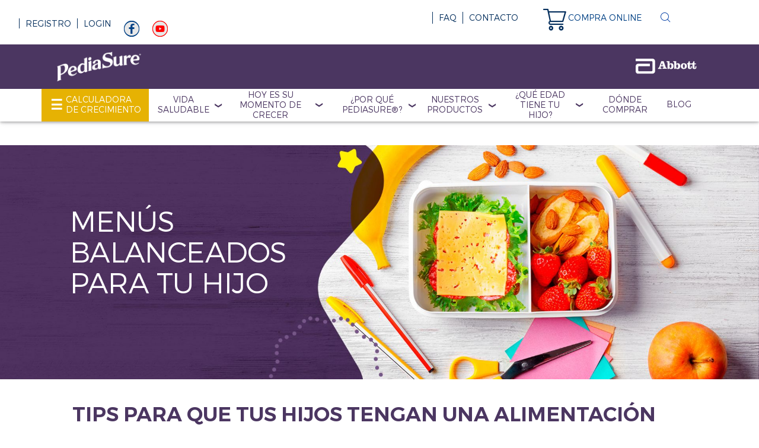

--- FILE ---
content_type: text/html;charset=utf-8
request_url: https://www.pediasure.abbott/cr/ayudalos-a-llegar-mas-alto/dietas-balanceadas-para-tu-hijo.html
body_size: 28331
content:

<!DOCTYPE HTML>
<html lang="es-CR">
<head>
    <meta charset="UTF-8"/>
    <title>Pon en práctica dietas balanceadas para tu hijo</title>
    
	<meta name="title" content="Pon en práctica dietas balanceadas para tu hijo"/>
    <meta name="description" content="Sigue nuestras guías y haz que tu hijo tenga una alimentación saludable"/>
    <meta name="template" content="an-latam-pediasure--blank-page-template"/>
    <meta name="viewport" content="width=device-width, initial-scale=1"/>
    
    
    
    
    
    
    
    
    
    
   
    <script defer="defer" type="text/javascript" src="/.rum/@adobe/helix-rum-js@%5E2/dist/rum-standalone.js"></script>
<link rel="icon" sizes="192x192" href="/etc.clientlibs/abbott-platform/clientlibs/favicons/clientlib-favicon-pediasure/resources/icon-192x192.png"/>
    <link rel="apple-touch-icon" sizes="180x180" href="/etc.clientlibs/abbott-platform/clientlibs/favicons/clientlib-favicon-pediasure/resources/apple-touch-icon-180x180.png"/>
    <link rel="apple-touch-icon" sizes="167x167" href="/etc.clientlibs/abbott-platform/clientlibs/favicons/clientlib-favicon-pediasure/resources/apple-touch-icon-167x167.png"/>
    <link rel="apple-touch-icon" sizes="152x152" href="/etc.clientlibs/abbott-platform/clientlibs/favicons/clientlib-favicon-pediasure/resources/apple-touch-icon-152x152.png"/>
    <link rel="apple-touch-icon" sizes="120x120" href="/etc.clientlibs/abbott-platform/clientlibs/favicons/clientlib-favicon-pediasure/resources/apple-touch-icon-120x120.png"/>
    <meta name="msapplication-square310x310logo" content="/etc.clientlibs/abbott-platform/clientlibs/favicons/clientlib-favicon-pediasure/resources/icon-310x310.png"/>
    <meta name="msapplication-wide310x150logo" content="/etc.clientlibs/abbott-platform/clientlibs/favicons/clientlib-favicon-pediasure/resources/icon-310x150.png"/>
    <meta name="msapplication-square150x150logo" content="/etc.clientlibs/abbott-platform/clientlibs/favicons/clientlib-favicon-pediasure/resources/icon-150x150.png"/>
    <meta name="msapplication-square70x70logo" content="/etc.clientlibs/abbott-platform/clientlibs/favicons/clientlib-favicon-pediasure/resources/icon-70x70.png"/>

    






<meta property="og:url" content="https://www.pediasure.abbott/cr/ayudalos-a-llegar-mas-alto/dietas-balanceadas-para-tu-hijo.html"/>
<meta property="og:type" content="website"/>
<meta property="og:title" content="Pon en práctica dietas balanceadas para tu hijo"/>
<meta property="og:description" content="Sigue nuestras guías y haz que tu hijo tenga una alimentación saludable"/>

<meta property="og:image" content="https://www.pediasure.abbott/etc.clientlibs/abbott-platform/clientlibs/clientlib-site/resources/images/abbott-logo.png"/>

<link rel="canonical" href="https://www.pediasure.abbott/cr/ayudalos-a-llegar-mas-alto/dietas-balanceadas-para-tu-hijo.html"/>


<link rel="alternate" hreflang="es-ar" href="https://www.pediasure.abbott/ar"/> 

<link rel="alternate" hreflang="es-pa" href="https://www.pediasure.abbott/pa"/> 

<link rel="alternate" hreflang="es-cr" href="https://www.pediasure.abbott/cr"/> 

<link rel="alternate" hreflang="es-ec" href="https://www.pediasure.abbott/ec"/> 

<link rel="alternate" hreflang="es-pe" href="https://www.pediasure.abbott/pe"/> 

<link rel="alternate" hreflang="x-default" href="https://www.pediasure.abbott/landing-page.html"/> 

<link rel="alternate" hreflang="es-gt" href="https://www.pediasure.abbott/gt"/> 

<link rel="alternate" hreflang="es-co" href="https://www.pediasure.abbott/co"/> 

<link rel="alternate" hreflang="es-cl" href="https://www.pediasure.abbott/cl"/> 

<link rel="alternate" hreflang="es-do" href="https://www.pediasure.abbott/do"/> 

<link rel="alternate" hreflang="pt-br" href="https://www.pediasure.abbott/br"/> 

<link rel="alternate" hreflang="es-mx" href="https://www.pediasure.abbott/mx"/> 

	
    

	
    




    
<link rel="stylesheet" href="/etc.clientlibs/abbott-platform/clientlibs/clientlib-base.lc-654e2f104ebd48c11ca3a12ba0c814df-lc.min.css" type="text/css">
<link rel="stylesheet" href="/etc.clientlibs/abbott-platform/clientlibs/clientlib-site.lc-97aabca41096560373a5aa6193bbf347-lc.min.css" type="text/css">




    
<link rel="stylesheet" href="/etc.clientlibs/an/latam-nutrition/clientlibs/clientlib-latam-nutrition-themes.lc-21d13a6571bf346f3a8bb5078deddb5e-lc.min.css" type="text/css">




    
<link rel="stylesheet" href="/etc.clientlibs/an/latam-nutrition/clientlibs/clientlib-latam-nutrition-site.lc-7e867b4bac0c11a76284e21378e35c37-lc.min.css" type="text/css">





<script>
window.dataLayer = window.dataLayer || [];
</script>
<script>
// Google Tag Manager 
    (function(w,d,s,l,i){w[l]=w[l]||[];w[l].push({'gtm.start':
    new Date().getTime(),event:'gtm.js'});
    var j=d.createElement(s),dl=l!='dataLayer'?'&l='+l:'';
    j.defer=true;push=true;
    j.src='https://www.googletagmanager.com/gtm.js?id='+i+dl;
    var headTag = document.getElementsByTagName('head')[0];
    headTag.appendChild(j);
    })(window,document,'script','dataLayer','GTM-KMLZHNJ');
   
// End Google Tag Manager 
</script>



<script type="text/javascript" async>
;window.NREUM||(NREUM={});NREUM.init={distributed_tracing:{enabled:true},privacy:{cookies_enabled:true},ajax:{deny_list:["bam.nr-data.net"]}};
window.NREUM||(NREUM={}),__nr_require=function(t,e,n){function r(n){if(!e[n]){var o=e[n]={exports:{}};t[n][0].call(o.exports,function(e){var o=t[n][1][e];return r(o||e)},o,o.exports)}return e[n].exports}if("function"==typeof __nr_require)return __nr_require;for(var o=0;o<n.length;o++)r(n[o]);return r}({1:[function(t,e,n){function r(t){try{s.console&&console.log(t)}catch(e){}}var o,i=t("ee"),a=t(32),s={};try{o=localStorage.getItem("__nr_flags").split(","),console&&"function"==typeof console.log&&(s.console=!0,o.indexOf("dev")!==-1&&(s.dev=!0),o.indexOf("nr_dev")!==-1&&(s.nrDev=!0))}catch(c){}s.nrDev&&i.on("internal-error",function(t){r(t.stack)}),s.dev&&i.on("fn-err",function(t,e,n){r(n.stack)}),s.dev&&(r("NR AGENT IN DEVELOPMENT MODE"),r("flags: "+a(s,function(t,e){return t}).join(", ")))},{}],2:[function(t,e,n){function r(t,e,n,r,s){try{l?l-=1:o(s||new UncaughtException(t,e,n),!0)}catch(f){try{i("ierr",[f,c.now(),!0])}catch(d){}}return"function"==typeof u&&u.apply(this,a(arguments))}function UncaughtException(t,e,n){this.message=t||"Uncaught error with no additional information",this.sourceURL=e,this.line=n}function o(t,e){var n=e?null:c.now();i("err",[t,n])}var i=t("handle"),a=t(33),s=t("ee"),c=t("loader"),f=t("gos"),u=window.onerror,d=!1,p="nr@seenError";if(!c.disabled){var l=0;c.features.err=!0,t(1),window.onerror=r;try{throw new Error}catch(h){"stack"in h&&(t(14),t(13),"addEventListener"in window&&t(7),c.xhrWrappable&&t(15),d=!0)}s.on("fn-start",function(t,e,n){d&&(l+=1)}),s.on("fn-err",function(t,e,n){d&&!n[p]&&(f(n,p,function(){return!0}),this.thrown=!0,o(n))}),s.on("fn-end",function(){d&&!this.thrown&&l>0&&(l-=1)}),s.on("internal-error",function(t){i("ierr",[t,c.now(),!0])})}},{}],3:[function(t,e,n){var r=t("loader");r.disabled||(r.features.ins=!0)},{}],4:[function(t,e,n){function r(){U++,L=g.hash,this[u]=y.now()}function o(){U--,g.hash!==L&&i(0,!0);var t=y.now();this[h]=~~this[h]+t-this[u],this[d]=t}function i(t,e){E.emit("newURL",[""+g,e])}function a(t,e){t.on(e,function(){this[e]=y.now()})}var s="-start",c="-end",f="-body",u="fn"+s,d="fn"+c,p="cb"+s,l="cb"+c,h="jsTime",m="fetch",v="addEventListener",w=window,g=w.location,y=t("loader");if(w[v]&&y.xhrWrappable&&!y.disabled){var x=t(11),b=t(12),E=t(9),R=t(7),O=t(14),T=t(8),P=t(15),S=t(10),M=t("ee"),N=M.get("tracer"),C=t(23);t(17),y.features.spa=!0;var L,U=0;M.on(u,r),b.on(p,r),S.on(p,r),M.on(d,o),b.on(l,o),S.on(l,o),M.buffer([u,d,"xhr-resolved"]),R.buffer([u]),O.buffer(["setTimeout"+c,"clearTimeout"+s,u]),P.buffer([u,"new-xhr","send-xhr"+s]),T.buffer([m+s,m+"-done",m+f+s,m+f+c]),E.buffer(["newURL"]),x.buffer([u]),b.buffer(["propagate",p,l,"executor-err","resolve"+s]),N.buffer([u,"no-"+u]),S.buffer(["new-jsonp","cb-start","jsonp-error","jsonp-end"]),a(T,m+s),a(T,m+"-done"),a(S,"new-jsonp"),a(S,"jsonp-end"),a(S,"cb-start"),E.on("pushState-end",i),E.on("replaceState-end",i),w[v]("hashchange",i,C(!0)),w[v]("load",i,C(!0)),w[v]("popstate",function(){i(0,U>1)},C(!0))}},{}],5:[function(t,e,n){function r(){var t=new PerformanceObserver(function(t,e){var n=t.getEntries();s(v,[n])});try{t.observe({entryTypes:["resource"]})}catch(e){}}function o(t){if(s(v,[window.performance.getEntriesByType(w)]),window.performance["c"+p])try{window.performance[h](m,o,!1)}catch(t){}else try{window.performance[h]("webkit"+m,o,!1)}catch(t){}}function i(t){}if(window.performance&&window.performance.timing&&window.performance.getEntriesByType){var a=t("ee"),s=t("handle"),c=t(14),f=t(13),u=t(6),d=t(23),p="learResourceTimings",l="addEventListener",h="removeEventListener",m="resourcetimingbufferfull",v="bstResource",w="resource",g="-start",y="-end",x="fn"+g,b="fn"+y,E="bstTimer",R="pushState",O=t("loader");if(!O.disabled){O.features.stn=!0,t(9),"addEventListener"in window&&t(7);var T=NREUM.o.EV;a.on(x,function(t,e){var n=t[0];n instanceof T&&(this.bstStart=O.now())}),a.on(b,function(t,e){var n=t[0];n instanceof T&&s("bst",[n,e,this.bstStart,O.now()])}),c.on(x,function(t,e,n){this.bstStart=O.now(),this.bstType=n}),c.on(b,function(t,e){s(E,[e,this.bstStart,O.now(),this.bstType])}),f.on(x,function(){this.bstStart=O.now()}),f.on(b,function(t,e){s(E,[e,this.bstStart,O.now(),"requestAnimationFrame"])}),a.on(R+g,function(t){this.time=O.now(),this.startPath=location.pathname+location.hash}),a.on(R+y,function(t){s("bstHist",[location.pathname+location.hash,this.startPath,this.time])}),u()?(s(v,[window.performance.getEntriesByType("resource")]),r()):l in window.performance&&(window.performance["c"+p]?window.performance[l](m,o,d(!1)):window.performance[l]("webkit"+m,o,d(!1))),document[l]("scroll",i,d(!1)),document[l]("keypress",i,d(!1)),document[l]("click",i,d(!1))}}},{}],6:[function(t,e,n){e.exports=function(){return"PerformanceObserver"in window&&"function"==typeof window.PerformanceObserver}},{}],7:[function(t,e,n){function r(t){for(var e=t;e&&!e.hasOwnProperty(u);)e=Object.getPrototypeOf(e);e&&o(e)}function o(t){s.inPlace(t,[u,d],"-",i)}function i(t,e){return t[1]}var a=t("ee").get("events"),s=t("wrap-function")(a,!0),c=t("gos"),f=XMLHttpRequest,u="addEventListener",d="removeEventListener";e.exports=a,"getPrototypeOf"in Object?(r(document),r(window),r(f.prototype)):f.prototype.hasOwnProperty(u)&&(o(window),o(f.prototype)),a.on(u+"-start",function(t,e){var n=t[1];if(null!==n&&("function"==typeof n||"object"==typeof n)){var r=c(n,"nr@wrapped",function(){function t(){if("function"==typeof n.handleEvent)return n.handleEvent.apply(n,arguments)}var e={object:t,"function":n}[typeof n];return e?s(e,"fn-",null,e.name||"anonymous"):n});this.wrapped=t[1]=r}}),a.on(d+"-start",function(t){t[1]=this.wrapped||t[1]})},{}],8:[function(t,e,n){function r(t,e,n){var r=t[e];"function"==typeof r&&(t[e]=function(){var t=i(arguments),e={};o.emit(n+"before-start",[t],e);var a;e[m]&&e[m].dt&&(a=e[m].dt);var s=r.apply(this,t);return o.emit(n+"start",[t,a],s),s.then(function(t){return o.emit(n+"end",[null,t],s),t},function(t){throw o.emit(n+"end",[t],s),t})})}var o=t("ee").get("fetch"),i=t(33),a=t(32);e.exports=o;var s=window,c="fetch-",f=c+"body-",u=["arrayBuffer","blob","json","text","formData"],d=s.Request,p=s.Response,l=s.fetch,h="prototype",m="nr@context";d&&p&&l&&(a(u,function(t,e){r(d[h],e,f),r(p[h],e,f)}),r(s,"fetch",c),o.on(c+"end",function(t,e){var n=this;if(e){var r=e.headers.get("content-length");null!==r&&(n.rxSize=r),o.emit(c+"done",[null,e],n)}else o.emit(c+"done",[t],n)}))},{}],9:[function(t,e,n){var r=t("ee").get("history"),o=t("wrap-function")(r);e.exports=r;var i=window.history&&window.history.constructor&&window.history.constructor.prototype,a=window.history;i&&i.pushState&&i.replaceState&&(a=i),o.inPlace(a,["pushState","replaceState"],"-")},{}],10:[function(t,e,n){function r(t){function e(){f.emit("jsonp-end",[],l),t.removeEventListener("load",e,c(!1)),t.removeEventListener("error",n,c(!1))}function n(){f.emit("jsonp-error",[],l),f.emit("jsonp-end",[],l),t.removeEventListener("load",e,c(!1)),t.removeEventListener("error",n,c(!1))}var r=t&&"string"==typeof t.nodeName&&"script"===t.nodeName.toLowerCase();if(r){var o="function"==typeof t.addEventListener;if(o){var a=i(t.src);if(a){var d=s(a),p="function"==typeof d.parent[d.key];if(p){var l={};u.inPlace(d.parent,[d.key],"cb-",l),t.addEventListener("load",e,c(!1)),t.addEventListener("error",n,c(!1)),f.emit("new-jsonp",[t.src],l)}}}}}function o(){return"addEventListener"in window}function i(t){var e=t.match(d);return e?e[1]:null}function a(t,e){var n=t.match(l),r=n[1],o=n[3];return o?a(o,e[r]):e[r]}function s(t){var e=t.match(p);return e&&e.length>=3?{key:e[2],parent:a(e[1],window)}:{key:t,parent:window}}var c=t(23),f=t("ee").get("jsonp"),u=t("wrap-function")(f);if(e.exports=f,o()){var d=/[?&](?:callback|cb)=([^&#]+)/,p=/(.*)\.([^.]+)/,l=/^(\w+)(\.|$)(.*)$/,h=["appendChild","insertBefore","replaceChild"];Node&&Node.prototype&&Node.prototype.appendChild?u.inPlace(Node.prototype,h,"dom-"):(u.inPlace(HTMLElement.prototype,h,"dom-"),u.inPlace(HTMLHeadElement.prototype,h,"dom-"),u.inPlace(HTMLBodyElement.prototype,h,"dom-")),f.on("dom-start",function(t){r(t[0])})}},{}],11:[function(t,e,n){var r=t("ee").get("mutation"),o=t("wrap-function")(r),i=NREUM.o.MO;e.exports=r,i&&(window.MutationObserver=function(t){return this instanceof i?new i(o(t,"fn-")):i.apply(this,arguments)},MutationObserver.prototype=i.prototype)},{}],12:[function(t,e,n){function r(t){var e=i.context(),n=s(t,"executor-",e,null,!1),r=new f(n);return i.context(r).getCtx=function(){return e},r}var o=t("wrap-function"),i=t("ee").get("promise"),a=t("ee").getOrSetContext,s=o(i),c=t(32),f=NREUM.o.PR;e.exports=i,f&&(window.Promise=r,["all","race"].forEach(function(t){var e=f[t];f[t]=function(n){function r(t){return function(){i.emit("propagate",[null,!o],a,!1,!1),o=o||!t}}var o=!1;c(n,function(e,n){Promise.resolve(n).then(r("all"===t),r(!1))});var a=e.apply(f,arguments),s=f.resolve(a);return s}}),["resolve","reject"].forEach(function(t){var e=f[t];f[t]=function(t){var n=e.apply(f,arguments);return t!==n&&i.emit("propagate",[t,!0],n,!1,!1),n}}),f.prototype["catch"]=function(t){return this.then(null,t)},f.prototype=Object.create(f.prototype,{constructor:{value:r}}),c(Object.getOwnPropertyNames(f),function(t,e){try{r[e]=f[e]}catch(n){}}),o.wrapInPlace(f.prototype,"then",function(t){return function(){var e=this,n=o.argsToArray.apply(this,arguments),r=a(e);r.promise=e,n[0]=s(n[0],"cb-",r,null,!1),n[1]=s(n[1],"cb-",r,null,!1);var c=t.apply(this,n);return r.nextPromise=c,i.emit("propagate",[e,!0],c,!1,!1),c}}),i.on("executor-start",function(t){t[0]=s(t[0],"resolve-",this,null,!1),t[1]=s(t[1],"resolve-",this,null,!1)}),i.on("executor-err",function(t,e,n){t[1](n)}),i.on("cb-end",function(t,e,n){i.emit("propagate",[n,!0],this.nextPromise,!1,!1)}),i.on("propagate",function(t,e,n){this.getCtx&&!e||(this.getCtx=function(){if(t instanceof Promise)var e=i.context(t);return e&&e.getCtx?e.getCtx():this})}),r.toString=function(){return""+f})},{}],13:[function(t,e,n){var r=t("ee").get("raf"),o=t("wrap-function")(r),i="equestAnimationFrame";e.exports=r,o.inPlace(window,["r"+i,"mozR"+i,"webkitR"+i,"msR"+i],"raf-"),r.on("raf-start",function(t){t[0]=o(t[0],"fn-")})},{}],14:[function(t,e,n){function r(t,e,n){t[0]=a(t[0],"fn-",null,n)}function o(t,e,n){this.method=n,this.timerDuration=isNaN(t[1])?0:+t[1],t[0]=a(t[0],"fn-",this,n)}var i=t("ee").get("timer"),a=t("wrap-function")(i),s="setTimeout",c="setInterval",f="clearTimeout",u="-start",d="-";e.exports=i,a.inPlace(window,[s,"setImmediate"],s+d),a.inPlace(window,[c],c+d),a.inPlace(window,[f,"clearImmediate"],f+d),i.on(c+u,r),i.on(s+u,o)},{}],15:[function(t,e,n){function r(t,e){d.inPlace(e,["onreadystatechange"],"fn-",s)}function o(){var t=this,e=u.context(t);t.readyState>3&&!e.resolved&&(e.resolved=!0,u.emit("xhr-resolved",[],t)),d.inPlace(t,y,"fn-",s)}function i(t){x.push(t),m&&(E?E.then(a):w?w(a):(R=-R,O.data=R))}function a(){for(var t=0;t<x.length;t++)r([],x[t]);x.length&&(x=[])}function s(t,e){return e}function c(t,e){for(var n in t)e[n]=t[n];return e}t(7);var f=t("ee"),u=f.get("xhr"),d=t("wrap-function")(u),p=t(23),l=NREUM.o,h=l.XHR,m=l.MO,v=l.PR,w=l.SI,g="readystatechange",y=["onload","onerror","onabort","onloadstart","onloadend","onprogress","ontimeout"],x=[];e.exports=u;var b=window.XMLHttpRequest=function(t){var e=new h(t);try{u.emit("new-xhr",[e],e),e.addEventListener(g,o,p(!1))}catch(n){try{u.emit("internal-error",[n])}catch(r){}}return e};if(c(h,b),b.prototype=h.prototype,d.inPlace(b.prototype,["open","send"],"-xhr-",s),u.on("send-xhr-start",function(t,e){r(t,e),i(e)}),u.on("open-xhr-start",r),m){var E=v&&v.resolve();if(!w&&!v){var R=1,O=document.createTextNode(R);new m(a).observe(O,{characterData:!0})}}else f.on("fn-end",function(t){t[0]&&t[0].type===g||a()})},{}],16:[function(t,e,n){function r(t){if(!s(t))return null;var e=window.NREUM;if(!e.loader_config)return null;var n=(e.loader_config.accountID||"").toString()||null,r=(e.loader_config.agentID||"").toString()||null,f=(e.loader_config.trustKey||"").toString()||null;if(!n||!r)return null;var h=l.generateSpanId(),m=l.generateTraceId(),v=Date.now(),w={spanId:h,traceId:m,timestamp:v};return(t.sameOrigin||c(t)&&p())&&(w.traceContextParentHeader=o(h,m),w.traceContextStateHeader=i(h,v,n,r,f)),(t.sameOrigin&&!u()||!t.sameOrigin&&c(t)&&d())&&(w.newrelicHeader=a(h,m,v,n,r,f)),w}function o(t,e){return"00-"+e+"-"+t+"-01"}function i(t,e,n,r,o){var i=0,a="",s=1,c="",f="";return o+"@nr="+i+"-"+s+"-"+n+"-"+r+"-"+t+"-"+a+"-"+c+"-"+f+"-"+e}function a(t,e,n,r,o,i){var a="btoa"in window&&"function"==typeof window.btoa;if(!a)return null;var s={v:[0,1],d:{ty:"Browser",ac:r,ap:o,id:t,tr:e,ti:n}};return i&&r!==i&&(s.d.tk=i),btoa(JSON.stringify(s))}function s(t){return f()&&c(t)}function c(t){var e=!1,n={};if("init"in NREUM&&"distributed_tracing"in NREUM.init&&(n=NREUM.init.distributed_tracing),t.sameOrigin)e=!0;else if(n.allowed_origins instanceof Array)for(var r=0;r<n.allowed_origins.length;r++){var o=h(n.allowed_origins[r]);if(t.hostname===o.hostname&&t.protocol===o.protocol&&t.port===o.port){e=!0;break}}return e}function f(){return"init"in NREUM&&"distributed_tracing"in NREUM.init&&!!NREUM.init.distributed_tracing.enabled}function u(){return"init"in NREUM&&"distributed_tracing"in NREUM.init&&!!NREUM.init.distributed_tracing.exclude_newrelic_header}function d(){return"init"in NREUM&&"distributed_tracing"in NREUM.init&&NREUM.init.distributed_tracing.cors_use_newrelic_header!==!1}function p(){return"init"in NREUM&&"distributed_tracing"in NREUM.init&&!!NREUM.init.distributed_tracing.cors_use_tracecontext_headers}var l=t(29),h=t(18);e.exports={generateTracePayload:r,shouldGenerateTrace:s}},{}],17:[function(t,e,n){function r(t){var e=this.params,n=this.metrics;if(!this.ended){this.ended=!0;for(var r=0;r<p;r++)t.removeEventListener(d[r],this.listener,!1);e.aborted||(n.duration=a.now()-this.startTime,this.loadCaptureCalled||4!==t.readyState?null==e.status&&(e.status=0):i(this,t),n.cbTime=this.cbTime,s("xhr",[e,n,this.startTime,this.endTime,"xhr"],this))}}function o(t,e){var n=c(e),r=t.params;r.hostname=n.hostname,r.port=n.port,r.protocol=n.protocol,r.host=n.hostname+":"+n.port,r.pathname=n.pathname,t.parsedOrigin=n,t.sameOrigin=n.sameOrigin}function i(t,e){t.params.status=e.status;var n=v(e,t.lastSize);if(n&&(t.metrics.rxSize=n),t.sameOrigin){var r=e.getResponseHeader("X-NewRelic-App-Data");r&&(t.params.cat=r.split(", ").pop())}t.loadCaptureCalled=!0}var a=t("loader");if(a.xhrWrappable&&!a.disabled){var s=t("handle"),c=t(18),f=t(16).generateTracePayload,u=t("ee"),d=["load","error","abort","timeout"],p=d.length,l=t("id"),h=t(24),m=t(22),v=t(19),w=t(23),g=NREUM.o.REQ,y=window.XMLHttpRequest;a.features.xhr=!0,t(15),t(8),u.on("new-xhr",function(t){var e=this;e.totalCbs=0,e.called=0,e.cbTime=0,e.end=r,e.ended=!1,e.xhrGuids={},e.lastSize=null,e.loadCaptureCalled=!1,e.params=this.params||{},e.metrics=this.metrics||{},t.addEventListener("load",function(n){i(e,t)},w(!1)),h&&(h>34||h<10)||t.addEventListener("progress",function(t){e.lastSize=t.loaded},w(!1))}),u.on("open-xhr-start",function(t){this.params={method:t[0]},o(this,t[1]),this.metrics={}}),u.on("open-xhr-end",function(t,e){"loader_config"in NREUM&&"xpid"in NREUM.loader_config&&this.sameOrigin&&e.setRequestHeader("X-NewRelic-ID",NREUM.loader_config.xpid);var n=f(this.parsedOrigin);if(n){var r=!1;n.newrelicHeader&&(e.setRequestHeader("newrelic",n.newrelicHeader),r=!0),n.traceContextParentHeader&&(e.setRequestHeader("traceparent",n.traceContextParentHeader),n.traceContextStateHeader&&e.setRequestHeader("tracestate",n.traceContextStateHeader),r=!0),r&&(this.dt=n)}}),u.on("send-xhr-start",function(t,e){var n=this.metrics,r=t[0],o=this;if(n&&r){var i=m(r);i&&(n.txSize=i)}this.startTime=a.now(),this.listener=function(t){try{"abort"!==t.type||o.loadCaptureCalled||(o.params.aborted=!0),("load"!==t.type||o.called===o.totalCbs&&(o.onloadCalled||"function"!=typeof e.onload))&&o.end(e)}catch(n){try{u.emit("internal-error",[n])}catch(r){}}};for(var s=0;s<p;s++)e.addEventListener(d[s],this.listener,w(!1))}),u.on("xhr-cb-time",function(t,e,n){this.cbTime+=t,e?this.onloadCalled=!0:this.called+=1,this.called!==this.totalCbs||!this.onloadCalled&&"function"==typeof n.onload||this.end(n)}),u.on("xhr-load-added",function(t,e){var n=""+l(t)+!!e;this.xhrGuids&&!this.xhrGuids[n]&&(this.xhrGuids[n]=!0,this.totalCbs+=1)}),u.on("xhr-load-removed",function(t,e){var n=""+l(t)+!!e;this.xhrGuids&&this.xhrGuids[n]&&(delete this.xhrGuids[n],this.totalCbs-=1)}),u.on("xhr-resolved",function(){this.endTime=a.now()}),u.on("addEventListener-end",function(t,e){e instanceof y&&"load"===t[0]&&u.emit("xhr-load-added",[t[1],t[2]],e)}),u.on("removeEventListener-end",function(t,e){e instanceof y&&"load"===t[0]&&u.emit("xhr-load-removed",[t[1],t[2]],e)}),u.on("fn-start",function(t,e,n){e instanceof y&&("onload"===n&&(this.onload=!0),("load"===(t[0]&&t[0].type)||this.onload)&&(this.xhrCbStart=a.now()))}),u.on("fn-end",function(t,e){this.xhrCbStart&&u.emit("xhr-cb-time",[a.now()-this.xhrCbStart,this.onload,e],e)}),u.on("fetch-before-start",function(t){function e(t,e){var n=!1;return e.newrelicHeader&&(t.set("newrelic",e.newrelicHeader),n=!0),e.traceContextParentHeader&&(t.set("traceparent",e.traceContextParentHeader),e.traceContextStateHeader&&t.set("tracestate",e.traceContextStateHeader),n=!0),n}var n,r=t[1]||{};"string"==typeof t[0]?n=t[0]:t[0]&&t[0].url?n=t[0].url:window.URL&&t[0]&&t[0]instanceof URL&&(n=t[0].href),n&&(this.parsedOrigin=c(n),this.sameOrigin=this.parsedOrigin.sameOrigin);var o=f(this.parsedOrigin);if(o&&(o.newrelicHeader||o.traceContextParentHeader))if("string"==typeof t[0]||window.URL&&t[0]&&t[0]instanceof URL){var i={};for(var a in r)i[a]=r[a];i.headers=new Headers(r.headers||{}),e(i.headers,o)&&(this.dt=o),t.length>1?t[1]=i:t.push(i)}else t[0]&&t[0].headers&&e(t[0].headers,o)&&(this.dt=o)}),u.on("fetch-start",function(t,e){this.params={},this.metrics={},this.startTime=a.now(),this.dt=e,t.length>=1&&(this.target=t[0]),t.length>=2&&(this.opts=t[1]);var n,r=this.opts||{},i=this.target;"string"==typeof i?n=i:"object"==typeof i&&i instanceof g?n=i.url:window.URL&&"object"==typeof i&&i instanceof URL&&(n=i.href),o(this,n);var s=(""+(i&&i instanceof g&&i.method||r.method||"GET")).toUpperCase();this.params.method=s,this.txSize=m(r.body)||0}),u.on("fetch-done",function(t,e){this.endTime=a.now(),this.params||(this.params={}),this.params.status=e?e.status:0;var n;"string"==typeof this.rxSize&&this.rxSize.length>0&&(n=+this.rxSize);var r={txSize:this.txSize,rxSize:n,duration:a.now()-this.startTime};s("xhr",[this.params,r,this.startTime,this.endTime,"fetch"],this)})}},{}],18:[function(t,e,n){var r={};e.exports=function(t){if(t in r)return r[t];var e=document.createElement("a"),n=window.location,o={};e.href=t,o.port=e.port;var i=e.href.split("://");!o.port&&i[1]&&(o.port=i[1].split("/")[0].split("@").pop().split(":")[1]),o.port&&"0"!==o.port||(o.port="https"===i[0]?"443":"80"),o.hostname=e.hostname||n.hostname,o.pathname=e.pathname,o.protocol=i[0],"/"!==o.pathname.charAt(0)&&(o.pathname="/"+o.pathname);var a=!e.protocol||":"===e.protocol||e.protocol===n.protocol,s=e.hostname===document.domain&&e.port===n.port;return o.sameOrigin=a&&(!e.hostname||s),"/"===o.pathname&&(r[t]=o),o}},{}],19:[function(t,e,n){function r(t,e){var n=t.responseType;return"json"===n&&null!==e?e:"arraybuffer"===n||"blob"===n||"json"===n?o(t.response):"text"===n||""===n||void 0===n?o(t.responseText):void 0}var o=t(22);e.exports=r},{}],20:[function(t,e,n){function r(){}function o(t,e,n,r){return function(){return u.recordSupportability("API/"+e+"/called"),i(t+e,[f.now()].concat(s(arguments)),n?null:this,r),n?void 0:this}}var i=t("handle"),a=t(32),s=t(33),c=t("ee").get("tracer"),f=t("loader"),u=t(25),d=NREUM;"undefined"==typeof window.newrelic&&(newrelic=d);var p=["setPageViewName","setCustomAttribute","setErrorHandler","finished","addToTrace","inlineHit","addRelease"],l="api-",h=l+"ixn-";a(p,function(t,e){d[e]=o(l,e,!0,"api")}),d.addPageAction=o(l,"addPageAction",!0),d.setCurrentRouteName=o(l,"routeName",!0),e.exports=newrelic,d.interaction=function(){return(new r).get()};var m=r.prototype={createTracer:function(t,e){var n={},r=this,o="function"==typeof e;return i(h+"tracer",[f.now(),t,n],r),function(){if(c.emit((o?"":"no-")+"fn-start",[f.now(),r,o],n),o)try{return e.apply(this,arguments)}catch(t){throw c.emit("fn-err",[arguments,this,t],n),t}finally{c.emit("fn-end",[f.now()],n)}}}};a("actionText,setName,setAttribute,save,ignore,onEnd,getContext,end,get".split(","),function(t,e){m[e]=o(h,e)}),newrelic.noticeError=function(t,e){"string"==typeof t&&(t=new Error(t)),u.recordSupportability("API/noticeError/called"),i("err",[t,f.now(),!1,e])}},{}],21:[function(t,e,n){function r(t){if(NREUM.init){for(var e=NREUM.init,n=t.split("."),r=0;r<n.length-1;r++)if(e=e[n[r]],"object"!=typeof e)return;return e=e[n[n.length-1]]}}e.exports={getConfiguration:r}},{}],22:[function(t,e,n){e.exports=function(t){if("string"==typeof t&&t.length)return t.length;if("object"==typeof t){if("undefined"!=typeof ArrayBuffer&&t instanceof ArrayBuffer&&t.byteLength)return t.byteLength;if("undefined"!=typeof Blob&&t instanceof Blob&&t.size)return t.size;if(!("undefined"!=typeof FormData&&t instanceof FormData))try{return JSON.stringify(t).length}catch(e){return}}}},{}],23:[function(t,e,n){var r=!1;try{var o=Object.defineProperty({},"passive",{get:function(){r=!0}});window.addEventListener("testPassive",null,o),window.removeEventListener("testPassive",null,o)}catch(i){}e.exports=function(t){return r?{passive:!0,capture:!!t}:!!t}},{}],24:[function(t,e,n){var r=0,o=navigator.userAgent.match(/Firefox[\/\s](\d+\.\d+)/);o&&(r=+o[1]),e.exports=r},{}],25:[function(t,e,n){function r(t,e){var n=[a,t,{name:t},e];return i("storeMetric",n,null,"api"),n}function o(t,e){var n=[s,t,{name:t},e];return i("storeEventMetrics",n,null,"api"),n}var i=t("handle"),a="sm",s="cm";e.exports={constants:{SUPPORTABILITY_METRIC:a,CUSTOM_METRIC:s},recordSupportability:r,recordCustom:o}},{}],26:[function(t,e,n){function r(){return s.exists&&performance.now?Math.round(performance.now()):(i=Math.max((new Date).getTime(),i))-a}function o(){return i}var i=(new Date).getTime(),a=i,s=t(34);e.exports=r,e.exports.offset=a,e.exports.getLastTimestamp=o},{}],27:[function(t,e,n){function r(t){return!(!t||!t.protocol||"file:"===t.protocol)}e.exports=r},{}],28:[function(t,e,n){function r(t,e){var n=t.getEntries();n.forEach(function(t){"first-paint"===t.name?p("timing",["fp",Math.floor(t.startTime)]):"first-contentful-paint"===t.name&&p("timing",["fcp",Math.floor(t.startTime)])})}function o(t,e){var n=t.getEntries();if(n.length>0){var r=n[n.length-1];if(c&&c<r.startTime)return;p("lcp",[r])}}function i(t){t.getEntries().forEach(function(t){t.hadRecentInput||p("cls",[t])})}function a(t){if(t instanceof v&&!g){var e=Math.round(t.timeStamp),n={type:t.type};e<=l.now()?n.fid=l.now()-e:e>l.offset&&e<=Date.now()?(e-=l.offset,n.fid=l.now()-e):e=l.now(),g=!0,p("timing",["fi",e,n])}}function s(t){"hidden"===t&&(c=l.now(),p("pageHide",[c]))}if(!("init"in NREUM&&"page_view_timing"in NREUM.init&&"enabled"in NREUM.init.page_view_timing&&NREUM.init.page_view_timing.enabled===!1)){var c,f,u,d,p=t("handle"),l=t("loader"),h=t(31),m=t(23),v=NREUM.o.EV;if("PerformanceObserver"in window&&"function"==typeof window.PerformanceObserver){f=new PerformanceObserver(r);try{f.observe({entryTypes:["paint"]})}catch(w){}u=new PerformanceObserver(o);try{u.observe({entryTypes:["largest-contentful-paint"]})}catch(w){}d=new PerformanceObserver(i);try{d.observe({type:"layout-shift",buffered:!0})}catch(w){}}if("addEventListener"in document){var g=!1,y=["click","keydown","mousedown","pointerdown","touchstart"];y.forEach(function(t){document.addEventListener(t,a,m(!1))})}h(s)}},{}],29:[function(t,e,n){function r(){function t(){return e?15&e[n++]:16*Math.random()|0}var e=null,n=0,r=window.crypto||window.msCrypto;r&&r.getRandomValues&&(e=r.getRandomValues(new Uint8Array(31)));for(var o,i="xxxxxxxx-xxxx-4xxx-yxxx-xxxxxxxxxxxx",a="",s=0;s<i.length;s++)o=i[s],"x"===o?a+=t().toString(16):"y"===o?(o=3&t()|8,a+=o.toString(16)):a+=o;return a}function o(){return a(16)}function i(){return a(32)}function a(t){function e(){return n?15&n[r++]:16*Math.random()|0}var n=null,r=0,o=window.crypto||window.msCrypto;o&&o.getRandomValues&&Uint8Array&&(n=o.getRandomValues(new Uint8Array(31)));for(var i=[],a=0;a<t;a++)i.push(e().toString(16));return i.join("")}e.exports={generateUuid:r,generateSpanId:o,generateTraceId:i}},{}],30:[function(t,e,n){function r(t,e){if(!o)return!1;if(t!==o)return!1;if(!e)return!0;if(!i)return!1;for(var n=i.split("."),r=e.split("."),a=0;a<r.length;a++)if(r[a]!==n[a])return!1;return!0}var o=null,i=null,a=/Version\/(\S+)\s+Safari/;if(navigator.userAgent){var s=navigator.userAgent,c=s.match(a);c&&s.indexOf("Chrome")===-1&&s.indexOf("Chromium")===-1&&(o="Safari",i=c[1])}e.exports={agent:o,version:i,match:r}},{}],31:[function(t,e,n){function r(t){function e(){t(s&&document[s]?document[s]:document[i]?"hidden":"visible")}"addEventListener"in document&&a&&document.addEventListener(a,e,o(!1))}var o=t(23);e.exports=r;var i,a,s;"undefined"!=typeof document.hidden?(i="hidden",a="visibilitychange",s="visibilityState"):"undefined"!=typeof document.msHidden?(i="msHidden",a="msvisibilitychange"):"undefined"!=typeof document.webkitHidden&&(i="webkitHidden",a="webkitvisibilitychange",s="webkitVisibilityState")},{}],32:[function(t,e,n){function r(t,e){var n=[],r="",i=0;for(r in t)o.call(t,r)&&(n[i]=e(r,t[r]),i+=1);return n}var o=Object.prototype.hasOwnProperty;e.exports=r},{}],33:[function(t,e,n){function r(t,e,n){e||(e=0),"undefined"==typeof n&&(n=t?t.length:0);for(var r=-1,o=n-e||0,i=Array(o<0?0:o);++r<o;)i[r]=t[e+r];return i}e.exports=r},{}],34:[function(t,e,n){e.exports={exists:"undefined"!=typeof window.performance&&window.performance.timing&&"undefined"!=typeof window.performance.timing.navigationStart}},{}],ee:[function(t,e,n){function r(){}function o(t){function e(t){return t&&t instanceof r?t:t?f(t,c,a):a()}function n(n,r,o,i,a){if(a!==!1&&(a=!0),!l.aborted||i){t&&a&&t(n,r,o);for(var s=e(o),c=m(n),f=c.length,u=0;u<f;u++)c[u].apply(s,r);var p=d[y[n]];return p&&p.push([x,n,r,s]),s}}function i(t,e){g[t]=m(t).concat(e)}function h(t,e){var n=g[t];if(n)for(var r=0;r<n.length;r++)n[r]===e&&n.splice(r,1)}function m(t){return g[t]||[]}function v(t){return p[t]=p[t]||o(n)}function w(t,e){l.aborted||u(t,function(t,n){e=e||"feature",y[n]=e,e in d||(d[e]=[])})}var g={},y={},x={on:i,addEventListener:i,removeEventListener:h,emit:n,get:v,listeners:m,context:e,buffer:w,abort:s,aborted:!1};return x}function i(t){return f(t,c,a)}function a(){return new r}function s(){(d.api||d.feature)&&(l.aborted=!0,d=l.backlog={})}var c="nr@context",f=t("gos"),u=t(32),d={},p={},l=e.exports=o();e.exports.getOrSetContext=i,l.backlog=d},{}],gos:[function(t,e,n){function r(t,e,n){if(o.call(t,e))return t[e];var r=n();if(Object.defineProperty&&Object.keys)try{return Object.defineProperty(t,e,{value:r,writable:!0,enumerable:!1}),r}catch(i){}return t[e]=r,r}var o=Object.prototype.hasOwnProperty;e.exports=r},{}],handle:[function(t,e,n){function r(t,e,n,r){o.buffer([t],r),o.emit(t,e,n)}var o=t("ee").get("handle");e.exports=r,r.ee=o},{}],id:[function(t,e,n){function r(t){var e=typeof t;return!t||"object"!==e&&"function"!==e?-1:t===window?0:a(t,i,function(){return o++})}var o=1,i="nr@id",a=t("gos");e.exports=r},{}],loader:[function(t,e,n){function r(){if(!P++){var t=T.info=NREUM.info,e=v.getElementsByTagName("script")[0];if(setTimeout(f.abort,3e4),!(t&&t.licenseKey&&t.applicationID&&e))return f.abort();c(R,function(e,n){t[e]||(t[e]=n)});var n=a();s("mark",["onload",n+T.offset],null,"api"),s("timing",["load",n]);var r=v.createElement("script");0===t.agent.indexOf("http://")||0===t.agent.indexOf("https://")?r.src=t.agent:r.src=h+"://"+t.agent,e.parentNode.insertBefore(r,e)}}function o(){"complete"===v.readyState&&i()}function i(){s("mark",["domContent",a()+T.offset],null,"api")}var a=t(26),s=t("handle"),c=t(32),f=t("ee"),u=t(30),d=t(27),p=t(21),l=t(23),h=p.getConfiguration("ssl")===!1?"http":"https",m=window,v=m.document,w="addEventListener",g="attachEvent",y=m.XMLHttpRequest,x=y&&y.prototype,b=!d(m.location);NREUM.o={ST:setTimeout,SI:m.setImmediate,CT:clearTimeout,XHR:y,REQ:m.Request,EV:m.Event,PR:m.Promise,MO:m.MutationObserver};var E=""+location,R={beacon:"bam.nr-data.net",errorBeacon:"bam.nr-data.net",agent:"js-agent.newrelic.com/nr-spa-1212.min.js"},O=y&&x&&x[w]&&!/CriOS/.test(navigator.userAgent),T=e.exports={offset:a.getLastTimestamp(),now:a,origin:E,features:{},xhrWrappable:O,userAgent:u,disabled:b};if(!b){t(20),t(28),v[w]?(v[w]("DOMContentLoaded",i,l(!1)),m[w]("load",r,l(!1))):(v[g]("onreadystatechange",o),m[g]("onload",r)),s("mark",["firstbyte",a.getLastTimestamp()],null,"api");var P=0}},{}],"wrap-function":[function(t,e,n){function r(t,e){function n(e,n,r,c,f){function nrWrapper(){var i,a,u,p;try{a=this,i=d(arguments),u="function"==typeof r?r(i,a):r||{}}catch(l){o([l,"",[i,a,c],u],t)}s(n+"start",[i,a,c],u,f);try{return p=e.apply(a,i)}catch(h){throw s(n+"err",[i,a,h],u,f),h}finally{s(n+"end",[i,a,p],u,f)}}return a(e)?e:(n||(n=""),nrWrapper[p]=e,i(e,nrWrapper,t),nrWrapper)}function r(t,e,r,o,i){r||(r="");var s,c,f,u="-"===r.charAt(0);for(f=0;f<e.length;f++)c=e[f],s=t[c],a(s)||(t[c]=n(s,u?c+r:r,o,c,i))}function s(n,r,i,a){if(!h||e){var s=h;h=!0;try{t.emit(n,r,i,e,a)}catch(c){o([c,n,r,i],t)}h=s}}return t||(t=u),n.inPlace=r,n.flag=p,n}function o(t,e){e||(e=u);try{e.emit("internal-error",t)}catch(n){}}function i(t,e,n){if(Object.defineProperty&&Object.keys)try{var r=Object.keys(t);return r.forEach(function(n){Object.defineProperty(e,n,{get:function(){return t[n]},set:function(e){return t[n]=e,e}})}),e}catch(i){o([i],n)}for(var a in t)l.call(t,a)&&(e[a]=t[a]);return e}function a(t){return!(t&&t instanceof Function&&t.apply&&!t[p])}function s(t,e){var n=e(t);return n[p]=t,i(t,n,u),n}function c(t,e,n){var r=t[e];t[e]=s(r,n)}function f(){for(var t=arguments.length,e=new Array(t),n=0;n<t;++n)e[n]=arguments[n];return e}var u=t("ee"),d=t(33),p="nr@original",l=Object.prototype.hasOwnProperty,h=!1;e.exports=r,e.exports.wrapFunction=s,e.exports.wrapInPlace=c,e.exports.argsToArray=f},{}]},{},["loader",2,17,5,3,4]);
;NREUM.loader_config={accountID:"2629726",trustKey:"1417428",agentID:"1834891958",licenseKey:"NRJS-ae8f2148d8b44dd4bec",applicationID:"1834891958"}
;NREUM.info={beacon:"bam.nr-data.net",errorBeacon:"bam.nr-data.net",licenseKey:"NRJS-ae8f2148d8b44dd4bec",applicationID:"1834891958",sa:1}
</script>







    
    
    

    

    
    
    

    
    
</head>
<body class="genericpage page basicpage" id="genericpage-63d08fd8a8">
	  





<noscript><iframe title="intentionally black" src="https://www.googletagmanager.com/ns.html?id=GTM-KMLZHNJ" height="0" width="0" style="display:none;visibility:hidden" aria-hidden="true"></iframe></noscript>




	




	



	
<div class="abbott-wrapper">
	

	

    



<div class="xf-content-height">
    <div class="root responsivegrid">


<div class="aem-Grid aem-Grid--12 aem-Grid--default--12 ">
    
    <div class="container responsivegrid a-container--base a-container container-full-width pb-0 a-container--header-pediasure a-container-zindex aem-GridColumn aem-GridColumn--default--12">
<section id="section-container-8181738d6a" data-js-component="container">
    
   
   <div class="a-container__row">
      <div class="a-container__content">
         
         
    
    <div id="container-8181738d6a" class="cmp-container">
        
        <div class="container responsivegrid a-container--base a-container container-full-width a-container--header">
<section id="section-a-container-ensure-header" data-js-component="container">
    
   
   <div class="a-container__row">
      <div class="a-container__content">
         
         
    
    <div id="a-container-ensure-header" class="cmp-container">
        
        <div class="link button a-link--base a-link--register">


	
	

    
    
    
	
	
		<div class="a-link ">
			<a id="header-user-register" class="a-link__text 
							  
							 " href="/cr/register.html" target="_self">
				
				<span class="a-link__inner-text">REGISTRO</span>
	</a>
	</div>




    


</div>
<div class="link button a-link--base a-link--login">


	
	

    
    
    
	
	
		<div class="a-link ">
			<a id="header-user-login" class="a-link__text 
							  
							 " href="/cr/login.html" target="_self">
				
				<span class="a-link__inner-text">LOGIN</span>
	</a>
	</div>




    


</div>
<div class="formcontainer"><div id="form-latam-login-logout" data-recaptcha="false" data-site-key="6LdLA-ceAAAAAODNCsX1OacZOLMUkTzEe8u5cijN" data-captcha-script-src="https://www.google.com/recaptcha/api.js?render=6LdLA-ceAAAAAODNCsX1OacZOLMUkTzEe8u5cijN" class="o-form-container " data-js-component="formcontainer" data-event-tracking="false" data-form-name="Signup">
	<div class="o-form-container__wrapper">
		
		<div class="o-form-container__outer">
			<div class="container">
				<div class="row o-form-container__parent">
					<div class="o-form-container__element">
						
    <input type="hidden" name="formMode" value="formcontainer" data-form-mode="formcontainer"/>
    <input type="hidden" name="requestType" value="POST" data-form-mode="formcontainer"/>
    <input type="hidden" name="node" value="https://www.pediasure.abbott/cr/ayudalos-a-llegar-mas-alto/dietas-balanceadas-para-tu-hijo.html" data-form-mode="formcontainer"/>
	<input type="hidden" name="g-recaptcha-response" value="" data-form-mode="formcontainer"/>
    <input type="hidden" name="thankyouPage" value="https://www.pediasure.abbott/cr/pediasure.html" data-form-mode="formcontainer"/>
	<input type="hidden" name="successMessage" value="Success" data-form-mode="formcontainer"/>
    <input type="hidden" name="failureMessage" value="Lo sentimos, inténtelo de nuevo" data-form-mode="formcontainer"/>

    <input type="hidden" name="updateRequest" value="updateRequestLatamnutritionUserLogout"/>
	
	<input type="hidden" name="onSuccess" value="onSuccessLatamnutritionUserLogout"/>
	
	
	
	

						
	<form action="https://services.abbott/api/private/profile/logout" data-ajax-method="POST" class="o-form-container__main-form">
        <div class="form-container">
            




    
    
    <div class="link button">


	
	

    
    
    
	
	
		<div class="a-link ">
			<a id="header-user-name" class="a-link__text 
							  
							 " href="/cr/my-profile.html" target="_self">
				
				<span class="a-link__inner-text">Username</span>
	</a>
	</div>




    


</div>



        </div>
	</form>
    <div class="o-form-container__buttons d-flex">
		
        
        
        
		
        <div class="button link">



<button id="header-user-logout" type="submit" class="btn ">
	
	
	
    <span>SALIR</span>
	
</button>





    

</div>

    </div>
 
						
						<div class="o-form-container__success-msg" role="alert"></div>
						<div class="o-form-container__error-msg" role="alert"></div>
					</div>
				</div>
			</div>
		</div>
	</div>

</div>

    

</div>
<div class="socialmedia m-socialmedia--base m-socialmedia--header">
	<div id="socialmedia-9236d03f2a" class="m-social-media d-flex  ">
		<h6 class="m-social-media--title"></h6>
		<ul class="m-social-media--icons">
			
				<li>
					<a href="https://www.facebook.com/PediaSureCADR/" target="_blank" rel="noopener noreferrer" class="a-logo-comp--link" data-redirect-confirm="true" aria-label="Facebook">
						<em class="abt-icon abt-icon-facebook-black" aria-hidden="true"></em>
					</a>
				</li>
			
				<li>
					<a href="https://www.youtube.com/watch?v=Gbi6xOqS1Us&list=PLqbIWfL6AUg9nr6uysR6GnpaSoLvdx73v&index=25" target="_blank" rel="noopener noreferrer" class="a-logo-comp--link" data-redirect-confirm="true" aria-label="youtube">
						<em class="abt-icon abt-icon-youtube-black" aria-hidden="true"></em>
					</a>
				</li>
			
		</ul>
	</div>


    
</div>

        
    </div>

      </div>
      
      
   </div>

</section>
</div>
<div class="header">
    
	<div id="header-c3b60363e8" class="o-header  " data-js-component="header">
	    <div class="o-header__wrapper">
	    	
		    
	
	
    <div class="o-header__secondary-top-nav d-none d-lg-block">
        <div class="container">
            <div class="justify-content-end row">
                <div class="o-header__user-activity">
					<div class="o-header__utility-nav">
						
                        	<div class="country-dropdown linkstack a-linkstack--base a-linkstack--header">
	
		<div id="linkstack-2b9769259e" class="m-link-stack js-m-link-stack " data-js-component="default-link-stack">
        
	<div class="m-link-stack--header">
		

		
    <div class="m-popup" data-toggle="modal" data-target="#siteLeavingPopupFragmentPathModal" data-js-component="external-link" data-external-target="_self">
        
    
    
    <h6 class="m-link-stack--title">FOR FAQ
    </h6>

    </div>


		

		
			<a aria-label="FOR FAQ" role="link" href="javascript:void(0)" class="abt-icon-down-arrow js-collapse-icon"></a>
		
	</div>

        
            
	<ul class="js-collapsable-links m-link-stack--content d-none d-lg-block d-xl-block">
		
			
			<li class="a-link">
				<a class="a-link__text" href="/cr/faq.html" target="_self">FAQ</a>
			</li>
		
			
			<li class="a-link">
				<a class="a-link__text" href="/cr/contactanos.html" target="_self">CONTACTO</a>
			</li>
		
	</ul>

        
        </div>
    
</div>

						
						
                              

    

	

                            
                        
						
						<div class="a-link--icon-left">
                        	<div class="m-signup" data-toggle="modal" data-target="#atom-modal-default">
								


	
	

    
    <div class="m-popup" data-toggle="modal" data-target="#siteLeavingPopupFragmentPathModal" data-js-component="external-link" data-external-link="https://www.walmart.co.cr/pediasure?_q=pediasure&amp;map=ft" data-external-target="_blank" role="link">
    	
	
	
		<div class="a-link ">
			<a id="link-9578e4bcdb" class="a-link__text 
							  
							 a-link__text--has-icon" rel="noopener" role="link">
				<em class="abt-icon abt-icon-shoppingcart"></em>
				<span class="a-link__inner-text">COMPRA ONLINE</span>
	</a>
	</div>

    </div>


    
    



    



							</div>
                        </div>
												
					</div>					
				</div>
				                    
                <div class="o-header__search" data-search-icon="search">
                	
                		
                		

    
    
    <div id="headersearch-2709771b6a" class="a-search  ">
        <input type="hidden" value="false" name="enablePredictiveSearch"/>
        
            <form action="/cr/searchresult.html">
                <a data-search-click="click" class="a-link__text a-search--icon-left" tabindex="0" aria-role="button" aria-label="BUSCAR"><em class="abt-icon abt-icon-search"></em></a>
                <input type="search" class="a-search__input" name="q" aria-label="BUSCAR" placeholder="BUSCAR" data-placeholder="BUSCAR" autocomplete="off"/>
                <span data-search-close="close" class="a-search--icon-right"><em class="abt-icon abt-icon-cross"></em></span>
            </form>
        
        
    </div>


    




                	
                </div>
            
            </div>
		</div>
    </div>

		    
		    
		    <div class="o-header__sticky-section" data-sticky="true">
		    	
		    	
    <div class="o-header__logo-section">
        <div class="container">
            <div class="row align-items-center justify-content-between "> 
                
                
                <div class="col-5 col-sm-3 col-lg-3 o-header__col-logo-left">
                    <div class="o-header__logo-left">
                        
                            
    <div id="logo-2226a37ec5" class="a-logo-comp  ">
        
        
        
        
        
        
			<a class="a-logo-comp--link" href="/cr/pediasure.html" target="_self">
                <img loading="lazy" class="a-logo-comp--image img-fluid" src="/content/dam/an/pediasure_argentina/191212/01_home_default_doc/desktop/pediasure_header.png" alt="Abbott Header Logo"/>
                
            </a>
            
        
    </div>



    
    


                        
                    </div>
                </div>
                <div class="col-5 col-sm-3 col-lg-3 o-header__col-logo-right">
                    <div class="o-header__logo-right ">
                        
    <div id="logo-8e5c09d9ca" class="a-logo-comp  ">
        
        
        
        
        
        
			<a class="a-logo-comp--link" href="https://www.abbott.com/" target="_blank">
                <img loading="lazy" class="a-logo-comp--image img-fluid" src="/content/dam/an/abbott-latam-nutrition/00_menu_footer_modal_elements/LOGO_MODAL_ABBOT.png" alt="Abbott Header Logo"/>
                
            </a>
            
        
    </div>



    
    


                    </div>
                </div>
                 
                 <div class="o-header__sticky-search text-right" data-search-icon="sticky">          
                    
                        

    
    
    <div id="headersearch-2709771b6a" class="a-search  ">
        <input type="hidden" value="false" name="enablePredictiveSearch"/>
        
            <form action="/cr/searchresult.html">
                <a data-search-click="click" class="a-link__text a-search--icon-left" tabindex="0" aria-role="button" aria-label="BUSCAR"><em class="abt-icon abt-icon-search"></em></a>
                <input type="search" class="a-search__input" name="q" aria-label="BUSCAR" placeholder="BUSCAR" data-placeholder="BUSCAR" autocomplete="off"/>
                <span data-search-close="close" class="a-search--icon-right"><em class="abt-icon abt-icon-cross"></em></span>
            </form>
        
        
    </div>


    




                    
                </div>
            
            </div>
        </div>
    </div>

		    	
		        
	<div class="o-header__mega-menu">
        <div class="container">
            <div class="row justify-content-between">
                
                
                
                

            	<div class="m-mega-menu__mobile  " data-js-component="mega-menu">
                	<div class="mega-menu megamenu carousel panelcontainer m-megamenu--base">
    
        
	
	


		

		<nav class="navbar navbar-expand-lg" role="navigation" itemscope itemtype="http://schema.org/SiteNavigationElement">

			<button class="navbar-toggler" type="button">
				<span class="abt-icon-hamburger"></span>
			</button>
			<div class="navbar-collapse" id="navbarNavAltMarkup">
				<div class="navbar-collapse-wrapper" id="navbarCollapseWrapper">
					<ul class="navbar-nav mr-auto  hide-lg-country hide-lg-language">
						<li class="m-mega-menu__mobile-item-wrapper"><div class="navigation m-mega-menu-dynamic--base m-mega-menu-new-tab">

	<div class=" " id="navigation-73a190264e">
	

	
	<div class="m-mega-menu__item d-none d-lg-block">
		
		

	

	
		

	<a id="navigation-73a190264e-item-fdf62d4a3d" class="nav-item nav-link" aria-label="CALCULADORA DE CRECIMIENTO" href="/cr/calculadoraalturadigital.html" target="_self" data-id="navigation-73a190264e-item-fdf62d4a3d" itemprop="url" aria-expanded="false" role="link">CALCULADORA DE CRECIMIENTO</a>


	


	</div>


	<!--/* MOLECULE: MEGA MENU STARTS HERE-->
	
	<!--/* MOLECULE: MEGA MENU ENDS HERE-->

	
	<div class="m-mega-menu__item m-mega-menu__mobile-item d-block d-lg-none">
		
	

	

	
		
		

	<a id="mobile-navigation-73a190264e-item-fdf62d4a3d" class="m-mega-menu__mobile-header" aria-label="CALCULADORA DE CRECIMIENTO" target="_self" data-id="mobile-navigation-73a190264e-item-fdf62d4a3d" itemprop="url" aria-expanded="false" role="button">CALCULADORA DE CRECIMIENTO</a>


	



		<div class="m-mega-menu__mobile-products d-none">
			
		</div>
	</div>
	

</div>





    


</div>
</li>
<li class="m-mega-menu__mobile-item-wrapper"><div class="navigation m-mega-menu-dynamic--base">

	<div class=" " id="navigation-693e30f1a3">
	

	
	<div class="m-mega-menu__item d-none d-lg-block">
		
		

	

	
		

	<a id="navigation-693e30f1a3-item-9e32bc10f2" class="nav-item nav-link" aria-label="VIDA SALUDABLE" href="/cr/vida-saludable.html" target="_self" data-id="navigation-693e30f1a3-item-9e32bc10f2" itemprop="url" aria-expanded="false" role="link">VIDA SALUDABLE</a>


	


	</div>


	<!--/* MOLECULE: MEGA MENU STARTS HERE-->
	

	<div class="m-mega-menu__nested-menu m-mega-menu__default" data-js-component="mega-menu" style="display: none;">
		<div class="m-mega-menu__nested-menu-wrapper">
			<div class="m-mega-menu__side-nav d-inline-flex">
				<div class="m-link-stack">
					<div class="m-link-stack--content d-none d-lg-block d-xl-block">
						
		<div class="a-link">
			
	<div class="m-mega-menu__item d-none d-lg-block">
		

	

	
		

	<a id="navigation-693e30f1a3-item-7391bf8696" class="a-link__text" aria-label="VIDA SALUDABLE NIÑOS DE 2-3 AÑOS" href="/cr/vida-saludable/ninos-2-a-3-anos.html" target="_self" data-id="navigation-693e30f1a3-item-7391bf8696" itemprop="url" aria-expanded="false" role="link">VIDA SALUDABLE NIÑOS DE 2-3 AÑOS</a>


	


	</div>

			<div class="m-mega-menu__side-nav-transparent">
				<div class="m-mega-menu__nested-menu-img-list">
					
	
		

	
			
			<a id="navigation-693e30f1a3-item-2828677c23" href="/cr/vida-saludable/ninos-2-a-3-anos/actividad-fisica.html" class="m-mega-menu__side-nav-item" aria-label="ACTIVIDAD FÍSICA" role="link" target="_self" data-id="navigation-693e30f1a3-item-2828677c23" itemprop="url">
				


	
	
	
	<div class="m-mega-menu__item-info" itemprop="name" content="ACTIVIDAD FÍSICA ">
		<span class="m-mega-menu__item-title">ACTIVIDAD FÍSICA</span>
		<span class="m-mega-menu__subtitle"></span>
	</div>


			</a>
	

	
		

	
			
			<a id="navigation-693e30f1a3-item-d53aa24877" href="/cr/vida-saludable/ninos-2-a-3-anos/tiempo-libre.html" class="m-mega-menu__side-nav-item" aria-label="TIEMPO LIBRE PARA EL DESARROLLO" role="link" target="_self" data-id="navigation-693e30f1a3-item-d53aa24877" itemprop="url">
				


	
	
	
	<div class="m-mega-menu__item-info" itemprop="name" content="TIEMPO LIBRE PARA EL DESARROLLO ">
		<span class="m-mega-menu__item-title">TIEMPO LIBRE PARA EL DESARROLLO</span>
		<span class="m-mega-menu__subtitle"></span>
	</div>


			</a>
	

	
		

	
			
			<a id="navigation-693e30f1a3-item-18eea27453" href="/cr/vida-saludable/ninos-2-a-3-anos/alimentacion.html" class="m-mega-menu__side-nav-item" aria-label="ALIMENTACIÓN" role="link" target="_self" data-id="navigation-693e30f1a3-item-18eea27453" itemprop="url">
				


	
	
	
	<div class="m-mega-menu__item-info" itemprop="name" content="ALIMENTACIÓN ">
		<span class="m-mega-menu__item-title">ALIMENTACIÓN</span>
		<span class="m-mega-menu__subtitle"></span>
	</div>


			</a>
	

	

					<div class="m-mega-menu__show-more">
						

	


					</div>
				</div>
			</div>
		</div>

					
						
		<div class="a-link">
			
	<div class="m-mega-menu__item d-none d-lg-block">
		

	

	
		

	<a id="navigation-693e30f1a3-item-6d1f8ec4ba" class="a-link__text" aria-label="VIDA SALUDABLE NIÑOS DE MÁS DE 4 AÑOS" href="/cr/vida-saludable/ninos-de-mas-de-4-anos.html" target="_self" data-id="navigation-693e30f1a3-item-6d1f8ec4ba" itemprop="url" aria-expanded="false" role="link">VIDA SALUDABLE NIÑOS DE MÁS DE 4 AÑOS</a>


	


	</div>

			<div class="m-mega-menu__side-nav-transparent">
				<div class="m-mega-menu__nested-menu-img-list">
					
	
		

	
			
			<a id="navigation-693e30f1a3-item-cd165968a9" href="/cr/vida-saludable/ninos-de-mas-de-4-anos/actividad-fisica.html" class="m-mega-menu__side-nav-item" aria-label="ACTIVIDAD FÍSICA" role="link" target="_self" data-id="navigation-693e30f1a3-item-cd165968a9" itemprop="url">
				


	
	
	
	<div class="m-mega-menu__item-info" itemprop="name" content="ACTIVIDAD FÍSICA ">
		<span class="m-mega-menu__item-title">ACTIVIDAD FÍSICA</span>
		<span class="m-mega-menu__subtitle"></span>
	</div>


			</a>
	

	
		

	
			
			<a id="navigation-693e30f1a3-item-772c13cfb2" href="/cr/vida-saludable/ninos-de-mas-de-4-anos/tiempo-libre.html" class="m-mega-menu__side-nav-item" aria-label="TIEMPO LIBRE PARA EL DESARROLLO" role="link" target="_self" data-id="navigation-693e30f1a3-item-772c13cfb2" itemprop="url">
				


	
	
	
	<div class="m-mega-menu__item-info" itemprop="name" content="TIEMPO LIBRE PARA EL DESARROLLO ">
		<span class="m-mega-menu__item-title">TIEMPO LIBRE PARA EL DESARROLLO</span>
		<span class="m-mega-menu__subtitle"></span>
	</div>


			</a>
	

	
		

	
			
			<a id="navigation-693e30f1a3-item-c44e7f293b" href="/cr/vida-saludable/ninos-de-mas-de-4-anos/alimentacion.html" class="m-mega-menu__side-nav-item" aria-label="ALIMENTACIÓN" role="link" target="_self" data-id="navigation-693e30f1a3-item-c44e7f293b" itemprop="url">
				


	
	
	
	<div class="m-mega-menu__item-info" itemprop="name" content="ALIMENTACIÓN ">
		<span class="m-mega-menu__item-title">ALIMENTACIÓN</span>
		<span class="m-mega-menu__subtitle"></span>
	</div>


			</a>
	

	

					<div class="m-mega-menu__show-more">
						

	


					</div>
				</div>
			</div>
		</div>

					
						
		<div class="a-link">
			
	<div class="m-mega-menu__item d-none d-lg-block">
		

	

	
		

	<a id="navigation-693e30f1a3-item-f02fd9fc9a" class="a-link__text" aria-label="ALIMENTACIÓN REGRESO A CLASE" href="/cr/vida-saludable/alimentacion-regreso-a-clases.html" target="_self" data-id="navigation-693e30f1a3-item-f02fd9fc9a" itemprop="url" aria-expanded="false" role="link">ALIMENTACIÓN REGRESO A CLASE</a>


	


	</div>

			
		</div>

					
						
		<div class="a-link">
			
	<div class="m-mega-menu__item d-none d-lg-block">
		

	

	
		

	<a id="navigation-693e30f1a3-item-9dbc52aee6" class="a-link__text" aria-label="CONSEJOS PARA MAMÁS" href="/cr/vida-saludable/consejos-para-mamas.html" target="_self" data-id="navigation-693e30f1a3-item-9dbc52aee6" itemprop="url" aria-expanded="false" role="link">CONSEJOS PARA MAMÁS</a>


	


	</div>

			
		</div>

					</div>
				</div>
			</div>
		</div>
	</div>

	<!--/* MOLECULE: MEGA MENU ENDS HERE-->

	
	<div class="m-mega-menu__item m-mega-menu__mobile-item d-block d-lg-none">
		
	

	

	
		
		

	<a id="mobile-navigation-693e30f1a3-item-9e32bc10f2" class="m-mega-menu__mobile-header" aria-label="VIDA SALUDABLE" target="_self" data-id="mobile-navigation-693e30f1a3-item-9e32bc10f2" itemprop="url" aria-expanded="false" role="button">VIDA SALUDABLE</a>


	



		<div class="m-mega-menu__mobile-products d-none">
			

	
		

	

	<div class="m-mega-menu__mobile-item m-mega-menu__tertiary">
		
	

	

	
		
		

	<a id="mobile-navigation-693e30f1a3-item-7391bf8696" class="m-mega-menu__mobile-sub-head" aria-label="VIDA SALUDABLE NIÑOS DE 2-3 AÑOS" target="_self" data-id="mobile-navigation-693e30f1a3-item-7391bf8696" itemprop="url" aria-expanded="false" role="button">VIDA SALUDABLE NIÑOS DE 2-3 AÑOS</a>


	



		
	<div class="d-none m-mega-menu__mobile-tertiary">
		<div class="m-mega-menu__mobile-submenu-body">
			
	

	

	
		
		

	<a id="mobile-navigation-693e30f1a3-item-2828677c23" class="m-mega-menu__mobile-item-link ter-link" aria-label="ACTIVIDAD FÍSICA" href="/cr/vida-saludable/ninos-2-a-3-anos/actividad-fisica.html" target="_self" data-id="mobile-navigation-693e30f1a3-item-2828677c23" itemprop="url" aria-expanded="false" role="link">ACTIVIDAD FÍSICA</a>


	



		
			
	

	

	
		
		

	<a id="mobile-navigation-693e30f1a3-item-d53aa24877" class="m-mega-menu__mobile-item-link ter-link" aria-label="TIEMPO LIBRE PARA EL DESARROLLO" href="/cr/vida-saludable/ninos-2-a-3-anos/tiempo-libre.html" target="_self" data-id="mobile-navigation-693e30f1a3-item-d53aa24877" itemprop="url" aria-expanded="false" role="link">TIEMPO LIBRE PARA EL DESARROLLO</a>


	



		
			
	

	

	
		
		

	<a id="mobile-navigation-693e30f1a3-item-18eea27453" class="m-mega-menu__mobile-item-link ter-link" aria-label="ALIMENTACIÓN" href="/cr/vida-saludable/ninos-2-a-3-anos/alimentacion.html" target="_self" data-id="mobile-navigation-693e30f1a3-item-18eea27453" itemprop="url" aria-expanded="false" role="link">ALIMENTACIÓN</a>


	



		</div>
	</div>

	</div>


	
		

	

	<div class="m-mega-menu__mobile-item m-mega-menu__tertiary">
		
	

	

	
		
		

	<a id="mobile-navigation-693e30f1a3-item-6d1f8ec4ba" class="m-mega-menu__mobile-sub-head" aria-label="VIDA SALUDABLE NIÑOS DE MÁS DE 4 AÑOS" target="_self" data-id="mobile-navigation-693e30f1a3-item-6d1f8ec4ba" itemprop="url" aria-expanded="false" role="button">VIDA SALUDABLE NIÑOS DE MÁS DE 4 AÑOS</a>


	



		
	<div class="d-none m-mega-menu__mobile-tertiary">
		<div class="m-mega-menu__mobile-submenu-body">
			
	

	

	
		
		

	<a id="mobile-navigation-693e30f1a3-item-cd165968a9" class="m-mega-menu__mobile-item-link ter-link" aria-label="ACTIVIDAD FÍSICA" href="/cr/vida-saludable/ninos-de-mas-de-4-anos/actividad-fisica.html" target="_self" data-id="mobile-navigation-693e30f1a3-item-cd165968a9" itemprop="url" aria-expanded="false" role="link">ACTIVIDAD FÍSICA</a>


	



		
			
	

	

	
		
		

	<a id="mobile-navigation-693e30f1a3-item-772c13cfb2" class="m-mega-menu__mobile-item-link ter-link" aria-label="TIEMPO LIBRE PARA EL DESARROLLO" href="/cr/vida-saludable/ninos-de-mas-de-4-anos/tiempo-libre.html" target="_self" data-id="mobile-navigation-693e30f1a3-item-772c13cfb2" itemprop="url" aria-expanded="false" role="link">TIEMPO LIBRE PARA EL DESARROLLO</a>


	



		
			
	

	

	
		
		

	<a id="mobile-navigation-693e30f1a3-item-c44e7f293b" class="m-mega-menu__mobile-item-link ter-link" aria-label="ALIMENTACIÓN" href="/cr/vida-saludable/ninos-de-mas-de-4-anos/alimentacion.html" target="_self" data-id="mobile-navigation-693e30f1a3-item-c44e7f293b" itemprop="url" aria-expanded="false" role="link">ALIMENTACIÓN</a>


	



		</div>
	</div>

	</div>


	
		

	

	<div class="m-mega-menu__mobile-item" role="listitem">
		

	

	
		
		

	<a id="mobile-navigation-693e30f1a3-item-f02fd9fc9a" class="m-mega-menu__mobile-item-link" aria-label="ALIMENTACIÓN REGRESO A CLASE" href="/cr/vida-saludable/alimentacion-regreso-a-clases.html" target="_self" data-id="mobile-navigation-693e30f1a3-item-f02fd9fc9a" itemprop="url" aria-expanded="false" role="link">ALIMENTACIÓN REGRESO A CLASE</a>


	


	</div>


	


	
		

	

	<div class="m-mega-menu__mobile-item" role="listitem">
		

	

	
		
		

	<a id="mobile-navigation-693e30f1a3-item-9dbc52aee6" class="m-mega-menu__mobile-item-link" aria-label="CONSEJOS PARA MAMÁS" href="/cr/vida-saludable/consejos-para-mamas.html" target="_self" data-id="mobile-navigation-693e30f1a3-item-9dbc52aee6" itemprop="url" aria-expanded="false" role="link">CONSEJOS PARA MAMÁS</a>


	


	</div>


	


	

		</div>
	</div>
	

</div>





    


</div>
</li>
<li class="m-mega-menu__mobile-item-wrapper"><div class="navigation m-mega-menu-dynamic--base">

	<div class=" " id="navigation-b3b0ee5d7d">
	

	
	<div class="m-mega-menu__item d-none d-lg-block">
		
		

	

	
		

	<a id="navigation-b3b0ee5d7d-item-ecb17cb52c" class="nav-item nav-link" aria-label="HOY ES SU MOMENTO DE CRECER" href="/cr/ayudalos-a-llegar-mas-alto.html" target="_self" data-id="navigation-b3b0ee5d7d-item-ecb17cb52c" itemprop="url" aria-expanded="false" role="link">HOY ES SU MOMENTO DE CRECER</a>


	


	</div>


	<!--/* MOLECULE: MEGA MENU STARTS HERE-->
	

	<div class="m-mega-menu__nested-menu m-mega-menu__default" data-js-component="mega-menu" style="display: none;">
		<div class="m-mega-menu__nested-menu-wrapper">
			<div class="m-mega-menu__side-nav d-inline-flex">
				<div class="m-link-stack">
					<div class="m-link-stack--content d-none d-lg-block d-xl-block">
						
		<div class="a-link">
			
	<div class="m-mega-menu__item d-none d-lg-block">
		

	

	
		

	<a id="navigation-b3b0ee5d7d-item-9b59b30f96" class="a-link__text" aria-label="RECETAS PEDIASURE®" href="/cr/ayudalos-a-llegar-mas-alto/recetas-con-pediasure.html" target="_self" data-id="navigation-b3b0ee5d7d-item-9b59b30f96" itemprop="url" aria-expanded="false" role="link">RECETAS PEDIASURE®</a>


	


	</div>

			
		</div>

					
						
		<div class="a-link">
			
	<div class="m-mega-menu__item d-none d-lg-block">
		

	

	
		

	<a id="navigation-b3b0ee5d7d-item-63d08fd8a8" class="a-link__text" aria-label="MENÚS BALANCEADOS PARA TU HIJO" href="/cr/ayudalos-a-llegar-mas-alto/dietas-balanceadas-para-tu-hijo.html" target="_self" data-id="navigation-b3b0ee5d7d-item-63d08fd8a8" itemprop="url" aria-expanded="false" role="link">MENÚS BALANCEADOS PARA TU HIJO</a>


	


	</div>

			
		</div>

					
						
		<div class="a-link">
			
	<div class="m-mega-menu__item d-none d-lg-block">
		

	

	
		

	<a id="navigation-b3b0ee5d7d-item-3e57116cfc" class="a-link__text" aria-label="TEST DE CRECIMIENTO" href="/cr/ayudalos-a-llegar-mas-alto/test-de-crecimiento.html" target="_self" data-id="navigation-b3b0ee5d7d-item-3e57116cfc" itemprop="url" aria-expanded="false" role="link">TEST DE CRECIMIENTO</a>


	


	</div>

			
		</div>

					</div>
				</div>
			</div>
		</div>
	</div>

	<!--/* MOLECULE: MEGA MENU ENDS HERE-->

	
	<div class="m-mega-menu__item m-mega-menu__mobile-item d-block d-lg-none">
		
	

	

	
		
		

	<a id="mobile-navigation-b3b0ee5d7d-item-ecb17cb52c" class="m-mega-menu__mobile-header" aria-label="HOY ES SU MOMENTO DE CRECER" target="_self" data-id="mobile-navigation-b3b0ee5d7d-item-ecb17cb52c" itemprop="url" aria-expanded="false" role="button">HOY ES SU MOMENTO DE CRECER</a>


	



		<div class="m-mega-menu__mobile-products d-none">
			

	
		

	

	<div class="m-mega-menu__mobile-item" role="listitem">
		

	

	
		
		

	<a id="mobile-navigation-b3b0ee5d7d-item-9b59b30f96" class="m-mega-menu__mobile-item-link" aria-label="RECETAS PEDIASURE®" href="/cr/ayudalos-a-llegar-mas-alto/recetas-con-pediasure.html" target="_self" data-id="mobile-navigation-b3b0ee5d7d-item-9b59b30f96" itemprop="url" aria-expanded="false" role="link">RECETAS PEDIASURE®</a>


	


	</div>


	


	
		

	

	<div class="m-mega-menu__mobile-item" role="listitem">
		

	

	
		
		

	<a id="mobile-navigation-b3b0ee5d7d-item-63d08fd8a8" class="m-mega-menu__mobile-item-link" aria-label="MENÚS BALANCEADOS PARA TU HIJO" href="/cr/ayudalos-a-llegar-mas-alto/dietas-balanceadas-para-tu-hijo.html" target="_self" data-id="mobile-navigation-b3b0ee5d7d-item-63d08fd8a8" itemprop="url" aria-expanded="false" role="link">MENÚS BALANCEADOS PARA TU HIJO</a>


	


	</div>


	


	
		

	

	<div class="m-mega-menu__mobile-item" role="listitem">
		

	

	
		
		

	<a id="mobile-navigation-b3b0ee5d7d-item-3e57116cfc" class="m-mega-menu__mobile-item-link" aria-label="TEST DE CRECIMIENTO" href="/cr/ayudalos-a-llegar-mas-alto/test-de-crecimiento.html" target="_self" data-id="mobile-navigation-b3b0ee5d7d-item-3e57116cfc" itemprop="url" aria-expanded="false" role="link">TEST DE CRECIMIENTO</a>


	


	</div>


	


	

		</div>
	</div>
	

</div>





    


</div>
</li>
<li class="m-mega-menu__mobile-item-wrapper"><div class="navigation m-mega-menu-dynamic--base">

	<div class=" " id="navigation-0c2822fae5">
	

	
	<div class="m-mega-menu__item d-none d-lg-block">
		
		

	

	
		

	<a id="navigation-0c2822fae5-item-5c0b8985a7" class="nav-item nav-link" aria-label="¿POR QUÉ PEDIASURE®?" href="/cr/por-que-pediasure.html" target="_self" data-id="navigation-0c2822fae5-item-5c0b8985a7" itemprop="url" aria-expanded="false" role="link">¿POR QUÉ PEDIASURE®?</a>


	


	</div>


	<!--/* MOLECULE: MEGA MENU STARTS HERE-->
	

	<div class="m-mega-menu__nested-menu m-mega-menu__default" data-js-component="mega-menu" style="display: none;">
		<div class="m-mega-menu__nested-menu-wrapper">
			<div class="m-mega-menu__side-nav d-inline-flex">
				<div class="m-link-stack">
					<div class="m-link-stack--content d-none d-lg-block d-xl-block">
						
		<div class="a-link">
			
	<div class="m-mega-menu__item d-none d-lg-block">
		

	

	
		

	<a id="navigation-0c2822fae5-item-8f66645521" class="a-link__text" aria-label="COMPLEMENTA SU ALIMENTACIÓN" href="/cr/por-que-pediasure/suplementos-alimenticios.html" target="_self" data-id="navigation-0c2822fae5-item-8f66645521" itemprop="url" aria-expanded="false" role="link">COMPLEMENTA SU ALIMENTACIÓN</a>


	


	</div>

			
		</div>

					
						
		<div class="a-link">
			
	<div class="m-mega-menu__item d-none d-lg-block">
		

	

	
		

	<a id="navigation-0c2822fae5-item-5e4a7a15aa" class="a-link__text" aria-label="BENEFICIO NUTRICIONAL" href="/cr/por-que-pediasure/beneficio-nutricional-pediasure.html" target="_self" data-id="navigation-0c2822fae5-item-5e4a7a15aa" itemprop="url" aria-expanded="false" role="link">BENEFICIO NUTRICIONAL</a>


	


	</div>

			
		</div>

					
						
		<div class="a-link">
			
	<div class="m-mega-menu__item d-none d-lg-block">
		

	

	
		

	<a id="navigation-0c2822fae5-item-ca555d8602" class="a-link__text" aria-label="CLÍNICAMENTE COMPROBADO" href="/cr/por-que-pediasure/diferencias-con-otros-complementos.html" target="_self" data-id="navigation-0c2822fae5-item-ca555d8602" itemprop="url" aria-expanded="false" role="link">CLÍNICAMENTE COMPROBADO</a>


	


	</div>

			
		</div>

					
						
		<div class="a-link">
			
	<div class="m-mega-menu__item d-none d-lg-block">
		

	

	
		

	<a id="navigation-0c2822fae5-item-205af72028" class="a-link__text" aria-label="PREGUNTAS FRECUENTES" href="/cr/por-que-pediasure/preguntas-frecuentas.html" target="_self" data-id="navigation-0c2822fae5-item-205af72028" itemprop="url" aria-expanded="false" role="link">PREGUNTAS FRECUENTES</a>


	


	</div>

			
		</div>

					</div>
				</div>
			</div>
		</div>
	</div>

	<!--/* MOLECULE: MEGA MENU ENDS HERE-->

	
	<div class="m-mega-menu__item m-mega-menu__mobile-item d-block d-lg-none">
		
	

	

	
		
		

	<a id="mobile-navigation-0c2822fae5-item-5c0b8985a7" class="m-mega-menu__mobile-header" aria-label="¿POR QUÉ PEDIASURE®?" target="_self" data-id="mobile-navigation-0c2822fae5-item-5c0b8985a7" itemprop="url" aria-expanded="false" role="button">¿POR QUÉ PEDIASURE®?</a>


	



		<div class="m-mega-menu__mobile-products d-none">
			

	
		

	

	<div class="m-mega-menu__mobile-item" role="listitem">
		

	

	
		
		

	<a id="mobile-navigation-0c2822fae5-item-8f66645521" class="m-mega-menu__mobile-item-link" aria-label="COMPLEMENTA SU ALIMENTACIÓN" href="/cr/por-que-pediasure/suplementos-alimenticios.html" target="_self" data-id="mobile-navigation-0c2822fae5-item-8f66645521" itemprop="url" aria-expanded="false" role="link">COMPLEMENTA SU ALIMENTACIÓN</a>


	


	</div>


	


	
		

	

	<div class="m-mega-menu__mobile-item" role="listitem">
		

	

	
		
		

	<a id="mobile-navigation-0c2822fae5-item-5e4a7a15aa" class="m-mega-menu__mobile-item-link" aria-label="BENEFICIO NUTRICIONAL" href="/cr/por-que-pediasure/beneficio-nutricional-pediasure.html" target="_self" data-id="mobile-navigation-0c2822fae5-item-5e4a7a15aa" itemprop="url" aria-expanded="false" role="link">BENEFICIO NUTRICIONAL</a>


	


	</div>


	


	
		

	

	<div class="m-mega-menu__mobile-item" role="listitem">
		

	

	
		
		

	<a id="mobile-navigation-0c2822fae5-item-ca555d8602" class="m-mega-menu__mobile-item-link" aria-label="CLÍNICAMENTE COMPROBADO" href="/cr/por-que-pediasure/diferencias-con-otros-complementos.html" target="_self" data-id="mobile-navigation-0c2822fae5-item-ca555d8602" itemprop="url" aria-expanded="false" role="link">CLÍNICAMENTE COMPROBADO</a>


	


	</div>


	


	
		

	

	<div class="m-mega-menu__mobile-item" role="listitem">
		

	

	
		
		

	<a id="mobile-navigation-0c2822fae5-item-205af72028" class="m-mega-menu__mobile-item-link" aria-label="PREGUNTAS FRECUENTES" href="/cr/por-que-pediasure/preguntas-frecuentas.html" target="_self" data-id="mobile-navigation-0c2822fae5-item-205af72028" itemprop="url" aria-expanded="false" role="link">PREGUNTAS FRECUENTES</a>


	


	</div>


	


	

		</div>
	</div>
	

</div>





    


</div>
</li>
<li class="m-mega-menu__mobile-item-wrapper"><div class="navigation m-mega-menu-dynamic--base">

	<div class=" " id="navigation-0fbfafd1ec">
	

	
	<div class="m-mega-menu__item d-none d-lg-block">
		
		

	

	
		

	<a id="navigation-0fbfafd1ec-item-02ce321c6b" class="nav-item nav-link" aria-label="NUESTROS PRODUCTOS" href="/cr/nuestros-productos.html" target="_self" data-id="navigation-0fbfafd1ec-item-02ce321c6b" itemprop="url" aria-expanded="false" role="link">NUESTROS PRODUCTOS</a>


	


	</div>


	<!--/* MOLECULE: MEGA MENU STARTS HERE-->
	

	<div class="m-mega-menu__nested-menu m-mega-menu__default" data-js-component="mega-menu" style="display: none;">
		<div class="m-mega-menu__nested-menu-wrapper">
			<div class="m-mega-menu__side-nav d-inline-flex">
				<div class="m-link-stack">
					<div class="m-link-stack--content d-none d-lg-block d-xl-block">
						
		<div class="a-link">
			
	<div class="m-mega-menu__item d-none d-lg-block">
		

	

	
		

	<a id="navigation-0fbfafd1ec-item-e7d004b724" class="a-link__text" aria-label="PEDIASURE® EN POLVO" href="/cr/nuestros-productos/pediasure-en-polvo.html" target="_self" data-id="navigation-0fbfafd1ec-item-e7d004b724" itemprop="url" aria-expanded="false" role="link">PEDIASURE® EN POLVO</a>


	


	</div>

			
		</div>

					
						
		<div class="a-link">
			
	<div class="m-mega-menu__item d-none d-lg-block">
		

	

	
		

	<a id="navigation-0fbfafd1ec-item-da367d57b8" class="a-link__text" aria-label="PEDIASURE® LÍQUIDO" href="/cr/nuestros-productos/pediasure-liquido.html" target="_self" data-id="navigation-0fbfafd1ec-item-da367d57b8" itemprop="url" aria-expanded="false" role="link">PEDIASURE® LÍQUIDO</a>


	


	</div>

			
		</div>

					
						
		<div class="a-link">
			
	<div class="m-mega-menu__item d-none d-lg-block">
		

	

	
		

	<a id="navigation-0fbfafd1ec-item-fb5e08f3b4" class="a-link__text" aria-label="NUEVA FORMULA REFORZADA" href="/cr/nuestros-productos/formula-reforzada.html" target="_self" data-id="navigation-0fbfafd1ec-item-fb5e08f3b4" itemprop="url" aria-expanded="false" role="link">NUEVA FORMULA REFORZADA</a>


	


	</div>

			
		</div>

					
						
		<div class="a-link">
			
	<div class="m-mega-menu__item d-none d-lg-block">
		

	

	
		

	<a id="navigation-0fbfafd1ec-item-68e337f30b" class="a-link__text" aria-label="PEDIASURE® 10+" href="/cr/nuestros-productos/pediasure-10.html" target="_self" data-id="navigation-0fbfafd1ec-item-68e337f30b" itemprop="url" aria-expanded="false" role="link">PEDIASURE® 10+</a>


	


	</div>

			
		</div>

					</div>
				</div>
			</div>
		</div>
	</div>

	<!--/* MOLECULE: MEGA MENU ENDS HERE-->

	
	<div class="m-mega-menu__item m-mega-menu__mobile-item d-block d-lg-none">
		
	

	

	
		
		

	<a id="mobile-navigation-0fbfafd1ec-item-02ce321c6b" class="m-mega-menu__mobile-header" aria-label="NUESTROS PRODUCTOS" target="_self" data-id="mobile-navigation-0fbfafd1ec-item-02ce321c6b" itemprop="url" aria-expanded="false" role="button">NUESTROS PRODUCTOS</a>


	



		<div class="m-mega-menu__mobile-products d-none">
			

	
		

	

	<div class="m-mega-menu__mobile-item" role="listitem">
		

	

	
		
		

	<a id="mobile-navigation-0fbfafd1ec-item-e7d004b724" class="m-mega-menu__mobile-item-link" aria-label="PEDIASURE® EN POLVO" href="/cr/nuestros-productos/pediasure-en-polvo.html" target="_self" data-id="mobile-navigation-0fbfafd1ec-item-e7d004b724" itemprop="url" aria-expanded="false" role="link">PEDIASURE® EN POLVO</a>


	


	</div>


	


	
		

	

	<div class="m-mega-menu__mobile-item" role="listitem">
		

	

	
		
		

	<a id="mobile-navigation-0fbfafd1ec-item-da367d57b8" class="m-mega-menu__mobile-item-link" aria-label="PEDIASURE® LÍQUIDO" href="/cr/nuestros-productos/pediasure-liquido.html" target="_self" data-id="mobile-navigation-0fbfafd1ec-item-da367d57b8" itemprop="url" aria-expanded="false" role="link">PEDIASURE® LÍQUIDO</a>


	


	</div>


	


	
		

	

	<div class="m-mega-menu__mobile-item" role="listitem">
		

	

	
		
		

	<a id="mobile-navigation-0fbfafd1ec-item-fb5e08f3b4" class="m-mega-menu__mobile-item-link" aria-label="NUEVA FORMULA REFORZADA" href="/cr/nuestros-productos/formula-reforzada.html" target="_self" data-id="mobile-navigation-0fbfafd1ec-item-fb5e08f3b4" itemprop="url" aria-expanded="false" role="link">NUEVA FORMULA REFORZADA</a>


	


	</div>


	


	
		

	

	<div class="m-mega-menu__mobile-item" role="listitem">
		

	

	
		
		

	<a id="mobile-navigation-0fbfafd1ec-item-68e337f30b" class="m-mega-menu__mobile-item-link" aria-label="PEDIASURE® 10+" href="/cr/nuestros-productos/pediasure-10.html" target="_self" data-id="mobile-navigation-0fbfafd1ec-item-68e337f30b" itemprop="url" aria-expanded="false" role="link">PEDIASURE® 10+</a>


	


	</div>


	


	

		</div>
	</div>
	

</div>





    


</div>
</li>
<li class="m-mega-menu__mobile-item-wrapper"><div class="navigation m-mega-menu-dynamic--base m-mega-menu-new-tab">

	<div class=" " id="navigation-9103bfe587">
	

	
	<div class="m-mega-menu__item d-none d-lg-block">
		
		

	

	
		

	<a id="navigation-9103bfe587-item-9c72679037" class="nav-item nav-link" aria-label="¿QUÉ EDAD TIENE TU HIJO?" href="/cr/-que-edad-tiene-tu-hijo-.html" target="_self" data-id="navigation-9103bfe587-item-9c72679037" itemprop="url" aria-expanded="false" role="link">¿QUÉ EDAD TIENE TU HIJO?</a>


	


	</div>


	<!--/* MOLECULE: MEGA MENU STARTS HERE-->
	

	<div class="m-mega-menu__nested-menu m-mega-menu__default" data-js-component="mega-menu" style="display: none;">
		<div class="m-mega-menu__nested-menu-wrapper">
			<div class="m-mega-menu__side-nav d-inline-flex">
				<div class="m-link-stack">
					<div class="m-link-stack--content d-none d-lg-block d-xl-block">
						
		<div class="a-link">
			
	<div class="m-mega-menu__item d-none d-lg-block">
		

	

	
		

	<a id="navigation-9103bfe587-item-8046adb44e" class="a-link__text" aria-label="MI NIÑO ES DE MENOR EDAD" href="https://www.mastermama.cr/" target="_self" data-id="navigation-9103bfe587-item-8046adb44e" itemprop="url" aria-expanded="false" role="link">MI NIÑO ES DE MENOR EDAD</a>


	


	</div>

			
		</div>

					
						
		<div class="a-link">
			
	<div class="m-mega-menu__item d-none d-lg-block">
		

	

	
		

	<a id="navigation-9103bfe587-item-28a6613daf" class="a-link__text" aria-label="NIÑO DE 2 - 3 AÑOS" href="/cr/-que-edad-tiene-tu-hijo-/ninos-2-a-3-anos.html" target="_self" data-id="navigation-9103bfe587-item-28a6613daf" itemprop="url" aria-expanded="false" role="link">NIÑO DE 2 - 3 AÑOS</a>


	


	</div>

			
		</div>

					
						
		<div class="a-link">
			
	<div class="m-mega-menu__item d-none d-lg-block">
		

	

	
		

	<a id="navigation-9103bfe587-item-dc38bcb572" class="a-link__text" aria-label="NIÑO DE 4 AÑOS EN ADELANTE" href="/cr/-que-edad-tiene-tu-hijo-/ninos-4-anos-en-adelante.html" target="_self" data-id="navigation-9103bfe587-item-dc38bcb572" itemprop="url" aria-expanded="false" role="link">NIÑO DE 4 AÑOS EN ADELANTE</a>


	


	</div>

			
		</div>

					</div>
				</div>
			</div>
		</div>
	</div>

	<!--/* MOLECULE: MEGA MENU ENDS HERE-->

	
	<div class="m-mega-menu__item m-mega-menu__mobile-item d-block d-lg-none">
		
	

	

	
		
		

	<a id="mobile-navigation-9103bfe587-item-9c72679037" class="m-mega-menu__mobile-header" aria-label="¿QUÉ EDAD TIENE TU HIJO?" target="_self" data-id="mobile-navigation-9103bfe587-item-9c72679037" itemprop="url" aria-expanded="false" role="button">¿QUÉ EDAD TIENE TU HIJO?</a>


	



		<div class="m-mega-menu__mobile-products d-none">
			

	
		

	

	<div class="m-mega-menu__mobile-item" role="listitem">
		

	

	
		
		

	<a id="mobile-navigation-9103bfe587-item-8046adb44e" class="m-mega-menu__mobile-item-link" aria-label="MI NIÑO ES DE MENOR EDAD" href="https://www.mastermama.cr/" target="_self" data-id="mobile-navigation-9103bfe587-item-8046adb44e" itemprop="url" aria-expanded="false" role="link">MI NIÑO ES DE MENOR EDAD</a>


	


	</div>


	


	
		

	

	<div class="m-mega-menu__mobile-item" role="listitem">
		

	

	
		
		

	<a id="mobile-navigation-9103bfe587-item-28a6613daf" class="m-mega-menu__mobile-item-link" aria-label="NIÑO DE 2 - 3 AÑOS" href="/cr/-que-edad-tiene-tu-hijo-/ninos-2-a-3-anos.html" target="_self" data-id="mobile-navigation-9103bfe587-item-28a6613daf" itemprop="url" aria-expanded="false" role="link">NIÑO DE 2 - 3 AÑOS</a>


	


	</div>


	


	
		

	

	<div class="m-mega-menu__mobile-item" role="listitem">
		

	

	
		
		

	<a id="mobile-navigation-9103bfe587-item-dc38bcb572" class="m-mega-menu__mobile-item-link" aria-label="NIÑO DE 4 AÑOS EN ADELANTE" href="/cr/-que-edad-tiene-tu-hijo-/ninos-4-anos-en-adelante.html" target="_self" data-id="mobile-navigation-9103bfe587-item-dc38bcb572" itemprop="url" aria-expanded="false" role="link">NIÑO DE 4 AÑOS EN ADELANTE</a>


	


	</div>


	


	

		</div>
	</div>
	

</div>





    


</div>
</li>
<li class="m-mega-menu__mobile-item-wrapper"><div class="navigation m-mega-menu-dynamic--base">

	<div class=" " id="navigation-82e9243c2f">
	

	
	<div class="m-mega-menu__item d-none d-lg-block">
		
		

	

	
		

	<a id="navigation-82e9243c2f-item-5a35983fc2" class="nav-item nav-link" aria-label="DÓNDE COMPRAR" href="/cr/donde-comprar.html" target="_self" data-id="navigation-82e9243c2f-item-5a35983fc2" itemprop="url" aria-expanded="false" role="link">DÓNDE COMPRAR</a>


	


	</div>


	<!--/* MOLECULE: MEGA MENU STARTS HERE-->
	
	<!--/* MOLECULE: MEGA MENU ENDS HERE-->

	
	<div class="m-mega-menu__item m-mega-menu__mobile-item d-block d-lg-none">
		
	

	

	
		
		

	<a id="mobile-navigation-82e9243c2f-item-5a35983fc2" class="m-mega-menu__mobile-header" aria-label="DÓNDE COMPRAR" target="_self" data-id="mobile-navigation-82e9243c2f-item-5a35983fc2" itemprop="url" aria-expanded="false" role="button">DÓNDE COMPRAR</a>


	



		<div class="m-mega-menu__mobile-products d-none">
			
		</div>
	</div>
	

</div>





    


</div>
</li>
<li class="m-mega-menu__mobile-item-wrapper"><div class="link button">


	
	

    
    
    
	
	
		<div class="a-link ">
			<a id="link-903c50567b" class="a-link__text 
							  
							 " href="/cr/blog.html" target="_self">
				
				<span class="a-link__inner-text">BLOG</span>
	</a>
	</div>




    


</div>
</li>

						
					</ul>
				</div>
			</div>
		</nav>


		

	


    


</div>

                </div>

                
                
                

                
                <div class="o-header__mob-options d-block d-lg-none">
                    
                    
    
    <div class="m-signup" data-toggle="modal" data-target="#atom-modal-default">
        <div class="a-link a-link--icon-left">
            


	
	

    
    <div class="m-popup" data-toggle="modal" data-target="#siteLeavingPopupFragmentPathModal" data-js-component="external-link" data-external-link="https://www.walmart.co.cr/pediasure?_q=pediasure&amp;map=ft" data-external-target="_blank" role="link">
    	
	
	
		<div class="a-link ">
			<a id="link-9578e4bcdb" class="a-link__text 
							  
							 a-link__text--has-icon" rel="noopener" role="link">
				<em class="abt-icon abt-icon-shoppingcart"></em>
				<span class="a-link__inner-text">COMPRA ONLINE</span>
	</a>
	</div>

    </div>


    
    



    



        </div>
    </div>
    

                </div>



                
                <div class="o-header__search o-header__mob-search d-block d-lg-none" data-search-icon="search">
                    
                        

    
    
    <div id="headersearch-2709771b6a" class="a-search  ">
        <input type="hidden" value="false" name="enablePredictiveSearch"/>
        
            <form action="/cr/searchresult.html">
                <a data-search-click="click" class="a-link__text a-search--icon-left" tabindex="0" aria-role="button" aria-label="BUSCAR"><em class="abt-icon abt-icon-search"></em></a>
                <input type="search" class="a-search__input" name="q" aria-label="BUSCAR" placeholder="BUSCAR" data-placeholder="BUSCAR" autocomplete="off"/>
                <span data-search-close="close" class="a-search--icon-right"><em class="abt-icon abt-icon-cross"></em></span>
            </form>
        
        
    </div>


    




                    
                </div>
				
            </div>
        </div>
    </div> 

			</div>
			
		</div>
	<div class="o-header__search-overlay"></div>
	</div>
    


    

</div>
<div class="hidden">     
<input type="hidden" id="form-hidden-2034334475" name="gtm_country" data-hidden-type="static" data-request="body" value="cr"/>
    

</div>

        
    </div>

      </div>
      
      
   </div>

</section>
</div>

    
</div>
</div>

</div>


    

    
</div>

<input type="hidden" name="x-preferred-language" value="es_cr" data-header="true"/>
<input type="hidden" name="x-country-code" value="CR" data-header="true"/>
<input type="hidden" name="x-application-id" value="anpediasure" data-header="true"/>
<input type="hidden" id="session-api-url" value="https://services.abbott/api/private/profile/session"/>
<input type="hidden" name="search-register-api-url" value="https://services.abbott/api/public/event/registercontentevent"/>

<input type="hidden" name="data-cookie-expire-period"/>
<input type="hidden" name="data-create-cookie-response" value="true"/>

<main id="pageContent">
<div class="root responsivegrid">


<div class="aem-Grid aem-Grid--12 aem-Grid--default--12 ">
    
    <div class="container responsivegrid a-container--base a-container container-full-width pb-0 aem-GridColumn aem-GridColumn--default--12">
<section id="section-container-7b2eb8490b" data-js-component="container">
    
   
   <div class="a-container__row">
      <div class="a-container__content">
         
         
    
    <div id="container-7b2eb8490b" class="cmp-container">
        
        <div class="m-hero m-hero--base m-hero--medium o-color-title-white m-hero--textarea-width-575px o-remove-top-space o-remove-bottom-space o-remove-subtitle-space m-hero--content-m-left o-color-m-bg-darkpurple a-fontsize-60px a-fontsize-m-24px a-fontfamily-light a-fontfamily-m-light o-remove-m-bottom-space">
   <section id="section_herobanner-034155d24d">
      <style>
         #section_herobanner-034155d24d {
         --hero-start-color: ;
         --hero-start-position: %;
         --hero-end-color: ;
         --hero-end-position: %;
         }
      </style>
      <div class="container" data-js-component="hero-v2">
         <div class="row no-gutters">
            <div class="m-hero__content" data-animated="false">
               
               <p class="m-hero__title h6"> </p>
               <h1 class="m-hero__header h1-hero">MENÚS BALANCEADOS PARA TU HIJO </h1>
               
               <div class="m-hero__body"></div>
               
               
<div class="m-hero__extras">
           
                           
</div>

            </div>
            <div class="m-hero__media ">
               <div class='m-hero__image d-none d-lg-block d-md-none d-sm-none d-xl-block'>
                     <img src="/content/dam/an/pediasure_guatemala/191029/30_balanced_diets_doc/desktop/dietaparatuhijo_comida_banner.jpg" loading="lazy" class="cmp-image__image" itemprop="contentUrl" data-cmp-hook-image="image" alt="pediasure"/>
                  </div>
               <div>
                  <div class='m-hero__image d-none d-lg-none d-sm-none d-md-block d-xl-none'>
                     <img src="/content/dam/an/pediasure_guatemala/191029/30_balanced_diets_doc/mobile/dietaparatuhijo_comida_banner_mob.jpg" loading="lazy" class="cmp-image__image" itemprop="contentUrl" data-cmp-hook-image="image" alt="pediasure"/>
                        
                  </div>
               </div>
               
               <div>
                  <div class='m-hero__image d-lg-none d-sm-block d-xl-none d-md-none'>
                     <img src="/content/dam/an/pediasure_guatemala/191029/30_balanced_diets_doc/mobile/dietaparatuhijo_comida_banner_mob.jpg" loading="lazy" class="cmp-image__image" itemprop="contentUrl" data-cmp-hook-image="image" alt="pediasure"/>
                  </div>
               </div>
               
			      
            </div>
         </div>
      </div>
      
    

   </section>

</div>
<div class="container responsivegrid a-container--base a-container--medium">
<section id="section-container-5cdffe0393" data-js-component="container">
    
   
   <div class="a-container__row">
      <div class="a-container__content">
         
         
    
    <div id="container-5cdffe0393" class="cmp-container">
        
        <div class="image a-image--base a-image--small a-image--prod-desc-main-img">

    
</div>
<div class="text a-text--base o-color-purple a-fontfamily-medium a-fontsize-34px a-fontweight-500 a-lineheight-39px"><section id="text-e0eb5a181e" class="cmp-text ">
   
   
      <p>TIPS PARA QUE TUS HIJOS TENGAN UNA ALIMENTACIÓN EQUILIBRADA<br />
</p>

      
   
   
</section>

    
</div>
<div class="text a-text--base o-color-dark-grey a-fontfamily-lighter a-fontsize-18px a-lineheight-19-m a-fontsize-14px-m"><section id="text-b9f1cc6fdc" class="cmp-text ">
   
   
      <p><em>Llevar una alimentación equilibrada es indispensable para que tu hijo crezca adecuadamente.</em></p>

      
   
   
</section>

    
</div>
<div class="text o-color-dark-grey a-text--linegray a-text--linewidth-2px"><section id="text-5a93dfe268" class="cmp-text ">
   
   
      <hr />


      
   
   
</section>

    
</div>
<div class="text a-text--base o-color-dark-grey a-fontfamily-lighter a-fontsize-18px a-lineheight-19-m a-fontsize-14px-m"><section id="text-fa425cfbfc" class="cmp-text ">
   
   
      <p>Tus hijos merecen una alimentación completa y equilibrada para estar saludables. Es por esto que la Academia Americana de Pediatría (AAP) recomienda alejar a los niños de las dietas de restricción de alimentos y a los padres motivar a sus hijos a tener hábitos saludables de alimentación.<br />
</p>
<p>Con la prisa del día a día, es más sencillo elegir comidas fáciles, rápidas de preparar y alimentos ultra procesados. Sin embargo, estos no aportan lo necesario para que tu hijo crezca y se desarrolle con todo su potencial.</p>

      
   
   
</section>

    
</div>
<div class="text a-text--base o-color-dark-grey a-fontfamily-regular a-fontsize-18px a-fontweight-700 m-text--bold-regular a-lineheight-19-m a-fontsize-14px-m"><section id="text-0cc979f8c3" class="cmp-text ">
   
   
      <p>La clave principal para darle a tus hijos una alimentación equilibrada, es incluir en su dieta alimentos con valor nutricional.</p>

      
   
   
</section>

    
</div>
<div class="text a-text--base o-color-purple a-fontfamily-medium a-fontsize-34px a-fontweight-500 a-lineheight-39px a-lineheight-21-m a-fontsize-16px-m"><section id="text-c1e0feb700" class="cmp-text ">
   
   
      <p>ALIMENTACIÓN</p>

      
   
   
</section>

    
</div>
<div class="text a-text--base o-color-dark-grey a-fontfamily-lighter a-fontsize-18px a-lineheight-23px m-text--bold-regular a-lineheight-19-m a-fontsize-14px-m"><section id="text-b8f0cd1202" class="cmp-text ">
   
   
      <p><strong>• Incluye frutas y verduras,</strong> al menos 5 porciones al día. </p>
<p><strong>• Dales carbohidratos de preferencia complejos e integrales, </strong>pues son la fuente de energía principal. Ejemplo: tortillas de maíz, pan integral, arroz, galletas integrales, barritas de cereal, entre otros. </p>
<p><strong>• Incluye productos de origen animal</strong>, pues son esenciales para su crecimiento y formación de tejidos como el músculo. Ejemplo: huevo, pollo, carnes, pescado, lácteos. Asimismo, puedes incluir leguminosas que también son fuente de proteína como frijol, lentejas, garbanzos, habas, entre otras.<br />
<strong><br />
• Ten opciones de snack saludables. Ejemplo</strong>: trocitos de manzana con yogur y granola, zanahoria y brócoli, almendras y nueces, galletitas saladas con queso fresco. <br />
</p>
<p><strong>• Limitar el consumo de alimentos industrializados </strong>o altamente procesados que sean densamente calóricos. </p>
<p><strong>• Ofréceles para hidratarse agua natural. </strong></p>
<p><strong>• Prepara 5 tiempos de comida.</strong> Los niños necesitan meriendas para mantenerse con energía durante el día.</p>

      
   
   
</section>

    
</div>
<div class="text a-text--base o-color-bg--darkgrey o-color-dark-grey"><section id="text-292aba2997" class="cmp-text ">
   
   
      <hr />


      
   
   
</section>

    
</div>

        
    </div>

      </div>
      
      
   </div>

</section>
</div>
<div class="container responsivegrid a-container--base a-container--medium">
<section id="section-container-22e5367f33" data-js-component="container">
    
   
   <div class="a-container__row">
      <div class="a-container__content">
         
         
    
    <div id="container-22e5367f33" class="cmp-container">
        
        <div class="image a-image--base a-image--prod-desc-main-img">

    
</div>
<div class="text a-text--base o-color-purple a-fontfamily-medium a-fontsize-34px a-fontweight-500 a-lineheight-39px a-lineheight-19-m a-fontsize-16px-m"><section id="text-244a61c6f6" class="cmp-text ">
   
   
      <p>AL COMER</p>

      
   
   
</section>

    
</div>
<div class="text a-text--base o-color-bg--darkgrey o-color-gray"><section id="text-cd7c86a997" class="cmp-text ">
   
   
      <hr />


      
   
   
</section>

    
</div>
<div class="text a-text--base o-color-dark-grey a-fontfamily-lighter a-fontsize-18px a-lineheight-23px m-text--bold-regular a-lineheight-19-m a-fontsize-14px-m"><section id="text-0416379301" class="cmp-text ">
   
   
      <p><strong>• Establece un horario para las comidas,</strong>  esto te ayuda a organizarte y a estar pendiente de que tus hijos coman en horarios normalmente establecidos.<br />
</p>
<p><strong>• Prepara platos para comer en familia,</strong> esto fomenta la convivencia familiar y de igual forma, crea hábitos de alimentación saludable. </p>
<p><strong>• Involucra a tus hijos </strong>al momento de preparar los alimentos. </p>
<p><strong>• Ofrece 2 ó 3 opciones. </strong>Si tus hijos son pequeños, tú y ellos elijan lo que comerán y deja que ellos decidan la cantidad según su apetito. Es importante que les des opciones variadas, pero no dejes la pregunta abierta: ¿Qué quieres comer? Sino, ¿deseas brócoli o coliflor? </p>
<p><strong>• Evita comentarios negativos</strong> acerca de la comida. </p>
<p><strong>• Dales el ejemplo</strong> comiendo alimentos nutritivos. </p>
<p><strong>• Evita obligarlos a terminar el plato.</strong> Esto les ayudará a decidir cuándo dejar de comer de acuerdo a su apetito.</p>

      
   
   
</section>

    
</div>

        
    </div>

      </div>
      
      
   </div>

</section>
</div>
<div class="m-hero m-hero--base m-hero--extrashort m-hero--style1 m-hero--content-left o-color-title-lightyellow o-remove-top-space o-remove-subtitle-space o-color-m-bg-darkpink">
   <section id="section_herobanner-96fda89090">
      <style>
         #section_herobanner-96fda89090 {
         --hero-start-color: ;
         --hero-start-position: %;
         --hero-end-color: ;
         --hero-end-position: %;
         }
      </style>
      <div class="container" data-js-component="hero-v2">
         <div class="row no-gutters">
            <div class="m-hero__content" data-animated="false">
               
               <p class="m-hero__title h6"> </p>
               <h1 class="m-hero__header h1-hero">COMPLEMENTA SU NUTRICIÓN CON PEDIASURE® </h1>
               
               <div class="m-hero__body"></div>
               
               
<div class="m-hero__extras">
           
           			
                 
                 <div class="button link a-button--base a-button--md justify-content-start o-color-white o-color-hovbg--lightyellow o-border-lightyellow o-border-size-5px a-fontsize-18px o-color-m-text-white o-hover-color-white o-color-m-hovbg--transparent a-button-m--md">












	
	
	
	
	<a id="button-2e5cfef083" class="btn  " href="/cr/donde-comprar.html" target="_self">
        
		
			
			
			
			<span>¿Dónde comprar?</span>
			
		
	</a>
	







    

</div>
                
                            
</div>

            </div>
            <div class="m-hero__media ">
               <div class='m-hero__image d-none d-lg-block d-md-none d-sm-none d-xl-block'>
                     <img src="/content/dam/an/pediasure-co/banner-secundario-desktop-12.jpg" loading="lazy" class="cmp-image__image" itemprop="contentUrl" data-cmp-hook-image="image" alt="pediasure"/>
                  </div>
               <div>
                  <div class='m-hero__image d-none d-lg-none d-sm-none d-md-block d-xl-none'>
                     <img src="/content/dam/an/pediasure-co/banner-secundario-mobile-12.jpg" loading="lazy" class="cmp-image__image" itemprop="contentUrl" data-cmp-hook-image="image" alt="pediasure"/>
                        
                  </div>
               </div>
               
               <div>
                  <div class='m-hero__image d-lg-none d-sm-block d-xl-none d-md-none'>
                     <img src="/content/dam/an/pediasure-co/banner-secundario-mobile-12.jpg" loading="lazy" class="cmp-image__image" itemprop="contentUrl" data-cmp-hook-image="image" alt="pediasure"/>
                  </div>
               </div>
               
			      
            </div>
         </div>
      </div>
      
    

   </section>

</div>

        
    </div>

      </div>
      
      
   </div>

</section>
</div>
<div class="title a-title--base a-titlecolor--purple a-fontfamily-medium a-fontsize-34px a-fontweight-500 a-title--lineheight-39 aem-GridColumn aem-GridColumn--default--12"><div id="title-6ee646811f" class="cmp-title " data-js-component="title">	
	 	
			<h1 class="cmp-title__text"><div style="	text-align: center;
">Últimos Contenidos</div>
</h1>
					
				
</div>

    

</div>
<div class="container responsivegrid a-container--base a-container container-full-width aem-GridColumn aem-GridColumn--default--12">
<section id="section-container-04abde3b7d" data-js-component="container">
    
   
   <div class="a-container__row">
      <div class="a-container__content">
         
         
    
    <div id="container-04abde3b7d" class="cmp-container">
        
        <div class="columncontrol a-column-control--base a-column-control--blog-list">



    
        <div id="columncontrol-3fee2b5d76" class="container ">
            <div class="row">
                
                
                
                <div class="col-12 col-md-4 col-lg-4 columncontrol__column ">




    
    
    <div class="contentfragment a-cf-base-blog a-cf--blogList a-cf--purple">

    
    <article id="contentfragment-ba876903d4" class="cmp-contentfragment cmp-contentfragment--5-consejos-para-adicionar-fibra-a-la-dieta-de-tu-hijo" data-cmp-contentfragment-model="abbott-platform/models/content-details" data-cmp-contentfragment-path="/content/dam/an/pediasure/contentfragments_cr/5-consejos-para-adicionar-fibra-a-la-dieta-de-tu-hijo">
        <h3 class="cmp-contentfragment__title">5 Consejos para adicionar fibra a la dieta de tu hijo</h3>
        

        
        
            
    <dl class="cmp-contentfragment__elements">
        
    <div class="cmp-contentfragment__element cmp-contentfragment__element--mainimage" data-cmp-contentfragment-element-type="string">
        <dt class="cmp-contentfragment__element-title">Main Image</dt>
        <dd class="cmp-contentfragment__element-value">
            
            
            <p><img alt="abbott" src="/content/dam/an/pediasure_guatemala/191029/42_BLOG_DOC/maria/7--5-consejos-para-incluir-fibra-a-la-dieta-de-tus-hijos/5_consejos_para_incluir_fibra_a_la_dieta_de_tus_hijos_m.png" data-assetref="5_consejos_para_incluir_fibra_a_la_dieta_de_tus_hijos_m-1651823064296"/></p>

        </dd>
    </div>

    
        
    <div class="cmp-contentfragment__element cmp-contentfragment__element--heading" data-cmp-contentfragment-element-type="string">
        <dt class="cmp-contentfragment__element-title">Heading</dt>
        <dd class="cmp-contentfragment__element-value">
            
            
            <h4><a href="/cr/blog/5-consejos-para-incluir-fibra-a-la-dieta-de-tus-hijos.html">5 Consejos para adicionar fibra a la dieta de tu hijo</a></h4>

        </dd>
    </div>

    
        
    <div class="cmp-contentfragment__element cmp-contentfragment__element--detaildescription" data-cmp-contentfragment-element-type="string">
        <dt class="cmp-contentfragment__element-title">Description</dt>
        <dd class="cmp-contentfragment__element-value">
            
            
            <p>¿Sabes los beneficios que tiene incluir fibra en la dieta de tus hijos? Toma nota de estos 5 consejos para promover su consumo de una manera ingeniosa en el día a día.</p>
<p><a href="/cr/blog/5-consejos-para-incluir-fibra-a-la-dieta-de-tus-hijos.html">leer más</a></p>

        </dd>
    </div>

    </dl>

        
    </article>




    

</div>


</div>
                
            
                
                
                
                <div class="col-12 col-md-4 col-lg-4 columncontrol__column ">




    
    
    <div class="contentfragment a-cf-base-blog a-cf--blogList a-cf--purple">

    
    <article id="contentfragment-5431dfb218" class="cmp-contentfragment cmp-contentfragment--5-cuentos-infantiles-que-debes-leerle-a-tu-hijo" data-cmp-contentfragment-model="abbott-platform/models/content-details" data-cmp-contentfragment-path="/content/dam/an/pediasure/contentfragments_cr/5-cuentos-infantiles-que-debes-leerle-a-tu-hijo">
        <h3 class="cmp-contentfragment__title">5 Cuentos infantiles que debes leerle a tu hijo</h3>
        

        
        
            
    <dl class="cmp-contentfragment__elements">
        
    <div class="cmp-contentfragment__element cmp-contentfragment__element--mainimage" data-cmp-contentfragment-element-type="string">
        <dt class="cmp-contentfragment__element-title">Main Image</dt>
        <dd class="cmp-contentfragment__element-value">
            
            
            <p><img alt="abbott" src="/content/dam/an/pediasure_guatemala/191029/42_BLOG_DOC/maria/4-5-libros-infantiles/5_libros_infantiles_m.jpg" data-assetref="5_libros_infantiles_m-1651824336018"/></p>

        </dd>
    </div>

    
        
    <div class="cmp-contentfragment__element cmp-contentfragment__element--heading" data-cmp-contentfragment-element-type="string">
        <dt class="cmp-contentfragment__element-title">Heading</dt>
        <dd class="cmp-contentfragment__element-value">
            
            
            <h4><a href="/cr/blog/5-cuentos-infantiles.html">5 Cuentos infantiles que debes leerle a tu hijo</a></h4>

        </dd>
    </div>

    
        
    <div class="cmp-contentfragment__element cmp-contentfragment__element--detaildescription" data-cmp-contentfragment-element-type="string">
        <dt class="cmp-contentfragment__element-title">Description</dt>
        <dd class="cmp-contentfragment__element-value">
            
            
            <p>Nutre a tus hijos de buenos hábitos fomentando la lectura. Leerles cuentos infantiles es llevarlos a mundos nuevos y entregarles herramientas para hacer volar su imaginación.</p>
<p><a href="/cr/blog/5-cuentos-infantiles.html">leer más</a></p>

        </dd>
    </div>

    </dl>

        
    </article>




    

</div>


</div>
                
            
                
                
                
                <div class="col-12 col-md-4 col-lg-4 columncontrol__column ">




    
    
    <div class="contentfragment a-cf-base-blog a-cf--blogList a-cf--purple">

    
    <article id="contentfragment-dbcf053adb" class="cmp-contentfragment cmp-contentfragment--estas-son-las-10-preguntas-que-m-s-le-hacen-los-padres-al-pediatra-" data-cmp-contentfragment-model="abbott-platform/models/content-details" data-cmp-contentfragment-path="/content/dam/an/pediasure/contentfragments_cr/estas-son-las-10-preguntas-que-m-s-le-hacen-los-padres-al-pediatra-">
        <h3 class="cmp-contentfragment__title">Estas son las 10 preguntas que más le hacen los padres al pediatra.</h3>
        

        
        
            
    <dl class="cmp-contentfragment__elements">
        
    <div class="cmp-contentfragment__element cmp-contentfragment__element--mainimage" data-cmp-contentfragment-element-type="string">
        <dt class="cmp-contentfragment__element-title">Main Image</dt>
        <dd class="cmp-contentfragment__element-value">
            
            
            <p><img alt="abbott" src="/content/dam/an/pediasure_guatemala/191029/42_BLOG_DOC/maria/8-10-preguntas-al-pediatra/10_preguntas_al_pediatra_m.jpg" data-assetref="10_preguntas_al_pediatra_m-1651827029404"/></p>

        </dd>
    </div>

    
        
    <div class="cmp-contentfragment__element cmp-contentfragment__element--heading" data-cmp-contentfragment-element-type="string">
        <dt class="cmp-contentfragment__element-title">Heading</dt>
        <dd class="cmp-contentfragment__element-value">
            
            
            <h4><a href="/cr/blog/10-preguntas-al-pediatra.html">Estas son las 10 preguntas que más le hacen los padres al pediatra.</a></h4>

        </dd>
    </div>

    
        
    <div class="cmp-contentfragment__element cmp-contentfragment__element--detaildescription" data-cmp-contentfragment-element-type="string">
        <dt class="cmp-contentfragment__element-title">Description</dt>
        <dd class="cmp-contentfragment__element-value">
            
            
            <p>¿Tienes dudas sobre el crecimiento y desarrollo adecuado de tu hijo? Consulta siempre al pediatra y sigue sus recomendaciones.</p>
<p><a href="/cr/blog/10-preguntas-al-pediatra.html">leer más</a></p>

        </dd>
    </div>

    </dl>

        
    </article>




    

</div>


</div>
                
            </div>
        </div>
    

</div>

        
    </div>

      </div>
      
      
   </div>

</section>
</div>
<div class="container responsivegrid a-container--base a-container container-full-width aem-GridColumn aem-GridColumn--default--12">
<section id="section-container-225d8be8ea" data-js-component="container">
    
   
   <div class="a-container__row">
      <div class="a-container__content">
         
         
    
    <div id="container-225d8be8ea" class="cmp-container">
        
        <div class="image">
    
<link rel="stylesheet" href="/etc.clientlibs/corp/division/component/content/image/clientlibs.lc-e1a028f39c150a48edd8c03e58aaad3e-lc.min.css" type="text/css">




<div data-cmp-is="image" data-cmp-lazythreshold="0" data-cmp-src="/cr/ayudalos-a-llegar-mas-alto/dietas-balanceadas-para-tu-hijo/_jcr_content/root/container_1181665923/image_copy_copy_copy.coreimg{.width}.jpeg/1698985858301/banner-pediasure-cadr-ahorra-abox-desktop.jpeg" data-asset="/content/dam/an/pediasure-costa-rica/banners-home-2023/banner-pediasure-cadr-ahorra-abox-desktop.jpg" data-asset-id="710be4c3-9fd3-40ea-ac10-4abcc65578f8" data-title="banner abox guatemala" id="image-a1e7a2eab8" class="cmp-image" itemscope itemtype="http://schema.org/ImageObject">
    
    <div class="img-container">
        
        
        <!--/* Logic for other variations and normal image functionality /*-->
        
            <a class="cmp-image__link" href="https://www.aboxplan.com/inicio-de-sesion" data-redirect-confirm="false" data-cmp-hook-image="link">
                <!--/* Logic for Hover Text Variation /*-->
                
                <!--/* Logic for normal Image functionality /*-->
                <div>
                    
                        <!--/* Created this file as complete block of code is common for all variations /*-->

    




<img src="/cr/ayudalos-a-llegar-mas-alto/dietas-balanceadas-para-tu-hijo/_jcr_content/root/container_1181665923/image_copy_copy_copy.coreimg.jpeg/1698985858301/banner-pediasure-cadr-ahorra-abox-desktop.jpeg" class="cmp-image__image  a-image__default " itemprop="contentUrl" data-cmp-hook-image="image" alt="banner abox guatemala"/>

<img class="cmp-image__image d-none a-image__default " itemprop="contentUrl" data-cmp-hook-image="image" alt="banner abox guatemala"/>

                        <!--/* Created this file as complete block of code is common for all variations /*-->

    




                    
                </div>
            </a>
        
    </div>
    <!--/* Custom code ends here /*-->
    
    
</div>

    
</div>

        
    </div>

      </div>
      
      
   </div>

</section>
</div>

    
</div>
</div>

</main>
<div class="abbott-wrapper">
    
    <div>
		
	</div>
    

    



<div class="xf-content-height">
    <div class="root responsivegrid">


<div class="aem-Grid aem-Grid--12 aem-Grid--default--12 ">
    
    <div class="container responsivegrid a-container--base a-container container-full-width a-container--footer a-container--footer-pediasure aem-GridColumn aem-GridColumn--default--12">
<section id="section-container-f881aac782" data-js-component="container">
    
   
   <div class="a-container__row">
      <div class="a-container__content">
         
         
    
    <div id="container-f881aac782" class="cmp-container">
        
        <div class="footer">
<footer>
	
	
	

    


    


	
   <div class="o-footer bg-black " id="footer-6fb95eb73c">
      <div class="container o-footer__top">
         <div class="row">
            
            
   
      
      <div class="col-12 col-lg-2 o-footer__link-wrapper">
         <!--/* MOLECULE: LINK STACK STARTS HERE-->
         
         
	
		<div id="linkstack-8ad9409f24" class="m-link-stack js-m-link-stack " data-js-component="default-link-stack">
        
	<div class="m-link-stack--header">
		

		
    <div class="m-popup" data-toggle="modal" data-target="#siteLeavingPopupFragmentPathModal" data-js-component="external-link" data-external-target="_self">
        
    
    
    <h6 class="m-link-stack--title">
    </h6>

    </div>


		

		
			<a role="link" href="javascript:void(0)" class="abt-icon-down-arrow js-collapse-icon"></a>
		
	</div>

        
            
	<ul class="js-collapsable-links m-link-stack--content d-none d-lg-block d-xl-block">
		
			
			<li class="a-link">
				<a class="a-link__text" href="/cr/terminos-y-condiciones.html" target="_self">Términos y Condiciones</a>
			</li>
		
			
			<li class="a-link">
				<a class="a-link__text" href="/cr/politica-de-tratamiento-de-datos-personalies.html" target="_self"> Política de Tratamiento de Datos Personales</a>
			</li>
		
			
			<li class="a-link">
				<a class="a-link__text" href="/cr/politica-de-cookies.html" target="_self">Política de cookies</a>
			</li>
		
	</ul>

        
        </div>
    

         <!--/* MOLECULE: LINK STACK ENDS HERE-->
      </div>
      
   
      
      <div class="col-12 col-lg-2 o-footer__link-wrapper">
         <!--/* MOLECULE: LINK STACK STARTS HERE-->
         
         
	
		<div id="linkstack-cff7c6e310" class="m-link-stack js-m-link-stack " data-js-component="default-link-stack">
        
	<div class="m-link-stack--header">
		

		

		
    
    
    <h6 class="m-link-stack--title">
    </h6>


		
			<a role="link" href="javascript:void(0)" class="abt-icon-down-arrow js-collapse-icon"></a>
		
	</div>

        
            
	<ul class="js-collapsable-links m-link-stack--content d-none d-lg-block d-xl-block">
		
			
			<li class="a-link">
				<a class="a-link__text" href="/cr/faq.html" target="_self">FAQ</a>
			</li>
		
	</ul>

        
        </div>
    

         <!--/* MOLECULE: LINK STACK ENDS HERE-->
      </div>
      
   
      
      <div class="col-12 col-lg-2 o-footer__link-wrapper">
         <!--/* MOLECULE: LINK STACK STARTS HERE-->
         
         
	
		<div id="linkstack-c182c73c9c" class="m-link-stack js-m-link-stack " data-js-component="default-link-stack">
        
	<div class="m-link-stack--header">
		

		

		
    
    
    <h6 class="m-link-stack--title">
    </h6>


		
			<a role="link" href="javascript:void(0)" class="abt-icon-down-arrow js-collapse-icon"></a>
		
	</div>

        
            
	<ul class="js-collapsable-links m-link-stack--content d-none d-lg-block d-xl-block">
		
			
			<li class="a-link">
				<a class="a-link__text" href="/cr/contactanos.html" target="_self">Contacto</a>
			</li>
		
	</ul>

        
        </div>
    

         <!--/* MOLECULE: LINK STACK ENDS HERE-->
      </div>
      
   
      
      <div class="col-12 col-lg-2 o-footer__link-wrapper">
         <!--/* MOLECULE: LINK STACK STARTS HERE-->
         
         
	
		<div id="linkstack-8317668d21" class="m-link-stack js-m-link-stack " data-js-component="default-link-stack">
        
	<div class="m-link-stack--header">
		

		

		
    
    
    <h6 class="m-link-stack--title">
    </h6>


		
			<a role="link" href="javascript:void(0)" class="abt-icon-down-arrow js-collapse-icon"></a>
		
	</div>

        
            
	<ul class="js-collapsable-links m-link-stack--content d-none d-lg-block d-xl-block">
		
			
			<li class="a-link">
				<a class="a-link__text" href="/cr/mapa-del-sitio.html" target="_self">Mapa del Sitio</a>
			</li>
		
	</ul>

        
        </div>
    

         <!--/* MOLECULE: LINK STACK ENDS HERE-->
      </div>
      
   

            
         </div>
      </div>
      <span aria-hidden="true" class="container horizontal-divider"> </span>
      <div class="container o-footer__bottom">
         <div class="row o-footer__bottom__row-1">
            <div class="col-12">
               <div class="o-footer__bottom-section">
                  
                  

    <div id="logo-0e04c1c560" class="a-logo-comp  ">
        
        
        
        
        
        
    </div>



    
    


                  
                  
                  
<div class="o-footer__social-media">
   
	<div id="socialmedia-bf628caf53" class="m-social-media d-flex  ">
		<h6 class="m-social-media--title"></h6>
		<ul class="m-social-media--icons">
			
				<li>
					<a href="https://www.facebook.com/PediaSureCADR/" target="_blank" rel="noopener noreferrer" class="a-logo-comp--link" data-redirect-confirm="true" aria-label="facebook">
						<em class="abt-icon abt-icon-facebook-white" aria-hidden="true"></em>
					</a>
				</li>
			
				<li>
					<a href="https://www.youtube.com/watch?v=lAlIAC3reMA&list=PLqbIWfL6AUg9nr6uysR6GnpaSoLvdx73v" target="_blank" rel="noopener noreferrer" class="a-logo-comp--link" data-redirect-confirm="true">
						<em class="abt-icon abt-icon-youtube-white" aria-hidden="true"></em>
					</a>
				</li>
			
		</ul>
	</div>


    

</div>
                  
               </div>
            </div>
         </div>
         
         <div class="row o-footer__bottom__row-2 no-links">
            <div class="col-12 col-lg-6 order-lg-12">
               
               
   <ul class="o-footer__disclaimer-section">
      
   </ul>

               
            </div>
            
            <div class="col-12 col-lg-6 order-lg-1">
               <p class="o-footer__copyright"></p>
            </div>
            
         </div>
      </div>
   </div>
   
</footer>

    
</div>
<div class="embed"><div id="embed-d6c191aa69" class="cmp-embed ">
    
    
    
    	<style>body{opacity:0;-webkit-animation:-amp-start 0s 2s 1 normal forwards;-moz-animation:-amp-start 0s 2s 1 normal forwards;-ms-animation:-amp-start 0s 2s 1 normal forwards;animation:-amp-start 0s 2s 1 normal forwards}@-webkit-keyframes -amp-start{0%{opacity:0}to{opacity:1}}@-moz-keyframes -amp-start{0%{opacity:0}to{opacity:1}}@-ms-keyframes -amp-start{0%{opacity:0}to{opacity:1}}@keyframes -amp-start{0%{opacity:0}to{opacity:1}}</style>
</head>
<body class="pediasure " data-country-code="cr" data-site-signature="CR_Pediasure" data-locale="es_gt" data-whitelisted-urls="[&#34;https://www.glucerna.abbott&#34;,&#34;https://www.ensure.abbott&#34;,&#34;https://www.similac3kid.co&#34;,&#34;https://similac3.com.mx&#34;,&#34;https://similac3.pe&#34;,&#34;https://tienda.ensure.com.co&#34;,&#34;https://tienda.pediasure.com.co&#34;,&#34;https://tienda.glucerna.com.co&#34;,&#34;https://tienda.mastermama.co&#34;,&#34;https://risorse.ensure.abbott&#34;,&#34;https://abbottnutrition.com&#34;,&#34;https://www.ensure.abbott&#34;,&#34;https://www.abbott.com&#34;,&#34;https://www.mastermama.co&#34;,&#34;https://www.mastermama.mx&#34;,&#34;https://www.mastermama.pe&#34;,&#34;https://tienda.ensure.com.mx&#34;,&#34;https://tienda.pediasure.com.mx&#34;,&#34;https://tienda.glucerna.com.mx&#34;,&#34;https://tienda.mastermama.mx&#34;,&#34;https://www.abbottienda.com&#34;,&#34;https://tienda.mastermama.pe&#34;,&#34;https://juntoz.com&#34;,&#34;https://tienda.ensure.com.mx&#34;,&#34;https://www.abbottienda.com&#34;,&#34;https://tienda.ensure.com.pe&#34;,&#34;https://tienda.pediasure.com.mx&#34;,&#34;https://tienda.pediasure.com.pe&#34;,&#34;https://tienda.mastermama.mx&#34;,&#34;https://tienda.pediasure.abbott&#34;,&#34;https://tienda.ensure.abbott&#34;,&#34;https://tienda.glucerna.abbott&#34;,&#34;https://tienda.mastermama.pe&#34;,&#34;https://stage2.ensure.abbott&#34;,&#34;https://stage2.pediasure.abbott&#34;,&#34;https://stage2.glucerna.abbott&#34;,&#34;https://stage2.mastermama.mx&#34;,&#34;https://stage2.mastermama.co&#34;,&#34;https://stage2.mastermama.pe&#34;,&#34;https://stage2.mastermama.ec&#34;,&#34;https://stage2.mastermama.gt&#34;,&#34;https://stage2.mastermama.pa&#34;,&#34;https://stage2.mastermama.do&#34;,&#34;https://stage2.mastermama.cr&#34;,&#34;https://stage2.mastermama.cl&#34;,&#34;https://www.mastermama.mx&#34;,&#34;https://www.mastermama.co&#34;,&#34;https://www.mastermama.pe&#34;,&#34;https://www.mastermama.ec&#34;,&#34;https://www.mastermama.gt&#34;,&#34;https://www.mastermama.pa&#34;,&#34;https://www.mastermama.do&#34;,&#34;https://www.mastermama.cr&#34;,&#34;https://www.mastermama.cl&#34;,&#34;https://www.amazon.it&#34;,&#34;https://www.amazon.co.uk&#34;,&#34;https://resources.ensure.abbott&#34;,&#34;https://nutrition.abbott&#34;,&#34;https://anhi.org&#34;,&#34;https://ch.abbott&#34;,&#34;https://www.amazon.de&#34;,&#34;https://www.docmorris.de&#34;,&#34;https://ressourcen.ensure.abbott&#34;,&#34;https://www.es.abbott&#34;,&#34;https://webstorage.abbott.com&#34;,&#34;https://www.ensurepromocion.com&#34;,&#34;https://www.amazon.es&#34;,&#34;https://ec.europa.eu&#34;,&#34;https://it.abbott&#34;,&#34;https://www.sacoronavirus.co.za&#34;,&#34;https://dv3.datavalidation.com&#34;,&#34;https://www.babycity.co.za&#34;,&#34;https://www.takealot.com&#34;,&#34;https://www.dischem.co.za&#34;,&#34;https://clicks.co.za&#34;,&#34;https://www.amicafarmacia.com&#34;,&#34;https://mm-mastermama.cs18.force.com&#34;,&#34;https://www.vimeo.com&#34;,&#34;https://www.mastermama.com&#34;,&#34;https://comprar.glucerna.abbott&#34;,&#34;https://comprar.ensure.abbott&#34;,&#34;https://comprar.pediasure.abbott&#34;,&#34;https://www.facebook.com&#34;,&#34;https://www.youtube.com&#34;,&#34;https://comprar.mastermama.cl&#34;,&#34;https://comprar.mastermama.pe&#34;,&#34;https://amzn.to&#34;,&#34;https://qa.creciendocontigo.com&#34;,&#34;https://creciendocontigo.com&#34;,&#34;https://qa.creciendoconvos.com.ar&#34;,&#34;https://http://creciendoconvos.com.ar&#34;,&#34;https://qa.crescercomvoce.com&#34;,&#34;https://crescercomvoce.com&#34;,&#34;https://creciendoconvos.com.ar&#34;,&#34;https://crescercomvoce.com&#34;,&#34;https://crescercomvoce.com.br&#34;,&#34;https://qa.comprar.pediasure.abbott/mx&#34;,&#34;https://comprar.pediasure.abbott/mx&#34;,&#34;https://www.creciendocontigo.com&#34;,&#34;https://www.creciendoconvos.com.ar&#34;,&#34;https://www.crescercomvoce.com&#34;,&#34;https://uat.comvoce.abbott&#34;,&#34;https://comvoce.abbott&#34;,&#34;https://uat.convos.abbott&#34;,&#34;https://convos.abbott&#34;]">
<style type='text/css'>
        .embeddedServiceHelpButton .helpButton .uiButton {
        background-color: #08B5F1;
        font-family: "Salesforce Sans", sans-serif;
        }
        .embeddedServiceHelpButton .helpButton .uiButton:focus {
        outline: 1px solid #08B5F1;
        }
        @font-face {
        font-family: 'Salesforce Sans';
        src: url('https://c1.sfdcstatic.com/etc/clientlibs/sfdc-aem-master/clientlibs_base/fonts/SalesforceSans-Regular.woff') format('woff'),
        url('https://c1.sfdcstatic.com/etc/clientlibs/sfdc-aem-master/clientlibs_base/fonts/SalesforceSans-Regular.ttf') format('truetype');
        }
    </style>
    
    <script defer="defer" type="text/javascript" src="/.rum/@adobe/helix-rum-js@%5E2/dist/rum-standalone.js"></script>
<script type='text/javascript' src='https://service.force.com/embeddedservice/5.0/esw.min.js'></script>
    <script type='text/javascript'>
        var initESW = function(gslbBaseURL) {
            embedded_svc.settings.displayHelpButton = true; //Or false
            embedded_svc.settings.language = 'es'; 
            embedded_svc.settings.defaultMinimizedText = 'Chatea con un nutricionista'; 
            embedded_svc.settings.disabledMinimizedText = 'Sin servicio'; 
            //embedded_svc.settings.loadingText = ''; //(Defaults to Loading)
            //embedded_svc.settings.storageDomain = 'yourdomain.com'; //(Sets the domain for your deployment so that visitors can navigate subdomains during a chat session)
            // Settings for Chat
            embedded_svc.settings.directToButtonRouting = function(prechatFormData) {
                console.log('prechatFormData[4] ',prechatFormData[4]);
                if(prechatFormData[4].value === "Online shopping assistant") {
                    return '5730d000000PCMC';
                }
                else if (prechatFormData[4].value === "Support and complaints"){
                    return '5730d000000PCM2';
                }else{
                    return '5730d000000PCM7';
                }
            };
            embedded_svc.settings.enabledFeatures = ['LiveAgent'];
            embedded_svc.settings.entryFeature = 'LiveAgent';
            
            embedded_svc.init(
                'https://anilatam.my.salesforce.com',
                'https://anilatam.my.salesforce-sites.com/',
                gslbBaseURL,
                '00D60000000JzOW',
                'Product_CoRi_Pediasure',
                {
                    baseLiveAgentContentURL: 'https://c.la4-c2-ia5.salesforceliveagent.com/content',
                    deploymentId: '5720d000000PBrF',
                    buttonId: '5730d000000PCLn',
                    baseLiveAgentURL: 'https://d.la4-c2-ia5.salesforceliveagent.com/chat',
                    eswLiveAgentDevName: 'EmbeddedServiceLiveAgent_Parent04I0d000000CaTYEA0_172ec263cf4',
                    isOfflineSupportEnabled: false
                }
            );
        };
    
    if (!window.embedded_svc) {
        var s = document.createElement('script');
        s.setAttribute('src', 'https://anilatam.my.salesforce.com/embeddedservice/5.0/esw.min.js');
        s.onload = function() {
            initESW(null);
        };
        document.body.appendChild(s);
    } else {
        initESW('https://service.force.com');
    }
    </script>
    
    
</div>

    

</div>
<div class="text a-text--base o-color-bg--purple o-color-white"><section id="text-2dead373d6" class="cmp-text ">
   
   
      <p>Como parte de una dieta saludable. Para niños hasta los 10 años. Para niños menores de 1 año consulte a su médico. No debe usarse en niños con galactosemia. Apto para niños intolerantes a la lactosa. No para uso parenteral. Libre de gluten.</p>

      
   
   
</section>

    
</div>
<div class="container responsivegrid a-container--base a-container container-full-width a-container--copyright o-bg-color--dark-purple">
<section id="section-container-7dd9fc67fe" data-js-component="container">
    
   
   <div class="a-container__row">
      <div class="a-container__content">
         
         
    
    <div id="container-7dd9fc67fe" class="cmp-container">
        
        <div class="logo link button">
    <div id="logo-63a60fb1b2" class="a-logo-comp  ">
        
        
        
        <img loading="lazy" class="a-logo-comp--image img-fluid" src="/content/dam/an/pediasure_argentina/191212/01_home_default_doc/desktop/pediasure_footer.png" alt="f-logo"/>
        
        
    </div>



    
    

</div>
<div class="text a-text--base o-color-white a-fontfamily-light a-lineheight-21-m a-fontsize-14px-m"><section id="footer-copyright" class="cmp-text ">
   
   
      <p>Pediasure® Abbott Nutrition - © Todos los derechos reservados</p>

      
   
   
</section>

    
</div>
<div class="logo link button">
    <div id="logo-a8c9662fc7" class="a-logo-comp  ">
        
        
        
        <img loading="lazy" class="a-logo-comp--image img-fluid" src="/content/dam/an/pediasure_argentina/191212/01_home_default_doc/desktop/abbott_footer.png" alt="f-logocopy"/>
        
        
    </div>



    
    

</div>

        
    </div>

      </div>
      
      
   </div>

</section>
</div>

        
    </div>

      </div>
      
      
   </div>

</section>
</div>
<div class="ghost aem-GridColumn aem-GridColumn--default--12">

</div>

    
</div>
</div>

</div>

</div>
<div id="site-leaving-popup-content" class="modal">
    <div class="m-popup-content">
        

    



<div class="xf-content-height">
    <div class="root responsivegrid">


<div class="aem-Grid aem-Grid--12 aem-Grid--default--12 ">
    
    <div class="container responsivegrid a-container--base a-container container-full-width a-container--popup aem-GridColumn aem-GridColumn--default--12">
<section id="section-site-leaving-popup-logo" data-js-component="container">
    
   
   <div class="a-container__row">
      <div class="a-container__content">
         
         
    
    <div id="site-leaving-popup-logo" class="cmp-container">
        
        <div class="container responsivegrid a-container--base a-container container-full-width a-container--popup o-bg-color--lightpurple">
<section id="section-container-9606d88af2" data-js-component="container">
    
   
   <div class="a-container__row">
      <div class="a-container__content">
         
         
    
    <div id="container-9606d88af2" class="cmp-container">
        
        <div class="logo link button">
    <div id="logo-d3142d24c6" class="a-logo-comp  ">
        
        
        
        <img loading="lazy" class="a-logo-comp--image img-fluid" src="/content/dam/an/abbott-latam-nutrition/newimages-05022019/menumodal_externalpage_alert/logo_abbott_modal.png" alt="Logo Image"/>
        
        
    </div>



    
    

</div>

        
    </div>

      </div>
      
      
   </div>

</section>
</div>
<div class="image"><div data-cmp-is="image" data-cmp-lazythreshold="0" data-cmp-src="/experience-fragments/an/pediasure/us/en/site-leaving/siteleaving-cr/_jcr_content/root/container_90673551_c/image_copy.coreimg{.width}.png/1654697228611/pagina-externa.png" data-asset="/content/dam/an/pediasure_guatemala/191029/01_home_default_doc/desktop/pagina_externa.png" id="image-564c9c6102" class="cmp-image cmp-image--desktop " itemscope itemtype="http://schema.org/ImageObject">
    
        
            
            <img src="/experience-fragments/an/pediasure/us/en/site-leaving/siteleaving-cr/_jcr_content/root/container_90673551_c/image_copy.coreimg.png/1654697228611/pagina-externa.png" class="cmp-image__image a-image__default a-image__original  " itemprop="contentUrl" data-cmp-hook-image="image" loading="lazy" alt/>
            
        
        <!-- tablet Image -->
        
        <!-- mobile Image -->
        
    
    
    
    
</div>

    
</div>
<div class="title a-title--base a-titlecolor--purple a-fontfamily-medium a-fontsize-34px a-fontweight-500 a-title--lineheight-39 a-fontsize-24px-m a-lineheight-29-m"><div id="title-65c9d53685" class="cmp-title " data-js-component="title">	
	 	
			<h2 class="cmp-title__text"><h2 style="	text-align: center;
">Advertencia</h2>
</h2>
					
				
</div>

    

</div>
<div class="text a-text--base o-color-gray a-fontfamily-lighter a-fontsize-18px a-lineheight-23px"><section id="text-9e574dc887" class="cmp-text ">
   
   
      <p style="	text-align: center;
">USTED ESTA A PUNTO DE SALIR DEL SITIO. A UN SITIO WEB DE UN TERCERO. Este enlace lo llevará fuera del sitio web de Abbott Global, que no está bajo control de Abbott. Abbott no es responsable por los contenidos ni el tratamiento de datos personales de dicho sitio. Abbott provee estos enlaces solamente para su conveniencia, y la incorporación de cualquier enlace no implica aprobación del sitio por Abbott. El sitio web al que usted se dirigirá podría no tener el óptimo tamaño de su pantalla.</p>

      
   
   
</section>

    
</div>
<div class="columncontrol">



    
        <div id="columncontrol-087386775e" class="container ">
            <div class="row">
                
                
                
                <div class="col-12 col-md-6 col-lg-6 columncontrol__column ">




    
    
    <div class="button link a-button--base o-color-purple o-color-hovbg--purple o-border-medium-purple o-border-size-5px a-fontsize-18px a-fontweight-500 a-text--lh-55">






<div data-dismiss="modal" aria-label="Close">
	<a class="btn " href="#" role="button">
	    
		
		
        <span>NO</span>
		 
	</a>
</div>



    

</div>


</div>
                
            
                
                
                
                <div class="col-12 col-md-6 col-lg-6 columncontrol__column ">




    
    
    <div class="button link a-button--base justify-content-center o-color-purple o-color-hovbg--purple o-border-medium-purple o-border-size-5px a-fontsize-18px a-fontweight-normal a-text--lh-55">





<div data-btn-type="continue">






	
	
	
	
	<a id="button-8b41c3fb91" class="btn  " href="#" target="_blank">
        
		
			
			
			
			<span>Si</span>
			
		
	</a>
	



</div>



    

</div>


</div>
                
            </div>
        </div>
    

</div>

        
    </div>

      </div>
      
      
   </div>

</section>
</div>

    
</div>
</div>

</div>

    </div>
</div>
<!-- Block for site entering popup starts-->
<div id="site-entering-popup-content" class="modal" data-api-url="https://services.abbott/api/public/lookup/geolocation" data-wcm-edit-mode="false" data-site-entering-popup-required="false">
	<div class="m-popup-content">
        
    </div>
</div>
<!-- Block for site entering popup ends-->


<div id="tender-product-disclaimer-content" class="popup-wrapper" style="display:none" data-wcm-edit-mode="false">
	<div class="m-popup-content">
		<div class="popup-container">
			 <div class="popup-text notes">
				<span id="tender-product-disclaimer-palceholder"></span>		
			</div>
		</div>
	</div>
</div>


	
    
    

	

	
		
    
<script src="/etc.clientlibs/abbott-cloudplatform/clientlibs/clientlib-thirdparty/jquery/jquery-3.5.1.lc-5a8798e256cb7402b751a89b5209e6d9-lc.min.js"></script>
<script src="/etc.clientlibs/abbott-platform/clientlibs/granite/utils.lc-97814803b05c251068eedefaa452c16f-lc.min.js"></script>



	

<script>
	(function (document, $) {
		"use strict";
		var locale = document.querySelector('[name="x-preferred-language"]').value;
		Granite.I18n.setLocale(locale.toLowerCase());
	})(document, Granite.$);
</script>

    
<script src="/etc.clientlibs/abbott-platform/clientlibs/clientlib-base.lc-354109c0bb97883d4f3d6f89519e9513-lc.min.js"></script>
<script src="/etc.clientlibs/abbott-platform/clientlibs/clientlib-site.lc-53d4a60acc024479a0dbe9c57608d3cb-lc.min.js"></script>




    
<script src="/etc.clientlibs/an/latam-nutrition/clientlibs/clientlib-latam-nutrition-site-preload.lc-6380ac54538681e4aa8f89740e53efb0-lc.min.js"></script>




    
<script src="/etc.clientlibs/abbott-platform/clientlibs/clientlib-site-common.lc-9c1afd4c2e4e00842e64a7dbdb8ea138-lc.min.js"></script>




    
<script src="/etc.clientlibs/abbott-cloudplatform/clientlibs/clientlib-thirdparty/slick.lc-5bd466b2d8d6e68ccd313c1033b8e2a8-lc.min.js"></script>
<script src="/etc.clientlibs/abbott-cloudplatform/clientlibs/clientlib-thirdparty/crypto-js/crypto-js-4.1.1.lc-6fa2276cf659f30cabde72a6fc452171-lc.min.js"></script>
<script src="/etc.clientlibs/abbott-cloudplatform/clientlibs/clientlib-thirdparty/jquery-validate.lc-839e3d236e107f04708e6062e056c8fb-lc.min.js"></script>
<script src="/etc.clientlibs/abbott-cloudplatform/clientlibs/clientlib-thirdparty/owl-carousel.lc-ff2f21a32ee97ed7d5ef0e7dca2391ef-lc.min.js"></script>
<script src="/etc.clientlibs/an/latam-nutrition/clientlibs/clientlib-latam-nutrition-site.lc-4c86e6e617fd269ea725fa56fa9a7ec3-lc.min.js"></script>




    
<script src="/etc.clientlibs/an/latam-nutrition/clientlibs/clientlib-latam-nutrition-themes.lc-d41d8cd98f00b204e9800998ecf8427e-lc.min.js"></script>






    

    

    
    

    

	


<input type="hidden" id="wcmMode" name="wcmMode" value="false"/>
</body>
</html>

--- FILE ---
content_type: text/css;charset=utf-8
request_url: https://www.pediasure.abbott/etc.clientlibs/corp/division/component/content/image/clientlibs.lc-e1a028f39c150a48edd8c03e58aaad3e-lc.min.css
body_size: 316
content:
.img-container{position:relative;width:100%;margin-right:auto;margin-left:auto;overflow:hidden}
.image-overlay{bottom:0;width:100%;height:33%;background:#000;opacity:.4;top:auto;display:block;position:absolute}
.image-title{bottom:15%;position:absolute;z-index:1;font-family:'BrandonGrotesqueBold',serif;transform:translateY(50%);text-transform:uppercase;left:5%;right:10%}
.imghover{overflow:hidden}
.imghover:hover .cmp-image__image{transform:scale(1.25)}
.image-text{position:relative;width:fit-content;max-width:100%;min-width:100%}
.overlay-hover:hover{background:#000}
.overlay-hover:hover .cmp-image__image{opacity:.7}
.read-more{position:absolute;top:12%;left:8%;font-size:1.25em;font-family:'BrandonGrotesqueBold',serif;text-transform:uppercase;z-index:10;color:#0688c8;opacity:1}
html[lang*='ja'] .read-more,html[lang*='cn'] .read-more{font-family:'Brandon Bold',serif}
html[lang*='vi'] .read-more{font-family:'Noto Sans Regular',sans-serif}
.story-overlay{opacity:1;position:absolute;background-color:rgba(0,0,0,0.6);width:100%;height:100%;top:0;left:0}
.toggle-overlay{display:none}
.image-text:hover .toggle-overlay{display:block}
.wrapper{display:flex;justify-content:center}
.image-text--top{position:absolute;top:1rem;width:100%;height:auto}
.image-text--middle{position:absolute;width:100%;top:42%;height:auto}
.image-text--bottom{position:absolute;width:100%;height:auto;bottom:1rem}
.container .row .columncontrol__column{padding-right:5px;padding-left:5px}
@media(min-width:300px) and (max-width:767.98px){.container .row .columncontrol__column{padding-left:0;padding-right:0;margin-bottom:0 !important}
.row .columncontrol__column .image{margin-bottom:0 !important;margin-top:5px !important}
}

--- FILE ---
content_type: application/javascript;charset=utf-8
request_url: https://www.pediasure.abbott/etc.clientlibs/an/latam-nutrition/clientlibs/clientlib-latam-nutrition-site-preload.lc-6380ac54538681e4aa8f89740e53efb0-lc.min.js
body_size: 3336
content:
var $jscomp=$jscomp||{};$jscomp.scope={};$jscomp.createTemplateTagFirstArg=function(a){return a.raw=a};$jscomp.createTemplateTagFirstArgWithRaw=function(a,b){a.raw=b;return a};$jscomp.arrayIteratorImpl=function(a){var b=0;return function(){return b<a.length?{done:!1,value:a[b++]}:{done:!0}}};$jscomp.arrayIterator=function(a){return{next:$jscomp.arrayIteratorImpl(a)}};$jscomp.makeIterator=function(a){var b="undefined"!=typeof Symbol&&Symbol.iterator&&a[Symbol.iterator];return b?b.call(a):$jscomp.arrayIterator(a)};
function getStorageKey(a){var b=$('[name\x3d"x-preferred-language"]').val();return""!==b&&-1===a.indexOf(b)?a+"_"+b:a}function getItemLocalStorage(a,b){a=(void 0===b?0:b)?getStorageKey(a):a;return localStorage.getItem(a)}function radioValue(a){var b=[];b=$.grep(a,function(c,d){return!!c.consentValue});return b[0].consentName}function encryptData(a){var b=getCookie("pk",!0);return"object"==typeof a?CryptoJS.AES.encrypt(JSON.stringify(a),b).toString():CryptoJS.AES.encrypt(a,b).toString()}
function decryptData(a,b,c){a=CryptoJS.AES.decrypt(a,b).toString(CryptoJS.enc.Utf8);var d;try{return d="object"==c?JSON.parse(a):a}catch(e){return null}}function processResponse(a){if(!1===a.status||a.status&&400==a.errorCode)return!1;if(0==a.errorCode)return!0;console.log(a.status+": "+a.errorCode)}function getCountryLang(){var a=/\/([a-z]{2}-[a-z]{2})\//i.exec(window.location.pathname);return null!=a?a[1]:""}
function setCookie(a,b,c,d){d=void 0===d?!1:d;var e="",g=a,f="/";""!==c&&(e=new Date,e.setTime(e.getTime()+864E5*c),e="expires\x3d"+e.toUTCString());d&&(g=getStorageKey(a),f=(a=getCountryLang())?"/"+a:"/");document.cookie=g+"\x3d"+b+";"+e+";path\x3d"+f+";Secure;"}
function getCookie(a,b){a=(void 0===b?0:b)?getStorageKey(a)+"\x3d":a+"\x3d";b=decodeURIComponent(document.cookie).split(";");b=$jscomp.makeIterator(b);for(var c=b.next();!c.done;c=b.next()){for(var d=c=c.value;d.startsWith(" ");)d=d.substring(1);if(d.startsWith(a))return d.substring(a.length,c.length)}return""}function setItemLocalStorage(a,b,c){a=(void 0===c?0:c)?getStorageKey(a):a;localStorage.setItem(a,b)}
function getenKy(a){var b=CryptoJS.lib.WordArray.random(16);return CryptoJS.PBKDF2(a,b,{keySize:4}).toString()}
function updateSessionCookie(a,b){var c=$('[name\x3d"x-application-id"]').val(),d=$('[name\x3d"x-country-code"]').val(),e=$('[name\x3d"x-preferred-language"]').val(),g=$("#session-api-url").val();g=(new URL(g)).pathname;fetch(window.location.origin+g+"?enable\x3d"+b,{method:"GET",headers:{"Content-Type":"application/json","x-application-id":c,"x-country-code":d,"x-preferred-language":e,"x-id-token":a},mode:"cors",cache:"no-cache"}).then(function(f){return f.json()}).then(function(f){return f}).catch(function(f){console.log("ERROR in session API :",
f)})}function clearLocalStorage(){localStorage.clear()}function removeItemLocalStorage(a,b){a=(void 0===b?0:b)?getStorageKey(a):a;localStorage.removeItem(a)}function deleteCookie(a,b){var c=a,d="/";if(void 0===b?0:b)c=getStorageKey(a),d=(a=getCountryLang())?"/"+a:"/";document.cookie=c+"\x3d; expires\x3dThu, 01 Jan 1970 00:00:01 GMT;path\x3d"+d+";Secure;"}
function getUrlParameter(a){a=a.replace("[","\\[").replace("]","\\]");a=(new RegExp("[\\?\x26]"+a+"\x3d([^\x26#]*)")).exec(window.location.href);return null===a?"":decodeURIComponent(a[1])}
function setUsObj(a){var b=getenKy(a.email);setCookie("pk",b,1,!0);b={title:a.title||"",firstName:a.firstName||"",lastName:a.lastName||"",number:a.number||"",dateOfBirth:a.dateOfBirth||"",email:a.email||""};if(""!==b.firstName){var c=b.firstName.charAt(0).toUpperCase()||"",d=b.firstName.toUpperCase();setCookie("usFn",c,1,!0);setItemLocalStorage("username",d,!0)}""!==b.firstName&&""!==b.lastName&&(b=encryptData(b),setCookie("usObj",b,1,!0));a=a.consents||[];Array.isArray(a)&&0<a.length&&(a=encryptData(a),
setCookie("usCon",a,1,!0));return!0}function getConsentsArray(a){var b=[];void 0!==a.body.consents&&(b=a.body.consents);b.push({type:"PERSONAL_DATA_PROCESSING",approved:!0},{type:"TERMS_AND_CONDITIONS",approved:!0});return b}function handleJwtToken(a){a&&setItemLocalStorage("cJwt",a,!0)}function handleUserInfo(a){a.response.accountInfo.userInfo&&setUsObj(a.response.accountInfo.userInfo)}
function onSuccessLatamnutritionUserLogin(a){if(0==a.errorCode){var b=a.response&&a.response.jwtToken.id_token;handleJwtToken(b);handleUserInfo(a);updateSessionCookie(b,!0)}else onErrorLatamnutritionUserLogin(a);getItemLocalStorage("cJwt",!0)?(removeItemLocalStorage("userDetails",!1),a=getItemLocalStorage("username",!0),$("#header-user-name")[0].innerText="HOLA "+a,$("#header-user-name").removeClass("d-none"),$("#header-user-logout").removeClass("d-none"),0<$(".a-link--base.a-link--login").length&&
$(".a-link--base.a-link--login").addClass("d-none"),0<$(".a-link--base.a-link--register").length&&$(".a-link--base.a-link--register").addClass("d-none"),$("#form-latam-login-logout").removeClass("d-none")):(0<$(".a-link--base.a-link--register").length&&$(".a-link--base.a-link--register").removeClass("d-none"),0<$(".a-link--base.a-link--login").length&&$(".a-link--base.a-link--login").removeClass("d-none"),$("#header-user-name").addClass("d-none"),$("#header-user-logout").addClass("d-none"),$("#form-latam-login-logout").addClass("d-none"))}
function updateRequestLatamnutritionUserLogin(a){delete a.body.requestType;delete a.body.node;return a}function onBeforeLatamnutritionUserLogin(){$("#login_verify_error").hide();$("#login_verify_success").hide()}function onErrorLatamnutritionUserLogin(a){removeItemLocalStorage("cJwt",!0);removeItemLocalStorage("userDetails",!1);removeItemLocalStorage("username",!0);deleteCookie("usFn",!0);deleteCookie("usObj",!0);deleteCookie("usCon",!0);deleteCookie("pk",!0)}
function onSuccessLatamnutritionUserLogout(a){var b=getItemLocalStorage("cJwt",!0);0===a.errorCode&&(removeItemLocalStorage("cJwt",!0),removeItemLocalStorage("userDetails",!1),deleteCookie("usFn",!0),deleteCookie("pk",!0),updateSessionCookie(b,!1))}function updateRequestLatamnutritionUserLogout(a){var b=getItemLocalStorage("cJwt",!0);a.headers["x-id-token"]=b;delete a.body.requestType;delete a.body["g-recaptcha-response"];delete a.body.node;delete a.body;return a}
function updateRequestLatamnutritionUserRegistration(a){var b=a.body.number,c=a.body.country?a.body.country:a.headers["x-country-code"],d=a.body.city?a.body.city:"";a.body.userInfo={};a.body.contacts=[];a.body.addresses=[];a.body.additionalProfileProperties={};a.body.userInfo.firstName=a.body.firstName;a.body.userInfo.lastName=a.body.lastName;a.body.userInfo.dateOfBirth=a.body.dateOfBirth;a.body.userInfo.userName=a.body.userName;a.body.userInfo.password=a.body.password;a.body.userInfo.id=a.body.id;
a.body.userInfo.idType=a.body.idType;a.body.userInfo.gender=a.body.gender;a.body.contacts.push({number:b});a.body.addresses.push({city:d,country:c});a.body.additionalProfileProperties.department=a.body.department;a.body.additionalProfileProperties.consumer=a.body.consumer||a.body.consumer__c||a.body.Consumer__c;a.body.additionalProfileProperties.lmsCode=a.body.lmsCode;a.body.additionalProfileProperties.nutriSelect=a.body.nutriSelect;a.body.additionalProfileProperties.recommendedBy=a.body["Recomendaci\u00f3n"]||
a.body.RecommendedBy__c||a.body.Recommended_By__c||a.body.Recommended_by__c;a.body.additionalProfileProperties.howDidYouKnowAbout=a.body.howDidYouKnowAbout;a.body.additionalProfileProperties.diabetesStage=a.body.diabetesStage;b=getConsentsArray(a);a.body.consents=b;delete a.body.requestType;delete a.body.checkbox1;delete a.body["g-recaptcha-response"];delete a.body.node;delete a.body.tncAgree;delete a.body.marketingeducationemail;delete a.body.marketingsurveyemail;delete a.body.addMarketingconsents;
delete a.body.consentsAll;delete a.body.dateOfBirth;delete a.body.firstName;delete a.body.lastName;delete a.body.number;delete a.body.password;delete a.body.id;delete a.body.userName;delete a.body.idType;delete a.body.country;delete a.body.city;setUsObj({firstName:a.body.userInfo.firstName||"",lastName:a.body.userInfo.lastName||"",number:a.body.contacts.number||"",dateOfBirth:a.body.userInfo.dateOfBirth||"",email:a.body.userInfo.userName||"",consents:a.body.consents||""});console.log("updated data",
a);return a}function gtmCountry(){var a=$("body").attr("data-country-code")?$("body").attr("data-country-code").toLowerCase():$('[name\x3d"x-country-code"]').val().toLowerCase(),b=$('[name\x3d"gtm_country"]').val(),c=0;if(void 0!=b)if(-1<b.indexOf(",")){b=b.toLowerCase().split(",");for(var d in b)b[d]===a&&c++}else b.toLowerCase()===a&&c++;return c}
function onBeforeLatamnutritionUserRegistration(a){0!=gtmCountry()&&dataLayer.push({formType:"Registration_form",event:"clickToSendRegistrationData"})}function onSuccessLatamnutritionUserRegistration(a){var b=gtmCountry();0!==a.errorCode?(onErrorLatamnutritionUserRegistration(a),0!=b&&dataLayer.push({formType:"Registration_form",event:" registrationNotCompleted"})):0!=b&&dataLayer.push({formType:"Registration_form",event:"registrationCompleted"})}
function onErrorLatamnutritionUserRegistration(a){deleteCookie("pk",!0);deleteCookie("usObj",!0);deleteCookie("usFn",!0);removeItemLocalStorage("cJwt",!0);removeItemLocalStorage("userDetails",!1)}function registerprformdataupdate(a){var b=a.body.identification;if(void 0!=b&&b.length){a.body.identification=[];for(var c in b){var d={};d[b[c].consentName]=b[c].consentValue;a.body.identification.push(d)}}}
function requestUserInfo(a){var b=a.body.city?a.body.city:"";a.body.userInfo.idType=a.body.idType||"";a.body.userInfo.idNumber=a.body.identification||"";a.body.userInfo.id=a.body.id||"";a.body.additionalProfileProperties.department=a.body.department||"";a.body.additionalProfileProperties.haveChildren=a.body.Have_Children__c||"";a.body.additionalProfileProperties.noChildren=a.body.No_Children__c||"";a.body.additionalProfileProperties.recommendedBy=a.body["Recomendaci\u00f3n"]||a.body.RecommendedBy__c||
a.body.Recommended_By__c||a.body.Recommended_by__c||"";a.body.additionalProfileProperties.consumer=a.body.consumer||a.body.consumer__c||a.body.Consumer__c||"";a.body.contacts.push({number:a.body.number});a.body.addresses.push({zipCode:a.body.zipCode,country:a.body.country,lineOne:a.body.lineOne,city:b})}
function updateRequestLatamnutritionUserInfo(a){a.body.userInfo={};a.body.additionalProfileProperties={};a.body.contacts=[];a.body.addresses=[];var b=getItemLocalStorage("cJwt",!0);a.headers["x-id-token"]=b;a.body.userInfo.firstName=a.body.firstName;a.body.userInfo.lastName=a.body.lastName;a.body.userInfo.dateOfBirth=a.body.dateOfBirth;a.body.userInfo.email=a.body.userName;a.body.userInfo.gender=a.body.gender;requestUserInfo(a);switch($('[name\x3d"x-application-id"]').val()){case "anensure":a.body.additionalProfileProperties.Ensure_Profile__c=
a.body.Ensure_Profile__c||"";a.body.additionalProfileProperties.interestedIn=a.body.Interested_in_Ensure__c||"";a.body.additionalProfileProperties.reasonToTake=a.body.Ensure_Profile__c||"";break;case "anpediasure":a.body.additionalProfileProperties.Pediasure_Profile__c=a.body.Pediasure_Profile__c||"";a.body.additionalProfileProperties.interestedIn=a.body.Interest_in_Pediasure__c||"";break;case "anglucerna":a.body.additionalProfileProperties.Glucerna_Profile__c=a.body.Glucerna_Profile__c||"";a.body.additionalProfileProperties.interestedIn=
a.body.Interested_in_Glucerna__c||"";a.body.additionalProfileProperties.diabetesStage=a.body.Glucerna_Profile__c||"";break;case "anmastermama":a.body.additionalProfileProperties.Mastermama_Profile__c=a.body.Mastermama_Profile__c||"",a.body.additionalProfileProperties.interestedIn=a.body.Interested_in_Mastermama__c||"",a.body.additionalProfileProperties.reasonToTake=a.body.Mom_Interest__c||""}delete a.body["g-recaptcha-response"];delete a.body.node;delete a.body.requestType;delete a.body.zipCode;delete a.body.city;
delete a.body.country;delete a.body.dateOfBirth;delete a.body.firstName;delete a.body.lastName;delete a.body.number;delete a.body.id;delete a.body.email;delete a.body.gender;delete a.body.lineOne;delete a.body.identification;delete a.body.idType;delete a.body.Have_Children__c;delete a.body["Recomendaci\u00f3n"]}function onsuccessLatamnutritionUserInfo(a){0==a.errorCode&&a.response&&a.response.email&&setUsObj(a.response)}function onCompleteLatamnutritionUserInfo(){console.log("profile done")}
function updateRequestLatamnutritionPassword(a){delete a.body.requestType;delete a.body.node;delete a.body["g-recaptcha-response"];return a}function onSuccessLatamnutritionPassword(a){var b=getItemLocalStorage("cJwt",!0);0===a.errorCode?(removeItemLocalStorage("cJwt",!0),removeItemLocalStorage("userDetails",!1),deleteCookie("usFn",!0),deleteCookie("pk",!0),updateSessionCookie(b,!1)):onErrorLatamnutritionPassword(a)}function onErrorLatamnutritionPassword(a){console.log(a)}
function updateRequestLatamnutritionEmailPassword(a){delete a.body["g-recaptcha-response"];delete a.body.node;delete a.body.requestType;var b=getItemLocalStorage("cJwt",!0);a.headers["x-id-token"]=b;a.body.newPassword&&!a.body.confirmPassword&&(a.body.confirmPassword=a.body.newPassword);return a}function onUpdateLatamNutritionGetProfile(a){var b=getItemLocalStorage("cJwt",!0);a.headers["x-id-token"]=b}
function onSuccessLatamnutritionGetProfile(a){0==a.errorCode&&(a=Object.assign({},a.response.userInfo,{number:a.response.contacts.number,zipCode:a.response.addresses.zipCode,country:a.response.addresses.country,lineOne:a.response.addresses.lineOne}),setItemLocalStorage("userDetails",a))}function onSuccessDeptCity(a){0==a.errorCode?(a=a.response)&&setItemLocalStorage("deptCityResponse",JSON.stringify(a),!0):onErrorDeptCity(a)}
function updateRequestDeptCity(a){delete a.body.requestType;delete a.body.node;return a}function onErrorDeptCity(a){removeItemLocalStorage("deptCityResponse",!0)}
function gtmCountryContact(){var a=$("body").attr("data-country-code")?$("body").attr("data-country-code").toLowerCase():$('[name\x3d"x-country-code"]').val().toLowerCase(),b=$('[name\x3d"gtm_country"]').val(),c=0;if(void 0!=b)if(-1<b.indexOf(",")){b=b.toLowerCase().split(",");for(var d in b)b[d]===a&&c++}else b.toLowerCase()===a&&c++;return c}function onBeforeLatamnutritionContactRequest(a){0!=gtmCountryContact()&&dataLayer.push({formType:"Contact_form",event:"clickToSendContactInformation"})}
function onSuccessLatamnutritionContactRequest(a){0!=gtmCountryContact()&&(0!==a.errorCode?dataLayer.push({formType:"Contact_form",event:" contactRequestNotSent"}):dataLayer.push({formType:"Contact_form",event:"contactRequestSent"}))};

--- FILE ---
content_type: application/javascript;charset=utf-8
request_url: https://www.pediasure.abbott/etc.clientlibs/an/latam-nutrition/clientlibs/clientlib-latam-nutrition-site.lc-4c86e6e617fd269ea725fa56fa9a7ec3-lc.min.js
body_size: 221805
content:
!function(t){function e(e){for(var r,i,l=e[0],f=e[1],c=e[2],p=0,s=[];p<l.length;p++)i=l[p],Object.prototype.hasOwnProperty.call(o,i)&&o[i]&&s.push(o[i][0]),o[i]=0;for(r in f)Object.prototype.hasOwnProperty.call(f,r)&&(t[r]=f[r]);for(a&&a(e);s.length;)s.shift()();return u.push.apply(u,c||[]),n()}function n(){for(var t,e=0;e<u.length;e++){for(var n=u[e],r=!0,l=1;l<n.length;l++){var f=n[l];0!==o[f]&&(r=!1)}r&&(u.splice(e--,1),t=i(i.s=n[0]))}return t}var r={},o={9:0},u=[];function i(e){if(r[e])return r[e].exports;var n=r[e]={i:e,l:!1,exports:{}};return t[e].call(n.exports,n,n.exports,i),n.l=!0,n.exports}i.m=t,i.c=r,i.d=function(t,e,n){i.o(t,e)||Object.defineProperty(t,e,{enumerable:!0,get:n})},i.r=function(t){"undefined"!=typeof Symbol&&Symbol.toStringTag&&Object.defineProperty(t,Symbol.toStringTag,{value:"Module"}),Object.defineProperty(t,"__esModule",{value:!0})},i.t=function(t,e){if(1&e&&(t=i(t)),8&e)return t;if(4&e&&"object"==typeof t&&t&&t.__esModule)return t;var n=Object.create(null);if(i.r(n),Object.defineProperty(n,"default",{enumerable:!0,value:t}),2&e&&"string"!=typeof t)for(var r in t)i.d(n,r,function(e){return t[e]}.bind(null,r));return n},i.n=function(t){var e=t&&t.__esModule?function(){return t.default}:function(){return t};return i.d(e,"a",e),e},i.o=function(t,e){return Object.prototype.hasOwnProperty.call(t,e)},i.p="";var l=window.webpackJsonp=window.webpackJsonp||[],f=l.push.bind(l);l.push=e,l=l.slice();for(var c=0;c<l.length;c++)e(l[c]);var a=f;u.push([129,0]),n()}({129:function(t,e,n){(function(t){var e=function(){function e(e){t(e).on("click",this.onClickFocusBtn)}return e.prototype.onClickFocusBtn=function(e){void 0===e&&(e=event),e.preventDefault();var n=t(".abbott-wrapper").height(),r=t(this).attr("href");if(0===t(this).attr("href").indexOf("#")&&null!=r){var o=t(r),u=!!o.closest(".offset");t("html, body").animate({scrollTop:o.offset().top-(u?n+110:n)},300)}},e}();document.querySelectorAll("a[target='selfTag']").forEach((function(t){new e(t)}))}).call(this,n(7))}});
!function(e){function t(t){for(var o,n,i=t[0],r=t[1],a=t[2],p=0,h=[];p<i.length;p++)n=i[p],Object.prototype.hasOwnProperty.call(s,n)&&s[n]&&h.push(s[n][0]),s[n]=0;for(o in r)Object.prototype.hasOwnProperty.call(r,o)&&(e[o]=r[o]);for(c&&c(t);h.length;)h.shift()();return l.push.apply(l,a||[]),d()}function d(){for(var e,t=0;t<l.length;t++){for(var d=l[t],o=!0,i=1;i<d.length;i++){var r=d[i];0!==s[r]&&(o=!1)}o&&(l.splice(t--,1),e=n(n.s=d[0]))}return e}var o={},s={20:0},l=[];function n(t){if(o[t])return o[t].exports;var d=o[t]={i:t,l:!1,exports:{}};return e[t].call(d.exports,d,d.exports,n),d.l=!0,d.exports}n.m=e,n.c=o,n.d=function(e,t,d){n.o(e,t)||Object.defineProperty(e,t,{enumerable:!0,get:d})},n.r=function(e){"undefined"!=typeof Symbol&&Symbol.toStringTag&&Object.defineProperty(e,Symbol.toStringTag,{value:"Module"}),Object.defineProperty(e,"__esModule",{value:!0})},n.t=function(e,t){if(1&t&&(e=n(e)),8&t)return e;if(4&t&&"object"==typeof e&&e&&e.__esModule)return e;var d=Object.create(null);if(n.r(d),Object.defineProperty(d,"default",{enumerable:!0,value:e}),2&t&&"string"!=typeof e)for(var o in e)n.d(d,o,function(t){return e[t]}.bind(null,o));return d},n.n=function(e){var t=e&&e.__esModule?function(){return e.default}:function(){return e};return n.d(t,"a",t),t},n.o=function(e,t){return Object.prototype.hasOwnProperty.call(e,t)},n.p="";var i=window.webpackJsonp=window.webpackJsonp||[],r=i.push.bind(i);i.push=t,i=i.slice();for(var a=0;a<i.length;a++)t(i[a]);var c=r;l.push([133,0]),d()}({133:function(e,t,d){(function(e){var t=function(){function t(t){var d;this.isPressed=!1,this.elements=e(t),this.dropdownField=this.elements.find(".a-dropdown__field"),this.dropdownUl=this.elements.find(".a-dropdown__menu"),this.dropdownMenu=null===(d=this.dropdownField)||void 0===d?void 0:d.find(".a-dropdown__menu > li"),this.toggleDropdownSelector="."+this.dropdownField.attr("class"),this.dropdownMenuSelector=this.dropdownMenu.prop("tagName"),this.dropdownField.attr("tabindex","0"),this.defaultSelectedOption(),e(document).on("click",this.toggleDropdownSelector,this.toggleFormDropdown),this.dropdownMenuSelector&&e(document).on("click",".a-dropdown__field .a-dropdown__menu > li",this.selectFormDropdown),this.multiDropdownField=this.elements.find(".cmp-form-options__field--multi-drop-down > option"),e(this.multiDropdownField).on("click",function(e){this.selectMultiDropdown(e)}.bind(this)),e(document).on("keydown",function(e){this.ctrlPressed(e,"down")}.bind(this)),e(document).on("keyup",function(e){this.ctrlPressed(e,"up")}.bind(this)),e(this.dropdownField).on("keydown",function(e){this.keyPressed(e)}.bind(this)),e(this.dropdownField).on("keyup",function(e){this.enterPressed(e)}.bind(this)),e(this.dropdownField).find("li").on("mouseenter",function(e){this.addSelectedColor(e)}.bind(this)),e(this.dropdownField).find("li").on("mouseleave",function(e){this.removeSelectedColor(e)}.bind(this))}return t.prototype.keyPressed=function(t){40!=t.which&&38!=t.which||(t.preventDefault(),t.stopImmediatePropagation()),9==t.which&&e(this.dropdownField).hasClass("active")&&(e(this.dropdownUl).attr("aria-expanded","false"),this.dropdownField.attr("aria-expanded","false"),e(this.dropdownField).removeClass("active"),e(this.dropdownField).focus(),t.preventDefault());var d=String.fromCharCode(t.which);if(40==t.which)if(e(this.dropdownField).hasClass("active"))if(e(this.dropdownUl).find("li.selected").length>0||e(this.dropdownUl).find("li.selectedColor").length>0){if(e(this.dropdownUl).find("li.selectedColor").length>0&&0==e(this.dropdownUl).find("li.selected").length)var o=e(this.dropdownUl).find("li.selectedColor");else o=e(this.dropdownUl).find("li.selected");if((n=o.next()).length>0){o.hasClass("selected")&&!o.hasClass("selectedColor")?o.removeClass("selected"):o.hasClass("selectedColor")&&!o.hasClass("selected")?o.removeClass("selectedColor"):o.removeClass("selected selectedColor"),n.attr("tabIndex",-1),n.focus().addClass("selected selectedColor");var s=e(this.dropdownField).children("span"),l=n.children().html();s.html(l)}else e(this.dropdownUl).find("li:last").attr("tabIndex",-1),e(this.dropdownUl).find("li:last").focus().addClass("selected selectedColor"),e(this.dropdownField).children("span").html(e(this.dropdownUl).find("li:last .a-dropdown__option-text").html())}else e(this.dropdownUl).find("li:first").attr("tabIndex",-1),e(this.dropdownUl).find("li:first").focus().addClass("selected selectedColor"),e(this.dropdownField).children("span").html(e(this.dropdownUl).find("li:first .a-dropdown__option-text").html());else e(this.dropdownField).addClass("active"),e(this.dropdownUl).attr("aria-expanded","true"),this.dropdownField.attr("aria-expanded","true");else if(38==t.which)if(e(this.dropdownUl).find("li.selected").length>0||e(this.dropdownUl).find("li.selectedColor").length>0){if(e(this.dropdownUl).find("li.selectedColor").length>0&&0==e(this.dropdownUl).find("li.selected").length)o=e(this.dropdownUl).find("li.selectedColor");else o=e(this.dropdownUl).find("li.selected");var n;if((n=o.prev()).length>0){o.hasClass("selected")&&!o.hasClass("selectedColor")?o.removeClass("selected"):o.hasClass("selectedColor")&&!o.hasClass("selected")?o.removeClass("selectedColor"):o.removeClass("selected selectedColor"),n.attr("tabIndex",-1),n.focus().addClass("selected selectedColor");s=e(this.dropdownField).children("span"),l=n.children().html();s.html(l)}else e(this.dropdownUl).find("li:first").attr("tabIndex",-1),e(this.dropdownUl).find("li:first").focus().addClass("selected selectedColor"),e(this.dropdownField).children("span").html(e(this.dropdownUl).find("li:first .a-dropdown__option-text").html())}else e(this.dropdownUl).find("li:last").attr("tabIndex",-1),e(this.dropdownUl).find("li:last").focus().addClass("selected selectedColor"),e(this.dropdownField).children("span").html(e(this.dropdownUl).find("li:last .a-dropdown__option-text").html());else e(this.dropdownField).find("li .a-dropdown__option-text").each((function(){var o=e(this),s=e(this).html();if(0==e.trim(e(this).html())[0].toLowerCase().indexOf(d.toLowerCase())){o.parent().siblings().hasClass("selected")&&!o.parent().siblings().hasClass("selectedColor")?o.parent().siblings().removeClass("selected"):o.parent().siblings().hasClass("selectedColor")&&!o.parent().siblings().hasClass("selected")?o.parent().siblings().removeClass("selectedColor"):o.parent().siblings().removeClass("selected selectedColor"),o.filter(':contains("'+s+'")').parent().attr("tabIndex",-1),o.filter(':contains("'+s+'")').parent().focus().addClass("selected selectedColor"),o.closest(".a-dropdown__field").children("span").html(s).removeClass("a-dropdown__placeholder").addClass("a-dropdown-selected");var l=document.createEvent("HTMLEvents");return l.initEvent("change",!1,!0),t.target.closest(".a-dropdown").dispatchEvent(l),!1}}))},t.prototype.enterPressed=function(t){if(t.preventDefault(),t.stopImmediatePropagation(),13==t.which){var d=e(this.dropdownUl).find("li.selected");if(d.length>0||e(this.dropdownUl).find("li.selectedColor").length>0){d.siblings().removeClass("selected selectedColor"),d.attr("tabIndex",-1),d.addClass("selected selectedColor");var o=e(this.dropdownField).children("span");o.html(d.children().html()),o.hasClass("a-dropdown__placeholder")&&o.removeClass("a-dropdown__placeholder").addClass("a-dropdown-selected"),e(this.dropdownField).toggleClass("active"),e(this.dropdownField).hasClass("active")?(e(this.dropdownUl).attr("aria-expanded","true"),this.dropdownField.attr("aria-expanded","true")):(e(this.dropdownUl).attr("aria-expanded","false"),this.dropdownField.attr("aria-expanded","false"),t.currentTarget.focus());var s=document.createEvent("HTMLEvents");s.initEvent("change",!1,!0),t.target.closest(".a-dropdown").dispatchEvent(s)}else e(this.dropdownField).toggleClass("active"),e(this.dropdownField).hasClass("active")?(e(this.dropdownUl).attr("aria-expanded","true"),this.dropdownField.attr("aria-expanded","true")):(e(this.dropdownUl).attr("aria-expanded","false"),this.dropdownField.attr("aria-expanded","false"))}},t.prototype.addSelectedColor=function(t){e(this.dropdownMenu).siblings().removeClass("selectedColor"),e(t.currentTarget).addClass("selectedColor")},t.prototype.removeSelectedColor=function(t){e(this.dropdownMenu).siblings().removeClass("selectedColor")},t.prototype.ctrlPressed=function(e,t){this.isPressed="17"==e.which&&"down"===t},t.prototype.defaultSelectedOption=function(){var e=this.dropdownUl.find(".selected");if(1===e.length){var t=e.text();this.elements.find(".a-dropdown__field").children("span").html(t).removeClass("a-dropdown__placeholder").addClass("a-dropdown-selected")}},t.prototype.toggleFormDropdown=function(t){if(t.preventDefault(),t.stopImmediatePropagation(),e(t).length){e(this).toggleClass("active");var d=e(this).find(".a-dropdown__menu");e(this).hasClass("active")?(d.attr("aria-expanded","true"),e(this).attr("aria-expanded","true")):(d.attr("aria-expanded","false"),e(this).attr("aria-expanded","false"))}var o=e(this).find(".a-dropdown__menu").find("li.selected");(o.length>0||e(this).find(".a-dropdown__menu").find("li.selectedColor").length>0)&&(o.siblings().removeClass("selected selectedColor"),o.addClass("selected selectedColor"))},t.prototype.selectFormDropdown=function(t){t.preventDefault(),t.stopImmediatePropagation();var d=e(this);this.val=d.text(),this.index=d.index(),d.closest(".a-dropdown__field").children("span").html(this.val).removeClass("a-dropdown__placeholder").addClass("a-dropdown-selected"),d.siblings().hasClass("selected")&&!d.siblings().hasClass("selectedColor")?d.siblings().removeClass("selected"):d.siblings().hasClass("selectedColor")&&!d.siblings().hasClass("selected")?d.siblings().removeClass("selectedColor"):d.siblings().removeClass("selected selectedColor"),d.filter(':contains("'+this.val+'")').addClass("selected selectedColor");var o=document.createEvent("HTMLEvents");o.initEvent("change",!1,!0);var s=t.target.closest(".a-dropdown"),l=d.attr("id");d.closest(".a-dropdown__menu").find("li").removeAttr("aria-selected");var n=d.closest(".a-dropdown__menu");d.closest(".a-dropdown__field").focus();var i=n.find("li.selected");if(i&&i.length>0&&(i.attr("aria-selected","true"),n.attr("aria-activedescendant",l)),s){t.target.closest(".a-dropdown").dispatchEvent(o);var r=d.closest(".a-dropdown__field");d.closest(".a-dropdown__field").toggleClass("active"),r.hasClass("active")?r.attr("aria-expanded","true"):r.attr("aria-expanded","false")}},t.prototype.selectMultiDropdown=function(e){e.preventDefault(),e.stopImmediatePropagation(),this.isPressed?e.currentTarget.classList.contains("selected")?e.currentTarget.classList.remove("selected"):e.currentTarget.classList.add("selected"):(this.multiDropdownField.each((function(e,t){t.classList.remove("selected")})),e.currentTarget.classList.add("selected"));var t=document.createEvent("HTMLEvents");t.initEvent("change",!1,!0),e.target.closest(".a-dropdown").dispatchEvent(t)},t}();e(document).ready((function(){document.querySelectorAll('[data-js-component="form-dropdown"]').forEach((function(e){new t(e)})),e(document).on("click",(function(){e(".a-dropdown__field").each((function(){e(this).removeClass("active")}))}))}))}).call(this,d(7))}});
!function(e){function t(t){for(var r,n,l=t[0],s=t[1],u=t[2],y=0,p=[];y<l.length;y++)n=l[y],Object.prototype.hasOwnProperty.call(o,n)&&o[n]&&p.push(o[n][0]),o[n]=0;for(r in s)Object.prototype.hasOwnProperty.call(s,r)&&(e[r]=s[r]);for(d&&d(t);p.length;)p.shift()();return a.push.apply(a,u||[]),i()}function i(){for(var e,t=0;t<a.length;t++){for(var i=a[t],r=!0,l=1;l<i.length;l++){var s=i[l];0!==o[s]&&(r=!1)}r&&(a.splice(t--,1),e=n(n.s=i[0]))}return e}var r={},o={41:0},a=[];function n(t){if(r[t])return r[t].exports;var i=r[t]={i:t,l:!1,exports:{}};return e[t].call(i.exports,i,i.exports,n),i.l=!0,i.exports}n.m=e,n.c=r,n.d=function(e,t,i){n.o(e,t)||Object.defineProperty(e,t,{enumerable:!0,get:i})},n.r=function(e){"undefined"!=typeof Symbol&&Symbol.toStringTag&&Object.defineProperty(e,Symbol.toStringTag,{value:"Module"}),Object.defineProperty(e,"__esModule",{value:!0})},n.t=function(e,t){if(1&t&&(e=n(e)),8&t)return e;if(4&t&&"object"==typeof e&&e&&e.__esModule)return e;var i=Object.create(null);if(n.r(i),Object.defineProperty(i,"default",{enumerable:!0,value:e}),2&t&&"string"!=typeof e)for(var r in e)n.d(i,r,function(t){return e[t]}.bind(null,r));return i},n.n=function(e){var t=e&&e.__esModule?function(){return e.default}:function(){return e};return n.d(t,"a",t),t},n.o=function(e,t){return Object.prototype.hasOwnProperty.call(e,t)},n.p="";var l=window.webpackJsonp=window.webpackJsonp||[],s=l.push.bind(l);l.push=t,l=l.slice();for(var u=0;u<l.length;u++)t(l[u]);var d=s;a.push([137,0]),i()}({137:function(e,t,i){(function(e){var t;t=function(){function e(e){if(!e)throw new Error("Video element is required");this.elem=e,this.PLAY="play",this.PAUSE="pause",this.videoHTML5Player=this.elem.querySelector("video.a-video__player-source"),this.videoIFramePalyer=this.elem.querySelector("iframe.a-video__player-source"),this.videoPlayElem=this.elem.querySelector(".a-video__play-btn"),this.videoLLPlayer=this.elem.querySelector(".limeLight-video.a-video__player-source"),this.bindLimeLightVideo(),this.bindEvents(),this.init()}return e.prototype.removeURLParameter=function(e,t){var i=t;return t.split("?")[1]&&(i=t.split("?")[0]+"?"+t.split("?")[1].split("&").filter((function(t){return t.indexOf(e)<0})).join("&")),i},e.prototype.checkQueryStringParameterExists=function(e,t){return t.indexOf("?"+e+"=")>=0||t.indexOf("&"+e+"=")>=0},e.prototype.playOrPauseVideo=function(e){this.videoHTML5Player?(this.videoHTML5Player.controls=!0,e===this.PAUSE?(this.videoHTML5Player.pause(),this.videoHTML5Player.currentTime=0):e===this.PLAY&&this.videoHTML5Player.play()):this.videoIFramePalyer&&(e===this.PAUSE&&this.checkQueryStringParameterExists("autoplay",this.videoIFramePalyer.src)?this.videoIFramePalyer.src=this.removeURLParameter("autoplay",this.videoIFramePalyer.src):e===this.PLAY&&(this.videoIFramePalyer.src+=(this.videoIFramePalyer.src.indexOf("?")>-1?"&":"?")+"autoplay=1")),this.videoPlayElem&&(e===this.PAUSE?this.videoPlayElem.style.display="block":e===this.PLAY&&(this.videoPlayElem.style.display="none"))},e.prototype.bindLimeLightVideo=function(){if(this.videoLLPlayer){var e=this.videoLLPlayer,t=e.parentElement.parentElement,i="limelight_player_"+e.getAttribute("data-player-ID"),r=e.getAttribute("data-media-ID"),o=t.getAttribute("data-autoplay"),a=t.offsetWidth,n=.56*a;LimelightPlayerUtil.embed({playerId:i,mediaId:r,playerForm:"Player",width:a,height:n,autoplay:o})}},e.prototype.bindEvents=function(){var e;null===(e=this.videoPlayElem)||void 0===e||e.addEventListener("click",function(){this.playOrPauseVideo(this.PLAY)}.bind(this))},e.prototype.init=function(){"true"!==this.elem.getAttribute("data-autoplay")?this.playOrPauseVideo(this.PAUSE):this.playOrPauseVideo(this.PLAY)},e}(),e((function(){document.querySelectorAll('[data-js-component="video"]').forEach((function(e){var i=e.querySelector(".a-video");i&&new t(i)}))}))}).call(this,i(7))}});
!function(e){function n(n){for(var r,u,s=n[0],p=n[1],a=n[2],l=0,f=[];l<s.length;l++)u=s[l],Object.prototype.hasOwnProperty.call(o,u)&&o[u]&&f.push(o[u][0]),o[u]=0;for(r in p)Object.prototype.hasOwnProperty.call(p,r)&&(e[r]=p[r]);for(c&&c(n);f.length;)f.shift()();return i.push.apply(i,a||[]),t()}function t(){for(var e,n=0;n<i.length;n++){for(var t=i[n],r=!0,s=1;s<t.length;s++){var p=t[s];0!==o[p]&&(r=!1)}r&&(i.splice(n--,1),e=u(u.s=t[0]))}return e}var r={},o={55:0,61:0},i=[];function u(n){if(r[n])return r[n].exports;var t=r[n]={i:n,l:!1,exports:{}};return e[n].call(t.exports,t,t.exports,u),t.l=!0,t.exports}u.m=e,u.c=r,u.d=function(e,n,t){u.o(e,n)||Object.defineProperty(e,n,{enumerable:!0,get:t})},u.r=function(e){"undefined"!=typeof Symbol&&Symbol.toStringTag&&Object.defineProperty(e,Symbol.toStringTag,{value:"Module"}),Object.defineProperty(e,"__esModule",{value:!0})},u.t=function(e,n){if(1&n&&(e=u(e)),8&n)return e;if(4&n&&"object"==typeof e&&e&&e.__esModule)return e;var t=Object.create(null);if(u.r(t),Object.defineProperty(t,"default",{enumerable:!0,value:e}),2&n&&"string"!=typeof e)for(var r in e)u.d(t,r,function(n){return e[n]}.bind(null,r));return t},u.n=function(e){var n=e&&e.__esModule?function(){return e.default}:function(){return e};return u.d(n,"a",n),n},u.o=function(e,n){return Object.prototype.hasOwnProperty.call(e,n)},u.p="";var s=window.webpackJsonp=window.webpackJsonp||[],p=s.push.bind(s);s.push=n,s=s.slice();for(var a=0;a<s.length;a++)n(s[a]);var c=p;i.push([91,0,1]),t()}({47:function(e,n,t){"use strict";t.r(n),function(e){t.d(n,"Spinner",(function(){return r}));var r=function(){function e(){var n=document.createElement("div");n.classList.add("a-spinner"),n.classList.add("d-none"),n.innerHTML='<div class="spinner-border" role="status">\n            <span class="sr-only">Loading...</span>\n        </div>',document.body.appendChild(n),e.spinnerOverlay=n}return e.show=function(n){var t=[];n?(t.push("top:"+n.offsetTop+"px"),t.push("left:"+n.offsetLeft+"px"),t.push("height:"+n.offsetHeight+"px"),t.push("width:"+n.offsetWidth+"px")):t.push("top: 0; left: 0; width: 100vw; height: 100vh;"),t.push("z-index: 9999"),e.spinnerOverlay.setAttribute("style",t.join(";")),e.spinnerOverlay.classList.remove("d-none"),e.count++},e.hide=function(){e.count--,e.count<=0&&(e.count=0,e.spinnerOverlay.classList.add("d-none"))},e.count=0,e}();e((function(){new r}))}.call(this,t(7))}});
!function(e){function r(r){for(var n,l,f=r[0],i=r[1],p=r[2],c=0,s=[];c<f.length;c++)l=f[c],Object.prototype.hasOwnProperty.call(o,l)&&o[l]&&s.push(o[l][0]),o[l]=0;for(n in i)Object.prototype.hasOwnProperty.call(i,n)&&(e[n]=i[n]);for(a&&a(r);s.length;)s.shift()();return u.push.apply(u,p||[]),t()}function t(){for(var e,r=0;r<u.length;r++){for(var t=u[r],n=!0,f=1;f<t.length;f++){var i=t[f];0!==o[i]&&(n=!1)}n&&(u.splice(r--,1),e=l(l.s=t[0]))}return e}var n={},o={43:0},u=[];function l(r){if(n[r])return n[r].exports;var t=n[r]={i:r,l:!1,exports:{}};return e[r].call(t.exports,t,t.exports,l),t.l=!0,t.exports}l.m=e,l.c=n,l.d=function(e,r,t){l.o(e,r)||Object.defineProperty(e,r,{enumerable:!0,get:t})},l.r=function(e){"undefined"!=typeof Symbol&&Symbol.toStringTag&&Object.defineProperty(e,Symbol.toStringTag,{value:"Module"}),Object.defineProperty(e,"__esModule",{value:!0})},l.t=function(e,r){if(1&r&&(e=l(e)),8&r)return e;if(4&r&&"object"==typeof e&&e&&e.__esModule)return e;var t=Object.create(null);if(l.r(t),Object.defineProperty(t,"default",{enumerable:!0,value:e}),2&r&&"string"!=typeof e)for(var n in e)l.d(t,n,function(r){return e[r]}.bind(null,n));return t},l.n=function(e){var r=e&&e.__esModule?function(){return e.default}:function(){return e};return l.d(r,"a",r),r},l.o=function(e,r){return Object.prototype.hasOwnProperty.call(e,r)},l.p="";var f=window.webpackJsonp=window.webpackJsonp||[],i=f.push.bind(f);f.push=r,f=f.slice();for(var p=0;p<f.length;p++)r(f[p]);var a=i;u.push([44,1]),t()}([]);
!function(e){var n={};function t(o){if(n[o])return n[o].exports;var r=n[o]={i:o,l:!1,exports:{}};return e[o].call(r.exports,r,r.exports,t),r.l=!0,r.exports}t.m=e,t.c=n,t.d=function(e,n,o){t.o(e,n)||Object.defineProperty(e,n,{enumerable:!0,get:o})},t.r=function(e){"undefined"!=typeof Symbol&&Symbol.toStringTag&&Object.defineProperty(e,Symbol.toStringTag,{value:"Module"}),Object.defineProperty(e,"__esModule",{value:!0})},t.t=function(e,n){if(1&n&&(e=t(e)),8&n)return e;if(4&n&&"object"==typeof e&&e&&e.__esModule)return e;var o=Object.create(null);if(t.r(o),Object.defineProperty(o,"default",{enumerable:!0,value:e}),2&n&&"string"!=typeof e)for(var r in e)t.d(o,r,function(n){return e[n]}.bind(null,r));return o},t.n=function(e){var n=e&&e.__esModule?function(){return e.default}:function(){return e};return t.d(n,"a",n),n},t.o=function(e,n){return Object.prototype.hasOwnProperty.call(e,n)},t.p="",t(t.s=131)}({131:function(e,n){var t;t=function(){function e(e){this.elem=e,this.init()}return e.prototype.init=function(){var e,n,t,o=null===(e=this.elem)||void 0===e?void 0:e.querySelector(".cmp-image__tablet"),r=null===(n=this.elem)||void 0===n?void 0:n.querySelector(".cmp-image__mobile"),i=null===(t=this.elem)||void 0===t?void 0:t.querySelector(".a-container__media__mobile");o&&(null==i||i.classList.add("d-none")),r&&(null==i||i.classList.add("d-none")),window.innerWidth<767&&null==o&&null==r&&(null==i||i.classList.add("d-none"))},e}(),document.querySelectorAll('[data-js-component="container"]').forEach((function(e){e&&new t(e)})),window.onresize=function(){document.querySelectorAll('[data-js-component="container"]').forEach((function(e){e&&new t(e)}))}}});
!function(t){function n(n){for(var r,c,l=n[0],u=n[1],a=n[2],s=0,d=[];s<l.length;s++)c=l[s],Object.prototype.hasOwnProperty.call(o,c)&&o[c]&&d.push(o[c][0]),o[c]=0;for(r in u)Object.prototype.hasOwnProperty.call(u,r)&&(t[r]=u[r]);for(f&&f(n);d.length;)d.shift()();return i.push.apply(i,a||[]),e()}function e(){for(var t,n=0;n<i.length;n++){for(var e=i[n],r=!0,l=1;l<e.length;l++){var u=e[l];0!==o[u]&&(r=!1)}r&&(i.splice(n--,1),t=c(c.s=e[0]))}return t}var r={},o={10:0},i=[];function c(n){if(r[n])return r[n].exports;var e=r[n]={i:n,l:!1,exports:{}};return t[n].call(e.exports,e,e.exports,c),e.l=!0,e.exports}c.m=t,c.c=r,c.d=function(t,n,e){c.o(t,n)||Object.defineProperty(t,n,{enumerable:!0,get:e})},c.r=function(t){"undefined"!=typeof Symbol&&Symbol.toStringTag&&Object.defineProperty(t,Symbol.toStringTag,{value:"Module"}),Object.defineProperty(t,"__esModule",{value:!0})},c.t=function(t,n){if(1&n&&(t=c(t)),8&n)return t;if(4&n&&"object"==typeof t&&t&&t.__esModule)return t;var e=Object.create(null);if(c.r(e),Object.defineProperty(e,"default",{enumerable:!0,value:t}),2&n&&"string"!=typeof t)for(var r in t)c.d(e,r,function(n){return t[n]}.bind(null,r));return e},c.n=function(t){var n=t&&t.__esModule?function(){return t.default}:function(){return t};return c.d(n,"a",n),n},c.o=function(t,n){return Object.prototype.hasOwnProperty.call(t,n)},c.p="";var l=window.webpackJsonp=window.webpackJsonp||[],u=l.push.bind(l);l.push=n,l=l.slice();for(var a=0;a<l.length;a++)n(l[a]);var f=u;i.push([166,0]),e()}({166:function(t,n,e){(function(t){var n;n=function(){function t(t){this.container=t,this.cacheElements()}return t.prototype.cacheElements=function(){var t,n,e=this.container;this.contButton=e.querySelectorAll("[data-disable-child-links] button"),this.contLink=e.querySelectorAll("[data-disable-child-links] a"),null===(t=this.contButton)||void 0===t||t.forEach(function(t){t.addEventListener("click",this.onCardClick.bind(this))}.bind(this)),null===(n=this.contLink)||void 0===n||n.forEach(function(t){t.addEventListener("click",this.onCardClick.bind(this))}.bind(this))},t.prototype.onCardClick=function(t){t.preventDefault()},t}(),t((function(){document.querySelectorAll('[data-js-component="card"]').forEach((function(t){new n(t)}))}))}).call(this,e(7))}});
!function(e){function n(n){for(var o,r,d=n[0],l=n[1],c=n[2],s=0,u=[];s<d.length;s++)r=d[s],Object.prototype.hasOwnProperty.call(a,r)&&a[r]&&u.push(a[r][0]),a[r]=0;for(o in l)Object.prototype.hasOwnProperty.call(l,o)&&(e[o]=l[o]);for(p&&p(n);u.length;)u.shift()();return i.push.apply(i,c||[]),t()}function t(){for(var e,n=0;n<i.length;n++){for(var t=i[n],o=!0,d=1;d<t.length;d++){var l=t[d];0!==a[l]&&(o=!1)}o&&(i.splice(n--,1),e=r(r.s=t[0]))}return e}var o={},a={38:0},i=[];function r(n){if(o[n])return o[n].exports;var t=o[n]={i:n,l:!1,exports:{}};return e[n].call(t.exports,t,t.exports,r),t.l=!0,t.exports}r.m=e,r.c=o,r.d=function(e,n,t){r.o(e,n)||Object.defineProperty(e,n,{enumerable:!0,get:t})},r.r=function(e){"undefined"!=typeof Symbol&&Symbol.toStringTag&&Object.defineProperty(e,Symbol.toStringTag,{value:"Module"}),Object.defineProperty(e,"__esModule",{value:!0})},r.t=function(e,n){if(1&n&&(e=r(e)),8&n)return e;if(4&n&&"object"==typeof e&&e&&e.__esModule)return e;var t=Object.create(null);if(r.r(t),Object.defineProperty(t,"default",{enumerable:!0,value:e}),2&n&&"string"!=typeof e)for(var o in e)r.d(t,o,function(n){return e[n]}.bind(null,o));return t},r.n=function(e){var n=e&&e.__esModule?function(){return e.default}:function(){return e};return r.d(n,"a",n),n},r.o=function(e,n){return Object.prototype.hasOwnProperty.call(e,n)},r.p="";var d=window.webpackJsonp=window.webpackJsonp||[],l=d.push.bind(d);d.push=n,d=d.slice();for(var c=0;c<d.length;c++)n(d[c]);var p=l;i.push([136,0]),t()}({136:function(e,n,t){(function(e){!function(){"use strict";var n,t="siteLeavingPopupFragmentPathModal";function o(){var t=e(this).closest(".m-popup"),o=t.data("external-link"),a=t.data("external-target");n.attr("href",o),n.attr("target",a)}function a(){var a=e(this),i=a.attr("data-target").substring(1),r="#"+i,d=e("body"),l=a,c=d.find(r);if(i==t&&a.find("a").on("click",o),!(c.length>0)){i==t&&(l=d.find("#site-leaving-popup-content"));var p="";l.find(".m-popup-content").find("section.a-container").find("div.a-container__column").each((function(){e(this).remove(),p+=e(this).html()}));var s=l.find(".m-popup-content").html(),u=e.parseHTML('<div class="modal generic-modal" tabindex="-1" role="dialog" id="'+i+'" data-js-component="pop-up"><div class="modal-dialog modal-dialog-centered" role="document"><div class="modal-content generic-modal__content"><div class="modal-header generic-modal__header"><span class="generic-modal--close" data-dismiss="modal" aria-label="Close"><i aria-hidden="true" class="abt-icon abt-icon-cancel"></i></span></div><div class="modal-body generic-modal__content-body">'+s+'</div><div class="modal-footer generic-modal__content-footer">'+p+"</div></div></div></div>");l.find("img").length>0&&(e(u).addClass("generic-modal--image"),e(u).find("img").addClass("generic-modal__image-link"),e(u).find("img").parent().addClass("generic-modal__image"));var f=new Event("modal:content-updated");d.append(u),l.find(".m-popup-content").remove(),l.find(".m-popup-content-footer").remove(),document.dispatchEvent(f),i==t&&(d.find("#site-leaving-popup-content").remove(),n=e("body").find("#siteLeavingPopupFragmentPathModal").find('[data-btn-type="continue"]').find("a"))}}e(document).ready((function(){e(".m-popup").each(a)}))}()}).call(this,t(7))}});
!function(t){var e={};function n(i){if(e[i])return e[i].exports;var r=e[i]={i:i,l:!1,exports:{}};return t[i].call(r.exports,r,r.exports,n),r.l=!0,r.exports}n.m=t,n.c=e,n.d=function(t,e,i){n.o(t,e)||Object.defineProperty(t,e,{enumerable:!0,get:i})},n.r=function(t){"undefined"!=typeof Symbol&&Symbol.toStringTag&&Object.defineProperty(t,Symbol.toStringTag,{value:"Module"}),Object.defineProperty(t,"__esModule",{value:!0})},n.t=function(t,e){if(1&e&&(t=n(t)),8&e)return t;if(4&e&&"object"==typeof t&&t&&t.__esModule)return t;var i=Object.create(null);if(n.r(i),Object.defineProperty(i,"default",{enumerable:!0,value:t}),2&e&&"string"!=typeof t)for(var r in t)n.d(i,r,function(e){return t[e]}.bind(null,r));return i},n.n=function(t){var e=t&&t.__esModule?function(){return t.default}:function(){return t};return n.d(e,"a",e),e},n.o=function(t,e){return Object.prototype.hasOwnProperty.call(t,e)},n.p="",n(n.s=144)}({144:function(t,e){var n=function(){function t(t){this.spacingClasses=["a-title--mt-small","a-title--mt-medium","a-title--mb-small","a-title--mb-medium"],this.container=t.closest(".title"),this.compareSpacingClassName()}return t.prototype.compareSpacingClassName=function(){if(this.container)for(var t=this.container.classList,e=0;e<t.length;e++)for(var n=0;n<this.spacingClasses.length;n++)t[e]===this.spacingClasses[n]&&this.applyCSSToElements(t[e]);return!1},t.prototype.applyCSSToElements=function(t){var e,n;-1!==t.indexOf("a-title--mt")&&(null===(e=this.container.previousElementSibling)||void 0===e||e.classList.add("mb-0")),-1!==t.indexOf("a-title--mb")&&(null===(n=this.container.nextElementSibling)||void 0===n||n.classList.add("mt-0"))},t}();document.querySelectorAll('[data-js-component="title"]').forEach((function(t){new n(t)}))}});
!function(e){function r(r){for(var n,u,l=r[0],i=r[1],c=r[2],p=0,s=[];p<l.length;p++)u=l[p],Object.prototype.hasOwnProperty.call(o,u)&&o[u]&&s.push(o[u][0]),o[u]=0;for(n in i)Object.prototype.hasOwnProperty.call(i,n)&&(e[n]=i[n]);for(f&&f(r);s.length;)s.shift()();return a.push.apply(a,c||[]),t()}function t(){for(var e,r=0;r<a.length;r++){for(var t=a[r],n=!0,l=1;l<t.length;l++){var i=t[l];0!==o[i]&&(n=!1)}n&&(a.splice(r--,1),e=u(u.s=t[0]))}return e}var n={},o={29:0},a=[];function u(r){if(n[r])return n[r].exports;var t=n[r]={i:r,l:!1,exports:{}};return e[r].call(t.exports,t,t.exports,u),t.l=!0,t.exports}u.m=e,u.c=n,u.d=function(e,r,t){u.o(e,r)||Object.defineProperty(e,r,{enumerable:!0,get:t})},u.r=function(e){"undefined"!=typeof Symbol&&Symbol.toStringTag&&Object.defineProperty(e,Symbol.toStringTag,{value:"Module"}),Object.defineProperty(e,"__esModule",{value:!0})},u.t=function(e,r){if(1&r&&(e=u(e)),8&r)return e;if(4&r&&"object"==typeof e&&e&&e.__esModule)return e;var t=Object.create(null);if(u.r(t),Object.defineProperty(t,"default",{enumerable:!0,value:e}),2&r&&"string"!=typeof e)for(var n in e)u.d(t,n,function(r){return e[r]}.bind(null,n));return t},u.n=function(e){var r=e&&e.__esModule?function(){return e.default}:function(){return e};return u.d(r,"a",r),r},u.o=function(e,r){return Object.prototype.hasOwnProperty.call(e,r)},u.p="";var l=window.webpackJsonp=window.webpackJsonp||[],i=l.push.bind(l);l.push=r,l=l.slice();for(var c=0;c<l.length;c++)r(l[c]);var f=i;a.push([172,0,1]),t()}({172:function(e,r,t){"use strict";t.r(r),function(e){var r=t(59),n=t(89);e((function(){var t=e(".m-hero__parallax-wrapper");t.length&&t.each((function(e,t){new r.a(t,{imageSelector:".m-hero__parallax-image"})}));var o=e('.m-hero__content[data-animated="true"]');o.length&&o.each((function(e,r){new n.a(r)}))}))}.call(this,t(7))}});
!function(e){var t={};function n(r){if(t[r])return t[r].exports;var o=t[r]={i:r,l:!1,exports:{}};return e[r].call(o.exports,o,o.exports,n),o.l=!0,o.exports}n.m=e,n.c=t,n.d=function(e,t,r){n.o(e,t)||Object.defineProperty(e,t,{enumerable:!0,get:r})},n.r=function(e){"undefined"!=typeof Symbol&&Symbol.toStringTag&&Object.defineProperty(e,Symbol.toStringTag,{value:"Module"}),Object.defineProperty(e,"__esModule",{value:!0})},n.t=function(e,t){if(1&t&&(e=n(e)),8&t)return e;if(4&t&&"object"==typeof e&&e&&e.__esModule)return e;var r=Object.create(null);if(n.r(r),Object.defineProperty(r,"default",{enumerable:!0,value:e}),2&t&&"string"!=typeof e)for(var o in e)n.d(r,o,function(t){return e[t]}.bind(null,o));return r},n.n=function(e){var t=e&&e.__esModule?function(){return e.default}:function(){return e};return n.d(t,"a",t),t},n.o=function(e,t){return Object.prototype.hasOwnProperty.call(e,t)},n.p="",n(n.s=149)}({149:function(e,t){var n;function r(){document.querySelectorAll(".container .row").forEach((function(e){var t=0,n=e.querySelectorAll(".o-features-card__block .o-features-card__title");n.length&&(n.forEach((function(e){e.style.height="auto",e.clientHeight>t&&(t=e.clientHeight)})),n.forEach((function(e){e.style.height=t>0?t+"px":"auto"})))}))}r(),window.onresize=function(){clearInterval(n),n=setTimeout(r,250)}}});
!function(e){function r(r){for(var n,l,f=r[0],i=r[1],p=r[2],c=0,s=[];c<f.length;c++)l=f[c],Object.prototype.hasOwnProperty.call(o,l)&&o[l]&&s.push(o[l][0]),o[l]=0;for(n in i)Object.prototype.hasOwnProperty.call(i,n)&&(e[n]=i[n]);for(a&&a(r);s.length;)s.shift()();return u.push.apply(u,p||[]),t()}function t(){for(var e,r=0;r<u.length;r++){for(var t=u[r],n=!0,f=1;f<t.length;f++){var i=t[f];0!==o[i]&&(n=!1)}n&&(u.splice(r--,1),e=l(l.s=t[0]))}return e}var n={},o={26:0},u=[];function l(r){if(n[r])return n[r].exports;var t=n[r]={i:r,l:!1,exports:{}};return e[r].call(t.exports,t,t.exports,l),t.l=!0,t.exports}l.m=e,l.c=n,l.d=function(e,r,t){l.o(e,r)||Object.defineProperty(e,r,{enumerable:!0,get:t})},l.r=function(e){"undefined"!=typeof Symbol&&Symbol.toStringTag&&Object.defineProperty(e,Symbol.toStringTag,{value:"Module"}),Object.defineProperty(e,"__esModule",{value:!0})},l.t=function(e,r){if(1&r&&(e=l(e)),8&r)return e;if(4&r&&"object"==typeof e&&e&&e.__esModule)return e;var t=Object.create(null);if(l.r(t),Object.defineProperty(t,"default",{enumerable:!0,value:e}),2&r&&"string"!=typeof e)for(var n in e)l.d(t,n,function(r){return e[r]}.bind(null,n));return t},l.n=function(e){var r=e&&e.__esModule?function(){return e.default}:function(){return e};return l.d(r,"a",r),r},l.o=function(e,r){return Object.prototype.hasOwnProperty.call(e,r)},l.p="";var f=window.webpackJsonp=window.webpackJsonp||[],i=f.push.bind(f);f.push=r,f=f.slice();for(var p=0;p<f.length;p++)r(f[p]);var a=i;u.push([36,0,1]),t()}({57:function(e,r){}});
!function(t){function e(e){for(var o,c,l=e[0],a=e[1],r=e[2],k=0,d=[];k<l.length;k++)c=l[k],Object.prototype.hasOwnProperty.call(i,c)&&i[c]&&d.push(i[c][0]),i[c]=0;for(o in a)Object.prototype.hasOwnProperty.call(a,o)&&(t[o]=a[o]);for(u&&u(e);d.length;)d.shift()();return s.push.apply(s,r||[]),n()}function n(){for(var t,e=0;e<s.length;e++){for(var n=s[e],o=!0,l=1;l<n.length;l++){var a=n[l];0!==i[a]&&(o=!1)}o&&(s.splice(e--,1),t=c(c.s=n[0]))}return t}var o={},i={39:0},s=[];function c(e){if(o[e])return o[e].exports;var n=o[e]={i:e,l:!1,exports:{}};return t[e].call(n.exports,n,n.exports,c),n.l=!0,n.exports}c.m=t,c.c=o,c.d=function(t,e,n){c.o(t,e)||Object.defineProperty(t,e,{enumerable:!0,get:n})},c.r=function(t){"undefined"!=typeof Symbol&&Symbol.toStringTag&&Object.defineProperty(t,Symbol.toStringTag,{value:"Module"}),Object.defineProperty(t,"__esModule",{value:!0})},c.t=function(t,e){if(1&e&&(t=c(t)),8&e)return t;if(4&e&&"object"==typeof t&&t&&t.__esModule)return t;var n=Object.create(null);if(c.r(n),Object.defineProperty(n,"default",{enumerable:!0,value:t}),2&e&&"string"!=typeof t)for(var o in t)c.d(n,o,function(e){return t[e]}.bind(null,o));return n},c.n=function(t){var e=t&&t.__esModule?function(){return t.default}:function(){return t};return c.d(e,"a",e),e},c.o=function(t,e){return Object.prototype.hasOwnProperty.call(t,e)},c.p="";var l=window.webpackJsonp=window.webpackJsonp||[],a=l.push.bind(l);l.push=e,l=l.slice();for(var r=0;r<l.length;r++)e(l[r]);var u=a;s.push([176,0]),n()}({176:function(t,e,n){"use strict";n.r(e),function(t){n.d(e,"DefaultLinkStack",(function(){return o})),n.d(e,"DefaultLinkStackSticky",(function(){return i}));var o=function(){function e(e){this.subscribers=[];var n=t(e).find(".js-collapse-icon"),o=t(e).find(".m-link-stack--dropdown"),i=t(e).find(".a-link");n.on("click",this.toggleLinkStack),o.on("click",this.toggleFaqLinkStack),i.on("click",this.selectLink),t(document).on("click",this.closeFaqLinkStack)}return e.prototype.toggleLinkStack=function(e){void 0===e&&(e=event),e.preventDefault();var n=t(event.target).closest(".js-m-link-stack"),o=null==n?void 0:n.find(".js-collapsable-links"),i=null==n?void 0:n.find(".js-collapse-icon");o.length&&(o.toggleClass("d-none"),i.toggleClass("rotate-upside"))},e.prototype.toggleFaqLinkStack=function(e){void 0===e&&(e=event),e.preventDefault();var n=t(event.target).closest(".js-m-link-stack").find(".js-faq-links"),o=t(event.target).closest(".js-m-link-stack").find(".m-link-stack--dropdown");n.length&&(o.toggleClass("m-link-stack--dropdown-open"),n.toggleClass("d-none"))},e.prototype.closeFaqLinkStack=function(e){var n=t(".js-faq-links"),o=t(".m-link-stack--dropdown");o.is(e.target)||0!==o.has(e.target).length||(o.removeClass("m-link-stack--dropdown-open"),n.addClass("d-none"))},e.prototype.selectLink=function(e){void 0===e&&(e=event);var n=t(event.target).closest(".js-m-link-stack").find(".m-link-stack--dropdown-value"),o=t(event.target).find(".a-link__text").text();n.html(o)},e.prototype.onDataLoad=function(t){this.subscribers.push(t)},e}();t(document).ready((function(){document.querySelectorAll('[data-js-component="default-link-stack"]').forEach((function(t){new o(t)}))}));var i=function(){function e(e){var n=t(e).find(".js-collapse-icon-sticky"),o=t(e).find(".js-link-stack-sticky-dropdown-option");n.on("click",this.toggleLinkStackSticky),o.on("click",this.setMobileButtonText),t(document).on("click",this.closeMobileMenu),this.setSticky(t(e))}return e.prototype.toggleLinkStackSticky=function(e){void 0===e&&(e=event),e.preventDefault();var n=t(event.target).closest(".js-m-link-stack-sticky").find(".js-collapsable-links-sticky"),o=t(event.target).closest(".js-m-link-stack-sticky").find(".js-link-stack-sticky-header-icon");n.length&&(n.toggleClass("d-none"),o.toggleClass("arrow-rotated-up"))},e.prototype.setMobileButtonText=function(e){void 0===e&&(e=event),window.setTimeout((function(){var n=t(e.target).html();t(".js-collapse-icon-sticky .m-link-stack-sticky__header-title").html(n)}),0)},e.prototype.setSticky=function(t){t.data("sticky")&&!t.data("editMode")&&(t.appendTo(".o-header__sticky-section"),t.removeClass("d-none"))},e.prototype.closeMobileMenu=function(e){var n=t(".js-collapsable-links-sticky"),o=t(".js-collapse-icon-sticky"),i=t(".js-link-stack-sticky-header-icon");o.is(e.target)||0!==o.has(e.target).length||(n.addClass("d-none"),i.toggleClass("arrow-rotated-up"))},e}();t(document).ready((function(){document.querySelectorAll('[data-js-component="default-link-stack-sticky"]').forEach((function(t){new i(t)}))}))}.call(this,n(7))}});
!function(e){function n(n){for(var a,r,l=n[0],s=n[1],c=n[2],m=0,d=[];m<l.length;m++)r=l[m],Object.prototype.hasOwnProperty.call(o,r)&&o[r]&&d.push(o[r][0]),o[r]=0;for(a in s)Object.prototype.hasOwnProperty.call(s,a)&&(e[a]=s[a]);for(u&&u(n);d.length;)d.shift()();return i.push.apply(i,c||[]),t()}function t(){for(var e,n=0;n<i.length;n++){for(var t=i[n],a=!0,l=1;l<t.length;l++){var s=t[l];0!==o[s]&&(a=!1)}a&&(i.splice(n--,1),e=r(r.s=t[0]))}return e}var a={},o={42:0},i=[];function r(n){if(a[n])return a[n].exports;var t=a[n]={i:n,l:!1,exports:{}};return e[n].call(t.exports,t,t.exports,r),t.l=!0,t.exports}r.m=e,r.c=a,r.d=function(e,n,t){r.o(e,n)||Object.defineProperty(e,n,{enumerable:!0,get:t})},r.r=function(e){"undefined"!=typeof Symbol&&Symbol.toStringTag&&Object.defineProperty(e,Symbol.toStringTag,{value:"Module"}),Object.defineProperty(e,"__esModule",{value:!0})},r.t=function(e,n){if(1&n&&(e=r(e)),8&n)return e;if(4&n&&"object"==typeof e&&e&&e.__esModule)return e;var t=Object.create(null);if(r.r(t),Object.defineProperty(t,"default",{enumerable:!0,value:e}),2&n&&"string"!=typeof e)for(var a in e)r.d(t,a,function(n){return e[n]}.bind(null,a));return t},r.n=function(e){var n=e&&e.__esModule?function(){return e.default}:function(){return e};return r.d(n,"a",n),n},r.o=function(e,n){return Object.prototype.hasOwnProperty.call(e,n)},r.p="";var l=window.webpackJsonp=window.webpackJsonp||[],s=l.push.bind(l);l.push=n,l=l.slice();for(var c=0;c<l.length;c++)n(l[c]);var u=s;i.push([177,0]),t()}({177:function(e,n,t){(function(e){!function(){"use strict";var n=function(){function n(n){var t,a=e(n),o=a.find(".m-mega-menu__default-wrapper .a-link"),i=a.find(".m-mega-menu__nested-menu-wrapper .a-link"),r=a.find(".m-mega-menu__mobile-item .m-mega-menu__mobile-header"),l=a.find(".navbar-toggler"),s=a.find(".m-mega-menu__mobile-sub-head"),c=a.find(".m-mega-menu__mobile-buy-now"),u=a.find("#navbarNavAltMarkup").get(0),m=a.find(".m-mega-menu__mobile-item-wrapper"),d=a.find(".m-mega-menu__side-nav-transparent"),f=(a.find(".m-mega-menu__default"),a.find(".m-mega-menu__list-var"),a.find(".m-mega-menu__nested-menu"),!1);t=this;var p=m.find('[data-js-component="mega-menu"]');l.on("click",(function(){t.showMobileMenu(l,u)})),r.on("click",(function(){t.toggleMobileContent.call(this,r)})),s.on("click",(function(){t.expandTertiaryMenu.call(this,s)})),c.on("click",(function(e){t.customStyle(e,c)})),e(document).on("scroll",(function(){f&&(p.css("display","none"),f=!1)})),m.hover((function(n){var t=n.target.closest("li");f=!0,e(t).find('[data-js-component="mega-menu"]').fadeIn(),e(t).find("a.nav-item").attr("aria-expanded","true")}),(function(n){var t=n.target.closest("li");f=!1,e(t).find('[data-js-component="mega-menu"]').fadeOut(),e(t).find("a.nav-item").removeAttr("aria-expanded")})),o.hover((function(e){t.showSubMenu(e,o,i)}),(function(e){t.hideSubMenu(e,i)})),i.hover((function(e){t.showSubMenu(e,o,i)}),(function(n){t.hideSubMenu(n,i),e(this).find(".a-link__text").removeAttr("aria-expanded")})),d.hover((function(){t.showTertiaryNav(d)}),(function(){t.hideTertiaryNav(d)}));var g=window.location.pathname,v=e(".m-mega-menu--underline .navbar-collapse-wrapper a[href*='"+g+"']");v.length>0&&e(window).width()>=1024&&v.parents(".m-mega-menu__mobile-item-wrapper").addClass("m-mega-menu__mobile-item-wrapper--underline")}return n.prototype.showMobileMenu=function(e,n){if(e.length){e.toggleClass("abt-icon-cancel");var t=e.data("opennav"),a=e.data("closenav");e.hasClass("abt-icon-cancel")?e.attr("aria-label",a):e.attr("aria-label",t),"block"===n.style.display?n.style.display="none":n.style.display="block"}},n.prototype.toggleMobileContent=function(e){if(e.length){var n,t=document.querySelectorAll(".m-mega-menu__mobile-header"),a=document.querySelectorAll(".m-mega-menu__mobile-item-wrapper"),o=(n=this).closest("li"),i=n.nextElementSibling,r=document.querySelectorAll(".m-mega-menu__mobile-products");t.forEach((function(e){e!==n&&e.classList.remove("active")})),n.classList.contains("active")?(n.classList.remove("active"),n.setAttribute("aria-expanded","false")):(n.classList.add("active"),n.setAttribute("aria-expanded","true")),a.forEach((function(e){e!==o&&e.classList.remove("menu-active")})),o.classList.contains("menu-active")?o.classList.remove("menu-active"):o.classList.add("menu-active"),r.forEach((function(e){e!==i&&e.classList.add("d-none")})),i.classList.contains("d-none")?i.classList.remove("d-none"):i.classList.add("d-none")}},n.prototype.expandTertiaryMenu=function(e){var n,t=document.querySelectorAll(".m-mega-menu__mobile-sub-head"),a=(n=this).nextElementSibling,o=document.querySelectorAll(".m-mega-menu__mobile-tertiary");e.length&&(t.forEach((function(e){e!==n&&e.classList.remove("active")})),n.classList.contains("active")?n.classList.remove("active"):n.classList.add("active"),o.forEach((function(e){e!==a&&e.classList.add("d-none")})),a.classList.contains("d-none")?a.classList.remove("d-none"):a.classList.add("d-none"))},n.prototype.customStyle=function(e,n){n.length&&e.target.classList.toggle("active")},n.prototype.showSubMenu=function(e,n,t){var a;e.target;n.length&&((a=e.target.querySelector(".m-mega-menu__nested-menu-img-list"))&&a.classList.add("d-flex"));t.length&&((a=e.target.querySelector(".m-mega-menu__nested-menu-img-list"))&&a.classList.add("d-flex"))},n.prototype.hideSubMenu=function(e,n){n.length&&document.querySelectorAll(".m-mega-menu__nested-menu-img-list").forEach((function(e){e.classList.remove("d-flex")}))},n.prototype.showTertiaryNav=function(n){n.length&&e(this).find(".m-mega-menu__nested-menu-img-list").addClass("d-flex")},n.prototype.hideTertiaryNav=function(n){n.length&&e(this).find(".m-mega-menu__nested-menu-img-list").removeClass("d-flex")},n}();e(document).ready((function(){document.querySelectorAll('[data-js-component="mega-menu"]').forEach((function(e){new n(e)}));var t=e(".compact-mobile .o-header__col-mega-menu-mobile .navbar-toggler");t&&t.on("click",(function(n){n.preventDefault(),e(".o-header__mega-menu .navbar-toggler").first().trigger("click"),e(".o-header__mega-menu").toggleClass("open"),e(n.currentTarget).toggleClass("abt-icon-cancel")}))}))}()}).call(this,t(7))}});
!function(t){function n(n){for(var s,r,u=n[0],c=n[1],i=n[2],l=0,d=[];l<u.length;l++)r=u[l],Object.prototype.hasOwnProperty.call(a,r)&&a[r]&&d.push(a[r][0]),a[r]=0;for(s in c)Object.prototype.hasOwnProperty.call(c,s)&&(t[s]=c[s]);for(f&&f(n);d.length;)d.shift()();return o.push.apply(o,i||[]),e()}function e(){for(var t,n=0;n<o.length;n++){for(var e=o[n],s=!0,u=1;u<e.length;u++){var c=e[u];0!==a[c]&&(s=!1)}s&&(o.splice(n--,1),t=r(r.s=e[0]))}return t}var s={},a={82:0},o=[];function r(n){if(s[n])return s[n].exports;var e=s[n]={i:n,l:!1,exports:{}};return t[n].call(e.exports,e,e.exports,r),e.l=!0,e.exports}r.m=t,r.c=s,r.d=function(t,n,e){r.o(t,n)||Object.defineProperty(t,n,{enumerable:!0,get:e})},r.r=function(t){"undefined"!=typeof Symbol&&Symbol.toStringTag&&Object.defineProperty(t,Symbol.toStringTag,{value:"Module"}),Object.defineProperty(t,"__esModule",{value:!0})},r.t=function(t,n){if(1&n&&(t=r(t)),8&n)return t;if(4&n&&"object"==typeof t&&t&&t.__esModule)return t;var e=Object.create(null);if(r.r(e),Object.defineProperty(e,"default",{enumerable:!0,value:t}),2&n&&"string"!=typeof t)for(var s in t)r.d(e,s,function(n){return t[n]}.bind(null,s));return e},r.n=function(t){var n=t&&t.__esModule?function(){return t.default}:function(){return t};return r.d(n,"a",n),n},r.o=function(t,n){return Object.prototype.hasOwnProperty.call(t,n)},r.p="";var u=window.webpackJsonp=window.webpackJsonp||[],c=u.push.bind(u);u.push=n,u=u.slice();for(var i=0;i<u.length;i++)n(u[i]);var f=c;o.push([187,0]),e()}({187:function(t,n,e){(function(t){var n=function(){function n(n){this.formButtonWrapper=t(n),this.checkButtonAlignment(this.formButtonWrapper)}return n.prototype.checkButtonAlignment=function(n){var e=t(n).find(".button"),s=t(e).length;if(1==s){var a=e[0];t(a).hasClass("justify-content-center")?t(n).addClass("justify-content-center"):t(a).hasClass("justify-content-start")?t(n).addClass("justify-content-start"):t(n).addClass("justify-content-end")}else if(2==s){a=e[0];var o=e[1];t(a).hasClass("justify-content-start")&&(t(o).hasClass("justify-content-center")||t(o).hasClass("justify-content-start"))?t(n).addClass("justify-content-start"):t(a).hasClass("justify-content-start")&&t(o).hasClass("justify-content-end")?t(n).addClass("justify-content-between"):t(a).hasClass("justify-content-center")?t(n).addClass("justify-content-around"):t(a).hasClass("justify-content-end")?t(n).addClass("justify-content-end"):t(n).addClass("justify-content-between")}else if(3==s){a=e[0],o=e[1];var r=e[2];t(a).hasClass("justify-content-start")&&!0!==t(o).hasClass("justify-content-center")&&!0!==t(r).hasClass("justify-content-end")?t(n).addClass("justify-content-start"):t(a).hasClass("justify-content-start")&&t(o).hasClass("justify-content-center")&&t(r).hasClass("justify-content-end")?t(n).addClass("justify-content-between"):t(a).hasClass("justify-content-center")?t(n).addClass("justify-content-around"):t(a).hasClass("justify-content-end")?t(n).addClass("justify-content-end"):t(n).addClass("justify-content-between")}else t(n).addClass("justify-content-end")},n}();t(document).ready((function(){document.querySelectorAll(".o-form-container__buttons, .o-wizard__btn").forEach((function(t){new n(t)}))}))}).call(this,e(7))}});
!function(t){function e(e){for(var a,s,o=e[0],c=e[1],d=e[2],u=0,h=[];u<o.length;u++)s=o[u],Object.prototype.hasOwnProperty.call(r,s)&&r[s]&&h.push(r[s][0]),r[s]=0;for(a in c)Object.prototype.hasOwnProperty.call(c,a)&&(t[a]=c[a]);for(l&&l(e);h.length;)h.shift()();return n.push.apply(n,d||[]),i()}function i(){for(var t,e=0;e<n.length;e++){for(var i=n[e],a=!0,o=1;o<i.length;o++){var c=i[o];0!==r[c]&&(a=!1)}a&&(n.splice(e--,1),t=s(s.s=i[0]))}return t}var a={},r={83:0,26:0},n=[];function s(e){if(a[e])return a[e].exports;var i=a[e]={i:e,l:!1,exports:{}};return t[e].call(i.exports,i,i.exports,s),i.l=!0,i.exports}s.m=t,s.c=a,s.d=function(t,e,i){s.o(t,e)||Object.defineProperty(t,e,{enumerable:!0,get:i})},s.r=function(t){"undefined"!=typeof Symbol&&Symbol.toStringTag&&Object.defineProperty(t,Symbol.toStringTag,{value:"Module"}),Object.defineProperty(t,"__esModule",{value:!0})},s.t=function(t,e){if(1&e&&(t=s(t)),8&e)return t;if(4&e&&"object"==typeof t&&t&&t.__esModule)return t;var i=Object.create(null);if(s.r(i),Object.defineProperty(i,"default",{enumerable:!0,value:t}),2&e&&"string"!=typeof t)for(var a in t)s.d(i,a,function(e){return t[e]}.bind(null,a));return i},s.n=function(t){var e=t&&t.__esModule?function(){return t.default}:function(){return t};return s.d(e,"a",e),e},s.o=function(t,e){return Object.prototype.hasOwnProperty.call(t,e)},s.p="";var o=window.webpackJsonp=window.webpackJsonp||[],c=o.push.bind(o);o.push=e,o=o.slice();for(var d=0;d<o.length;d++)e(o[d]);var l=c;n.push([159,0,1]),i()}({159:function(t,e,i){"use strict";i.r(e),function(t){var e=i(36),a=function(){function i(i){this.callbackList={},this.formContainers=[],this.allForms=[],this.isRecaptchaEnabled=!1,this.isEnterpriseRecaptchaEnabled=!1,this.container=i,this.initFormContainers(),this.wizardElements(),this.createRecaptcha(),this.wizardEvents(),this.current=t(".a-wizard").data("current"),this.completed=t(".a-wizard").data("completed"),this.pending=t(".a-wizard").data("pending"),this.wizardId=i.getAttribute("id"),e.FormContainer.setFormContainerCallbacks(this.wizardId,this.updateRequestFn,this.onBeforeCallFn,this.onSuccessFn,this.onErrorFn,this.onCompleteFn),this.setCallbackBucket(this.wizardId)}return i.prototype.initFormContainers=function(){this.container.querySelectorAll('[data-js-component="formcontainer"]').forEach(function(t){var i=t.closest("fieldset").dataset.wizarditem,a=new e.FormContainer(t);this.formContainers.push(a),this.allForms[i]=a}.bind(this))},i.prototype.getFormsBodyWizardData=function(){var e;return this.formContainers.forEach((function(i){var a=i.getFormBody();e=t.extend(!0,{},e,a)})),e},i.prototype.createRecaptcha=function(){if(!document.querySelector("#recaptcha")&&this.isRecaptchaEnabled){var t=document.createElement("script");t.src=this.recaptchaScriptSrc,t.id="recaptcha",document.head.appendChild(t)}},i.prototype.setCallbackBucket=function(t){if(t){var e=window.formContainerCallbacks;this.callbackList=e[t]}},i.prototype.isFunction=function(t){return t&&"function"==typeof t},i.prototype.updateRequest=function(t){var e=window[this.callbackList.updateRequest];if(this.isFunction(e)){var i=e(t);if(i&&i instanceof Object){if(i.headers&&i.headers instanceof Object)for(var a in i.headers)t.headers[a]||(t.headers[a]=i.headers[a]);if(i.body&&i.body instanceof Object)for(var r in i.body)i.body[r]instanceof Object?t.body[r]?Object.assign(t.body[r],i.body[r]):t.body[r]=i.body[r]:t.body[r]||(t.body[r]=i.body[r])}}},i.prototype.onBeforeCall=function(){var t=window[this.callbackList.onBeforeCall];this.isFunction(t)&&t()},i.prototype.onSuccess=function(t){if(this.isWizardEventTrackingEnabled){var i=e.FormContainer.getDataLayer("form_complete","form","complete",this.wizardFormName);window.dataLayer.push(i)}var a=window[this.callbackList.onSuccess];this.isFunction(a)&&a(t)},i.prototype.onError=function(i){var a,r=t(".wizard-step .sr-text-step").length,n=t(".wizard-step .sr-text-step")[r-1];n.innerHTML=n.innerHTML.split(",")[0]+","+this.current;var s="Something went wrong";null!=typeof i&&(null==i?void 0:i.response)&&(null===(a=null==i?void 0:i.response)||void 0===a?void 0:a.statusReason)&&(s=i.response.statusReason);var o=s+"|"+this.wizardFormName;if(this.isWizardEventTrackingEnabled){var c=e.FormContainer.getDataLayer("form_error","form","error",o);window.dataLayer.push(c)}var d=window[this.callbackList.onError];this.isFunction(d)&&d(i)},i.prototype.onComplete=function(){var t=window[this.callbackList.onComplete];this.isFunction(t)&&t()},i.prototype.wizardElements=function(){var e,i,a,r,n,s,o=this.container,c=o.querySelector(".o-wizard__container"),d=o.dataset;this.wizardActionUrl=c.getAttribute("data-action"),this.wizardActionMethod=c.getAttribute("data-ajax-method"),this.hiddenFields=o.querySelectorAll('[data-form-mode="wizard"]'),this.headers=document.querySelectorAll('input[data-header="true"]'),this.isRecaptchaEnabled="true"===d.recaptcha,this.isEnterpriseRecaptchaEnabled=!!document.getElementsByName("enterpriseRecaptcha").length&&document.getElementsByName("enterpriseRecaptcha")[0].value,this.recaptchaScriptSrc=d.captchaScriptSrc,this.recaptchaSiteKey=d.siteKey,this.fieldSet=c.querySelectorAll(".o-wizard__content"),this.wizardListItems=document.querySelectorAll(".a-wizard__steps li"),this.nextBtn=o.querySelectorAll('.o-wizard__btn .button-div:not(.o-wizard__btn--back) button:not([type="submit"])'),this.backBtn=o.querySelectorAll(".o-wizard__btn .button-div.o-wizard__btn--back"),this.wizardSubmit=o.querySelector('.o-wizard__btn .button-div:not(.o-wizard__btn--back) button[type="submit"]'),this.successElement=o.querySelector('[class*="o-wizard-container__success-msg"]'),this.failureElement=o.querySelector('[class*="o-wizard-container__error-msg"]'),this.authoredSuccessMsg=t('[name="successMessage"]').attr("value"),this.authoredFailureMsg=t('[name="failureMessage"]').attr("value"),this.thankyouPage=o.querySelector('[name="thankyouPage"]'),this.isWizardEventTrackingEnabled="true"===d.eventTracking,this.wizardEventTrackingType=null===(e=o.closest(".o-wizard"))||void 0===e?void 0:e.getAttribute("data-event-tracking-type"),this.wizardFormName=d.formName,this.wizardSubmit&&(this.wizardSpinner=this.wizardSubmit.closest(".a-button")),this.updateRequestFn=null===(i=o.querySelector('input[name="updateRequest"]'))||void 0===i?void 0:i.getAttribute("value"),this.onBeforeCallFn=null===(a=o.querySelector('input[name="onBeforeCall"]'))||void 0===a?void 0:a.getAttribute("value"),this.onSuccessFn=null===(r=o.querySelector('input[name="onSuccess"]'))||void 0===r?void 0:r.getAttribute("value"),this.onErrorFn=null===(n=o.querySelector('input[name="onError"]'))||void 0===n?void 0:n.getAttribute("value"),this.onCompleteFn=null===(s=o.querySelector('input[name="onComplete"]'))||void 0===s?void 0:s.getAttribute("value")},i.prototype.nextButtonClick=function(i,a,r,n){var s,o,c,d,l=null===(s=t(i.currentTarget))||void 0===s?void 0:s.closest("fieldset"),u=l.next(),h=null==l?void 0:l.data("wizarditem"),p=this.wizardListItems[h],m=null===(o=this.allForms[h])||void 0===o?void 0:o.isFormValid,v=null===(c=this.allForms[h])||void 0===c?void 0:c.isDateValid;null===(d=this.allForms[h])||void 0===d||d.validateForm();var f=this.wizardListItems[++h];if(a||!1===m||!1===v)return!1;if(a=!0,u.show(),l.animate({opacity:0},{step:function(t,e){r=50*t+"%",n=1-t,l.css({position:"absolute"}),u.css({left:r,opacity:n})},duration:800,complete:function(){l.hide(),a=!1},easing:"easeInOutBack"}),this.isWizardEventTrackingEnabled){var b=e.FormContainer.getDataLayer("form_submit","form","submit",e.FormContainer.getCurrentFormLabel(t(i.target),this.wizardFormName));window.dataLayer.push(b)}this.wizardClickEvent("next",p,f,h)},i.prototype.backButtonClick=function(e,i,a,r){var n,s=null===(n=t(e.currentTarget))||void 0===n?void 0:n.closest("fieldset"),o=s.prev(),c=null==s?void 0:s.data("wizarditem"),d=this.wizardListItems[c],l=this.wizardListItems[--c];if(i)return!1;i=!0,o.show(),s.animate({opacity:0},{step:function(t,e){a=50*(1-t)+"%",r=1-t,s.css({left:a}),o.css({opacity:r})},duration:800,complete:function(){s.hide(),o.css({position:"relative"}),i=!1},easing:"easeInOutBack"}),this.wizardClickEvent("previous",d,l,"")},i.prototype.wizardEvents=function(){var t,e,i;null===(t=this.nextBtn)||void 0===t||t.forEach(function(t){t.addEventListener("click",function(t){this.nextButtonClick(t,void 0,void 0,void 0)}.bind(this))}.bind(this)),null===(e=this.backBtn)||void 0===e||e.forEach(function(t){t.addEventListener("click",function(t){this.backButtonClick(t,void 0,void 0,void 0)}.bind(this))}.bind(this)),null===(i=this.wizardSubmit)||void 0===i||i.addEventListener("click",this.wizardSubmitClick.bind(this))},i.prototype.wizardClickEvent=function(e,a,r,n){var s=a.querySelector(".sr-text-step").innerText.split(",");if("next"===e){a.classList.remove(i.validationClasses.incomplete,i.validationClasses.active);var o=s[0]+","+this.completed;a.querySelector(".sr-text-step").innerText=o,a.classList.add(i.validationClasses.complete,i.validationClasses.inactive),r.classList.remove(i.validationClasses.inactive),r.classList.add(i.validationClasses.active);var c=r.querySelector(".sr-text-step"),d=c.innerText.split(",");c.innerText=d[0]+","+this.current,c.setAttribute("aria-current","step"),a.querySelector(".sr-text-step").removeAttribute("aria-current"),r.focus(),this.wizardListItems.length-1==n&&(r.classList.remove(i.validationClasses.incomplete),r.classList.add(i.validationClasses.complete))}else if("previous"===e){a.classList.remove(i.validationClasses.complete),a.classList.add(i.validationClasses.incomplete),r.classList.remove(i.validationClasses.inactive),r.classList.add(i.validationClasses.active);o=s[0]+","+this.pending;var l=a.querySelector(".sr-text-step");l.innerText=o,l.removeAttribute("aria-current");var u=r.querySelector(".sr-text-step").innerText.split(",");r.querySelector(".sr-text-step").setAttribute("aria-current","step"),r.querySelector(".sr-text-step").innerText=u[0]+","+this.current,r.focus(),r.classList.add(i.validationClasses.incomplete,i.validationClasses.inactive),t(r).nextAll().removeClass("a-wizard__step--complete a-wizard-step--active")}},i.prototype.wizardReset=function(){this.allForms.forEach((function(t){null==t||t.resetForm()}))},i.prototype.wizardSubmitClick=function(i){var a,r;null==i||i.preventDefault;var n=null===(a=t(i.currentTarget))||void 0===a?void 0:a.closest("fieldset"),s=null==n?void 0:n.data("wizarditem");if(0!=(null===(r=this.allForms[s])||void 0===r?void 0:r.isFormValid)){if(this.showWizardSpinner(),this.wizardSubmit.disabled=!0,this.recaptchToken="",this.isRecaptchaEnabled?this.isEnterpriseRecaptchaEnabled?grecaptcha.enterprise.ready(function(){grecaptcha.enterprise.execute(this.recaptchaSiteKey,{action:"submit"}).then(function(t){this.recaptchToken=t,this.wizardAjaxCall()}.bind(this))}.bind(this)):grecaptcha.ready(function(){grecaptcha.execute(this.recaptchaSiteKey,{action:"submit"}).then(function(t){this.recaptchToken=t,this.wizardAjaxCall()}.bind(this))}.bind(this)):this.wizardAjaxCall(),!0!==window[this.wizardId].isFormSubmitted&&this.isWizardEventTrackingEnabled)if("gtm"==this.wizardEventTrackingType){var o=e.FormContainer.getDataLayer("form_submit","form","submit",e.FormContainer.getCurrentFormLabel(t(i.target),this.wizardFormName));window.dataLayer.push(o),window[this.wizardId].isFormSubmitted=!0}else"aa"==this.wizardEventTrackingType&&1==window.__satelliteLoaded&&(window._satellite.track("formSubmitSuccess",{formName:this.wizardFormName,formType:this.wizardFormName}),window[this.wizardId].isFormSubmitted=!0);return!1}},i.prototype.getWizardData=function(){var t={headers:{},body:{}};t.body=this.getFormsBodyWizardData(),this.headers.forEach((function(e){!!e.dataset.header&&(t.headers[e.name]=e.value)}));var e=["formMode","successMessage","failureMessage","thankyouPage","updateRequest","onBeforeCall","onSuccess","onError","onComplete"];return this.hiddenFields.forEach((function(i){e.includes(i.name)||(t.body[i.name]=i.value)})),t},i.prototype.showWizardSpinner=function(){this.wizardSpinner&&this.wizardSpinner.classList.add("a-button--spinner")},i.prototype.hideWizardSpinner=function(){this.wizardSpinner&&this.wizardSpinner.classList.remove("a-button--spinner")},i.prototype.wizardAjaxCall=function(){var t=this.getWizardData();this.isRecaptchaEnabled&&this.recaptchToken&&(t["g-recaptcha-response"]=this.recaptchToken),this.onBeforeCall(),this.updateRequest(t),fetch(this.wizardActionUrl,{method:this.wizardActionMethod,mode:"cors",cache:"no-cache",headers:t.headers,body:JSON.stringify(t.body)}).then((function(t){return t.json()})).then(function(t){if(this.hideWizardSpinner(),!1===t.status){var e=t.response.i18nMessageKey,i=window.Granite.I18n.get(e);this.failureElement.innerText=i!=e?i:this.authoredFailureMsg,this.wizardSubmit.disabled=!1,this.onError(t)}else if(0===t.errorCode||1003===t.errorCode)this.thankyouPage&&this.thankyouPage.value?(this.onSuccess(t),window.location.replace(this.thankyouPage.value)):(this.successElement.innerText=this.authoredSuccessMsg,this.onSuccess(t)),this.wizardReset();else{e=t.response.i18nMessageKey,i=window.Granite.I18n.get(e);this.failureElement.innerText=i!=e?i:this.authoredFailureMsg,this.wizardSubmit.disabled=!1,this.onError(t)}setTimeout(function(){this.successElement.innerText=""}.bind(this),5e3)}.bind(this)).catch(function(t){this.hideWizardSpinner(),this.failureElement.innerText=this.authoredFailureMsg,setTimeout(function(){this.failureElement.innerText=""}.bind(this),5e3),this.wizardSubmit.disabled=!1,this.onError(t)}.bind(this)).then(function(){this.onComplete()}.bind(this))},i.validationClasses={incomplete:"a-wizard__step--incomplete",complete:"a-wizard__step--complete",active:"a-wizard-step--active",inactive:"a-wizard-step--inactive"},i}();t(document).ready((function(){document.querySelectorAll('[data-js-component="wizard"]').forEach((function(t){new a(t)}))})),window.onpageshow=function(t){t.persisted&&window.location.reload()}}.call(this,i(7))},57:function(t,e){}});
!function(e){function o(o){for(var i,d,r=o[0],u=o[1],n=o[2],c=0,s=[];c<r.length;c++)d=r[c],Object.prototype.hasOwnProperty.call(l,d)&&l[d]&&s.push(l[d][0]),l[d]=0;for(i in u)Object.prototype.hasOwnProperty.call(u,i)&&(e[i]=u[i]);for(v&&v(o);s.length;)s.shift()();return a.push.apply(a,n||[]),t()}function t(){for(var e,o=0;o<a.length;o++){for(var t=a[o],i=!0,r=1;r<t.length;r++){var u=t[r];0!==l[u]&&(i=!1)}i&&(a.splice(o--,1),e=d(d.s=t[0]))}return e}var i={},l={80:0},a=[];function d(o){if(i[o])return i[o].exports;var t=i[o]={i:o,l:!1,exports:{}};return e[o].call(t.exports,t,t.exports,d),t.l=!0,t.exports}d.m=e,d.c=i,d.d=function(e,o,t){d.o(e,o)||Object.defineProperty(e,o,{enumerable:!0,get:t})},d.r=function(e){"undefined"!=typeof Symbol&&Symbol.toStringTag&&Object.defineProperty(e,Symbol.toStringTag,{value:"Module"}),Object.defineProperty(e,"__esModule",{value:!0})},d.t=function(e,o){if(1&o&&(e=d(e)),8&o)return e;if(4&o&&"object"==typeof e&&e&&e.__esModule)return e;var t=Object.create(null);if(d.r(t),Object.defineProperty(t,"default",{enumerable:!0,value:e}),2&o&&"string"!=typeof e)for(var i in e)d.d(t,i,function(o){return e[o]}.bind(null,i));return t},d.n=function(e){var o=e&&e.__esModule?function(){return e.default}:function(){return e};return d.d(o,"a",o),o},d.o=function(e,o){return Object.prototype.hasOwnProperty.call(e,o)},d.p="";var r=window.webpackJsonp=window.webpackJsonp||[],u=r.push.bind(r);r.push=o,r=r.slice();for(var n=0;n<r.length;n++)o(r[n]);var v=u;a.push([185,0]),t()}({185:function(module,exports,__webpack_require__){(function($){var __assign=this&&this.__assign||function(){return(__assign=Object.assign||function(e){for(var o,t=1,i=arguments.length;t<i;t++)for(var l in o=arguments[t])Object.prototype.hasOwnProperty.call(o,l)&&(e[l]=o[l]);return e}).apply(this,arguments)};!function(){var VideoComp=function(){function VideoComp(e){if(!e)throw new Error("Video element is required");this._this=this,this.elem=e,this.PLAY="play",this.PAUSE="pause",this.videoHTML5Player=this.elem.querySelector("video.a-video__player-source"),this.videoIFramePalyer=this.elem.querySelector("iframe.a-video__player-source"),this.videoPlayElem=this.elem.querySelector(".a-video__play-btn"),this.videoLLPlayer=this.elem.querySelector(".limeLight-video.a-video__player-source"),this.init(this,e),this.bindEvents(this);var o=this;setTimeout((function(){var e,t,i,l,a;null===(e=document.querySelectorAll(".limeLight-video.a-video__player-source"))||void 0===e||e.forEach((function(e){o.bindLimeLightVideo(e),o.videoLLloop(e)})),null===(t=document.querySelectorAll(".a-video__player.global-video-embedDam"))||void 0===t||t.forEach((function(e){var t,i,l,a,d,r;if(""==(null===(t=null==e?void 0:e.innerHTML)||void 0===t?void 0:t.trim())||0==(null==e?void 0:e.childElementCount)){var u=null===(l=null===(i=e)||void 0===i?void 0:i.closest(".a-video"))||void 0===l?void 0:l.getAttribute("data-fallbackimgsrc");u&&""!==u&&(null===(d=null===(a=$(e))||void 0===a?void 0:a.addClass("global-video-fallBackImage"))||void 0===d||d.css({"background-image":'url("'+u+'"'}))}var n=null==e?void 0:e.querySelector("video");""!==(null===(r=null==n?void 0:n.innerHTML)||void 0===r?void 0:r.trim())&&o.videoDamControls(n)})),null===(i=document.querySelectorAll("iframe.a-video__player-source"))||void 0===i||i.forEach((function(e){e.src.indexOf("youtube")>-1&&o.videoIFrameYTControl(e)})),null===(l=document.querySelectorAll(".m-video .brightCove-video"))||void 0===l||l.forEach((function(e){var o,t,i,l,a,d=e,r=null==d?void 0:d.getAttribute("id"),u=d.closest(".a-video"),n=null==u?void 0:u.getAttribute("data-fallbackimgsrc");if(n){var v=null===(t=null===(o=window)||void 0===o?void 0:o.videojs)||void 0===t?void 0:t.getPlayer(r),c=null!==(i=null==v?void 0:v.poster())&&void 0!==i?i:"",s={"background-image":'url("'+n+'"'};null===(a=null===(l=$(d).find(".vjs-poster"))||void 0===l?void 0:l.removeClass("vjs-hidden"))||void 0===a||a.css(__assign({"background-size":"var(--video-background-image-size-contain)","background-repeat":"var(--video-background-repeat)"},""==c?s:{})),null==v||v.on("loadedmetadata",(function(){var e,o=c;o&&(null===(e=$(d).find(".vjs-poster"))||void 0===e||e.css({"background-image":'url("'+o+'"'}))}))}})),null===(a=document.querySelectorAll(".m-video .wistia_embed"))||void 0===a||a.forEach((function(e){var o,t,i,l,a,d,r=e,u=r.closest(".a-video"),n=null!==(o=null==u?void 0:u.getAttribute("data-fallbackimgsrc"))&&void 0!==o?o:"";if(n){var v=null!==(l=null===(i=null===(t=$(r))||void 0===t?void 0:t.find("iframe"))||void 0===i?void 0:i.length)&&void 0!==l?l:0,c="true"==(null===(a=$(r))||void 0===a?void 0:a.attr("data-wistia-embedOption"));v>0&&c&&(null===(d=$(r))||void 0===d||d.css({"background-image":'url("'+n+'"',"background-size":"var(--video-background-image-size-contain)","background-repeat":"var(--video-background-repeat)","background-position":"center"}))}}))}),1100)}return VideoComp.prototype.removeURLParameter=function(e,o){var t=o;return o.split("?")[1]&&(t=o.split("?")[0]+"?"+o.split("?")[1].split("&").filter((function(o){return o.indexOf(e)<0})).join("&")),t},VideoComp.prototype.checkQueryStringParameterExists=function(e,o){return o.indexOf("?"+e+"=")>=0||o.indexOf("&"+e+"=")>=0},VideoComp.prototype.playOrPauseVideo=function(e){var o,t,i,l,a,d,r,u,n,v,c,s,p,y,m,L,b,h,g,_,f,P,A,S,q=this,D=null===(t=null===(o=this.elem.querySelector(".a-video__player-source"))||void 0===o?void 0:o.closest(".a-video"))||void 0===t?void 0:t.querySelector("video");if(null!==this.elem.querySelector(".limeLight-video")){var w=null===(i=this.elem.querySelector(".limeLight-video>div"))||void 0===i?void 0:i.getAttribute("id");D=null===(l=document.querySelector("#"+w))||void 0===l?void 0:l.querySelector("video")}var V=null===(a=null==D?void 0:D.closest(".a-video"))||void 0===a?void 0:a.getAttribute("data-control");if(D){if("true"==V&&(D.controls=!0),e===this.PAUSE)D.pause(),D.currentTime=0;else if(e===this.PLAY){"embed"==(null===(r=null===(d=this.elem.querySelector(".a-video__player-source"))||void 0===d?void 0:d.closest(".a-video"))||void 0===r?void 0:r.getAttribute("data-playertype"))&&this.elem.querySelector(".a-video__player-source .vjs-control-bar")&&(this.elem.querySelector(".a-video__player-source .vjs-control-bar").style.display="none"),"modal"==(null===(n=null===(u=this.elem.querySelector(".a-video__player-source"))||void 0===u?void 0:u.closest(".a-video"))||void 0===n?void 0:n.getAttribute("data-playertype"))&&("true"==(null===(c=null===(v=this.elem.querySelector(".a-video__player-source"))||void 0===v?void 0:v.closest(".a-video"))||void 0===c?void 0:c.getAttribute("data-muted"))&&(D.muted=!0),"false"==(null===(p=null===(s=this.elem.querySelector(".a-video__player-source"))||void 0===s?void 0:s.closest(".a-video"))||void 0===p?void 0:p.getAttribute("data-muted"))&&(D.muted=!1)),null==D.closest(".brightCove-video")&&null==D.closest(".limeLight-video")||(D.controls=!1),"embed"==(null===(m=null===(y=this.elem.querySelector(".a-video__player-source"))||void 0===y?void 0:y.closest(".a-video"))||void 0===m?void 0:m.getAttribute("data-playertype"))&&(D.muted=!0),D.play();var I=document.querySelector(".vjs-limelight-big-play");I&&(null==I||I.click())}}else if(this.videoIFramePalyer){var C=this.videoIFramePalyer.src.split("/"),j=C[(C&&C.length)-1].split("?")[0];if(this.videoIFramePalyer.setAttribute("id","iframe_"+j),e===this.PAUSE&&this.checkQueryStringParameterExists("autoplay",this.videoIFramePalyer.src)?this.videoIFramePalyer.src=this.removeURLParameter("autoplay",this.videoIFramePalyer.src):e!==this.PLAY||this.checkQueryStringParameterExists("autoplay",this.videoIFramePalyer.src)||(this.videoIFramePalyer.src+=(this.videoIFramePalyer.src.indexOf("?")>-1?"&":"?")+"autoplay=1"),e===this.PLAY&&window.innerWidth<=767){var k=null===(L=this.videoIFramePalyer.closest(".global-video"))||void 0===L?void 0:L.offsetWidth,E=null===(b=this.videoIFramePalyer.closest(".global-video"))||void 0===b?void 0:b.offsetHeight,T=null===(h=this.videoIFramePalyer.closest(".a-video"))||void 0===h?void 0:h.getAttribute("data-muted"),O=null===(_=null===(g=this.videoIFramePalyer)||void 0===g?void 0:g.closest(".a-video"))||void 0===_?void 0:_.getAttribute("data-loop"),W=null===(P=null===(f=this.videoIFramePalyer)||void 0===f?void 0:f.closest(".a-video"))||void 0===P?void 0:P.getAttribute("data-controls");if((null===(S=null===(A=this.videoIFramePalyer)||void 0===A?void 0:A.src)||void 0===S?void 0:S.indexOf("youtube"))>-1){this.videoIFramePalyer.closest(".global-video")&&(this.videoIFramePalyer.closest(".global-video").innerHTML="<div id=iframe_"+j+" data-muted="+T+"></div>");var M="iframe_"+j;setTimeout((function(){q.onYouTubeIframeAPIReady(j,M,k,E,O,W)}),100)}}}this.videoPlayElem&&(e===this.PAUSE?this.videoPlayElem.style.display="block":e===this.PLAY&&(this.videoPlayElem.style.display="none"))},VideoComp.prototype.onYouTubeIframeAPIReady=function(e,o,t,i,l,a){var d=this;setTimeout((function(){var r=d,u=1;"true"==a&&(u=0),"true"==l?window.YT.ready((function(){new window.YT.Player(o,{width:t,height:i,videoId:e,playerVars:{version:3,autoplay:1,playsinline:1,loop:1,playlist:e,controls:u},events:{onReady:function(e){r.onPlayerReady(e)}}})})):window.YT.ready((function(){new window.YT.Player(o,{width:t,height:i,videoId:e,playerVars:{autoplay:1,playsinline:1,controls:u},events:{onReady:function(e){r.onPlayerReady(e)}}})}))}),200)},VideoComp.prototype.onPlayerReady=function(e){var o=e.target.getIframe().getAttribute("data-muted"),t=e.target.getIframe().closest(".a-video").getAttribute("data-playertype");"true"==o?e.target.mute():e.target.unMute(),"embed"==t&&e.target.mute(),e.target.setVolume(70),e.target.playVideo()},VideoComp.prototype.bindLimeLightVideo=function(elem){var _b,_c,_d,_e,_f,_g,_h,_j,_k,_l,_m,_o;if(elem){var LLVideoPlayer_1=elem,LLVideoParent=null==LLVideoPlayer_1?void 0:LLVideoPlayer_1.closest(".a-video"),LLplayerID="limelight_player_"+LLVideoPlayer_1.getAttribute("data-player-ID"),LLmediaID=LLVideoPlayer_1.getAttribute("data-media-ID"),LLplayerForm="Player",LLautoPlay_1=null==LLVideoParent?void 0:LLVideoParent.getAttribute("data-autoplay"),LLMobileautoPlay_1=null==LLVideoParent?void 0:LLVideoParent.getAttribute("data-mobile-autoplay"),LLMuted=null==LLVideoParent?void 0:LLVideoParent.getAttribute("data-muted"),videoLLWidth=null==LLVideoParent?void 0:LLVideoParent.offsetWidth,videoLLHeight=videoLLWidth||0;window.innerWidth>767&&"embed"==(null==LLVideoParent?void 0:LLVideoParent.getAttribute("data-playertype"))?LimelightPlayerUtil.embed({playerId:LLplayerID,mediaId:LLmediaID,playerForm:LLplayerForm,width:videoLLWidth,height:videoLLHeight,autoplay:LLautoPlay_1,muted:LLMuted}):window.innerWidth<=767&&"embed"==(null==LLVideoParent?void 0:LLVideoParent.getAttribute("data-playertype"))?LimelightPlayerUtil.embed({playerId:LLplayerID,mediaId:LLmediaID,playerForm:LLplayerForm,width:videoLLWidth,height:videoLLHeight,autoplay:LLMobileautoPlay_1,muted:LLMuted}):"modal"!=(null==LLVideoParent?void 0:LLVideoParent.getAttribute("data-playertype"))||(null===(_b=null==LLVideoPlayer_1?void 0:LLVideoPlayer_1.closest(".modal"))||void 0===_b?void 0:_b.classList.contains("show"))?window.innerWidth>767&&"modal"==(null==LLVideoParent?void 0:LLVideoParent.getAttribute("data-playertype"))&&(null===(_c=null==LLVideoPlayer_1?void 0:LLVideoPlayer_1.closest(".modal"))||void 0===_c?void 0:_c.classList.contains("show"))?LimelightPlayerUtil.embed({playerId:LLplayerID,mediaId:LLmediaID,playerForm:LLplayerForm,width:videoLLWidth,height:videoLLHeight,autoplay:LLautoPlay_1,muted:LLMuted}):window.innerWidth<=767&&"modal"==(null==LLVideoParent?void 0:LLVideoParent.getAttribute("data-playertype"))&&(null===(_d=null==LLVideoPlayer_1?void 0:LLVideoPlayer_1.closest(".modal"))||void 0===_d?void 0:_d.classList.contains("show"))&&LimelightPlayerUtil.embed({playerId:LLplayerID,mediaId:LLmediaID,playerForm:LLplayerForm,width:videoLLWidth,height:videoLLHeight,autoplay:LLMobileautoPlay_1,muted:LLMuted}):setTimeout((function(){(LLautoPlay_1||LLMobileautoPlay_1)&&LLVideoPlayer_1.querySelector("video")&&(LLVideoPlayer_1.querySelector("video").muted=!0,LLVideoPlayer_1.querySelector("video").currentTime=0,LLVideoPlayer_1.querySelector("video").pause())}),5e3);var LLLoop=null===(_e=null==LLVideoPlayer_1?void 0:LLVideoPlayer_1.closest(".a-video"))||void 0===_e?void 0:_e.getAttribute("data-loop");LLLoop=eval(LLLoop),1==LLLoop&&(null===(_f=null==LLVideoPlayer_1?void 0:LLVideoPlayer_1.querySelector("video"))||void 0===_f||_f.addEventListener("ended",(function(){this.currentTime=0,this.play()}),!1));var LLMVideo_1=null==LLVideoPlayer_1?void 0:LLVideoPlayer_1.querySelector("video"),LLMatomDiv=null==LLMVideo_1?void 0:LLMVideo_1.closest(".a-video"),LLMposterDiv_1=null==LLVideoPlayer_1?void 0:LLVideoPlayer_1.querySelector(".vjs-poster"),fallbackPosterPath_1=null==LLMatomDiv?void 0:LLMatomDiv.getAttribute("data-fallbackimgsrc");fallbackPosterPath_1&&(null==LLMposterDiv_1||LLMposterDiv_1.classList.remove("vjs-hidden"),null===(_g=$(LLMposterDiv_1))||void 0===_g||_g.css({"background-image":'url("'+fallbackPosterPath_1+'"',"background-size":"var(--video-background-image-size-contain)"}),null==LLMVideo_1||LLMVideo_1.addEventListener("loadedmetadata",(function(){var e,o=!!LLMVideo_1.getAttribute("poster")&&LLMVideo_1.getAttribute("poster");null===(e=$(LLMposterDiv_1))||void 0===e||e.css({"background-image":'url("'+(null!=o?o:fallbackPosterPath_1)+'"'})}))),(null===(_h=null==LLVideoParent?void 0:LLVideoParent.querySelector(".vjs-play-control"))||void 0===_h?void 0:_h.classList.contains("click-handler"))||(null===(_j=null==LLVideoParent?void 0:LLVideoParent.querySelector(".vjs-play-control"))||void 0===_j||_j.classList.add("click-handler"),null===(_k=null==LLVideoParent?void 0:LLVideoParent.querySelector(".vjs-play-control"))||void 0===_k||_k.addEventListener("click",(function(e){var o=this;e.preventDefault(),e.stopPropagation(),this.classList.contains("vjs-paused")&&setTimeout((function(){o.closest(".vjs-limelight").querySelector("video").play(),o.classList.add("vjs-playing"),o.classList.remove("vjs-paused")}),1e3)}))),(null===(_l=null==LLVideoParent?void 0:LLVideoParent.querySelector(".vjs-limelight"))||void 0===_l?void 0:_l.classList.contains("click-handler"))||(null===(_m=null==LLVideoParent?void 0:LLVideoParent.querySelector(".vjs-limelight"))||void 0===_m||_m.classList.add("click-handler"),null===(_o=null==LLVideoParent?void 0:LLVideoParent.querySelector(".vjs-limelight"))||void 0===_o||_o.addEventListener("click",(function(e){e.preventDefault(),e.stopPropagation();new KeyboardEvent("keydown",{keyCode:32,which:32})})))}},VideoComp.prototype.bindEvents=function(e){var o;null===(o=this.videoPlayElem)||void 0===o||o.addEventListener("click",function(){e.playOrPauseVideo(e.PLAY)}.bind(this))},VideoComp.prototype.init=function(e,o){"true"!==o.getAttribute("data-autoplay")&&window.innerWidth>767?e.playOrPauseVideo(e.PAUSE):"true"==o.getAttribute("data-autoplay")&&window.innerWidth>767&&setTimeout((function(){var t;"embed"==o.getAttribute("data-playertype")&&e.playOrPauseVideo(e.PLAY),"modal"==o.getAttribute("data-playertype")&&(null!==(null==o?void 0:o.querySelector(".limeLight-video"))&&e.playOrPauseVideo(e.PAUSE),null!==(null==o?void 0:o.querySelector(".limeLight-video"))&&(null===(t=null==o?void 0:o.closest(".modal"))||void 0===t?void 0:t.classList.contains("show"))&&e.playOrPauseVideo(e.PLAY),null==(null==o?void 0:o.querySelector(".limeLight-video"))&&e.playOrPauseVideo(e.PLAY))}),1300),"true"!==o.getAttribute("data-mobile-autoplay")&&window.innerWidth<=767?e.playOrPauseVideo(e.PAUSE):"true"==o.getAttribute("data-mobile-autoplay")&&window.innerWidth<=767&&setTimeout((function(){var t;"embed"==o.getAttribute("data-playertype")&&e.playOrPauseVideo(e.PLAY),"modal"==o.getAttribute("data-playertype")&&(null!==(null==o?void 0:o.querySelector(".limeLight-video"))&&e.playOrPauseVideo(e.PAUSE),null!==(null==o?void 0:o.querySelector(".limeLight-video"))&&(null===(t=null==o?void 0:o.closest(".modal"))||void 0===t?void 0:t.classList.contains("show"))&&e.playOrPauseVideo(e.PLAY),null==(null==o?void 0:o.querySelector(".limeLight-video"))&&e.playOrPauseVideo(e.PLAY))}),1300)},VideoComp.prototype.videoLLloop=function(e){var o=this,t=e;setTimeout((function(){if(null==t?void 0:t.classList.contains("limeLight-video-wrapper")){var e,i=t.closest(".a-video"),l=null==i?void 0:i.getAttribute("data-controls");if("true"==(null==i?void 0:i.getAttribute("data-loop"))&&o.videoLoop(),"true"==l)(e=null==t?void 0:t.querySelector(".vjs-control-bar"))&&(e.style.display="none");if("false"==l)(e=null==t?void 0:t.querySelector(".vjs-control-bar"))&&(e.style.display="flex")}}),100)},VideoComp.prototype.videoDamControls=function(e){var o,t,i,l=null===(o=e)||void 0===o?void 0:o.classList.contains("a-video__dom-video"),a=null===(i=null===(t=e)||void 0===t?void 0:t.closest(".a-video"))||void 0===i?void 0:i.getAttribute("data-controls");if(l&&"true"===a){var d=e;setTimeout((function(){var e;null===(e=d)||void 0===e||e.removeAttribute("controls")}),500)}if("embed"==(null==e?void 0:e.closest(".a-video").getAttribute("data-playertype"))){var r=e;r&&setTimeout((function(){var o,t,i,l,a,d;r.currentTime=0,"true"==(null===(o=e.closest(".a-video"))||void 0===o?void 0:o.getAttribute("data-autoplay"))&&window.innerWidth>767&&(r.muted=!0,null==r||r.play()),"false"==(null===(t=e.closest(".a-video"))||void 0===t?void 0:t.getAttribute("data-autoplay"))&&window.innerWidth>767&&(null==r||r.pause()),"true"==(null===(i=e.closest(".a-video"))||void 0===i?void 0:i.getAttribute("data-mobile-autoplay"))&&window.innerWidth<=767&&(r.muted=!0,null==r||r.play()),"false"==(null===(l=e.closest(".a-video"))||void 0===l?void 0:l.getAttribute("data-mobile-autoplay"))&&window.innerWidth<=767&&(null==r||r.pause()),"true"==(null===(a=e.closest(".a-video"))||void 0===a?void 0:a.getAttribute("data-autoplay"))&&"false"==(null===(d=e.closest(".a-video"))||void 0===d?void 0:d.getAttribute("data-mobile-autoplay"))&&window.innerWidth<=767&&(null==r||r.pause())}),250)}else if("modal"==(null==e?void 0:e.getAttribute("data-playertype"))){var u=this,n=this.videoHTML5Player;n&&(n.muted=!0,setTimeout((function(){u.playOrPauseVideo(u.PAUSE),n.currentTime=0,n.pause(),new CloseVideoPopup}),1500))}},VideoComp.prototype.videoIFrameYTControl=function(e){var o,t,i,l,a,d,r,u=this;if("embed"==e.closest(".a-video").getAttribute("data-playertype")&&("true"==e.closest(".a-video").getAttribute("data-mobile-autoplay")&&window.innerWidth<=767||"true"==e.closest(".a-video").getAttribute("data-autoplay")&&window.innerWidth>767)){var n=this.videoIFramePalyer.src.split("/"),v=n[(n&&n.length)-1].split("?")[0],c=null===(o=e.closest(".global-video-embedDam"))||void 0===o?void 0:o.offsetWidth,s=null===(t=e.closest(".global-video-embedDam"))||void 0===t?void 0:t.offsetHeight,p=null===(i=e.closest(".a-video"))||void 0===i?void 0:i.getAttribute("data-muted"),y=null===(a=null===(l=e)||void 0===l?void 0:l.closest(".a-video"))||void 0===a?void 0:a.getAttribute("data-loop"),m=null===(r=null===(d=e)||void 0===d?void 0:d.closest(".a-video"))||void 0===r?void 0:r.getAttribute("data-controls");e.closest(".global-video-embedDam")&&(e.closest(".global-video-embedDam").innerHTML="<div id=iframe_"+v+" data-muted="+p+"></div>"),e.setAttribute("id","iframe_"+v);var L="iframe_"+v;setTimeout((function(){u.onYouTubeIframeAPIReady(v,L,c,s,y,m)}),100)}},VideoComp.prototype.videoLoop=function(){var e;if(document.querySelectorAll(".video-js").forEach((function(o){e=o.classList.contains("vjs-ended")})),e)document.querySelectorAll('[data-js-component="video"]').forEach((function(e){var o,t=null===(o=e.querySelector(".global-video"))||void 0===o?void 0:o.closest(".a-video");t&&new VideoComp(t)}));else{var o=this;setTimeout((function(){o.videoLoop()}),1e3)}},VideoComp}(),tempSrc_1,CloseVideoPopup=function(){function e(){this.init()}return e.prototype.init=function(){document.querySelectorAll('[data-js-component="video"] iframe,[data-js-component="video"] video').forEach((function(e){if("video"===e.tagName.toLowerCase())setTimeout((function(){e.pause(),e.currentTime=0}),1e3);else if("iframe"===e.tagName.toLowerCase()){tempSrc_1=e.src;var o=e.src;setTimeout((function(){e.src.indexOf("youtube")>-1?e.src=o.split("?")[0]:e.src.indexOf("brightcove")>-1?e.src=o.split("&")[0]:e.src=o}),1e3)}}))},e}(),YouTubeIframe=function(){function e(e){this.elem=e,this.init()}return e.prototype.init=function(){var e,o,t,i,l,a,d;if(null!=this.elem.querySelector(".play-icon")){var r="#"+(null===(e=this.elem.querySelector(".play-icon"))||void 0===e?void 0:e.getAttribute("id"))+"-modal",u=null===(t=null===(o=document.querySelector(r))||void 0===o?void 0:o.querySelector("iframe"))||void 0===t?void 0:t.getAttribute("data-url");this.checkQueryStringParameterExists("autoplay",u)&&window.innerWidth<=767?null===(l=null===(i=document.querySelector(r))||void 0===i?void 0:i.querySelector("iframe"))||void 0===l||l.setAttribute("src",u+"&mute=1"):null===(d=null===(a=document.querySelector(r))||void 0===a?void 0:a.querySelector("iframe"))||void 0===d||d.setAttribute("src",u)}},e.prototype.checkQueryStringParameterExists=function(e,o){return o.indexOf("?"+e+"=")>=0||o.indexOf("&"+e+"=")>=0},e}(),BrightCoveVideo=function(){function BrightCoveVideo(e,o){this.elem=e,this.obj=o,this.init(this.obj)}return BrightCoveVideo.prototype.init=function(e){var o,t,i,l;l=e.loop?'<video-js id="myPlayerID" data-video-id="'+e.videoId+'"  data-account="'+e.accountId+'" data-player="'+e.playerId+'"data-embed="default" loop controls ></video-js>':'<video-js id="myPlayerID" data-video-id="'+e.videoId+'"  data-account="'+e.accountId+'" data-player="'+e.playerId+'"data-embed="default" controls ></video-js>';var a="#"+(null===(t=null===(o=this.elem)||void 0===o?void 0:o.querySelector(".play-icon"))||void 0===t?void 0:t.getAttribute("id"))+"-modal",d=document.querySelector(a);if(null!=(null==d?void 0:d.querySelector(".placeHolder"))){(null==d?void 0:d.querySelector(".placeHolder")).innerHTML=l;var r=document.createElement("script");r.src="https://players.brightcove.net/"+e.accountId+"/"+e.playerId+"_default/index.min.js",null===(i=null==d?void 0:d.querySelector(".placeHolder"))||void 0===i||i.appendChild(r),r.onload=this.callback(this.elem)}},BrightCoveVideo.prototype.callback=function(_elem){var _this=this;setTimeout((function(){var _b,_c,_d,myPlayer=bc("myPlayerID");if(myPlayer){var popupId="#"+_elem.querySelector(".play-icon").getAttribute("id")+"-modal",popupDiv=document.querySelector(popupId),autoPlay=null===(_b=null==popupDiv?void 0:popupDiv.querySelector(".brightCove-video"))||void 0===_b?void 0:_b.getAttribute("data-autoplay"),autoPlayData=eval(autoPlay),mobileAutoPlay=null===(_c=null==popupDiv?void 0:popupDiv.querySelector(".brightCove-video"))||void 0===_c?void 0:_c.getAttribute("data-mobile-autoplay"),mobileAutoPlayData=eval(mobileAutoPlay),meta=null===(_d=null==popupDiv?void 0:popupDiv.querySelector(".brightCove-video"))||void 0===_d?void 0:_d.getAttribute("data-muted"),muteData=eval(meta);muteData||myPlayer.muted(!0),(autoPlayData||mobileAutoPlayData)&&_this.autoPlayBrightCove(_elem),document.querySelectorAll(".generic-modal.generic-modal--image .vjs-poster").forEach((function(e){e.addEventListener("click",(function(){var e=this;setTimeout((function(){e.closest(".video-js").querySelector("video").play()}),500)}))})),document.querySelectorAll(".generic-modal.generic-modal--image .vjs-big-play-button").forEach((function(e){e.addEventListener("click",(function(){var e=this;setTimeout((function(){e.closest(".video-js").querySelector("video").play()}),500)}))}))}}),1200)},BrightCoveVideo.prototype.autoPlayBrightCove=function(_elem){null===videojs||void 0===videojs||videojs.getPlayer("myPlayerID").ready((function(){var _b,_c,_d,_e,popupId="#"+_elem.querySelector(".play-icon").getAttribute("id")+"-modal",popupDiv=document.querySelector(popupId),autoPlay=null===(_b=null==popupDiv?void 0:popupDiv.querySelector(".brightCove-video"))||void 0===_b?void 0:_b.getAttribute("data-autoplay"),autoPlayData=eval(autoPlay),mobileAutoPlay=null===(_c=null==popupDiv?void 0:popupDiv.querySelector(".brightCove-video"))||void 0===_c?void 0:_c.getAttribute("data-mobile-autoplay"),mobileAutoPlayData=eval(mobileAutoPlay),controls=null===(_d=null==popupDiv?void 0:popupDiv.querySelector(".brightCove-video"))||void 0===_d?void 0:_d.getAttribute("data-controls"),controlsData=eval(controls),meta=null===(_e=null==popupDiv?void 0:popupDiv.querySelector(".brightCove-video"))||void 0===_e?void 0:_e.getAttribute("data-muted"),muteData=eval(meta),myPlayer=this;autoPlayData&&window.innerWidth>767&&myPlayer.play(),mobileAutoPlayData&&window.innerWidth<=767&&myPlayer.play(),controlsData&&((null==popupDiv?void 0:popupDiv.querySelector(".vjs-control-bar")).style.display="none"),controlsData||((null==popupDiv?void 0:popupDiv.querySelector(".vjs-control-bar")).style.display="flex"),muteData||myPlayer.muted(!0)}))},BrightCoveVideo}();!function(){var _b,vplayer=document.querySelectorAll(".m-video .a-video__player-source.a-video__embed-video");vplayer.length>0&&loadIframeAPI();var brightCovePopUp=document.querySelectorAll(".m-video-popup.brightCove"),limeLightPopUp=document.querySelectorAll(".m-video-popup.limeLight"),videoURLPopUp=document.querySelectorAll(".m-video-popup.videoURL"),damPopUp=document.querySelectorAll(".m-video-popup.dam"),mVideoPopup=document.querySelectorAll(".m-video-popup"),popupId;function loadIframeAPI(){var e,o=document.createElement("script");o.src="https://www.youtube.com/iframe_api";var t=document.getElementsByTagName("script")[0];null===(e=null==t?void 0:t.parentNode)||void 0===e||e.insertBefore(o,t)}null==mVideoPopup||mVideoPopup.forEach((function(e){var o=null==e?void 0:e.getAttribute("data-target"),t=setInterval((function(){var e;null===(e=document.querySelector(o))||void 0===e||e.classList.add("modal-video-popup"),clearInterval(t)}),100)})),setTimeout((function(){brightCovePopUp&&brightCovePopUp.length>0&&brightCovePopUp.forEach((function(play){var _b,_c,_d,_e,popupIdNew="#"+play.querySelector(".play-icon").getAttribute("id")+"-modal",popupDiv=document.querySelector(popupIdNew),accId=null===(_b=null==popupDiv?void 0:popupDiv.querySelector(".brightCove-video"))||void 0===_b?void 0:_b.getAttribute("data-account"),playId=null===(_c=null==popupDiv?void 0:popupDiv.querySelector(".brightCove-video"))||void 0===_c?void 0:_c.getAttribute("data-player"),vidId=null===(_d=null==popupDiv?void 0:popupDiv.querySelector(".brightCove-video"))||void 0===_d?void 0:_d.getAttribute("data-video-id"),loopAttr=null===(_e=null==popupDiv?void 0:popupDiv.querySelector(".brightCove-video"))||void 0===_e?void 0:_e.getAttribute("data-loop"),loopData=eval(loopAttr),obj={accountId:accId,playerId:playId,videoId:vidId,loop:loopData};new BrightCoveVideo(popupDiv,obj)}));var brightCoveEmbed=document.querySelectorAll(".brightCove-video");brightCoveEmbed.forEach((function(video){var _b,_c,_d;if(!popupId&&video){var popupDiv=null==video?void 0:video.closest(".a-video"),autoPlay=null===(_b=popupDiv)||void 0===_b?void 0:_b.getAttribute("data-autoplay"),autoPlayData=eval(autoPlay),mobileAutoPlay=null===(_c=popupDiv)||void 0===_c?void 0:_c.getAttribute("data-mobile-autoplay"),mobileAutoPlayData=eval(mobileAutoPlay),controls=null===(_d=popupDiv)||void 0===_d?void 0:_d.getAttribute("data-controls"),controlsData=eval(controls),loopAttr=null==popupDiv?void 0:popupDiv.getAttribute("data-loop"),loopData=eval(loopAttr),myPlayer=popupDiv.querySelector("video");myPlayer&&(controlsData&&(null==popupDiv?void 0:popupDiv.querySelector(".vjs-control-bar"))&&((null==popupDiv?void 0:popupDiv.querySelector(".vjs-control-bar")).style.display="none"),!controlsData&&(null==popupDiv?void 0:popupDiv.querySelector(".vjs-control-bar"))&&((null==popupDiv?void 0:popupDiv.querySelector(".vjs-control-bar")).style.display="flex"),autoPlayData&&window.innerWidth>767?(myPlayer.muted=!0,myPlayer.play()):!autoPlayData&&window.innerWidth>767&&myPlayer.pause(),mobileAutoPlayData&&window.innerWidth<=767?(myPlayer.muted=!0,myPlayer.play()):!mobileAutoPlayData&&window.innerWidth<=767&&myPlayer.pause(),loopData&&myPlayer.setAttribute("loop",!0),loopData||myPlayer.removeAttribute("loop"))}}))}),1501),null===(_b=document.querySelector(".generic-modal--close"))||void 0===_b||_b.addEventListener("click",(function(){new CloseVideoPopup})),document.addEventListener("click",(function(e){var o,t;((null===(o=e.target)||void 0===o?void 0:o.classList.contains("generic-modal--image"))||(null===(t=e.target)||void 0===t?void 0:t.classList.contains("abt-icon-cancel")))&&new CloseVideoPopup})),damPopUp.forEach((function(e){e.addEventListener("click",(function(){var o,t,i,l,a,d,r,u,n;this.classList.add("clicked-dam");var v=this.getAttribute("data-target"),c=document.querySelector(v).querySelector("video.a-video__player-source"),s=null===(o=c)||void 0===o?void 0:o.classList.contains("a-video__dom-video"),p=null===(l=null===(i=null===(t=c)||void 0===t?void 0:t.parentElement)||void 0===i?void 0:i.parentElement)||void 0===l?void 0:l.getAttribute("data-controls");s&&"true"===p&&(null===(a=c)||void 0===a||a.removeAttribute("controls")),("true"==(null===(d=e.closest(".a-video"))||void 0===d?void 0:d.getAttribute("data-autoplay"))&&window.innerWidth>767||"true"==(null===(r=e.closest(".a-video"))||void 0===r?void 0:r.getAttribute("data-mobile-autoplay"))&&window.innerWidth<=767)&&(c.currentTime=0,c.play()),("false"==(null===(u=e.closest(".a-video"))||void 0===u?void 0:u.getAttribute("data-autoplay"))&&window.innerWidth>767||"false"==(null===(n=e.closest(".a-video"))||void 0===n?void 0:n.getAttribute("data-mobile-autoplay"))&&window.innerWidth<=767)&&(c.currentTime=0,c.pause())}))})),brightCovePopUp.forEach((function(play){play.addEventListener("click",(function(){var _b,_c,_d,_e,_f;this.classList.add("clicked-brightCove");var popupId="#"+this.querySelector(".play-icon").getAttribute("id")+"-modal",popupDiv=document.querySelector(popupId),accId=null===(_b=null==popupDiv?void 0:popupDiv.querySelector(".brightCove-video"))||void 0===_b?void 0:_b.getAttribute("data-account"),playId=null===(_c=null==popupDiv?void 0:popupDiv.querySelector(".brightCove-video"))||void 0===_c?void 0:_c.getAttribute("data-player"),vidId=null===(_d=null==popupDiv?void 0:popupDiv.querySelector(".brightCove-video"))||void 0===_d?void 0:_d.getAttribute("data-video-id"),loopAttr=null===(_e=null==popupDiv?void 0:popupDiv.querySelector(".brightCove-video"))||void 0===_e?void 0:_e.getAttribute("data-loop"),loopData=eval(loopAttr),muteAttr=null===(_f=null==popupDiv?void 0:popupDiv.querySelector(".brightCove-video"))||void 0===_f?void 0:_f.getAttribute("data-mute"),muteData=eval(muteAttr),obj={accountId:accId,playerId:playId,videoId:vidId,loop:loopData,mute:muteData};new BrightCoveVideo(this,obj)}))})),limeLightPopUp.forEach((function(e){e.addEventListener("click",(function(e){e.preventDefault();var o=this.getAttribute("data-target");this.classList.add("clicked-limeLight"),document.querySelectorAll(o).forEach((function(e){var o,t=null===(o=e.querySelector(".limeLight-video"))||void 0===o?void 0:o.closest(".a-video");t&&new VideoComp(t)}))}))})),videoURLPopUp.forEach((function(e){e.addEventListener("click",(function(e){var o,t,i,l;if(null===(t=null===(o=e.target)||void 0===o?void 0:o.closest(".m-popup"))||void 0===t||t.classList.add("clicked-iframe"),window.innerWidth>767)new YouTubeIframe(e.target.closest(".m-popup"));else if(window.innerWidth<=767){var a=null===(l=null===(i=e.target)||void 0===i?void 0:i.closest(".m-popup"))||void 0===l?void 0:l.getAttribute("data-target");tempSrc_1?setTimeout((function(){"modal"==document.querySelector(a).querySelector(".a-video").getAttribute("data-playertype")&&(document.querySelector(a).querySelector(".a-video iframe").src=tempSrc_1)}),300):document.querySelector(a).querySelector(".a-video iframe").src.indexOf("youtube")>-1&&new VideoComp(document.querySelector(a).querySelector(".a-video"))}}))})),document.querySelectorAll('[data-js-component="video"]').forEach((function(e){var o,t=null===(o=e.querySelector(".a-video__player"))||void 0===o?void 0:o.closest(".a-video");t&&new VideoComp(t)}))}()}()}).call(this,__webpack_require__(7))}});
!function(e){function t(t){for(var o,r,d=t[0],a=t[1],u=t[2],v=0,c=[];v<d.length;v++)r=d[v],Object.prototype.hasOwnProperty.call(l,r)&&l[r]&&c.push(l[r][0]),l[r]=0;for(o in a)Object.prototype.hasOwnProperty.call(a,o)&&(e[o]=a[o]);for(s&&s(t);c.length;)c.shift()();return n.push.apply(n,u||[]),i()}function i(){for(var e,t=0;t<n.length;t++){for(var i=n[t],o=!0,d=1;d<i.length;d++){var a=i[d];0!==l[a]&&(o=!1)}o&&(n.splice(t--,1),e=r(r.s=i[0]))}return e}var o={},l={81:0},n=[];function r(t){if(o[t])return o[t].exports;var i=o[t]={i:t,l:!1,exports:{}};return e[t].call(i.exports,i,i.exports,r),i.l=!0,i.exports}r.m=e,r.c=o,r.d=function(e,t,i){r.o(e,t)||Object.defineProperty(e,t,{enumerable:!0,get:i})},r.r=function(e){"undefined"!=typeof Symbol&&Symbol.toStringTag&&Object.defineProperty(e,Symbol.toStringTag,{value:"Module"}),Object.defineProperty(e,"__esModule",{value:!0})},r.t=function(e,t){if(1&t&&(e=r(e)),8&t)return e;if(4&t&&"object"==typeof e&&e&&e.__esModule)return e;var i=Object.create(null);if(r.r(i),Object.defineProperty(i,"default",{enumerable:!0,value:e}),2&t&&"string"!=typeof e)for(var o in e)r.d(i,o,function(t){return e[t]}.bind(null,o));return i},r.n=function(e){var t=e&&e.__esModule?function(){return e.default}:function(){return e};return r.d(t,"a",t),t},r.o=function(e,t){return Object.prototype.hasOwnProperty.call(e,t)},r.p="";var d=window.webpackJsonp=window.webpackJsonp||[],a=d.push.bind(d);d.push=t,d=d.slice();for(var u=0;u<d.length;u++)t(d[u]);var s=a;n.push([186,0]),i()}({186:function(e,t,i){(function(e){var t,i,o,l,n,r,d,a,u,s,v,c;t="data-controls",i="data-loop",o="data-autoplay",l="data-playertype",n="data-playicon",r="data-pauseicon",d="data-fallbackimgsrc",a="data-playtext",u="data-pausetext",s="data-mobileautoplay",v={self:'[data-js-component="video-banner"]',videoBannerSection:"m-video-banner",atomVideoPlayer:"a-video__player",atomVideo:".a-video",html5videoSelector:"video.a-video__player-source",iframeVideoSelector:"iframe.a-video__player-source",videoPlayBtn:".m-video-banner__icon-btn > div.button",videoElm:".m-video-banner video",videoLimeLightPlayerEml:"iframe.a-video__player-source",atomDamVideo:"a-video__dom-video",limeLightVideoPlayer:"limeLight-video.a-video__player-source",abtIcon:".abt-icon",abtBtnText:"a.btn span",playIconDiv:".m-video-banner__icon-btn"},c=function(){function c(s){var c,y,p,h,m,b,f,g,S,P;if(!s)throw new Error("Video banner element is required");this._this=this,this.elem=s,this._autoPlay=null!==(y="true"==(null===(c=this.elem)||void 0===c?void 0:c.getAttribute(o)))&&void 0!==y&&y,this._ISloop=null!==(h="true"==(null===(p=this.elem)||void 0===p?void 0:p.getAttribute(i)))&&void 0!==h&&h,this._videoPlayingState=!1,this._playerType=null===(m=this.elem)||void 0===m?void 0:m.getAttribute(l),this._playerControls=null===(b=this.elem)||void 0===b?void 0:b.getAttribute(t),this.PLAY="play",this.PAUSE="pause",this._playText=null===(f=this.elem)||void 0===f?void 0:f.getAttribute(a),this._pauseText=null===(g=this.elem)||void 0===g?void 0:g.getAttribute(u),this._playIcon=null===(S=this.elem)||void 0===S?void 0:S.getAttribute(n),this._pauseIcon=null===(P=this.elem)||void 0===P?void 0:P.getAttribute(r),this.videoHTML5Player=this.elem.querySelector(v.html5videoSelector),this.videoIFramePalyer=this.elem.querySelector(v.iframeVideoSelector),this.videoPlayElem=this.elem.querySelector(v.videoPlayBtn),this.videoEml=this.elem.querySelector(v.videoElm),this.videoLLPlayer=this.elem.querySelector(v.videoLimeLightPlayerEml),this.videoPlayControlDiv=this.elem.querySelector(v.playIconDiv);var _=this;this.init(this,s),this.bindEvents(this),setTimeout((function(){var t,o,l;null===(t=document.querySelectorAll("."+v.videoBannerSection+" ."+v.limeLightVideoPlayer))||void 0===t||t.forEach((function(e){_.bindLimeLightVideo(e),_.videoLLloop(e)})),null===(o=document.querySelectorAll("."+v.videoBannerSection+" .brightCove-video"))||void 0===o||o.forEach((function(t){var o,l,n,r,a;if(null==t?void 0:t.id){var u=null===(o=null==t?void 0:t.querySelector("video"))||void 0===o?void 0:o.getAttribute("id"),s=null===(l=window)||void 0===l?void 0:l.videojs(u),c=null!==(n=null==s?void 0:s.poster())&&void 0!==n?n:"",y=null==t?void 0:t.closest(v.atomVideo),p=null==y?void 0:y.getAttribute(d);s&&u&&null!=s&&(""==c&&p&&(null===(r=e(null==y?void 0:y.querySelector(".vjs-poster")))||void 0===r||r.css("background-image:","url('"+(null==y?void 0:y.getAttribute(d))+"')")),""==c&&p&&(null===(a=e(null==y?void 0:y.querySelector("video")))||void 0===a||a.attr("poster",null==y?void 0:y.getAttribute(d))),null==s||s.on("loadedmetadata",(function(){null==_||_.metaLoad(t,"brightCove",u)})),null==s||s.on("error",(function(e){var t=e.target,i=null==t?void 0:t.closest(".brightCove-video"),o=setTimeout((function(){null==i||i.removeClass("vjs-waiting"),p&&(null==i||i.css("background-image:","url('"+(null==y?void 0:y.getAttribute(d))+"')")),null==i||i.removeClass("vjs-loading-spinner"),clearTimeout(o)}),10)})),"true"!==(null==y?void 0:y.getAttribute(i))&&(null==s||s.on("ended",(function(){_.playOrPauseVideo(_.PAUSE)}))))}})),null===(l=document.querySelectorAll("."+v.videoBannerSection+" ."+v.atomDamVideo))||void 0===l||l.forEach((function(t){e(t).on("loadedmetadata",(function(){t.classList.contains("a-video__dom-video")&&_.metaLoad(t,"dam")})),null==t||t.setAttribute("preload","auto"),_.videoDamControls(t)}))}),1100)}return c.prototype.metaLoad=function(t,i,o){var l,n,r,a,u,s,c,y,p,h;switch(i){case"dam":t.closest(v.atomVideo).getAttribute(d),null==t||t.setAttribute("poster",""),null===(n=null===(l=e(null==t?void 0:t.closest("."+v.videoBannerSection)))||void 0===l?void 0:l.addClass("video-available").find(v.playIconDiv))||void 0===n||n.removeClass("d-none");break;case"LLM":if(o){var m=e("#"+o).closest("."+v.videoBannerSection),b=null==m?void 0:m.find(".vjs-poster");null===(a=null===(r=null==m?void 0:m.addClass("video-available"))||void 0===r?void 0:r.find(v.playIconDiv))||void 0===a||a.removeClass("d-none"),null==b||b.removeClass("vjs-hidden d-block"),null==b||b.css({"background-image":'url("'+(null!==(s=null===(u=e("#"+o+" video"))||void 0===u?void 0:u.attr("poster"))&&void 0!==s?s:b.find(v.atomVideo).attr("poster"))+'"',"background-size":"cover",display:""})}break;case"brightCove":if(0==(null===(c=e("#"+o))||void 0===c?void 0:c.length))return;o&&(null===(h=null===(p=null===(y=e("#"+o))||void 0===y?void 0:y.closest("."+v.videoBannerSection))||void 0===p?void 0:p.addClass("video-available").find(v.playIconDiv))||void 0===h||h.removeClass("d-none"))}},c.prototype.init=function(e,t){!this._autoPlay&&window.innerWidth>767?this.playOrPauseVideo(e.PAUSE):this._autoPlay&&window.innerWidth>767&&setTimeout((function(){"embed"==e._playerType&&e.playOrPauseVideo(e.PLAY)}),1300),"true"!==t.getAttribute(s)&&window.innerWidth<=767?this.playOrPauseVideo(e.PAUSE):"true"==t.getAttribute(s)&&window.innerWidth<=767&&setTimeout((function(){"embed"==e._playerType&&e.playOrPauseVideo(e.PLAY)}),1300)},c.prototype.bindEvents=function(e){var t,i,o,l,n;null===(l=this.videoPlayElem)||void 0===l||l.addEventListener("click",function(){e.playOrPauseVideo(this._videoPlayingState?e.PAUSE:e.PLAY)}.bind(this)),!this._ISloop&&null===(n=this.videoHTML5Player)||void 0===n||n.addEventListener("ended",function(t){this.currentTime=0,!e._ISloop&&e.playOrPauseBtnToggle(e.PAUSE)}.bind(this)),this._ISloop&&(null===(i=null===(t=this.videoHTML5Player)||void 0===t?void 0:t.classList)||void 0===i?void 0:i.contains("a-video__dom-video"))&&n&&(null===(o=this.videoHTML5Player)||void 0===o||o.setAttribute("loop","true"))},c.prototype.videoDamControls=function(e){var t,i=null===(t=e)||void 0===t?void 0:t.classList.contains("a-video__dom-video"),l=this._playerControls;if(i&&"true"===l){var n=e;setTimeout((function(){var e;null===(e=n)||void 0===e||e.removeAttribute("controls")}),500)}if("embed"==(null==e?void 0:e.closest(".a-video").getAttribute("data-playertype"))&&e){var r=e,d=e.closest(".a-video");this._videoPlayingState="true"==(null==d?void 0:d.getAttribute(o))&&window.innerWidth>767||"true"==(null==d?void 0:d.getAttribute(s))&&window.innerWidth<=767,this.playOrPauseBtnToggle(this._videoPlayingState?this.PAUSE:this.PLAY),setTimeout((function(){r.currentTime=0,"true"==(null==d?void 0:d.getAttribute(o))&&window.innerWidth>767&&(r.muted=!0,null==r||r.play()),"false"==(null==d?void 0:d.getAttribute(o))&&window.innerWidth>767&&(null==r||r.pause()),"true"==(null==d?void 0:d.getAttribute(s))&&window.innerWidth<=767&&(r.muted=!0,null==r||r.play()),"false"==(null==d?void 0:d.getAttribute(s))&&window.innerWidth<=767&&(null==r||r.pause()),"true"==(null==d?void 0:d.getAttribute(o))&&"false"==(null==d?void 0:d.getAttribute(s))&&window.innerWidth<=767&&(null==r||r.pause())}),250)}},c.prototype.playOrPauseVideo=function(e){var t,i,o,l,n,r=null===(i=null===(t=this.elem.querySelector(".a-video__player-source"))||void 0===t?void 0:t.closest(".a-video"))||void 0===i?void 0:i.querySelector("video");if(null!==this.elem.querySelector(".limeLight-video")){var d=null===(o=this.elem.querySelector(".limeLight-video>div"))||void 0===o?void 0:o.getAttribute("id");r=null===(l=document.querySelector("#"+d))||void 0===l?void 0:l.querySelector("video")}var a=null===(n=null==r?void 0:r.closest(".a-video"))||void 0===n?void 0:n.getAttribute("data-control");if(r)if("true"==a&&(r.controls=!0),e===this.PAUSE)r.pause(),r.currentTime=0;else if(e===this.PLAY){"embed"==this._playerType&&this.elem.querySelector(".a-video__player-source .vjs-control-bar")&&(this.elem.querySelector(".a-video__player-source .vjs-control-bar").style.display="none"),null==r.closest(".brightCove-video")&&null==r.closest(".limeLight-video")||(r.controls=!1),"embed"==this._playerType&&(r.muted=!0);try{var u=this.elem.querySelector(".vjs-limelight-big-play");setTimeout((function(){r.play(),u&&(null==u||u.click())}),0)}catch(e){console.log(e)}}try{e&&this.playOrPauseBtnToggle(e)}catch(e){console.log(e)}},c.prototype.playOrPauseBtnToggle=function(e){var t,i,o,l,n,r,d,a,u;if(void 0===e&&(e="play"),this.videoPlayElem){var s=null===(t=this.videoPlayElem)||void 0===t?void 0:t.querySelector(v.abtIcon),c=null===(i=this.videoPlayElem)||void 0===i?void 0:i.querySelector("a.btn"),y=null===(o=this.videoPlayElem)||void 0===o?void 0:o.querySelector(v.abtBtnText),p=null!==(n=null===(l=this._playIcon)||void 0===l?void 0:l.replace("abt-icon ",""))&&void 0!==n?n:" abt-icon-play2",h=null!==(d=null===(r=this._pauseIcon)||void 0===r?void 0:r.replace("abt-icon ",""))&&void 0!==d?d:" abt-icon-pause";(this._pauseIcon||this._playIcon&&s.classList.length>0)&&(s.className=""),e&&this.elem.querySelector(".limeLight-video")&&this.blockPosterImage(e),e==this.PAUSE?(s.classList.add("abt-icon",""+p),this._playText&&(y.innerHTML=this._playText),this._playText&&(null==c||c.setAttribute("title",""+(null===(a=this._playText)||void 0===a?void 0:a.toString()))),this._videoPlayingState=!1):e==this.PLAY&&(s.classList.add("abt-icon",""+h),this._pauseText&&(y.innerHTML=this._pauseText),this._playText&&(null==c||c.setAttribute("title",""+(null===(u=this._playText)||void 0===u?void 0:u.toString()))),this._videoPlayingState=!0)}},c.prototype.blockPosterImage=function(e){var t,i=null===(t=this.elem)||void 0===t?void 0:t.querySelector(".vjs-poster");e==this.PAUSE?i&&i.classList.add("d-block"):e==this.PLAY&&i&&i.classList.remove("d-block")},c.prototype.videoLLloop=function(e){var t=this,i=e;setTimeout((function(){if(null==i?void 0:i.classList.contains("limeLight-video-wrapper")){var e,o=i.closest(".a-video"),l=null==o?void 0:o.getAttribute("data-controls");"true"==(null==o?void 0:o.getAttribute("data-loop"))&&t.videoLoop(),"true"==l&&(e=null==i?void 0:i.querySelector(".vjs-control-bar"))&&(e.style.display="none"),"false"==l&&(e=null==i?void 0:i.querySelector(".vjs-control-bar"))&&(e.style.display="flex")}}),100)},c.prototype.videoLoop=function(){var e;if(this.elem.querySelectorAll(".video-js").forEach((function(t){e=t.classList.contains("vjs-ended")})),e)document.querySelectorAll(v.self).forEach((function(e){var t,i=null===(t=e.querySelector(".global-video"))||void 0===t?void 0:t.closest(".a-video");i&&new c(i)}));else{var t=this;setTimeout((function(){t.videoLoop()}),1e3)}},c.prototype.bindLimeLightVideo=function(t){var i,o,l,n,r,a,u,s,v,c,y,p,h,m;if(t){var b=this,f=t,g=null==f?void 0:f.closest(".a-video"),S="limelight_player_"+f.getAttribute("data-player-ID"),P=f.getAttribute("data-media-ID"),_=null==g?void 0:g.getAttribute("data-autoplay"),L=null==g?void 0:g.getAttribute("data-mobile-autoplay"),A=null==g?void 0:g.getAttribute("data-muted"),w=null==g?void 0:g.offsetWidth,q=w||0,T=null===(i=window)||void 0===i?void 0:i.LimelightPlayerUtil,j=null!==(l=null===(o=null==f?void 0:f.closest(".a-video"))||void 0===o?void 0:o.getAttribute(d))&&void 0!==l?l:"";if("embed"==(null==g?void 0:g.getAttribute("data-playertype")))try{T.embed({playerId:S,mediaId:P,playerForm:"Player",width:w,height:q,autoplay:window.innerWidth>767?_:window.innerWidth<=767?L:_,muted:A})}catch(e){}"true"==(null===(n=null==f?void 0:f.closest(".a-video"))||void 0===n?void 0:n.getAttribute("data-loop"))?null===(r=null==f?void 0:f.querySelector("video"))||void 0===r||r.addEventListener("ended",(function(){this.currentTime=0,this.play()}),!1):null===(a=null==f?void 0:f.querySelector("video"))||void 0===a||a.addEventListener("ended",(function(){this.currentTime=0,this.pause(),b.playOrPauseBtnToggle(b.PAUSE)}),!1),j&&0!==(null===(u=null==f?void 0:f.querySelector(".vjs-poster"))||void 0===u?void 0:u.length)&&(null===(s=e(null==f?void 0:f.querySelector(".vjs-poster")))||void 0===s||s.css({"background-image":'url("'+j+'")',"background-size":"cover",display:"block"}),e(null==f?void 0:f.querySelector(".vjs-poster")).removeClass("vjs-hidden"),e(null==f?void 0:f.querySelector(".vjs-poster")).addClass("d-block"));var E=null==f?void 0:f.querySelector("video");null==E||E.addEventListener("loadedmetadata",(function(){b.metaLoad(E,"LLM",S)}),!1),(null===(v=null==g?void 0:g.querySelector(".vjs-play-control"))||void 0===v?void 0:v.classList.contains("click-handler"))||(null===(c=null==g?void 0:g.querySelector(".vjs-play-control"))||void 0===c||c.classList.add("click-handler"),null===(y=null==g?void 0:g.querySelector(".vjs-play-control"))||void 0===y||y.addEventListener("click",(function(e){var t=this;e.preventDefault(),e.stopPropagation(),this.classList.contains("vjs-paused")&&setTimeout((function(){t.closest(".vjs-limelight").querySelector("video").play(),t.classList.add("vjs-playing"),t.classList.remove("vjs-paused")}),1e3)}))),(null===(p=null==g?void 0:g.querySelector(".vjs-limelight"))||void 0===p?void 0:p.classList.contains("click-handler"))||(null===(h=null==g?void 0:g.querySelector(".vjs-limelight"))||void 0===h||h.classList.add("click-handler"),null===(m=null==g?void 0:g.querySelector(".vjs-limelight"))||void 0===m||m.addEventListener("click",(function(e){e.preventDefault(),e.stopPropagation(),new KeyboardEvent("keydown",{keyCode:32,which:32})})))}},c}(),document.querySelectorAll(v.self).forEach((function(e){var t,i=null===(t=e.querySelector("."+v.atomVideoPlayer))||void 0===t?void 0:t.closest(v.atomVideo);i&&new c(i)}))}).call(this,i(7))}});
!function(t){function e(e){for(var r,u,l=e[0],c=e[1],a=e[2],p=0,s=[];p<l.length;p++)u=l[p],Object.prototype.hasOwnProperty.call(o,u)&&o[u]&&s.push(o[u][0]),o[u]=0;for(r in c)Object.prototype.hasOwnProperty.call(c,r)&&(t[r]=c[r]);for(f&&f(e);s.length;)s.shift()();return i.push.apply(i,a||[]),n()}function n(){for(var t,e=0;e<i.length;e++){for(var n=i[e],r=!0,l=1;l<n.length;l++){var c=n[l];0!==o[c]&&(r=!1)}r&&(i.splice(e--,1),t=u(u.s=n[0]))}return t}var r={},o={79:0},i=[];function u(e){if(r[e])return r[e].exports;var n=r[e]={i:e,l:!1,exports:{}};return t[e].call(n.exports,n,n.exports,u),n.l=!0,n.exports}u.m=t,u.c=r,u.d=function(t,e,n){u.o(t,e)||Object.defineProperty(t,e,{enumerable:!0,get:n})},u.r=function(t){"undefined"!=typeof Symbol&&Symbol.toStringTag&&Object.defineProperty(t,Symbol.toStringTag,{value:"Module"}),Object.defineProperty(t,"__esModule",{value:!0})},u.t=function(t,e){if(1&e&&(t=u(t)),8&e)return t;if(4&e&&"object"==typeof t&&t&&t.__esModule)return t;var n=Object.create(null);if(u.r(n),Object.defineProperty(n,"default",{enumerable:!0,value:t}),2&e&&"string"!=typeof t)for(var r in t)u.d(n,r,function(e){return t[e]}.bind(null,r));return n},u.n=function(t){var e=t&&t.__esModule?function(){return t.default}:function(){return t};return u.d(e,"a",e),e},u.o=function(t,e){return Object.prototype.hasOwnProperty.call(t,e)},u.p="";var l=window.webpackJsonp=window.webpackJsonp||[],c=l.push.bind(l);l.push=e,l=l.slice();for(var a=0;a<l.length;a++)e(l[a]);var f=c;i.push([145,0]),n()}({145:function(t,e,n){"use strict";n.r(e),function(t){var e;n(46);e=function(e){this.$ele=t(e),this._tooltipDiv=this.$ele.find('[data-toggle="tooltip"]'),this._tooltipDiv.tooltip({container:this.$ele})},t(document).ready((function(){document.querySelectorAll('[data-js-component="tooltip"]').forEach((function(t){new e(t)}))}))}.call(this,n(7))}});
!function(e){var t={};function r(n){if(t[n])return t[n].exports;var o=t[n]={i:n,l:!1,exports:{}};return e[n].call(o.exports,o,o.exports,r),o.l=!0,o.exports}r.m=e,r.c=t,r.d=function(e,t,n){r.o(e,t)||Object.defineProperty(e,t,{enumerable:!0,get:n})},r.r=function(e){"undefined"!=typeof Symbol&&Symbol.toStringTag&&Object.defineProperty(e,Symbol.toStringTag,{value:"Module"}),Object.defineProperty(e,"__esModule",{value:!0})},r.t=function(e,t){if(1&t&&(e=r(e)),8&t)return e;if(4&t&&"object"==typeof e&&e&&e.__esModule)return e;var n=Object.create(null);if(r.r(n),Object.defineProperty(n,"default",{enumerable:!0,value:e}),2&t&&"string"!=typeof e)for(var o in e)r.d(n,o,function(t){return e[t]}.bind(null,o));return n},r.n=function(e){var t=e&&e.__esModule?function(){return e.default}:function(){return e};return r.d(t,"a",t),t},r.o=function(e,t){return Object.prototype.hasOwnProperty.call(e,t)},r.p="",r(r.s=143)}({143:function(e,t){var r,n;r=function(){function e(e){this.elem=e,this.init()}return e.prototype.init=function(){var e=this.elem.getAttribute("data-short-numberoflines"),t=this.elem.getAttribute("data-short-morelink"),r=document.createElement("button");r.innerHTML=t,r.className="a-read--more-less",r.type="button";var n=0,o=0;this.elem.parentNode.appendChild(r);var l=parseInt(window.getComputedStyle(this.elem.querySelectorAll("p")[0]).getPropertyValue("line-height")),i=parseInt(window.getComputedStyle(this.elem.querySelectorAll("p")[0]).getPropertyValue("margin-bottom"));this.elem.querySelectorAll("p").forEach((function(t){var r=parseInt(t.offsetHeight)/l;e>o&&(n+=i,o+=r)})),this.elem.style.height=e*l+n-i+"px"},e}(),n=function(){function e(e){this.elem=e,this.init()}return e.prototype.init=function(){var e=this.elem.closest(".text");if(e.querySelectorAll(".a-short").length>0){console.log(e.querySelectorAll(".a-short").length);var t=e.querySelector(".a-short").getAttribute("aria-expanded"),r=e.querySelector(".a-short").getAttribute("data-short-numberoflines"),n=e.querySelector(".a-short").getAttribute("data-short-lesslink"),o=e.querySelector(".a-short").getAttribute("data-short-morelink"),l=e.querySelector("button"),i=e.querySelector(".a-short");if("false"==t)i.ariaExpanded=!0,i.style.height="auto",l.innerHTML=n;else{var a=0,u=0;this.elem.parentNode.appendChild(l);var s=parseInt(window.getComputedStyle(e.querySelectorAll("p")[0]).getPropertyValue("line-height")),c=parseInt(window.getComputedStyle(e.querySelectorAll("p")[0]).getPropertyValue("margin-bottom"));e.querySelectorAll("p").forEach((function(e){var t=parseInt(e.offsetHeight)/s;r>u&&(console.log("lineCount 1",r,t,u,r>u,a),a+=c,u+=t)})),i.style.height=r*s+a-c+"px",i.ariaExpanded=!1,l.innerHTML=o}}},e}(),document.querySelectorAll('[data-js-component="text"]').forEach((function(e){e.classList.contains("a-short")&&new r(e)})),setTimeout((function(){document.querySelectorAll(".a-read--more-less").forEach((function(e){e.addEventListener("click",(function(){new n(this)}))}))}),1e3)}});
!function(e){var t={};function n(o){if(t[o])return t[o].exports;var r=t[o]={i:o,l:!1,exports:{}};return e[o].call(r.exports,r,r.exports,n),r.l=!0,r.exports}n.m=e,n.c=t,n.d=function(e,t,o){n.o(e,t)||Object.defineProperty(e,t,{enumerable:!0,get:o})},n.r=function(e){"undefined"!=typeof Symbol&&Symbol.toStringTag&&Object.defineProperty(e,Symbol.toStringTag,{value:"Module"}),Object.defineProperty(e,"__esModule",{value:!0})},n.t=function(e,t){if(1&t&&(e=n(e)),8&t)return e;if(4&t&&"object"==typeof e&&e&&e.__esModule)return e;var o=Object.create(null);if(n.r(o),Object.defineProperty(o,"default",{enumerable:!0,value:e}),2&t&&"string"!=typeof e)for(var r in e)n.d(o,r,function(t){return e[t]}.bind(null,r));return o},n.n=function(e){var t=e&&e.__esModule?function(){return e.default}:function(){return e};return n.d(t,"a",t),t},n.o=function(e,t){return Object.prototype.hasOwnProperty.call(e,t)},n.p="",n(n.s=184)}({184:function(e,t){var n;n=function(){function e(e){this.elem=e,this.init(this,e)}return e.prototype.init=function(e,t){setTimeout((function(){var n,o,r=t;r&&document.querySelectorAll(".editmode").forEach((function(e){e.remove()})),null===(o=null===(n=null==r?void 0:r.querySelector(".js-copy-table-html"))||void 0===n?void 0:n.parentNode)||void 0===o||o.addEventListener("click",(function(){var t=this.closest(".m-table-component");e.detach(this);var n=document.createElement("textarea");n.value='<div class="m-table-component">'+t.outerHTML+"</div>",t.appendChild(this),document.body.appendChild(n),n.select(),document.execCommand("copy"),document.body.removeChild(n)}))}),500)},e.prototype.detach=function(e){return e.parentElement.removeChild(e)},e}(),document.querySelectorAll('[data-js-component="m-table-component"]').forEach((function(e){new n(e)}))}});
!function(t){function e(e){for(var n,l,i=e[0],c=e[1],u=e[2],p=0,s=[];p<i.length;p++)l=i[p],Object.prototype.hasOwnProperty.call(o,l)&&o[l]&&s.push(o[l][0]),o[l]=0;for(n in c)Object.prototype.hasOwnProperty.call(c,n)&&(t[n]=c[n]);for(f&&f(e);s.length;)s.shift()();return a.push.apply(a,u||[]),r()}function r(){for(var t,e=0;e<a.length;e++){for(var r=a[e],n=!0,i=1;i<r.length;i++){var c=r[i];0!==o[c]&&(n=!1)}n&&(a.splice(e--,1),t=l(l.s=r[0]))}return t}var n={},o={65:0},a=[];function l(e){if(n[e])return n[e].exports;var r=n[e]={i:e,l:!1,exports:{}};return t[e].call(r.exports,r,r.exports,l),r.l=!0,r.exports}l.m=t,l.c=n,l.d=function(t,e,r){l.o(t,e)||Object.defineProperty(t,e,{enumerable:!0,get:r})},l.r=function(t){"undefined"!=typeof Symbol&&Symbol.toStringTag&&Object.defineProperty(t,Symbol.toStringTag,{value:"Module"}),Object.defineProperty(t,"__esModule",{value:!0})},l.t=function(t,e){if(1&e&&(t=l(t)),8&e)return t;if(4&e&&"object"==typeof t&&t&&t.__esModule)return t;var r=Object.create(null);if(l.r(r),Object.defineProperty(r,"default",{enumerable:!0,value:t}),2&e&&"string"!=typeof t)for(var n in t)l.d(r,n,function(e){return t[e]}.bind(null,n));return r},l.n=function(t){var e=t&&t.__esModule?function(){return t.default}:function(){return t};return l.d(e,"a",e),e},l.o=function(t,e){return Object.prototype.hasOwnProperty.call(t,e)},l.p="";var i=window.webpackJsonp=window.webpackJsonp||[],c=i.push.bind(i);i.push=e,i=i.slice();for(var u=0;u<i.length;u++)e(i[u]);var f=c;a.push([142,0]),r()}({142:function(t,e,r){(function(t){var e=function(){function e(e){t(e).on("click",this.toggleSwitcherLabel)}return e.prototype.toggleSwitcherLabel=function(e){void 0===e&&(e=event),e.preventDefault();var r=t(this).siblings(".custom-control-input");if(null!=r.attr("checked")){r.removeAttr("checked");var n=t(this).attr("data-offlabel");t(this).text(n),r.attr("aria-label",n)}else{r.attr("checked","checked");var o=t(this).attr("data-onlabel");t(this).text(o),r.attr("aria-label",o)}},e}();document.querySelectorAll('[data-component="switcher"]').forEach((function(t){new e(t)}))}).call(this,r(7))}});
!function(e){function t(t){for(var o,c,l=t[0],u=t[1],s=t[2],a=0,f=[];a<l.length;a++)c=l[a],Object.prototype.hasOwnProperty.call(r,c)&&r[c]&&f.push(r[c][0]),r[c]=0;for(o in u)Object.prototype.hasOwnProperty.call(u,o)&&(e[o]=u[o]);for(d&&d(t);f.length;)f.shift()();return i.push.apply(i,s||[]),n()}function n(){for(var e,t=0;t<i.length;t++){for(var n=i[t],o=!0,l=1;l<n.length;l++){var u=n[l];0!==r[u]&&(o=!1)}o&&(i.splice(t--,1),e=c(c.s=n[0]))}return e}var o={},r={63:0},i=[];function c(t){if(o[t])return o[t].exports;var n=o[t]={i:t,l:!1,exports:{}};return e[t].call(n.exports,n,n.exports,c),n.l=!0,n.exports}c.m=e,c.c=o,c.d=function(e,t,n){c.o(e,t)||Object.defineProperty(e,t,{enumerable:!0,get:n})},c.r=function(e){"undefined"!=typeof Symbol&&Symbol.toStringTag&&Object.defineProperty(e,Symbol.toStringTag,{value:"Module"}),Object.defineProperty(e,"__esModule",{value:!0})},c.t=function(e,t){if(1&t&&(e=c(e)),8&t)return e;if(4&t&&"object"==typeof e&&e&&e.__esModule)return e;var n=Object.create(null);if(c.r(n),Object.defineProperty(n,"default",{enumerable:!0,value:e}),2&t&&"string"!=typeof e)for(var o in e)c.d(n,o,function(t){return e[t]}.bind(null,o));return n},c.n=function(e){var t=e&&e.__esModule?function(){return e.default}:function(){return e};return c.d(t,"a",t),t},c.o=function(e,t){return Object.prototype.hasOwnProperty.call(e,t)},c.p="";var l=window.webpackJsonp=window.webpackJsonp||[],u=l.push.bind(l);l.push=t,l=l.slice();for(var s=0;s<l.length;s++)t(l[s]);var d=u;i.push([183,0]),n()}({183:function(e,t,n){(function(e){var t;t=function(){function t(e){this.smoothScrollTo=function(e,t){var n=window.pageYOffset,o=null;null==t&&(t=500),e=+e,t=+t,window.requestAnimationFrame((function r(i){var c=i-(o=o||i);n<e?window.scrollTo(0,(e-n)*c/t+n):window.scrollTo(0,n-(n-e)*c/t),c<t?window.requestAnimationFrame(r):window.scrollTo(0,e)}))},this.elem=e,this.init(this,e)}return t.prototype.init=function(t,n){var o,r,i=0;setTimeout((function(){var o;if(n.querySelector(".stickyMenu .m-link-stack__title")){var r=null===(o=n.querySelector(".stickyMenu .m-link-stack__title").outerHTML)||void 0===o?void 0:o.replace("h4","h2"),c=document.createElement("div");c.innerHTML=r,i=n.querySelector(".stickyMenu .m-link-stack__title").clientHeight+30,document.querySelectorAll(".stickyMenu .m-link-stack__title").forEach((function(e){e.remove()})),n.querySelector(".stickyMenu").insertBefore(c,document.querySelector(".stickyMenu .m-link-stack")),n.querySelector(".stickyMenu > div > .m-link-stack__title").classList.add("container"),n.querySelector(".stickyMenu > div > .m-link-stack__title").classList.add("product-title"),n.querySelector(".stickyMenu > div > .m-link-stack__title").classList.add("d-none")}function l(e){return null===(null==e?void 0:e.offsetParent)}n.querySelectorAll('.m-link-stack__list a[href^="#"]').forEach((function(o){(null==o?void 0:o.closest(".faq-link"))||null==o||o.addEventListener("click",(function(r){var c,u;r.preventDefault();var s,d=e(n).offset().top,a=o.getAttribute("href");document.querySelector(a)?document.querySelector(a).closest(".devicespecific")?document.querySelectorAll(a).forEach((function(t){l(t)||(s=e(t).offset().top)})):s=e(a).offset().top:(a="#section_"+a.replace("#",""),document.querySelector(a).closest(".devicespecific")?document.querySelectorAll(a).forEach((function(t){l(n)||(s=e(t).offset().top)})):s=e(a).offset().top);var f,y=0;document.documentElement.scrollTop<d&&window.innerWidth<991&&(i=100),document.documentElement.scrollTop<d&&(null===(c=document.querySelector(".product-title"))||void 0===c?void 0:c.innerText.length)>33&&window.innerWidth>767&&window.innerWidth<991&&(i=140),document.querySelector(".o-header__sticky-section")&&(y=document.querySelector(".o-header__sticky-section").clientHeight),document.querySelector(".o-header-v2-global__sticky-section")&&(y=document.querySelector(".o-header-v2-global__sticky-section").clientHeight),f=(null===(u=n.querySelector(".stickyMenu"))||void 0===u?void 0:u.clientHeight)+y;var p=s,m=document.documentElement.scrollTop;window.innerWidth>767&&parseInt(m)>d&&(p=parseInt(p)+50),window.innerWidth>767&&parseInt(m)<d&&(p=parseInt(p)-70),parseInt(s)>d&&(p=p-(f+(i||0))+40,window.innerWidth>991&&(p-=70)),parseInt(s)<=d&&(p=p-f+40),window.innerWidth<767&&parseInt(m)>d&&(p=parseInt(p)+192),window.innerWidth<767&&parseInt(m)<d&&(p=parseInt(p)-70),parseInt(m)<d&&0==document.documentElement.scrollTop&&parseInt(s)>d&&window.innerWidth>767&&(p-=f-40),0==document.documentElement.scrollTop&&parseInt(s)>d&&window.innerWidth<=767&&(p-=f-20),t.smoothScrollTo(p,1e3),o.classList.contains("clickedLink")||o.classList.add("clickedLink")}))}))}),500),(null===(o=n.querySelector(".stickyMenu .m-link-stack__dropdown-wrapper"))||void 0===o?void 0:o.classList.contains("d-none"))&&window.innerWidth>767&&(null===(r=n.querySelector(".stickyMenu .m-link-stack__dropdown-wrapper"))||void 0===r||r.classList.remove("d-none")),window.addEventListener("scroll",(function(){var e,t,o,r,i,c,l,u,s=n.querySelector(".stickyMenu .m-link-stack__dropdown-wrapper").clientHeight+20,d=(null===(e=n)||void 0===e?void 0:e.offsetTop)-s;(window.pageYOffset||document.documentElement.scrollTop)>d?(null===(t=n.querySelector(".stickyMenu"))||void 0===t||t.classList.add("sticky"),null===(o=n.querySelector(".stickyMenu .product-title"))||void 0===o||o.classList.remove("d-none")):(null===(r=n.querySelector(".stickyMenu"))||void 0===r||r.classList.remove("sticky"),null===(i=n.querySelector(".stickyMenu .product-title"))||void 0===i||i.classList.add("d-none"));var a=0;document.querySelector(".o-header__sticky-section")&&"fixed"==getComputedStyle(document.querySelector(".o-header__sticky-section")).position&&(a=document.querySelector(".o-header__sticky-section").clientHeight,a-=1),document.querySelector(".o-header-v2-global__sticky-section")&&"fixed"==getComputedStyle(document.querySelector(".o-header-v2-global__sticky-section")).position&&"fixed"==getComputedStyle(document.querySelector(".o-header-v2-global__section--utility-top")).position&&(a=(null===(c=document.querySelector(".o-header-v2-global__sticky-section"))||void 0===c?void 0:c.clientHeight)+(null===(l=document.querySelector(".o-header-v2-global__section--utility-top"))||void 0===l?void 0:l.clientHeight),a-=1),null===(u=n.querySelector(".stickyMenu"))||void 0===u||u.setAttribute("style","top:"+a+"px")}))},t.prototype.findPosY=function(e){var t=0;if(e.offsetParent)for(;e.offsetParent;)t+=e.offsetTop,e=e.offsetParent;else e.y&&(t+=e.y);return t},t}(),document.querySelectorAll(".stickymenu").forEach((function(e){var n;null!==(null==(n=e)?void 0:n.offsetParent)&&new t(e)}))}).call(this,n(7))}});
!function(e){function t(t){for(var n,i,u=t[0],l=t[1],s=t[2],d=0,c=[];d<u.length;d++)i=u[d],Object.prototype.hasOwnProperty.call(a,i)&&a[i]&&c.push(a[i][0]),a[i]=0;for(n in l)Object.prototype.hasOwnProperty.call(l,n)&&(e[n]=l[n]);for(p&&p(t);c.length;)c.shift()();return o.push.apply(o,s||[]),r()}function r(){for(var e,t=0;t<o.length;t++){for(var r=o[t],n=!0,u=1;u<r.length;u++){var l=r[u];0!==a[l]&&(n=!1)}n&&(o.splice(t--,1),e=i(i.s=r[0]))}return e}var n={},a={62:0},o=[];function i(t){if(n[t])return n[t].exports;var r=n[t]={i:t,l:!1,exports:{}};return e[t].call(r.exports,r,r.exports,i),r.l=!0,r.exports}i.m=e,i.c=n,i.d=function(e,t,r){i.o(e,t)||Object.defineProperty(e,t,{enumerable:!0,get:r})},i.r=function(e){"undefined"!=typeof Symbol&&Symbol.toStringTag&&Object.defineProperty(e,Symbol.toStringTag,{value:"Module"}),Object.defineProperty(e,"__esModule",{value:!0})},i.t=function(e,t){if(1&t&&(e=i(e)),8&t)return e;if(4&t&&"object"==typeof e&&e&&e.__esModule)return e;var r=Object.create(null);if(i.r(r),Object.defineProperty(r,"default",{enumerable:!0,value:e}),2&t&&"string"!=typeof e)for(var n in e)i.d(r,n,function(t){return e[t]}.bind(null,n));return r},i.n=function(e){var t=e&&e.__esModule?function(){return e.default}:function(){return e};return i.d(t,"a",t),t},i.o=function(e,t){return Object.prototype.hasOwnProperty.call(e,t)},i.p="";var u=window.webpackJsonp=window.webpackJsonp||[],l=u.push.bind(u);u.push=t,u=u.slice();for(var s=0;s<u.length;s++)t(u[s]);var p=l;o.push([141,0]),r()}({141:function(e,t,r){(function(e){var t=function(){function t(t){e(t).on("click",this.onClickStepperBtn),e(".input-number").focusin((function(){e(this).data("oldValue",e(this).val())})),e(".input-number").change((function(){var t=parseInt(e(this).attr("min")),r=parseInt(e(this).attr("max")),n=Number(e(this).val()),a=e(this).attr("name");n>=t?e(".btn-number[data-type='minus'][data-field='"+a+"']").removeAttr("disabled"):(alert("Sorry, the minimum value was reached"),e(this).val(e(this).data("oldValue"))),n<=r?e(".btn-number[data-type='plus'][data-field='"+a+"']").removeAttr("disabled"):(alert("Sorry, the maximum value was reached"),e(this).val(e(this).data("oldValue")))})),e(".input-number").keydown((function(t){-1!==e.inArray(t.keyCode,[46,8,9,27,13,190])||65==t.keyCode&&!0===t.ctrlKey||t.keyCode>=35&&t.keyCode<=39||(t.shiftKey||t.keyCode<48||t.keyCode>57)&&(t.keyCode<96||t.keyCode>105)&&t.preventDefault()}))}return t.prototype.onClickStepperBtn=function(t){void 0===t&&(t=event),t.preventDefault();var r=e(this).children(".js-a-stepper--btn").attr("data-field"),n=e(this).children(".js-a-stepper--btn").attr("data-type"),a=e(this).closest(".js-a-stepper").children("input[name='"+r+"']"),o=Number(a.attr("min")),i=Number(a.attr("max")),u=Number(a.val());isNaN(u)?a.val(0):"minus"==n?(e(".a-stepper__max-error").hide(),u>o&&a.val(u-1).change(),u==o&&(e(this).attr("disabled","disabled"),e(".a-stepper__min-error").show())):"plus"==n&&(e(".a-stepper__min-error").hide(),u<i&&a.val(u+1).change(),u==i&&(e(this).attr("disabled","disabled"),e(".a-stepper__max-error").show()))},t}();document.querySelectorAll('[data-component="stepper"]').forEach((function(e){new t(e)}))}).call(this,r(7))}});
!function(e){function n(n){for(var r,u,s=n[0],p=n[1],a=n[2],l=0,f=[];l<s.length;l++)u=s[l],Object.prototype.hasOwnProperty.call(o,u)&&o[u]&&f.push(o[u][0]),o[u]=0;for(r in p)Object.prototype.hasOwnProperty.call(p,r)&&(e[r]=p[r]);for(c&&c(n);f.length;)f.shift()();return i.push.apply(i,a||[]),t()}function t(){for(var e,n=0;n<i.length;n++){for(var t=i[n],r=!0,s=1;s<t.length;s++){var p=t[s];0!==o[p]&&(r=!1)}r&&(i.splice(n--,1),e=u(u.s=t[0]))}return e}var r={},o={61:0,55:0},i=[];function u(n){if(r[n])return r[n].exports;var t=r[n]={i:n,l:!1,exports:{}};return e[n].call(t.exports,t,t.exports,u),t.l=!0,t.exports}u.m=e,u.c=r,u.d=function(e,n,t){u.o(e,n)||Object.defineProperty(e,n,{enumerable:!0,get:t})},u.r=function(e){"undefined"!=typeof Symbol&&Symbol.toStringTag&&Object.defineProperty(e,Symbol.toStringTag,{value:"Module"}),Object.defineProperty(e,"__esModule",{value:!0})},u.t=function(e,n){if(1&n&&(e=u(e)),8&n)return e;if(4&n&&"object"==typeof e&&e&&e.__esModule)return e;var t=Object.create(null);if(u.r(t),Object.defineProperty(t,"default",{enumerable:!0,value:e}),2&n&&"string"!=typeof e)for(var r in e)u.d(t,r,function(n){return e[n]}.bind(null,r));return t},u.n=function(e){var n=e&&e.__esModule?function(){return e.default}:function(){return e};return u.d(n,"a",n),n},u.o=function(e,n){return Object.prototype.hasOwnProperty.call(e,n)},u.p="";var s=window.webpackJsonp=window.webpackJsonp||[],p=s.push.bind(s);s.push=n,s=s.slice();for(var a=0;a<s.length;a++)n(s[a]);var c=p;i.push([47,0]),t()}({47:function(e,n,t){"use strict";t.r(n),function(e){t.d(n,"Spinner",(function(){return r}));var r=function(){function e(){var n=document.createElement("div");n.classList.add("a-spinner"),n.classList.add("d-none"),n.innerHTML='<div class="spinner-border" role="status">\n            <span class="sr-only">Loading...</span>\n        </div>',document.body.appendChild(n),e.spinnerOverlay=n}return e.show=function(n){var t=[];n?(t.push("top:"+n.offsetTop+"px"),t.push("left:"+n.offsetLeft+"px"),t.push("height:"+n.offsetHeight+"px"),t.push("width:"+n.offsetWidth+"px")):t.push("top: 0; left: 0; width: 100vw; height: 100vh;"),t.push("z-index: 9999"),e.spinnerOverlay.setAttribute("style",t.join(";")),e.spinnerOverlay.classList.remove("d-none"),e.count++},e.hide=function(){e.count--,e.count<=0&&(e.count=0,e.spinnerOverlay.classList.add("d-none"))},e.count=0,e}();e((function(){new r}))}.call(this,t(7))}});
!function(e){var t={};function n(r){if(t[r])return t[r].exports;var o=t[r]={i:r,l:!1,exports:{}};return e[r].call(o.exports,o,o.exports,n),o.l=!0,o.exports}n.m=e,n.c=t,n.d=function(e,t,r){n.o(e,t)||Object.defineProperty(e,t,{enumerable:!0,get:r})},n.r=function(e){"undefined"!=typeof Symbol&&Symbol.toStringTag&&Object.defineProperty(e,Symbol.toStringTag,{value:"Module"}),Object.defineProperty(e,"__esModule",{value:!0})},n.t=function(e,t){if(1&t&&(e=n(e)),8&t)return e;if(4&t&&"object"==typeof e&&e&&e.__esModule)return e;var r=Object.create(null);if(n.r(r),Object.defineProperty(r,"default",{enumerable:!0,value:e}),2&t&&"string"!=typeof e)for(var o in e)n.d(r,o,function(t){return e[t]}.bind(null,o));return r},n.n=function(e){var t=e&&e.__esModule?function(){return e.default}:function(){return e};return n.d(t,"a",t),t},n.o=function(e,t){return Object.prototype.hasOwnProperty.call(e,t)},n.p="",n(n.s=140)}({140:function(e,t){var n;n=function(){function e(e){this.elem=e,this.init()}return e.prototype.init=function(){window.outerWidth<768?this.elem.style.marginTop=this.elem.getAttribute("data-spacer-mob-pixels")+"px":window.outerWidth<991?this.elem.style.marginTop=this.elem.getAttribute("data-spacer-tab-pixels")+"px":this.elem.style.marginTop=this.elem.getAttribute("data-spacer-desk-pixels")+"px"},e}(),document.querySelectorAll('[data-js-component="spacer"]').forEach((function(e){new n(e)})),window.onresize=function(){document.querySelectorAll('[data-js-component="spacer"]').forEach((function(e){new n(e)}))}}});
!function(e){function t(t){for(var i,n,c=t[0],o=t[1],l=t[2],u=0,d=[];u<c.length;u++)n=c[u],Object.prototype.hasOwnProperty.call(r,n)&&r[n]&&d.push(r[n][0]),r[n]=0;for(i in o)Object.prototype.hasOwnProperty.call(o,i)&&(e[i]=o[i]);for(h&&h(t);d.length;)d.shift()();return a.push.apply(a,l||[]),s()}function s(){for(var e,t=0;t<a.length;t++){for(var s=a[t],i=!0,c=1;c<s.length;c++){var o=s[c];0!==r[o]&&(i=!1)}i&&(a.splice(t--,1),e=n(n.s=s[0]))}return e}var i={},r={56:0,55:0,61:0},a=[];function n(t){if(i[t])return i[t].exports;var s=i[t]={i:t,l:!1,exports:{}};return e[t].call(s.exports,s,s.exports,n),s.l=!0,s.exports}n.m=e,n.c=i,n.d=function(e,t,s){n.o(e,t)||Object.defineProperty(e,t,{enumerable:!0,get:s})},n.r=function(e){"undefined"!=typeof Symbol&&Symbol.toStringTag&&Object.defineProperty(e,Symbol.toStringTag,{value:"Module"}),Object.defineProperty(e,"__esModule",{value:!0})},n.t=function(e,t){if(1&t&&(e=n(e)),8&t)return e;if(4&t&&"object"==typeof e&&e&&e.__esModule)return e;var s=Object.create(null);if(n.r(s),Object.defineProperty(s,"default",{enumerable:!0,value:e}),2&t&&"string"!=typeof e)for(var i in e)n.d(s,i,function(t){return e[t]}.bind(null,i));return s},n.n=function(e){var t=e&&e.__esModule?function(){return e.default}:function(){return e};return n.d(t,"a",t),t},n.o=function(e,t){return Object.prototype.hasOwnProperty.call(e,t)},n.p="";var c=window.webpackJsonp=window.webpackJsonp||[],o=c.push.bind(c);c.push=t,c=c.slice();for(var l=0;l<c.length;l++)t(c[l]);var h=o;a.push([158,0,1]),s()}({158:function(e,t,s){"use strict";s.r(t),function(e){var t,i=s(44),r=s(91),a=s(12);s(64);t=function(){function t(e){var t,s,i,r,n;if(this.currentPage=1,this.filters={},this.sort=[],this.selectedFacet={},this.selectedHierarchialFacet={},this.searchFacetTruncate={},this.callbackList={},!e)throw new Error("Search result container element is required");this.container=e,this.onSuccessFn=null===(t=e.querySelector('input[name="onSuccess"]'))||void 0===t?void 0:t.getAttribute("value"),this.resultsCountEle=e.querySelector(".o-search-res__count"),this.chipsList=e.querySelector(".m-chips-list"),this.tabs=e.querySelector(".a-tabs"),this.featuresCardFaq=e.querySelector(".o-features-card-faq"),this.resultsContainer=e.querySelector(".o-search-res__container"),this.resultsEle=e.querySelector(".o-search-res__results"),this.facetEle=e.querySelector(".js-faq-links"),this.cardsCarousel=e.querySelector('[data-js-component="carousel"]'),this.api=e.dataset.apiUrl,this.pageSize=+e.dataset.pageSize,this.searchType=e.dataset.searchType,this.templateEle=e.querySelector("."+this.searchType+"-temp")?e.querySelector("."+this.searchType+"-temp"):e.querySelector("#result-temp"),this.initialActiveTab=null===(s=this.tabs)||void 0===s?void 0:s.querySelector(".active"),this.searchField=e.querySelector(".m-search-bar__input-field"),this.searchCloseIcon=e.querySelector(".m-search-bar__input .m-search-bar__close"),this.searchSubmitBtn=e.querySelector('.m-search-bar__search-button .btn[type="submit"]'),this.searchResetBtn=e.querySelector('.m-search-bar__reset-button .btn[type="reset"]'),this.searchFacetTruncate=e.querySelectorAll(".m-link-stack--truncate"),this.preferedLang=null===(i=document.querySelector('[name="x-preferred-language"]'))||void 0===i?void 0:i.value,this.applicationId=null===(r=document.querySelector('[name="x-application-id"]'))||void 0===r?void 0:r.value,this.isPreviewMode=null===(n=document.querySelector('[name="wcmMode"]'))||void 0===n?void 0:n.value,a.a.isMobile&&this.mobileVersionCarousel(),this.initHierarchialFacet(),document.addEventListener("carousel:initialised",function(){this.initCarousel()}.bind(this),!1),this.initPagination(),this.initSearchbar(),this.extractFilters(),this.extractSort(),this.attachEvent(),this.setPagePathOnFilters(),this.srId=e.id,this.setSRCallbacks(),this.setCallbackBucket(this.srId),"false"===this.isPreviewMode&&this.fetchSearchResults()}return t.prototype.mobileVersionCarousel=function(){this.cardsCarousel.parentElement.classList.add("mobile-carousel")},t.prototype.attachEvent=function(){var e,t,s,i,r,a,n,c=this;window.addEventListener("popstate",this.onHistoryPopState.bind(this)),null===(e=this.chipsList)||void 0===e||e.addEventListener("click",this.onChipsClick.bind(this)),null===(t=this.tabs)||void 0===t||t.addEventListener("click",this.onTabsClick.bind(this)),null===(s=this.featuresCardFaq)||void 0===s||s.addEventListener("click",this.onCardClick.bind(this)),null===(i=this.facetEle)||void 0===i||i.addEventListener("click",this.onCategoryFacetClick.bind(this)),null===(r=this.cardsCarousel)||void 0===r||r.addEventListener("click",this.onFeatureCardClick.bind(this)),null===(a=this.searchResetBtn)||void 0===a||a.addEventListener("click",this.onResetButtonClick.bind(this)),null===(n=this.searchCloseIcon)||void 0===n||n.addEventListener("click",this.onCloseIconClick.bind(this)),this.searchFacetTruncate.forEach((function(e){null==e||e.querySelector("a").addEventListener("click",c.onTruncateClick.bind(c))}))},t.prototype.initHierarchialFacet=function(){this.initialActiveTab&&(this.selectedHierarchialFacet.fieldName=this.initialActiveTab.dataset.fieldName,this.selectedHierarchialFacet.value=this.initialActiveTab.dataset.childFilter,this.showHideChipsList(this.initialActiveTab.dataset.childFilter))},t.prototype.initCarousel=function(){this.initialActiveTab&&this.showHideFeatureCards(this.initialActiveTab.dataset.childFilter)},t.prototype.showHideFeatureCards=function(t){var s=this.cardsCarousel;s&&s.classList.contains("slick-initialized")&&this.currentFilter!=t&&(this.currentFilter&&e(s).slick("slickUnfilter"),e(s).slick("slickFilter",(function(e,s){return!!s.querySelector('[data-parent-filter="'+t+'"]')})),e(s).slick("refresh"),e(s).slick("slickGoTo",0,!1),this.currentFilter=t,this.adjustCardHeight())},t.prototype.showHideChipsList=function(e){var t=this.chipsList;if(t&&"false"===this.isPreviewMode){var s=t.querySelectorAll('[data-parent-filter="'+e+'"]'),i=t.querySelectorAll('.a-chips:not([data-parent-filter="'+e+'"])');s.forEach((function(e){e.classList.remove("d-none")})),i.forEach((function(e){e.classList.add("d-none")})),0===s.length?t.classList.add("d-none"):t.classList.remove("d-none")}},t.prototype.onFeatureCardClick=function(e){var t,s=e.target.closest("[data-parent-filter]");null!==s&&(this.selectedCard&&this.selectedCard.classList.remove("o-features-card--active"),(null==s?void 0:s.dataset.childFilter)!==(null===(t=this.selectedCard)||void 0===t?void 0:t.dataset.childFilter)?(s.classList.add("o-features-card--active"),this.selectedCard=s):(delete this.filters[this.selectedCard.dataset.fieldName],this.selectedCard=null),this.currentPage=1,this.fetchSearchResults())},t.prototype.onCategoryFacetClick=function(e){var t=this.container.querySelector(".m-link-stack--dropdown-value"),s=e.target.closest(".faq-link").querySelector("a"),i=s.getAttribute("aria-label"),r=s.innerHTML;this.selectedFacetEle&&this.selectedFacetEle.classList.remove("a-link__text--active"),this.selectedFacet.value!==i?(s.classList.add("a-link__text--active"),this.selectedFacet.fieldName=s.dataset.fieldName,this.selectedFacet.value=i,this.selectedFacetEle=s,t.innerHTML=r):(delete this.filters[this.selectedFacet.fieldName],this.selectedFacet={},this.selectedFacetEle=null),this.currentPage=1,this.fetchSearchResults()},t.prototype.onHistoryPopState=function(e){var t=e.state;t&&(this.searchStr=decodeURIComponent(t.q),this.currentPage=t.p,this.searchBar.setSearchValue(this.searchStr),this.fetchSearchResults())},t.prototype.onTabsClick=function(e){var t;e.preventDefault();var s=e.target.closest("a"),i=s.getAttribute("data-tabsearch-type");this.selectedHierarchialFacet.fieldName=s.dataset.fieldName,this.selectedHierarchialFacet.value=s.dataset.childFilter,(null===(t=this.selectedFacet)||void 0===t?void 0:t.fieldName)&&(delete this.filters[this.selectedFacet.fieldName],this.selectedFacet={},this.selectedFacetEle=null),this.selectedCard&&(this.selectedCard.classList.remove("o-features-card--active"),delete this.filters[this.selectedCard.dataset.fieldName],this.selectedCard=null),this.showHideFeatureCards(s.dataset.childFilter),this.showHideChipsList(s.dataset.childFilter),""==this.searchField.value&&this.clearSearch(),this.currentPage=1,i&&""!==i&&(this.searchType=i),this.fetchSearchResults()},t.prototype.onCardClick=function(e){e.preventDefault()},t.prototype.onChipsClick=function(e){e.preventDefault();var t=e.target;"A"===t.tagName&&this.searchBar.setSearchValue(t.innerText.trim())},t.prototype.clearSearch=function(){var e=new URL(window.location.href);e.searchParams.delete("q"),e.searchParams.delete("p");try{window.history.replaceState(null,"",window.location.pathname)}catch(e){}this.searchField.value="",this.searchStr="",this.searchCloseIcon.classList.remove("show")},t.prototype.onCloseIconClick=function(e){e.preventDefault(),this.searchField.value="",this.searchStr="",this.searchCloseIcon.classList.remove("show")},t.prototype.onResetButtonClick=function(e){e.preventDefault(),this.clearSearch(),this.initialActiveTab&&this.initialActiveTab.click()},t.prototype.onTruncateClick=function(t){var s=t.target.closest(".m-link-stack-faq--wrapper"),i=s.querySelector(".m-link-stack--content"),r=s.querySelector(".m-link-stack--more"),a=s.querySelector(".m-link-stack--less"),n=s.querySelector(".abt-icon"),c=s.querySelectorAll(".faq-link"),o=s.getAttribute("data-visible-length"),l=0;i.classList.contains("list-collapsed")?(c.forEach((function(t){e(t).show(500)})),r.classList.add("d-none"),a.classList.remove("d-none"),n.classList.add("abt-icon-up-arrow"),i.classList.remove("list-collapsed")):(c.forEach((function(t){++l>o&&e(t).hide(500)})),r.classList.remove("d-none"),a.classList.add("d-none"),n.classList.remove("abt-icon-up-arrow"),i.classList.add("list-collapsed"))},t.prototype.registerHistory=function(){var e=new URL(window.location.href),t=e.searchParams;t.set("q",encodeURIComponent(this.searchStr)),t.set("p",this.currentPage);try{history.pushState({q:this.searchStr,p:this.currentPage},null,e.toString())}catch(e){}},t.prototype.initPagination=function(){var e=this.container.querySelector(".a-pagination");this.pagination=new i.Pagination(e),this.pagination.onPageClick(this.onPageClick.bind(this)),this.currentPage=this.pagination.getCurrentPage()},t.prototype.initSearchbar=function(){var t,s,i=this.container.querySelector(".m-search-bar");this.searchBar=new r.SearchBar(i),this.searchBar.onSearchChange(this.onSearchChange.bind(this)),this.searchStr=this.searchBar.getSearchValue(),a.a.isMobile&&null==(null===(t=this.searchSubmitBtn)||void 0===t?void 0:t.querySelector(".abt-icon"))&&e(this.searchSubmitBtn).prepend('<em class="abt-icon abt-icon-search" aria-hidden="true"></em>'),a.a.isMobile&&null==(null===(s=this.searchResetBtn)||void 0===s?void 0:s.querySelector(".abt-icon"))&&e(this.searchResetBtn).prepend('<em class="abt-icon abt-icon-reset" aria-hidden="true"></em>')},t.prototype.onSearchChange=function(e){var t;this.searchStr!==e&&(this.searchStr=e,(null===(t=this.selectedFacet)||void 0===t?void 0:t.fieldName)&&(delete this.filters[this.selectedFacet.fieldName],this.selectedFacet={},this.selectedFacetEle=null),this.selectedCard&&(delete this.filters[this.selectedCard.dataset.fieldName],this.selectedCard=null),this.currentPage=1,this.fetchSearchResults(),this.registerHistory())},t.prototype.onPageClick=function(e){+e!==this.currentPage&&(this.currentPage=+e,this.fetchSearchResults(),this.registerHistory(),this.scrollToTop())},t.prototype.getRequestHeaders=function(){return a.a.getPageParamsForHeader()},t.prototype.extractFilters=function(){this.container.querySelectorAll('[type="hidden"][data-filters="true"]').forEach(function(e){this.filters[e.name]=e.value}.bind(this))},t.prototype.extractSort=function(){this.container.querySelectorAll('[type="hidden"][data-sort="true"]').forEach(function(e){var t={};t[e.name]=e.value,this.sort.push(t)}.bind(this))},t.prototype.setPagePathOnFilters=function(){var e=new URL(window.location.href),t=e.searchParams.has("path")?e.searchParams.get("path"):"";t&&(this.filters.path=decodeURIComponent(t))},t.prototype.getRequestBody=function(){var e,t={};return t=a.a.getPageParamsForBody(),this.firstResult=(this.currentPage-1)*this.pageSize+1,t.firstresult=this.firstResult,t.numberofresults=this.pageSize,t.q=this.searchStr,t.filters=[this.filters],t.numberofresults=this.pageSize,t.autocorrect="true",t.searchtype=this.searchType,t.sort=this.sort,this.filters[this.selectedHierarchialFacet.fieldName]=this.selectedHierarchialFacet.value,(null===(e=this.selectedFacet)||void 0===e?void 0:e.value)&&(this.filters[this.selectedFacet.fieldName]=this.selectedFacet.value),this.selectedCard&&(this.filters[this.selectedCard.dataset.fieldName]=this.selectedCard.dataset.childFilter),localStorage.getItem("clientId")&&(t.clientId=localStorage.getItem("clientId")),JSON.stringify(t)},t.prototype.scrollToTop=function(){var e,t=this.getOffsetTop(this.container),s=null===(e=document.querySelector(".o-header-v2-global__sticky-section.sticky"))||void 0===e?void 0:e.offsetHeight;s=s||0,a.a.scrollTo(0==this.container.offsetTop?t-s:this.container.offsetTop-10,500)},t.prototype.getOffsetTop=function(e){for(var t=0;e;)t+=e.offsetTop,e=e.offsetParent;return t},t.prototype.fetchSearchResults=function(){a.a.showSpinner(this.container);var e=this.getRequestBody(),t=JSON.parse(this.getRequestBody()),s=encodeURIComponent(JSON.stringify(t.filters)),i="?q="+t.q+"&searchtype="+t.searchtype+"&firstresult="+t.firstresult+"&numberofresults="+t.numberofresults+"&filters="+s,r=this.api,n="post",c={method:n,headers:this.getRequestHeaders(),body:e};(document.querySelector('[data-search-type="getfaqsearch"]')||document.querySelector('[data-search-type="getfaqsearchglobal"]'))&&(r+=i,e="",c={method:n="get",headers:this.getRequestHeaders()}),fetch(r,c).then((function(e){return e.json()})).then(function(e){if(0===e.errorCode){var t=e.response;(document.querySelector('[data-search-type="getfaqsearch"]')||document.querySelector('[data-search-type="getfaqsearchglobal"]'))&&localStorage.setItem("faq",JSON.stringify(t)),this.resultsCount=t.totalCount,t.totalCount>0?(a.a.clearSearchRegisterEventSession(this.searchType),"sitesearch"==this.searchType&&sessionStorage.setItem(a.a.serachRegister.searchUid+this.applicationId+"_"+this.preferedLang,t.searchUid),this.renderResults(t.results,t.totalCount),this.addUrl()):this.renderNoResults(),t.categoryFacets&&t.categoryFacets.length>0&&this.renderCategories(t.categoryFacets)}}.bind(this)).catch(function(e){console.log(e),this.renderNoResults()}.bind(this)).finally(function(){a.a.hideSpinner()}.bind(this))},t.prototype.renderCategories=function(e){e.forEach(function(e){this.renderCategory(e)}.bind(this))},t.prototype.renderCategory=function(e){var t=e.field,s=this.resultsContainer.querySelector(".searchfacet"),i=this.resultsContainer.querySelector('.searchfacet [data-field-name="'+t+'"]'),r=null==i?void 0:i.querySelector("template"),n=null==i?void 0:i.querySelector(".m-link-stack--content"),c=[],o=null==i?void 0:i.closest(".m-link-stack-faq--wrapper"),l=null==o?void 0:o.classList.contains("m-link-stack--truncation"),h=null==o?void 0:o.getAttribute("data-visible-length"),u=0;if(i)if(e.values.length>0){e.values.forEach(function(s){var i,d=r.content.cloneNode(!0).querySelector(":first-child"),p=d.querySelector('[aria-label="{link-text}"]');p.innerHTML=s.value+" <span>("+s.numberOfResults+")</span>",p.dataset.fieldName=t,p.setAttribute("aria-label",s.value),(null===(i=this.selectedFacet)||void 0===i?void 0:i.value)===s.value&&p.classList.add(p.className+"--active"),l&&!a.a.isMobile&&(e.values.length>h?(u++,n.classList.add("list-collapsed"),u>h&&(d.style.display="none"),this.resetTruncateLink(o)):o.querySelector(".m-link-stack--truncate").classList.add("d-none")),c.push(d.outerHTML)}.bind(this)),n.innerHTML=c.join(""),o.style.display="block";var d=o.querySelector(".faq-link .a-link__text--active");if(d)var p=d.innerText;else p=o.querySelector(".m-link-stack--title").innerText;o.querySelector(".m-link-stack--dropdown-value").innerText=p.trim(),s&&(s.style.display="block")}else o.style.display="none"},t.prototype.setSRCallbacks=function(){window.searchresultCallbacks=window.searchresultCallbacks||{};var e=this.srId;if(e){window.searchresultCallbacks[e]||(window.searchresultCallbacks[e]={});var t=window.searchresultCallbacks[e];this.onSuccessFn&&(t.onSuccess=this.onSuccessFn)}},t.prototype.setCallbackBucket=function(e){if(e){var t=window.searchresultCallbacks;this.callbackList=t[e]}},t.prototype.isFunction=function(e){return e&&"function"==typeof e},t.prototype.onSuccess=function(e){var t=window[this.callbackList.onSuccess];return this.isFunction(t)?t(e):e},t.prototype.renderResults=function(e,t){var s=window[this.callbackList.onSuccess],i=[],r=Math.ceil(t/this.pageSize),a=this.resultsContainer.querySelector(".chipslist");this.isFunction(s)?(this.categoryFacet=this.filters.categorytagfacets,s(e,this.categoryFacet)):e.forEach(function(e){var s;this.templateEle=this.container.querySelector("."+this.searchType+"-temp")?this.container.querySelector("."+this.searchType+"-temp"):this.container.querySelector("#result-temp");var n=null===(s=this.templateEle)||void 0===s?void 0:s.content.cloneNode(!0).querySelector(":first-child"),c=n.classList.contains("a-result")?n.outerHTML:n.innerHTML,o=c.match(/\{(.*?)\}/gm);Array.from(new Set(o)).forEach((function(t){var s=t.replace(/\{|\}/g,""),i=new RegExp(t,"gm");c=c.replace(i,e[s]||"")})),i.push(c),this.resultsEle.innerHTML=i.join(""),this.resultsCountEle.innerText=t,this.pagination.render(r,this.currentPage),this.container.dataset.results=""+t,a&&(a.style.display="block")}.bind(this))},t.prototype.renderNoResults=function(){this.container.dataset.results="0",this.hideCategories()},t.prototype.hideCategories=function(){var e=this.resultsContainer.querySelector(".searchfacet"),t=this.resultsContainer.querySelector(".chipslist");e&&(e.style.display="none"),t&&(t.style.display="none")},t.prototype.resetTruncateLink=function(e){e.querySelector(".m-link-stack--truncate").classList.remove("d-none"),e.querySelector(".m-link-stack--more").classList.remove("d-none"),e.querySelector(".m-link-stack--less").classList.add("d-none"),e.querySelector(".abt-icon").classList.remove("abt-icon-up-arrow"),e.querySelector(".m-link-stack--content").classList.add("list-collapsed")},t.prototype.onSerachResultsItemClick=function(e){e.preventDefault();var t=e.target.closest(".a-result");if(null!==t){var s,i,r;"sitesearch"==this.searchType&&(s=a.a.serachRegister.searchUid+this.applicationId+"_"+this.preferedLang,i=a.a.serachRegister.searchState+this.applicationId+"_"+this.preferedLang,r=a.a.serachRegister.searchObj+this.applicationId+"_"+this.preferedLang);var n={actionCause:t.dataset.actionCause||"documentOpen",eventType:t.dataset.eventType||"searchResultClick",urlHash:t.dataset.uriHash,pageURL:t.dataset.uri,title:e.target.innerText,documentPosition:t.dataset.documentPosition,searchUid:sessionStorage.getItem(s),permanentid:t.dataset.permanentid};sessionStorage.setItem(i,"true"),sessionStorage.setItem(r,JSON.stringify(n));var c=e.target.getAttribute("href");c&&""!==c&&(window.location.href=c)}},t.prototype.addUrl=function(){var e=this;this.container.querySelectorAll(".a-result__title--link").forEach((function(t,s){var i=t.getAttribute("data-href");i&&(t.setAttribute("href",i),t.removeAttribute("data-href"));var r=Number(e.firstResult+s).toString();t.closest(".a-result").setAttribute("data-document-position",r),"sitesearch"==e.searchType&&t.addEventListener("click",e.onSerachResultsItemClick.bind(e))}))},t.prototype.adjustCardHeight=function(){document.querySelectorAll(".o-cards-carousel .slick-track").forEach((function(e){var t=0,s=e.querySelectorAll(".m-card .o-features-card");s.length&&(s.forEach((function(e){e.style.height="auto",e.clientHeight>t&&(t=e.clientHeight)})),s.forEach((function(e){e.style.height=t+"px"})))}))},t}(),e((function(){document.querySelectorAll('[data-js-component="search-results"]').forEach((function(e){new t(e)}));var s=e(".searchfacet").children().length,i=e(".m-chips-list__head").children().children().length;0==s&&0==i&&(e(".o-search-res__container .col-md-3").hide(),window.matchMedia("(min-width: 769px)").matches&&e(".o-search-res__container .col-md-8").addClass("offset-md-2")),a.a.checkSearchSession("sitesearch")}))}.call(this,s(7))},47:function(e,t,s){"use strict";s.r(t),function(e){s.d(t,"Spinner",(function(){return i}));var i=function(){function e(){var t=document.createElement("div");t.classList.add("a-spinner"),t.classList.add("d-none"),t.innerHTML='<div class="spinner-border" role="status">\n            <span class="sr-only">Loading...</span>\n        </div>',document.body.appendChild(t),e.spinnerOverlay=t}return e.show=function(t){var s=[];t?(s.push("top:"+t.offsetTop+"px"),s.push("left:"+t.offsetLeft+"px"),s.push("height:"+t.offsetHeight+"px"),s.push("width:"+t.offsetWidth+"px")):s.push("top: 0; left: 0; width: 100vw; height: 100vh;"),s.push("z-index: 9999"),e.spinnerOverlay.setAttribute("style",s.join(";")),e.spinnerOverlay.classList.remove("d-none"),e.count++},e.hide=function(){e.count--,e.count<=0&&(e.count=0,e.spinnerOverlay.classList.add("d-none"))},e.count=0,e}();e((function(){new i}))}.call(this,s(7))}});
!function(e){function t(t){for(var i,l,n=t[0],o=t[1],c=t[2],d=0,h=[];d<n.length;d++)l=n[d],Object.prototype.hasOwnProperty.call(a,l)&&a[l]&&h.push(a[l][0]),a[l]=0;for(i in o)Object.prototype.hasOwnProperty.call(o,i)&&(e[i]=o[i]);for(u&&u(t);h.length;)h.shift()();return s.push.apply(s,c||[]),r()}function r(){for(var e,t=0;t<s.length;t++){for(var r=s[t],i=!0,n=1;n<r.length;n++){var o=r[n];0!==a[o]&&(i=!1)}i&&(s.splice(t--,1),e=l(l.s=r[0]))}return e}var i={},a={57:0,55:0,61:0},s=[];function l(t){if(i[t])return i[t].exports;var r=i[t]={i:t,l:!1,exports:{}};return e[t].call(r.exports,r,r.exports,l),r.l=!0,r.exports}l.m=e,l.c=i,l.d=function(e,t,r){l.o(e,t)||Object.defineProperty(e,t,{enumerable:!0,get:r})},l.r=function(e){"undefined"!=typeof Symbol&&Symbol.toStringTag&&Object.defineProperty(e,Symbol.toStringTag,{value:"Module"}),Object.defineProperty(e,"__esModule",{value:!0})},l.t=function(e,t){if(1&t&&(e=l(e)),8&t)return e;if(4&t&&"object"==typeof e&&e&&e.__esModule)return e;var r=Object.create(null);if(l.r(r),Object.defineProperty(r,"default",{enumerable:!0,value:e}),2&t&&"string"!=typeof e)for(var i in e)l.d(r,i,function(t){return e[t]}.bind(null,i));return r},l.n=function(e){var t=e&&e.__esModule?function(){return e.default}:function(){return e};return l.d(t,"a",t),t},l.o=function(e,t){return Object.prototype.hasOwnProperty.call(e,t)},l.p="";var n=window.webpackJsonp=window.webpackJsonp||[],o=n.push.bind(n);n.push=t,n=n.slice();for(var c=0;c<n.length;c++)t(n[c]);var u=o;s.push([157,0,1]),r()}({157:function(e,t,r){"use strict";r.r(t),function(e){var t=r(44),i=r(12);!function(){var r=function(){function r(t){var r,i;if(this.facetEle=[],this.currentPage=1,this.filters={},this.searchReqFilters=[],this.sort=[],this.selectedFacet={},this.selectedHierarchialFacet={},this.filteredResultsArr=[],this.brightcoveVideoModalLinkEle=[],this.filteredTagEle=[],this.sortByOrder="best-match",this.categoryTagFacetsStr="categorytagfacets",!t)throw new Error("Search result container element is required");this.container=t,this.resultsCountEle=t.querySelector(".o-search-res__count"),this.templateEle=t.querySelector("#result-temp"),this.featuresCardFaq=t.querySelector(".o-features-card-faq"),this.resultsContainer=t.querySelector(".o-search-res__container"),this.resultsEle=t.querySelector(".o-search-res__results--view"),this.facetEle=t.querySelectorAll(".js-faq-links"),this.api=t.dataset.apiUrl,this.pageSize=+t.dataset.pageSize,this.searchType=t.dataset.searchType,this.searchFilters=t.dataset.searchFilters,this.sort=t.dataset.sortFilters?t.dataset.sortFilters:[],this.resultCount=e("#resultCount").data("result"),this.paginationString=this.resultCount,this.crossIcon=e("#crossIcon").data("icon"),this.brightcoveVideoPopupCloseEle=t.querySelector(".brightcove-video-modal .abt-icon-cancel"),this.sortEle=t.querySelectorAll(".sort-dropdown-item"),this.searchIconEle=t.querySelector(".search-filter .abt-icon-search"),this.categoryLimit=3,this.searchField=t.querySelector("#search-filter"),this.brightcoveVideoPopupEle=t.querySelector("video.brightcove-video"),this.clearAllFiltersEle=t.querySelector("#clearAllFilters"),this.stickyTarget,this.selectedStickyTopic,this.attachEvent(),this.fetchSearchResults(),this.initPagination(),this.isTagSearchFacet="true"===(null===(r=t.querySelector("#is-tag-search-facet"))||void 0===r?void 0:r.getAttribute("value")),this.count=0,this.qryStrngFlagVal=null===(i=t.querySelector("#retain-filters"))||void 0===i?void 0:i.value}return r.prototype.loadSelFilters=function(t,r){var i,a=r,s=r.container.querySelector(".m-link-stack--dropdown-value"),l=document.getElementById(t).closest(".faq-link").querySelector("[aria-label]"),n=l.getAttribute("aria-label"),o=l.innerHTML,c=l.classList.contains("a-link__text--active"),u=r.container.querySelector(".filter"),d=r.container.querySelectorAll(".rounded-pill"),h=document.createElement("button"),p=r.container.querySelector("#is-tag-search-facet").value;if(h.type="button",h.classList.add("btn","border","rounded-pill"),h.innerHTML=n+"<em class='"+r.crossIcon+"'></em>",c?(l.classList.remove("a-link__text--active"),d.forEach((function(e){e.innerText===n&&e.remove()}))):(l.classList.add("a-link__text--active"),u.appendChild(h)),r.selectedFacet.value!==n&&(i="true"===p?l.dataset.fieldName.slice(0,l.dataset.fieldName.lastIndexOf("-")):l.dataset.fieldName,r.selectedFacet.fieldName=i,r.selectedFacet.value=n,r.selectedFacetEle=l,s.innerHTML=o),r.currentPage=1,n)if(r.filters.hasOwnProperty(r.selectedFacet.fieldName))r.filters[r.selectedFacet.fieldName].includes(n)?(r.filters[r.selectedFacet.fieldName].splice(r.filters[r.selectedFacet.fieldName].indexOf(n),1),0==r.filters[r.selectedFacet.fieldName].length&&delete r.filters[r.selectedFacet.fieldName]):r.filters[r.selectedFacet.fieldName].push(n);else{var f=[];f.push(n),r.filters[r.selectedFacet.fieldName]=f}var y=JSON.parse(sessionStorage.getItem("searchResult")).response.results;r.filteredResultsArr=r.filterSearchResults(y),e("#paginationResultTop").empty();var g=r.paginationString;g=g.replace("{count}",JSON.stringify(r.filteredResultsArr.length)),e("#paginationResultTop").append("<span>"+g+"</span>"),r.filteredTagEle=r.container.querySelectorAll(".rounded-pill"),r.filteredTagEle.forEach((function(e){var t;null===(t=e.querySelector("em"))||void 0===t||t.addEventListener("click",a.onRoundPillClick.bind(a))}));y=JSON.parse(JSON.stringify(r.filteredResultsArr));if(null!==sessionStorage.getItem("SortByOrder"))var v=sessionStorage.getItem("SortByOrder");y=r.getSortedResults(y,"title",v),r.renderResults(y,y.length)},r.prototype.getCategoryData=function(){var e=[],t={};Object.defineProperties(t,{primary:{value:"",writable:!0,enumerable:!0},value:{value:"",writable:!0,enumerable:!0},fieldName:{value:"",writable:!0,enumerable:!0},numberOfResults:{value:"",writable:!0,enumerable:!0}});for(var r=this.container.querySelectorAll(".a-checkbox"),i=0;i<r.length;i++)r[i].hasAttribute("aria-label")&&(r[i].closest('[data-is-primary="true"]')?(t.primary="true",t.fieldName=r[i].getAttribute("data-field-name"),t.value=r[i].getAttribute("aria-label"),t.numberOfResults=this.container.querySelectorAll(".a-checkbox__text span")[i].lastChild.data.replace(/[()]/g,"")):r[i].closest('[data-is-secondary="true"]')&&(t.secondary="true",t.fieldName=r[i].getAttribute("data-field-name"),t.value=r[i].getAttribute("aria-label"),t.numberOfResults=this.container.querySelectorAll(".a-checkbox__text span")[i].lastChild.data.replace(/[()]/g,"")),e.push(t),t={});sessionStorage.setItem("ValContainer",JSON.stringify(e))},r.prototype.updatePrimaryActive=function(e){if(null!==sessionStorage.getItem("FilterArray")&&null!==sessionStorage.getItem("ValContainer")){var t=JSON.parse(sessionStorage.getItem("ValContainer")),r=JSON.parse(sessionStorage.getItem("FilterArray"));e.count=0,Object.keys(t).reduce((function(i,a){return"true"===t[a].primary&&r.includes(t[a].value)&&(e.count=e.count+1),i}),{})}else null===sessionStorage.getItem("FilterArray")&&null!==sessionStorage.getItem("ValContainer")&&(e.count=0)},r.prototype.checkSelFilterArr=function(e){var t,r=[];Storage.prototype.setObj=function(e,t){return this.setItem(e,JSON.stringify(t))},Storage.prototype.getObj=function(e){return JSON.parse(this.getItem(e))},null!==sessionStorage.getItem("FilterArray")?(r=sessionStorage.getObj("FilterArray")).length>0&&((t=r.indexOf(e))>=0?(r.splice(t,1),sessionStorage.setObj("FilterArray",r),0===r.length&&sessionStorage.removeItem("FilterArray"),this.updatePrimaryActive(this),0===this.count&&this.container.querySelectorAll('[data-is-primary="true"]').forEach((function(e){null==e||e.classList.remove("primaryActive")}))):(r.push(e),sessionStorage.setObj("FilterArray",r),this.updatePrimaryActive(this),this.count>=1&&this.container.querySelectorAll('[data-is-primary="true"]').forEach((function(e){null==e||e.classList.add("primaryActive")})))):(r.push(e),sessionStorage.setObj("FilterArray",r),this.updatePrimaryActive(this),this.count>=1&&this.container.querySelectorAll('[data-is-primary="true"]').forEach((function(e){null==e||e.classList.add("primaryActive")})))},r.prototype.initPagination=function(){var e=this.container.querySelector(".a-pagination");if(this.pagination=new t.Pagination(e),this.pagination.onPageClick(this.onPageClick.bind(this)),this.currentPage=this.pagination.getCurrentPage(),document.querySelector(".sticky-menu__filter")){var r=document.querySelectorAll(".stickyMenu .faq-link");r[r.length-1].querySelector(".a-link__text").classList.add("a-link__text--active");var i=window.location.hash.substring(1);document.querySelector(".sticky-menu__filter").querySelectorAll(".stickyMenu .faq-link .a-link__text").forEach((function(e){e.getAttribute("aria-label").toLowerCase()==i&&e.click()}))}},r.prototype.onPageClick=function(e){if(this.currentPage,this.currentPage=+e,sessionStorage.getItem("searchResult"))if(this.filteredResultsArr.length>0){var t=JSON.parse(JSON.stringify(this.filteredResultsArr));t=this.getSortedResults(t,"title",this.sortByOrder),this.renderResults(t,t.length,this.currentPage)}else{t=JSON.parse(sessionStorage.getItem("searchResult")).response.results;t=this.getSortedResults(t,"title",this.sortByOrder),this.renderResults(t,t.length,this.currentPage)}},r.prototype.getRequestHeaders=function(){return i.a.getPageParamsForHeader()},r.prototype.getRequestBody=function(){var e={};return isNaN(this.pageSize)&&(this.pageSize=10),(e=i.a.getPageParamsForBody()).firstresult=(this.currentPage-1)*this.pageSize+1,e.q="",null===this.searchContentCategory&&void 0===this.searchContentCategory||(this.searchReqFilters=JSON.parse(this.searchFilters)),e.filters=this.searchReqFilters,e.autocorrect="true",e.searchtype=this.searchType,e.sort=JSON.parse(this.sort),JSON.stringify(e)},r.prototype.fetchSearchResults=function(e){void 0===e&&(e=1),i.a.showSpinner(this.container);var t=this.getRequestBody(),r=JSON.parse(t),a=encodeURIComponent(JSON.stringify(r.filters)),s="?q="+r.q+"&searchtype="+r.searchtype+"&firstresult="+r.firstresult+"&filters="+a,l=this.api,n="post",o={method:n,headers:this.getRequestHeaders(),body:t};(document.querySelector('[data-search-type="getsitesearch"]')||document.querySelector('[data-search-type="getsitesearchglobal"]'))&&(l+=s,t="",o={method:n="get",headers:this.getRequestHeaders()}),fetch(l,o).then((function(e){return e.json()})).then(function(e){var t,r=this;if(0===e.errorCode){sessionStorage.setItem("searchResult",JSON.stringify(e));var a=e.response;if(this.container.querySelectorAll('[data-is-primary="true"]').length>0||this.container.querySelectorAll('[data-is-secondary="true"]').length>0)for(var s=[],l=0;l<a.categoryFacets.length;l++)s.push(a.categoryFacets[l].field),sessionStorage.setItem("CategoryLabels",JSON.stringify(s));if(this.viewAllCategoryOption(a),null!==sessionStorage.getItem("SortByOrder")?this.sortByOrder=sessionStorage.getItem("SortByOrder"):this.sortByOrder=this.container.dataset.sortByOrder,this.sortEle.forEach((function(e){(null==e?void 0:e.dataset.sortByOrder)===r.sortByOrder&&e.click()})),a.categoryFacets&&a.categoryFacets.length>0&&this.renderCategories(a.categoryFacets),a.results&&a.results.length>0){this.container.querySelector(".search-results-container").removeAttribute("hidden");var n=[];Storage.prototype.setObj=function(e,t){return this.setItem(e,JSON.stringify(t))},Storage.prototype.getObj=function(e){return JSON.parse(this.getItem(e))},null!==sessionStorage.getItem("FilterArray")&&(n=sessionStorage.getObj("FilterArray"),this.updatePrimaryActive(this),0===this.count?this.container.querySelectorAll('[data-is-primary="true"]').forEach((function(e){null==e||e.classList.remove("primaryActive")})):this.container.querySelectorAll('[data-is-primary="true"]').forEach((function(e){null==e||e.classList.add("primaryActive")})),n.forEach((function(e){return r.loadSelFilters(e,r)}))),this.container.querySelector(".search-facet-container").removeAttribute("hidden"),this.container.querySelector(".a-pagination").removeAttribute("hidden")}this.getSearchQueryString(),""!==this.searchStr&&(null===(t=this.searchIconEle)||void 0===t||t.dispatchEvent(new MouseEvent("click"))),i.a.hideSpinner()}else this.renderNoResults()}.bind(this)).catch(function(e){console.log(e),this.renderNoResults()}.bind(this)).finally(function(){i.a.hideSpinner()}.bind(this))},r.prototype.renderResults=function(t,r,a){var s=this;void 0===a&&(a=1);var l=[];isNaN(this.pageSize)&&(this.pageSize=10),this.container.querySelector(".o-search-res__no-results").style.display="none";var n=Math.ceil(r/this.pageSize),o=(a-1)*this.pageSize+1;n<1&&(o=(a-1)*this.pageSize,n=1);var c=a*this.pageSize;c>r&&(c=r);var u=t.slice((a-1)*this.pageSize,a*this.pageSize);e("#paginationResultTop").empty();var d=this.paginationString;d=(d=d.replace("{page}",o+"-"+c)).replace("{count}",r),e("#paginationResultTop").append("<span>"+d+"</span>"),e("#stickyFilterCount").empty(),e("#stickyFilterCount").append("<span>"+d+"</span>"),u.forEach(function(e){var t,r,i,a,s,n,o,c,u,d,h,p,f,y,g,v,m=this.templateEle.content.cloneNode(!0).querySelector(".result-items"),S=m.querySelector(".a-link.external-link a"),b=null===(t=m.querySelector(".a-result__link"))||void 0===t?void 0:t.innerHTML,k=null==b?void 0:b.replace(/\{|\}/g,"");"video"===e.uriextensiontype?(null===(r=m.querySelector(".a-card-result__link"))||void 0===r||r.remove(),null===(i=m.querySelector(".a-list-result__link"))||void 0===i||i.remove(),null===(a=m.querySelector(".a-link.external-link"))||void 0===a||a.remove()):"externalLink"===e.uriextensiontype?(null===(s=m.querySelector(".brightcove-video-link"))||void 0===s||s.remove(),null===(n=m.querySelector(".a-card-result__link"))||void 0===n||n.remove(),null===(o=m.querySelector(".a-list-result__link"))||void 0===o||o.remove()):("clinical-resources"===e.contenttype&&(null===(c=m.querySelector(".a-result__link"))||void 0===c||c.setAttribute("data-content-type","clinical-resources")),null===(u=m.querySelector(".brightcove-video-link"))||void 0===u||u.remove(),null===(d=m.querySelector(".a-link.external-link"))||void 0===d||d.remove()),null!==e.searchresultbuttonuri&&void 0!==e.searchresultbuttonuri||(null===(h=m.querySelector(".a-result__link"))||void 0===h||h.setAttribute("data-href",null===(p=m.querySelector(".a-result__link"))||void 0===p?void 0:p.getAttribute("data-default-search-btn-link")),null===(f=m.querySelector(".a-card-result__image-link"))||void 0===f||f.setAttribute("data-href",null===(y=m.querySelector(".a-card-result__image-link"))||void 0===y?void 0:y.getAttribute("data-default-search-btn-link")),null==S||S.setAttribute("data-redirect-url",null==S?void 0:S.getAttribute("data-default-search-btn-link"))),null!==e[k]&&void 0!==e[k]||(null===(g=m.querySelector(".a-result__link"))||void 0===g||(g.innerHTML=null===(v=m.querySelector(".a-result__link"))||void 0===v?void 0:v.getAttribute("data-default-search-btn-label")),(null==S?void 0:S.hasAttribute("data-default-search-btn-label"))&&(null==S||(S.innerHTML=null==S?void 0:S.getAttribute("data-default-search-btn-label"))));var q=m.outerHTML,_=q.match(/\{(.*?)\}/gm);Array.from(new Set(_)).forEach((function(t){var r=t.replace(/\{|\}/g,""),i=new RegExp(t,"gm");q=q.replace(i,e[r]||"")})),l.push(q)}.bind(this)),i.a.hideSpinner(),this.pagination.render(n,a),this.resultsEle.innerHTML=l.join("").replace(/(\®)/g,"<sup>$1</sup>"),this.brightcoveVideoModalLinkEle=this.container.querySelectorAll(".brightcove-video-link"),this.brightcoveVideoModalLinkEle.forEach((function(e){null==e||e.addEventListener("click",s.onBrightCoveModalLinkClick.bind(s))})),i.a.initRedirectConfirmPopup(),0===r&&this.renderNoResults(),this.addUrl(".a-result__link"),this.addUrl(".a-card-result__image-link");var h=document.querySelector(".sticky-menu__filter");h&&h.querySelectorAll(".a-card-result").forEach((function(e){e.addEventListener("click",(function(e){e.stopPropagation(),this.querySelector(".a-card-result__image a").click()}))}))},r.prototype.addUrl=function(e){this.container.querySelectorAll(e).forEach((function(e){var t=e.getAttribute("data-href");t&&!t.includes("pdf")&&e.setAttribute("href",t)}))},r.prototype.renderCategories=function(e){e.forEach(function(e){this.renderCategory(e)}.bind(this)),(this.container.querySelectorAll('[data-is-primary="true"]').length>0||this.container.querySelectorAll('[data-is-secondary="true"]').length>0)&&(this.getCategoryData(),this.updatePrimaryActive(this))},r.prototype.renderCategory=function(e){var t=[];if(this.isTagSearchFacet){if(e.field!==this.categoryTagFacetsStr)return;this.resultsContainer.querySelectorAll("[data-tag-field-name]").forEach((function(e){t.push(e.dataset.tagFieldName)}))}else t.push(e.field);t.forEach(function(t,r){var i=t,a=this.resultsContainer.querySelector('.searchfacet [data-field-name="'+i+'"]'),s=null==a?void 0:a.querySelector("template"),l=null==a?void 0:a.querySelector(".m-link-stack--content"),n=[];if(a){var o=a.getAttribute("data-is-multiple"),c=a.getAttribute("data-is-sort"),u=a.getAttribute("data-sort-by-order"),d=a.dataset.isTruncationEnable;"true"===c&&this.getSortedResults(e.values,"value",u);var h={};if(e.values.length>0){if(this.isTagSearchFacet){var p="#"+this.categoryTagFacetsStr+"-"+r,f=document.querySelector(p).getAttribute("name"),y=document.querySelector(p).getAttribute("value"),g=y?JSON.parse(y):[],v=g[f]&&g[f].length>0;h.values=v?e.values.filter((function(e){return g[f].includes(e.value)})):[]}else h=e;h.values.length>0&&(this.resultsContainer.querySelector('.searchfacet [data-category-name="'+i+'"]').removeAttribute("hidden"),document.querySelectorAll(".view-all").forEach((function(e){e.style.display="block"})))}h.values.forEach(function(e){var t,r,a=s.content.cloneNode(!0).querySelector(".faq-link.m-search-category__item");"true"==d&&a.classList.add("facet-link");var l=a.querySelector('[aria-label="{link-text}"]');"true"==o?(l.innerHTML="<label class='a-checkbox__label' for='"+e.value+"'><span class='a-checkbox__text'>"+e.value+" <span>("+e.numberOfResults+")</span></span><input type='checkbox' class='a-checkbox__input' name = '"+e.value+"' id='"+e.value+"' data-required='true'><span class='a-checkbox__custom'></span></label>",(null===(t=this.selectedFacet)||void 0===t?void 0:t.value)===e.value&&l.classList.add(l.className+"--active"),l.dataset.fieldName=i,l.setAttribute("aria-label",e.value),n.push(a.outerHTML)):(l.innerHTML=e.value+" <span>("+e.numberOfResults+")</span>",l.dataset.fieldName=i,l.setAttribute("aria-label",e.value),(null===(r=this.selectedFacet)||void 0===r?void 0:r.value)===e.value&&l.classList.add(l.className+"--active"),n.push(a.outerHTML))}.bind(this)),l.innerHTML=n.join("")}if(document.querySelector(".sticky-menu__filter")){var m=document.querySelectorAll(".stickyMenu .faq-link .a-link__text"),S=document.querySelectorAll(".m-search-category .faq-link .a-link__text");m.forEach((function(e){S.forEach((function(t){e.getAttribute("aria-label")==t.getAttribute("aria-label")&&t.remove()}))}))}}.bind(this))},r.prototype.attachEvent=function(){var e,t,r,i,a=this;this.facetEle.forEach((function(e){null==e||e.addEventListener("click",a.onCategoryFacetClick.bind(a))})),this.sortEle.forEach((function(e){null==e||e.addEventListener("click",a.onSortByClick.bind(a))})),null===(e=this.searchIconEle)||void 0===e||e.addEventListener("click",this.onSearchClick.bind(this)),null===(t=this.searchField)||void 0===t||t.addEventListener("keyup",function(e){var t;"Enter"===e.key&&(null===(t=this.searchIconEle)||void 0===t||t.dispatchEvent(new MouseEvent("click")))}.bind(this)),null===(r=this.brightcoveVideoPopupCloseEle)||void 0===r||r.addEventListener("click",this.onBrightCoveVideoPopupCancel.bind(this)),null===(i=this.clearAllFiltersEle)||void 0===i||i.addEventListener("click",this.refreshPageWithoutParams.bind(this))},r.prototype.viewAllCategoryOption=function(e){for(var t=this.container.querySelectorAll(".m-link-stack--dropdown"),r=function(r){e.categoryFacets.forEach((function(e){e.field===t[r].dataset.fieldName&&e.values.length<=3&&e.values.length>0&&(t[r].nextElementSibling.remove(),t[r].style.marginBottom="30px"),e.field===t[r].dataset.fieldName&&e.values.length<1&&(t[r].nextElementSibling.remove(),t[r].previousElementSibling.remove(),t[r].style.marginBottom="0px",t[r].style.display="none")}))},i=0;i<t.length;i++)r(i)},r.prototype.refreshCategoryCount=function(e){for(var t,r=this,i=[],a=function(t){for(var r=JSON.parse(sessionStorage.getItem("CategoryLabels")).filter((function(r){return Object.keys(e[t]).indexOf(r)>-1})),a=0;a<r.length;a++)e[t][r[a]].length>=1&&i.push.apply(i,e[t][r[a]])},s=0;s<e.length;s++)a(s);t=function(e){for(var t={},r=0,i=e;r<i.length;r++){var a=i[r];t[a]?t[a]+=1:t[a]=1}return t}(i);var l=JSON.parse(sessionStorage.getItem("ValContainer"));l.forEach((function(e){r.container.querySelector('[for="'+e.value+'"]')&&"true"===e.secondary&&(r.container.querySelector('[for="'+e.value+'"]').querySelector(".a-checkbox__text span").textContent="(0)"),Object.keys(t).forEach((function(i){e.value===i&&(e.numberOfResults=t[i],r.container.querySelector('[for="'+i+'"]')&&"true"===e.secondary&&(r.container.querySelector('[for="'+i+'"]').querySelector(".a-checkbox__text span").textContent="("+t[i]+")"))}))})),sessionStorage.setItem("ValContainer",JSON.stringify(l))},r.prototype.onCategoryFacetClick=function(t){var r,i=this,a=this.container.querySelector(".m-link-stack--dropdown-value"),s=t.target.closest(".faq-link").querySelector("[aria-label]");this.stickyTarget=null===(r=t.target.closest(".stickyMenu"))||void 0===r?void 0:r.querySelector("[aria-label]"),this.stickyTarget&&(document.querySelectorAll(".stickyMenu .a-link__text").forEach((function(e){e.classList.remove("a-link__text--active")})),this.selectedStickyTopic=t.target.getAttribute("aria-label"));var l,n=s.closest(".faq-link").closest(".js-faq-links"),o=s.getAttribute("aria-label"),c=s.innerHTML,u=s.classList.contains("a-link__text--active"),d=this.container.querySelector(".filter"),h=this.container.querySelectorAll(".rounded-pill"),p=document.createElement("button");if(p.type="button",p.classList.add("btn","border","rounded-pill"),p.innerHTML=o+"<em class='"+this.crossIcon+"'></em>",u?(n.classList.remove("category-parent"),s.classList.remove("a-link__text--active"),h.forEach((function(e){e.innerText===o&&e.remove()}))):(n.classList.add("category-parent"),s.classList.add("a-link__text--active"),d.appendChild(p)),this.selectedFacet.value!==o&&(l=s.dataset.fieldName,this.selectedFacet.fieldName=l,this.selectedFacet.value=o,this.selectedFacetEle=s,a.innerHTML=c),this.currentPage=1,this.selectedFacet.value)if(this.checkSelFilterArr(o),this.filters.hasOwnProperty(this.selectedFacet.fieldName))this.filters[this.selectedFacet.fieldName].includes(this.selectedFacet.value)?(this.filters[this.selectedFacet.fieldName].splice(this.filters[this.selectedFacet.fieldName].indexOf(this.selectedFacet.value),1),0==this.filters[this.selectedFacet.fieldName].length&&delete this.filters[this.selectedFacet.fieldName]):this.filters[this.selectedFacet.fieldName].push(this.selectedFacet.value);else{var f=[];f.push(this.selectedFacet.value),this.filters[this.selectedFacet.fieldName]=f}var y=JSON.parse(sessionStorage.getItem("searchResult")).response.results;this.filteredResultsArr=this.filterSearchResults(y),e("#paginationResultTop").empty();var g=this.paginationString;g=g.replace("{count}",JSON.stringify(this.filteredResultsArr.length)),e("#paginationResultTop").append("<span>"+g+"</span>"),e("#stickyFilterCount").empty(),e("#stickyFilterCount").append("<span>"+g+"</span>"),this.filteredTagEle=this.container.querySelectorAll(".rounded-pill"),this.filteredTagEle.forEach((function(e){var t;null===(t=e.querySelector("em"))||void 0===t||t.addEventListener("click",i.onRoundPillClick.bind(i))}));y=JSON.parse(JSON.stringify(this.filteredResultsArr));y=this.getSortedResults(y,"title",this.sortByOrder),(this.container.querySelectorAll('[data-is-primary="true"]').length>0||this.container.querySelectorAll('[data-is-secondary="true"]').length>0)&&this.refreshCategoryCount(y),this.renderResults(y,y.length)},r.prototype.filterSearchResults=function(e,t){var r;void 0===t&&(t="");var i,a,s=[];if(i=this.isTagSearchFacet?"true":"false",this.stickyTarget){var l=document.querySelectorAll(".sticky-menu__filter .stickyMenu .a-link__text"),n=[],o=this.filters.categorytagfacets;l.forEach((function(e){n.push(e.getAttribute("aria-label")),o=o.filter((function(e){return!n.includes(e)}))})),o.push(this.selectedStickyTopic),this.filters.categorytagfacets=o}var c=Object.keys(this.filters),u=this.filters,d=this;if(t.length>0&&c.length>0)for(var h in this.filters){var p=this.filters[h].indexOf(t);p>-1&&(this.filters[h].splice(p,1),u[h]=this.filters[h],u[h].length<1&&delete u[h])}var f=u;Object.keys(u).forEach((function(t,r){var l=[];a="true"===i&&t.includes("categorytagfacets")?"categorytagfacets":t,f[t].forEach((function(i){f[t].length>1&&0==r?e.forEach((function(e){null!=e[a]&&d.checkValue(e,a,i)&&s.push(e)})):f[t].length>1&&r>0?s.forEach((function(e){null!=e[a]&&d.checkValue(e,a,i)&&l.push(e)})):s=1==Object.entries(f).length||0==r?e.filter((function(e){return null!=e[a]&&d.checkValue(e,a,i)})):s.filter((function(e){return null!=e[a]&&d.checkValue(e,a,i)}));var n=[];s=s.filter((function(e){if(!n.includes(e.sysurihash))return n.push(e.sysurihash),!0}))})),f[t].length>1&&r>0&&(s=l)})),0==Object.entries(f).length&&(s=e);var y=document.querySelector(".sticky-menu__filter"),g=null===(r=document.querySelector(".m-search-category__content .faq-link .a-link__text.a-link__text--active"))||void 0===r?void 0:r.getAttribute("aria-label"),v=[];if(y)if("View all"!=this.selectedStickyTopic){if(this.selectedFacetEle.classList.contains("a-link__text--active")){for(var m=0;m<s.length;m++)(s[m][this.selectedFacet.fieldName].indexOf(this.selectedStickyTopic)>-1||!this.selectedStickyTopic)&&(s[m][this.selectedFacet.fieldName].indexOf(g)>-1||!g)&&v.push(s[m]);s=v}}else if(g){for(m=0;m<s.length;m++)s[m][this.selectedFacet.fieldName].indexOf(g)>-1&&v.push(s[m]);s=v}else s=e;return Array.from(new Set(s))},r.prototype.onRoundPillClick=function(e){var t=e.target.parentNode.innerText.trim(),r=JSON.parse(sessionStorage.getItem("searchResult")).response.results;e.target.parentNode.remove();for(var i=this.container.querySelectorAll(".search-category-item"),a=0;a<i.length;a++){var s=i[a].querySelector("[aria-label]"),l=s.getAttribute("aria-label"),n=s.classList.contains("a-link__text--active");l===t&&n&&(s.classList.remove("a-link__text--active"),this.checkSelFilterArr(l))}this.filteredResultsArr=this.filterSearchResults(r,t);var o=JSON.parse(JSON.stringify(this.filteredResultsArr));o=this.getSortedResults(o,"title",this.sortByOrder),this.renderResults(o,o.length)},r.prototype.onBrightCoveModalLinkClick=function(e){var t=this,r=document.getElementById("videoModal"),i=document.getElementById("btnModalLegalPopUp-modal");if(null===i){i=document.getElementById("btnModalSearchResultsPopUp-modal");var a=document.querySelector("#btnModalSearchResultsPopUp-modal .abt-icon-cancel"),s=document.querySelector("#btnModalSearchResultsPopUp-modal .a-button--primary .btn"),l=document.querySelector("#btnModalSearchResultsPopUp-modal .a-button--secondary a.btn")}else a=document.querySelector("#btnModalLegalPopUp-modal .abt-icon-cancel"),s=document.querySelector("#btnModalLegalPopUp-modal .a-button--primary .btn"),l=document.querySelector("#btnModalLegalPopUp-modal .a-button--secondary a.btn");var n=e.target,o=this.container.querySelector(".brightcove-video-wrapper");"1"===localStorage.getItem("visit")||"1"===localStorage.getItem("firstVisit")?(null==i||(i.style.display="none"),r.style.display="block",this.videoAppend(o,n)):(null==i||(i.style.display="block"),r.style.display="none"),null==i||(i.style.backgroundColor="#0000007a"),this.modalReset(a,i,r),this.modalReset(l,i,r),null==s||s.addEventListener("click",(function(e){localStorage.setItem("visit","1"),localStorage.setItem("firstVisit","1"),null==i||(i.style.display="none"),null==i||(i.style.backgroundColor="#0000007a"),r.style.display="block",r.style.backgroundColor="#0000007a",t.videoAppend(o,n)}))},r.prototype.modalReset=function(e,t,r){null==e||e.addEventListener("click",(function(e){t.style.display="none",t.style.backgroundColor="#fff",r.style.display="none",document.querySelectorAll(".modal-backdrop").forEach((function(e){e.remove()})),e.preventDefault()}))},r.prototype.videoAppend=function(e,t){this.brightcoveVideoPopupEle.dataset.account=t.dataset.account,this.brightcoveVideoPopupEle.dataset.player=t.dataset.player,this.brightcoveVideoPopupEle.dataset.videoId=t.dataset.videoId;var r=document.createElement("script");r.classList.add("scriptTag"),r.setAttribute("src","https://players.brightcove.net/"+t.dataset.account+"/"+t.dataset.player+"_default/index.min.js"),e.innerHTML=this.brightcoveVideoPopupEle.outerHTML,e.closest(".modal-body").appendChild(r)},r.prototype.onBrightCoveVideoPopupCancel=function(e){var t;this.container.querySelector(".brightcove-video-wrapper").innerHTML="",null===(t=this.container.querySelector(".brightcove-video-wrapper").closest(".modal-body").querySelector(".scriptTag"))||void 0===t||t.remove()},r.prototype.ascendingOrderSort=function(e){return function(t,r){return t[e].toLowerCase()>r[e].toLowerCase()?1:t[e].toLowerCase()<r[e].toLowerCase()?-1:0}},r.prototype.descendingOrderSort=function(e){return function(t,r){return t[e].toLowerCase()<r[e].toLowerCase()?1:t[e].toLowerCase()>r[e].toLowerCase()?-1:0}},r.prototype.onSortByClick=function(e){var t=e.target;this.sortByOrder=t.dataset.sortByOrder,sessionStorage.setItem("SortByOrder",this.sortByOrder);var r=this.filteredResultsArr.length>0?JSON.parse(JSON.stringify(this.filteredResultsArr)):JSON.parse(sessionStorage.getItem("searchResult")).response.results;r=this.getSortedResults(r,"title",this.sortByOrder),this.renderResults(r,r.length)},r.prototype.getSearchQueryString=function(){var e,t=new URL(window.location.href).searchParams.get("q");if(this.searchStr=null!=t?decodeURIComponent(t):"","true"===this.qryStrngFlagVal&&null!==sessionStorage.getItem("QueryValue")&&null===t){var r=JSON.parse(sessionStorage.getItem("QueryValue"));this.searchStr=r}null===(e=this.container.querySelector("#search-filter"))||void 0===e||(e.value=this.searchStr)},r.prototype.onSearchClick=function(e){var t=e.target.closest(".search-filter").querySelector("#search-filter");this.searchStr=t.value,"true"===this.qryStrngFlagVal&&sessionStorage.setItem("QueryValue",JSON.stringify(t.value));var r=JSON.parse(sessionStorage.getItem("searchResult")).response.results;""!==this.searchStr&&null!==this.searchStr?(this.filters.title=[],this.filters.title.push(this.searchStr)):delete this.filters.title,this.filteredResultsArr=this.filterSearchResults(r);var i=JSON.parse(JSON.stringify(this.filteredResultsArr));i=this.getSortedResults(i,"title",this.sortByOrder),this.renderResults(i,i.length)},r.prototype.renderNoResults=function(){var e;this.container.dataset.results="0",null===(e=this.container.querySelector(".o-search-res__no-results"))||void 0===e||(e.style.display="block")},r.prototype.checkValue=function(e,t,r){var i,a;return Array.isArray(e[t])?e[t].some((function(e){return e.toLowerCase()===r.toLowerCase()})):"title"===t?e[t].toLowerCase().includes(r.toLowerCase())||(null===(i=e.description)||void 0===i?void 0:i.toLowerCase().includes(r.toLowerCase()))||(null===(a=e.categorytagfacets)||void 0===a?void 0:a.some((function(e){return e.toLowerCase().includes(r.toLowerCase())}))):e[t].toLowerCase().includes(r.toLowerCase())},r.prototype.getSortedResults=function(e,t,r){return"descending"===r?e.sort(this.descendingOrderSort(t)):"ascending"===r&&e.sort(this.ascendingOrderSort(t)),e},r.prototype.refreshPageWithoutParams=function(){null!==sessionStorage.getItem("FilterArray")&&sessionStorage.removeItem("FilterArray"),null!==sessionStorage.getItem("SortByOrder")&&sessionStorage.removeItem("SortByOrder"),null!==sessionStorage.getItem("QueryValue")&&sessionStorage.removeItem("QueryValue");var e=new URL(window.location.href),t=new URLSearchParams(e.search);t.delete("q"),""!=t.toString()?window.open(new URL(e.origin+e.pathname+"?"+t.toString()),"_self"):window.open(new URL(e.origin+e.pathname),"_self")},r}();e((function(){var e=document.querySelector(".sticky-menu__filter");if(e){var t=e.querySelector(".stickyMenu");t.querySelector(".m-link-stack__list").classList.add("js-faq-links"),t.querySelectorAll(".m-link-stack__list-item").forEach((function(e){e.classList.add("faq-link"),e.querySelectorAll(".a-link__text").forEach((function(e){e.setAttribute("data-field-name","categorytagfacets")}))})),e.querySelector(".o-search-res__no-results").classList.add("container"),e.querySelector(".o-search-res__results--view").classList.add("container"),e.querySelector(".a-pagination").classList.add("container"),e.querySelector(".a-pagination").classList.add("px-3");var i=document.querySelectorAll(".stickyMenu .faq-link .a-link__text"),a=document.querySelectorAll(".m-search-category .faq-link .a-link__text");i.forEach((function(e){a.forEach((function(t){e.getAttribute("aria-label")==t.getAttribute("aria-label")&&t.remove()}))}))}document.querySelectorAll('[data-js-component="search-results-with-filters"]').forEach((function(e){new r(e)}))}));var a=document.querySelector(".sticky-menu__filter");a&&function e(){var t=a.querySelectorAll(".m-search-category__content .faq-link .a-link__text"),r=window.location.hash.substring(1);0!=t.length?t.forEach((function(e){e.getAttribute("aria-label").toLowerCase().replace(/ /g,"-")==r.toLowerCase()&&e.click()})):setTimeout((function(){e()}),1e3)}()}(),e("body").on("click","article a.a-list-result__link",(function(t){var r=e(this).attr("data-href");if("clinical-resources"===e(this).data("content-type")){var i=document.getElementById("btnModalSearchResultsPopUp-modal");null===i&&(i=document.getElementById("btnModalLegalPopUp-modal"))}null!=i?(null==i||(i.style.display="block"),null==i||(i.style.backgroundColor="#0000007a"),e("#btnModalLegalPopUp-modal .a-button--primary a.btn").attr("target","_blank"),e("#btnModalLegalPopUp-modal .a-button--primary a.btn").attr("href",r),"1"!==localStorage.getItem("visit")&&"1"!==localStorage.getItem("firstVisit")||(null==i||(i.style.display="none"),document.querySelector(".a-list-result__link")&&(r.includes("/content/dam/")?window.open(r,"_blank").focus():window.location.href=r))):r.includes("/content/dam/")?window.open(r,"_blank").focus():window.location.href=r,e("#btnModalLegalPopUp-modal").length>0&&document.querySelector("#btnModalLegalPopUp-modal .a-button--primary .btn").addEventListener("click",(function(t){localStorage.setItem("visit","1"),localStorage.setItem("firstVisit","1"),e("#btnModalLegalPopUp-modal .a-button--primary a.btn").attr("href",r)})),e("#btnModalSearchResultsPopUp-modal").length>0&&document.querySelector("#btnModalSearchResultsPopUp-modal .a-button--primary .btn").addEventListener("click",(function(t){localStorage.setItem("visit","1"),localStorage.setItem("firstVisit","1"),e("#btnModalSearchResultsPopUp-modal .a-button--primary a.btn").attr("href",r),window.location.href=r})),t.preventDefault()})),e("body").on("click"," #btnModalLegalPopUp-modal .a-button--secondary .btn",(function(t){var r;null===(r=document.getElementById("btnModalLegalPopUp-modal"))||void 0===r||(r.style.display="none"),e("#videoModal").hide(),e(".modal-backdrop").hide();var i=e("#btnModalLegalPopUp-modal .a-button--secondary .btn").attr("href");window.location.href=i,t.preventDefault()})),e("body").on("click",".generic-modal--close, #btnModalSearchResultsPopUp-modal .a-button--secondary .btn",(function(t){var r;null===(r=document.getElementById("btnModalSearchResultsPopUp-modal"))||void 0===r||(r.style.display="none"),e(".modal-backdrop").hide(),t.preventDefault()})),e("body").on("click",".generic-modal--close",(function(t){var r,i;e("#btnModalLegalPopUp-modal").length>0&&(null===(r=document.getElementById("btnModalLegalPopUp-modal"))||void 0===r||(r.style.display="none")),e("#videoModal").length>0&&(null===(i=document.getElementById("videoModal"))||void 0===i||(i.style.display="none")),e(".modal-backdrop").hide(),t.preventDefault()})),e(".mob-filter a").on("click",(function(){e(".searchfacet").show()})),e(".apply-button, #backToResult").on("click",(function(){e(".searchfacet").hide()})),e("#reloadResultPage").on("click",(function(){window.location.reload()})),e("#menuItem li").on("click",(function(){e("#selectedValue").html(e(this).text()+'<span><em class="abt-icon abt-icon-down-arrow" aria-hidden="true"></em></span>'),e(this).next(".dropdown-menu").slideToggle()})),e(".view-all a").on("click",(function(){e(this).hasClass("list-collapsed")?(e(this).find("em").removeClass("abt-icon-down-arrow").addClass("abt-icon-up-arrow"),e(this).removeClass("list-collapsed").addClass("list-expand").find("span").text("View Less"),e(this).parent().prev(".m-link-stack--dropdown").find(".faq-link").show(500),window.screen.width<768&&e(this).parent().prev(".m-link-stack--dropdown").find(".m-link-stack--content").css("max-height","-webkit-fill-available")):(e(this).find("em").removeClass("abt-icon-up-arrow").addClass("abt-icon-down-arrow"),e(this).addClass("list-collapsed").removeClass("list-expand").find("span").text("View All"),e(this).parent().prev(".m-link-stack--dropdown").find(".faq-link:gt(2)").hide(500))})),e(document).on("hide.bs.modal","#videoModal",(function(){var e;this.querySelector(".brightcove-video-wrapper").innerHTML="",null===(e=this.querySelector(".brightcove-video-wrapper").closest(".modal-body").querySelector(".scriptTag"))||void 0===e||e.remove()})),e(window).on("load",(function(){if(e(".m-search-results__card-item-detail-url").length>0){var t=e(".m-search-results__card-item-detail-url span");e(t).each((function(){var t=e(this).find("span").text();e(this).find("a").attr("href",t)}))}if(e(".m-search-results__list-item-detail-url").length>0){var r=e(".m-search-results__list-item-detail-url span");e(r).each((function(){var t=e(this).find("span").text();e(this).find("a").attr("href",t)}))}}))}.call(this,r(7))},47:function(e,t,r){"use strict";r.r(t),function(e){r.d(t,"Spinner",(function(){return i}));var i=function(){function e(){var t=document.createElement("div");t.classList.add("a-spinner"),t.classList.add("d-none"),t.innerHTML='<div class="spinner-border" role="status">\n            <span class="sr-only">Loading...</span>\n        </div>',document.body.appendChild(t),e.spinnerOverlay=t}return e.show=function(t){var r=[];t?(r.push("top:"+t.offsetTop+"px"),r.push("left:"+t.offsetLeft+"px"),r.push("height:"+t.offsetHeight+"px"),r.push("width:"+t.offsetWidth+"px")):r.push("top: 0; left: 0; width: 100vw; height: 100vh;"),r.push("z-index: 9999"),e.spinnerOverlay.setAttribute("style",r.join(";")),e.spinnerOverlay.classList.remove("d-none"),e.count++},e.hide=function(){e.count--,e.count<=0&&(e.count=0,e.spinnerOverlay.classList.add("d-none"))},e.count=0,e}();e((function(){new i}))}.call(this,r(7))}});
!function(e){function t(t){for(var i,a,s=t[0],c=t[1],h=t[2],g=0,d=[];g<s.length;g++)a=s[g],Object.prototype.hasOwnProperty.call(o,a)&&o[a]&&d.push(o[a][0]),o[a]=0;for(i in c)Object.prototype.hasOwnProperty.call(c,i)&&(e[i]=c[i]);for(l&&l(t);d.length;)d.shift()();return r.push.apply(r,h||[]),n()}function n(){for(var e,t=0;t<r.length;t++){for(var n=r[t],i=!0,s=1;s<n.length;s++){var c=n[s];0!==o[c]&&(i=!1)}i&&(r.splice(t--,1),e=a(a.s=n[0]))}return e}var i={},o={54:0,26:0},r=[];function a(t){if(i[t])return i[t].exports;var n=i[t]={i:t,l:!1,exports:{}};return e[t].call(n.exports,n,n.exports,a),n.l=!0,n.exports}a.m=e,a.c=i,a.d=function(e,t,n){a.o(e,t)||Object.defineProperty(e,t,{enumerable:!0,get:n})},a.r=function(e){"undefined"!=typeof Symbol&&Symbol.toStringTag&&Object.defineProperty(e,Symbol.toStringTag,{value:"Module"}),Object.defineProperty(e,"__esModule",{value:!0})},a.t=function(e,t){if(1&t&&(e=a(e)),8&t)return e;if(4&t&&"object"==typeof e&&e&&e.__esModule)return e;var n=Object.create(null);if(a.r(n),Object.defineProperty(n,"default",{enumerable:!0,value:e}),2&t&&"string"!=typeof e)for(var i in e)a.d(n,i,function(t){return e[t]}.bind(null,i));return n},a.n=function(e){var t=e&&e.__esModule?function(){return e.default}:function(){return e};return a.d(t,"a",t),t},a.o=function(e,t){return Object.prototype.hasOwnProperty.call(e,t)},a.p="";var s=window.webpackJsonp=window.webpackJsonp||[],c=s.push.bind(s);s.push=t,s=s.slice();for(var h=0;h<s.length;h++)t(s[h]);var l=c;r.push([182,0]),n()}({182:function(e,t,n){"use strict";n.r(t),function(e){var t=n(21),i=n(42),o=n(9),r=n(121),a=function(){function e(e){var n,a=this;this.controller=new t.Controller,this.titleHeight=140,this.windowHeight=window.innerHeight,this.windowWidth=window.innerWidth,this.headerHeight=92,this.breakpoint=992,this.windowHeightLowRange=720,this.windowHeightHighRange=1e3,Object(r.a)(t,i.b,o.c,i.a),this.tweenTarget=document.querySelectorAll(".js-scrollinteractions-fade-target"),this.init(),window.addEventListener("resize",(function(){clearTimeout(n),n=setTimeout((function(){a.controller.destroy(!0),a.controller=new t.Controller,a.windowHeight=window.innerHeight,a.windowWidth=window.innerWidth,a.tweenTarget.forEach((function(e){i.a.set(e,{opacity:1})})),a.init()}),100)}))}return e.prototype.initSettings=function(){this.container=document.querySelector(".js-scrollcontainer"),this.bgContainer=document.querySelector(".js-scroll-bg"),this.mediaContainer=document.querySelector(".js-scroll-media-layers"),this.panels=this.container.querySelectorAll(".m-scroll-interactions"),this.panelsLength=this.panels.length,this.checkWindowHeightRange(),this.bgContainer.style.height=this.setBackgroundHeight()+this.headerHeight+"px",this.mediaContainer.style.height=this.windowHeight-(this.titleHeight+this.headerHeight)+"px";for(var e=0;e<this.panels.length;e++){this.panels[e].style.height=this.windowHeight+"px"}for(var t=0,n=0;n<this.panels.length;n++){t+=this.panels[n].clientHeight}this.containerHeight=t+this.titleHeight,this.container.style.height=this.containerHeight+"px"},e.prototype.setBackgroundHeight=function(){var e=window.innerHeight,t=this.windowHeight;return e>1e3&&(t=e),t},e.prototype.checkWindowHeightRange=function(){this.windowHeight<this.windowHeightLowRange&&(this.windowHeight=this.windowHeightLowRange),this.windowHeight>this.windowHeightHighRange&&(this.windowHeight=this.windowHeightHighRange)},e.prototype.getAndSetPanelBackgroundScenes=function(e){for(var t=this.titleHeight,n=1;n<=this.panelsLength;n++){var i="panelbg"+n,o=t+this.panels[n-1].clientHeight;this.createBackgroundColorChangeScenes(e,t,this.bgContainer.dataset[i],n),t=o}},e.prototype.createBackgroundColorChangeScenes=function(e,n,i,r){var a=(new o.c).to(this.bgContainer,1,{background:i,opacity:1});1===r&&(n=-1*(this.windowHeight+100)),new t.Scene({triggerElement:e,triggerHook:.4,duration:150,offset:n}).setTween(a).addTo(this.controller)},e.prototype.getAndSetPanelFadeOuts=function(e){for(var t=this.titleHeight,n=0;n<this.panels.length;n++){var i=t+this.panels[n].clientHeight;n+1!=this.panels.length&&(this.createTextFadeOutScenes(e,t,n),t=i)}},e.prototype.createTextFadeOutScenes=function(e,n,i){var r=(new o.c).to(this.tweenTarget[i],1,{opacity:0});new t.Scene({triggerElement:e,duration:100,triggerHook:0,offset:n}).setTween(r).addTo(this.controller)},e.prototype.getAndSetPanelFadeOutsForMobile=function(e){for(var t=0,n=0;n<this.panels.length;n++){var i=t+this.panels[n].clientHeight,o=t-50;0!=n&&this.createFadeInScenesForMobile(e,n,o),n+1!=this.panels.length&&this.createTextFadeOutScenes(e,n,t),t=i}},e.prototype.createFadeInScenesForMobile=function(e,n,i){var r=(new o.c).to(this.tweenTarget[n],1,{opacity:1});this.tweenTarget[n].style.opacity="0",new t.Scene({triggerElement:e,duration:100,triggerHook:0,offset:i}).setTween(r).addTo(this.controller)},e.prototype.getAndSetMediaFadeOuts=function(e){for(var t=0;t<this.panels.length;t++){var n=this.panels[t].querySelector(".js-scrollinteractions-media-target");n&&this.createMediaFadeScenes(e,n,t)}},e.prototype.createMediaFadeScenes=function(e,n,i){for(var o=0,r=0;r<i;r++){o+=this.panels[r].clientHeight}var a=o+this.titleHeight+this.headerHeight;new t.Scene({triggerElemet:e,triggerHook:.1,offset:a}).setClassToggle(n,"visible").addTo(this.controller)},e.prototype.createBackgroundPinScene=function(e){var n=0;if(window.innerHeight>this.windowHeightHighRange)n=this.containerHeight-window.innerHeight;else for(var i=1;i<this.panels.length;i++){n+=this.panels[i].clientHeight}new t.Scene({container:this.container,triggerElement:e,triggerHook:.1,duration:n,offset:this.titleHeight}).setPin(this.bgContainer).addTo(this.controller)},e.prototype.createMediaLayerPinScene=function(e){var n="-92";this.windowWidth<this.breakpoint&&(n="10"),new t.Scene({triggerElement:e,duration:1e3,triggerHook:0,offset:n}).setPin(".js-scroll-pin").addTo(this.controller)},e.prototype.createMediaLayerParallaxScene=function(e){var n=(new o.c).to(".js-scroll-parallax-image",1,{y:200,opacity:0}),i=.225*this.windowHeight;new t.Scene({triggerElement:e,duration:300,triggerHook:0,offset:i}).setTween(n).addTo(this.controller)},e.prototype.createMediaLayerFadeOut=function(e){var n=i.a.to(".js-scroll-fade-image",1,{scale:1.75}),r=(new o.c).to(".js-scroll-fade-image",1,{opacity:0}),a=.475*this.windowHeight,s=1.8*this.windowHeight;new t.Scene({triggerElement:e,duration:150,triggerHook:0,offset:a}).setTween(n).addTo(this.controller),new t.Scene({triggerElement:e,duration:100,triggerHook:.5,offset:s}).setTween(r).addTo(this.controller)},e.prototype.createMainImageScenes=function(e){var n=i.a.to(".js-scroll-main-image",1,{scale:1.75}),o=i.a.to(".js-scroll-main-image",1,{opacity:0}),r=.475*this.windowHeight,a=1.8*this.windowHeight;new t.Scene({triggerElement:e,duration:150,triggerHook:0,offset:r}).setTween(n).addTo(this.controller),new t.Scene({triggerElement:e,duration:100,triggerHook:.5,offset:a}).setTween(o).addTo(this.controller)},e.prototype.createDatapointRightScenes=function(e){var n=(new o.c).to(".js-scroll-data-right",1,{opacity:1}),i=(new o.c).to(".js-scroll-data-right",1,{opacity:0}),r=.6*this.windowHeight,a=1.03*this.windowHeight;new t.Scene({triggerElement:e,triggerHook:0,duration:150,offset:r}).setTween(n).addTo(this.controller),new t.Scene({triggerElement:e,triggerHook:0,duration:150,offset:a}).setTween(i).addTo(this.controller)},e.prototype.createDatapointBottomScenes=function(e){var n=(new o.c).to(".js-scroll-data-bottom",1,{opacity:1}),i=(new o.c).to(".js-scroll-data-bottom",1,{opacity:0}),r=.7*this.windowHeight,a=1.15*this.windowHeight;new t.Scene({triggerElement:e,triggerHook:0,duration:150,offset:r}).setTween(n).addTo(this.controller),new t.Scene({triggerElement:e,triggerHook:0,duration:150,offset:a}).setTween(i).addTo(this.controller)},e.prototype.init=function(){var e=document.querySelector(".js-scrollcontainer");this.initSettings(),this.getAndSetPanelBackgroundScenes(e),this.getAndSetMediaFadeOuts(e),this.windowWidth<this.breakpoint?this.getAndSetPanelFadeOutsForMobile(e):this.getAndSetPanelFadeOuts(e),this.createBackgroundPinScene(e),this.createMediaLayerPinScene(e),this.createMediaLayerFadeOut(e),this.createMediaLayerParallaxScene(e),this.createMainImageScenes(e),this.createDatapointRightScenes(e),this.createDatapointBottomScenes(e)},e}();e((function(){document.querySelectorAll(".js-scrollcontainer").forEach((function(t){e(t).hasClass("js-scroll-initialized")||new a(t)}))}))}.call(this,n(7))},57:function(e,t){}});
!function(t){function e(e){for(var n,s,a=e[0],i=e[1],c=e[2],f=0,p=[];f<a.length;f++)s=a[f],Object.prototype.hasOwnProperty.call(o,s)&&o[s]&&p.push(o[s][0]),o[s]=0;for(n in i)Object.prototype.hasOwnProperty.call(i,n)&&(t[n]=i[n]);for(l&&l(e);p.length;)p.shift()();return u.push.apply(u,c||[]),r()}function r(){for(var t,e=0;e<u.length;e++){for(var r=u[e],n=!0,a=1;a<r.length;a++){var i=r[a];0!==o[i]&&(n=!1)}n&&(u.splice(e--,1),t=s(s.s=r[0]))}return t}var n={},o={51:0},u=[];function s(e){if(n[e])return n[e].exports;var r=n[e]={i:e,l:!1,exports:{}};return t[e].call(r.exports,r,r.exports,s),r.l=!0,r.exports}s.m=t,s.c=n,s.d=function(t,e,r){s.o(t,e)||Object.defineProperty(t,e,{enumerable:!0,get:r})},s.r=function(t){"undefined"!=typeof Symbol&&Symbol.toStringTag&&Object.defineProperty(t,Symbol.toStringTag,{value:"Module"}),Object.defineProperty(t,"__esModule",{value:!0})},s.t=function(t,e){if(1&e&&(t=s(t)),8&e)return t;if(4&e&&"object"==typeof t&&t&&t.__esModule)return t;var r=Object.create(null);if(s.r(r),Object.defineProperty(r,"default",{enumerable:!0,value:t}),2&e&&"string"!=typeof t)for(var n in t)s.d(r,n,function(e){return t[e]}.bind(null,n));return r},s.n=function(t){var e=t&&t.__esModule?function(){return t.default}:function(){return t};return s.d(e,"a",e),e},s.o=function(t,e){return Object.prototype.hasOwnProperty.call(t,e)},s.p="";var a=window.webpackJsonp=window.webpackJsonp||[],i=a.push.bind(a);a.push=e,a=a.slice();for(var c=0;c<a.length;c++)e(a[c]);var l=i;u.push([139,0]),r()}({139:function(t,e,r){(function(t){!function(){"use strict";var e=function(){function e(e){this.$ele=t(e),this._status=this.$ele.find(".a-progressbar__status").attr("aria-valuenow"),this._totalProgress=parseInt(this._status),this._progressBarStatus()}return e.prototype._progressBarStatus=function(){this.$ele.find(".a-progressbar__status").css("width",this._totalProgress+"%")},e}();t(document).ready((function(){document.querySelectorAll('[data-js-component="progress-bar"]').forEach((function(t){new e(t)}))}))}()}).call(this,r(7))}});
!function(e){function t(t){for(var o,c,i=t[0],a=t[1],l=t[2],f=0,s=[];f<i.length;f++)c=i[f],Object.prototype.hasOwnProperty.call(n,c)&&n[c]&&s.push(n[c][0]),n[c]=0;for(o in a)Object.prototype.hasOwnProperty.call(a,o)&&(e[o]=a[o]);for(p&&p(t);s.length;)s.shift()();return u.push.apply(u,l||[]),r()}function r(){for(var e,t=0;t<u.length;t++){for(var r=u[t],o=!0,i=1;i<r.length;i++){var a=r[i];0!==n[a]&&(o=!1)}o&&(u.splice(t--,1),e=c(c.s=r[0]))}return e}var o={},n={50:0},u=[];function c(t){if(o[t])return o[t].exports;var r=o[t]={i:t,l:!1,exports:{}};return e[t].call(r.exports,r,r.exports,c),r.l=!0,r.exports}c.m=e,c.c=o,c.d=function(e,t,r){c.o(e,t)||Object.defineProperty(e,t,{enumerable:!0,get:r})},c.r=function(e){"undefined"!=typeof Symbol&&Symbol.toStringTag&&Object.defineProperty(e,Symbol.toStringTag,{value:"Module"}),Object.defineProperty(e,"__esModule",{value:!0})},c.t=function(e,t){if(1&t&&(e=c(e)),8&t)return e;if(4&t&&"object"==typeof e&&e&&e.__esModule)return e;var r=Object.create(null);if(c.r(r),Object.defineProperty(r,"default",{enumerable:!0,value:e}),2&t&&"string"!=typeof e)for(var o in e)c.d(r,o,function(t){return e[t]}.bind(null,o));return r},c.n=function(e){var t=e&&e.__esModule?function(){return e.default}:function(){return e};return c.d(t,"a",t),t},c.o=function(e,t){return Object.prototype.hasOwnProperty.call(e,t)},c.p="";var i=window.webpackJsonp=window.webpackJsonp||[],a=i.push.bind(i);i.push=t,i=i.slice();for(var l=0;l<i.length;l++)t(i[l]);var p=a;u.push([156,0]),r()}({156:function(e,t,r){(function(e){var t=function(){function e(e){this.container=e,this.productCompareTableRow=this.container.querySelectorAll(".o-products-compare-data-col"),setTimeout(function(){this.productCompareHeight()}.bind(this),500)}return e.prototype.productCompareHeight=function(){this.productCompareTableRow.forEach((function(e){var t,r=null===(t=e.querySelector("td"))||void 0===t?void 0:t.offsetHeight;e.querySelector("th").height=r}))},e}();e(document).ready((function(){document.querySelectorAll('[data-js-component="products-compare"]').forEach((function(e){new t(e)}))}))}).call(this,r(7))}});
!function(n){function e(e){for(var r,u,c=e[0],s=e[1],a=e[2],p=0,f=[];p<c.length;p++)u=c[p],Object.prototype.hasOwnProperty.call(o,u)&&o[u]&&f.push(o[u][0]),o[u]=0;for(r in s)Object.prototype.hasOwnProperty.call(s,r)&&(n[r]=s[r]);for(l&&l(e);f.length;)f.shift()();return i.push.apply(i,a||[]),t()}function t(){for(var n,e=0;e<i.length;e++){for(var t=i[e],r=!0,c=1;c<t.length;c++){var s=t[c];0!==o[s]&&(r=!1)}r&&(i.splice(e--,1),n=u(u.s=t[0]))}return n}var r={},o={49:0,55:0,61:0},i=[];function u(e){if(r[e])return r[e].exports;var t=r[e]={i:e,l:!1,exports:{}};return n[e].call(t.exports,t,t.exports,u),t.l=!0,t.exports}u.m=n,u.c=r,u.d=function(n,e,t){u.o(n,e)||Object.defineProperty(n,e,{enumerable:!0,get:t})},u.r=function(n){"undefined"!=typeof Symbol&&Symbol.toStringTag&&Object.defineProperty(n,Symbol.toStringTag,{value:"Module"}),Object.defineProperty(n,"__esModule",{value:!0})},u.t=function(n,e){if(1&e&&(n=u(n)),8&e)return n;if(4&e&&"object"==typeof n&&n&&n.__esModule)return n;var t=Object.create(null);if(u.r(t),Object.defineProperty(t,"default",{enumerable:!0,value:n}),2&e&&"string"!=typeof n)for(var r in n)u.d(t,r,function(e){return n[e]}.bind(null,r));return t},u.n=function(n){var e=n&&n.__esModule?function(){return n.default}:function(){return n};return u.d(e,"a",e),e},u.o=function(n,e){return Object.prototype.hasOwnProperty.call(n,e)},u.p="";var c=window.webpackJsonp=window.webpackJsonp||[],s=c.push.bind(c);c.push=e,c=c.slice();for(var a=0;a<c.length;a++)e(c[a]);var l=s;i.push([181,0,1]),t()}({181:function(n,e,t){"use strict";t.r(e),function(n){var e;t(46),t(126);e=function(){function e(){document.querySelectorAll('[data-btn-type="continue"]').forEach(function(n){n.addEventListener("click",this.onClickExternalLink)}.bind(this))}return e.prototype.onClickExternalLink=function(e){n('[data-js-component="pop-up"].show .generic-modal--close')[0].click()},e}(),n(document).ready((function(){document.querySelector('[data-js-component="external-link"]')&&new e}))}.call(this,t(7))},47:function(n,e,t){"use strict";t.r(e),function(n){t.d(e,"Spinner",(function(){return r}));var r=function(){function n(){var e=document.createElement("div");e.classList.add("a-spinner"),e.classList.add("d-none"),e.innerHTML='<div class="spinner-border" role="status">\n            <span class="sr-only">Loading...</span>\n        </div>',document.body.appendChild(e),n.spinnerOverlay=e}return n.show=function(e){var t=[];e?(t.push("top:"+e.offsetTop+"px"),t.push("left:"+e.offsetLeft+"px"),t.push("height:"+e.offsetHeight+"px"),t.push("width:"+e.offsetWidth+"px")):t.push("top: 0; left: 0; width: 100vw; height: 100vh;"),t.push("z-index: 9999"),n.spinnerOverlay.setAttribute("style",t.join(";")),n.spinnerOverlay.classList.remove("d-none"),n.count++},n.hide=function(){n.count--,n.count<=0&&(n.count=0,n.spinnerOverlay.classList.add("d-none"))},n.count=0,n}();n((function(){new r}))}.call(this,t(7))}});
!function(e){function t(t){for(var n,p,u=t[0],c=t[1],l=t[2],s=0,f=[];s<u.length;s++)p=u[s],Object.prototype.hasOwnProperty.call(o,p)&&o[p]&&f.push(o[p][0]),o[p]=0;for(n in c)Object.prototype.hasOwnProperty.call(c,n)&&(e[n]=c[n]);for(a&&a(t);f.length;)f.shift()();return i.push.apply(i,l||[]),r()}function r(){for(var e,t=0;t<i.length;t++){for(var r=i[t],n=!0,u=1;u<r.length;u++){var c=r[u];0!==o[c]&&(n=!1)}n&&(i.splice(t--,1),e=p(p.s=r[0]))}return e}var n={},o={48:0},i=[];function p(t){if(n[t])return n[t].exports;var r=n[t]={i:t,l:!1,exports:{}};return e[t].call(r.exports,r,r.exports,p),r.l=!0,r.exports}p.m=e,p.c=n,p.d=function(e,t,r){p.o(e,t)||Object.defineProperty(e,t,{enumerable:!0,get:r})},p.r=function(e){"undefined"!=typeof Symbol&&Symbol.toStringTag&&Object.defineProperty(e,Symbol.toStringTag,{value:"Module"}),Object.defineProperty(e,"__esModule",{value:!0})},p.t=function(e,t){if(1&t&&(e=p(e)),8&t)return e;if(4&t&&"object"==typeof e&&e&&e.__esModule)return e;var r=Object.create(null);if(p.r(r),Object.defineProperty(r,"default",{enumerable:!0,value:e}),2&t&&"string"!=typeof e)for(var n in e)p.d(r,n,function(t){return e[t]}.bind(null,n));return r},p.n=function(e){var t=e&&e.__esModule?function(){return e.default}:function(){return e};return p.d(t,"a",t),t},p.o=function(e,t){return Object.prototype.hasOwnProperty.call(e,t)},p.p="";var u=window.webpackJsonp=window.webpackJsonp||[],c=u.push.bind(u);u.push=t,u=u.slice();for(var l=0;l<u.length;l++)t(u[l]);var a=c;i.push([180,0]),r()}({180:function(e,t,r){"use strict";r.r(t),function(e){var t;r(46);t=function(t){this.ele=t,this._popOverContentDivId=this.ele.getAttribute("data-target"),this._popOverContentDiv=document.querySelector("#"+this._popOverContentDivId);var r=this._popOverContentDiv.innerHTML;e(this.ele).popover({html:!0,content:r,delay:{show:0,hide:250},container:this.ele,offset:"10%"}),this.popoverWrapper=this.ele.closest(".m-popover-wrapper"),this.popoverAction=this.popoverWrapper.querySelector(".m-popover__action .a-link a"),e(this.ele).on("shown.bs.popover",function(e){var t=e.currentTarget.querySelector(".a-link a");null==t||t.addEventListener("click",function(){this.popoverAction.click()}.bind(this))}.bind(this))},e((function(){document.querySelectorAll('[data-js-component="popover"]').forEach((function(e){new t(e)}))}))}.call(this,r(7))}});
!function(e){function t(t){for(var i,r,s=t[0],l=t[1],p=t[2],u=0,d=[];u<s.length;u++)r=s[u],Object.prototype.hasOwnProperty.call(a,r)&&a[r]&&d.push(a[r][0]),a[r]=0;for(i in l)Object.prototype.hasOwnProperty.call(l,i)&&(e[i]=l[i]);for(c&&c(t);d.length;)d.shift()();return n.push.apply(n,p||[]),o()}function o(){for(var e,t=0;t<n.length;t++){for(var o=n[t],i=!0,s=1;s<o.length;s++){var l=o[s];0!==a[l]&&(i=!1)}i&&(n.splice(t--,1),e=r(r.s=o[0]))}return e}var i={},a={47:0,26:0,55:0,61:0},n=[];function r(t){if(i[t])return i[t].exports;var o=i[t]={i:t,l:!1,exports:{}};return e[t].call(o.exports,o,o.exports,r),o.l=!0,o.exports}r.m=e,r.c=i,r.d=function(e,t,o){r.o(e,t)||Object.defineProperty(e,t,{enumerable:!0,get:o})},r.r=function(e){"undefined"!=typeof Symbol&&Symbol.toStringTag&&Object.defineProperty(e,Symbol.toStringTag,{value:"Module"}),Object.defineProperty(e,"__esModule",{value:!0})},r.t=function(e,t){if(1&t&&(e=r(e)),8&t)return e;if(4&t&&"object"==typeof e&&e&&e.__esModule)return e;var o=Object.create(null);if(r.r(o),Object.defineProperty(o,"default",{enumerable:!0,value:e}),2&t&&"string"!=typeof e)for(var i in e)r.d(o,i,function(t){return e[t]}.bind(null,i));return o},r.n=function(e){var t=e&&e.__esModule?function(){return e.default}:function(){return e};return r.d(t,"a",t),t},r.o=function(e,t){return Object.prototype.hasOwnProperty.call(e,t)},r.p="";var s=window.webpackJsonp=window.webpackJsonp||[],l=s.push.bind(s);s.push=t,s=s.slice();for(var p=0;p<s.length;p++)t(s[p]);var c=l;n.push([155,0,1]),o()}({155:function(e,t,o){"use strict";o.r(t),function(e){var t,i=o(12),a=o(305),n=o(44);t=function(){function t(e){var t,o,i,n,r,s,l;this.currentPage=1,this.callbackList={},this.container=e,this.updateRequestFn=null===(t=e.querySelector('input[name="updateRequest"]'))||void 0===t?void 0:t.value,this.resultItemTemplateEle=e.querySelector("#result-items"),this.pinTemplateEle=e.querySelector("#result-temp"),this.POILocatorForm=e.querySelector("#POI-locator-form"),this.googleMapApiKey=e.dataset.mapKey,this.googleMapApiUrl=e.dataset.mapUrl,this.api=e.dataset.apiUrl,this.loader=new a.a(this.googleMapApiKey),this.mapRadius=e.querySelector('[name="mapradius"]').value,this.mapZoom=e.querySelector('[name="mapzoom"]').value,this.mapMarkerPinText=e.querySelector('[name="mapmarkerpintext"]').value,this.mapMarkerImage=e.querySelector('[name="mapmarkerimage"]').value,this.onLoadCountryFieldValue=e.querySelector('[name="entercityorstateonpageload"]').value,this.mapPinImageUrl="https://chart.apis.google.com/chart?chst=d_map_pin_letter&chld=",this.$inputData=e.querySelector(".m-poi-locator-search-bar__input-field"),this.$useMyLocationCTA=e.querySelector(".use-my-location-button"),this.$inputFieldErrorText=e.querySelector(".m-poi-locator-search-bar__error"),this.$noResultFoundText=e.querySelector(".m-poi-locator-results__no-resultfound"),this.map,this.resultRenderOnPageLoad="true"===e.querySelector('[name="showresultonpageload"]').value,this.resultListNumber="true"===e.querySelector('[name="showduplicateresultnumber"]').value,this.paginationTitle=e.querySelector(".a-pagination-title"),this.paginationRightSection=e.querySelector(".a-pagination-right-section"),this.listWrapper=e.querySelector(".list-wrapper"),null===(o=this.listWrapper)||void 0===o||o.addEventListener("click",this.listViewHandler.bind(this)),this.gridWrapper=e.querySelector(".grid-wrapper"),null===(i=this.gridWrapper)||void 0===i||i.addEventListener("click",this.gridViewHandler.bind(this)),this.mapOrigin={lat:null,lang:null},this.pageSize=null===(n=e.querySelector('[name="poi-locator-result-number"]'))||void 0===n?void 0:n.value,this.paginationShowHide=null===(r=e.querySelector('[name="poi-locator-pagination-show-hide"]'))||void 0===r?void 0:r.value,"true"==this.paginationShowHide&&this.initPagination(),this.mapInitRender(),null===(s=this.POILocatorForm)||void 0===s||s.addEventListener("submit",this.SearchCTAHandler.bind(this)),null===(l=this.$useMyLocationCTA)||void 0===l||l.addEventListener("click",this.useMyLocationCTAHandler.bind(this)),this.infoWindowOpenOnClick(),this.onPageLoadResultRender(),this.poiId=e.id,this.setPOILocatorCallbacks(),this.setCallbackBucket(this.poiId)}return t.prototype.onPaginationClick=function(e){+e!==this.currentPage&&(this.currentPage=+e,this.showPage(this.currentPage))},t.prototype.initPagination=function(){var e=this.container.querySelector(".a-pagination");this.pagination=new n.Pagination(e),this.pagination.onPageClick(this.onPaginationClick.bind(this)),this.currentPage=this.pagination.getCurrentPage()},t.prototype.setPOILocatorCallbacks=function(){window.poiLocatorCallbacks=window.poiLocatorCallbacks||{};var e=this.poiId;if(e){window.poiLocatorCallbacks[e]||(window.poiLocatorCallbacks[e]={});var t=window.poiLocatorCallbacks[e];this.updateRequestFn&&(t.updateRequest=this.updateRequestFn)}},t.prototype.setCallbackBucket=function(e){if(e){var t=window.poiLocatorCallbacks;this.callbackList=t[e]}},t.prototype.isFunction=function(e){return e&&"function"==typeof e},t.prototype.updateRequest=function(e){var t=window[this.callbackList.updateRequest];return this.isFunction(t)?t(e):e},t.prototype.SearchCTAHandler=function(t){t.preventDefault(),""==this.$inputData.value?(this.$inputFieldErrorText.classList.remove("d-none"),this.$noResultFoundText.classList.add("d-none"),e(".m-poi-locator-results__wrap").css("display","none")):(this.searchAPIhandle(this.$inputData.value),this.$inputFieldErrorText.classList.add("d-none"))},t.prototype.infoWindowOpenOnClick=function(){e("body").on("click",".m-poi-locator-results__list-item h3",(function(){e(".m-poi-locator-results__list-item").removeClass("active"),e(this).parents(".m-poi-locator-results__list-item").addClass("active");var t=e(this).parents(".m-poi-locator-results__list-item").data("locator-id");e(".gm-ui-hover-effect").trigger("click"),e('#map div[title="'+t+'"]').click(),e("html, body").animate({scrollTop:e(".m-poi-locator-results__wrap").offset().top-130},800)}))},t.prototype.listViewHandler=function(){this.listWrapper.classList.add("active"),e(this.gridWrapper).hasClass("active")&&this.gridWrapper.classList.remove("active"),e(".m-poi-locator-results__list").removeClass("m-poi-locator-results__view-grid"),e(".m-poi-locator-results__list-item").removeClass("col-lg-4 col-md-6 col-sm-12")},t.prototype.gridViewHandler=function(){this.gridWrapper.classList.add("active"),e(".m-poi-locator-results__list").addClass("m-poi-locator-results__view-grid"),e(".m-poi-locator-results__list-item").addClass("col-lg-4 col-md-6 col-sm-12"),e(this.listWrapper).hasClass("active")&&this.listWrapper.classList.remove("active")},t.prototype.useMyLocationCTAHandler=function(){var e=this;e.$inputData.value="",e.$inputFieldErrorText.classList.add("d-none"),navigator.geolocation&&navigator.geolocation.getCurrentPosition((function(t){e.lat=t.coords.latitude,e.long=t.coords.longitude,e.useMyLocationHandle(e.lat,e.long)}))},t.prototype.getRequestHeaders=function(){return i.a.getPageParamsForHeader()},t.prototype.onPageLoadResultRender=function(){var t=this;!0===this.resultRenderOnPageLoad&&""!==t.onLoadCountryFieldValue?t.searchAPIhandle(t.onLoadCountryFieldValue):!0===this.resultRenderOnPageLoad&&e.ajax({type:"get",url:t.api,headers:t.getRequestHeaders(),success:function(e){!0===e.status&&t.searchAPIhandle(e.response.poiData[0].country)}})},t.prototype.mapInitRender=function(){this.loader.load().then((function(e){this.map=new e.maps.Map(document.getElementById("map"),{center:{lat:-34.397,lng:150.644},zoom:8})}))},t.prototype.resultListRender=function(e,t,o){var i=this,a=o.content.cloneNode(!0),n=a.querySelector(".m-poi-locator-results__list-item"),r=(n||a.querySelector(".a-pin-icon-popup")).outerHTML,s=r.match(/\{(.*?)\}/gm);return Array.from(new Set(s)).forEach((function(o){var a=o.replace(/\{|\}/g,""),n=new RegExp(o,"gm");r="distance"==a?r.replace(n,Number(t.geometry.distance).toFixed(2)||""):"latitude"==a?r.replace(n,t.geometry.latitude||""):"Origlatitude"==a?r.replace(n,i.mapOrigin.lat||""):"Origlongitude"==a?r.replace(n,i.mapOrigin.lang||""):"longitude"==a?r.replace(n,t.geometry.longitude||""):"listNumber"==a?r.replace(n,e||""):"website"==a?r.replace(n,t.website||""):r.replace(n,t[a]||"")})),r},t.prototype.renderPagination=function(e,t){var o=Math.ceil(t/this.pageSize);return this.pagination.render(o,this.currentPage),o},t.prototype.commonAJAXCall=function(t,o,a){var n=this;e.ajax({type:"get",headers:n.getRequestHeaders(),url:n.api+"?nearLocation=true&latitude="+t+"&longitude="+o+"&radius="+n.mapRadius+(null!=a?"&unit=kilometer":""),beforeSend:function(){i.a.showSpinner(this.container)},success:function(t){var o,i,a,r,s=e(".m-poi-locator-results__wrap");!0===t.status&&t.response.poiData.length>0?(n.$noResultFoundText.classList.add("d-none"),s.css("display","block"),null===(o=n.paginationTitle)||void 0===o||o.classList.add("d-inline-block"),null===(i=n.paginationRightSection)||void 0===i||i.classList.remove("d-none"),"false"==n.paginationShowHide&&e(".m-poi-locator-results__list").addClass("no-pagination")):(n.$noResultFoundText.classList.remove("d-none"),s.css("display","none"),null===(a=n.paginationTitle)||void 0===a||a.classList.remove("d-inline-block"),null===(r=n.paginationRightSection)||void 0===r||r.classList.add("d-none"));var l,p,c,u="",d=t.response.poiData.length,m=e(".m-poi-locator-results__count span"),h=e(".m-poi-locator-results__list"),g=(e(".m-poi-locator-results__list-item"),n.updateRequest(t.response.poiData));d=g.length,"true"==n.paginationShowHide&&n.renderPagination(g,d),l=0,"true"==n.paginationShowHide&&n.renderPagination(g,d),e.each(g,(function(e,t){!0===n.resultListNumber?e>0&&t.geometry.latitude==g[e-1].geometry.latitude||l++:l=e+1,u+=n.resultListRender(l,t,n.resultItemTemplateEle)})),h.empty().append(u),n.addHrefAttrWebsite(),"true"==n.paginationShowHide&&n.showPage(1),m.empty().append(d);var y=0,f=getComputedStyle(document.documentElement).getPropertyValue("--a-pin-icon-popup-pin-icon-bg-color").substring(1),v=getComputedStyle(document.documentElement).getPropertyValue("--a-pin-icon-popup-pin-icon-text-color").substring(1);e.each(g,(function(e,t){!0===n.resultListNumber?e>0&&t.geometry.latitude==g[e-1].geometry.latitude||y++:y=e+1,c=n.resultListRender(y,t,n.pinTemplateEle),p=new google.maps.Marker({map:n.map,title:t.id,position:new google.maps.LatLng(t.geometry.latitude,t.geometry.longitude),icon:""+n.mapMarkerImage!=""?""+n.mapMarkerImage:""+n.mapPinImageUrl+y+"|"+f+"|"+v,label:""+n.mapMarkerImage!=""?{text:""+y,className:"m-poi-locator-results__map__pintext",color:""+n.mapMarkerPinText}:""}),n.googleMapsInfoWindow(p,c),n.hideEmptyRowData()}))},error:function(){},complete:function(){i.a.hideSpinner()}})},t.prototype.hideEmptyRowData=function(){var t=".m-poi-locator-results__list-item-detail";e(t+"--store-contact a:empty").hide(),e(t+"--store-contact a:empty").parents(t).find(t+"--store-contact-label").hide(),e(t+"--store-contact a:empty").parents(t).find(t+"--store-contact-details").hide(),e(t+"--store-address:empty").hide(),e(t+"--store-address:empty").parents(t).find(t+"--store-address-label").hide(),e(t+"--store-doctor-name:empty").hide(),e(t+"--store-doctor-name:empty").parents(t).find(t+"--store-doctor-name-label").hide(),e(t+"--store-doctor-name:empty").parents(t).find(t+"--store-doctor-name-details").hide(),e(t+"--store-device-type:empty").hide(),e(t+"--store-device-type:empty").parents(t).find(t+"--store-device-type-details").hide(),e(t+"--visit-website a[data-href='']").parents(t).find(t+"--visit-website").hide()},t.prototype.addHrefAttrWebsite=function(){e(".m-poi-locator-results__list-item-detail--visit-website a").each((function(){var t=e(this).attr("data-href");e(this).attr("href",t)}))},t.prototype.showPage=function(t){var o=this;e(".m-poi-locator-results__list-item").hide(),e(".m-poi-locator-results__list-item").each((function(i){i>=o.pageSize*(t-1)&&i<o.pageSize*t&&e(this).show()}))},t.prototype.searchAPIhandle=function(t){var o=this;e.ajax({type:"get",url:o.googleMapApiUrl+"?address="+t+"&key="+o.googleMapApiKey,success:function(t){if("OK"==t.status){o.loader.load().then((function(e){o.map=new e.maps.Map(document.getElementById("map"),{center:{lat:t.results[0].geometry.location.lat,lng:t.results[0].geometry.location.lng},zoom:Number(o.mapZoom)})})),o.mapOrigin.lat=t.results[0].geometry.location.lat,o.mapOrigin.lang=t.results[0].geometry.location.lng,o.commonAJAXCall(t.results[0].geometry.location.lat,t.results[0].geometry.location.lng);var i=e("#result-items").prop("content"),a=e(i).find(".poi-locater-kilometers");0!=a&&("kilometers"==a.val()?o.commonAJAXCall(t.results[0].geometry.location.lat,t.results[0].geometry.location.lng,"kilometers"):o.commonAJAXCall(t.results[0].geometry.location.lat,t.results[0].geometry.location.lng,void 0))}else"ZERO_RESULTS"==t.status&&(o.$noResultFoundText.classList.remove("d-none"),e(".m-poi-locator-results__wrap").css("display","none"))}})},t.prototype.useMyLocationHandle=function(t,o){var i=this;if(t&&o){i.loader.load().then((function(e){i.map=new e.maps.Map(document.getElementById("map"),{center:{lat:t,lng:o},zoom:Number(i.mapZoom)})})),i.mapOrigin.lat=t,i.mapOrigin.lang=o,i.commonAJAXCall(t,o);var a=e("#result-items").prop("content"),n=e(a).find(".poi-locater-kilometers");0!=n&&("kilometers"==n.val()?i.commonAJAXCall(t,o,"kilometers"):i.commonAJAXCall(t,o,void 0))}},t.prototype.googleMapsInfoWindow=function(t,o){var i=new google.maps.InfoWindow({content:o,maxWidth:295});google.maps.event.addListener(t,"click",(function(){e(".gm-ui-hover-effect").trigger("click"),i.open(this.map,t),setTimeout((function(){var t=e(".o-poi-locator");t.find(".a-pin-icon-popup .a-pin-icon-popup__name a:empty").parent().hide(),t.find(".a-pin-icon-popup .a-pin-icon-popup__name a:empty").parents(".a-pin-icon-popup__item-box").hide(),t.find(".a-pin-icon-popup .a-pin-icon-popup__name:empty").parent().hide(),t.find(".a-pin-icon-popup .a-pin-icon-popup__name:empty").parents(".a-pin-icon-popup__item-box").hide()}),100)}))},t}(),e(document).ready((function(){document.querySelectorAll('[data-js-component="poi-locator"]').forEach((function(e){new t(e)}))}))}.call(this,o(7))},47:function(e,t,o){"use strict";o.r(t),function(e){o.d(t,"Spinner",(function(){return i}));var i=function(){function e(){var t=document.createElement("div");t.classList.add("a-spinner"),t.classList.add("d-none"),t.innerHTML='<div class="spinner-border" role="status">\n            <span class="sr-only">Loading...</span>\n        </div>',document.body.appendChild(t),e.spinnerOverlay=t}return e.show=function(t){var o=[];t?(o.push("top:"+t.offsetTop+"px"),o.push("left:"+t.offsetLeft+"px"),o.push("height:"+t.offsetHeight+"px"),o.push("width:"+t.offsetWidth+"px")):o.push("top: 0; left: 0; width: 100vw; height: 100vh;"),o.push("z-index: 9999"),e.spinnerOverlay.setAttribute("style",o.join(";")),e.spinnerOverlay.classList.remove("d-none"),e.count++},e.hide=function(){e.count--,e.count<=0&&(e.count=0,e.spinnerOverlay.classList.add("d-none"))},e.count=0,e}();e((function(){new i}))}.call(this,o(7))},57:function(e,t){}});
!function(t){var e={};function i(l){if(e[l])return e[l].exports;var s=e[l]={i:l,l:!1,exports:{}};return t[l].call(s.exports,s,s.exports,i),s.l=!0,s.exports}i.m=t,i.c=e,i.d=function(t,e,l){i.o(t,e)||Object.defineProperty(t,e,{enumerable:!0,get:l})},i.r=function(t){"undefined"!=typeof Symbol&&Symbol.toStringTag&&Object.defineProperty(t,Symbol.toStringTag,{value:"Module"}),Object.defineProperty(t,"__esModule",{value:!0})},i.t=function(t,e){if(1&e&&(t=i(t)),8&e)return t;if(4&e&&"object"==typeof t&&t&&t.__esModule)return t;var l=Object.create(null);if(i.r(l),Object.defineProperty(l,"default",{enumerable:!0,value:t}),2&e&&"string"!=typeof t)for(var s in t)i.d(l,s,function(e){return t[e]}.bind(null,s));return l},i.n=function(t){var e=t&&t.__esModule?function(){return t.default}:function(){return t};return i.d(e,"a",e),e},i.o=function(t,e){return Object.prototype.hasOwnProperty.call(t,e)},i.p="",i(i.s=179)}({179:function(t,e){var i,l;i=function(){function t(t){this.elem=t,this.init()}return t.prototype.init=function(){var t=this.elem;t.querySelectorAll(".wistia-playlist__video-item").forEach((function(e){e.addEventListener("click",(function(e){e.preventDefault(),t.querySelectorAll(".wistia-playlist__video-item").forEach((function(t){t.classList.remove("active")})),this.classList.add("active"),this.closest(".wistia-playlist").querySelector(".wistia-playlist__main-title").innerHTML=this.querySelector(".wistia-playlist__video-title").innerHTML,this.closest(".wistia-playlist").querySelector(".wistia-playlist__main-description").querySelector("p").innerHTML=this.querySelector("p").innerHTML,this.closest(".wistia-playlist").querySelector(".wistia-playlist__main-button")&&(this.closest(".wistia-playlist").querySelector(".wistia-playlist__main-button").querySelector("a").setAttribute("href",this.querySelector(".wistia-playlist__button-data").getAttribute("data-button-link")),this.closest(".wistia-playlist").querySelector(".wistia-playlist__main-button").querySelector("a").innerHTML=this.querySelector(".wistia-playlist__button-data").getAttribute("data-button-text")),this.closest(".wistia-playlist").querySelector("iframe").setAttribute("src",this.getAttribute("data-video-url"))}))}))},t}(),l=function(){function t(t){this.elem=t,this.init()}return t.prototype.init=function(){var t,e,i=this.elem,l=null===(t=null==i?void 0:i.querySelector(".wistia-playlist__main-video-image img"))||void 0===t?void 0:t.clientHeight;l&&(null===(e=i.querySelector(".wistia-playlist__list-items"))||void 0===e||e.setAttribute("style","height:"+l+"px")),i.querySelectorAll(".wistia-playlist__video-item").forEach((function(t){t.addEventListener("click",(function(t){var e;t.preventDefault(),i.querySelectorAll(".wistia-playlist__video-item").forEach((function(t){t.classList.remove("active")})),this.classList.add("active"),this.closest(".wistia-playlist").querySelector(".wistia-playlist__main-title").innerHTML=this.querySelector(".wistia-playlist__video-title").innerHTML,this.closest(".wistia-playlist").querySelector(".wistia-playlist__main-description").querySelector("p").innerHTML=this.querySelector("p").innerHTML,this.closest(".wistia-playlist").querySelector(".wistia-playlist__main-button")&&(this.closest(".wistia-playlist").querySelector(".wistia-playlist__main-button").querySelector("a").setAttribute("href",this.querySelector(".wistia-playlist__button-data").getAttribute("data-button-link")),this.closest(".wistia-playlist").querySelector(".wistia-playlist__main-button").querySelector("a").querySelector("span").innerHTML=this.querySelector(".wistia-playlist__button-data").getAttribute("data-button-text")),null===(e=this.closest(".wistia-playlist"))||void 0===e||e.querySelector(".wistia-playlist__main-video-image").classList.add("hide")}))})),i.querySelectorAll(".wistia-playlist__main-video-image").forEach((function(t){t.addEventListener("click",(function(t){null==this||this.classList.add("hide")}))}))},t}(),document.querySelectorAll('[data-js-component="html5Videos"]').forEach((function(t){new i(t)})),document.querySelectorAll('[data-js-component="wistiaVideos"]').forEach((function(t){new l(t)}))}});
!function(e){var t={};function o(n){if(t[n])return t[n].exports;var r=t[n]={i:n,l:!1,exports:{}};return e[n].call(r.exports,r,r.exports,o),r.l=!0,r.exports}o.m=e,o.c=t,o.d=function(e,t,n){o.o(e,t)||Object.defineProperty(e,t,{enumerable:!0,get:n})},o.r=function(e){"undefined"!=typeof Symbol&&Symbol.toStringTag&&Object.defineProperty(e,Symbol.toStringTag,{value:"Module"}),Object.defineProperty(e,"__esModule",{value:!0})},o.t=function(e,t){if(1&t&&(e=o(e)),8&t)return e;if(4&t&&"object"==typeof e&&e&&e.__esModule)return e;var n=Object.create(null);if(o.r(n),Object.defineProperty(n,"default",{enumerable:!0,value:e}),2&t&&"string"!=typeof e)for(var r in e)o.d(n,r,function(t){return e[t]}.bind(null,r));return n},o.n=function(e){var t=e&&e.__esModule?function(){return e.default}:function(){return e};return o.d(t,"a",t),t},o.o=function(e,t){return Object.prototype.hasOwnProperty.call(e,t)},o.p="",o(o.s=138)}({138:function(e,t){var o;o=function(){function e(e){this.panInit(this)}return e.prototype.getImageSize=function(){document.querySelectorAll(".a-pan-zoom__image").forEach((function(e){var t,o;if((t=e.naturalWidth)<1920){o="960px";var n="#"+e.getAttribute("data-id")+" .a-pan-zoom__image-popup";document.querySelector(n).style.width=o,document.querySelector(n).closest(".modal").querySelector(".pan-zoom-out").style.opacity=.5,document.querySelector(n).closest(".modal").querySelector(".pan-zoom-out").style.pointerEvents="none"}else o=t/2+"px",(n="#"+e.getAttribute("data-id")+" .a-pan-zoom__image-popup")&&(document.querySelector(n).style.width=o,document.querySelector(n).closest(".modal").querySelector(".pan-zoom-out").style.opacity=.5,document.querySelector(n).closest(".modal").querySelector(".pan-zoom-out").style.pointerEvents="none")}))},e.prototype.panZoomIn=function(e){var t,o=e.closest(".modal-content"),n=o.querySelector(".a-pan-zoom__image-popup"),r=e.closest(".modal").getAttribute("id"),l=document.querySelector("[data-id=".concat(r,"]")),c=null==l?void 0:l.naturalWidth,a=n.clientWidth;if(c<960){var i=(t=a+100)+"px";n.style.width=i,o.querySelector(".dragscroll").scrollLeft+=100,o.querySelector(".dragscroll").scrollTop+=100,o.querySelector(".dragscroll").scrollRightt+=100,o.querySelector(".dragscroll").scrollBottom+=100,t>=1920&&(e.parentElement.querySelector(".pan-zoom-in").style.opacity=.5,e.parentElement.querySelector(".pan-zoom-in").style.pointerEvents="none"),e.parentElement.querySelector(".pan-zoom-out").style.opacity=1,e.parentElement.querySelector(".pan-zoom-out").style.pointerEvents="all"}a<=c&&(i=(t=a+100)+"px",n.style.width=i,o.querySelector(".dragscroll").scrollLeft+=100,o.querySelector(".dragscroll").scrollTop+=100,o.querySelector(".dragscroll").scrollRightt+=100,o.querySelector(".dragscroll").scrollBottom+=100,t>=c&&(e.parentElement.querySelector(".pan-zoom-in").style.opacity=.5,e.parentElement.querySelector(".pan-zoom-in").style.pointerEvents="none"),e.parentElement.querySelector(".pan-zoom-out").style.opacity=1,e.parentElement.querySelector(".pan-zoom-out").style.pointerEvents="all")},e.prototype.panZoomOut=function(e){var t=e.closest(".modal-content"),o=t.querySelector(".a-pan-zoom__image-popup"),n=e.closest(".modal").getAttribute("id"),r=document.querySelector("[data-id="+n+"]").naturalWidth,l=r/2,c=o.clientWidth-100,a=c+"px";o.style.width=a,t.querySelector(".dragscroll").scrollLeft+=-100,t.querySelector(".dragscroll").scrollTop+=-100,t.querySelector(".dragscroll").scrollRightt+=-100,t.querySelector(".dragscroll").scrollBottom+=-100,r<1920?c<=960&&(e.parentElement.querySelector(".pan-zoom-out").style.opacity=.5,e.parentElement.querySelector(".pan-zoom-out").style.pointerEvents="none",e.parentElement.querySelector(".pan-zoom-in").style.pointerEvents="all",e.parentElement.querySelector(".pan-zoom-in").style.opacity=1):(c<=l&&(e.parentElement.querySelector(".pan-zoom-out").style.opacity=.5,e.parentElement.querySelector(".pan-zoom-out").style.pointerEvents="none"),e.parentElement.querySelector(".pan-zoom-in").style.pointerEvents="all",e.parentElement.querySelector(".pan-zoom-in").style.opacity=1)},e.prototype.panInit=function(e){setTimeout((function(){var t;e.getImageSize(),document.querySelectorAll('[data-js-component="panandzoom"]').length>0&&(null===(t=document.querySelector("body"))||void 0===t||t.classList.add("pan-zoom-popup"))}),2e3),document.querySelectorAll(".pan-zoom-in").forEach((function(t){null==t||t.addEventListener("click",(function(t){var o=this;this.classList.contains("clicked")||e.panZoomIn(t.target),this.classList.add("clicked"),setTimeout((function(){o.classList.remove("clicked")}),100)}))})),document.querySelectorAll(".pan-zoom-out").forEach((function(t){t.style.opacity=.5,t.style.pointerEvents="none",null==t||t.addEventListener("click",(function(t){var o=this;this.classList.contains("clicked")||(t.preventDefault(),e.panZoomOut(t.target)),this.classList.add("clicked"),setTimeout((function(){o.classList.remove("clicked")}),100)}))})),document.addEventListener("click",(function(t){var o,n;if((null===(o=t.target)||void 0===o?void 0:o.classList.contains("modal"))||(null===(n=t.target)||void 0===n?void 0:n.classList.contains("abt-icon-cancel"))){e.getImageSize();var r=t.target;r.closest(".modal").querySelector(".pan-zoom-in").style.opacity=1,r.closest(".modal").querySelector(".pan-zoom-in").style.pointerEvents="all",r.closest(".modal").querySelector(".pan-zoom-out").style.opacity=.5,r.closest(".modal").querySelector(".pan-zoom-out").style.pointerEvents="none"}}))},e}(),document.querySelectorAll('[data-js-component="panandzoom"]').forEach((function(e){new o(e)}))}});
!function(t){function n(n){for(var o,a,c=n[0],s=n[1],u=n[2],p=0,f=[];p<c.length;p++)a=c[p],Object.prototype.hasOwnProperty.call(i,a)&&i[a]&&f.push(i[a][0]),i[a]=0;for(o in s)Object.prototype.hasOwnProperty.call(s,o)&&(t[o]=s[o]);for(l&&l(n);f.length;)f.shift()();return r.push.apply(r,u||[]),e()}function e(){for(var t,n=0;n<r.length;n++){for(var e=r[n],o=!0,c=1;c<e.length;c++){var s=e[c];0!==i[s]&&(o=!1)}o&&(r.splice(n--,1),t=a(a.s=e[0]))}return t}var o={},i={44:0},r=[];function a(n){if(o[n])return o[n].exports;var e=o[n]={i:n,l:!1,exports:{}};return t[n].call(e.exports,e,e.exports,a),e.l=!0,e.exports}a.m=t,a.c=o,a.d=function(t,n,e){a.o(t,n)||Object.defineProperty(t,n,{enumerable:!0,get:e})},a.r=function(t){"undefined"!=typeof Symbol&&Symbol.toStringTag&&Object.defineProperty(t,Symbol.toStringTag,{value:"Module"}),Object.defineProperty(t,"__esModule",{value:!0})},a.t=function(t,n){if(1&n&&(t=a(t)),8&n)return t;if(4&n&&"object"==typeof t&&t&&t.__esModule)return t;var e=Object.create(null);if(a.r(e),Object.defineProperty(e,"default",{enumerable:!0,value:t}),2&n&&"string"!=typeof t)for(var o in t)a.d(e,o,function(n){return t[n]}.bind(null,o));return e},a.n=function(t){var n=t&&t.__esModule?function(){return t.default}:function(){return t};return a.d(n,"a",n),n},a.o=function(t,n){return Object.prototype.hasOwnProperty.call(t,n)},a.p="";var c=window.webpackJsonp=window.webpackJsonp||[],s=c.push.bind(c);c.push=n,c=c.slice();for(var u=0;u<c.length;u++)n(c[u]);var l=s;r.push([178,0]),e()}({178:function(t,n,e){"use strict";e.r(n),function(t){var n;e(224);n=function(){function n(t){this.componentArray=[],this.container=t,this.cacheElements(),this.generateArray()}return n.prototype.cacheElements=function(){var t=this.container;this.authoredComponents=null==t?void 0:t.querySelector(".m-pagination-static__components"),this.previousIcon='<em class="abt-icon abt-icon-left-arrow"></em>',this.nextIcon='<em class="abt-icon abt-icon-right-arrow"></em>',this.paginationContent=null==t?void 0:t.querySelector(".m-pagination-static__content"),this.paginationLinks=null==t?void 0:t.querySelector(".m-pagination-static__links"),this.autoHideNext="true"===(null==t?void 0:t.getAttribute("auto-hide-next").toLowerCase()),this.autoHidePrevious="true"===(null==t?void 0:t.getAttribute("auto-hide-previous").toLowerCase()),this.pageSize=+(null==t?void 0:t.getAttribute("page-size"))},n.prototype.generateArray=function(){var n,e,o,i=this,r=null===(n=this.authoredComponents)||void 0===n?void 0:n.querySelectorAll(".contentfragmentlist");r&&r.length?(e=t(r).find(".cmp-contentfragmentlist").children().clone(!0),o=t(r).find(".cmp-contentfragmentlist").parent().clone(!0),t(o).find(".cmp-contentfragmentlist").empty(),t(o).find(".pagination").remove()):e=t(this.authoredComponents).children().clone(!0),Array.from(e).forEach((function(t){i.componentArray.push(t)})),this.generatePagination(o)},n.prototype.generatePagination=function(n){var e=this;t(this.paginationLinks).pagination({dataSource:this.componentArray,pageSize:this.pageSize,autoHideNext:this.autoHideNext,autoHidePrevious:this.autoHidePrevious,callback:function(o,i){t(e.paginationContent).empty(),t.each(o,(function(o,i){if(n&&n.length){if(null==e.paginationContent.querySelector(".cmp-contentfragmentlist")){var r=t(n[0]).clone(!0);t(r).appendTo(e.paginationContent)}t(i).appendTo(e.paginationContent.querySelector(".cmp-contentfragmentlist"))}else t(i).appendTo(e.paginationContent)})),e.updateIcons(),e.focusOnClick()}}),"false"===t("#wcmMode").val()&&(this.authoredComponents.style.display="none")},n.prototype.updateIcons=function(){this.paginationLinks.querySelector(".paginationjs-prev a").innerHTML=this.previousIcon,this.paginationLinks.querySelector(".paginationjs-next a").innerHTML=this.nextIcon},n.prototype.focusOnClick=function(){var n=this;this.paginationLinks.querySelectorAll("li").forEach((function(e){!e.classList.contains("disabled")&&!e.classList.contains("active")&&e.addEventListener("click",function(){t("html,body").animate({scrollTop:this.container.offsetTop},400)}.bind(n))}))},n}(),t((function(){document.querySelectorAll('[data-js-component="pagination-static"]').forEach((function(t){new n(t)}))}))}.call(this,e(7))}});
!function(t){function e(e){for(var i,s,a=e[0],l=e[1],c=e[2],u=0,d=[];u<a.length;u++)s=a[u],Object.prototype.hasOwnProperty.call(o,s)&&o[s]&&d.push(o[s][0]),o[s]=0;for(i in l)Object.prototype.hasOwnProperty.call(l,i)&&(t[i]=l[i]);for(p&&p(e);d.length;)d.shift()();return r.push.apply(r,c||[]),n()}function n(){for(var t,e=0;e<r.length;e++){for(var n=r[e],i=!0,a=1;a<n.length;a++){var l=n[a];0!==o[l]&&(i=!1)}i&&(r.splice(e--,1),t=s(s.s=n[0]))}return t}var i={},o={40:0},r=[];function s(e){if(i[e])return i[e].exports;var n=i[e]={i:e,l:!1,exports:{}};return t[e].call(n.exports,n,n.exports,s),n.l=!0,n.exports}s.m=t,s.c=i,s.d=function(t,e,n){s.o(t,e)||Object.defineProperty(t,e,{enumerable:!0,get:n})},s.r=function(t){"undefined"!=typeof Symbol&&Symbol.toStringTag&&Object.defineProperty(t,Symbol.toStringTag,{value:"Module"}),Object.defineProperty(t,"__esModule",{value:!0})},s.t=function(t,e){if(1&e&&(t=s(t)),8&e)return t;if(4&e&&"object"==typeof t&&t&&t.__esModule)return t;var n=Object.create(null);if(s.r(n),Object.defineProperty(n,"default",{enumerable:!0,value:t}),2&e&&"string"!=typeof t)for(var i in t)s.d(n,i,function(e){return t[e]}.bind(null,i));return n},s.n=function(t){var e=t&&t.__esModule?function(){return t.default}:function(){return t};return s.d(e,"a",e),e},s.o=function(t,e){return Object.prototype.hasOwnProperty.call(t,e)},s.p="";var a=window.webpackJsonp=window.webpackJsonp||[],l=a.push.bind(a);a.push=e,a=a.slice();for(var c=0;c<a.length;c++)e(a[c]);var p=l;r.push([175,0]),n()}({175:function(t,e,n){(function(t){var e;e=function(){function e(e){this.elem=t(e),this.searchBar=this.elem.closest(".m-link-stack").find('[name="search"]'),this.li=this.elem.closest(".m-link-stack__country-select").find(".m-link-stack__list-item"),this.elem.on("click",this.toggleLinkStackVariation.bind(this)),this.searchBar.on("input",this.smartSearch.bind(this)),t(document).on("click scroll",this.handleClickOutsideDropdown.bind(this)),this.languageList=this.elem.closest(".m-link-stack__country-select").find(".m-link-stack__country-select__sort"),this.languageTitle=this.elem.closest(".m-link-stack__country-select").find(".m-link-stack__link"),this.languageList.length>0&&this.sortLanguageDropdown(this.languageList)}return e.prototype.closeDropdown=function(){if(!t(":focus").is("input,textarea")){var e=t(".m-link-stack__dropdown-wrapper"),n=t(".m-link-stack__link").find(".abt-icon"),i=t(".m-link-stack--dropdown"),o=t(".m-link-stack__link").find(".a-link__text");n.each((function(e,n){t(n).removeClass("rotate-upside")})),i.each((function(e,n){t(n).removeClass("m-link-stack--border")})),o.each((function(e,n){t(n).removeClass("active")}));for(var r=0;r<e.length;r++){var s=e[r];s.classList.contains("d-none")||s.classList.add("d-none")}}},e.prototype.toggleLinkStackVariation=function(e){void 0===e&&(e=event),e.preventDefault(),e.stopPropagation();var n=t(event.target),i=n.closest(".js-m-link-stack-dropdown").find(".js-collapsable-links-dropdown"),o=n,r=n.closest(".m-link-stack--dropdown"),s=n.closest(".a-link__text"),a=n.closest(".m-mega-menu__mobile-item-wrapper").siblings();!!r.siblings(".m-link-stack--border").length&&this.closeDropdown(),a.each(function(t,e){e.querySelector(".m-link-stack--border")&&this.closeDropdown()}.bind(this)),i.length&&(o.hasClass("abt-icon")?o.toggleClass("rotate-upside"):o.hasClass("a-link__text")&&o.find(".abt-icon").toggleClass("rotate-upside"),i.toggleClass("d-none"),s.toggleClass("active"),r.toggleClass("m-link-stack--border"))},e.prototype.handleClickOutsideDropdown=function(e){var n=t(".m-link-stack__dropdown-wrapper, .m-link-stack__link");n.is(e.target)||0!==n.has(e.target).length||this.closeDropdown()},e.prototype.smartSearch=function(t){var e,n,i,o;for(e=t.target.value.toUpperCase(),i=0;i<this.li.length;i++)n=this.li[i].getElementsByTagName("a")[0],o=this.li[i].getElementsByTagName("span")[0],n.innerHTML.toUpperCase().indexOf(e)>-1||o.innerHTML.toUpperCase().indexOf(e)>-1?this.li[i].style.display="":this.li[i].style.display="none"},e.prototype.sortLanguageDropdown=function(e){var n=t(e),i=n.children("li"),o=this.languageTitle.text().trim().replace(/\n/g," "),r=o;o.indexOf("|")>-1?r=o.split("|")[0].trim():o.indexOf("(")>-1&&(r=o.split("(")[0].trim()),i&&i.length>1&&i.sort((function(e,n){var i=t(e).find(".a-link__text").text().trim().toUpperCase(),o=t(n).find(".a-link__text").text().trim().toUpperCase();return i.indexOf(r.toUpperCase())>-1?-1:o.indexOf(r.toUpperCase())>-1?1:i<o?-1:i>o?1:0})).appendTo(n)},e}(),t(document).ready((function(){document.querySelectorAll('[data-js-component="link-stack-dropdown"]').forEach((function(t){new e(t)}))}))}).call(this,n(7))}});
!function(t){function e(e){for(var i,s,a=e[0],l=e[1],u=e[2],p=0,f=[];p<a.length;p++)s=a[p],Object.prototype.hasOwnProperty.call(r,s)&&r[s]&&f.push(r[s][0]),r[s]=0;for(i in l)Object.prototype.hasOwnProperty.call(l,i)&&(t[i]=l[i]);for(c&&c(e);f.length;)f.shift()();return o.push.apply(o,u||[]),n()}function n(){for(var t,e=0;e<o.length;e++){for(var n=o[e],i=!0,a=1;a<n.length;a++){var l=n[a];0!==r[l]&&(i=!1)}i&&(o.splice(e--,1),t=s(s.s=n[0]))}return t}var i={},r={37:0},o=[];function s(e){if(i[e])return i[e].exports;var n=i[e]={i:e,l:!1,exports:{}};return t[e].call(n.exports,n,n.exports,s),n.l=!0,n.exports}s.m=t,s.c=i,s.d=function(t,e,n){s.o(t,e)||Object.defineProperty(t,e,{enumerable:!0,get:n})},s.r=function(t){"undefined"!=typeof Symbol&&Symbol.toStringTag&&Object.defineProperty(t,Symbol.toStringTag,{value:"Module"}),Object.defineProperty(t,"__esModule",{value:!0})},s.t=function(t,e){if(1&e&&(t=s(t)),8&e)return t;if(4&e&&"object"==typeof t&&t&&t.__esModule)return t;var n=Object.create(null);if(s.r(n),Object.defineProperty(n,"default",{enumerable:!0,value:t}),2&e&&"string"!=typeof t)for(var i in t)s.d(n,i,function(e){return t[e]}.bind(null,i));return n},s.n=function(t){var e=t&&t.__esModule?function(){return t.default}:function(){return t};return s.d(e,"a",e),e},s.o=function(t,e){return Object.prototype.hasOwnProperty.call(t,e)},s.p="";var a=window.webpackJsonp=window.webpackJsonp||[],l=a.push.bind(a);a.push=e,a=a.slice();for(var u=0;u<a.length;u++)e(a[u]);var c=l;o.push([174,0]),n()}({174:function(t,e,n){(function(t){var e=function(){function t(t){this.elem=t,this.elem.classList.add("js-iwa-initialized"),this.init()}return t.prototype.toggleClassHelper=function(){var t=this.btn.querySelector(".js-iwa-button-icon");"pause"===this.state?(this.state="play",this.animatedLayer.style.display="block",this.stillLayer.style.display="none"):(this.state="pause",this.animatedLayer.style.display="none",this.stillLayer.style.display="block"),t.classList.toggle("abt-icon-play2"),t.classList.toggle("abt-icon-pause")},t.prototype.bindClickEvents=function(){var t=this;this.btn.addEventListener("click",(function(e){e.preventDefault(),t.toggleClassHelper()}))},t.prototype.init=function(){this.btn=this.elem.querySelector(".js-iwa-button"),this.state=this.btn.dataset.state,this.animatedLayer=this.elem.querySelector(".js-iwa-animated-layer"),this.stillLayer=this.elem.querySelector(".js-iwa-still-layer"),this.btn&&this.bindClickEvents()},t}();t((function(){document.querySelectorAll(".js-iwa-component").forEach((function(n){t(n).hasClass("js-iwa-initialized")||new e(n)}))}))}).call(this,n(7))}});
!function(e){function t(t){for(var o,r,n=t[0],s=t[1],l=t[2],m=0,p=[];m<n.length;m++)r=n[m],Object.prototype.hasOwnProperty.call(a,r)&&a[r]&&p.push(a[r][0]),a[r]=0;for(o in s)Object.prototype.hasOwnProperty.call(s,o)&&(e[o]=s[o]);for(u&&u(t);p.length;)p.shift()();return c.push.apply(c,l||[]),i()}function i(){for(var e,t=0;t<c.length;t++){for(var i=c[t],o=!0,n=1;n<i.length;n++){var s=i[n];0!==a[s]&&(o=!1)}o&&(c.splice(t--,1),e=r(r.s=i[0]))}return e}var o={},a={36:0},c=[];function r(t){if(o[t])return o[t].exports;var i=o[t]={i:t,l:!1,exports:{}};return e[t].call(i.exports,i,i.exports,r),i.l=!0,i.exports}r.m=e,r.c=o,r.d=function(e,t,i){r.o(e,t)||Object.defineProperty(e,t,{enumerable:!0,get:i})},r.r=function(e){"undefined"!=typeof Symbol&&Symbol.toStringTag&&Object.defineProperty(e,Symbol.toStringTag,{value:"Module"}),Object.defineProperty(e,"__esModule",{value:!0})},r.t=function(e,t){if(1&t&&(e=r(e)),8&t)return e;if(4&t&&"object"==typeof e&&e&&e.__esModule)return e;var i=Object.create(null);if(r.r(i),Object.defineProperty(i,"default",{enumerable:!0,value:e}),2&t&&"string"!=typeof e)for(var o in e)r.d(i,o,function(t){return e[t]}.bind(null,o));return i},r.n=function(e){var t=e&&e.__esModule?function(){return e.default}:function(){return e};return r.d(t,"a",t),t},r.o=function(e,t){return Object.prototype.hasOwnProperty.call(e,t)},r.p="";var n=window.webpackJsonp=window.webpackJsonp||[],s=n.push.bind(n);n.push=t,n=n.slice();for(var l=0;l<n.length;l++)t(n[l]);var u=s;c.push([154,0]),i()}({154:function(e,t,i){(function(e){var t,i;t=function(){function e(e,t){this.smoothScrollPos=function(e,t){var i=window.pageYOffset,o=null;null==t&&(t=500),e=+e,t=+t,window.requestAnimationFrame((function a(c){var r=c-(o=o||c);i<e?window.scrollTo(0,(e-i)*r/t+i):window.scrollTo(0,i-(i-e)*r/t),r<t?window.requestAnimationFrame(a):window.scrollTo(0,e)}))},this.elem=e,this.init(this,t)}return e.prototype.imagePopup=function(e){this.elem.querySelectorAll(".o-imagemap-popup").forEach((function(t){t.classList.add("hide"),e==t.getAttribute("data-map-image")&&t.classList.remove("hide")}))},e.prototype.imageMapContent=function(e){this.elem.querySelector("#mapDropdown").value=e,this.elem.querySelectorAll(".sticky-menu-content-desc").forEach((function(t){t.classList.add("hide"),e==t.getAttribute("data-map-image")&&t.classList.remove("hide")}))},e.prototype.viewStory=function(e){this.elem.querySelector("#mapDropdown").value=e,this.elem.querySelectorAll(".sticky-menu-content-desc").forEach((function(t){t.classList.add("hide"),e==t.getAttribute("data-map-image")&&t.classList.remove("hide")}))},e.prototype.init=function(e,t){var i=e,o=this.elem;o.querySelectorAll(".sticky-menu-content-desc")[0].classList.remove("hide");var a=o.querySelector(".o-imagemap-image").getAttribute("data-map-icon-color");o.closest(".o-imagemap").style.setProperty("--icon-color",a),o.querySelector("#mapDropdown").addEventListener("change",(function(){var a;e.imageMapContent(this.value),i.smoothScrollPos(t,500),null===(a=o.querySelector(".sticky-menu-content"))||void 0===a||a.classList.add("mt-100")})),o.querySelectorAll("area").forEach((function(e){var t=e.getAttribute("coords").split(","),i="position: absolute; top: "+(t[1]-t[2])+"px; left: "+(t[0]-t[2])+"px; background-color: var(--icon-color)",o=document.createElement("a"),a=e.getAttribute("href");o.setAttribute("href",a),o.setAttribute("style",i),o.setAttribute("class","image-map-click inactive"),e.closest(".cmp-image").appendChild(o)})),o.querySelectorAll(".o-imagemap-popup--content").forEach((function(e){var t="background-image: url('"+e.getAttribute("data-map-popup-bgimage")+"');";e.setAttribute("style",t)})),setTimeout((function(){o.querySelectorAll(".image-map-click").forEach((function(t){t.addEventListener("click",(function(t){t.preventDefault();var i=this.getAttribute("href").replace("#","par-");this.classList.contains("active")?(this.classList.remove("active"),this.classList.add("inactive"),o.querySelectorAll(".o-imagemap-popup").forEach((function(e){i==e.getAttribute("data-map-image")&&e.classList.add("hide")}))):(o.querySelectorAll(".image-map-click").forEach((function(e){e.classList.remove("active"),e.classList.add("inactive")})),this.classList.remove("inactive"),this.classList.add("active"),e.imagePopup(i))}))})),o.querySelectorAll(".o-imagemap-popup--content__button").forEach((function(e){e.addEventListener("click",(function(e){e.preventDefault(),this.closest(".o-imagemap-popup").classList.add("hide"),o.querySelectorAll(".image-map-click").forEach((function(e){e.classList.add("inactive")}))}))})),o.querySelectorAll(".back-to-map").forEach((function(e){e.addEventListener("click",(function(e){e.preventDefault();var t=o.closest(".imagemapwithstickymenu").offsetTop;i.smoothScrollPos(t,500)}))})),o.querySelectorAll(".o-imagemap-popup--content__viewstory").forEach((function(a){a.addEventListener("click",(function(a){a.preventDefault(),o.querySelectorAll(".image-map-click").forEach((function(e){e.classList.add("inactive")}));var c=this.closest(".o-imagemap-popup").getAttribute("data-map-image");this.closest(".o-imagemap-popup").classList.add("hide"),i.smoothScrollPos(t,500),o.querySelector(".sticky-menu-content").classList.add("mt-100"),e.viewStory(c)}))}))}),500)},e}(),i=function(){function e(e){this.elem=e,this.init(this)}return e.prototype.init=function(e){var t=this.elem,i=t.querySelector(".o-imagemap-image").getAttribute("data-map-icon-color");t.closest(".o-imagemap").style.setProperty("--icon-color",i),t.querySelectorAll("area").forEach((function(e){t.querySelectorAll(".o-imagemap-popup").forEach((function(t){if(e.getAttribute("href").replace("#","par-")==t.getAttribute("data-map-image")){var i=e.getAttribute("coords").split(","),o="position: absolute; top: "+(i[1]-i[2])+"px; left: "+(i[0]-i[2])+"px; background-color: var(--icon-color)",a="image-map-mousehover hide ";a+="right"==t.getAttribute("data-map-popup-position")?"image-map-mousehover--right":"image-map-mousehover--left";var c=document.createElement("a"),r=e.getAttribute("href");c.setAttribute("href",r),c.setAttribute("style",o),c.setAttribute("class","image-map-click inactive");var n=document.createElement("div");n.setAttribute("class",a);var s=document.createElement("p");s.innerHTML=t.querySelector("p").innerHTML;var l=document.createElement("span");n.appendChild(l),n.appendChild(s),c.appendChild(n),e.closest(".cmp-image").appendChild(c)}}))})),setTimeout((function(){t.querySelectorAll(".image-map-click").forEach((function(e){e.addEventListener("mouseover",(function(e){e.preventDefault(),this.classList.contains("active")||(t.querySelectorAll(".image-map-click").forEach((function(e){e.querySelector(".image-map-mousehover").classList.add("hide"),e.classList.add("inactive")})),this.querySelector(".image-map-mousehover").classList.remove("hide"))})),e.addEventListener("click",(function(e){e.preventDefault(),this.classList.contains("active")?(this.classList.remove("active"),this.classList.add("inactive"),this.querySelector(".image-map-mousehover").classList.add("hide")):(t.querySelectorAll(".image-map-click").forEach((function(e){e.querySelector(".image-map-mousehover").classList.add("hide"),e.classList.remove("active"),e.classList.add("inactive")})),this.classList.remove("inactive"),this.classList.add("active"),this.querySelector(".image-map-mousehover").classList.remove("hide"))})),t.querySelectorAll(".image-map-mousehover")[0].classList.remove("hide")}))}),500)},e}(),document.onreadystatechange=function(){var o;if("complete"==document.readyState){var a="";e(window).width()<=1200&&e(window).width()>=1024?a=".a-image__default":e(window).width()<1024&&(a=".cmp-image__image--tablet");var c=e(".o-imagemap-image").find(".cmp-image");e(c).each((function(){var t=e(this).find(a).height(),i=e(this).find(a).width();e(this).find("area").each((function(){if(i&&t){var o=e(this).data("cmp-relcoords");if(o){o=o.split(",");for(var a=Array(o.length),c=0;c<a.length;c++)a[c]=0==c%2?parseInt(o[c]*i):parseInt(o[c]*t);e(this).attr("coords",a)}}}))}));var r=e(".o-imagemap-sticky-menu").offset(),n=(null==r?void 0:r.top)-(null===(o=document.querySelector(".o-imagemap-sticky-menu"))||void 0===o?void 0:o.clientHeight)-15;document.querySelectorAll('[data-js-component="image-map-default"]').forEach((function(e){new t(e,n)})),window.onscroll=function(){!function(){var e,t,i,o,a,c,r,s=0;document.querySelector(".o-header__sticky-section")&&"fixed"==getComputedStyle(document.querySelector(".o-header__sticky-section")).position&&(s=document.querySelector(".o-header__sticky-section").clientHeight,s-=1),document.querySelector(".o-header-v2-global__sticky-section")&&"fixed"==getComputedStyle(document.querySelector(".o-header-v2-global__sticky-section")).position&&(s=null===(e=document.querySelector(".o-header-v2-global__sticky-section"))||void 0===e?void 0:e.clientHeight,s-=1),window.pageYOffset>=n?(null===(t=document.querySelector(".o-imagemap-sticky-menu"))||void 0===t||t.classList.add("sticky-image-menu"),null===(i=document.querySelector(".o-imagemap-sticky-menu"))||void 0===i||i.setAttribute("style","top:"+s+"px"),null===(o=document.querySelector(".sticky-menu-content"))||void 0===o||o.classList.add("mt-100")):(null===(a=document.querySelector(".o-imagemap-sticky-menu"))||void 0===a||a.classList.remove("sticky-image-menu"),null===(c=document.querySelector(".o-imagemap-sticky-menu"))||void 0===c||c.setAttribute("style","top:0"),null===(r=document.querySelector(".sticky-menu-content"))||void 0===r||r.classList.remove("mt-100"))}()},document.querySelectorAll('[data-js-component="image-map-compact"]').forEach((function(e){new i(e)}))}}}).call(this,i(7))}});
!function(e){function r(r){for(var n,u,l=r[0],i=r[1],p=r[2],f=0,s=[];f<l.length;f++)u=l[f],Object.prototype.hasOwnProperty.call(o,u)&&o[u]&&s.push(o[u][0]),o[u]=0;for(n in i)Object.prototype.hasOwnProperty.call(i,n)&&(e[n]=i[n]);for(c&&c(r);s.length;)s.shift()();return a.push.apply(a,p||[]),t()}function t(){for(var e,r=0;r<a.length;r++){for(var t=a[r],n=!0,l=1;l<t.length;l++){var i=t[l];0!==o[i]&&(n=!1)}n&&(a.splice(r--,1),e=u(u.s=t[0]))}return e}var n={},o={35:0},a=[];function u(r){if(n[r])return n[r].exports;var t=n[r]={i:r,l:!1,exports:{}};return e[r].call(t.exports,t,t.exports,u),t.l=!0,t.exports}u.m=e,u.c=n,u.d=function(e,r,t){u.o(e,r)||Object.defineProperty(e,r,{enumerable:!0,get:t})},u.r=function(e){"undefined"!=typeof Symbol&&Symbol.toStringTag&&Object.defineProperty(e,Symbol.toStringTag,{value:"Module"}),Object.defineProperty(e,"__esModule",{value:!0})},u.t=function(e,r){if(1&r&&(e=u(e)),8&r)return e;if(4&r&&"object"==typeof e&&e&&e.__esModule)return e;var t=Object.create(null);if(u.r(t),Object.defineProperty(t,"default",{enumerable:!0,value:e}),2&r&&"string"!=typeof e)for(var n in e)u.d(t,n,function(r){return e[r]}.bind(null,n));return t},u.n=function(e){var r=e&&e.__esModule?function(){return e.default}:function(){return e};return u.d(r,"a",r),r},u.o=function(e,r){return Object.prototype.hasOwnProperty.call(e,r)},u.p="";var l=window.webpackJsonp=window.webpackJsonp||[],i=l.push.bind(l);l.push=r,l=l.slice();for(var p=0;p<l.length;p++)r(l[p]);var c=i;a.push([135,0,1]),t()}({135:function(e,r,t){"use strict";t.r(r),function(e){var r=t(59);e((function(){var t=e(".parallax-wrapper");t.length&&t.each((function(e,t){new r.a(t,{imageSelector:".parallax-wrapper__parallax-image"})}))}))}.call(this,t(7))}});
!function(n){function e(e){for(var r,a,c=e[0],u=e[1],l=e[2],f=0,p=[];f<c.length;f++)a=c[f],Object.prototype.hasOwnProperty.call(o,a)&&o[a]&&p.push(o[a][0]),o[a]=0;for(r in u)Object.prototype.hasOwnProperty.call(u,r)&&(n[r]=u[r]);for(s&&s(e);p.length;)p.shift()();return i.push.apply(i,l||[]),t()}function t(){for(var n,e=0;e<i.length;e++){for(var t=i[e],r=!0,c=1;c<t.length;c++){var u=t[c];0!==o[u]&&(r=!1)}r&&(i.splice(e--,1),n=a(a.s=t[0]))}return n}var r={},o={34:0,26:0},i=[];function a(e){if(r[e])return r[e].exports;var t=r[e]={i:e,l:!1,exports:{}};return n[e].call(t.exports,t,t.exports,a),t.l=!0,t.exports}a.m=n,a.c=r,a.d=function(n,e,t){a.o(n,e)||Object.defineProperty(n,e,{enumerable:!0,get:t})},a.r=function(n){"undefined"!=typeof Symbol&&Symbol.toStringTag&&Object.defineProperty(n,Symbol.toStringTag,{value:"Module"}),Object.defineProperty(n,"__esModule",{value:!0})},a.t=function(n,e){if(1&e&&(n=a(n)),8&e)return n;if(4&e&&"object"==typeof n&&n&&n.__esModule)return n;var t=Object.create(null);if(a.r(t),Object.defineProperty(t,"default",{enumerable:!0,value:n}),2&e&&"string"!=typeof n)for(var r in n)a.d(t,r,function(e){return n[e]}.bind(null,r));return t},a.n=function(n){var e=n&&n.__esModule?function(){return n.default}:function(){return n};return a.d(e,"a",e),e},a.o=function(n,e){return Object.prototype.hasOwnProperty.call(n,e)},a.p="";var c=window.webpackJsonp=window.webpackJsonp||[],u=c.push.bind(c);c.push=e,c=c.slice();for(var l=0;l<c.length;l++)e(c[l]);var s=u;i.push([160,0]),t()}({160:function(n,e,t){(function(n,e){var t=this&&this.__awaiter||function(e,t,r,o){return new(r||(r=n))((function(n,i){function a(n){try{u(o.next(n))}catch(n){i(n)}}function c(n){try{u(o.throw(n))}catch(n){i(n)}}function u(e){var t;e.done?n(e.value):(t=e.value,t instanceof r?t:new r((function(n){n(t)}))).then(a,c)}u((o=o.apply(e,t||[])).next())}))},r=this&&this.__generator||function(n,e){var t,r,o,i,a={label:0,sent:function(){if(1&o[0])throw o[1];return o[1]},trys:[],ops:[]};return i={next:c(0),throw:c(1),return:c(2)},"function"==typeof Symbol&&(i[Symbol.iterator]=function(){return this}),i;function c(i){return function(c){return function(i){if(t)throw new TypeError("Generator is already executing.");for(;a;)try{if(t=1,r&&(o=2&i[0]?r.return:i[0]?r.throw||((o=r.return)&&o.call(r),0):r.next)&&!(o=o.call(r,i[1])).done)return o;switch(r=0,o&&(i=[2&i[0],o.value]),i[0]){case 0:case 1:o=i;break;case 4:return a.label++,{value:i[1],done:!1};case 5:a.label++,r=i[1],i=[0];continue;case 7:i=a.ops.pop(),a.trys.pop();continue;default:if(!(o=a.trys,(o=o.length>0&&o[o.length-1])||6!==i[0]&&2!==i[0])){a=0;continue}if(3===i[0]&&(!o||i[1]>o[0]&&i[1]<o[3])){a.label=i[1];break}if(6===i[0]&&a.label<o[1]){a.label=o[1],o=i;break}if(o&&a.label<o[2]){a.label=o[2],a.ops.push(i);break}o[2]&&a.ops.pop(),a.trys.pop();continue}i=e.call(n,a)}catch(n){i=[6,n],r=0}finally{t=o=0}if(5&i[0])throw i[1];return{value:i[0]?i[1]:void 0,done:!0}}([i,c])}}};e((function(){return t(this,void 0,void 0,(function(){var n,e,t;return r(this,(function(r){switch(r.label){case 0:return(n=document.querySelector('[data-js-component="icons"]'))?(e=[],[4,fetch("../../../public/resources/icons/selection.json")]):[2];case 1:return(t=r.sent()).ok?[4,t.json()]:[3,3];case 2:return r.sent().icons.map((function(n){e.push('\n        <div class="display-icon-wrap">\n          <div class="display-icon-column">\n            <span class="abt-icon-'+n.properties.name+'"></span>\n            <span class="mls">abt-icon-'+n.properties.name+"</span>\n          </div>\n        </div>\n      ")})),n.innerHTML=e.join(""),[3,4];case 3:n.innerHTML="Unable to load the icons",r.label=4;case 4:return[2]}}))}))}))}).call(this,t(22),t(7))},57:function(n,e){}});
!function(e){var t={};function o(i){if(t[i])return t[i].exports;var r=t[i]={i:i,l:!1,exports:{}};return e[i].call(r.exports,r,r.exports,o),r.l=!0,r.exports}o.m=e,o.c=t,o.d=function(e,t,i){o.o(e,t)||Object.defineProperty(e,t,{enumerable:!0,get:i})},o.r=function(e){"undefined"!=typeof Symbol&&Symbol.toStringTag&&Object.defineProperty(e,Symbol.toStringTag,{value:"Module"}),Object.defineProperty(e,"__esModule",{value:!0})},o.t=function(e,t){if(1&t&&(e=o(e)),8&t)return e;if(4&t&&"object"==typeof e&&e&&e.__esModule)return e;var i=Object.create(null);if(o.r(i),Object.defineProperty(i,"default",{enumerable:!0,value:e}),2&t&&"string"!=typeof e)for(var r in e)o.d(i,r,function(t){return e[t]}.bind(null,r));return i},o.n=function(e){var t=e&&e.__esModule?function(){return e.default}:function(){return e};return o.d(t,"a",t),t},o.o=function(e,t){return Object.prototype.hasOwnProperty.call(e,t)},o.p="",o(o.s=173)}({173:function(module,exports){!function(){var LimelightComp=function(){function e(e){if(!e)throw new Error("Video element is required");this._this=this,this.elem=e,this.videoPlayElem=this.elem.querySelector(".a-video__play-btn"),this.videoLLPlayer=this.elem.querySelector(".limeLight-video.a-video__player-source"),this.bindLimeLightVideo();var t=this;setTimeout((function(){t.bindLimeLightVideo()}),200)}return e.prototype.bindLimeLightVideo=function(){var e;if(this.videoLLPlayer){var t=this.videoLLPlayer,o=null===(e=null==t?void 0:t.parentElement)||void 0===e?void 0:e.parentElement,i="limelight_player_"+t.getAttribute("data-player-ID"),r=t.getAttribute("data-media-ID"),l=null==o?void 0:o.getAttribute("data-autoplay"),a=null==o?void 0:o.getAttribute("data-muted"),n=null==o?void 0:o.offsetWidth,d=n||0;LimelightPlayerUtil.embed({playerId:i,mediaId:r,playerForm:"Player",width:n,height:d,autoplay:l,muted:a})}},e}(),CloseVideoPopup=function(){function e(){this.init()}return e.prototype.init=function(){var e=document.querySelectorAll("[data-js-component='iconcta'] iframe, [data-js-component='iconcta'] video");Array.prototype.forEach.call(e,(function(e){"video"===e.tagName.toLowerCase()?e.pause():"iframe"===e.tagName.toLowerCase()&&(e.src="")}))},e}(),YouTubeIframe=function(){function e(e){this.elem=e,this.init()}return e.prototype.init=function(){var e,t,o,i,r;if(null!=this.elem.querySelector(".play-icon")){var l="#"+(null===(e=this.elem.querySelector(".play-icon"))||void 0===e?void 0:e.getAttribute("id"))+"-modal",a=null===(o=null===(t=document.querySelector(l))||void 0===t?void 0:t.querySelector("iframe"))||void 0===o?void 0:o.getAttribute("data-url");null===(r=null===(i=document.querySelector(l))||void 0===i?void 0:i.querySelector("iframe"))||void 0===r||r.setAttribute("src",a)}},e}(),BrightCoveVideo=function(){function BrightCoveVideo(e,t){this.elem=e,this.obj=t,this.init(this.obj)}return BrightCoveVideo.prototype.init=function(e){var t,o,i;i=e.loop?'<video-js id="myPlayerID" data-video-id="'+e.videoId+'"  data-account="'+e.accountId+'" data-player="'+e.playerId+'"data-embed="default" loop controls ></video-js>':'<video-js id="myPlayerID" data-video-id="'+e.videoId+'"  data-account="'+e.accountId+'" data-player="'+e.playerId+'"data-embed="default" controls ></video-js>';var r="#"+(null===(t=this.elem.querySelector(".play-icon"))||void 0===t?void 0:t.getAttribute("id"))+"-modal",l=document.querySelector(r);if(null!=l.querySelector(".placeHolder")){l.querySelector(".placeHolder").innerHTML=i;var a=document.createElement("script");a.src="https://players.brightcove.net/"+e.accountId+"/"+e.playerId+"_default/index.min.js",null===(o=l.querySelector(".placeHolder"))||void 0===o||o.appendChild(a),a.onload=this.callback(this.elem)}},BrightCoveVideo.prototype.callback=function(e){var t=this;setTimeout((function(){bc("myPlayerID").on("loadedmetadata",(function(){t.autoPlayBrightCove(e)}))}),500)},BrightCoveVideo.prototype.autoPlayBrightCove=function(_elem){null===videojs||void 0===videojs||videojs.getPlayer("myPlayerID").ready((function(){var _a,_b,_c,popupId="#"+_elem.querySelector(".play-icon").getAttribute("id")+"-modal",popupDiv=document.querySelector(popupId),autoPlay=null===(_a=popupDiv.querySelector(".brightcove-video"))||void 0===_a?void 0:_a.getAttribute("data-autoplay"),autoPlayData=eval(autoPlay),controls=null===(_b=popupDiv.querySelector(".brightcove-video"))||void 0===_b?void 0:_b.getAttribute("data-controls"),controlsData=eval(controls),meta=null===(_c=popupDiv.querySelector(".brightcove-video"))||void 0===_c?void 0:_c.getAttribute("data-muted"),muteData=eval(meta),myPlayer=this;autoPlayData&&myPlayer.play(),controlsData&&(document.querySelector("#myPlayerID .vjs-control-bar").style.display="none"),muteData||myPlayer.muted(!0)}))},BrightCoveVideo}();!function(){var brightCovePopUp=document.querySelectorAll(".m-iconcta-popup.brightCove"),limeLightPopUp=document.querySelectorAll(".m-iconcta-popup.limeLight"),videoURLPopUp=document.querySelectorAll(".m-iconcta-popup.videoURL"),iconCTA=document.querySelectorAll(".m-iconcta-popup");null==iconCTA||iconCTA.forEach((function(e){var t=e.getAttribute("data-target"),o=setInterval((function(){var e;null===(e=document.querySelector(t))||void 0===e||e.classList.add("modal-iconcta"),clearInterval(o)}),500)})),document.addEventListener("click",(function(e){var t,o;((null===(t=e.target)||void 0===t?void 0:t.classList.contains("generic-modal--image"))||(null===(o=e.target)||void 0===o?void 0:o.classList.contains("abt-icon-cancel")))&&new CloseVideoPopup})),brightCovePopUp.forEach((function(play){play.addEventListener("click",(function(){var _a,_b,_c,_d,popupId="#"+this.querySelector(".play-icon").getAttribute("id")+"-modal",popupDiv=document.querySelector(popupId),accId=null===(_a=popupDiv.querySelector(".brightcove-video"))||void 0===_a?void 0:_a.getAttribute("data-account"),playId=null===(_b=popupDiv.querySelector(".brightcove-video"))||void 0===_b?void 0:_b.getAttribute("data-player"),vidId=null===(_c=popupDiv.querySelector(".brightcove-video"))||void 0===_c?void 0:_c.getAttribute("data-video-id"),loopAttr=null===(_d=popupDiv.querySelector(".brightcove-video"))||void 0===_d?void 0:_d.getAttribute("data-loop"),loopData=eval(loopAttr),obj={accountId:accId,playerId:playId,videoId:vidId,loop:loopData};new BrightCoveVideo(this,obj)}))})),limeLightPopUp.forEach((function(e){e.addEventListener("click",(function(){document.querySelectorAll('[data-js-component="iconcta"]').forEach((function(e){var t=e.querySelector(".a-video");t&&new LimelightComp(t)}))}))})),videoURLPopUp.forEach((function(e){e.addEventListener("click",(function(){new YouTubeIframe(this)}))}));var getCtaElement=document.querySelectorAll(".m-iconcta");Array.from(getCtaElement,(function(e){var t=e.querySelectorAll(".horizontal-ruler"),o=e.querySelectorAll(".custom-card img+p");Array.from(t,(function(e,o){t.length-1!=o&&e.classList.add("horizontal-ruler--romove-border")})),o.length>0&&window.innerWidth>767&&setTimeout((function(){var e=o[0].clientHeight;o.forEach((function(t){t.clientHeight>e&&(e=t.clientHeight)})),o.forEach((function(t){t.setAttribute("style","height:"+e+"px")}))}),1e3)}))}()}()}});
!function(e){var t={};function n(o){if(t[o])return t[o].exports;var r=t[o]={i:o,l:!1,exports:{}};return e[o].call(r.exports,r,r.exports,n),r.l=!0,r.exports}n.m=e,n.c=t,n.d=function(e,t,o){n.o(e,t)||Object.defineProperty(e,t,{enumerable:!0,get:o})},n.r=function(e){"undefined"!=typeof Symbol&&Symbol.toStringTag&&Object.defineProperty(e,Symbol.toStringTag,{value:"Module"}),Object.defineProperty(e,"__esModule",{value:!0})},n.t=function(e,t){if(1&t&&(e=n(e)),8&t)return e;if(4&t&&"object"==typeof e&&e&&e.__esModule)return e;var o=Object.create(null);if(n.r(o),Object.defineProperty(o,"default",{enumerable:!0,value:e}),2&t&&"string"!=typeof e)for(var r in e)n.d(o,r,function(t){return e[t]}.bind(null,r));return o},n.n=function(e){var t=e&&e.__esModule?function(){return e.default}:function(){return e};return n.d(t,"a",t),t},n.o=function(e,t){return Object.prototype.hasOwnProperty.call(e,t)},n.p="",n(n.s=171)}({171:function(e,t){var n;n=function(){function e(e){this.elem=e,this.init()}return e.prototype.init=function(){var e,t,n,o,r=null===(e=this.elem.querySelector(".m-hero__content"))||void 0===e?void 0:e.clientHeight,i=null===(t=this.elem.querySelector(".m-hero__content"))||void 0===t?void 0:t.style.paddingTop,l=null===(n=this.elem.querySelector(".m-hero__content"))||void 0===n?void 0:n.style.paddingBottom;this.elem.closest(".m-hero").classList.contains("m-hero--auto-height")&&(o=r+i+l)&&(this.elem.querySelector(".m-hero__media").style.height=o+"px",this.elem.closest(".m-hero").style.height=o+"px")},e}(),document.querySelectorAll('[data-js-component="hero-v2"]').forEach((function(e){new n(e)}))}});
!function(e){function r(r){for(var n,i,l=r[0],f=r[1],p=r[2],c=0,s=[];c<l.length;c++)i=l[c],Object.prototype.hasOwnProperty.call(o,i)&&o[i]&&s.push(o[i][0]),o[i]=0;for(n in f)Object.prototype.hasOwnProperty.call(f,n)&&(e[n]=f[n]);for(a&&a(r);s.length;)s.shift()();return u.push.apply(u,p||[]),t()}function t(){for(var e,r=0;r<u.length;r++){for(var t=u[r],n=!0,l=1;l<t.length;l++){var f=t[l];0!==o[f]&&(n=!1)}n&&(u.splice(r--,1),e=i(i.s=t[0]))}return e}var n={},o={30:0},u=[];function i(r){if(n[r])return n[r].exports;var t=n[r]={i:r,l:!1,exports:{}};return e[r].call(t.exports,t,t.exports,i),t.l=!0,t.exports}i.m=e,i.c=n,i.d=function(e,r,t){i.o(e,r)||Object.defineProperty(e,r,{enumerable:!0,get:t})},i.r=function(e){"undefined"!=typeof Symbol&&Symbol.toStringTag&&Object.defineProperty(e,Symbol.toStringTag,{value:"Module"}),Object.defineProperty(e,"__esModule",{value:!0})},i.t=function(e,r){if(1&r&&(e=i(e)),8&r)return e;if(4&r&&"object"==typeof e&&e&&e.__esModule)return e;var t=Object.create(null);if(i.r(t),Object.defineProperty(t,"default",{enumerable:!0,value:e}),2&r&&"string"!=typeof e)for(var n in e)i.d(t,n,function(r){return e[r]}.bind(null,n));return t},i.n=function(e){var r=e&&e.__esModule?function(){return e.default}:function(){return e};return i.d(r,"a",r),r},i.o=function(e,r){return Object.prototype.hasOwnProperty.call(e,r)},i.p="";var l=window.webpackJsonp=window.webpackJsonp||[],f=l.push.bind(l);l.push=r,l=l.slice();for(var p=0;p<l.length;p++)r(l[p]);var a=f;u.push([153,0,1]),t()}({153:function(e,r,t){"use strict";t.r(r);t(70)}});
!function(e){function t(t){for(var i,a,o=t[0],n=t[1],h=t[2],d=0,u=[];d<o.length;d++)a=o[d],Object.prototype.hasOwnProperty.call(c,a)&&c[a]&&u.push(c[a][0]),c[a]=0;for(i in n)Object.prototype.hasOwnProperty.call(n,i)&&(e[i]=n[i]);for(l&&l(t);u.length;)u.shift()();return r.push.apply(r,h||[]),s()}function s(){for(var e,t=0;t<r.length;t++){for(var s=r[t],i=!0,o=1;o<s.length;o++){var n=s[o];0!==c[n]&&(i=!1)}i&&(r.splice(t--,1),e=a(a.s=s[0]))}return e}var i={},c={27:0},r=[];function a(t){if(i[t])return i[t].exports;var s=i[t]={i:t,l:!1,exports:{}};return e[t].call(s.exports,s,s.exports,a),s.l=!0,s.exports}a.m=e,a.c=i,a.d=function(e,t,s){a.o(e,t)||Object.defineProperty(e,t,{enumerable:!0,get:s})},a.r=function(e){"undefined"!=typeof Symbol&&Symbol.toStringTag&&Object.defineProperty(e,Symbol.toStringTag,{value:"Module"}),Object.defineProperty(e,"__esModule",{value:!0})},a.t=function(e,t){if(1&t&&(e=a(e)),8&t)return e;if(4&t&&"object"==typeof e&&e&&e.__esModule)return e;var s=Object.create(null);if(a.r(s),Object.defineProperty(s,"default",{enumerable:!0,value:e}),2&t&&"string"!=typeof e)for(var i in e)a.d(s,i,function(t){return e[t]}.bind(null,i));return s},a.n=function(e){var t=e&&e.__esModule?function(){return e.default}:function(){return e};return a.d(t,"a",t),t},a.o=function(e,t){return Object.prototype.hasOwnProperty.call(e,t)},a.p="";var o=window.webpackJsonp=window.webpackJsonp||[],n=o.push.bind(o);o.push=t,o=o.slice();for(var h=0;h<o.length;h++)t(o[h]);var l=n;r.push([152,0]),s()}({152:function(e,t,s){(function(e){var t;t=function(){function t(t){var s,i;this.$ele=e(t),this._stickySection=this.$ele.find('[data-sticky="true"]'),this._isSticky=!1,this._stickyTopPos=this.$ele.offset().top,this.pwaCheckHideSearchInput=this.$ele.find("#pwaHideSearchInNav"),this.searchIcon=this.$ele.find(".o-header__search .a-search__input"),this.userActivityNav=this.$ele.find(".o-header__user-activity"),this.utilityNav=this.$ele.find(".o-header__utility-nav"),this.searchForm=this.$ele.find(".a-search"),this.searchOverlay=this.$ele.find(".o-header__search-overlay"),this.searchCloseIcon=this.$ele.find('[data-search-close="close"]'),this._mobHeaderSearchExpand=this.$ele.find(".o-header__mob-search"),this.searchPlaceholderText=null===(s=this.searchIcon)||void 0===s?void 0:s.attr("data-placeholder"),this.logoSection=this.$ele.find(".o-header__logo-section .container"),this.stickySection=this.$ele.find(".o-header__sticky-section"),this.stickyMenu=this.$ele.find(".m-mega-menu__mobile .navbar"),this.stickySearch=this.$ele.find(".o-header__sticky-search"),this.stickySearchInput=this.$ele.find(".o-header__sticky-search .a-search__input"),this.stickySearchIcon=this.stickySearch.find('[data-search-click="click"]'),this.stickyClose=this.stickySearch.find('[data-search-close="close"]'),this.desktopSearch=this.$ele.find(".o-header__search"),this.searchCont=this.$ele.find('[data-search-icon="search"]'),this._searchIcon=this.searchCont.find('[data-search-click="click"]'),i=this,e(window).on("scroll",(function(){return i.onScroll()})),this.searchPlaceholderWidthChange(),i.searchOverlay.on("click",(function(e){return i.onOutsideClickHeader(e)})),i.searchIcon.on("click",(function(){return i.onClickSearchIcon(event)})),i._searchIcon.on("click",(function(){return i.onClickSearchIcon(event)})),i.searchCloseIcon.on("click",(function(){return i.onClickSearchClose()})),i.stickySearchInput.on("click",(function(){return i.onStickySearchClick(event)})),i.stickySearchIcon.on("click",(function(){return i.onStickySearchClick(event)})),i.stickyClose.on("click",(function(){return i.onStickySearchClose(event)})),i._searchIcon.on("keyup",(function(){return i.onSearchEnter()})),i.stickySearchIcon.on("keyup",(function(){return i.onSearchEnter()})),this.adjustAlertBar(),this.handleSearchForPwa(i.pwaCheckHideSearchInput)}return t.prototype.handleSearchForPwa=function(e){var t=this;e&&e.length>0&&"true"===e.val()&&(window.addEventListener("offline",(function(e){t.searchForm.addClass("d-none")})),window.addEventListener("online",(function(e){t.searchForm.removeClass("d-none")})))},t.prototype.searchPlaceholderWidthChange=function(){var e,t,s;if(this.searchPlaceholderText){var i=this.searchPlaceholderText.length>55?this.searchPlaceholderText.length/100*90:0;if(this.searchPlaceholderText.length<10){var c=-13*(null===(e=this.searchPlaceholderText)||void 0===e?void 0:e.length);this.searchForm.css("left",c),this.userActivityNav.css("left",c).css("margin-left",-c)}else this.searchIcon.width(5.7*(null===(t=this.searchPlaceholderText)||void 0===t?void 0:t.length)+125),c=-4.2*(null===(s=this.searchPlaceholderText)||void 0===s?void 0:s.length)-125-i,this.searchForm.css("left",c),this.userActivityNav.css("left",c).css("margin-left",-c)}},t.prototype.onOutsideClickHeader=function(e){event.preventDefault(),this.onStickySearchClose(e),this.onClickSearchClose()},t.prototype.adjustAlertBar=function(){this._alertBar=document.querySelector(".m-alert--sticky"),this._alertBar&&(this._alertHeight=this._alertBar.clientHeight,this._alertBar.classList.contains("m-alert--hide")?(this.$ele.removeClass("o-header__sticky-parent"),this.$ele.css("top",0)):(this.$ele.addClass("o-header__sticky-parent"),this.$ele.css("top",this._alertHeight)))},t.prototype.onScroll=function(){window.pageYOffset>this._stickyTopPos&&!this._isSticky?(this._isSticky=!0,this._stickySection.addClass("sticky"),this.stickySearch.addClass("show"),this._stickySection.siblings(".o-header__secondary-top-nav").removeClass("d-lg-block"),this._alertBar&&0!=this._alertBar.scrollHeight?this._stickySection.css("top",this._alertHeight):this._stickySection.css("top",0)):(window.pageYOffset<this._stickyTopPos||window.pageYOffset===this._stickyTopPos)&&this._isSticky&&(this._isSticky=!1,this._stickySection.removeClass("sticky"),this.stickySearch.removeClass("show"),this._stickySection.siblings(".o-header__secondary-top-nav").addClass("d-lg-block"))},t.prototype.onClickSearchIcon=function(t){var s;t.preventDefault(),this.$ele.addClass("o-header--full-width"),this.utilityNav.addClass("d-none"),this.searchForm.addClass("a-search--expand"),this.searchIcon.css("width",""),this.searchIcon.css("background-color","#fff"),this.searchIcon.focus(),this.searchOverlay.addClass("d-block"),null===(s=this.stickySection)||void 0===s||s.addClass("show"),this._mobHeaderSearchExpand.addClass("expand"),e("body").addClass("no-scroll-y")},t.prototype.onStickySearchClick=function(t){var s;t.preventDefault(),null===(s=this.stickySearch)||void 0===s||s.addClass("sticky-pos"),this.logoSection.addClass("o-header__sticky--full-width"),this.stickySection.addClass("show"),this.stickyMenu.addClass("show"),this.searchForm.addClass("a-search--expand"),this.stickySearchInput.css("background-color","#fff"),this.stickySearchInput.select(),this.stickySearchInput.css("width",""),this.searchOverlay.addClass("d-block"),e("body").addClass("no-scroll-y")},t.prototype.onStickySearchClose=function(e){var t;e.preventDefault(),e.stopPropagation(),null===(t=this.stickySearch)||void 0===t||t.removeClass("sticky-pos"),this.logoSection.removeClass("o-header__sticky--full-width"),this.searchForm.removeClass("a-search--expand"),this.searchOverlay.removeClass("d-block"),this.stickySection.removeClass("show"),this.stickyMenu.removeClass("show"),this.stickySearchInput.css("background-color","transparent"),this.searchOverlay.removeClass("d-block")},t.prototype.onClickSearchClose=function(){var t;this.$ele.removeClass("o-header--full-width"),this.utilityNav.removeClass("d-none"),this.searchForm.removeClass("a-search--expand"),this.searchOverlay.removeClass("d-block"),this.searchIcon.css("background-color","transparent"),this._mobHeaderSearchExpand.removeClass("expand"),null===(t=this.stickySection)||void 0===t||t.removeClass("show"),this.searchIcon.val(""),e("body").removeClass("no-scroll-y"),this.searchPlaceholderWidthChange()},t.prototype.onSearchEnter=function(e){var t=this.$ele.find(".a-search__input").val(),s=this.$ele.find(".a-search__input").attr("name");window.location.href="?"+s+"="+t},t}(),e(document).ready((function(){document.querySelectorAll('[data-js-component="header"]').forEach((function(e){new t(e)}))}))}).call(this,s(7))}});
!function(t){function i(i){for(var n,a,r=i[0],c=i[1],l=i[2],d=0,u=[];d<r.length;d++)a=r[d],Object.prototype.hasOwnProperty.call(o,a)&&o[a]&&u.push(o[a][0]),o[a]=0;for(n in c)Object.prototype.hasOwnProperty.call(c,n)&&(t[n]=c[n]);for(h&&h(i);u.length;)u.shift()();return s.push.apply(s,l||[]),e()}function e(){for(var t,i=0;i<s.length;i++){for(var e=s[i],n=!0,r=1;r<e.length;r++){var c=e[r];0!==o[c]&&(n=!1)}n&&(s.splice(i--,1),t=a(a.s=e[0]))}return t}var n={},o={28:0},s=[];function a(i){if(n[i])return n[i].exports;var e=n[i]={i:i,l:!1,exports:{}};return t[i].call(e.exports,e,e.exports,a),e.l=!0,e.exports}a.m=t,a.c=n,a.d=function(t,i,e){a.o(t,i)||Object.defineProperty(t,i,{enumerable:!0,get:e})},a.r=function(t){"undefined"!=typeof Symbol&&Symbol.toStringTag&&Object.defineProperty(t,Symbol.toStringTag,{value:"Module"}),Object.defineProperty(t,"__esModule",{value:!0})},a.t=function(t,i){if(1&i&&(t=a(t)),8&i)return t;if(4&i&&"object"==typeof t&&t&&t.__esModule)return t;var e=Object.create(null);if(a.r(e),Object.defineProperty(e,"default",{enumerable:!0,value:t}),2&i&&"string"!=typeof t)for(var n in t)a.d(e,n,function(i){return t[i]}.bind(null,n));return e},a.n=function(t){var i=t&&t.__esModule?function(){return t.default}:function(){return t};return a.d(i,"a",i),i},a.o=function(t,i){return Object.prototype.hasOwnProperty.call(t,i)},a.p="";var r=window.webpackJsonp=window.webpackJsonp||[],c=r.push.bind(r);r.push=i,r=r.slice();for(var l=0;l<r.length;l++)i(r[l]);var h=c;s.push([151,0]),e()}({151:function(t,i,e){(function(t){var i,e,n,o,s,a,r,c;i={mounted:"header-v2.mounted",logout:"header-v2.logout"},e="data-position",n="data-authenticated",o="sticky",s="open",r={self:'[data-js-component="header-v2"]',headerSection:".o-header-v2-section",stickySection:'[data-sticky="true"]',searchBar:".a-search",searchInput:".a-search__input",searchPlaceholderClass:"a-search__input-placeholder",searchClose:'[data-search-close="close"]',searchOverlay:"."+(a="a-search__overlay"),navbar:'[data-js-component="mega-menu"]',navbarToggle:".navbar-toggler",navbarDropdown:".navbar-collapse",linkStack:".m-link-stack.m-link-stack--dropdown",linkStackToggle:".m-link-stack__link",linkStackDropdown:".m-link-stack__dropdown-wrapper",logoutLink:'[href="#logout"], [name="logout"]',stickySectionPlaceHolder:".o-header-v2-global__placeholder"},c=function(){function c(e){this.authenticate=this.handleAuthentication.bind(this),this.$ele=t(e),this._isStickyClassAdded=!1,this.$stickySection=this.$ele.find(r.stickySection),this.$searchBars=this.$ele.find(r.searchBar),this.$navbars=this.$ele.find(r.navbar),this.$linkStacks=this.$ele.find(r.linkStack),this.$logoutLinks=this.$ele.find(r.logoutLink),this._isSticky=this.$stickySection.length>0,this.initializeSearch(),this.initializeNavbars(),this.initializeLinkStacks(),this._isSticky&&this.initializeStickyHeader(),this.$logoutLinks.on("click",this.onLogoutClick.bind(this)),this.$searchBars.on("click",this.onSearchClick.bind(this)),window.addEventListener("scroll",this.onScroll.bind(this)),window.addEventListener("resize",this.onResize.bind(this)),window.addEventListener("click",this.onClick.bind(this)),window.dispatchEvent(new CustomEvent(i.mounted,{detail:this}))}return c.prototype.initializeStickyHeader=function(){this._calculateStickyTopOffset(),this._checkSticky()},c.prototype.initializeSearch=function(){this.$searchBars.each((function(i,e){var n=t(e);if(0===n.find(r.searchOverlay).length){var o=n.find(r.searchInput),s=t("<div>",{class:a});o.is("[placeholder]")&&t("<span></span>").text(o.attr("placeholder")).addClass(r.searchPlaceholderClass).insertAfter(o),n.append(s)}}))},c.prototype.initializeNavbars=function(){var i=this;this.$navbars.each((function(n,o){var s=t(o),a=s.find(r.navbarToggle);if(0!==a.length){var c=s.find(r.navbarDropdown);a.on("click",(function(){if(!c.is(":hidden")){var t=i._calculateDropdownProperties(a),n=t.position,o=t.width,s=t.toggleWidth;c.attr(e,n),c.width(o-s)}}))}}))},c.prototype.initializeLinkStacks=function(){var i=this;this.$linkStacks.each((function(n,o){var s=t(o),a=s.find(r.linkStackToggle),c=s.find(r.linkStackDropdown);a.on("click",(function(){if(!c.is(":hidden")){var t=i._calculateDropdownProperties(a),n=t.position,o=t.width;c.attr(e,n),c.css("maxWidth",o)}}))}))},c.prototype.handleAuthentication=function(t){void 0===t&&(t=!1),t?this.$ele.attr(n,""):this.$ele.removeAttr(n),this.initializeNavbars(),this.initializeLinkStacks()},c.prototype.onSearchClick=function(i){i.preventDefault();var e=t(i.target),n=e.closest(r.searchBar);this._isSearchCloseToggle(e)?this._closeSearch(n):this._openSearch(n)},c.prototype.onLogoutClick=function(t){t.preventDefault(),this.authenticate(!1),window.dispatchEvent(new CustomEvent(i.logout,{detail:this}))},c.prototype.onResize=function(){this.$ele.find(r.navbarDropdown).width("")},c.prototype.onScroll=function(){this._isSticky&&this._checkSticky()},c.prototype.onClick=function(){this._isSticky&&this._calculateStickyTopOffset()},c.prototype._checkSticky=function(){var t,i,e,n,s,a,c=window.scrollY;if(c>this._stickyTopOffset&&!this._isStickyClassAdded){this._isStickyClassAdded=!0;var l=null!==(i=null===(t=this.$stickySection)||void 0===t?void 0:t.outerHeight())&&void 0!==i?i:0;null===(n=null===(e=this.$stickySection)||void 0===e?void 0:e.siblings(r.stickySectionPlaceHolder))||void 0===n||n.css("height",l+"px"),this.$stickySection.addClass(o)}else(c<this._stickyTopOffset||c===this._stickyTopOffset)&&this._isStickyClassAdded&&(null===(a=null===(s=this.$stickySection)||void 0===s?void 0:s.siblings(r.stickySectionPlaceHolder))||void 0===a||a.css("height","0px"),this.$stickySection.removeClass(o),this._isStickyClassAdded=!1)},c.prototype._openSearch=function(i){i.addClass(s),i.find(r.searchOverlay).show(),i.find(r.searchInput).trigger("focus"),t("body").css("overflow-y","hidden")},c.prototype._closeSearch=function(i){i.removeClass(s),i.find(r.searchOverlay).hide(),t("body").css("overflow-y","")},c.prototype._calculateStickyTopOffset=function(){this._stickyTopOffset=this.$ele.offset().top},c.prototype._calculateDropdownProperties=function(t){var i=t.closest(r.headerSection),e=i.outerWidth(),n=t.outerWidth(),o=t.offset().left-i.offset().left,s=Math.abs(e-(n+o)),a=o>s?"left":"right";return{position:a,width:e-("left"===a?s:o),toggleWidth:n}},c.prototype._isSearchCloseToggle=function(t){return t.closest(r.searchClose).length>0||t.is(r.searchOverlay)},c}(),t((function(){t(r.self).each((function(t,i){new c(i)}))}))}).call(this,e(7))}});
!function(t){function e(e){for(var o,a,c=e[0],l=e[1],u=e[2],d=0,h=[];d<c.length;d++)a=c[d],Object.prototype.hasOwnProperty.call(i,a)&&i[a]&&h.push(i[a][0]),i[a]=0;for(o in l)Object.prototype.hasOwnProperty.call(l,o)&&(t[o]=l[o]);for(s&&s(e);h.length;)h.shift()();return r.push.apply(r,u||[]),n()}function n(){for(var t,e=0;e<r.length;e++){for(var n=r[e],o=!0,c=1;c<n.length;c++){var l=n[c];0!==i[l]&&(o=!1)}o&&(r.splice(e--,1),t=a(a.s=n[0]))}return t}var o={},i={25:0},r=[];function a(e){if(o[e])return o[e].exports;var n=o[e]={i:e,l:!1,exports:{}};return t[e].call(n.exports,n,n.exports,a),n.l=!0,n.exports}a.m=t,a.c=o,a.d=function(t,e,n){a.o(t,e)||Object.defineProperty(t,e,{enumerable:!0,get:n})},a.r=function(t){"undefined"!=typeof Symbol&&Symbol.toStringTag&&Object.defineProperty(t,Symbol.toStringTag,{value:"Module"}),Object.defineProperty(t,"__esModule",{value:!0})},a.t=function(t,e){if(1&e&&(t=a(t)),8&e)return t;if(4&e&&"object"==typeof t&&t&&t.__esModule)return t;var n=Object.create(null);if(a.r(n),Object.defineProperty(n,"default",{enumerable:!0,value:t}),2&e&&"string"!=typeof t)for(var o in t)a.d(n,o,function(e){return t[e]}.bind(null,o));return n},a.n=function(t){var e=t&&t.__esModule?function(){return t.default}:function(){return t};return a.d(e,"a",e),e},a.o=function(t,e){return Object.prototype.hasOwnProperty.call(t,e)},a.p="";var c=window.webpackJsonp=window.webpackJsonp||[],l=c.push.bind(c);c.push=e,c=c.slice();for(var u=0;u<c.length;u++)e(c[u]);var s=l;r.push([150,0]),n()}({150:function(t,e,n){(function(t){!function(){"use strict";var e=function(){function e(e){var n=this;this.jsVar="",this.handleCheckboxChange=function(e){var o=e.target.checked,i=n.targets[0];!1===o?t(i.element).show():t(i.element).hide()},this.handleJSVarEvent=function(e){n.jsVar===e.detail.var&&n.targets.forEach((function(n,o){n.value===e.detail.value?t(n.element).show():t(n.element).hide()}))},this.container=e,this.conditionalId=e.id,this.targets=[],"true"!==this.container.getAttribute("data-edit-mode")&&(e.getAttribute("data-conditional-variable")?(this.initJSVarConditional(),this.jsVar=e.getAttribute("data-conditional-variable")):this.initCheckboxFormConditional())}return e.prototype.initCheckboxFormConditional=function(){var t=this.container.querySelector(":scope > .a-checkbox ~ .conditional__case");this.targets=[{value:!1,element:t}],this.container.querySelector(":scope > .a-checkbox > .a-checkbox__label > .a-checkbox__input").addEventListener("change",this.handleCheckboxChange)},e.prototype.initJSVarConditional=function(){var t=this,e=this.container.querySelectorAll(":scope > div > .conditional__case");window.addEventListener("conditional-component-change",this.handleJSVarEvent),e.forEach((function(e,n){var o=e.getAttribute("data-conditional-case"),i="true"===o||"false"!==o&&o;if(t.targets.push({value:i,element:e}),!1===i){var r=new CustomEvent("conditional-component-change",{detail:{value:!1,var:t.jsVar}});window.dispatchEvent(r)}e.querySelectorAll('.btn[id^="show"]').forEach((function(t){t.addEventListener("click",(function(){var e=new CustomEvent("conditional-component-change",{detail:{value:!0,var:t.id}});window.dispatchEvent(e)}))}))}))},e}();t((function(){document.querySelectorAll(".conditional > .conditional-container").forEach((function(t){new e(t)}))}))}()}).call(this,n(7))}});
!function(t){var o={};function e(n){if(o[n])return o[n].exports;var i=o[n]={i:n,l:!1,exports:{}};return t[n].call(i.exports,i,i.exports,e),i.l=!0,i.exports}e.m=t,e.c=o,e.d=function(t,o,n){e.o(t,o)||Object.defineProperty(t,o,{enumerable:!0,get:n})},e.r=function(t){"undefined"!=typeof Symbol&&Symbol.toStringTag&&Object.defineProperty(t,Symbol.toStringTag,{value:"Module"}),Object.defineProperty(t,"__esModule",{value:!0})},e.t=function(t,o){if(1&o&&(t=e(t)),8&o)return t;if(4&o&&"object"==typeof t&&t&&t.__esModule)return t;var n=Object.create(null);if(e.r(n),Object.defineProperty(n,"default",{enumerable:!0,value:t}),2&o&&"string"!=typeof t)for(var i in t)e.d(n,i,function(o){return t[o]}.bind(null,i));return n},e.n=function(t){var o=t&&t.__esModule?function(){return t.default}:function(){return t};return e.d(o,"a",o),o},e.o=function(t,o){return Object.prototype.hasOwnProperty.call(t,o)},e.p="",e(e.s=134)}({134:function(t,o){var e,n;n=function(){function t(t){this.smoothScrollTo=function(t,o,e){var n=window.scrollX||window.pageXOffset,i=window.scrollY||window.pageYOffset,l=t-n,a=o-i,u=(new Date).getTime(),r=function(t,o,e,n){return(t/=n/2)<1?e/2*t*t*t*t+o:-e/2*((t-=2)*t*t*t-2)+o},c=window.setInterval((function(){var t=(new Date).getTime()-u,o=r(t,n,l,e),d=r(t,i,a,e);t>=e&&window.clearInterval(c),window.scrollTo(o,d)}),1e3/60)},this.elem=t,this.videoLLPlayer=this.elem.querySelector(".limeLight-video.a-video__player-source"),this.init(this,t),this.bindLimeLightVideo(),this.videoLoop(),this.videoLLloop()}return t.prototype.init=function(t,o){var e,n,i,l,a;null===(e=document.querySelector(".generic-modal--close"))||void 0===e||e.addEventListener("click",(function(){t.stopVideos()})),document.addEventListener("click",(function(o){var e,n;((null===(e=o.target)||void 0===e?void 0:e.classList.contains("generic-modal--image"))||(null===(n=o.target)||void 0===n?void 0:n.classList.contains("abt-icon-cancel")))&&t.stopVideos()})),null===(n=o.querySelector(".cmp-button__link"))||void 0===n||n.addEventListener("click",(function(t){var e,n,i;t.target.closest("a").getAttribute("target")||null===(n=null===(e=o.querySelector(".a-floatingactionbutton__floating-button"))||void 0===e?void 0:e.closest(".a-floatingactionbutton "))||void 0===n||n.classList.remove("a-floatingactionbutton--sticky-button");var l=t.target;l=t.target.classList.contains("button-alignment")?null===(i=t.target)||void 0===i?void 0:i.closest("button"):t.target,setTimeout((function(){a=l}),300)})),null===(l=null===(i=o.querySelector(".a-floatingactionbutton__floating-button"))||void 0===i?void 0:i.closest(".a-floatingactionbutton "))||void 0===l||l.classList.add("a-floatingactionbutton--sticky-button");var u=document.querySelector(".abt-icon .right-aligned .floating-btn-text");null==u||u.classList.add("icon-text-align"),setTimeout((function(){var e,n;if(document.querySelector(".a-floatingactionbutton--sticky-button")){var i=document.querySelector(".footer").getBoundingClientRect();if(i.top<window.innerHeight&&i.bottom>=0){var l=window.innerHeight-i.top;null===(e=document.querySelector(".a-floatingactionbutton--sticky-button"))||void 0===e||e.setAttribute("style","bottom:"+l+"px")}else null===(n=document.querySelector(".a-floatingactionbutton--sticky-button"))||void 0===n||n.setAttribute("style","bottom:0px")}document.querySelectorAll('.a-floatingactionbutton__floating-button a[href^="#"]').forEach((function(o){o.addEventListener("click",(function(o){var e=this;o.preventDefault(),setTimeout((function(){var o,n,i,l,a,u=e.getAttribute("href"),r=t.findPosY(document.querySelector(u)),c=0;document.querySelector(".o-header__sticky-section")&&"fixed"==getComputedStyle(document.querySelector(".o-header__sticky-section")).position&&(c=null===(o=document.querySelector(".o-header__sticky-section"))||void 0===o?void 0:o.clientHeight),document.querySelector(".o-header-v2-global__sticky-section")&&"fixed"==getComputedStyle(document.querySelector(".o-header-v2-global__sticky-section")).position&&(c=null===(n=document.querySelector(".o-header-v2-global__sticky-section"))||void 0===n?void 0:n.clientHeight),document.querySelector(".o-header__sticky-section")&&"fixed"!=getComputedStyle(document.querySelector(".o-header__sticky-section")).position&&(c=(null===(l=null===(i=document.querySelector(".o-header__sticky-section"))||void 0===i?void 0:i.closest(".o-header-v2-global"))||void 0===l?void 0:l.clientHeight)+40),document.querySelector(".o-header-v2-global__sticky-section")&&"fixed"!=getComputedStyle(document.querySelector(".o-header-v2-global__sticky-section")).position&&(c=(null===(a=document.querySelector(".o-header-v2-global__sticky-section"))||void 0===a?void 0:a.closest(".o-header-v2-global")).clientHeight+40),t.smoothScrollTo(0,r-(c||0)-40,750)}),50)}))})),document.addEventListener("scroll",(function(){var t,e,n,i,l,u,r,c,d,s,f,g;if(null===(e=null===(t=o.querySelector(".a-floatingactionbutton__floating-button"))||void 0===t?void 0:t.closest(".a-floatingactionbutton "))||void 0===e||e.classList.add("a-floatingactionbutton--sticky-button"),document.querySelector(".a-floatingactionbutton__floating-button .btn-full-width")&&(null===(n=document.querySelector(".a-floatingactionbutton__floating-button .btn-full-width").closest(".a-floatingactionbutton "))||void 0===n||n.classList.add("a-floatingactionbutton--sticky-button"),document.querySelector(".a-floatingactionbutton__floating-button .btn-full-width").style.display="inline-block"),document.querySelector(".a-floatingactionbutton__floating-button .right-aligned button")&&(null===(l=null===(i=document.querySelector(".a-floatingactionbutton__floating-button .right-aligned button"))||void 0===i?void 0:i.closest(".a-floatingactionbutton "))||void 0===l||l.classList.add("a-floatingactionbutton--sticky-button"),document.querySelector(".a-floatingactionbutton__floating-button .right-aligned button").style.display="flex"),null!=a&&(a.classList.contains("btn-full-width")||(a.style.display="flex")),document.querySelector(".a-floatingactionbutton--sticky-button")){var v=null===(r=null===(u=document.querySelector(".a-floatingactionbutton__floating-button .btn-full-width"))||void 0===u?void 0:u.closest("a"))||void 0===r?void 0:r.getAttribute("href");v&&(document.querySelector(v).getBoundingClientRect().top<window.innerHeight?(null===(c=document.querySelector(".a-floatingactionbutton__floating-button .btn-full-width"))||void 0===c?void 0:c.closest(".a-floatingactionbutton--sticky-button")).style.display="none":null===(s=null===(d=document.querySelector(".a-floatingactionbutton__floating-button .btn-full-width"))||void 0===d?void 0:d.closest(".a-floatingactionbutton--sticky-button"))||void 0===s||s.setAttribute("style","position: fixed;bottom:0px;width:100%;"));var b=null===(g=null===(f=document.querySelector(".a-floatingactionbutton__floating-button .right-aligned button"))||void 0===f?void 0:f.closest("a"))||void 0===g?void 0:g.getAttribute("href");if(b){var y=document.querySelector(b).getBoundingClientRect();y.top<window.innerHeight&&y.bottom>=0&&(document.querySelector(".a-floatingactionbutton__floating-button .right-aligned button").style.display="none")}}}))}),500)},t.prototype.bindLimeLightVideo=function(){var t;if(this.videoLLPlayer){var o=this.videoLLPlayer,e=null===(t=null==o?void 0:o.parentElement)||void 0===t?void 0:t.parentElement,n="limelight_player_"+o.getAttribute("data-player-ID"),i=o.getAttribute("data-media-ID"),l=null==e?void 0:e.getAttribute("data-autoplay"),a=null==e?void 0:e.getAttribute("data-muted"),u=null==e?void 0:e.offsetWidth,r=u||0;LimelightPlayerUtil.embed({playerId:n,mediaId:i,playerForm:"Player",width:u,height:r,autoplay:l,muted:a})}},t.prototype.videoLLloop=function(){var t,o=this.videoLLPlayer;if(null==o?void 0:o.classList.contains("limeLight-video-wrapper")){var e=null===(t=o.parentElement)||void 0===t?void 0:t.parentElement,n=null==e?void 0:e.getAttribute("data-controls");"true"==(null==e?void 0:e.getAttribute("data-loop"))&&this.videoLoop(),"true"==n&&(o.find(".vjs-control-bar").style.display="none")}},t.prototype.videoLoop=function(){var o;(null===(o=document.querySelector(".video-js"))||void 0===o?void 0:o.classList.contains("vjs-ended"))?document.querySelectorAll('[data-js-component="floatingbutton"]').forEach((function(o){new t(o)})):setTimeout(this.videoLoop,500)},t.prototype.stopVideos=function(){document.querySelectorAll(".modal-float-button iframe,.modal-float-button video").forEach((function(t){if("video"===t.tagName.toLowerCase())setTimeout((function(){t.pause(),t.currentTime=0}),1e3);else if("iframe"===t.tagName.toLowerCase()){var o=t.src;setTimeout((function(){t.src="",t.src=o}),1e3)}else{var e=t.src;t.src=e}}))},t.prototype.findPosY=function(t){var o=0;if(t.offsetParent)for(;t.offsetParent;)o+=t.offsetTop,t=t.offsetParent;else t.y&&(o+=t.y);return o},t}(),null==(e=document.querySelectorAll(".m-floating-popup"))||e.forEach((function(t){var o=t.getAttribute("data-target"),e=setInterval((function(){var t;null===(t=document.querySelector(o))||void 0===t||t.classList.add("modal-float-button"),clearInterval(e)}),500)})),document.querySelectorAll('[data-js-component="floatingbutton"]').forEach((function(t){new n(t)}))}});
!function(e){function t(t){for(var o,a,n=t[0],d=t[1],u=t[2],c=0,s=[];c<n.length;c++)a=n[c],Object.prototype.hasOwnProperty.call(i,a)&&i[a]&&s.push(i[a][0]),i[a]=0;for(o in d)Object.prototype.hasOwnProperty.call(d,o)&&(e[o]=d[o]);for(p&&p(t);s.length;)s.shift()();return l.push.apply(l,u||[]),r()}function r(){for(var e,t=0;t<l.length;t++){for(var r=l[t],o=!0,n=1;n<r.length;n++){var d=r[n];0!==i[d]&&(o=!1)}o&&(l.splice(t--,1),e=a(a.s=r[0]))}return e}var o={},i={23:0,26:0},l=[];function a(t){if(o[t])return o[t].exports;var r=o[t]={i:t,l:!1,exports:{}};return e[t].call(r.exports,r,r.exports,a),r.l=!0,r.exports}a.m=e,a.c=o,a.d=function(e,t,r){a.o(e,t)||Object.defineProperty(e,t,{enumerable:!0,get:r})},a.r=function(e){"undefined"!=typeof Symbol&&Symbol.toStringTag&&Object.defineProperty(e,Symbol.toStringTag,{value:"Module"}),Object.defineProperty(e,"__esModule",{value:!0})},a.t=function(e,t){if(1&t&&(e=a(e)),8&t)return e;if(4&t&&"object"==typeof e&&e&&e.__esModule)return e;var r=Object.create(null);if(a.r(r),Object.defineProperty(r,"default",{enumerable:!0,value:e}),2&t&&"string"!=typeof e)for(var o in e)a.d(r,o,function(t){return e[t]}.bind(null,o));return r},a.n=function(e){var t=e&&e.__esModule?function(){return e.default}:function(){return e};return a.d(t,"a",t),t},a.o=function(e,t){return Object.prototype.hasOwnProperty.call(e,t)},a.p="";var n=window.webpackJsonp=window.webpackJsonp||[],d=n.push.bind(n);n.push=t,n=n.slice();for(var u=0;u<n.length;u++)t(n[u]);var p=d;l.push([170,0]),r()}({170:function(e,t,r){"use strict";r.r(t),function(e){var t,o=r(108),i=r.n(o),l=r(109),a=r.n(l),n=r(110),d=r.n(n),u=r(111),p=r.n(u),c=r(112),s=r.n(c),f=r(79);t=function(){function t(e){this.fileUpload(e)}return t.prototype.fileUpload=function(e){var t=this,r=e.getAttribute("data-enable-cropping"),o=e.getAttribute("data-accepted-file-types")?e.getAttribute("data-accepted-file-types").replace(/ /g,"").split(","):[];f.registerPlugin(i.a,d.a,a.a,p.a);var l=f.create(e.querySelector('input[type="file"]'),{labelIdle:e.querySelector(".m-file-uploader__labelElem").innerHTML,checkValidity:!0,dropValidation:!0,acceptedFileTypes:o,imageValidateSizeMinWidth:parseInt(e.getAttribute("data-image-min-width")),imageValidateSizeMinHeight:parseInt(e.getAttribute("data-image-min-height")),maxFileSize:e.getAttribute("data-max-file-size"),labelMaxFileSize:e.getAttribute("data-label-max-file-size"),imageValidateSizeLabelImageSizeTooSmall:e.getAttribute("data-image-size-too-small"),labelFileTypeNotAllowed:e.getAttribute("data-label-file-type-not-allowed"),server:{process:function(o,i,l,a,n,d,u){a(i),"true"===r?t.imageCroppper(e,i):t.storeUploadedFile(e,i),t.fileUploaded(e,i),e.querySelector(".a-form-grp").classList.remove("validation-error")},fetch:null,revert:null}});e.querySelector(".filepond--root").addEventListener("FilePond:error",(function(t){e.querySelector(".a-form-grp").classList.add("validation-error"),null!==t.detail.error.main&&(e.querySelector(".m-file-uploader__errormessage").innerHTML=t.detail.error.main),l.removeFile()})),e.querySelector(".m-file-uploader__removefile").addEventListener("click",(function(){var t;l.removeFile(),e.querySelector(".a-form-grp").classList.remove("validation-error"),e.querySelector(".filepond--root").classList.remove("d-none"),e.querySelector(".m-file-uploader__filedetails").classList.add("d-none"),null===(t=e.querySelector(".m-file-uploader__cropconfirm"))||void 0===t||t.classList.add("d-none"),e.querySelector("input[name=uploaded-file")&&(e.querySelector("input[name=uploaded-file").value="")}))},t.prototype.fileUploaded=function(e,t){var r=e.querySelector(".m-file-uploader__filedetails");r.classList.remove("d-none"),r.querySelector(".m-file-uploader__name").innerHTML=t.name,r.querySelector(".m-file-uploader__size").innerHTML=this.formatBytes(t.size),e.querySelector(".filepond--root").classList.add("d-none")},t.prototype.storeUploadedFile=function(e,t){var r=URL.createObjectURL(t);e.querySelector("input[name=uploaded-file").value=r},t.prototype.imageCroppper=function(t,r){var o=t.querySelector(".filepond--root"),i=t.getAttribute("data-crop-width"),l=t.getAttribute("data-crop-height"),a=e(t),n=a.find(".m-file-uploader__cropcontainer"),d=a.find(".m-file-uploader__imgcontainer"),u=a.find(".m-file-uploader__croppedimg"),p=null;n.slideDown("slow");var c=new Image;c.src=URL.createObjectURL(r),d.append(c),(p=d.find("img")).attr("src",c.src),p.attr("id","cropImage"),this.cropper=new s.a(c,{viewMode:3,dragMode:"move",aspectRatio:1,guides:!1,cropBoxResizable:!1,minCropBoxWidth:""!=i?parseInt(i):500,minCropBoxHeight:""!=l?parseInt(l):500});var f="",m=this,g=a.find(".m-file-uploader__cropconfirm");null==g||g.removeClass("d-none"),null==g||g.on("click",(function(e){a.closest(".m-file-uploader").addClass("show-loader show-result"),f=m.cropper.getCroppedCanvas({width:""!=i?parseInt(i):500,height:""!=l?parseInt(l):500,imageSmoothingEnabled:!1,imageSmoothingQuality:"high"}).toDataURL("image/jpeg"),u.html("").append('<img src=""/>'),u.find("img").attr("src",f),setTimeout((function(){a.closest(".m-file-uploader").removeClass("show-loader"),null==g||g.addClass("d-none")}),1900)})),o.addEventListener("FilePond:removefile",(function(e){setTimeout((function(){a.closest(".m-file-uploader").removeClass("show-result")}),1e3),n.slideUp(),m.cropper.reset(),m.cropper.clear(),m.cropper.destroy(),u.html(""),d.html(""),null==g||g.addClass("d-none")}))},t.prototype.formatBytes=function(e,t){if(void 0===t&&(t=2),0===e)return"0 Bytes";var r=t<0?0:t,o=Math.floor(Math.log(e)/Math.log(1024));return parseFloat((e/Math.pow(1024,o)).toFixed(r))+" "+["Bytes","KB","MB","GB","TB","PB","EB","ZB","YB"][o]},t}(),e(document).ready((function(){document.querySelectorAll('[data-js-component="file-upload"]').forEach((function(e){new t(e)}))}))}.call(this,r(7))},57:function(e,t){}});
!function(e){function t(t){for(var n,a,i=t[0],c=t[1],s=t[2],f=0,p=[];f<i.length;f++)a=i[f],Object.prototype.hasOwnProperty.call(o,a)&&o[a]&&p.push(o[a][0]),o[a]=0;for(n in c)Object.prototype.hasOwnProperty.call(c,n)&&(e[n]=c[n]);for(u&&u(t);p.length;)p.shift()();return l.push.apply(l,s||[]),r()}function r(){for(var e,t=0;t<l.length;t++){for(var r=l[t],n=!0,i=1;i<r.length;i++){var c=r[i];0!==o[c]&&(n=!1)}n&&(l.splice(t--,1),e=a(a.s=r[0]))}return e}var n={},o={21:0},l=[];function a(t){if(n[t])return n[t].exports;var r=n[t]={i:t,l:!1,exports:{}};return e[t].call(r.exports,r,r.exports,a),r.l=!0,r.exports}a.m=e,a.c=n,a.d=function(e,t,r){a.o(e,t)||Object.defineProperty(e,t,{enumerable:!0,get:r})},a.r=function(e){"undefined"!=typeof Symbol&&Symbol.toStringTag&&Object.defineProperty(e,Symbol.toStringTag,{value:"Module"}),Object.defineProperty(e,"__esModule",{value:!0})},a.t=function(e,t){if(1&t&&(e=a(e)),8&t)return e;if(4&t&&"object"==typeof e&&e&&e.__esModule)return e;var r=Object.create(null);if(a.r(r),Object.defineProperty(r,"default",{enumerable:!0,value:e}),2&t&&"string"!=typeof e)for(var n in e)a.d(r,n,function(t){return e[t]}.bind(null,n));return r},a.n=function(e){var t=e&&e.__esModule?function(){return e.default}:function(){return e};return a.d(t,"a",t),t},a.o=function(e,t){return Object.prototype.hasOwnProperty.call(e,t)},a.p="";var i=window.webpackJsonp=window.webpackJsonp||[],c=i.push.bind(i);i.push=t,i=i.slice();for(var s=0;s<i.length;s++)t(i[s]);var u=c;l.push([148,0,1]),r()}({148:function(e,t,r){"use strict";r.r(t),function(e){var t;r(70);t=function(){function t(t){this.$ele=e(t),this.getRelatedContent(),this.getHistory()}return t.prototype.getRelatedContent=function(){document.querySelectorAll(".o-dynamic-card-list .similartags .m-card").forEach((function(e){var t=e.querySelector(".a-chips--link").getAttribute("data-page-tags"),r=t.substring(t.lastIndexOf("/")+1,t.length);e.querySelector(".a-chips--link").textContent=r,null==t||null==t?e.querySelector(".a-chips--link").textContent="Article":t.indexOf("sampleAvailable")>=0&&(e.querySelector(".card-text").textContent=t.substring(t.lastIndexOf("/"),t.length))}))},t.prototype.getHistory=function(){null!=(e=JSON.parse(localStorage.getItem("hisoryArrayUrls")))&&null!=e||document.querySelectorAll(".o-dynamic-card-list .pickUp").forEach((function(e){e.style.display="none"})),window.location.href;var e=JSON.parse(localStorage.getItem("hisoryArrayUrls")),t=JSON.parse(localStorage.getItem("json")),r=0,n=[];for(var o in t)t[o].title.toLowerCase().includes("error")||n.push(t[o]);document.querySelectorAll(".o-dynamic-card-list .pickUp .m-card").forEach((function(e){if(r<Object.keys(n).length){var t=n[r].title,o=n[r].image,l=n[r].url;if(e.querySelector(".m-card__title").textContent=t,e.setAttribute("data-path",l),e.addEventListener("click",(function(){window.location=l})),e.querySelector(".m-card__title").textContent=t,null==o){var a=e.querySelector(".m-card__media").getAttribute("data-image-asset");e.querySelector(".cmp-image__image").setAttribute("src",a)}else e.querySelector(".cmp-image__image").setAttribute("src",o);r++}""===e.querySelector(".m-card__title").textContent&&(e.style.display="none")}))},t}(),window.onload=function(){var t=window.location.href,r={},n=[];if(null!=document.querySelector(".cmp-image"))var o=document.querySelector(".cmp-image").getAttribute("data-asset");if(document.querySelectorAll(".m-chips-list__body"),null!=localStorage.getItem("json")){var l=JSON.parse(localStorage.getItem("json"));if(l.hasOwnProperty(t)){for(var a in n.push(t),l)r[a]=l[a],a!=t&&n.push(a);localStorage.setItem("json",JSON.stringify(r)),localStorage.setItem("hisoryArrayUrls",JSON.stringify(n))}else{var i=e("title").text();for(var a in c(t),l)r[a]=l[a],n.push(a);localStorage.setItem("json",JSON.stringify(r)),localStorage.setItem("hisoryArrayUrls",JSON.stringify(n))}}else i=document.querySelector("title").textContent,c(t),localStorage.setItem("json",JSON.stringify(r)),localStorage.setItem("hisoryArrayUrls",JSON.stringify(n));function c(e){var t={};t.url=e,t.title=i,t.image=o,r[e]=JSON.parse(JSON.stringify(t)),n.push(e)}},document.querySelectorAll('.o-dynamic-card-list [data-js-component="carousel"]').forEach((function(e){new t(e)}))}.call(this,r(7))}});
!function(e){function t(t){for(var r,l,o=t[0],d=t[1],s=t[2],u=0,p=[];u<o.length;u++)l=o[u],Object.prototype.hasOwnProperty.call(n,l)&&n[l]&&p.push(n[l][0]),n[l]=0;for(r in d)Object.prototype.hasOwnProperty.call(d,r)&&(e[r]=d[r]);for(c&&c(t);p.length;)p.shift()();return i.push.apply(i,s||[]),a()}function a(){for(var e,t=0;t<i.length;t++){for(var a=i[t],r=!0,o=1;o<a.length;o++){var d=a[o];0!==n[d]&&(r=!1)}r&&(i.splice(t--,1),e=l(l.s=a[0]))}return e}var r={},n={19:0},i=[];function l(t){if(r[t])return r[t].exports;var a=r[t]={i:t,l:!1,exports:{}};return e[t].call(a.exports,a,a.exports,l),a.l=!0,a.exports}l.m=e,l.c=r,l.d=function(e,t,a){l.o(e,t)||Object.defineProperty(e,t,{enumerable:!0,get:a})},l.r=function(e){"undefined"!=typeof Symbol&&Symbol.toStringTag&&Object.defineProperty(e,Symbol.toStringTag,{value:"Module"}),Object.defineProperty(e,"__esModule",{value:!0})},l.t=function(e,t){if(1&t&&(e=l(e)),8&t)return e;if(4&t&&"object"==typeof e&&e&&e.__esModule)return e;var a=Object.create(null);if(l.r(a),Object.defineProperty(a,"default",{enumerable:!0,value:e}),2&t&&"string"!=typeof e)for(var r in e)l.d(a,r,function(t){return e[t]}.bind(null,r));return a},l.n=function(e){var t=e&&e.__esModule?function(){return e.default}:function(){return e};return l.d(t,"a",t),t},l.o=function(e,t){return Object.prototype.hasOwnProperty.call(e,t)},l.p="";var o=window.webpackJsonp=window.webpackJsonp||[],d=o.push.bind(o);o.push=t,o=o.slice();for(var s=0;s<o.length;s++)t(o[s]);var c=d;i.push([132,0]),a()}({132:function(e,t,a){"use strict";a.r(t),function(e){var t=a(90),r=a.n(t),n=function(){var t=function(t){var a,n,i;this.checkRangeError=function(e,t,a,r,n,i){if(""==e||""==t)return!0;var l=this.splitSelectedDate(e,a,r,n,i),o=this.splitSelectedDate(t,a,r,n,i),d=new Date(l[3]+"/"+l[2]+"/"+l[1]);return!(new Date(o[3]+"/"+o[2]+"/"+o[1])>d)},this.checkFormatError=function(e,t){return t[0]===e||3!=t.length||!/^\d+$/.test(t.join().replaceAll(",",""))},this.splitSelectedDate=function(e,t,a,r,n){if("MM/DD/YYYY"==t||"MM-DD-YYYY"==t){var i=e[1],l=e[0],o=e[2],d=new Date(+o,+l-1,+i);return[this.dateValidationCheck(d,i,l,o,a,r,n),i,l,o]}return"DD/MM/YYYY"==t||"DD-MM-YYYY"==t?(i=e[0],l=e[1],o=e[2],d=new Date(+o,+l-1,+i),[this.dateValidationCheck(d,i,l,o,a,r,n),i,l,o]):"YYYY/MM/DD"==t||"YYYY-MM-DD"==t?(i=e[2],l=e[1],o=e[0],d=new Date(+o,+l-1,+i),[this.dateValidationCheck(d,i,l,o,a,r,n),i,l,o]):("YYYY/DD/MM"==t||"YYYY-DD-MM"==t)&&(i=e[1],l=e[2],o=e[0],d=new Date(+o,+l-1,+i),[this.dateValidationCheck(d,i,l,o,a,r,n),i,l,o])},this.dateValidationCheck=function(e,t,a,r,n,i,l){return!(a<1||a>12||t<1||t>31||(4==a||6==a||9==a||11==a)&&31==t||r<n||e>l||e<i)&&!(t<=9&&0!=t[0]||a<=9&&0!=a[0])&&(2!=a?0!=e.getDay()&&6!=e.getDay()||!g:!(t>29)&&(29!=t||r%4==0&&(r%100!=0||r%400==0))&&void 0)};var l,o,d,s,c,u,p=e(t),f=t,v=p.attr("data-disabled-pastinfuturecal"),h=p.attr("data-disabled-pastandfuturedays"),g=(p.find(".litepicker"),p.attr("data-disabled-weekend")),D=Number(p.attr("data-disabled-aftermonths")),m=Number(p.attr("data-disabled-afterdays")),Y=Number(p.attr("data-disabled-beforedays")),k=p.find(".a-input-grp"),w=p.find(".a-input-control"),y=p.find(".icon"),b=p.find(".a-date-picker__input-start .a-input-control"),M=p.find(".a-date-picker__input-start .hidden-start-date"),C=p.find(".a-date-picker__input-end .a-input-control"),S=p.find(".a-date-picker__input-end .hidden-end-date"),_=p.find(".a-date-picker--error-format"),E=p.find(".a-date-picker--error-range"),O=p.find(".a-date-picker--error-date"),j=p.find(".a-input-field .form-group"),F=p.find(".a-input-field--help-msg .form-group"),$=p.find(".a-date-picker--error"),P="pastYears"===p.attr("data-disable-date")?+p.attr("data-disabled-years"):0,R=new Date((new Date).setFullYear((new Date).getFullYear()-P)),I="future"===p.attr("data-disable-date")&&v,x="futureDays"===p.attr("data-disable-date")&&h,q=Y>0&&"futureDays"===p.attr("data-disable-date"),N=[],J=D&&"future"===p.attr("data-disable-date")?new Date((new Date).setMonth((new Date).getMonth()+D)):m?new Date((new Date).setDate((new Date).getDate()+m)):new Date,T="future"===p.attr("data-disable-date")||m&&"futureDays"===p.attr("data-disable-date")?J:"pastYears"===p.attr("data-disable-date")?R:new Date("2120-12-31"),V=I||x||"past"===p.attr("data-disable-date")?(new Date).setHours(0,0,0,0):new Date("1920-01-01"),A="single"===p.attr("data-type"),B=p.attr("data-date-format"),K=p.attr("date-date-pickerlang-code"),H="true"===p.attr("data-dynamic-date-range"),L=!1,U="true"===p.attr("data-enable-dropdown-month"),W="true"===p.attr("data-enable-dropdown-year");if(u=this,q){function z(e){return e<10?"0"+e:e}var G=new Date,Q=new Date((new Date).setDate((new Date).getDate()+Y)),X=[G.getFullYear()+"-"+z(G.getMonth()+1)+"-"+z(G.getDate()),Q.getFullYear()+"-"+z(Q.getMonth()+1)+"-"+z(Q.getDate())];N.push(X)}if(H){function z(e){return e<10?"0"+e:e}G=new Date;var Z=new Date(null===(a=JSON.parse(localStorage.getItem("dateRange")))||void 0===a?void 0:a.earliest),ee=new Date(null===(n=JSON.parse(localStorage.getItem("dateRange")))||void 0===n?void 0:n.latest),te=T,ae=null===(i=JSON.parse(localStorage.getItem("dateRange")))||void 0===i?void 0:i.scheduledDate,re=[G.getFullYear()+"-"+z(G.getMonth()+1)+"-"+z(G.getDate()),Z.getFullYear()+"-"+z(Z.getMonth()+1)+"-"+z(Z.getDate()-1)],ne=[ee.getFullYear()+"-"+z(ee.getMonth()+1)+"-"+z(ee.getDate()+1),te.getFullYear()+"-"+z(te.getMonth()+1)+"-"+z(te.getDate())];N.push(re,ne,ae)}(d=function(){u.litepicker=new r.a({element:M[0],elementEnd:S[0],singleMode:A,autoRefresh:!0,autoApply:!0,maxDate:T,minDate:V,lockDays:N,lang:K,disableWeekends:g,dropdowns:{minYear:1920,maxYear:2120,months:U,years:W},format:B,onSelect:function(e,a){if(o(),j.removeClass("validation-require"),k.removeClass("active"),!L){L=!0,c(e,a);var r=t.querySelector(".a-input-control");return r.dispatchEvent(new KeyboardEvent("focusout",{key:"a"})),r.dispatchEvent(new KeyboardEvent("keyup",{key:"a"})),L}}}),localStorage.removeItem("dateRange")})(),y.on("click",(function(t){t.stopPropagation(),L=!1,e(this).closest(".input-group").addClass("active"),u.litepicker.show()})),e(document).on("click",(function(e){k.hasClass("active")&&k.removeClass("active")})),w.on("focusout",(function(t){null==t||t.stopPropagation();var a=e(this),r=a.closest(".a-date-picker"),n=r.attr("data-type"),i="range"===n?r.find(".a-input-control")[0].value:a.val(),l="range"===n?r.find(".a-input-control")[1].value:"";return"range"===n?((!A&&(0==i.length||0==l.length)||A&&0==i.length)&&k.removeClass("selected"),A||0==i.length&&0==l.length||s(i,l),A||0!=i.length||0!=l.length||o()):(A&&0!=i.length&&(j.removeClass("validation-require"),s(i)),A&&0===i.length&&(j.addClass("validation-require"),o())),p.find(".litepicker").hide(),L=!1})),e(".a-date-picker .a-input-control").on("keyup",(function(t){var a,r,n=(null===(a=null==t?void 0:t.currentTarget)||void 0===a?void 0:a.value)?null===(r=null==t?void 0:t.currentTarget)||void 0===r?void 0:r.value:"",i=navigator.userAgent||navigator.vendor,l=/android/i.test(i),o=/^[0-9]+$/.test(null==n?void 0:n.replace(/\\|\//g,""));if(o&&l){var d=e(t.target),s=n,c=e(t.target).closest(".a-date-picker").attr("data-date-format");ie(c,s,d,t)}else l&&!o&&t.preventDefault()})),e(".a-date-picker .a-input-control").on("keypress",(function(t){var a=t.keyCode||t.which,r=String.fromCharCode(a),n=/^[0-9]+$/.test(r),i=e(this),l=i.val(),o=i.closest(".a-date-picker").attr("data-date-format");n?ie(o,l,i,t):t.preventDefault()}));var ie=function(e,t,a,r){if(void 0===r&&(r={}),"MM/DD/YYYY"!=e&&"DD/MM/YYYY"!=e||!r.keyCode||8==r.keyCode)if("YYYY/MM/DD"!=e&&"YYYY/DD/MM"!=e||!r.keyCode||8==r.keyCode)if("MM-DD-YYYY"==e||"DD-MM-YYYY"==e)null===t.match(/^\d{2}$/)&&null===t.match(/^\d{2}\-\d{2}$/)||a.val(t+"-");else{if("YYYY-MM-DD"!=e&&"YYYY-DD-MM"!=e)return!1;null===t.match(/^\d{4}$/)&&null===t.match(/^\d{4}\-\d{2}$/)||a.val(t+"-")}else null===t.match(/^\d{4}$/)&&null===t.match(/^\d{4}\/\d{2}$/)||a.val(t+"/");else null===t.match(/^\d{2}$/)&&null===t.match(/^\d{2}\/\d{2}$/)||a.val(t+"/")};s=function(e,t){var a,r,n,i=!1,d=!1,s=!1,c=e.split("/").filter(Boolean);3!=c.length&&(c=e.split("-").filter(Boolean));var p=u.checkFormatError(e,c);if(A&&1==p&&(l("format"),i=!0),!A){3!=(n=t.split("/").filter(Boolean)).length&&(n=t.split("-").filter(Boolean));var f=u.checkFormatError(t,n);1!=p&&1!=f||(l("format"),i=!(!A&&""==t||""==e))}if(!i){var v=u.splitSelectedDate(c,B,1920,V,T);if(A&&(0==v[0]?(l("date"),d=!0):o(),a=new Date(v[3]+"/"+v[2]+"/"+v[1])),!A){var h=u.splitSelectedDate(n,B,1920,V,T);0==v[0]||0==h[0]?(l("date"),d=!0):o(),a=new Date(v[3]+"/"+v[2]+"/"+v[1]),r=new Date(h[3]+"/"+h[2]+"/"+h[1])}}i||d||A||(s=u.checkRangeError(c,n,B,1920,V,T))&&l("range"),A||i||d||s||u.litepicker.setDateRange(a,r),!A||i||d||u.litepicker.setDate(a)},l=function(e){switch(j.addClass("validation-error-msg"),$.addClass("validation-error-msg"),null==F||F.addClass("validation-error validation-error-msg"),e){case"format":E.removeClass("show"),O.removeClass("show"),_.addClass("show"),u.litepicker.destroy(),d(),u.litepicker.clearSelection(),u.litepicker.hide();break;case"date":E.removeClass("show"),_.removeClass("show"),O.addClass("show"),u.litepicker.destroy(),d(),u.litepicker.clearSelection(),u.litepicker.hide();break;case"range":_.removeClass("show"),O.removeClass("show"),E.addClass("show"),u.litepicker.destroy(),d(),u.litepicker.clearSelection(),u.litepicker.hide()}w.each((function(e){k.removeClass("selected")}))},o=function(){p.find(".validation-error-msg").removeClass("validation-error-msg"),p.find(".a-date-picker--error .show").removeClass("show"),j.removeClass("validation-error-msg validation-error validation-regex"),$.removeClass("validation-error-msg"),null==F||F.removeClass("validation-error validation-error-msg")},c=function(){var e,t,a=p.find(".a-date-picker__input-start .hidden-start-date").val();null===(e=p.find(".a-date-picker__input-start .a-input-control"))||void 0===e||e.val(a);var r=f.querySelector(".a-date-picker__input-start .a-input-control");null==r||r.dispatchEvent(new KeyboardEvent("keypress",{cancelable:!0}));var n=p.find(".a-date-picker__input-end .hidden-end-date").val();null===(t=p.find(".a-date-picker__input-end .a-input-control"))||void 0===t||t.val(n);var i=f.querySelector(".a-date-picker__input-end .a-input-control");null==i||i.dispatchEvent(new KeyboardEvent("keypress",{cancelable:!0})),k.addClass("selected"),u.litepicker.hide(),a===n&&s(a,n)},w.on("keyup",(function(t){9==t.keyCode||e(this).val()||e(this).closest(".a-form-grp").hasClass("validation-error-msg")||b.val()&&(A||!C||C.val())||(u.litepicker.destroy(),d(),u.litepicker.hide(),k.find("input").val(""))}))};e((function(){document.querySelectorAll('[data-js-component="date-picker"]').forEach((function(e){new t(e)}))}))};if(new URLSearchParams(document.location.search).get("profileId")){var i=setInterval((function(){JSON.parse(localStorage.getItem("dateRange"))&&(n(),clearInterval(i))}),1500);setTimeout((function(){clearInterval(i)}),15e3)}else n()}.call(this,a(7))}});
!function(e){function t(t){for(var n,r,l=t[0],s=t[1],c=t[2],d=0,p=[];d<l.length;d++)r=l[d],Object.prototype.hasOwnProperty.call(o,r)&&o[r]&&p.push(o[r][0]),o[r]=0;for(n in s)Object.prototype.hasOwnProperty.call(s,n)&&(e[n]=s[n]);for(u&&u(t);p.length;)p.shift()();return i.push.apply(i,c||[]),a()}function a(){for(var e,t=0;t<i.length;t++){for(var a=i[t],n=!0,l=1;l<a.length;l++){var s=a[l];0!==o[s]&&(n=!1)}n&&(i.splice(t--,1),e=r(r.s=a[0]))}return e}var n={},o={18:0,55:0,61:0},i=[];function r(t){if(n[t])return n[t].exports;var a=n[t]={i:t,l:!1,exports:{}};return e[t].call(a.exports,a,a.exports,r),a.l=!0,a.exports}r.m=e,r.c=n,r.d=function(e,t,a){r.o(e,t)||Object.defineProperty(e,t,{enumerable:!0,get:a})},r.r=function(e){"undefined"!=typeof Symbol&&Symbol.toStringTag&&Object.defineProperty(e,Symbol.toStringTag,{value:"Module"}),Object.defineProperty(e,"__esModule",{value:!0})},r.t=function(e,t){if(1&t&&(e=r(e)),8&t)return e;if(4&t&&"object"==typeof e&&e&&e.__esModule)return e;var a=Object.create(null);if(r.r(a),Object.defineProperty(a,"default",{enumerable:!0,value:e}),2&t&&"string"!=typeof e)for(var n in e)r.d(a,n,function(t){return e[t]}.bind(null,n));return a},r.n=function(e){var t=e&&e.__esModule?function(){return e.default}:function(){return e};return r.d(t,"a",t),t},r.o=function(e,t){return Object.prototype.hasOwnProperty.call(e,t)},r.p="";var l=window.webpackJsonp=window.webpackJsonp||[],s=l.push.bind(l);l.push=t,l=l.slice();for(var c=0;c<l.length;c++)t(l[c]);var u=s;i.push([169,0,1]),a()}({169:function(e,t,a){"use strict";a.r(t),function(e){a(46),a(97),a(222),a(223);var t,n=a(12);t=function(){function t(e){var t,a;this.callbackList={},this.columns=[],this.thLength=0,this.apiUrl=null,this.dataSet=null,this.pageLength=0,this.noResultTxt=null,this.filterColumns=[],this.hideColumnIndex=[],this.parentElement=e,this.customTableId=e.getAttribute("id"),this.getDOMElementVal(),this.tableElement=e.querySelector("table"),this.getColumnNames(),this.damData=this.parentElement.querySelector('input[name="jsonDataSource"]'),this.dataSourceType=this.parentElement.querySelector('input[name="dataSourceType"]'),this.initCallbackBucket(),"false"===this.isPreviewMode?("jsonDataSource"==(null===(t=this.dataSourceType)||void 0===t?void 0:t.value)?this.buildTableJsonData():"eslDataSource"==(null===(a=this.dataSourceType)||void 0===a?void 0:a.value)&&this.fetchTableEslData(),this.parentElement.querySelector(".edit-row-pop-up")&&this.parentElement.querySelector(".edit-row-pop-up").setAttribute("style","display:none"),this.parentElement.querySelector(".delete-row-pop-up")&&this.parentElement.querySelector(".delete-row-pop-up").setAttribute("style","display:none")):(this.parentElement.querySelector(".edit-row-pop-up")&&this.parentElement.querySelector(".edit-row-pop-up").removeAttribute("style"),this.parentElement.querySelector(".delete-row-pop-up")&&this.parentElement.querySelector(".delete-row-pop-up").removeAttribute("style")),0==this.parentElement.querySelector(".m-custom-table__header .row").children.length&&this.parentElement.querySelector(".m-custom-table__header").setAttribute("style","display:none")}return t.prototype.initCallbackBucket=function(){window.customTableCallbacks=window.customTableCallbacks||{};var e=this.customTableId,t=this.parentElement.querySelector('input[name="updateCreatedRow"]').getAttribute("value"),a=this.parentElement.querySelector('input[name="updateRequest"]').getAttribute("value"),n=this.parentElement.querySelector('input[name="updateResponse"]').getAttribute("value");if(e){window.customTableCallbacks[e]||(window.customTableCallbacks[e]={});var o=window.customTableCallbacks[e];o.updateCreatedRow=t,o.updateRequest=a,o.updateResponse=n,this.setCallbackBucket(this.customTableId)}},t.prototype.getDOMElementVal=function(){var t,a=this;this.parentElement.classList.add("m-custom-table__content--loading"),this.isPreviewMode=document.querySelector('[name="wcmMode"]').value,this.pageLength=this.parentElement.querySelector('[name="tableRowCount"]').value,this.apiUrl=this.parentElement.querySelector('[name="eslDataSource"]').value,this.eslDataMethodAction=this.parentElement.querySelector('[name="eslDataSourceMethodAction"]').value,this.noResultTxt=this.parentElement.querySelector('[name="noResultsFoundText"]').value,this.paginationStatus=this.parentElement.querySelector('[name="paginationEnabled"]').value,this.colmnKeyErrTxt=this.parentElement.querySelector('[name="columnKeyErrText"]').value,this.showTxt=this.parentElement.querySelector('[name="showText"]').value,this.perPageTxt=this.parentElement.querySelector('[name="perPageText"]').value,this.rangeInputs=e(this.parentElement).find(".m-custom-table__header .m-custom-table_drop-down__range"),this.rangeInputs.children(".m-custom-table_drop-down__range--modal").addClass("d-none"),this.sortStatus="true"==this.parentElement.querySelector('[name="disableDefaultSorting"]').value?"false":"true",this.parentElement.querySelectorAll(".m-custom-table table thead th").forEach((function(e,t){"true"==e.getAttribute("data-filter-required")&&["false",null].includes(e.getAttribute("data-range-required"))&&a.filterColumns.push(t);var n=e.getAttribute("data-visibility");n&&!JSON.parse(n)&&a.hideColumnIndex.push(t)})),this.resetButton=this.parentElement.querySelector(".m-custom-table__header-btn-reset a"),this.pageLength=(null===(t=this.pageLength)||void 0===t?void 0:t.length)&&Number(this.pageLength)>0?this.pageLength:12,this.bulkSelect=this.parentElement.querySelector('[name="enableBulkSelect"]').value},t.prototype.getColumnNames=function(){var t=[],a=this.parentElement,n=a.querySelector(".edit-row-pop-up"),o=a.querySelector(".delete-row-pop-up"),i=function(t,a,i){var r=n?n.innerHTML:"",l=o?o.innerHTML:"",s=r.trim(),c=l.trim();return"display"===a?s+c:(e(i).addClass("m-customtable__table-row"),t)},r=this.tableElement.querySelectorAll("th").length-1;this.tableElement.querySelectorAll("th").forEach((function(e,a){var l=new Object;l.data=e.getAttribute("data-name"),a===r&&(n||o)&&(l.render=i),t.push(l)})),this.columns=t},t.prototype.setCallbackBucket=function(e){if(e){var t=window.customTableCallbacks;this.callbackList=t[e]}},t.prototype.setRowSpecificData=function(){var t=e(this.tableElement).DataTable();e(this.tableElement).on("click",".a-link__text",(function(){sessionStorage.setItem("rowData",JSON.stringify(t.row(this.closest("tr")).data()))}))},t.prototype.createCustomTable=function(t){var a=this;e.fn.dataTable.ext.errMode="none",e(t).on("error.dt",(function(e,t,a,n){console.log("Exception in column value:::"+n)}));var o=[{targets:"_all",className:"m-customtable__table-col-data"}];"true"===this.bulkSelect&&o.push({targets:[0],className:"select-checkbox",orderable:!1}),this.dataTable=e(t).DataTable({data:this.dataSet,searching:!0,responsive:!0,paging:JSON.parse(this.paginationStatus),info:JSON.parse(this.paginationStatus),columns:this.columns,ordering:JSON.parse(this.sortStatus),columnDefs:o,select:{style:"multi",selector:"td:first-child"},dom:'<"center">rt<"bottom"lp>',initComplete:function(){a.initHeaderFilters(this)},createdRow:function(e,t,o){var i={row:e,data:t,index:o,resData:a.apiResponse?a.apiResponse.response:a.dataSet};n.a.callbackFuncExec(i,a.callbackList.updateCreatedRow)},pageLength:Number(this.pageLength),language:{paginate:{previous:"<em class='abt-icon abt-icon-left-arrow u-ltr'></em>",next:"<em class='abt-icon abt-icon-right-arrow u-ltr'></em>"},lengthMenu:this.showTxt+' <select><option value="'+this.pageLength+'">'+this.pageLength+'</option><option value="'+2*this.pageLength+'">'+2*this.pageLength+'</option><option value="'+3*this.pageLength+'">'+3*this.pageLength+'</option><option value="'+4*this.pageLength+'">'+4*this.pageLength+"</option></select> "+this.perPageTxt,zeroRecords:this.noResultTxt}}),this.setRowSpecificData(),this.initReset();var i=this.parentElement.querySelector('[name="search-input"]');null==i||i.addEventListener("keyup",(function(e){a.dataTable.search(this.value).draw()})),e("#selectedRowCallbackBtn")&&e("#selectedRowCallbackBtn").on("click",function(){var e=this.rows({selected:!0}).data();e.length&&n.a.callbackFuncExec({selectedRows:e,areRowSelected:!0},a.callbackList.updateCreatedRow)}.bind(this.dataTable)),e("#selectAllRowCheckbox")&&e("#selectAllRowCheckbox").on("change",function(e){e.currentTarget.checked?this.rows().select():this.rows().deselect()}.bind(this.dataTable)),this.dataTable.on("select deselect",function(){var t=this.rows({selected:!0}).nodes().length,a=this.rows().count();t>=1?(e("#selectAllRowCheckbox").prop("checked",!0),e("#selectedRowCallbackBtn").addClass("active"),a===t?(e("#selectAllRowCheckbox").parent().addClass("a-checkbox--indeterminate"),e("#selectAllRowCheckbox").parent().removeClass("a-checkbox--indeterminate-few")):e("#selectAllRowCheckbox").parent().addClass("a-checkbox--indeterminate a-checkbox--indeterminate-few")):(e("#selectAllRowCheckbox").prop("checked",!1),e("#selectedRowCallbackBtn").removeClass("active"),e("#selectAllRowCheckbox").parent().removeClass(["a-checkbox--indeterminate","a-checkbox--indeterminate-few"]))}.bind(this.dataTable))},t.prototype.attributeUpdater=function(t,a,n,o){if(t.length&&a.length)for(var i=function(a){t.find("["+a+'*="'+o+'"]').each((function(){e(this).attr(a,e(this).attr(a).replace(new RegExp(o,"g"),o+"_"+n))}))},r=0,l=a;r<l.length;r++)i(l[r])},t.prototype.initHeaderFilters=function(t){var a=this,n=this;this.filterColumns.forEach((function(n){var o=e(a.parentElement).find(".m-custom-table_drop-down__filter--col-"+n+" .a-dropdown__menu"),i=o.parents(".options");a.attributeUpdater(i,["id","for","aria-labelledby"],n,"dropdownId"),t.api().columns(n).every((function(){var t=this;o.on("click keydown keyup",(function(){var a=this;setTimeout((function(){var n,o=e.fn.dataTable.util.escapeRegex(null===(n=e(a).find(".selected"))||void 0===n?void 0:n.attr("data-optionvalue"));t.search(o?"^"+o+"$":"",!0,!1).draw()}),200)})),t.data().unique().sort().each((function(e,t){null!==e&&(""+e).length&&o.append('<li id="'+o.attr("aria-labelledby")+"_"+(t+2)+'" data-optionvalue="'+e+'">\n                                <span class= "a-dropdown__option-text">'+e+"</span>\n                            </li>")}));var a=e(o).parents(".m-custom-table").find(".m-custom-table__table thead th")[n];if(a){var i=o.find("li").eq(0);i.attr("data-optionvalue","").attr("aria-selected","true").addClass("selected selectedColor").children().text(a.getAttribute("data-filter-all-text")),i.parent().attr("aria-activedescendant",i.attr("id")),i.parents(".a-dropdown__field").find(".a-dropdown__placeholder").removeClass("a-dropdown__placeholder").addClass("a-dropdown-selected").text(a.getAttribute("data-filter-all-text"))}}))})),this.hideColumnIndex.forEach((function(e){t.api().columns(e).visible(!1)}));var o=this.rangeInputs;this.rangeInputElements=e(this.parentElement).find('.m-custom-table__header .m-custom-table_drop-down__range:has(input:not([type="date"],[class*="date"]))'),this.rangeDateElements=e(this.parentElement).find('.m-custom-table__header .m-custom-table_drop-down__range:has(input[type="date"], .a-date-picker input[class*="date-picker"])'),o.on("click keyup",".m-custom-table_drop-down__range--label",(function(t){t.stopPropagation(),"click"!=(null==t?void 0:t.type)&&13!=(null==t?void 0:t.which)||(e(t.target).parent().children(".m-custom-table_drop-down__range--modal").hasClass("d-none")?(o.length>1&&o.children(".m-custom-table_drop-down__range--modal").addClass("d-none"),e(this).next().toggleClass("d-none")):e(this).next().toggleClass("d-none")),27!=(null==t?void 0:t.which)&&9!=(null==t?void 0:t.which)||e(this).next().addClass("d-none")})),o.find(".a-link a").attr("href","javascript:void(0)"),o.on("click",".a-link a",(function(){e(this).parents(".m-custom-table_drop-down__range--modal").addClass("d-none"),n.generateRangeLabel(e(this).parents(".m-custom-table_drop-down__range"))})),o.on("click",".m-custom-table_drop-down__range--modal",(function(e){e.stopPropagation()})),e(document).on("click",(function(){o.each((function(){var t=e(this).find(".m-custom-table_drop-down__range--modal"),a=e(this).find(".a-input-grp");t.hasClass("d-none")||a.hasClass("active")||"none"!=e(".litepicker").css("display")||(t.addClass("d-none"),n.generateRangeLabel(e(this)))}))})),o.find("input").on("keyup input",(function(){n.dataTable.draw()})),e.fn.dataTable.ext.search.push(function(t,a,n){var o=!1,i=!0,r=!0;return this.rangeInputElements.length&&this.rangeInputElements.each((function(){var t=parseFloat(e(this).find('input[name="min-range"]').val()),n=parseFloat(e(this).find('input[name="max-range"]').val()),o=+e(this).attr("class").split(" ").find((function(e){return e.indexOf("m-custom-table_drop-down__range--col-")>-1})).replace("m-custom-table_drop-down__range--col-",""),r=parseFloat(a[o])||0;i=i&&(isNaN(t)&&isNaN(n)||isNaN(t)&&r<=n||t<=r&&isNaN(n)||t<=r&&r<=n)})),this.rangeDateElements.length&&this.rangeDateElements.each((function(){var t=e(this).find('input[name="min-range"]').val(),n=e(this).find('input[name="max-range"]').val();t=t.length?new Date(t):"",n=n.length?new Date(n):"";var o=+e(this).attr("class").split(" ").find((function(e){return e.indexOf("m-custom-table_drop-down__range--col-")>-1})).replace("m-custom-table_drop-down__range--col-",""),i=new Date(a[o])||"";r=r&&(""===t&&""===n||""===t&&i<=n||t<=i&&""===n||t<=i&&i<=n)})),i&&r&&(o=!0),o}.bind(this))},t.prototype.initReset=function(){var t,a=this,n=this.rangeInputElements,o=this.rangeDateElements;e(a.resetButton).attr("disabled","disabled").addClass("disabled"),a.rangeInputs.find("input").on("keyup input",(function(){a.toggleReset()})),e(a.parentElement).find('[name="search-input"]').on("keyup input",(function(){a.toggleReset()})),e(a.parentElement).find(".options .a-dropdown__field li").on("keyup click",(function(){setTimeout((function(){a.toggleReset()}),200)})),null===(t=a.resetButton)||void 0===t||t.addEventListener("click",(function(t){var i;t.preventDefault();var r=e(this).parents(".m-custom-table__header").find('[name="search-input"]'),l=e(this).parents(".m-custom-table__header").find(".m-custom-table_drop-down__filter");r.val(""),l.each((function(){e(this).find("li").eq(0).trigger("click")})),n.length&&n.find("input").val(""),o.length&&(null===(i=o.find("input").val("").parents(".input-group.a-input-grp"))||void 0===i||i.removeClass("selected")),a.rangeInputs.each((function(){a.generateRangeLabel(e(this))})),e(this).trigger("focus"),a.dataTable.search("").columns().search("").draw(),e(this).attr("disabled","disabled").addClass("disabled")}))},t.prototype.getRequestBody=function(){var e;return e=n.a.getPageParamsForBodyConfig(),JSON.stringify(e)},t.prototype.getHeaders=function(){var e,t={};return(t=n.a.getPageParamsForHeader())["Content-Type"]="application/json",sessionStorage.getItem("id.token")||localStorage.getItem("id.token")?e=sessionStorage.getItem("id.token")||localStorage.getItem("id.token"):n.a.getCookie("id.token")&&(e=n.a.getCookie("id.token")),e&&(t["x-id-token"]=e),t},t.prototype.fetchTableEslData=function(){var e=this,t={queryParam:"",headers:this.getHeaders(),body:{}},a=this,o=document.querySelectorAll('[type="hidden"][id="additional-body-param"]');JSON.parse(this.getRequestBody()).ACTION&&(t.body.action=JSON.parse(this.getRequestBody()).ACTION),o.length>0&&o.forEach((function(e){t.body[e.name]=e.value}));var i=n.a.callbackFuncExec(t,a.callbackList.updateRequest),r={method:this.eslDataMethodAction,mode:"cors",cache:"no-cache",headers:i.headers,body:JSON.stringify(i.body)},l=JSON.parse(this.getRequestBody()).API_BASE+this.apiUrl,s=l,c=i.queryParam.length>0?JSON.stringify(i.queryParam):"";if("POST"==this.eslDataMethodAction)""!==c&&(s=l+"?"+c);else if("GET"==this.eslDataMethodAction){delete r.body;var u=(new Date).valueOf();s=l+"?q="+u,""!==c&&(s=l+"?q="+u+"&"+c)}fetch(s,r).then((function(e){return e.json()})).then(function(e){this.apiResponse=e,this.dataSet=a.findArrayInResponse(e.response),n.a.callbackFuncExec(this.dataSet,a.callbackList.updateResponse),this.createCustomTable(this.tableElement)}.bind(this)).then((function(){e.parentElement.classList.remove("m-custom-table__content--loading"),0==e.apiResponse.errorCode?e.parentElement.classList.add("m-custom-table__content--complete"):e.parentElement.classList.add("m-custom-table__content--error")})).catch((function(t){e.parentElement.classList.remove("m-custom-table__content--loading"),e.parentElement.classList.add("m-custom-table__content--error")}))},t.prototype.buildTableJsonData=function(){var e=this;fetch(this.damData.value).then((function(e){return e.json()})).then((function(t){e.dataSet=t,n.a.callbackFuncExec(e.dataSet,e.callbackList.updateResponse),e.createCustomTable(e.tableElement)})).then((function(){e.parentElement.classList.remove("m-custom-table__content--loading"),e.parentElement.classList.add("m-custom-table__content--complete")})).catch((function(){e.parentElement.classList.remove("m-custom-table__content--loading"),e.parentElement.classList.add("m-custom-table__content--error")}))},t.prototype.findArrayInResponse=function(e){if(Array.isArray(e)&&e.length)return e;for(var t=0,a=Object.entries(e);t<a.length;t++){var n=a[t],o=n[0];if(n[1],Array.isArray(e[o])&&e[o].length)return e[o];if(!Array.isArray(e[o])&&"object"==typeof e[o])return this.findArrayInResponse(e[o])}},t.prototype.generateRangeLabel=function(t){var a="",n=t.find(".m-custom-table_drop-down__range--label"),o=e(t).find(':has(input[type="date"], .a-date-picker input[class*="date-picker"])').length?"date":"numeric",i=t.find('input[name="min-range"]').val(),r=t.find('input[name="max-range"]').val();if(0==i.length&&0==r.length)a=n.attr("data-label");else if("date"===o){var l=this.formatDate(new Date);a=(i.length?this.formatDate(new Date(i)):"01 Jan 1970")+" to "+(r.length?this.formatDate(new Date(r)):l)}else{var s=t.find('input[name="min-range"]').attr("aria-label"),c=t.find('input[name="max-range"]').attr("aria-label");a=(i.length?i:s)+" to "+(r.length?r:c)}n.text(a)},t.prototype.formatDate=function(e){return e.getDate()+" "+e.toLocaleString("en-US",{month:"short"})+" "+e.getFullYear()},t.prototype.toggleReset=function(){var t=!1,a=!1,n=!1;e(this.parentElement).find(".m-custom-table_drop-down__filter .a-dropdown__field").each((function(){if(e(this).find(".selected").index()>0&&!t)return t=!0,!1})),!t&&e(this.rangeInputs).find("input").each((function(){if(e(this).val().length>0&&!a)return a=!0,!1})),!t&&!a&&e(this.parentElement).find('[name="search-input"]').each((function(){if(e(this).val().length>0&&!n)return n=!0,!1})),t||a||n?e(this.resetButton).removeAttr("disabled").removeClass("disabled"):e(this.resetButton).attr("disabled","disabled").addClass("disabled")},t}(),e(document).ready((function(){document.querySelectorAll('[data-js-component="customtable"]').forEach((function(e){new t(e)}))}))}.call(this,a(7))},47:function(e,t,a){"use strict";a.r(t),function(e){a.d(t,"Spinner",(function(){return n}));var n=function(){function e(){var t=document.createElement("div");t.classList.add("a-spinner"),t.classList.add("d-none"),t.innerHTML='<div class="spinner-border" role="status">\n            <span class="sr-only">Loading...</span>\n        </div>',document.body.appendChild(t),e.spinnerOverlay=t}return e.show=function(t){var a=[];t?(a.push("top:"+t.offsetTop+"px"),a.push("left:"+t.offsetLeft+"px"),a.push("height:"+t.offsetHeight+"px"),a.push("width:"+t.offsetWidth+"px")):a.push("top: 0; left: 0; width: 100vw; height: 100vh;"),a.push("z-index: 9999"),e.spinnerOverlay.setAttribute("style",a.join(";")),e.spinnerOverlay.classList.remove("d-none"),e.count++},e.hide=function(){e.count--,e.count<=0&&(e.count=0,e.spinnerOverlay.classList.add("d-none"))},e.count=0,e}();e((function(){new n}))}.call(this,a(7))}});
!function(e){function t(t){for(var n,a,s=t[0],c=t[1],u=t[2],f=0,p=[];f<s.length;f++)a=s[f],Object.prototype.hasOwnProperty.call(r,a)&&r[a]&&p.push(r[a][0]),r[a]=0;for(n in c)Object.prototype.hasOwnProperty.call(c,n)&&(e[n]=c[n]);for(l&&l(t);p.length;)p.shift()();return i.push.apply(i,u||[]),o()}function o(){for(var e,t=0;t<i.length;t++){for(var o=i[t],n=!0,s=1;s<o.length;s++){var c=o[s];0!==r[c]&&(n=!1)}n&&(i.splice(t--,1),e=a(a.s=o[0]))}return e}var n={},r={17:0},i=[];function a(t){if(n[t])return n[t].exports;var o=n[t]={i:t,l:!1,exports:{}};return e[t].call(o.exports,o,o.exports,a),o.l=!0,o.exports}a.m=e,a.c=n,a.d=function(e,t,o){a.o(e,t)||Object.defineProperty(e,t,{enumerable:!0,get:o})},a.r=function(e){"undefined"!=typeof Symbol&&Symbol.toStringTag&&Object.defineProperty(e,Symbol.toStringTag,{value:"Module"}),Object.defineProperty(e,"__esModule",{value:!0})},a.t=function(e,t){if(1&t&&(e=a(e)),8&t)return e;if(4&t&&"object"==typeof e&&e&&e.__esModule)return e;var o=Object.create(null);if(a.r(o),Object.defineProperty(o,"default",{enumerable:!0,value:e}),2&t&&"string"!=typeof e)for(var n in e)a.d(o,n,function(t){return e[t]}.bind(null,n));return o},a.n=function(e){var t=e&&e.__esModule?function(){return e.default}:function(){return e};return a.d(t,"a",t),t},a.o=function(e,t){return Object.prototype.hasOwnProperty.call(e,t)},a.p="";var s=window.webpackJsonp=window.webpackJsonp||[],c=s.push.bind(s);s.push=t,s=s.slice();for(var u=0;u<s.length;u++)t(s[u]);var l=c;i.push([168,0]),o()}({168:function(e,t,o){(function(e){!function(){"use strict";var t=function(){function t(t){this.$ele=e(t),this._btn=this.$ele.find(".m-cookiebar__btn .a-button"),this.siteLang=e('[name="x-preferred-language"]').val(),this.countryName=e('[name="x-country-code"]').val(),this.expdays=e('[name="cookieExpirationTime"]').val(),this._btn.on("click",this.hideCookieBar.bind(this)),this.checkCookie(this.countryName,this.siteLang)}return t.prototype.hideCookieBar=function(){this.$ele.addClass("hide");var e={fdsCookies:!0,counLang:this.countryName+"_"+this.siteLang};this.setCookie(e,this.expdays)},t.prototype.setCookie=function(e,t){var o=new Date;o.setTime(o.getTime()+24*t*60*60*1e3);var n="expires="+o.toUTCString();document.cookie="fdsCookies_"+e.counLang+"="+JSON.stringify(e)+";"+n+";path=/; Secure;"},t.prototype.getCookie=function(e){for(var t=e+"=",o=decodeURIComponent(document.cookie).split(";"),n=0;n<o.length;n++){for(var r=o[n];" "==r.charAt(0);)r=r.substring(1);if(0==r.indexOf(t))return r.substring(t.length,r.length)}return""},t.prototype.checkCookie=function(e,t){var o="fdsCookies_"+e+"_"+t,n=this.getCookie(o);if(this.$ele.closest(".cookie-bar-edit").length||!n.length)this.$ele.removeClass("hide");else JSON.parse(n)},t}();document.querySelectorAll('[data-js-component="cookie-bar"]').forEach((function(e){new t(e)}))}()}).call(this,o(7))}});
!function(t){function e(e){for(var o,c,u=e[0],a=e[1],l=e[2],f=0,p=[];f<u.length;f++)c=u[f],Object.prototype.hasOwnProperty.call(r,c)&&r[c]&&p.push(r[c][0]),r[c]=0;for(o in a)Object.prototype.hasOwnProperty.call(a,o)&&(t[o]=a[o]);for(s&&s(e);p.length;)p.shift()();return i.push.apply(i,l||[]),n()}function n(){for(var t,e=0;e<i.length;e++){for(var n=i[e],o=!0,u=1;u<n.length;u++){var a=n[u];0!==r[a]&&(o=!1)}o&&(i.splice(e--,1),t=c(c.s=n[0]))}return t}var o={},r={16:0},i=[];function c(e){if(o[e])return o[e].exports;var n=o[e]={i:e,l:!1,exports:{}};return t[e].call(n.exports,n,n.exports,c),n.l=!0,n.exports}c.m=t,c.c=o,c.d=function(t,e,n){c.o(t,e)||Object.defineProperty(t,e,{enumerable:!0,get:n})},c.r=function(t){"undefined"!=typeof Symbol&&Symbol.toStringTag&&Object.defineProperty(t,Symbol.toStringTag,{value:"Module"}),Object.defineProperty(t,"__esModule",{value:!0})},c.t=function(t,e){if(1&e&&(t=c(t)),8&e)return t;if(4&e&&"object"==typeof t&&t&&t.__esModule)return t;var n=Object.create(null);if(c.r(n),Object.defineProperty(n,"default",{enumerable:!0,value:t}),2&e&&"string"!=typeof t)for(var o in t)c.d(n,o,function(e){return t[e]}.bind(null,o));return n},c.n=function(t){var e=t&&t.__esModule?function(){return t.default}:function(){return t};return c.d(e,"a",e),e},c.o=function(t,e){return Object.prototype.hasOwnProperty.call(t,e)},c.p="";var u=window.webpackJsonp=window.webpackJsonp||[],a=u.push.bind(u);u.push=e,u=u.slice();for(var l=0;l<u.length;l++)e(u[l]);var s=a;i.push([147,0]),n()}({147:function(t,e,n){(function(t){!function(){"use strict";var e=function(){function t(t){this.container=t,this.initContentSection()}return t.prototype.selectHeadingTab=function(){this.hash=window.location.hash,""!==this.hash&&(this.selectedTabs=document.querySelectorAll('a[data-element-id="'+this.hash+'"]'),this.selectedTabs.forEach((function(t){return t.dispatchEvent(new CustomEvent("click",{bubbles:!0,cancelable:!0}))})))},t.prototype.initContentSection=function(){this.selectHeadingTab()},t}();t((function(){document.querySelectorAll('[data-js-component="content-section"]').forEach((function(t){new e(t)}))}))}()}).call(this,n(7))}});
!function(e){function n(n){for(var r,l,c=n[0],i=n[1],f=n[2],p=0,s=[];p<c.length;p++)l=c[p],Object.prototype.hasOwnProperty.call(o,l)&&o[l]&&s.push(o[l][0]),o[l]=0;for(r in i)Object.prototype.hasOwnProperty.call(i,r)&&(e[r]=i[r]);for(a&&a(n);s.length;)s.shift()();return u.push.apply(u,f||[]),t()}function t(){for(var e,n=0;n<u.length;n++){for(var t=u[n],r=!0,c=1;c<t.length;c++){var i=t[c];0!==o[i]&&(r=!1)}r&&(u.splice(n--,1),e=l(l.s=t[0]))}return e}var r={},o={13:0},u=[];function l(n){if(r[n])return r[n].exports;var t=r[n]={i:n,l:!1,exports:{}};return e[n].call(t.exports,t,t.exports,l),t.l=!0,t.exports}l.m=e,l.c=r,l.d=function(e,n,t){l.o(e,n)||Object.defineProperty(e,n,{enumerable:!0,get:t})},l.r=function(e){"undefined"!=typeof Symbol&&Symbol.toStringTag&&Object.defineProperty(e,Symbol.toStringTag,{value:"Module"}),Object.defineProperty(e,"__esModule",{value:!0})},l.t=function(e,n){if(1&n&&(e=l(e)),8&n)return e;if(4&n&&"object"==typeof e&&e&&e.__esModule)return e;var t=Object.create(null);if(l.r(t),Object.defineProperty(t,"default",{enumerable:!0,value:e}),2&n&&"string"!=typeof e)for(var r in e)l.d(t,r,function(n){return e[n]}.bind(null,r));return t},l.n=function(e){var n=e&&e.__esModule?function(){return e.default}:function(){return e};return l.d(n,"a",n),n},l.o=function(e,n){return Object.prototype.hasOwnProperty.call(e,n)},l.p="";var c=window.webpackJsonp=window.webpackJsonp||[],i=c.push.bind(c);c.push=n,c=c.slice();for(var f=0;f<c.length;f++)n(c[f]);var a=i;u.push([130,0]),t()}({130:function(e,n,t){(function(e){var n=function(){function e(e){this.hideEmptyColumns(e)}return e.prototype.hideEmptyColumns=function(e){e.querySelectorAll(".columncontrol__column").forEach((function(e){e.children.length||e.classList.add("d-none","d-md-block")}))},e}();e((function(){document.querySelectorAll(".column-empty-mobile--hide").forEach((function(e){new n(e)}))}))}).call(this,t(7))}});
!function(t){function e(e){for(var a,o,i=e[0],c=e[1],l=e[2],u=0,p=[];u<i.length;u++)o=i[u],Object.prototype.hasOwnProperty.call(n,o)&&n[o]&&p.push(n[o][0]),n[o]=0;for(a in c)Object.prototype.hasOwnProperty.call(c,a)&&(t[a]=c[a]);for(d&&d(e);p.length;)p.shift()();return s.push.apply(s,l||[]),r()}function r(){for(var t,e=0;e<s.length;e++){for(var r=s[e],a=!0,i=1;i<r.length;i++){var c=r[i];0!==n[c]&&(a=!1)}a&&(s.splice(e--,1),t=o(o.s=r[0]))}return t}var a={},n={12:0},s=[];function o(e){if(a[e])return a[e].exports;var r=a[e]={i:e,l:!1,exports:{}};return t[e].call(r.exports,r,r.exports,o),r.l=!0,r.exports}o.m=t,o.c=a,o.d=function(t,e,r){o.o(t,e)||Object.defineProperty(t,e,{enumerable:!0,get:r})},o.r=function(t){"undefined"!=typeof Symbol&&Symbol.toStringTag&&Object.defineProperty(t,Symbol.toStringTag,{value:"Module"}),Object.defineProperty(t,"__esModule",{value:!0})},o.t=function(t,e){if(1&e&&(t=o(t)),8&e)return t;if(4&e&&"object"==typeof t&&t&&t.__esModule)return t;var r=Object.create(null);if(o.r(r),Object.defineProperty(r,"default",{enumerable:!0,value:t}),2&e&&"string"!=typeof t)for(var a in t)o.d(r,a,function(e){return t[e]}.bind(null,a));return r},o.n=function(t){var e=t&&t.__esModule?function(){return t.default}:function(){return t};return o.d(e,"a",e),e},o.o=function(t,e){return Object.prototype.hasOwnProperty.call(t,e)},o.p="";var i=window.webpackJsonp=window.webpackJsonp||[],c=i.push.bind(i);i.push=e,i=i.slice();for(var l=0;l<i.length;l++)e(i[l]);var d=c;s.push([167,0]),r()}({167:function(t,e,r){"use strict";r.r(e),function(t){r(64);var e=function(){function e(e){this.container=e,this.$container=t(e),this.setCardsHeight(),this.cardsTabCarousel(e)}return e.prototype.setCardsHeight=function(){var t=this.container;this.cardsItem=t.querySelectorAll(".m-cards-tab__nav-item");var e=0;this.cardsItem.forEach((function(t){t.style.height="auto",t.clientHeight>e&&(e=t.clientHeight)})),this.cardsItem.forEach((function(t){t.style.height=e>0?e+"px":"auto"}))},e.prototype.cardsTabCarousel=function(t){var e,r=t.dataset.leftIcon||"abt-icon-left-arrow",a=t.dataset.rightIcon||"abt-icon-right-arrow",n=null===(e=t.closest(".cardstab.m-cards-tab"))||void 0===e?void 0:e.classList,s=null==n?void 0:n.contains("m-cards-tab--large"),o=(null==n||n.contains("m-cards-tab--small"),s?+t.dataset.cardsPerScreen:+t.dataset.cardsPerScreen+1),i=[{breakpoint:1024,settings:{slidesToShow:+t.dataset.tabletCardsPerScreen||2,slidesToScroll:+t.dataset.tabletCardsPerScroll||1,arrows:!1,swipeToSlide:!0,centerMode:!0,centerPadding:"30px"}},{breakpoint:768,settings:{slidesToShow:+t.dataset.tabletCardsPerScreen||2,slidesToScroll:+t.dataset.tabletCardsPerScroll||1,arrows:!1,swipeToSlide:!0,centerMode:!0,centerPadding:"30px"}},{breakpoint:480,settings:{slidesToShow:+t.dataset.mobileCardsPerScreen||1,slidesToScroll:+t.dataset.mobileCardsPerScroll||1,arrows:!1,swipeToSlide:!0,centerMode:!0,centerPadding:"30px"}}],c={dots:"true"!==t.dataset.noIndicators,rtl:"rtl"===document.querySelector("html").dir,slidesToShow:o||1,slidesToScroll:+t.dataset.cardsPerScroll||1,prevArrow:'<button type="button" aria-label="Previous" class="abt-icon slick-prev slick-arrow '+r+'"><span class="sr-only">Previous</span></button>',nextArrow:'<button type="button" aria-label="Next" class="abt-icon slick-next slick-arrow '+a+'"><span class="sr-only">Next</span></button>',responsive:"true"===t.dataset.responsive?i:"none",swipeToSlide:!0};this.$container.slick(c),this.attachEvents()},e.prototype.attachEvents=function(){var t=this.container;this.cardsItem=t.querySelectorAll(".m-cards-tab__nav-item"),this.cardsItem.forEach(function(t){t.addEventListener("click",this.cardsTabClickHandle.bind(this))}.bind(this))},e.prototype.cardsTabClickHandle=function(e){e.preventDefault();var r=t(e.currentTarget),a=r.attr("aria-controls"),n=this.$container.find(".m-cards-tab__nav-item"),s=this.$container.parent().find(".m-cards-tab__content .m-cards-tab__tab-pane");n.removeClass("cmp-tabs__tab--active active"),r.addClass("cmp-tabs__tab--active active"),s.removeClass("cmp-tabs__tabpanel--active active"),s.parent().find("#"+a).addClass("cmp-tabs__tabpanel--active active")},e}();t((function(){document.querySelectorAll('[data-js-component="cards-tab"]').forEach((function(r){t(r).hasClass("slick-initialized")||new e(r)}))}))}.call(this,r(7))}});
!function(e){function r(r){for(var n,i,l=r[0],f=r[1],p=r[2],c=0,s=[];c<l.length;c++)i=l[c],Object.prototype.hasOwnProperty.call(o,i)&&o[i]&&s.push(o[i][0]),o[i]=0;for(n in f)Object.prototype.hasOwnProperty.call(f,n)&&(e[n]=f[n]);for(a&&a(r);s.length;)s.shift()();return u.push.apply(u,p||[]),t()}function t(){for(var e,r=0;r<u.length;r++){for(var t=u[r],n=!0,l=1;l<t.length;l++){var f=t[l];0!==o[f]&&(n=!1)}n&&(u.splice(r--,1),e=i(i.s=t[0]))}return e}var n={},o={11:0},u=[];function i(r){if(n[r])return n[r].exports;var t=n[r]={i:r,l:!1,exports:{}};return e[r].call(t.exports,t,t.exports,i),t.l=!0,t.exports}i.m=e,i.c=n,i.d=function(e,r,t){i.o(e,r)||Object.defineProperty(e,r,{enumerable:!0,get:t})},i.r=function(e){"undefined"!=typeof Symbol&&Symbol.toStringTag&&Object.defineProperty(e,Symbol.toStringTag,{value:"Module"}),Object.defineProperty(e,"__esModule",{value:!0})},i.t=function(e,r){if(1&r&&(e=i(e)),8&r)return e;if(4&r&&"object"==typeof e&&e&&e.__esModule)return e;var t=Object.create(null);if(i.r(t),Object.defineProperty(t,"default",{enumerable:!0,value:e}),2&r&&"string"!=typeof e)for(var n in e)i.d(t,n,function(r){return e[r]}.bind(null,n));return t},i.n=function(e){var r=e&&e.__esModule?function(){return e.default}:function(){return e};return i.d(r,"a",r),r},i.o=function(e,r){return Object.prototype.hasOwnProperty.call(e,r)},i.p="";var l=window.webpackJsonp=window.webpackJsonp||[],f=l.push.bind(l);l.push=r,l=l.slice();for(var p=0;p<l.length;p++)r(l[p]);var a=f;u.push([146,0,1]),t()}({146:function(e,r,t){"use strict";t.r(r);t(70)}});
!function(o){function t(t){for(var n,l,s=t[0],a=t[1],c=t[2],h=0,d=[];h<s.length;h++)l=s[h],Object.prototype.hasOwnProperty.call(r,l)&&r[l]&&d.push(r[l][0]),r[l]=0;for(n in a)Object.prototype.hasOwnProperty.call(a,n)&&(o[n]=a[n]);for(u&&u(t);d.length;)d.shift()();return i.push.apply(i,c||[]),e()}function e(){for(var o,t=0;t<i.length;t++){for(var e=i[t],n=!0,s=1;s<e.length;s++){var a=e[s];0!==r[a]&&(n=!1)}n&&(i.splice(t--,1),o=l(l.s=e[0]))}return o}var n={},r={8:0},i=[];function l(t){if(n[t])return n[t].exports;var e=n[t]={i:t,l:!1,exports:{}};return o[t].call(e.exports,e,e.exports,l),e.l=!0,e.exports}l.m=o,l.c=n,l.d=function(o,t,e){l.o(o,t)||Object.defineProperty(o,t,{enumerable:!0,get:e})},l.r=function(o){"undefined"!=typeof Symbol&&Symbol.toStringTag&&Object.defineProperty(o,Symbol.toStringTag,{value:"Module"}),Object.defineProperty(o,"__esModule",{value:!0})},l.t=function(o,t){if(1&t&&(o=l(o)),8&t)return o;if(4&t&&"object"==typeof o&&o&&o.__esModule)return o;var e=Object.create(null);if(l.r(e),Object.defineProperty(e,"default",{enumerable:!0,value:o}),2&t&&"string"!=typeof o)for(var n in o)l.d(e,n,function(t){return o[t]}.bind(null,n));return e},l.n=function(o){var t=o&&o.__esModule?function(){return o.default}:function(){return o};return l.d(t,"a",t),t},l.o=function(o,t){return Object.prototype.hasOwnProperty.call(o,t)},l.p="";var s=window.webpackJsonp=window.webpackJsonp||[],a=s.push.bind(s);s.push=t,s=s.slice();for(var c=0;c<s.length;c++)t(s[c]);var u=a;i.push([128,0]),e()}({128:function(o,t,e){(function(o){!function(){"use strict";var t=function(){function t(t){this.showClassName="show",this.footerClass="footer",this.minScrollShow=300,this.backToTopBtn=o(t),this.afterWindowLoad()}return t.prototype.afterWindowLoad=function(){var o,t,e;this.showIfPageLongerThen=null!==(o=+this.backToTopBtn.attr("data-page-longer-then"))&&void 0!==o?o:0,this.showIfPageLongerThen&&0!=this.showIfPageLongerThen&&(this.backToTopBtn.on("click",this.scrollToTop),this.footerHeight=null!==(e=null===(t=document.getElementsByClassName(this.footerClass)[0])||void 0===t?void 0:t.clientHeight)&&void 0!==e?e:0,this.buttonWillShow())},t.prototype.scrollToTop=function(t){null==t||t.preventDefault(),o("html, body").animate({scrollTop:0},500)},t.prototype.buttonWillShow=function(){var o,t=this,e=null===(o=null===window||void 0===window?void 0:window.screen)||void 0===o?void 0:o.height;document.body.clientHeight>=e*this.showIfPageLongerThen&&window.addEventListener("scroll",(function(){t.stopOverlayFooter()}))},t.prototype.stopOverlayFooter=function(){var o,t,e,n,r=document.body.scrollTop||document.documentElement.scrollTop,i=document.documentElement.scrollHeight-document.documentElement.clientHeight-this.footerHeight;r>this.minScrollShow&&i>=r?!(null===(o=this.backToTopBtn)||void 0===o?void 0:o.hasClass(this.showClassName))&&(null===(t=this.backToTopBtn)||void 0===t||t.addClass(this.showClassName)):(null===(e=this.backToTopBtn)||void 0===e?void 0:e.hasClass(this.showClassName))&&(null===(n=this.backToTopBtn)||void 0===n||n.removeClass(this.showClassName))},t}();o(document).ready((function(){document.querySelectorAll('[data-js-component="back-to-top"]').forEach((function(o){new t(o)}))}))}()}).call(this,e(7))}});
!function(e){var t={};function r(n){if(t[n])return t[n].exports;var l=t[n]={i:n,l:!1,exports:{}};return e[n].call(l.exports,l,l.exports,r),l.l=!0,l.exports}r.m=e,r.c=t,r.d=function(e,t,n){r.o(e,t)||Object.defineProperty(e,t,{enumerable:!0,get:n})},r.r=function(e){"undefined"!=typeof Symbol&&Symbol.toStringTag&&Object.defineProperty(e,Symbol.toStringTag,{value:"Module"}),Object.defineProperty(e,"__esModule",{value:!0})},r.t=function(e,t){if(1&t&&(e=r(e)),8&t)return e;if(4&t&&"object"==typeof e&&e&&e.__esModule)return e;var n=Object.create(null);if(r.r(n),Object.defineProperty(n,"default",{enumerable:!0,value:e}),2&t&&"string"!=typeof e)for(var l in e)r.d(n,l,function(t){return e[t]}.bind(null,l));return n},r.n=function(e){var t=e&&e.__esModule?function(){return e.default}:function(){return e};return r.d(t,"a",t),t},r.o=function(e,t){return Object.prototype.hasOwnProperty.call(e,t)},r.p="",r(r.s=165)}({165:function(e,t){var r;r=function(){function e(e){this.elem=e,this.init(this,e)}return e.prototype.init=function(e,t){setTimeout((function(){var e,r,n,l,o,i=t.querySelectorAll(".slick-dots li");i.forEach((function(e,t){e.setAttribute("tabindex","0")})),i.forEach((function(e,t){e.addEventListener("keypress",(function(t){13===t.keyCode&&e.click()}),!1)})),t.querySelectorAll(".product-thumbnail-wrapper .product-thumbnail").forEach((function(e,t){var r,n=null===(r=e.querySelector("img"))||void 0===r?void 0:r.src;e.classList.contains("wistiaVideo")&&i[t].classList.add("wistia-video__has-image"),i[t].style.backgroundImage="url("+n+")"})),(t.querySelector(".assetsgallery-left-thumb")||t.querySelector(".assetsgallery-right-thumb"))&&(window.innerWidth>1024&&(t.querySelector(".slick-dots").style.height=t.querySelector(".slick-slide").clientHeight+"px"),window.innerWidth<=1024&&((null==t?void 0:t.querySelector(".carousel-inner").classList.contains("assetsgallery-left-thumb"))&&(null===(r=null===(e=null==t?void 0:t.querySelector(".carousel-inner"))||void 0===e?void 0:e.classList)||void 0===r||r.remove("assetsgallery-left-thumb")),(null==t?void 0:t.querySelector(".carousel-inner").classList.contains("assetsgallery-right-thumb"))&&(null===(l=null===(n=null==t?void 0:t.querySelector(".carousel-inner"))||void 0===n?void 0:n.classList)||void 0===l||l.remove("assetsgallery-right-thumb")),null===(o=null==t?void 0:t.querySelector(".carousel-inner"))||void 0===o||o.classList.add("assetsgallery-bottom-thumb")))}),500)},e}(),document.querySelectorAll(".assetsgallery").forEach((function(e){new r(e)}))}});
!function(e){function t(t){for(var r,i,s=t[0],l=t[1],c=t[2],d=0,p=[];d<s.length;d++)i=s[d],Object.prototype.hasOwnProperty.call(o,i)&&o[i]&&p.push(o[i][0]),o[i]=0;for(r in l)Object.prototype.hasOwnProperty.call(l,r)&&(e[r]=l[r]);for(u&&u(t);p.length;)p.shift()();return a.push.apply(a,c||[]),n()}function n(){for(var e,t=0;t<a.length;t++){for(var n=a[t],r=!0,s=1;s<n.length;s++){var l=n[s];0!==o[l]&&(r=!1)}r&&(a.splice(t--,1),e=i(i.s=n[0]))}return e}var r={},o={6:0},a=[];function i(t){if(r[t])return r[t].exports;var n=r[t]={i:t,l:!1,exports:{}};return e[t].call(n.exports,n,n.exports,i),n.l=!0,n.exports}i.m=e,i.c=r,i.d=function(e,t,n){i.o(e,t)||Object.defineProperty(e,t,{enumerable:!0,get:n})},i.r=function(e){"undefined"!=typeof Symbol&&Symbol.toStringTag&&Object.defineProperty(e,Symbol.toStringTag,{value:"Module"}),Object.defineProperty(e,"__esModule",{value:!0})},i.t=function(e,t){if(1&t&&(e=i(e)),8&t)return e;if(4&t&&"object"==typeof e&&e&&e.__esModule)return e;var n=Object.create(null);if(i.r(n),Object.defineProperty(n,"default",{enumerable:!0,value:e}),2&t&&"string"!=typeof e)for(var r in e)i.d(n,r,function(t){return e[t]}.bind(null,r));return n},i.n=function(e){var t=e&&e.__esModule?function(){return e.default}:function(){return e};return i.d(t,"a",t),t},i.o=function(e,t){return Object.prototype.hasOwnProperty.call(e,t)},i.p="";var s=window.webpackJsonp=window.webpackJsonp||[],l=s.push.bind(s);s.push=t,s=s.slice();for(var c=0;c<s.length;c++)t(s[c]);var u=l;a.push([164,0]),n()}({164:function(e,t,n){(function(e){!function(){"use strict";var t=function(){function e(e){if(!e)throw new Error("Alert banner element is required");this.elem=e,this.wrapperElem=this.elem.closest(".m-alert-banner"),this.contentElem=this.elem.querySelector(".m-alert-banner__content"),this.consentStatus="denied",this.displayNone="d-none",this.contentCollapsed="content-collapsed",this.callApiMethod="getConsent",this.getSiteConsentStatus={},this.trustDialogStatus="trustDialogStatus",this.trustArcId=document.getElementById("cmpidField")?document.getElementById("cmpidField").value:null,this.trustArcSelfValue=document.getElementById("selfValue")?document.getElementById("selfValue").value:"",this.PrivacyManagerObj={},this.init(),this.attachEvents()}return e.prototype.collpaseAlertBanner=function(){this.elem.querySelector(".m-collapse").classList.add(this.displayNone),this.elem.querySelector(".m-expand").classList.remove(this.displayNone),this.elem.querySelector(".m-alert-banner__content__para").classList.add(this.displayNone),this.elem.querySelector(".m-alert-banner__content__title").classList.add(this.contentCollapsed)},e.prototype.expandAlertBanner=function(){this.elem.querySelector(".m-expand").classList.add(this.displayNone),this.elem.querySelector(".m-collapse").classList.remove(this.displayNone),this.elem.querySelector(".m-alert-banner__content__para").classList.remove(this.displayNone),this.elem.querySelector(".m-alert-banner__content__title").classList.remove(this.contentCollapsed)},e.prototype.enableCookieBtnClick=function(){document.getElementById("teconsent")&&document.getElementById("teconsent").querySelector("a").click()},e.prototype.getConsentStatusNDecide=function(e){if("string"==typeof e.data){var t=void 0;try{if((t=JSON.parse(e.data))&&t.PrivacyManagerAPI){var n=window.PrivacyManagerAPI&&window.PrivacyManagerAPI.callApi("getConsentDecision",window.location.host);if(n)"asserted"==n.source&&1==n.consentDecision?document.querySelector(".m-alert-banner").classList.remove("d-none"):document.querySelector(".m-alert-banner").classList.add("d-none");else var r=0,o=setInterval((function(){r++;var e=window.PrivacyManagerAPI&&window.PrivacyManagerAPI.callApi("getConsentDecision",window.location.host);e&&(clearInterval(o),"asserted"==e.source&&1==e.consentDecision?document.querySelector(".m-alert-banner").classList.remove("d-none"):document.querySelector(".m-alert-banner").classList.add("d-none")),r>20&&clearInterval(o)}),500)}}catch(e){return!1}}},e.prototype.attachEvents=function(){this.contentElem.querySelector("button").addEventListener("click",this.enableCookieBtnClick.bind(this)),this.elem.querySelector(".m-collapse").addEventListener("click",this.collpaseAlertBanner.bind(this)),this.elem.querySelector(".m-expand").addEventListener("click",this.expandAlertBanner.bind(this))},e.prototype.init=function(){var e="";e=this.trustArcSelfValue.trim().length?this.trustArcSelfValue.trim():window.location.host,this.PrivacyManagerObj={PrivacyManagerAPI:{action:"getConsent",timestamp:(new Date).getTime(),self:e}};var t=JSON.stringify(this.PrivacyManagerObj);window.top.postMessage(t,"*"),window.addEventListener("message",this.getConsentStatusNDecide,!1),this.collpaseAlertBanner()},e}();e((function(){document.querySelectorAll('[data-js-component="alertbanner"]').forEach((function(e){new t(e)}))}))}()}).call(this,n(7))}});
!function(e){function t(t){for(var r,s,a=t[0],l=t[1],h=t[2],c=0,p=[];c<a.length;c++)s=a[c],Object.prototype.hasOwnProperty.call(n,s)&&n[s]&&p.push(n[s][0]),n[s]=0;for(r in l)Object.prototype.hasOwnProperty.call(l,r)&&(e[r]=l[r]);for(u&&u(t);p.length;)p.shift()();return o.push.apply(o,h||[]),i()}function i(){for(var e,t=0;t<o.length;t++){for(var i=o[t],r=!0,a=1;a<i.length;a++){var l=i[a];0!==n[l]&&(r=!1)}r&&(o.splice(t--,1),e=s(s.s=i[0]))}return e}var r={},n={5:0},o=[];function s(t){if(r[t])return r[t].exports;var i=r[t]={i:t,l:!1,exports:{}};return e[t].call(i.exports,i,i.exports,s),i.l=!0,i.exports}s.m=e,s.c=r,s.d=function(e,t,i){s.o(e,t)||Object.defineProperty(e,t,{enumerable:!0,get:i})},s.r=function(e){"undefined"!=typeof Symbol&&Symbol.toStringTag&&Object.defineProperty(e,Symbol.toStringTag,{value:"Module"}),Object.defineProperty(e,"__esModule",{value:!0})},s.t=function(e,t){if(1&t&&(e=s(e)),8&t)return e;if(4&t&&"object"==typeof e&&e&&e.__esModule)return e;var i=Object.create(null);if(s.r(i),Object.defineProperty(i,"default",{enumerable:!0,value:e}),2&t&&"string"!=typeof e)for(var r in e)s.d(i,r,function(t){return e[t]}.bind(null,r));return i},s.n=function(e){var t=e&&e.__esModule?function(){return e.default}:function(){return e};return s.d(t,"a",t),t},s.o=function(e,t){return Object.prototype.hasOwnProperty.call(e,t)},s.p="";var a=window.webpackJsonp=window.webpackJsonp||[],l=a.push.bind(a);a.push=t,a=a.slice();for(var h=0;h<a.length;h++)t(a[h]);var u=l;o.push([163,0]),i()}({163:function(e,t,i){(function(e){!function(){"use strict";var t=function(){function t(t){if(!t)throw new Error("Alert element is required");this.elem=t,this.closeIcon=this.elem.querySelector(".m-alert__close-icon"),this.wrapperElem=this.elem.closest(".m-alert--wrapper"),this.alertType=this.elem.getAttribute("data-alert-type"),this.alertExpiryTime=this.elem.getAttribute("data-expiry-time")?1e3*Number(this.elem.getAttribute("data-expiry-time")):0,this.alertExpiryDate=isNaN(Date.parse(this.elem.getAttribute("data-expiry-date")))?0:new Date(this.elem.getAttribute("data-expiry-date")).getTime(),this.isNotExperienceFragment=window.location.pathname.indexOf("experience-fragments")<0,this.TIME_BOUND="time-bound",this.NON_TIME_BOUND="non-time-bound",this.headerElem=e(".o-header"),this.bindEvents(),this.init()}return t.prototype.hideAlert=function(){var e;this.elem.classList.remove("m-alert--show"),this.elem.classList.add("m-alert--hide"),null===(e=this.wrapperElem)||void 0===e||e.classList.add("m-alert--hide")},t.prototype.showAlert=function(){this.elem.classList.add("m-alert--show")},t.prototype.checkTimeBoundAlert=function(){this.alertExpiryDate&&((new Date).getTime()>=this.alertExpiryDate?this.hideAlert():this.showAlert());this.alertExpiryTime&&setTimeout(function(){this.hideAlert()}.bind(this),this.alertExpiryTime)},t.prototype.adjustHeaderPosition=function(){this.headerElem.css("top",0),this.headerElem.css("transition","all 0.3s ease-in-out")},t.prototype.getCookie=function(e){for(var t=e+"=",i=document.cookie.split(";"),r=0;r<i.length;r++){for(var n=i[r];" "==n.charAt(0);)n=n.substring(1);if(-1!=n.indexOf(t))return n.substring(t.length,n.length)}return""},t.prototype.bindEvents=function(){var e;null===(e=this.closeIcon)||void 0===e||e.addEventListener("click",function(){this.isNotExperienceFragment&&(document.cookie=this.elem.id+"=true; path=/"),this.hideAlert(),this.adjustHeaderPosition()}.bind(this))},t.prototype.init=function(){this.alertType===this.TIME_BOUND&&(this.alertExpiryTime||this.alertExpiryDate)&&this.isNotExperienceFragment?this.checkTimeBoundAlert():(this.alertType=this.NON_TIME_BOUND,this.showAlert()),this.getCookie(this.elem.id)&&this.isNotExperienceFragment&&(this.hideAlert(),this.headerElem.css("top",0))},t}();e((function(){document.querySelectorAll('[data-js-component="alert"]').forEach((function(e){new t(e)}))}))}()}).call(this,i(7))}});
!function(t){function n(n){for(var e,c,a=n[0],u=n[1],l=n[2],p=0,d=[];p<a.length;p++)c=a[p],Object.prototype.hasOwnProperty.call(r,c)&&r[c]&&d.push(r[c][0]),r[c]=0;for(e in u)Object.prototype.hasOwnProperty.call(u,e)&&(t[e]=u[e]);for(f&&f(n);d.length;)d.shift()();return i.push.apply(i,l||[]),o()}function o(){for(var t,n=0;n<i.length;n++){for(var o=i[n],e=!0,a=1;a<o.length;a++){var u=o[a];0!==r[u]&&(e=!1)}e&&(i.splice(n--,1),t=c(c.s=o[0]))}return t}var e={},r={4:0},i=[];function c(n){if(e[n])return e[n].exports;var o=e[n]={i:n,l:!1,exports:{}};return t[n].call(o.exports,o,o.exports,c),o.l=!0,o.exports}c.m=t,c.c=e,c.d=function(t,n,o){c.o(t,n)||Object.defineProperty(t,n,{enumerable:!0,get:o})},c.r=function(t){"undefined"!=typeof Symbol&&Symbol.toStringTag&&Object.defineProperty(t,Symbol.toStringTag,{value:"Module"}),Object.defineProperty(t,"__esModule",{value:!0})},c.t=function(t,n){if(1&n&&(t=c(t)),8&n)return t;if(4&n&&"object"==typeof t&&t&&t.__esModule)return t;var o=Object.create(null);if(c.r(o),Object.defineProperty(o,"default",{enumerable:!0,value:t}),2&n&&"string"!=typeof t)for(var e in t)c.d(o,e,function(n){return t[n]}.bind(null,e));return o},c.n=function(t){var n=t&&t.__esModule?function(){return t.default}:function(){return t};return c.d(n,"a",n),n},c.o=function(t,n){return Object.prototype.hasOwnProperty.call(t,n)},c.p="";var a=window.webpackJsonp=window.webpackJsonp||[],u=a.push.bind(a);a.push=n,a=a.slice();for(var l=0;l<a.length;l++)n(a[l]);var f=u;i.push([162,0]),o()}({162:function(t,n,o){"use strict";o.r(n),function(t){o.d(n,"AccountNavigation",(function(){return e}));var e=function(n){var o=this;this.toggleDropdown=function(t){t.preventDefault(),o.$toggleDropdownBtn.toggleClass("open")},this.setDropdownTitle=function(){var t=o.$dropdownOptions.find(".m-account-navigation__item--active");if(t){var n=t.find(".m-account-navigation__text").text(),e=t.find(".m-account-navigation__icon em").attr("class");o.$toggleDropdownBtn.find(".m-account-navigation__accordion-title").text(n),o.$toggleDropdownBtn.find(".m-account-navigation__accordion-icon em").attr("class",e)}},this.$toggleDropdownBtn=t(n).find(".m-account-navigation__accordion-toggle"),this.$dropdownOptions=t(n).find(".m-account-navigation__accordion-content"),this.$toggleDropdownBtn.on("click",this.toggleDropdown),this.setDropdownTitle()};t(document).ready((function(){document.querySelectorAll(".js-account-navigation").forEach((function(t){new e(t)}))}))}.call(this,o(7))}});
!function(t){function o(o){for(var n,s,l=o[0],a=o[1],r=o[2],h=0,p=[];h<l.length;h++)s=l[h],Object.prototype.hasOwnProperty.call(i,s)&&i[s]&&p.push(i[s][0]),i[s]=0;for(n in a)Object.prototype.hasOwnProperty.call(a,n)&&(t[n]=a[n]);for(d&&d(o);p.length;)p.shift()();return c.push.apply(c,r||[]),e()}function e(){for(var t,o=0;o<c.length;o++){for(var e=c[o],n=!0,l=1;l<e.length;l++){var a=e[l];0!==i[a]&&(n=!1)}n&&(c.splice(o--,1),t=s(s.s=e[0]))}return t}var n={},i={3:0},c=[];function s(o){if(n[o])return n[o].exports;var e=n[o]={i:o,l:!1,exports:{}};return t[o].call(e.exports,e,e.exports,s),e.l=!0,e.exports}s.m=t,s.c=n,s.d=function(t,o,e){s.o(t,o)||Object.defineProperty(t,o,{enumerable:!0,get:e})},s.r=function(t){"undefined"!=typeof Symbol&&Symbol.toStringTag&&Object.defineProperty(t,Symbol.toStringTag,{value:"Module"}),Object.defineProperty(t,"__esModule",{value:!0})},s.t=function(t,o){if(1&o&&(t=s(t)),8&o)return t;if(4&o&&"object"==typeof t&&t&&t.__esModule)return t;var e=Object.create(null);if(s.r(e),Object.defineProperty(e,"default",{enumerable:!0,value:t}),2&o&&"string"!=typeof t)for(var n in t)s.d(e,n,function(o){return t[o]}.bind(null,n));return e},s.n=function(t){var o=t&&t.__esModule?function(){return t.default}:function(){return t};return s.d(o,"a",o),o},s.o=function(t,o){return Object.prototype.hasOwnProperty.call(t,o)},s.p="";var l=window.webpackJsonp=window.webpackJsonp||[],a=l.push.bind(l);l.push=o,l=l.slice();for(var r=0;r<l.length;r++)o(l[r]);var d=a;c.push([161,0]),e()}({161:function(t,o,e){"use strict";e.r(o),function(t){var o;e(46);o=function(){function o(t){this.container=t,this.cacheElements(),this.attachEvents()}return o.prototype.cacheElements=function(){var t,o,e,n,i=this.container;this.accordionCont=this.container.closest(".m-accordion"),this.accordionExpansionType=null===(t=this.container.closest(".m-accordion__content"))||void 0===t?void 0:t.getAttribute("data-expansion"),this.accordionHeader=this.container.querySelector(".m-accordion__header"),this.expandAll=null===(o=this.accordionCont)||void 0===o?void 0:o.querySelector(".m-accordion__expand-title"),this.collapseAll=null===(e=this.accordionCont)||void 0===e?void 0:e.querySelector(".m-accordion__collapse-title"),this.contentIcon=i.querySelector(".m-accordion__icon-wrapper span"),this.contentWrapper=i.querySelector(".m-accordion__icon-wrapper"),this.iconShowHide=null===(n=this.contentIcon)||void 0===n?void 0:n.querySelectorAll(".m-accordion-icon"),this.contentBody=i.querySelector(".m-accordion__body")},o.prototype.attachEvents=function(){this.expandAll.addEventListener("click",this.onExpandAllClick.bind(this)),this.collapseAll.addEventListener("click",this.onCollapseAllClick.bind(this)),this.accordionHeader.addEventListener("click",this.onIconToggle.bind(this)),this.allAccordionCheck()},o.prototype.onExpandAllClick=function(){this.expandAll.classList.remove("show"),this.collapseAll.classList.add("show"),t(this.contentBody).collapse("show"),this.contentIcon.setAttribute("data-toggle","expand"),this.contentWrapper.setAttribute("aria-expanded","true"),this.iconShowHide.forEach(function(t){"expand"===t.getAttribute("data-icon")?t.classList.remove("icon-visible"):t.classList.add("icon-visible")}.bind(this))},o.prototype.onCollapseAllClick=function(){this.expandAll.classList.add("show"),this.collapseAll.classList.remove("show"),t(this.contentBody).collapse("hide"),this.contentIcon.setAttribute("data-toggle","collapse"),this.contentWrapper.setAttribute("aria-expanded","false"),this.iconShowHide.forEach(function(t){"collapse"===t.getAttribute("data-icon")?t.classList.remove("icon-visible"):t.classList.add("icon-visible")}.bind(this))},o.prototype.allAccordionCheck=function(){var t=0,o=0,e=this.accordionCont.querySelectorAll(".m-accordion-toggle");e.forEach((function(e){"collapse"==e.dataset.toggle?t++:o++})),t===e.length?(this.expandAll.classList.remove("show"),this.collapseAll.classList.add("show")):o===e.length&&(this.expandAll.classList.add("show"),this.collapseAll.classList.remove("show"))},o.prototype.onIconToggle=function(t){null==t||t.stopImmediatePropagation();var o=function(){"single"!==this.accordionExpansionType&&this.allAccordionCheck()}.bind(this);this.iconShowHide.forEach(function(t){t.classList.contains("icon-visible")?this.onPlusClick(t,o):this.onMinusClick(t,o)}.bind(this))},o.prototype.onPlusClick=function(o,e){var n=this;"single"===this.accordionExpansionType&&this.collapseAll.click(),o.classList.remove("icon-visible"),t(this.contentBody).collapse("show"),t(this.contentBody).on("shown.bs.collapse",(function(){document.dispatchEvent(new Event("accordion:expanded")),t(n.contentBody).off("shown.bs.collapse")})),this.contentIcon.setAttribute("data-toggle","expand"),this.contentWrapper.setAttribute("aria-expanded","false"),e()},o.prototype.onMinusClick=function(o,e){t(this.contentBody).collapse("hide"),this.contentIcon.setAttribute("data-toggle","collapse"),this.contentWrapper.setAttribute("aria-expanded","true"),o.classList.add("icon-visible"),e()},o}(),t((function(){document.querySelectorAll('[data-js-component="accordion"]').forEach((function(t){new o(t)}))}))}.call(this,e(7))}});
!function(t){function e(e){for(var n,l,o=e[0],c=e[1],s=e[2],f=0,p=[];f<o.length;f++)l=o[f],Object.prototype.hasOwnProperty.call(a,l)&&a[l]&&p.push(a[l][0]),a[l]=0;for(n in c)Object.prototype.hasOwnProperty.call(c,n)&&(t[n]=c[n]);for(u&&u(e);p.length;)p.shift()();return r.push.apply(r,s||[]),i()}function i(){for(var t,e=0;e<r.length;e++){for(var i=r[e],n=!0,o=1;o<i.length;o++){var c=i[o];0!==a[c]&&(n=!1)}n&&(r.splice(e--,1),t=l(l.s=i[0]))}return t}var n={},a={2:0},r=[];function l(e){if(n[e])return n[e].exports;var i=n[e]={i:e,l:!1,exports:{}};return t[e].call(i.exports,i,i.exports,l),i.l=!0,i.exports}l.m=t,l.c=n,l.d=function(t,e,i){l.o(t,e)||Object.defineProperty(t,e,{enumerable:!0,get:i})},l.r=function(t){"undefined"!=typeof Symbol&&Symbol.toStringTag&&Object.defineProperty(t,Symbol.toStringTag,{value:"Module"}),Object.defineProperty(t,"__esModule",{value:!0})},l.t=function(t,e){if(1&e&&(t=l(t)),8&e)return t;if(4&e&&"object"==typeof t&&t&&t.__esModule)return t;var i=Object.create(null);if(l.r(i),Object.defineProperty(i,"default",{enumerable:!0,value:t}),2&e&&"string"!=typeof t)for(var n in t)l.d(i,n,function(e){return t[e]}.bind(null,n));return i},l.n=function(t){var e=t&&t.__esModule?function(){return t.default}:function(){return t};return l.d(e,"a",e),e},l.o=function(t,e){return Object.prototype.hasOwnProperty.call(t,e)},l.p="";var o=window.webpackJsonp=window.webpackJsonp||[],c=o.push.bind(o);o.push=e,o=o.slice();for(var s=0;s<o.length;s++)e(o[s]);var u=c;r.push([127,0]),i()}({127:function(t,e,i){"use strict";i.r(e),function(t){i(96);var e=function(){function e(e){var i;this.filterList=[],this.callbackList={},this.container=e,this.$container=t(e),this.onElementClickFn=null===(i=this.container.querySelector('input[name="functionToCall"]'))||void 0===i?void 0:i.getAttribute("value"),this.filterList=JSON.parse(e.dataset.manualData),this.listId=e.getAttribute("id"),this.setAbstractListCallbacks(),this.setCallbackBucket(this.listId),this.filterList.length&&this.updateListDOM()}return e.prototype.setAbstractListCallbacks=function(){window.abstractListCallbacks=window.abstractListCallbacks||{};var t=this.listId;if(t){window.abstractListCallbacks[t]||(window.abstractListCallbacks[t]={});var e=window.abstractListCallbacks[t];this.onElementClickFn&&(e.onElementClick=this.onElementClickFn)}},e.prototype.setCallbackBucket=function(t){if(t){var e=window.abstractListCallbacks;this.callbackList=e[t]}},e.prototype.isFunction=function(t){return t&&"function"==typeof t},e.prototype.updateActiveFilterTitle=function(t){var e=this.container.querySelector(".abstractlist-activeItem");if(e){var i=t.target;this.activeItem&&this.activeItem.classList.remove("active"),i.classList.add("active"),e.innerHTML=i.dataset.title,this.activeItem=i}},e.prototype.onElementClick=function(t){this.updateActiveFilterTitle(t);var e=window[this.callbackList.onElementClick];this.isFunction(e)&&e(t)},e.prototype.updateListDOM=function(){var e=this,i=this.$container.find(".abstractlist-item-list"),n=new URLSearchParams(window.location.search).get("category");i.length&&this.filterList.forEach((function(a){var r=a.title,l=a.value,o=t('<a href="javascript:void(0);" class="abstractlist-item-link" data-value="'+l+'" data-title="'+r+'">\n                '+r+" </a>"),c=t('<li class="abstractlist-item"></li>').append(o);window[e.callbackList.onElementClick]&&o.on("click",(function(t){e.onElementClick(t)})),n===l&&o.trigger("click"),t(i).append(c)}))},e}();t((function(){document.querySelectorAll('[data-js-component="abstract-list"]').forEach((function(t){new e(t)}))}))}.call(this,i(7))}});
function removeStyleonCard (){
	setTimeout( function() {
		if($('[data-js-component="card"]').length && $('[data-js-component="card"]').attr("style") != undefined) {
			$('[data-js-component="card"]').removeAttr("style");
		}
	}, 500);
}
function contactDataLayer() {
	window.dataLayer.push({
		'formType': 'Contact_form',
		'event': 'clickToStartContactRequest'
	});
}
function registrationDataLayer() {
	window.dataLayer.push({
		'formType': 'Registration_form',
		'event': 'clickToStartRegistration'
	});
}
function openLink(hreflink) {
	if(hreflink.attr("target") === "_self" || hreflink.attr("target") === undefined) {
		window.open(hreflink.attr("href"), "_self");
	}
	else if(hreflink.attr("target") === "_blank") {
		window.open(hreflink.attr("href"), "_blank");
	}
}
function linkAction (){
	$('.a-link__text').click(function(e) {
		if($(this).attr("href").indexOf("/contact") > -1) {
			e.preventDefault();
			if($(this).closest(".m-link-stack").parent().hasClass("a-linkstack--header")) {
				contactDataLayer();
				localStorage.setItem("ubicacionBotonContacto", "Header");
			}
			else if($(this).closest(".m-link-stack").parent().hasClass("o-footer__link-wrapper")) {
				contactDataLayer();
				localStorage.setItem("ubicacionBotonContacto", "Footer");
			}
			openLink($(this));
		}
		else if($(this).attr("id") != undefined && $(this).attr("id").toLowerCase() === "header-user-register") {
			e.preventDefault();
			registrationDataLayer();
			localStorage.setItem("ubicacionBotonRegistro", "Header");
			openLink($(this));
		}
	});
}
function headerLinkAction(){
	$('a.cmp-navigation__item-link, a.nav-link, a.m-mega-menu__mobile-header').click(function(e) {
		if($(this).closest("nav").parent().hasClass("m-sitemap--sitemap") || $(this).closest("nav").parent().hasClass("m-megamenu--sitemap")) {
			if($(this).attr("href").indexOf("/contact") > -1) {
				e.preventDefault();
				contactDataLayer();
				localStorage.setItem("ubicacionBotonContacto", "SiteMap");
				openLink($(this));
			}
			else if($(this).attr("href") === $("#header-user-register").attr("href")) {
				e.preventDefault();
				registrationDataLayer();
				localStorage.setItem("ubicacionBotonRegistro", "SiteMap");
				openLink($(this));
			}
		}
	});
}
function gtm_dataLayerPush() {
	window.dataLayer = window.dataLayer || [];
	$('.a-link__text').off("click");
	linkAction();
	$('a.cmp-navigation__item-link, a.nav-link, a.m-mega-menu__mobile-header').off("click");
	headerLinkAction();
}
$(document).ready(function() {
	/* Receipe height issue fix start */
	removeStyleonCard();
	/* Receipe height issue fix end */
	/* GTM events start */
	let gtm_countryCode = $("body").attr("data-country-code") ? $("body").attr("data-country-code").toLowerCase() : $('[name="x-country-code"]').val().toLowerCase();
	
	let gtm_countryList = $('[name="gtm_country"]').val();
	if($('[name="gtm_country"]').length && gtm_countryList != undefined) {
		if(gtm_countryList.indexOf(",") > -1) {
			let gtmCountrySplit = gtm_countryList.toLowerCase().split(",");
			for(let i in gtmCountrySplit) {
				if(gtmCountrySplit[i] === gtm_countryCode) {
					gtm_dataLayerPush();
				}
			}
		}
		else if(gtm_countryList.toLowerCase() === gtm_countryCode) {
			gtm_dataLayerPush();
		}
	}
	/* GTM events end */
});
function setPaddingTop(){
    if($('#header-user-name').length) {
    	$($('#header-user-name').parent()).css("paddingTop", "15px")
    }
}
function loginSuccess(successfulLogin){
    if(successfulLogin) {
        let firstName = getItemLocalStorage('username',true);
         $('#header-user-name')[0].innerText = "HOLA"+ " "+ firstName;
		$('.a-link--base.a-link--register').addClass('d-none');
        $('.a-link--base.a-link--login').addClass('d-none');
        $('#header-user-name').removeClass('d-none');
        $('#header-user-logout').removeClass('d-none');
        $('#form-latam-login-logout').removeClass('d-none');
    } else {
		$('.a-link--base.a-link--register').removeClass('d-none');
        $('.a-link--base.a-link--login').removeClass('d-none');
        $('#header-user-name').addClass('d-none');
        $('#header-user-logout').addClass('d-none');
        $('#form-latam-login-logout').addClass('d-none');
    }
}
function showHideHeaderContainer(){
    $('.abt-icon, .o-header__search-overlay').on("click", function () {
        setTimeout(() => {
            if ($('.a-search').hasClass('a-search--expand') ) {
                $('.a-container--header').css('display', 'none');
            }
            else {
                $('.a-container--header').css('display', 'block');
            }
        }, 0);
    });
}
function showHideNavbar(){
    $('button.navbar-toggler').on('click', function () {
        setTimeout(() => {
            if ($('.navbar-collapse').css('display') == 'block') {
                $('.a-container--header').css('display', 'none');
            } else {
                 $('.a-container--header').css('display', 'block');
            }
        }, 0);
    });
}
function primaryDropdownActive(){
    let i = 0;
    $('.m-mega-menu-dynamic--base .dropdown').on("click",function(){
        $(".m-mega-menu-dynamic--base .dropdown-active").each(function () {
            if ($(".dropdown").parents(".m-mega-menu__mobile-item").hasClass('dropdown-active')) {
                $(".dropdown").parents(".m-mega-menu__mobile-item").removeClass("dropdown-active");
            }
        });
           i++;
        if(i==3){
	       i = 1;
        }
        if(i ==1){
              $(this).parents(".m-mega-menu__mobile-item").addClass("dropdown-active");
        }else{
             $(this).parents(".m-mega-menu__mobile-item").removeClass("dropdown-active")
        }
    });
}
function tertiaryDropdownActive(){
    let j= 0;
    $('.m-mega-menu-dynamic--base .dropdown2').on("click",function(){
          $(".m-mega-menu__mobile-item.m-mega-menu__tertiary").each(function(){
              if ($(".dropdown2").parents(".m-mega-menu__tertiary").hasClass('dropdown-active2')) {
                  $(".dropdown2").parents(".m-mega-menu__tertiary").removeClass("dropdown-active2");
              }
          });
           j++;
        if(j==3){
	       j = 1;
        }
        if(j ==1){
              $(this).parents(".m-mega-menu__tertiary").addClass("dropdown-active2");
        }else{
             $(this).parents(".m-mega-menu__tertiary").removeClass("dropdown-active2")
        }
    }
    );
}
function navbarOverflow(){
    $('button.navbar-toggler').on('click', function () {
        setTimeout(() => {
            if ($('.navbar-collapse').css('display') == 'block') {
                $('body').css('overflow', 'hidden');
            } else {
                $('body').css('overflow', 'auto');
            }
        }, 0);
    });
}

$(document).ready(function() {
    let successfulLogin = getItemLocalStorage('cJwt',true);
    setPaddingTop();
    loginSuccess(successfulLogin); 	
	$(".navbar-collapse .m-mega-menu__mobile-item-wrapper").hover(function (e) {
	let targetEl = e.target, respectiveLi = targetEl.closest('li');
	$(respectiveLi).find('[data-js-component="mega-menu"]').show();
	$(respectiveLi).find('a.nav-item').attr('aria-expanded', 'true');
}, function (e) {
	let targetEl = e.target, respectiveLi = targetEl.closest('li');
	$(respectiveLi).find('[data-js-component="mega-menu"]').hide();
	$(respectiveLi).find('a.nav-item').attr('aria-expanded', 'false');
	});


//BLOG
$(".m-mega-menu__mobile-item-wrapper .a-link__inner-text").addClass("nav-link");

//site map
$('.m-megamenu-dynamic--base.m-megamenu-dynamic--sitemap .a-link__text').attr('aria-expanded','true')

//ensure-container
    showHideHeaderContainer();
    showHideNavbar();
 
  //MEGA-MENU
    $(".m-mega-menu-dynamic--base .m-mega-menu__item .nav-link").after('<div class="arrow"></div>')
    $(".m-mega-menu-dynamic--base .m-mega-menu__item .a-link__text").after('<div class="submenu-arrow"></div>')
    $(".m-mega-menu-dynamic--base .m-mega-menu__item.m-mega-menu__mobile-item .m-mega-menu__mobile-header").after('<div class="dropdown"></div>');
    $(".m-mega-menu-dynamic--base .m-mega-menu__mobile-sub-head").after('<div class="dropdown2"></div>');

//header sticky section 
$('.o-header__sticky-section').addClass('sticky_header');



$('.m-mega-menu-dynamic--base .m-mega-menu__side-nav .m-link-stack .a-link .m-mega-menu__item').hover(function () {    
    $(this).siblings(".m-mega-menu__side-nav-transparent").children('.m-mega-menu__nested-menu-img-list').addClass('d-flex');
});

//hidden dropdown
 $(".m-mega-menu-dynamic--base .m-mega-menu__mobile-products.d-none").each(function(){  
   let count=$(this).children().length;     
  if(count==0) {
    $(this).siblings(".dropdown").css('display','none');
 }
 });

 $(".m-mega-menu-dynamic--base .m-mega-menu__nested-menu").each(function(){  
    $(this).siblings(".m-mega-menu__item ").children(".arrow").css('display','block');

 });
 $(".m-mega-menu-dynamic--base .m-mega-menu__side-nav-transparent").each(function(){  
    $(this).siblings(".m-mega-menu__item ").children(".submenu-arrow").css('visibility','visible');

 });
//primary
    primaryDropdownActive();
//Tertiary mega-menu
    tertiaryDropdownActive();
//link 
$(".m-mega-menu-dynamic--base .m-mega-menu__mobile-header").click(function(){
    let link=$(this).parent().siblings(".m-mega-menu__item ").children("a").attr("href");
     $(this).attr("href", link);

});

function mobileredirectlink(index){
    $(`.m-mega-menu__tertiary:nth-child(${index}) .m-mega-menu__mobile-sub-head`).click(function(){
        let link1=$(this).parents(".m-mega-menu__mobile-item ").siblings(".m-mega-menu__nested-menu").find(`.a-link:nth-child(${index}) a`).attr("href");

   $(this).attr("href", link1);
});
}
mobileredirectlink(1);
mobileredirectlink(2);
mobileredirectlink(3);
mobileredirectlink(4);
mobileredirectlink(5);
mobileredirectlink(6);

$(".submenu-arrow").click(function(){
    $(".m-mega-menu__nested-menu-img-list").css('display','none');
    $(this).parents(".m-mega-menu__item").siblings(".m-mega-menu__side-nav-transparent").children(".m-mega-menu__nested-menu-img-list").css('display','block');

});

//scroll
    navbarOverflow();
});

//scroll
$(window).scroll(function() {
    let scroll = $(window).scrollTop();
    if (scroll >= 1) { 
    $('#a-container-ensure-header').addClass('a-header-scroll');
    $('.o-header__sticky-section').addClass('a-scroll');

}
    else{
     $('#a-container-ensure-header').removeClass('a-header-scroll');
     $('.o-header__sticky-section').removeClass('a-scroll');

}
});

$(document).ready(function(){
    $('.m-mega-menu-dynamic--base.m-mega-menu-new-tab .a-link:first-child .a-link__text').attr('target', '_blank');
    
    $('.m-mega-menu-dynamic--base.m-megamenu-dynamic--main-newtab .m-mega-menu__item .nav-item').attr('target', '_blank');
    $('.m-mega-menu-dynamic--base.m-megamenu-1st--main-newtab .a-link:first-child .a-link__text').attr('target', '_blank');
    $('.m-mega-menu-dynamic--base.m-megamenu-2nd--main-newtab .a-link:nth-child(2) .a-link__text').attr('target', '_blank');
    $('.m-mega-menu-dynamic--base.m-megamenu-3rd--main-newtab .a-link:nth-child(3) .a-link__text').attr('target', '_blank');
    $('.m-mega-menu-dynamic--base.m-megamenu-4th--main-newtab .a-link:nth-child(4) .a-link__text').attr('target', '_blank');  
    
});


$(document).ready(function () {  
let desktopId = $(".m-signup .a-link__text").attr("id"); 


$(window).on("resize", function (e) {
        checkScreenSize();
    });

     setTimeout(function (){
    checkScreenSize();
     }, 1000)


    function checkScreenSize(){
        let newWindowWidth = $(window).width();
            if (newWindowWidth < 768) {
                $('.m-signup .a-link__text').attr('id', 'shopping-cart-mobile');
            }
           else
           {
              $('.m-signup .a-link__text').attr('id', desktopId);
           }
    
        }

});

$('.a-contentfragmentlist--base .cmp-contentfragment__element--mainimage img').attr('alt','abbott');
$(window).on('load',function () {
    if ( $('#dept-city') && $('#dept-city').length) {
        let deptForm = $('#dept-city');
        deptForm.parents('.formcontainer').hide();
        deptForm.find('.o-form-container__element .o-form-container__buttons .btn[type="submit"]')[0].click();
    }
});
let hideShowProducts = function (ref, imageID, totalContainers, accordionBtnNumber) {
    $(ref).find('.a-container__row .a-container__content .a-container').each(function () {
        if ($(this).find('section').attr('id').indexOf(imageID) > -1) {
            $(this).removeClass('d-none');
        } else {
            $(this).addClass('d-none');
        }
    });
    if (accordionBtnNumber > 1) {
        $(ref).find(".button.link").each(function() {
            if ($(this).find('a').attr('id').indexOf(imageID) > -1) {
                $(this).removeClass('d-none');
            } else {
                $(this).addClass('d-none');
            }
        });
    }
}
function containerProduct(firstImageId,totalContainerCount,accordionBtnCount,aProductContainer){
    let imageContainer;
    if (firstImageId && totalContainerCount > 1) {
        hideShowProducts(aProductContainer, firstImageId, totalContainerCount, accordionBtnCount);

        // Product sub images when clicked
        if ($(aProductContainer).find('.a-image--prod-dec-sub-img').length > 0) {
            imageContainer = $(aProductContainer).find('.a-container__row .a-container__content .a-container .a-image--prod-dec-sub-img .cmp-image');
        } else {
            imageContainer = $(aProductContainer).find('.a-container__row .a-container__content .a-container .a-image--prod-dec-sub-img-pediasure .cmp-image');
        }
        
        imageContainer.click(function () {
            firstImageId = $(this).attr('id');
            hideShowProducts(aProductContainer, firstImageId, totalContainerCount, accordionBtnCount);
            if (accordionBtnCount > 0) {
                $(aProductContainer).find(".a-text--prod-desc-table").each(function () {
                    $(this).css('display', 'none');

                });
            }
            $(aProductContainer).find(".button.link").removeClass('minus-sign');
        });
    }
}

function tableButton(accordionBtnCounts,accordionTableCount,subImagesId){
    if (accordionBtnCounts <= 0 && accordionTableCount > 0) {
        $(".a-text--prod-desc-table").each(function (index) {
            if (index != 0) {
                $(this).addClass('d-none');
            } else {
                $(this).css('display', 'block');
            }
        });
        $('.a-container--product .a-image--prod-dec-sub-img .cmp-image').on('click', function (e) {
            $(".a-text--prod-desc-table").each(function (index) {
                $(this).addClass('d-none')
                if (index == subImagesId.indexOf($(e.target.parentNode).attr('id'))) {
                    $(this).removeClass('d-none');
                    $(this).css('display', 'block')
                }
            })

        });
    }
}
function accordBttnClick(aProductContainer,firstImageId){
    $(aProductContainer).find(".button.link").click(function () {
        let that = this;
        let multiTables = $(that).next(".a-text--prod-desc-table").next(".a-text--prod-desc-table").length;
        if (multiTables === 0) {
            $(that).next(".a-text--prod-desc-table").toggle();
            if ($(that).next(".a-text--prod-desc-table").css('display') == 'block') {
                $(that).addClass('minus-sign');
            } else {
                $(that).removeClass('minus-sign');
            }
        } else {
            $(aProductContainer).find(".a-text--prod-desc-table").each(function () {
                if ($(this).find('.cmp-text').attr('id').indexOf(firstImageId) > -1) {
                    $(this).toggle();
                    if ($(this).css('display') == 'block') {
                        $(that).addClass('minus-sign');
                    } else {
                        $(that).removeClass('minus-sign');
                    }
                }
            });
        }
    });
}

$(window).on('load', function () {
    $('.a-container--product').each(function () {
        let aProductContainer = this;
        let accordionBtnCount = $(this).find(".button.link").length;

        if (($(aProductContainer).find('.a-image--prod-dec-sub-img').length > 0 || $(aProductContainer).find('.a-image--prod-dec-sub-img-pediasure').length > 0) && ($(aProductContainer).find('.a-container__row .a-container__content .a-container').length > 0)) {
            let firstImageId = $(aProductContainer).find('.a-image--prod-dec-sub-img').length > 0 ? $($(aProductContainer).find('.a-image--prod-dec-sub-img')[0]).find('.cmp-image').attr('id')  : $($(aProductContainer).find('.a-image--prod-dec-sub-img-pediasure')[0]).find('.cmp-image').attr('id');
            let totalContainerCount = $(aProductContainer).find('.a-container__row .a-container__content .a-container').length;
           containerProduct(firstImageId,totalContainerCount,accordionBtnCount,aProductContainer);

            if (accordionBtnCount > 0) {
                // Accordion buttons when clicked                
                accordBttnClick(aProductContainer,firstImageId);
            }
        }
    });



    // If there is no accordion button to display table.

    let accordionBtnCounts = $(".a-container--product .button.link").length;
    let accordionTableCount = $(".a-text--prod-desc-table").length;
    let subImagesId = [];
    $('.a-container__row .a-container__content .a-container .a-image--prod-dec-sub-img .cmp-image').each(function (index) {
        subImagesId.push($(this).attr('id'));
    });
    tableButton(accordionBtnCounts,accordionTableCount,subImagesId);
});
$(document).on('ready',function () {
    
    // Set the Open / close Icons
    $('.m-accordion--v1').find('.abt-icon-plus-bold').parent('.m-accordion-icon').addClass('icon-visible');
    $('.m-accordion--v1').find('.abt-icon-minus-bold').parent('.m-accordion-icon').removeClass('icon-visible');
    
    // Initial close for accordion content    
    $('.m-accordion--v1').find('.m-accordion__body').removeClass('show');
    $('.m-accordion--v1').find('.m-accordion__icon-wrapper').attr('aria-expanded', 'false');
    $('.m-accordion--v1').find('.m-accordion__icon-wrapper span').attr('data-toggle', 'expand');  
    
    // Expand Single Accordion Only
    $('.m-accordion--v1').find('.m-accordion__header').click(function() {
        
        setTimeout(()=>{
                   if($(this).find('.m-accordion__icon-wrapper').attr('aria-expanded') === 'true') {
            
            $('.m-accordion--v1').find('.m-accordion__body').removeClass('show');
            $('.m-accordion--v1').find('.m-accordion__icon-wrapper').attr('aria-expanded', 'false');
            $('.m-accordion--v1').find('.m-accordion__icon-wrapper span').attr('data-toggle', 'expand');
            
            $('.m-accordion--v1').find('.abt-icon-plus-bold').parent('.m-accordion-icon').addClass('icon-visible');
            $('.m-accordion--v1').find('.abt-icon-minus-bold').parent('.m-accordion-icon').removeClass('icon-visible');
            
            $(this).parents('.m-accordion--v1').find('.m-accordion__body').removeClass('show');
            $(this).parents('.m-accordion--v1').find('.m-accordion__icon-wrapper').attr('aria-expanded', 'false');
            $(this).parents('.m-accordion--v1').find('.m-accordion__icon-wrapper span').attr('data-toggle', 'expand');
            $(this).parents('.m-accordion--v1').find('.abt-icon-plus-bold').parent('.m-accordion-icon').removeClass('icon-visible');
            $(this).parents('.m-accordion--v1').find('.abt-icon-minus-bold').parent('.m-accordion-icon').addClass('icon-visible');
            
        } else {
            $('.m-accordion--v1').find('.m-accordion__body').removeClass('show');
            $('.m-accordion--v1').find('.m-accordion__icon-wrapper').attr('aria-expanded', 'false');
            $('.m-accordion--v1').find('.m-accordion__icon-wrapper span').attr('data-toggle', 'expand');
            
            $('.m-accordion--v1').find('.abt-icon-plus-bold').parent('.m-accordion-icon').addClass('icon-visible');
            $('.m-accordion--v1').find('.abt-icon-minus-bold').parent('.m-accordion-icon').removeClass('icon-visible');
            
            $(this).parents('.m-accordion--v1').find('.m-accordion__icon-wrapper').attr('aria-expanded', 'true');
            $(this).parents('.m-accordion--v1').find('.m-accordion__icon-wrapper span').attr('data-toggle', 'collapse');
        }
    }, 0);
    
}); 

});

function repositionArrow() {
    let slickDiv = $('.slick-slider');
    for (let element of slickDiv) {
        if ($(element).height() > 100) {
            $(element).find('.slick-arrow').addClass('reposition-arrow');
        } else {
            $(element).find('.slick-arrow').removeClass('reposition-arrow');
        }
    }
}

$(window).on('load',function () {
    setTimeout(() => {
        if (typeof $.fn.slick != 'undefined') {
            let shops = $(".o-cards-carousel.o-card-carousel--partnershops [data-js-component=carousel]");
            shops.slick("unslick");
            shops.slick({
                dots: false,
                vertical: false,
                infinite: true,
                slidesToShow: 4,
                slidesToScroll: 1,
                arrows: true,
                prevArrow: `<button type="button" role="presentation" class="left-arrow"><span aria-label="Previous"></span></button>`,
                nextArrow: `<button type="button" role="presentation" class="right-arrow"><span aria-label="Next"></span></button>`,
                responsive: [{
                    breakpoint: 992,
                    settings: {
                        vertical: false,
                        slidesToShow: 2,
                        slidesToScroll: 1,
                        arrows: true
                    }
                }, {
                    breakpoint: 768,
                    settings: {
                        vertical: false,
                        slidesToShow: 1,
                        slidesToScroll: 1,
                        arrows: true
                    }
                }
                ]
            });
        }
        repositionArrow();

    }, 0);
});

$(window).on("resize", function () {
    setTimeout(() => {
        repositionArrow();
    }, 200);
});

$(window).on("orientationchange", function () {
    setTimeout(() => {
        repositionArrow();
    }, 200);
});
$(document).on('ready',function () {
  let anchorHref = [];
  /*approach 1*/
  $('section.cmp-contentfragmentlist article.cmp-contentfragment').each(function(index) {
    anchorHref.push($(this).find('.cmp-contentfragment__element--contentdetailsreference .cmp-contentfragment__element-value').text().trim());
  });
  if (anchorHref) {
    $(".a-contentfragmentlist--base article.cmp-contentfragment").each(
      function (index, value) {
        $(this).wrap(
          `<a class="article-anchor" href=${anchorHref[index]}></a>`
        );
      }
    );
  }
});
function displayMaxItems(items, maxItems) {
  $(".article-anchor").removeClass("d-none");
  window.remainingItems = items.length;
  window.remainingItemsToShow = window.totalItems;
  [].forEach.call(items, function (item, idx) {
    if (idx > maxItems - 1) {
      item.classList.add("d-none");
    }
  });
}

function displayPaginationText(articleTotal, maxItems) {
  $(".article-totalcount").text(articleTotal);
  $(".article-maxlimit").text(maxItems);

  if (articleTotal == maxItems) {
    $(".article-maxlimit").text(articleTotal);
  }
  if (articleTotal < maxItems) {
    $(".article-maxlimit").text(articleTotal);
  }
}

function displayCheckboxSelectedItems(loadMoreClicked) {
  let counter = 0;
  $(".article-anchor").each(function (index, element) {
    let filterValue = $(this)
      .find(".cmp-contentfragment__element--tagsType")
      .find(".cmp-contentfragment__element-value");
    let filterValueString = filterValue[0].innerHTML
      .replace(/\s/g, "")
      .split("<br>");
    if (filterValueString.some((item) => window.category_list.includes(item))) {
      if (loadMoreClicked) {
        if ($(element).hasClass("d-none")) {
          counter = counter + 1;
        }
      } else {
        counter = counter + 1;
      }
      if (counter > window.maximumItems) {
        $(element).addClass("d-none");
      } else {
        $(element).removeClass("d-none");
      }
    } else {
      $(element).addClass("d-none");
    }
  });
}

function displayLoadMoreButton(totalElements) {
  let loadMoreBtn = document.querySelector(".a-title--blog-load-more");
  if (loadMoreBtn) {
    if (totalElements > window.maximumItems) {
      loadMoreBtn.style.display = "block";
    } else {
      loadMoreBtn.style.display = "none";
    }
  }
}
function onClickCheckBox(checkedBox){
  let category_list = [];
  let totalItems = 0;
  let displayTotal;
  let checkBoxNumber = false;
    for (let box of checkedBox) { 
      let match = box.labels[0].innerText.match(/(\d+)/);
      if (match) {
        totalItems +=
        parseInt(match[0]);
        checkBoxNumber = true;
      }
    }
    if(checkBoxNumber) {
      window.totalItems = totalItems;
      window.remainingItemsToShow = window.totalItems;
      window.checkedBox = checkedBox.length;
      if (totalItems === 0 && checkedBox.length === 0) {
        displayTotal = articleTotal;
      } else {
        displayTotal = totalItems;
      }
      displayPaginationText(displayTotal, window.maximumItems);
      $(".a-checkbox .a-checkbox__input").each(function () {
        if ($(this).prop("checked")) {
          category_list.push($(this).val());
        }
      });
      window.category_list = category_list;
      displayLoadMoreButton(displayTotal);
      if (category_list.length == 0) {
        displayMaxItems(items, maxItems);
      } else {
        displayCheckboxSelectedItems(false);
      }
    }
}
function noCheckbox(window){
  let remainderItems;
    let total;
  if (window.checkedBox === 0) {
    window.remainingItems = window.remainingItems - maxItems;
    remainderItems = window.remainingItems;
    total = articleTotal;
  } else {
    window.remainingItemsToShow = window.remainingItemsToShow - maxItems;
    remainderItems = window.remainingItemsToShow;
    total = window.totalItems;
  }

  if (remainderItems > maxItems) {
    $(".article-maxlimit").text(total - remainderItems + 10);
  } else {
    $(".article-maxlimit").text(total);
    loadMoreBtn.style.display = "none";
  }
}
/**ARTICLE pagination **/
$(window).on('load',function () {
  $(".nav-link").on('click',function () {
    $(this).parents(".m-mega-menu__mobile-item-wrapper").addClass("active");
  });
  window.maximumItems = 4;
  window.totalItems = 0;
  window.remainingItemsToShow = 0;
  window.checkedBox = 0;
  window.category_list = [];

  let parent = document.querySelector(".cmp-contentfragmentlist");
  let items = parent == null ? [] : parent.querySelectorAll(".article-anchor"),
    loadMoreBtn = document.querySelector(".a-title--blog-load-more"),
    maxItems = 4,
    articleTotal = items.length;
  window.remainingItems = articleTotal;
  displayPaginationText(articleTotal, maxItems);
  displayMaxItems(items, maxItems);

  /*remove all filter*/
  $("#removealfilter").on('click',function () {
    $(".a-checkbox__input").prop("checked", false);
    displayMaxItems(items, maxItems);
    displayPaginationText(articleTotal, maxItems);
    displayLoadMoreButton(articleTotal);
    window.checkedBox = 0;
  });

  /* loadmore button visibility logic */
  displayLoadMoreButton(articleTotal);

  /*on click of load more button logic */
  $(".a-title--blog-load-more").on('click',function () {
    /* if no checkbox is selected */
    noCheckbox(window);
    if (window.checkedBox === 0) {
      [].forEach.call(
        document.querySelectorAll(".article-anchor.d-none"),
        function (item, idx) {
          if (idx < maxItems) {
            item.classList.remove("d-none");
          }
          if (
            document.querySelectorAll(".article-anchor.d-none").length === 0
          ) {
            loadMoreBtn.style.display = "none";
          }
        }
      );
    } else {
      displayCheckboxSelectedItems(true);
    }
  });

  //On click checkbox logic
  $(".o-form-option--base .checkbox").on("change", function () {
    let checkedBox = $(
      '.o-form-option--base .checkbox input[type="checkbox"]:checked'
    );
   onClickCheckBox(checkedBox);
  });

  $(".back-to-top").on('click',function () {
    $("html, body").animate({ scrollTop: 0 }, 1000);
  });
  /** SIte search with Content fragments **/
  function removeFromResults() {
    setTimeout(function () {
      $(
        '.a-result__title a:not(.a-result__title--link):not([aria-label*="href"])'
      ).each(function () {
        $(this).parents(".a-result__title").html($(this)[0]);
      });
    }, 2000);
  }
  /*Case1: On page load check url and call removeFromResults*/
  $(window).on('load',function () {
    let url = new URL(window.location.href);
    if (
      url.searchParams.has("search.html") ||
      url.searchParams.has("searchresult.html") ||
      url.searchParams.has("searchresult/")
    ) {
      removeFromResults();
    }
  });

  /*Case2: On Search Button Click*/
  $(".m-search-bar__button .search-button .btn").on("click", removeFromResults);

  /*Case3: On Focus Out*/
  $(".a-searchbar--base input.m-search-bar__input-field").on(
    "focusout",
    removeFromResults
  );
  $(
    '.a-result__title a:not(.a-result__title--link):not([aria-label*="href"])'
  ).each(function () {
    $(this).parents(".a-result__title").html($(this)[0]);
  });
});
/* ----- ARTICLE  TAG FILTER STARTS ----- */
$(document).on('ready',function () {
  let tagFilterItems = [];
  let uniqueTagFilterItems = [];

  let str1 = $(this)
    .find(".cmp-contentfragment__element--tagsType")
    .find(".cmp-contentfragment__element-value");
  for (let item of str1) {
    tagFilterItems.push(item.innerHTML.replace(/\s/g, "").split("<br>"));
  }
  tagFilterItems = tagFilterItems.concat.apply([], tagFilterItems);
  uniqueTagFilterItems = [...new Set(tagFilterItems)];

  initShowCount();
  function initShowCount() {
    for (let uniqueItem of uniqueTagFilterItems) {
      countInArray(tagFilterItems, uniqueItem);
    }

    function countInArray(array, element) {
      let count = 0;
      for (let arrayItem of array) {
        if (arrayItem === element) {
          count++;
        }
      }
      let regExp = /\([^()]*\)/;
      let matches = regExp.exec(
        $("input[type=checkbox][value='" + element + "']")
          .prev("span")
          .text()
      );
      if (matches && matches.length > 1) {
        let text = $("input[type=checkbox][value='" + element + "']")
          .prev("span")
          .text();
        $("input[type=checkbox][value='" + element + "']")
          .prev("span")
          .text(text.replace(matches[1], count));
      }
      return count;
    }
  }
});
/* ----- Article TAG FILTER Ends----- */

// **** BLOGS FILTER STARTS HERE 20/06**** //
let buttonValue;
let buttonStr;
$(document).on('ready',function () {
  let isClassAvailable = $("*").hasClass("a-contentfragmentlist--view1");
  let filterbtn = $(".a-container--product-tags .button .btn");

  filterbtn.on("click", function () {
    window.buttonStr = $(this).attr("href");
    if (window.buttonStr.length > 1) {
      window.buttonValue = window.buttonStr.split("~")[1];
      window.localStorage.setItem("filteredBlog", window.buttonValue);
    }
  });

  let strTagsType = $(this)
    .find(".a-column-control--paddingLR")
    .find(".a-contentfragmentlist--view1")
    .find(".cmp-contentfragment__element--tagsType")
    .find(".cmp-contentfragment__element-value");
  let tagFilterItems = [];
  let countFilterItems = 0;

  if (isClassAvailable && window.localStorage.getItem("filteredBlog")) {
    $(".a-contentfragmentlist--view1 .article-anchor").addClass("dis-none");
    for (let i = 0; i < strTagsType.length; i++) {
      tagFilterItems.push(
        strTagsType[i].innerHTML.replace(/\s/g, "").split("<br>")
      );

      for (let tagItem of tagFilterItems[i]){
        if (
          tagItem.split("/")[1] ==
          window.localStorage.getItem("filteredBlog")
        ) {
          countFilterItems++;
          $(".a-contentfragmentlist--view1 .article-anchor")
            .eq(i)
            .removeClass("d-none dis-none");
          }  
      }
    }
  }
  $(".a-contentfragmentlist--view1").find(".dis-none").remove();
});

// **** BLOGS FILTER ENDS HERE **** //
/*form line view js updated*/
$(".a-text--base.a-text--o-on-center .cmp-text").append("<span>o</span>");
$(".a-text--base.a-text--ou-on-center .cmp-text").append("<span>Ou</span>");
/* ---  using for reto-registration component only starts from here @Mahehs Ninawe--- */
/* ---  showing error on select/unselect ---*/
/* commented on 15 june - it is not required now. as backend team worked on this and no need of 
 these line */

/* ---  using for reto-registration component only ends from here --- */

$(window).on('load',function() {
    $('.button.link .m-popup').on('click', function(){
        $('iframe.a-video__player-source').attr('src', '');
        let embedId = $(this).find('a').attr('id');
        $('iframe.a-video__player-source').attr('src', 'https://www.youtube.com/embed/'+embedId);
    });

    $('.a-column-control--video-list .columncontrol__column .image .cmp-image img').on('click', function(){
        $(this).parents('.image').siblings('.button.link').find('.m-popup').click();
    })
});

$(document).ready(function () {

    $(".m-popup").click(function () {
        const chkMobileDevice = window.matchMedia("(max-width: 767px)");
        chkMobileDevice.addEventListener("change", handleDeviceChange);

        function handleDeviceChange(e) {
            if (e.matches) {
                $('.a-container--thankyou-pop-up').parents('.modal-dialog').css('width', '95%');
            } else {
                $('.a-container--thankyou-pop-up').parents('.modal-dialog').css('width', '55%');
            }
        }

        handleDeviceChange(chkMobileDevice);
    });



});

$(window).on('load',function() {
	$('.a-container--popupentering').parents('.modal-dialog-centered').addClass('modal_image_popup');
    $('.modal_image_popup').find('.button').parents('.columncontrol').css('display', 'none');
    $('.a-container--popup-purple').parents('.modal-dialog-centered').addClass('modal_purple_popup');
});

/** 
User guide:
Style2- for ensure
Style4- for pediasure
Style5- for Glucerna **/

let lowRiskll = 0;
let lowRiskul = 1;
let mediumRiskll = 2;
let mediumRiskul = 4;
let highRiskll = 5;
let highRiskul = 10;
let pediasureLowRiskll = 12;
let pediasureLowRiskul = 15;
let pediasureMediumRiskll = 9;
let pediasureMediumRiskul = 11;
let pediasureHighRiskll = 5;
let pediasureHighRiskul = 8;
let glucernaLowRiskll = 24;
let glucernaLowRiskul = 30;
let glucernaMediumRiskll = 16;
let glucernaMediumRiskul = 23;
let glucernaHighRiskll = 10;
let glucernaHighRiskul = 15;
let totalQuestions = $('.a-container--questionary .options.o-form-option--base').length;
let failureMessage = $('input[name="failureMessage"]').val();
let largeScreen;

$(window).on('load',function() {
    $('.tabs.a-tabs--base.a-tabs--questioners .a-container--questionary .featurescard.o-features-card-base').addClass('d-none');
});

function displayErrorOnRadioButton() {
	let optionContainer = $('.o-form-option--base');
    for (let i = 0; i< optionContainer.length ; i++) {
        if($('.o-form-container--base .o-form-container__error-msg > p').is(":visible")) {
            if($($($('.o-form-container--base .o-form-option--base')[i]).find('input[type=radio]:checked')).length > 0) {
				$($($('.o-form-container--base .o-form-option--base')[i]).prev()).find('h4').removeClass('red-error');
            	$($('.o-form-container--base .o-form-option--base')[i]).find('span.a-radio__custom').removeClass('red-error-border');
            } else {
				$($($('.o-form-container--base .o-form-option--base')[i]).prev()).find('h4').addClass('red-error');
            	$($('.o-form-container--base .o-form-option--base')[i]).find('span.a-radio__custom').addClass('red-error-border');
        	}
        }
        else if($('.o-form-option--base input[type=radio]:checked').length === totalQuestions) {
			$($($('.o-form-container--base .o-form-option--base')[i]).prev()).find('h4').removeClass('red-error');
           	$($('.o-form-container--base .o-form-option--base')[i]).find('span.a-radio__custom').removeClass('red-error-border');
    	}
     }
}
function displayErrorMessage() {
	$('.o-form-container--base .o-form-container__error-msg').empty();
    if($('.o-form-container--base .o-form-option--base input[type=radio]:checked').length < totalQuestions) {
		$('.o-form-container--base .o-form-container__error-msg').append('<p>' + failureMessage + '</p>');
    } else {
        $('.o-form-container--base .o-form-container__error-msg').empty();
    }
    displayErrorOnRadioButton();
}
function checkingScreen(){    
    if($('.o-features-card-style5').length > 0) {
        largeScreen = window.matchMedia("(max-width: 767px)");
            if (largeScreen.matches) {
                $($($('.o-features-card-base.o-features-card-style5').parents('.tabs.a-tabs--base.a-tabs--questioners')).parents('.a-container--questionary')).parent().css({paddingLeft: '11px', paddingRight: '11px'});
        }
    }
    
    if($('.o-features-card-style4').length > 0) {
        largeScreen = window.matchMedia("(min-width: 992px)");
        if (largeScreen.matches) {
            $($('.o-features-card-base.o-features-card-style4').parents('.tabs.a-tabs--base.a-tabs--questioners')).css({marginLeft: '15px', marginRight: '15px'});
        }
    }
}
function messageInfo(totalItems){
    if (totalItems >= lowRiskll && totalItems <= lowRiskul) {
        $($('.tabs.a-tabs--base.a-tabs--questioners .a-tabs__content.tab-content').children()[0]).addClass('active');
        $($('.tabs.a-tabs--base.a-tabs--questioners .a-tabs__content.tab-content').children()[1]).removeClass('active');
        $($('.tabs.a-tabs--base.a-tabs--questioners .a-tabs__content.tab-content').children()[2]).removeClass('active');
    }
    else if(totalItems >= mediumRiskll && totalItems <= mediumRiskul) {
        $($('.tabs.a-tabs--base.a-tabs--questioners .a-tabs__content.tab-content').children()[0]).removeClass('active');
        $($('.tabs.a-tabs--base.a-tabs--questioners .a-tabs__content.tab-content').children()[1]).addClass('active');
        $($('.tabs.a-tabs--base.a-tabs--questioners .a-tabs__content.tab-content').children()[2]).removeClass('active');
    }
    else if(totalItems >= highRiskll && totalItems <= highRiskul) {
        $($('.tabs.a-tabs--base.a-tabs--questioners .a-tabs__content.tab-content').children()[0]).removeClass('active');
        $($('.tabs.a-tabs--base.a-tabs--questioners .a-tabs__content.tab-content').children()[1]).removeClass('active');
        $($('.tabs.a-tabs--base.a-tabs--questioners .a-tabs__content.tab-content').children()[2]).addClass('active');
    }
    largeScreen = window.matchMedia("(min-width: 992px)");
    if (largeScreen.matches){
        let contentHeight = $('.a-tabs__content.tab-content>.active .a-container--questionary .featurescard.o-features-card-base.o-features-card-style2 .o-features-card__block').height();
        $('.a-tabs__content.tab-content>.active .a-container--questionary .featurescard.o-features-card-base.o-features-card-style2 .o-features-card').height(contentHeight);
    }
}
function pediasureRiskResult(totalItems){
    if (totalItems >= pediasureLowRiskll && totalItems <= pediasureLowRiskul) {
        $($('.tabs.a-tabs--base.a-tabs--questioners .a-tabs__content.tab-content').children()[0]).addClass('active');
        $($('.tabs.a-tabs--base.a-tabs--questioners .a-tabs__content.tab-content').children()[1]).removeClass('active');
        $($('.tabs.a-tabs--base.a-tabs--questioners .a-tabs__content.tab-content').children()[2]).removeClass('active');
    }
    else if(totalItems >= pediasureMediumRiskll && totalItems <= pediasureMediumRiskul) {
        $($('.tabs.a-tabs--base.a-tabs--questioners .a-tabs__content.tab-content').children()[0]).removeClass('active');
        $($('.tabs.a-tabs--base.a-tabs--questioners .a-tabs__content.tab-content').children()[1]).addClass('active');
        $($('.tabs.a-tabs--base.a-tabs--questioners .a-tabs__content.tab-content').children()[2]).removeClass('active');
    }
    else if(totalItems >= pediasureHighRiskll && totalItems <= pediasureHighRiskul) {
        $($('.tabs.a-tabs--base.a-tabs--questioners .a-tabs__content.tab-content').children()[0]).removeClass('active');
        $($('.tabs.a-tabs--base.a-tabs--questioners .a-tabs__content.tab-content').children()[1]).removeClass('active');
        $($('.tabs.a-tabs--base.a-tabs--questioners .a-tabs__content.tab-content').children()[2]).addClass('active');
    }
}


function glucernaRiskResult(totalItems){
    if (totalItems >= glucernaLowRiskll && totalItems <= glucernaLowRiskul) {
        $($('.tabs.a-tabs--base.a-tabs--questioners .a-tabs__content.tab-content').children()[0]).addClass('active');
        $($('.tabs.a-tabs--base.a-tabs--questioners .a-tabs__content.tab-content').children()[1]).removeClass('active');
        $($('.tabs.a-tabs--base.a-tabs--questioners .a-tabs__content.tab-content').children()[2]).removeClass('active');
    }
    else if(totalItems >= glucernaMediumRiskll && totalItems <= glucernaMediumRiskul) {
        $($('.tabs.a-tabs--base.a-tabs--questioners .a-tabs__content.tab-content').children()[0]).removeClass('active');
        $($('.tabs.a-tabs--base.a-tabs--questioners .a-tabs__content.tab-content').children()[1]).addClass('active');
        $($('.tabs.a-tabs--base.a-tabs--questioners .a-tabs__content.tab-content').children()[2]).removeClass('active');
    }
    else if(totalItems >= glucernaHighRiskll && totalItems <= glucernaHighRiskul) {
        $($('.tabs.a-tabs--base.a-tabs--questioners .a-tabs__content.tab-content').children()[0]).removeClass('active');
        $($('.tabs.a-tabs--base.a-tabs--questioners .a-tabs__content.tab-content').children()[1]).removeClass('active');
        $($('.tabs.a-tabs--base.a-tabs--questioners .a-tabs__content.tab-content').children()[2]).addClass('active');
    }
}
$(document).ready(function() { 
    /** Ensure stament starts **/
    $('o-form-container--base .o-form-container__error-msg').addClass('d-none');
    $('.tabs.a-tabs--base.a-tabs--questioners .a-container--questionary .featurescard.o-features-card-base.o-features-card-style2').addClass('d-none');
    $('.o-features-card-base.o-features-card-style2 >div:nth-of-type(1)').append('<div class="wrap"></div>');
    $('.o-features-card-base.o-features-card-style2 >div:nth-of-type(1) >.wrap').append('<div class="halfCircleTop"></div>');
    $('.o-features-card-base.o-features-card-style2 .halfCircleTop').append('<svg viewBox="0 0 64 64" class="pieWrap"></svg>');
    $('.o-features-card-base.o-features-card-style2 .pieWrap').append('<circle r="21%" cx="50%" cy="50%" class="greenLayer"></circle>');
    $('.o-features-card-base.o-features-card-style2 .pieWrap').append('<circle r="21%" cx="50%" cy="50%" class="yellowLayer"></circle>');
    $('.o-features-card-base.o-features-card-style2 .pieWrap').append('<circle r="21%" cx="50%" cy="50%" class="redLayer"></circle>');
    $('.o-features-card-base.o-features-card-style2 .pieWrap').append('<polygon class="low" points="9,18 29,36 37,32"></polygon>');
    $('.o-features-card-base.o-features-card-style2 .pieWrap').append('<polygon class="medium" points="32,7 29,30 37,30"></polygon>');
    $('.o-features-card-base.o-features-card-style2 .pieWrap').append('<polygon class="high" points="56,18 29,30 37,35"></polygon>');
    $('.o-features-card-base.o-features-card-style2 .pieWrap').append('<circle r="5" cx="33" cy="33" class="strokeCircle"></circle>');
    $('.o-features-card-base.o-features-card-style2 >div:nth-of-type(1) >.wrap').append('<div class="halfCircleBottom"></div>');
    $('.o-features-card-base.o-features-card-style2 >div:nth-of-type(1) >.wrap').append('<div class="selectedColor"></div>');
    /** Ensure stament End **/    
    /** Pediasure statement starts **/
    $('.tabs.a-tabs--base.a-tabs--questioners .a-container--questionary .featurescard.o-features-card-base.o-features-card-style4').addClass('d-none');    
    $('.o-features-card-base.o-features-card-style4 >div:nth-of-type(1)').append('<div class="wrap"></div>');
    $('.o-features-card-base.o-features-card-style4 >div:nth-of-type(1) >.wrap').append('<div class="halfCircleTop"></div>');
    $('.o-features-card-base.o-features-card-style4 .halfCircleTop').append('<svg viewBox="0 0 64 64" class="pieWrap"></svg>');
    $('.o-features-card-base.o-features-card-style4 .pieWrap').append('<circle r="21%" cx="50%" cy="50%" class="greenLayer"></circle>');
    $('.o-features-card-base.o-features-card-style4 .pieWrap').append('<circle r="21%" cx="50%" cy="50%" class="yellowLayer"></circle>');
    $('.o-features-card-base.o-features-card-style4 .pieWrap').append('<circle r="21%" cx="50%" cy="50%" class="redLayer"></circle>');
    $('.o-features-card-base.o-features-card-style4 .pieWrap').append('<polygon class="low" points="9,18 29,36 37,32"></polygon>');
    $('.o-features-card-base.o-features-card-style4 .pieWrap').append('<polygon class="medium" points="32,7 29,30 37,30"></polygon>');
    $('.o-features-card-base.o-features-card-style4 .pieWrap').append('<polygon class="high" points="56,18 29,30 37,35"></polygon>');
    $('.o-features-card-base.o-features-card-style4 .pieWrap').append('<circle r="5" cx="33" cy="33" class="strokeCircle"></circle>');
    $('.o-features-card-base.o-features-card-style4 >div:nth-of-type(1) >.wrap').append('<div class="halfCircleBottom"></div>');
    $('.o-features-card-base.o-features-card-style4 >div:nth-of-type(1) >.wrap').append('<div class="selectedColor"></div>');
    $(".halfCircleTop").html($(".halfCircleTop").html());
    /** Pediasure statement Ends **/ 
    /** Glucerna statement starts **/  
    $('.tabs.a-tabs--base.a-tabs--questioners .a-container--questionary .featurescard.o-features-card-base.o-features-card-style5').addClass('d-none');  
    $('.o-features-card-base.o-features-card-style5 >div:nth-of-type(1)').append('<div class="wrap"></div>');
    $('.o-features-card-base.o-features-card-style5 >div:nth-of-type(1) >.wrap').append('<div class="halfCircleTop"></div>');
    $('.o-features-card-base.o-features-card-style5 .halfCircleTop').append('<svg viewBox="0 0 64 64" class="pieWrap"></svg>');
    $('.o-features-card-base.o-features-card-style5 .pieWrap').append('<circle r="21%" cx="50%" cy="50%" class="greenLayer"></circle>');
    $('.o-features-card-base.o-features-card-style5 .pieWrap').append('<circle r="21%" cx="50%" cy="50%" class="yellowLayer"></circle>');
    $('.o-features-card-base.o-features-card-style5 .pieWrap').append('<circle r="21%" cx="50%" cy="50%" class="redLayer"></circle>');
    $('.o-features-card-base.o-features-card-style5 .pieWrap').append('<polygon class="low" points="9,18 29,36 37,32"></polygon>');
    $('.o-features-card-base.o-features-card-style5 .pieWrap').append('<polygon class="medium" points="32,7 29,30 37,30"></polygon>');
    $('.o-features-card-base.o-features-card-style5 .pieWrap').append('<polygon class="high" points="56,18 29,30 37,35"></polygon>');
    $('.o-features-card-base.o-features-card-style5 .pieWrap').append('<circle r="5" cx="33" cy="33" class="strokeCircle"></circle>');
    $('.o-features-card-base.o-features-card-style5 >div:nth-of-type(1) >.wrap').append('<div class="halfCircleBottom"></div>');
    $('.o-features-card-base.o-features-card-style5 >div:nth-of-type(1) >.wrap').append('<div class="selectedColor"></div>');
    $(".halfCircleTop").html($(".halfCircleTop").html());
    /** Glucerna statement Ends **/ 

    $('.a-container--questionary .o-form-container--base.formcontainer .button.link.a-button--base').on('click', function() {
        displayErrorMessage();
    });
    checkingScreen();
    $('.a-container--questionary .o-form-container--base .o-form-option--base .a-radio__input').on('change',function() {
        let checkedBox = $('.o-form-option--base input[type="radio"]:checked');
        let totalItems = 0;
        displayErrorOnRadioButton();

        for (let i of checkedBox) {
            totalItems = totalItems + parseInt(i.value);
        }
        $('.a-container--questionary .o-form-container--base.formcontainer .button.link.a-button--base').on('click', function() {
            displayErrorMessage();
            if($('.o-form-option--base input[type=radio]:checked').length === totalQuestions) {
                $('.tabs.a-tabs--base.a-tabs--questioners .a-container--questionary .featurescard.o-features-card-base.o-features-card-style2').removeClass('d-none');
                $('.tabs.a-tabs--base.a-tabs--questioners .a-container--questionary .featurescard.o-features-card-base.o-features-card-style4').removeClass('d-none');
                $('.tabs.a-tabs--base.a-tabs--questioners .a-container--questionary .featurescard.o-features-card-base.o-features-card-style5').removeClass('d-none');
                if($('.o-features-card-style2').length > 0) {
                messageInfo(totalItems);
                    $('html,body').animate({
                    scrollTop: $(".tabs.a-tabs--base.a-tabs--questioners .a-container--questionary .featurescard.o-features-card-base.o-features-card-style2:visible").offset().top - 140},
                    'slow');
                }
                /** Pediasure stament starts **/
                else if($('.o-features-card-style4').length > 0) {
                    pediasureRiskResult(totalItems);
                    $('html,body').animate({
                    scrollTop: $(".tabs.a-tabs--base.a-tabs--questioners .a-container--questionary .featurescard.o-features-card-base.o-features-card-style4:visible").offset().top - 140},
                    'slow');
                }
                /** Pediasure stament Ends **/
                /** Glucerna stament starts **/
                else if($('.o-features-card-style5').length > 0) {
                    $('.o-features-card-base.o-features-card-style5').parents('.tabs.a-tabs--base.a-tabs--questioners').css({marginLeft:'unset', marginRight:'unset'});
                    $($('.o-features-card-base.o-features-card-style5').parents('.tabs.a-tabs--base.a-tabs--questioners')).parents().css({maxWidth: '100%'});
                    glucernaRiskResult(totalItems);
                    $('html,body').animate({
                    scrollTop: $(".tabs.a-tabs--base.a-tabs--questioners .a-container--questionary .featurescard.o-features-card-base.o-features-card-style5:visible").offset().top - 140},
                    'slow');
                }
                /** Glucerna stament Ends **/
            } else {
                $('.tabs.a-tabs--base.a-tabs--questioners .a-container--questionary .featurescard.o-features-card-base.o-features-card-style2').addClass('d-none');
                $('.tabs.a-tabs--base.a-tabs--questioners .a-container--questionary .featurescard.o-features-card-base.o-features-card-style4').addClass('d-none');
                $('.tabs.a-tabs--base.a-tabs--questioners .a-container--questionary .featurescard.o-features-card-base.o-features-card-style5').addClass('d-none');
            }
        });
    });
});
$(".a-container--muscle-degradation .columncontrol__column:nth-child(2) .a-text--base").css("display", "none");
$(".a-radio__input").click(function () {

    setTimeout(() => {
        if ($(this).val() == "40-anos") {
            $(".image").css("display", "none")
            $(".image:nth-child(2)").css("display", "block");
            $(".a-container--muscle-degradation .columncontrol__column:nth-child(2) .a-text--base").css("display", "none");
            $(".a-container--muscle-degradation .columncontrol__column:nth-child(2) .a-text--base:nth-child(6)").css("display", "block");

        }

        if ($(this).val() == "50-anos") {
            $(".image").css("display", "none")
            $(".image:nth-child(3)").css("display", "block");
            $(".a-container--muscle-degradation .columncontrol__column:nth-child(2) .a-text--base").css("display", "none");
            $(".a-container--muscle-degradation .columncontrol__column:nth-child(2) .a-text--base:nth-child(7)").css("display", "block");
        }

        if ($(this).val() == "70-anos") {
            $(".image").css("display", "none")
            $(".image:nth-child(4)").css("display", "block");
            $(".a-container--muscle-degradation .columncontrol__column:nth-child(2) .a-text--base").css("display", "none");
            $(".a-container--muscle-degradation .columncontrol__column:nth-child(2) .a-text--base:nth-child(8)").css("display", "block");
        }
    }, 0);
});

$(document).ready(function(){

    function calculateSarcTotal(){
        let sarcTotal = 0;

        // Calculate total by iterating through checked radio buttons.
        $(".a-container--sarc input[type='radio']:checked").each(
            function() {
                sarcTotal += parseInt($(this).val());
            }
        )

        // Display result text based on sarcTotal.
        if(sarcTotal <= 3) {
            $(".a-container--sarc .columncontrol:last-child .columncontrol__column:first-child .a-text--base:first-child").addClass('showText');
            $(".a-container--sarc .columncontrol:last-child .columncontrol__column:first-child .a-text--base:last-child").removeClass('showText');
        } else {
            $(".a-container--sarc .columncontrol:last-child .columncontrol__column:first-child .a-text--base:first-child").removeClass('showText');
            $(".a-container--sarc .columncontrol:last-child .columncontrol__column:first-child .a-text--base:last-child").addClass('showText');
        }

        // Update total text.
        $(".a-container--sarc .columncontrol:last-child .columncontrol__column:last-child .a-text--base p span.target").text(' ' + sarcTotal);
    }

    // Add data-value dynamically to span
    $(".a-container--sarc input[type='radio']").each(
        function() {
            let ele = $(this).siblings('.a-radio__custom');
            $(ele).attr('data-value',$(this).val());
        }
    )

    // hide results section
    $(".a-container--sarc input[type='radio']").on('change', function() {
        $(".a-container--sarc .columncontrol:last-child").addClass('show-results');
        calculateSarcTotal();
    });

});

$(document).ready(function () {
    let maxHeight;

    function evenHeight() {
        if ($(window).width() > 991) {
            maxHeight = $(".calorieCalc .row").height();
            $(".calorieCalc .row > div > div").css("height", maxHeight + "px");
        } else if ($(".calorieCalc .row > div > div").attr("style") != undefined) {
            $(".calorieCalc .row > div > div").removeAttr("style");
        }
    }
    evenHeight();
    $('[name="age"],[name="weight"],[name="height"]').on('keypress', function (e) {
        if ($(this).val().length > 2) {
            e.preventDefault();
        }
    });
    $(".caloriePhysicalActivityLine .caloriePhysicalActivityDots").click(function () {
        if ($(".calorieCalcField button").is(":visible")) {
            $(".caloriePhysicalActivityLine .caloriePhysicalActivityDots").removeClass("active");
            $(this).addClass("active");
        }
    });
    $(".calorieGender .image-radio").click(function () {
        if ($(".calorieCalcField button").is(":visible")) {
            $(".calorieGender .image-radio").removeClass("active");
            $(this).addClass("active");
        }
    });
    $(".calorieCalcField p").click(function () {
        $(".calorieGender .image-radio, .caloriePhysicalActivityLine .caloriePhysicalActivityDots").removeClass("active");
        $(".calorieInputs input").val("").removeAttr("readonly");
        if ($(".calorieCalc .row > div:first-child").hasClass("d-none") || $(".calorieCalcField button").hasClass("d-none")) {
            $(".calorieCalc .row > div:last-child").addClass("d-none");
            $(".calorieCalc .row > div:first-child,.calorieCalcField button").removeClass("d-none");
        }
    });
    $(".calorieCalcField button").click(function () {
        if ($(".image-radio.active input").val() != undefined && $("[name='age']").val() != "" && $("[name='weight']").val() != "" && $("[name='height']").val() != "" && $(".caloriePhysicalActivityDots.active").attr("data-value") != undefined) {
            $(".calorieInputs input").attr("readonly", true);
            let bmr = (9.99 * $("[name='weight']").val()) + (6.25 * $("[name='height']").val()) - (4.92 * $("[name='age']").val());
            if ($(".image-radio.active input").val() === "male") {
                bmr = bmr + 5;
            } else {
                bmr = bmr - 161;
            }
            let twa = bmr * parseFloat($(".caloriePhysicalActivityDots.active").attr("data-value"));
            twa = Math.ceil(twa);
            $(".calorieCalc .row > div:first-child,.calorieCalcField button, .calorieCalcFieldError").addClass("d-none");
            $(".calorieCalc .row > div:last-child").removeClass("d-none");
            $(".calorieResultVal h1").html(twa);
            $(".calorieResult .calorieResultProduct").addClass("d-none");
            $(".calorieResult .calorieResultProduct").each(function () {
                if ($(this).attr("data-palvalue") === $(".caloriePhysicalActivityDots.active").attr("data-value")) {
                    $(this).removeClass("d-none");
                    $(this).find(".calorieResultProductPdf").removeClass("d-none");
                }
            });
            evenHeight();
        } else {
            $(".calorieCalcFieldError").removeClass("d-none");
        }
    });
    $(window).resize(function () {
        evenHeight();
    });
});
window.addEventListener('load', function rowCardsAccordion () {
	let rowCards = document.querySelectorAll(".a-container--document-download .columncontrol.a-column-control--base");
	let seeMoreBtn = document.querySelector(".a-link--doc-download .a-link");

    if (rowCards.length > 2) {
        rowCards.forEach(function(rowCard, index){
            if(index > 1) {
                rowCard.classList.add("hide-rows");
            }
        });
    }
    

    // On Click of see more button, show all the row cards and remove the button
    if (seeMoreBtn) {
        seeMoreBtn.addEventListener("click", function () {
            rowCards.forEach(function(rowCard, index){
                if (rowCard.classList.contains("hide-rows")) {
                   rowCard.classList.remove("hide-rows");
                }
            });
            seeMoreBtn.style.display = "none";
        });
    }
});
$(document).ready(function () {


    $(document).on('change keyup', '.a-container--contact-us .a-input-control', function (e) {
        let isEmpty = true;
        $(".a-container--contact-us .a-input-control").each(function () {
            let value = this.value;
            let isErrorCameText = $(".a-container--contact-us").find(".form-group").hasClass("validation-error");

            if (((value) && (value.trim() != '')) && (!isErrorCameText)) {
                isEmpty = false;
            } else {
                isEmpty = true;
                return false;
            }
        })

        if (isEmpty) {
            $(".a-container--contact-us .a-button--contact-us-hide .btn").addClass("emsure-contactus-disablebtn").parent().removeClass("o-color-bg-yellow o-color-white"); //.css({"pointer-events":"none", "background-color":"gray"})
        } else {
            $(".a-container--contact-us .a-button--contact-us-hide .btn").removeClass("emsure-contactus-disablebtn").parent().addClass("o-color-bg-yellow o-color-white"); //.css({"pointer-events":"auto", "background-color":"yellow"})
        }
    })
    $(".a-container--contact-us .a-button--contact-us-hide .btn").addClass("emsure-contactus-disablebtn").parent().removeClass("o-color-bg-yellow o-color-white"); //.css({"pointer-events":"none", "background-color":"gray"})

    $('.a-button--service').on('click', function () {
        $('.embeddedServiceIcon').trigger('click');
    });

})
$(document).ready(function () {
    let errorFound = true;
    let disableButton = true;

    $('.a-container--base.a-container--forgot-pass .a-input-control').on('keyup', function () {
        setTimeout(() => {
            let value = this.value;
            errorFound = $(".a-container--base.a-container--forgot-pass").find(".form-group").hasClass("validation-error");
            if (((value) && (value.trim() != '')) && (!errorFound)) {
                disableButton = false;
            } else {
                disableButton = true;
            }

            if (disableButton) {
                $('.a-container--forgot-pass .button').addClass('a-button--contact-us-hide');
                $('.a-container--forgot-pass .button a').click(false);
            } else {
                $('.a-container--forgot-pass .button').removeClass('a-button--contact-us-hide');
                $('.a-container--forgot-pass .button a').click(true);
            }
        }, 0)

    });
});
$(document).ready(function () {
  $(document).on(
    "change keyup",
    ".a-container--reset-pass .a-input-control",
    function (e) {
      $(".a-container--reset-pass .a-input-control").each(function () {
        let value = this.value;
        let isErrorCameText = $(".a-container--reset-pass")
          .find(".form-group")
          .hasClass("validation-error");

        return value && value.trim() != "" && !isErrorCameText ? true:false;
      });
    }
  );
});

$(document).ready(function () {
    let resetToken = getUrlParameter('token');
    if (resetToken && resetToken != '') {
        $("#resetToken").val(resetToken);
    }
});

let registerForm = $("#latam-form-signup");
let getProfileForm = $("#latam-getProfile");
function setMyAccountData(data) {
    let retrievedObject = JSON.parse(data);
    for (const key in retrievedObject) {
        let input = null;
        let textarea = null;
        let formOption = null;
		input = $(`input[name='${key}']`);
        textarea = $(`textarea[name='${key}']`);
        formOption = $(`.options.o-form-option--base .a-dropdown__menu[name='${key}']`);
        if (input != null && input.length) {
            input.val(retrievedObject[key]);
        } else if (textarea != null && textarea.length) {
            textarea.val(retrievedObject[key]);
        } else if (formOption !=null && formOption.length) {
            $(`.options.o-form-option--base .a-dropdown__menu[name='${key}'] li`).removeClass('selected');
            $(`.options.o-form-option--base .a-dropdown__menu[name='${key}'] li[data-optionvalue='${retrievedObject[key]}']`).addClass('selected');
			if($(`.options.o-form-option--base .a-dropdown__menu[name='${key}'] li[data-optionvalue='${retrievedObject[key]}']`).length) {
				$(`.options.o-form-option--base .a-dropdown__menu[name='${key}']`).prev()[0].innerText = $(`.options.o-form-option--base .a-dropdown__menu[name='${key}'] li.selected`)[0].innerText.trim();
			}
        }
	}
}
function errorMsgChange(prefix){
    let mobPrefix = prefix;
    let mobPrefixList = ['+501','+502','+503','+504','+505'];
    let telContent = $('[type="tel"]').closest(".form-group").find(".a-input-field--text-regex");
    for(let i in mobPrefixList) {
        if(telContent.text().indexOf(mobPrefixList[i]) > -1) {
            telContent.html(telContent.html().replace(mobPrefixList[i],mobPrefix));
        }
    }
}
function profileInstance(){
    setTimeout(function() {
        switch($('.o-form-container--base.o-form-container--profile [name=country]').val()) {
            case 'Honduras':
                $('.o-form-container--base.o-form-container--profile input[type=tel]').attr('placeholder','+504');
                $('.o-form-container--base.o-form-container--profile input[type=tel]').attr('data-regex','/^\\+[5][0][4][0-9]{8}$/');
                errorMsgChange('+504');
                break;
            case 'Nicaragua':
                $('.o-form-container--base.o-form-container--profile input[type=tel]').attr('placeholder','+505');
                $('.o-form-container--base.o-form-container--profile input[type=tel]').attr('data-regex','/^\\+[5][0][5][0-9]{8}$/');
                errorMsgChange('+505');
                break;
            case 'El salvador':
                $('.o-form-container--base.o-form-container--profile input[type=tel]').attr('placeholder','+503');
                $('.o-form-container--base.o-form-container--profile input[type=tel]').attr('data-regex','/^\\+[5][0][3][0-9]{8}$/');
                errorMsgChange('+503');
                break;
            case 'Belize':
                $('.o-form-container--base.o-form-container--profile input[type=tel]').attr('placeholder','+501');
                $('.o-form-container--base.o-form-container--profile input[type=tel]').attr('data-regex','/^\\+[5][0][1][0-9]{8}$/');
                errorMsgChange('+501');
                break;
            default:
                $('.o-form-container--base.o-form-container--profile input[type=tel]').attr('placeholder','+502');
                $('.o-form-container--base.o-form-container--profile input[type=tel]').attr('data-regex','/^\\+[5][0][2][0-9]{8}$/');
                errorMsgChange('+502');
                break;
        }
    },250);
}
function observerInstance(newNodes){
    if( newNodes !== null ) { // If there are new nodes added
        if (registerForm.length) {
            switch($('#latam-form-signup ul.a-dropdown__menu[name=country] li.selected').attr('data-optionvalue')) {
                case 'hn':
                    $('#latam-form-signup input[type=tel]').attr('placeholder','+504');
                    $('#latam-form-signup input[type=tel]').attr('data-regex','/^\\+[5][0][4][0-9]{8}$/');
                    errorMsgChange('+504');
                    break;
                case 'ni':
                    $('#latam-form-signup input[type=tel]').attr('placeholder','+505');
                    $('#latam-form-signup input[type=tel]').attr('data-regex','/^\\+[5][0][5][0-9]{8}$/');
                    errorMsgChange('+505');
                    break;
                case 'sv':
                    $('#latam-form-signup input[type=tel]').attr('placeholder','+503');
                    $('#latam-form-signup input[type=tel]').attr('data-regex','/^\\+[5][0][3][0-9]{8}$/');
                    errorMsgChange('+503');
                    break;
                case 'bz':
                    $('#latam-form-signup input[type=tel]').attr('placeholder','+501');
                    $('#latam-form-signup input[type=tel]').attr('data-regex','/^\\+[5][0][1][0-9]{8}$/');
                    errorMsgChange('+501');
                    break;
                default:
                    $('#latam-form-signup input[type=tel]').attr('placeholder','+502');
                    $('#latam-form-signup input[type=tel]').attr('data-regex','/^\\+[5][0][2][0-9]{8}$/');
                    errorMsgChange('+502');
                    break;
            }
        }
        else if(getProfileForm.length && ($("body").attr("data-country-code").toLowerCase() === "gt")) {
            profileInstance();            
        }
    }
}
function UpdateProfileInstance(){
    setTimeout(function() {
        switch($('.o-form-container--base.o-form-container--profile [name=country]').val()) {
            case 'Honduras':
                $('#latam-form-signup input[type=number]').attr('data-regex','/^[0-9]{8}$/');
                break;
            case 'El salvador':
                $('#latam-form-signup input[type=number]').attr('data-regex','/^[0-9]{9}$/');
                break;
            case 'Belize':
                $('#latam-form-signup input[type=number]').attr('data-regex','/^[0-9]{10}$/');
                break;
            default:
                $('#latam-form-signup input[type=number]').attr('data-regex','/^[0-9]{13}$/');
                break;
        }
    },250);
}
function checkingCountryId(checkCountry){
        if (registerForm.length) {
            switch(checkCountry) {
                case 'hn':
                    $('#latam-form-signup input[type=number]').attr('data-regex','/^[0-9]{8}$/');
                    break;
                case 'sv':
                    $('#latam-form-signup input[type=number]').attr('data-regex','/^[0-9]{9}$/');
                    break;
                case 'bz':                
                    $('#latam-form-signup input[type=number]').attr('data-regex','/^[0-9]{10}$/');
                    break;
                default:
                    $('#latam-form-signup input[type=number]').attr('data-regex','/^[0-9]{13}$/');
                    break;
            }
        }
        else if(getProfileForm.length && ($("body").attr("data-country-code").toLowerCase() === "gt")) {
            UpdateProfileInstance();            
        }
}
function detailSure(userDetails, data){
    if($("[name='Recomendación']").length) {
        userDetails.Recomendación = data.responseJSON.response.additionalProfileProperties.recommendedBy;
    }
    if($("[name='Recommended_By__c']").length) {
        userDetails.Recommended_By__c = data.responseJSON.response.additionalProfileProperties.recommendedBy;
    }
}
function profileAction(data, xAppId){
    if (data.responseJSON.errorCode == 0) {
        let userDetails = {
            dateOfBirth: data.responseJSON.response.userInfo.dateOfBirth,
            firstName: data.responseJSON.response.userInfo.firstName,
            gender: data.responseJSON.response.userInfo.gender,
            id: data.responseJSON.response.userInfo.id,
            identification: data.responseJSON.response.userInfo.idNumber,
            idType: data.responseJSON.response.userInfo.idType,
            lastName: data.responseJSON.response.userInfo.lastName,
            userName: data.responseJSON.response.userInfo.userName,
            number : data.responseJSON.response.contacts[0].number,
            zipCode: data.responseJSON.response.addresses[0].zipCode,
            country: data.responseJSON.response.addresses[0].country,
            lineOne: data.responseJSON.response.addresses[0].lineOne,
            state: data.responseJSON.response.addresses[0].state,
            city: data.responseJSON.response.addresses[0].city,
            department: data.responseJSON.response.additionalProfileProperties.department,
            nutriSelect: data.responseJSON.response.additionalProfileProperties.nutriSelect,
            consumer: data.responseJSON.response.additionalProfileProperties.consumer,
            consumer__c: data.responseJSON.response.additionalProfileProperties.consumer__c,
            Have_Children__c: data.responseJSON.response.additionalProfileProperties.haveChildren,
            No_Children__c: data.responseJSON.response.additionalProfileProperties.noChildren,
            Ensure_Profile__c: data.responseJSON.response.additionalProfileProperties.Ensure_Profile__c,
            Interested_in_Ensure__c: data.responseJSON.response.additionalProfileProperties.Interested_in_Ensure__c,
            Pediasure_Profile__c: data.responseJSON.response.additionalProfileProperties.Pediasure_Profile__c,
            Interested_in_Pediasure__c: data.responseJSON.response.additionalProfileProperties.Interested_in_Pediasure__c,
            Glucerna_Profile__c: data.responseJSON.response.additionalProfileProperties.Glucerna_Profile__c,
            Interested_in_Glucerna__c: data.responseJSON.response.additionalProfileProperties.Interested_in_Glucerna__c,
            Mastermama_Profile__c: data.responseJSON.response.additionalProfileProperties.Mastermama_Profile__c,
            Interested_in_Mastermama__c: data.responseJSON.response.additionalProfileProperties.Mastermama_Profile__c
        }
        if($("[name='consumer__c']").length) {
            userDetails.consumer__c = data.responseJSON.response.additionalProfileProperties.consumer;
        }
        else if($("[name='Consumer__c']").length) {
            userDetails.Consumer__c = data.responseJSON.response.additionalProfileProperties.consumer;
        }
        if(xAppId === 'anensure') {
            detailSure(userDetails, data);
            userDetails.Interested_in_Ensure__c = data.responseJSON.response.additionalProfileProperties.interestedIn;
            userDetails.Ensure_Profile__c = data.responseJSON.response.additionalProfileProperties.reasonToTake;
        }
        else if(xAppId === 'anpediasure') {
            userDetails.RecommendedBy__c = data.responseJSON.response.additionalProfileProperties.recommendedBy;
            userDetails.Interest_in_Pediasure__c = data.responseJSON.response.additionalProfileProperties.interestedIn;
        }
        else if(xAppId === 'anglucerna') {
            userDetails.Recomendación = data.responseJSON.response.additionalProfileProperties.recommendedBy;
            userDetails.Interested_in_Glucerna__c = data.responseJSON.response.additionalProfileProperties.interestedIn;
            userDetails.Glucerna_Profile__c = data.responseJSON.response.additionalProfileProperties.diabetesStage;
        }
        else if(xAppId === 'anmastermama') {
            if($("[name='Recomendación']").length) {
                userDetails.Recomendación = data.responseJSON.response.additionalProfileProperties.recommendedBy;
            }
            if($("[name='Recommended_by__c']").length) {
                userDetails.Recommended_by__c = data.responseJSON.response.additionalProfileProperties.recommendedBy;
            }
            userDetails.Mom_Interest__c = data.responseJSON.response.additionalProfileProperties.reasonToTake;
        }
        setItemLocalStorage("userDetails", JSON.stringify(userDetails));
    }
}

function checkDocumentId(checkCountry){
    let selectedIdType = $('#latam-form-signup ul.a-dropdown__menu[name=idType] li.selected').attr('data-optionvalue');
    if( selectedIdType != 'Pasaporte' && selectedIdType != 'Tipo de documento') {
        checkingCountryId(checkCountry);
    } else{
        $('#latam-form-signup input[type=number]').attr('data-regex','/^[0-9]{13}$/');
    }
}
function documentIdVerify(){
    let countryList = $('#latam-form-signup ul.a-dropdown__menu[name=country]').length;
    if(countryList){        
        $('#latam-form-signup ul.a-dropdown__menu[name=country] li').on('click', function(e){
            let checkCountry = e.currentTarget.dataset.optionvalue;
            if(checkCountry != "gt" && checkCountry != "ni"){
                checkDocumentId(checkCountry);
            } else{
                $('#latam-form-signup input[type=number]').attr('data-regex','/^[0-9]{13}$/');
            }
        });
        $('#latam-form-signup ul.a-dropdown__menu[name=idType] li').on('click', function(e){
         let checkingIDProof = e.currentTarget.dataset.optionvalue;
            let selectedCountry = $('#latam-form-signup ul.a-dropdown__menu[name=country] li.selected').attr('data-optionvalue');
            if( checkingIDProof != 'Pasaporte') {
                    checkingCountryId(selectedCountry);
            } else{
                $('#latam-form-signup input[type=number]').attr('data-regex','/^[0-9]{13}$/');
            }
        });   
    }
}

$(document).ready(function () {
    //disable false for all the submit buttons
    let xAppId = $('[name="x-application-id"]').val(),
    xCountryCode = $('[name="x-country-code"]').val(),
    xLangCode = $('[name="x-preferred-language"]').val();
    
    let FormContainerSubmitBtn = $('.formcontainer.o-form-container--base button[type="submit"]');
	let successfulLogin = getItemLocalStorage('cJwt',true);
    let target = $("#latam-form-signup ul[name=country]")[0];
    let getProfileTarget = $(".o-form-container--base.o-form-container--profile [name=country]")[0];
    // check document Id
    documentIdVerify();

    // Create an observer instance
    let observer = new MutationObserver(function( mutations ) {
    mutations.forEach(function( mutation ) {
        let newNodes = mutation.addedNodes; // DOM NodeList
        observerInstance(newNodes);        
    });    
    });
    if (successfulLogin) {
        setTimeout(function() {
            setMyAccountData(getItemLocalStorage("userDetails"));
        },100);
    }
    // Configuration of the observer:
    let config = { 
        attributes: true, 
        childList: true, 
        characterData: true 
    };
    // Pass in the target node, as well as the observer options
    if(registerForm.length && $('#latam-form-signup ul.a-dropdown__menu[name=country]').length) {
        observer.observe(target, config);
    }
    if(getProfileForm.length && $('.o-form-container--base.o-form-container--profile [name=country]').length) {
        observer.observe(getProfileTarget, config);
    }
    /*logic ends*/
    if(FormContainerSubmitBtn.length) {
        $('.formcontainer.o-form-container--base button[type="submit"]').attr("disabled", false);
    }
    if (getProfileForm.length) {
        $('.o-form-container--profile input[type=email], .o-form-container--profile [name=country]').css({'pointer-events':'none'}).attr('tabindex','-1');
        updateProfile();
    }

    function updateProfile() {
        const action = getProfileForm.find("form").attr("action");
        let headers = {
            "x-application-id": xAppId,
            "x-country-code": xCountryCode,
            "x-preferred-language": xLangCode,
            "x-id-token": successfulLogin
        };

        let data = $.ajax({
            "url": action,
            "method": "GET",
            "headers": headers,
            "async": false
        });
                
        profileAction(data, xAppId);
    }
});
$(window).on('load',function () {
    setTimeout(() => {
        if (typeof $.fn.slick != 'undefined') {
            let slides = $(".a-container--nutritional-slider .o-cards-carousel [data-js-component=carousel]");
            slides.slick("unslick");
            slides.slick({
                dots: false,
                vertical: false,
                infinite: true,
                slidesToShow: 1,
                slidesToScroll: 1,
                arrows: true,
                prevArrow: `<button type="button" role="presentation" class="left-arrow"><span aria-label="Previous"></span></button>`,
                nextArrow: `<button type="button" role="presentation" class="right-arrow"><span aria-label="Next"></span></button>`,
                responsive: [{
                    breakpoint: 768,
                    settings: {
                        vertical: false,
                        slidesToShow: 1,
                        slidesToScroll: 1,
                        arrows: true
                    }
                }
                ]
            });
        }
    }, 0);
});

$(document).ready(function () {
    let countryCode;
    let pageName;

    if ($('input[name=x-country-code]').attr('value')) {
        countryCode = $('input[name=x-country-code]').attr('value').toLowerCase();
    }
    else {
        countryCode = 'us';
    }

    if($('input[name=x-application-id]').attr('value')) {
        // truncate 'an' from x-application-id value to get page name. 
        pageName = $('input[name=x-application-id]').attr('value').substring(2);
    } else {
        pageName = 'an';
    }

    let cookieKey = 'policy_cookies_' + countryCode + '_' + pageName;
    let cookieAgree = getCookie(cookieKey);
    if (cookieAgree != "") {
        $('.a-container--cookie-policy').css("display", "none");
    } else {
        $('.a-container--cookie-policy').css("display", "block");
    }

    $(".a-container--cookie-policy .button").click(function () {
        setCookie(cookieKey, 'yes', 365);
        $('.a-container--cookie-policy').css("display", "none");
    });

    // Create cookie
    function setCookie(cname, cvalue, exdays) {
        let d = new Date();
        d.setTime(d.getTime() + (exdays * 24 * 60 * 60 * 1000));
        let expires = "expires=" + d.toUTCString();
        document.cookie = cname + "=" + cvalue + ";" + expires + ";path=/";
    }
    // Read cookie
    function getCookie(cname) {
        let name = cname + "=";
        let ca = document.cookie.split(';');
        for (let i in ca) {
            let c = ca[i];
            while (c.charAt(0) == ' ') {
                c = c.substring(1);
            }
            if (c.indexOf(name) == 0) {
                return c.substring(name.length, c.length);
            }
        }
        return "";
    }
});

/**
* jquery-match-height master by @liabru
* http://brm.io/jquery-match-height/
* License: MIT
*/

(function(factory) { // eslint-disable-line no-extra-semi
    'use strict';
    if (typeof define === 'function' && define.amd) {
        // AMD
        define(['jquery'], factory);
    } else if (typeof module !== 'undefined' && module.exports) {
        // CommonJS
        module.exports = factory(require('jquery'));
    } else {
        // Global
        factory(jQuery);
    }
})(function($) {
    /*
    *  internal
    */

    var _previousResizeWidth = -1,
        _updateTimeout = -1;

    /*
    *  _parse
    *  value parse utility function
    */

    var _parse = function(value) {
        // parse value and convert NaN to 0
        return parseFloat(value) || 0;
    };

    /*
    *  _rows
    *  utility function returns array of jQuery selections representing each row
    *  (as displayed after float wrapping applied by browser)
    */

    var _rows = function(elements) {
        var tolerance = 1,
            $elements = $(elements),
            lastTop = null,
            rows = [];

        // group elements by their top position
        $elements.each(function(){
            var $that = $(this),
                top = $that.offset().top - _parse($that.css('margin-top')),
                lastRow = rows.length > 0 ? rows[rows.length - 1] : null;

            if (lastRow === null) {
                // first item on the row, so just push it
                rows.push($that);
            } else {
                // if the row top is the same, add to the row group
                if (Math.floor(Math.abs(lastTop - top)) <= tolerance) {
                    rows[rows.length - 1] = lastRow.add($that);
                } else {
                    // otherwise start a new row group
                    rows.push($that);
                }
            }

            // keep track of the last row top
            lastTop = top;
        });

        return rows;
    };

    /*
    *  _parseOptions
    *  handle plugin options
    */

    var _parseOptions = function(options) {
        var opts = {
            byRow: true,
            property: 'height',
            target: null,
            remove: false
        };

        if (typeof options === 'object') {
            return $.extend(opts, options);
        }

        if (typeof options === 'boolean') {
            opts.byRow = options;
        } else if (options === 'remove') {
            opts.remove = true;
        }

        return opts;
    };

    /*
    *  matchHeight
    *  plugin definition
    */

    var matchHeight = $.fn.matchHeight = function(options) {
        var opts = _parseOptions(options);

        // handle remove
        if (opts.remove) {
            var that = this;

            // remove fixed height from all selected elements
            this.css(opts.property, '');

            // remove selected elements from all groups
            $.each(matchHeight._groups, function(key, group) {
                group.elements = group.elements.not(that);
            });

            // TODO: cleanup empty groups

            return this;
        }

        if (this.length <= 1 && !opts.target) {
            return this;
        }

        // keep track of this group so we can re-apply later on load and resize events
        matchHeight._groups.push({
            elements: this,
            options: opts
        });

        // match each element's height to the tallest element in the selection
        matchHeight._apply(this, opts);

        return this;
    };

    /*
    *  plugin global options
    */

    matchHeight.version = 'master';
    matchHeight._groups = [];
    matchHeight._throttle = 80;
    matchHeight._maintainScroll = false;
    matchHeight._beforeUpdate = null;
    matchHeight._afterUpdate = null;
    matchHeight._rows = _rows;
    matchHeight._parse = _parse;
    matchHeight._parseOptions = _parseOptions;

    /*
    *  matchHeight._apply
    *  apply matchHeight to given elements
    */

    matchHeight._apply = function(elements, options) {
        var opts = _parseOptions(options),
            $elements = $(elements),
            rows = [$elements];

        // take note of scroll position
        var scrollTop = $(window).scrollTop(),
            htmlHeight = $('html').outerHeight(true);

        // get hidden parents
        var $hiddenParents = $elements.parents().filter(':hidden');

        // cache the original inline style
        $hiddenParents.each(function() {
            var $that = $(this);
            $that.data('style-cache', $that.attr('style'));
        });

        // temporarily must force hidden parents visible
        $hiddenParents.css('display', 'block');

        // get rows if using byRow, otherwise assume one row
        if (opts.byRow && !opts.target) {

            // must first force an arbitrary equal height so floating elements break evenly
            $elements.each(function() {
                var $that = $(this),
                    display = $that.css('display');

                // temporarily force a usable display value
                if (display !== 'inline-block' && display !== 'flex' && display !== 'inline-flex') {
                    display = 'block';
                }

                // cache the original inline style
                $that.data('style-cache', $that.attr('style'));

                $that.css({
                    'display': display,
                    'padding-top': '0',
                    'padding-bottom': '0',
                    'margin-top': '0',
                    'margin-bottom': '0',
                    'border-top-width': '0',
                    'border-bottom-width': '0',
                    'height': '100px',
                    'overflow': 'hidden'
                });
            });

            // get the array of rows (based on element top position)
            rows = _rows($elements);

            // revert original inline styles
            $elements.each(function() {
                var $that = $(this);
                $that.attr('style', $that.data('style-cache') || '');
            });
        }

        $.each(rows, function(key, row) {
            var $row = $(row),
                targetHeight = 0;

            if (!opts.target) {
                // skip apply to rows with only one item
                if (opts.byRow && $row.length <= 1) {
                    $row.css(opts.property, '');
                    return;
                }

                // iterate the row and find the max height
                $row.each(function(){
                    var $that = $(this),
                        style = $that.attr('style'),
                        display = $that.css('display');

                    // temporarily force a usable display value
                    if (display !== 'inline-block' && display !== 'flex' && display !== 'inline-flex') {
                        display = 'block';
                    }

                    // ensure we get the correct actual height (and not a previously set height value)
                    var css = { 'display': display };
                    css[opts.property] = '';
                    $that.css(css);

                    // find the max height (including padding, but not margin)
                    if ($that.outerHeight(false) > targetHeight) {
                        targetHeight = $that.outerHeight(false);
                    }

                    // revert styles
                    if (style) {
                        $that.attr('style', style);
                    } else {
                        $that.css('display', '');
                    }
                });
            } else {
                // if target set, use the height of the target element
                targetHeight = opts.target.outerHeight(false);
            }

            // iterate the row and apply the height to all elements
            $row.each(function(){
                var $that = $(this),
                    verticalPadding = 0;

                // don't apply to a target
                if (opts.target && $that.is(opts.target)) {
                    return;
                }

                // handle padding and border correctly (required when not using border-box)
                if ($that.css('box-sizing') !== 'border-box') {
                    verticalPadding += _parse($that.css('border-top-width')) + _parse($that.css('border-bottom-width'));
                    verticalPadding += _parse($that.css('padding-top')) + _parse($that.css('padding-bottom'));
                }

                // set the height (accounting for padding and border)
                $that.css(opts.property, (targetHeight - verticalPadding) + 'px');
            });
        });

        // revert hidden parents
        $hiddenParents.each(function() {
            var $that = $(this);
            $that.attr('style', $that.data('style-cache') || null);
        });

        // restore scroll position if enabled
        if (matchHeight._maintainScroll) {
            $(window).scrollTop((scrollTop / htmlHeight) * $('html').outerHeight(true));
        }

        return this;
    };

    /*
    *  matchHeight._applyDataApi
    *  applies matchHeight to all elements with a data-match-height attribute
    */

    matchHeight._applyDataApi = function() {
        var groups = {};

        // generate groups by their groupId set by elements using data-match-height
        $('[data-match-height], [data-mh]').each(function() {
            var $this = $(this),
                groupId = $this.attr('data-mh') || $this.attr('data-match-height');

            if (groupId in groups) {
                groups[groupId] = groups[groupId].add($this);
            } else {
                groups[groupId] = $this;
            }
        });

        // apply matchHeight to each group
        $.each(groups, function() {
            this.matchHeight(true);
        });
    };

    /*
    *  matchHeight._update
    *  updates matchHeight on all current groups with their correct options
    */

    var _update = function(event) {
        if (matchHeight._beforeUpdate) {
            matchHeight._beforeUpdate(event, matchHeight._groups);
        }

        $.each(matchHeight._groups, function() {
            matchHeight._apply(this.elements, this.options);
        });

        if (matchHeight._afterUpdate) {
            matchHeight._afterUpdate(event, matchHeight._groups);
        }
    };

    matchHeight._update = function(throttle, event) {
        // prevent update if fired from a resize event
        // where the viewport width hasn't actually changed
        // fixes an event looping bug in IE8
        if (event && event.type === 'resize') {
            var windowWidth = $(window).width();
            if (windowWidth === _previousResizeWidth) {
                return;
            }
            _previousResizeWidth = windowWidth;
        }

        // throttle updates
        if (!throttle) {
            _update(event);
        } else if (_updateTimeout === -1) {
            _updateTimeout = setTimeout(function() {
                _update(event);
                _updateTimeout = -1;
            }, matchHeight._throttle);
        }
    };

    /*
    *  bind events
    */

    // apply on DOM ready event
    $(matchHeight._applyDataApi);

    // use on or bind where supported
    var on = $.fn.on ? 'on' : 'bind';

    // update heights on load and resize events
    $(window)[on]('load', function(event) {
        matchHeight._update(false, event);
    });

    // throttled update heights on resize events
    $(window)[on]('resize orientationchange', function(event) {
        matchHeight._update(true, event);
    });

});
function containerProtein(tew,twa){
    if ($(".proteinFormGender .image-radio.active input").val() != undefined && $("[name='age']").val() != "" && $("[name='weight']").val() != "" && $("[name='height']").val() != "" && $(".proteinPhysicalActivityDots.active").attr("data-value") != undefined) {
        $(this).addClass("proteinP1Result");
        $(".proteinSlider .owl-height").height($(".proteinSlider .owl-height").height() - $(".proteinStartError").height() - 18);
        $(".proteinStartError").addClass("d-none");
        let bmr = (9.99 * $("[name='weight']").val()) + (6.25 * $("[name='height']").val()) - (4.92 * $("[name='age']").val());
        if ($(".proteinFormGender .image-radio.active input").val() === "male") {
            bmr = bmr + 5;
        } else {
            bmr = bmr - 161;
        }
        tew = bmr * parseFloat($(".proteinPhysicalActivityDots.active").attr("data-value"));
        twa = (tew * 0.2) / 4;
        twa = twa.toFixed(2);
        $(".proteinSlider .owl-stage .owl-item:last-child .totalCalorieNeed > p:last-child > span:first-child").html(twa);
        proteinMsg();
        $('.proteinSlider.owl-carousel').trigger('next.owl.carousel');
    } else {
        $(".proteinStartError").removeClass("d-none");
        $(".proteinSlider .owl-height").height($(".proteinSlider .owl-height").height() + $(".proteinStartError").height() + 18);
    }
}
function proteinMsg(totalProtein,twa) {
    if (totalProtein != 0 && twa != 0) {
        $(".proteinSlider .owl-stage .owl-item:last-child .finalResultContainer > p:not(:first-child)").addClass("d-none");
        if (totalProtein < twa) {
            $(".proteinSlider .owl-stage .owl-item:last-child .finalResultContainer .lessProtein").removeClass("d-none");
        }
        if (totalProtein === twa) {
            $(".proteinSlider .owl-stage .owl-item:last-child .finalResultContainer .equalProtein").removeClass("d-none");
        }
        if (totalProtein > twa) {
            $(".proteinSlider .owl-stage .owl-item:last-child .finalResultContainer .moreProtein").removeClass("d-none");
        }
    }
}
function sliderProtein(event){
    if (event.item.index == (event.item.count - 1)) {
        $(".proteinSlider .owl-nav .owl-next").html("Finalizar >").addClass("final").show();
        $(".proteinRequirement").removeClass("d-none");
        if (!$(".proteinSlider .owl-stage .owl-item:last-child > div > div:last-child").hasClass("d-none")) {
            $(".proteinSlider .owl-stage .owl-item:last-child > div > *").removeClass("d-none");
            $(".proteinSlider .owl-stage .owl-item:last-child > div > div:last-child").addClass("d-none");
            $(".proteinSlider .owl-height").removeAttr("style");
            if ($(".proteinSlider .owl-height").height() > $(".proteinSlider .owl-stage .owl-item:last-child").height()) {
                $(".proteinSlider .owl-height").height($(".proteinSlider .owl-stage .owl-item:last-child").height());
            }
        }
    } else {
        $(".proteinSlider .owl-nav .owl-next").html("Siguiente >").show();
    }
}
function proteinProduct(){
    $(".proteinSlider .owl-nav .owl-next").click(function() {
        if ($(this).hasClass("final")) {
            $(this).hide();
            $(".proteinSlider .owl-stage .owl-item:last-child > div > *").addClass("d-none");
            $(".proteinSlider .owl-stage .owl-item:last-child > div > div:last-child").removeClass("d-none");
            if ($(".proteinSlider .owl-height").height() < $(".proteinSlider .owl-stage .owl-item:last-child").height()) {
                $(".proteinSlider .owl-height").height($(".proteinSlider .owl-stage .owl-item:last-child").height());
            }
            $(".proteinRequirement").addClass("d-none");
        }
    });

    $(".proteinSlider .owl-nav .owl-prev").click(function() {
        if ($(".proteinSlider .owl-nav .owl-next").hasClass("final")) {
            $(".proteinSlider .owl-nav .owl-next").removeClass("final");
            $(".proteinSlider .owl-stage .owl-item:last-child > div > *").removeClass("d-none");
            $(".proteinSlider .owl-stage .owl-item:last-child > div > div:last-child").addClass("d-none");
            if ($(".proteinSlider .owl-height").height() < $(".proteinSlider .owl-stage .owl-item:last-child").height()) {
                $(".proteinSlider .owl-height").height($(".proteinSlider .owl-stage .owl-item:last-child").height());
            }
            $(".proteinRequirement").removeClass("d-none");
        }
    });
}
$(document).ready(function() {

    $(".proteinPhysicalActivityLine .proteinPhysicalActivityDots").click(function() {
        $(".proteinPhysicalActivityLine .proteinPhysicalActivityDots").removeClass("active");
        $(this).addClass("active");
    });
    $(".proteinFormGender .image-radio").click(function() {
        $(".proteinFormGender .image-radio").removeClass("active");
        $(this).addClass("active");
    });
    let tew = 0,
        twa = 0;
    $(".proteinStartContainer button").click(function() {
       containerProtein(tew,twa);
    });
    let totalProtein = 0;
    $(".proteinTileContainer .proteinTile").click(function() {
        $(this).toggleClass("active");
        let tileSelectCount = 0;
        totalProtein = 0;
        $(".proteinTileContainer .proteinTile").each(function() {
            if ($(this).hasClass("active")) {
                totalProtein = (parseFloat(totalProtein) + parseFloat($(this).attr("data-value"))).toFixed(2);
                tileSelectCount++;
            }
        });
        if (tileSelectCount > 0) {
            $(".patientProteinTotal span").html(totalProtein);
            $(".proteinSlider .owl-stage .owl-item:last-child .totalCalorieConsume > p:last-child > span:first-child").html(totalProtein);
            proteinMsg(totalProtein,twa);
        } else {
            $(".patientProteinTotal span").html("0");
        }
    });

    $(".proteinTile").matchHeight({ remove: true });
    $(".proteinSlider.owl-carousel").owlCarousel({
        dots: true,
        nav: true,
        navText: ["< Anterior", "Siguiente >"],
        autoHeight: true,
        loop: false,
        items: 1,
        responsive: {
            0: {
                onTranslated: function(event) {
                    if (event.item.index === 0) {
                        $(".proteinSlider .owl-nav").hide();
                        $(".proteinRequirement").addClass("d-none");
                        if ($(".proteinStartContainer button").hasClass("proteinP1Result")) {
                            $(".proteinSlider .owl-dots").show();
                        } else {
                            $(".proteinSlider .owl-dots").hide();
                        }
                    } else {
                        $(".proteinSlider .owl-nav,.proteinSlider .owl-dots").show();
                        $(".proteinRequirement").removeClass("d-none");
                    }
                    sliderProtein(event);
                }
            }
        }
    });
    if (!$(".proteinSlider").hasClass("owl-theme"))
        $(".proteinSlider").addClass("owl-theme");
    $(".proteinSlider .owl-nav,.proteinSlider .owl-dots").hide();
    proteinProduct();
});
$(document).ready(function () {
  $(".m-hero__content h1").each(function (index) {
    let smallScreen = window.matchMedia("(max-width: 767px)");
    if (!$(this).text().trim() && smallScreen.matches) {
      $(this)
        .parent()
        .css({
          backgroundColor: "unset",
          minHeight: "unset",
          padding: "unset",
        });
    }
  });

  // Create an observer instance
  let observer = new MutationObserver(function (mutations) {
    mutations.forEach(function (mutation) {
      let newNodes = mutation.addedNodes; // DOM NodeList
      if (newNodes !== null) {
        // If there are new nodes added
        slider();
      }
    });
  });
  // Configuration of the observer:
  let config = {
    attributes: true,
    childList: true,
    characterData: true,
  };

  // Pass in the target node, as well as the observer options
  setTimeout(function () {
    let target = $(".slick-slide")[0];
    if (
      $(".o-hero-carousel--base.o-hero-carousel--medium .slick-slide").length
    ) {
      observer.observe(target, config);
    }
  }, 1000);
});

function slider() {
  setTimeout(() => {
    $(".o-hero-carousel--base.o-hero-carousel--medium .slick-slide").each(
      function () {
        if ($(this).hasClass("slick-active")) {
          let height = $(this).height();
          $(this).parents(".slick-list").css("height", height);
        }
      }
    );
  }, 5500);
}

function applyHeight() {
  setTimeout(() => {
    $(".o-hero-carousel--base.o-hero-carousel--medium .slick-dots li").click(
      function () {
        $(".o-hero-carousel--base.o-hero-carousel--medium .slick-slide").each(
          function () {
            if ($(this).hasClass("slick-active")) {
              let height = $(this).height();
              $(this).parents(".slick-list").css("height", height);
            }
          }
        );
      }
    );
  }, 5500);
}

$(window).on("load", function () {
  applyHeight();
  slider();
});

$(window).on("resize", function () {
  slider();
  applyHeight();
});

$(".o-hero-carousel--base.o-hero-carousel--medium").bind(
  "mousedown mouseup ",
  function (e) {
    slider();
  }
);

$(".o-hero-carousel--base.o-hero-carousel--medium").bind(
  "touchstart touchend ",
  function (e) {
    slider();
  }
);

$(document).on('ready',function() {  
    if ($('.o-form-container--profile').length > 0 && window.matchMedia('(max-width: 767px)').matches) {
		$('.o-form-container--base.o-form-container--profile').parents('.a-container--base.a-container--fixed').css({padding:'15px'});
    }
});
let alturagirluptothirteen3 = [45.6, 46.8, 47.9, 48.8, 49.7, 50.5, 51.3, 52.1, 52.8, 53.4, 54.1, 54.7, 55.3, 55.8];
let alturagirluptothirteen15 = [47.2, 48.4, 49.5, 50.5, 51.4, 52.2, 53, 53.8, 54.5, 55.2, 55.8, 56.4, 57, 57.6];
let alturagirluptothirteen50 = [49.1, 50.3, 51.5, 52.5, 53.4, 54.2, 55.1, 55.8, 56.6, 57.3, 57.9, 58.6, 59.2, 59.8];
let alturagirluptothirteen85 = [51.1, 52.3, 53.5, 54.5, 55.4, 56.3, 57.1, 57.9, 58.7, 59.4, 60.1, 60.7, 61.4, 62];
let alturagirluptothirteen97 = [52.7, 53.9, 55.1, 56.1, 57, 57.9, 58.8, 59.6, 60.4, 61.1, 61.8, 62.5, 63.1, 63.7];

// 0-13
let alturachilduptothirteen3 = [46.3, 47.5, 48.8, 49.8, 50.7, 51.7, 52.5, 53.4, 54.1, 54.9, 55.6, 56.3, 56.9, 57.6];
let alturachilduptothirteen15 = [47.9, 49.1, 50.4, 51.4, 52.4, 53.3, 54.2, 55, 55.8, 56.6, 57.3, 58, 58.7, 59.3];
let alturachilduptothirteen50 = [49.9, 51.1, 52.3, 53.4, 54.4, 55.3, 56.2, 57.1, 57.9, 58.7, 59.4, 60.1, 60.8, 61.4];
let alturachilduptothirteen85 = [51.8, 53.1, 54.3, 55.4, 56.4, 57.4, 58.3, 59.1, 60, 60.7, 61.5, 62.2, 62.9, 63.5];
let alturachilduptothirteen97 = [53.4, 54.7, 55.9, 57, 58, 59, 59.9, 60.8, 61.6, 62.4, 63.2, 63.9, 64.6, 65.2];

// 0-60
let alturagirluptofive3 = [45.6, 50, 53.2, 55.8, 58, 59.9, 61.5, 62.9, 64.3, 65.6, 66.8, 68, 69.2, 70.3, 71.3, 72.4, 73.3, 74.3, 75.2, 76.2, 77, 77.9, 78.7, 79.6, 79.6, 80.4, 81.2, 81.9, 82.6, 83.4, 84, 84.7, 85.4, 86, 86.7, 87.3, 87.9, 88.5, 89.1, 89.7, 90.3, 90.8, 91.4, 92, 92.5, 93, 93.6, 94.1, 94.6, 95.1, 95.7, 96.2, 96.7, 97.2, 97.6, 98.1, 98.6, 99.1, 99.6, 100, 100.5];
let alturagirluptofive15 = [47.2, 51.7, 55, 57.6, 59.8, 61.7, 63.4, 64.9, 66.3, 67.6, 68.9, 70.2, 71.3, 72.5, 73.6, 74.7, 75.7, 76.7, 77.7, 78.7, 79.6, 80.5, 81.4, 82.2, 82.4, 83.2, 84, 84.8, 85.5, 86.3, 87, 87.7, 88.4, 89.1, 89.8, 90.5, 91.1, 91.7, 92.4, 93, 93.6, 94.2, 94.8, 95.4, 96, 96.6, 97.2, 97.7, 98.3, 98.8, 99.4, 99.9, 100.4, 101, 101.5, 102, 102.5, 103, 103.5, 104, 104.5];
let alturagirluptofive50 = [49.1, 53.7, 57.1, 59.8, 62.1, 64, 65.7, 67.3, 68.7, 70.1, 71.5, 72.8, 74, 75.2, 76.4, 77.5, 78.6, 79.7, 80.7, 81.7, 82.7, 83.7, 84.6, 85.5, 85.7, 86.6, 87.4, 88.3, 89.1, 89.9, 90.7, 91.4, 92.2, 92.9, 93.6, 94.4, 95.1, 95.7, 96.4, 97.1, 97.7, 98.4, 99, 99.7, 100.3, 100.9, 101.5, 102.1, 102.7, 103.3, 103.9, 104.5, 105, 105.6, 106.2, 106.7, 107.3, 107.8, 108.4, 108.9, 109.4];
let alturagirluptofive85 = [51.1, 55.7, 59.2, 62, 64.3, 66.3, 68.1, 69.7, 71.2, 72.6, 74, 75.4, 76.7, 77.9, 79.2, 80.3, 81.5, 82.6, 83.7, 84.8, 85.8, 86.8, 87.8, 88.8, 89.1, 90, 90.9, 91.8, 92.7, 93.5, 94.3, 95.2, 95.9, 96.7, 97.5, 98.3, 99, 99.7, 100.5, 101.2, 101.9, 102.6, 103.3, 103.9, 104.6, 105.3, 105.9, 106.6, 107.2, 107.8, 108.4, 109.1, 109.7, 110.3, 110.9, 111.5, 112.1, 112.6, 113.2, 113.8, 114.4];
let alturagirluptofive97 = [52.7, 57.4, 60.9, 63.8, 66.2, 68.2, 70, 71.6, 73.2, 74.7, 76.1, 77.5, 78.9, 80.2, 81.4, 82.7, 83.9, 85, 86.2, 87.3, 88.4, 89.4, 90.5, 91.5, 91.8, 92.8, 93.7, 94.6, 95.6, 96.4, 97.3, 98.2, 99, 99.8, 100.6, 101.4, 102.2, 103, 103.7, 104.5, 105.2, 106, 106.7, 107.4, 108.1, 108.8, 109.5, 110.2, 110.8, 111.5, 112.1, 112.8, 113.4, 114.1, 114.7, 115.3, 116, 116.6, 117.2, 117.8, 118.4];

// 24-120
let alturagirluptoten3 = [79.6, 80.4, 81.2, 81.9, 82.6, 83.4, 84, 84.7, 85.4, 86, 86.7, 87.3, 87.9, 88.5, 89.1, 89.7, 90.3, 90.8, 91.4, 92, 92.5, 93, 93.6, 94.1, 94.6, 95.1, 95.7, 96.2, 96.7, 97.2, 97.6, 98.1, 98.6, 99.1, 99.6, 100, 100.5, 100.624, 101.087, 101.545, 101.998, 102.449, 102.894, 103.337, 103.776, 104.212, 104.643, 105.071, 105.496, 105.92, 106.342, 106.76, 107.181, 107.599, 108.016, 108.435, 108.851, 109.27, 109.688, 110.107, 110.529, 110.949, 111.371, 111.792, 112.216, 112.643, 113.068, 113.494, 113.923, 114.354, 114.785, 115.218, 115.652, 116.087, 116.526, 116.966, 117.407, 117.85, 118.294, 118.742, 119.191, 119.639, 120.094, 120.547, 121.002, 121.46, 121.919, 122.38, 122.842, 123.307, 123.771, 124.239, 124.711, 125.181, 125.653, 126.128, 126.605];
let alturagirluptoten15 = [82.4, 83.2, 84, 84.8, 85.5, 86.3, 87, 87.7, 88.4, 89.1, 89.8, 90.5, 91.1, 91.7, 92.4, 93, 93.6, 94.2, 94.8, 95.4, 96, 96.6, 97.2, 97.7, 98.3, 98.8, 99.4, 99.9, 100.4, 101, 101.5, 102, 102.5, 103, 103.5, 104, 104.5, 104.655, 105.145, 105.63, 106.111, 106.589, 107.061, 107.53, 107.995, 108.457, 108.914, 109.368, 109.818, 110.267, 110.714, 111.158, 111.603, 112.046, 112.488, 112.931, 113.372, 113.814, 114.257, 114.7, 115.145, 115.589, 116.035, 116.48, 116.927, 117.376, 117.825, 118.275, 118.727, 119.18, 119.635, 120.09, 120.547, 121.005, 121.466, 121.928, 122.392, 122.857, 123.324, 123.793, 124.264, 124.735, 125.21, 125.685, 126.161, 126.64, 127.12, 127.602, 128.085, 128.57, 129.055, 129.543, 130.033, 130.524, 131.016, 131.51, 132.007];
let alturagirluptoten50 = [85.7, 86.6, 87.4, 88.3, 89.1, 89.9, 90.7, 91.4, 92.2, 92.9, 93.6, 94.4, 95.1, 95.7, 96.4, 97.1, 97.7, 98.4, 99, 99.7, 100.3, 100.9, 101.5, 102.1, 102.7, 103.3, 103.9, 104.5, 105, 105.6, 106.2, 106.7, 107.3, 107.8, 108.4, 108.9, 109.4, 109.602, 110.126, 110.645, 111.16, 111.67, 112.175, 112.677, 113.174, 113.667, 114.156, 114.642, 115.124, 115.604, 116.081, 116.557, 117.031, 117.504, 117.977, 118.449, 118.921, 119.393, 119.865, 120.337, 120.81, 121.284, 121.759, 122.234, 122.71, 123.187, 123.665, 124.144, 124.623, 125.104, 125.587, 126.071, 126.556, 127.042, 127.53, 128.02, 128.511, 129.004, 129.498, 129.993, 130.49, 130.989, 131.49, 131.991, 132.494, 132.999, 133.505, 134.012, 134.52, 135.03, 135.541, 136.053, 136.567, 137.082, 137.599, 138.117, 138.636];
let alturagirluptoten85 = [89.1, 90, 90.9, 91.8, 92.7, 93.5, 94.3, 95.2, 95.9, 96.7, 97.5, 98.3, 99, 99.7, 100.5, 101.2, 101.9, 102.6, 103.3, 103.9, 104.6, 105.3, 105.9, 106.6, 107.2, 107.8, 108.4, 109.1, 109.7, 110.3, 110.9, 111.5, 112.1, 112.6, 113.2, 113.8, 114.4, 114.549, 115.107, 115.66, 116.208, 116.751, 117.29, 117.823, 118.353, 118.878, 119.399, 119.916, 120.431, 120.94, 121.448, 121.956, 122.459, 122.963, 123.466, 123.967, 124.47, 124.971, 125.473, 125.975, 126.476, 126.98, 127.483, 127.988, 128.493, 128.997, 129.504, 130.012, 130.52, 131.029, 131.539, 132.051, 132.565, 133.08, 133.595, 134.111, 134.63, 135.15, 135.671, 136.193, 136.717, 137.244, 137.769, 138.298, 138.828, 139.358, 139.889, 140.422, 140.956, 141.49, 142.027, 142.564, 143.101, 143.64, 144.182, 144.723, 145.266];
let alturagirluptoten97 = [91.8, 92.8, 93.7, 94.6, 95.6, 96.4, 97.3, 98.2, 99, 99.8, 100.6, 101.4, 102.2, 103, 103.7, 104.5, 105.2, 106, 106.7, 107.4, 108.1, 108.8, 109.5, 110.2, 110.8, 111.5, 112.1, 112.8, 113.4, 114.1, 114.7, 115.3, 116, 116.6, 117.2, 117.8, 118.4, 118.579, 119.165, 119.745, 120.321, 120.89, 121.456, 122.016, 122.572, 123.123, 123.67, 124.213, 124.753, 125.288, 125.821, 126.354, 126.881, 127.41, 127.938, 128.463, 128.99, 129.515, 130.041, 130.568, 131.092, 131.62, 132.146, 132.676, 133.204, 133.731, 134.261, 134.793, 135.323, 135.855, 136.388, 136.923, 137.46, 137.998, 138.535, 139.074, 139.615, 140.157, 140.701, 141.245, 141.79, 142.339, 142.885, 143.435, 143.987, 144.538, 145.09, 145.644, 146.199, 146.753, 147.311, 147.868, 148.423, 148.983, 149.545, 150.105, 150.667];

// 0-60
let alturachilduptofive3 = [46.3, 51.1, 54.7, 57.6, 60, 61.9, 63.6, 65.1, 66.5, 67.7, 69, 70.2, 71.3, 72.4, 73.4, 74.4, 75.4, 76.3, 77.2, 78.1, 78.9, 79.7, 80.5, 81.3, 81.4, 82.1, 82.8, 83.5, 84.2, 84.9, 85.5, 86.2, 86.8, 87.4, 88, 88.5, 89.1, 89.7, 90.2, 90.8, 91.3, 91.9, 92.4, 92.9, 93.4, 93.9, 94.4, 94.9, 95.4, 95.9, 96.4, 96.9, 97.4, 97.9, 98.4, 98.8, 99.3, 99.8, 100.3, 100.8, 101.2];
let alturachilduptofive15 = [47.9, 52.7, 56.4, 59.3, 61.7, 63.7, 65.4, 66.9, 68.3, 69.6, 70.9, 72.1, 73.3, 74.4, 75.5, 76.5, 77.5, 78.5, 79.5, 80.4, 81.3, 82.2, 83, 83.8, 83.9, 84.7, 85.5, 86.3, 87, 87.7, 88.4, 89.1, 89.7, 90.4, 91, 91.6, 92.2, 92.8, 93.4, 94, 94.6, 95.2, 95.7, 96.3, 96.8, 97.4, 97.9, 98.5, 99, 99.5, 100, 100.5, 101.1, 101.6, 102.1, 102.6, 103.1, 103.6, 104.1, 104.7, 105.2];
let alturachilduptofive50 = [49.9, 54.7, 58.4, 61.4, 63.9, 65.9, 67.6, 69.2, 70.6, 72, 73.3, 74.5, 75.7, 76.9, 78, 79.1, 80.2, 81.2, 82.3, 83.2, 84.2, 85.1, 86, 86.9, 87.1, 88, 88.8, 89.6, 90.4, 91.2, 91.9, 92.7, 93.4, 94.1, 94.8, 95.4, 96.1, 96.7, 97.4, 98, 98.6, 99.2, 99.9, 100.4, 101, 101.6, 102.2, 102.8, 103.3, 103.9, 104.4, 105, 105.6, 106.1, 106.7, 107.2, 107.8, 108.3, 108.9, 109.4, 110];
let alturachilduptofive85 = [51.8, 56.7, 60.5, 63.5, 66, 68.1, 69.8, 71.4, 72.9, 74.3, 75.6, 77, 78.2, 79.4, 80.6, 81.8, 82.9, 84, 85.1, 86.1, 87.1, 88.1, 89.1, 90, 90.3, 91.2, 92.1, 93, 93.8, 94.7, 95.5, 96.2, 97, 97.8, 98.5, 99.2, 99.9, 100.6, 101.3, 102, 102.7, 103.3, 104, 104.6, 105.2, 105.8, 106.5, 107.1, 107.7, 108.3, 108.9, 109.5, 110.1, 110.7, 111.2, 111.8, 112.4, 113, 113.6, 114.2, 114.8];
let alturachilduptofive97 = [53.4, 58.4, 62.2, 65.3, 67.8, 69.9, 71.6, 73.2, 74.7, 76.2, 77.6, 78.9, 80.2, 81.5, 82.7, 83.9, 85.1, 86.2, 87.3, 88.4, 89.5, 90.5, 91.6, 92.6, 92.9, 93.8, 94.8, 95.7, 96.6, 97.5, 98.3, 99.2, 100, 100.8, 101.5, 102.3, 103.1, 103.8, 104.5, 105.2, 105.9, 106.6, 107.3, 108, 108.6, 109.3, 109.9, 110.6, 111.2, 111.8, 112.5, 113.1, 113.7, 114.3, 115, 115.6, 116.2, 116.8, 117.4, 118.1, 118.7];                    

// 24-120
let alturachilduptoten3 = [81.4, 82.1, 82.8, 83.5, 84.2, 84.9, 85.5, 86.2, 86.8, 87.4, 88, 88.5, 89.1, 89.7, 90.2, 90.8, 91.3, 91.9, 92.4, 92.9, 93.4, 93.9, 94.4, 94.9, 95.4, 95.9, 96.4, 96.9, 97.4, 97.9, 98.4, 98.8, 99.3, 99.8, 100.3, 100.8, 101.2, 101.629, 102.106, 102.581, 103.054, 103.522, 103.985, 104.444, 104.902, 105.353, 105.801, 106.246, 106.685, 107.12, 107.555, 107.985, 108.414, 108.842, 109.268, 109.692, 110.114, 110.538, 110.958, 111.376, 111.793, 112.207, 112.62, 113.031, 113.44, 113.848, 114.254, 114.657, 115.058, 115.458, 115.854, 116.249, 116.642, 117.034, 117.423, 117.811, 118.197, 118.583, 118.965, 119.349, 119.732, 120.114, 120.496, 120.877, 121.258, 121.639, 122.019, 122.398, 122.779, 123.156, 123.533, 123.912, 124.287, 124.665, 125.039, 125.416, 125.792];
let alturachilduptoten15 = [83.9, 84.7, 85.5, 86.3, 87, 87.7, 88.4, 89.1, 89.7, 90.4, 91, 91.6, 92.2, 92.8, 93.4, 94, 94.6, 95.2, 95.7, 96.3, 96.8, 97.4, 97.9, 98.5, 99, 99.5, 100, 100.5, 101.1, 101.6, 102.1, 102.6, 103.1, 103.6, 104.1, 104.7, 105.2, 105.506, 106.01, 106.51, 107.009, 107.503, 107.992, 108.478, 108.96, 109.437, 109.91, 110.38, 110.845, 111.306, 111.765, 112.221, 112.674, 113.128, 113.579, 114.028, 114.476, 114.924, 115.37, 115.814, 116.256, 116.696, 117.134, 117.571, 118.006, 118.439, 118.87, 119.299, 119.726, 120.15, 120.573, 120.993, 121.411, 121.828, 122.243, 122.656, 123.068, 123.479, 123.888, 124.297, 124.705, 125.113, 125.521, 125.928, 126.334, 126.741, 127.146, 127.551, 127.957, 128.36, 128.763, 129.167, 129.568, 129.97, 130.371, 130.772, 131.174];
let alturachilduptoten50 = [87.1, 88, 88.8, 89.6, 90.4, 91.2, 91.9, 92.7, 93.4, 94.1, 94.8, 95.4, 96.1, 96.7, 97.4, 98, 98.6, 99.2, 99.9, 100.4, 101, 101.6, 102.2, 102.8, 103.3, 103.9, 104.4, 105, 105.6, 106.1, 106.7, 107.2, 107.8, 108.3, 108.9, 109.4, 110, 110.265, 110.801, 111.334, 111.864, 112.39, 112.911, 113.428, 113.941, 114.45, 114.955, 115.455, 115.951, 116.443, 116.932, 117.42, 117.905, 118.388, 118.87, 119.351, 119.83, 120.308, 120.785, 121.26, 121.734, 122.205, 122.675, 123.143, 123.609, 124.074, 124.536, 124.996, 125.454, 125.91, 126.364, 126.816, 127.265, 127.713, 128.159, 128.603, 129.047, 129.489, 129.93, 130.37, 130.81, 131.25, 131.688, 132.127, 132.565, 133.003, 133.44, 133.877, 134.313, 134.748, 135.183, 135.617, 136.05, 136.483, 136.915, 137.347, 137.78];
let alturachilduptoten85 = [90.3, 91.2, 92.1, 93, 93.8, 94.7, 95.5, 96.2, 97, 97.8, 98.5, 99.2, 99.9, 100.6, 101.3, 102, 102.7, 103.3, 104, 104.6, 105.2, 105.8, 106.5, 107.1, 107.7, 108.3, 108.9, 109.5, 110.1, 110.7, 111.2, 111.8, 112.4, 113, 113.6, 114.2, 114.8, 115.023, 115.592, 116.157, 116.718, 117.276, 117.83, 118.378, 118.922, 119.463, 119.999, 120.53, 121.057, 121.581, 122.1, 122.619, 123.135, 123.648, 124.161, 124.674, 125.184, 125.693, 126.201, 126.707, 127.212, 127.715, 128.216, 128.715, 129.213, 129.709, 130.202, 130.694, 131.183, 131.671, 132.155, 132.638, 133.119, 133.598, 134.075, 134.551, 135.025, 135.498, 135.972, 136.444, 136.915, 137.386, 137.856, 138.326, 138.796, 139.266, 139.735, 140.203, 140.669, 141.136, 141.603, 142.067, 142.532, 142.996, 143.46, 143.923, 144.385];
let alturachilduptoten97 = [92.9, 93.8, 94.8, 95.7, 96.6, 97.5, 98.3, 99.2, 100, 100.8, 101.5, 102.3, 103.1, 103.8, 104.5, 105.2, 105.9, 106.6, 107.3, 108, 108.6, 109.3, 109.9, 110.6, 111.2, 111.8, 112.5, 113.1, 113.7, 114.3, 115, 115.6, 116.2, 116.8, 117.4, 118.1, 118.7, 118.9, 119.495, 120.087, 120.673, 121.257, 121.837, 122.412, 122.98, 123.547, 124.109, 124.664, 125.217, 125.766, 126.31, 126.854, 127.396, 127.934, 128.472, 129.01, 129.546, 130.079, 130.613, 131.145, 131.675, 132.203, 132.73, 133.255, 133.778, 134.299, 134.819, 135.336, 135.851, 136.363, 136.874, 137.382, 137.888, 138.392, 138.895, 139.396, 139.896, 140.394, 140.895, 141.392, 141.889, 142.385, 142.881, 143.377, 143.872, 144.367, 144.862, 145.356, 145.847, 146.34, 146.833, 147.322, 147.813, 148.301, 148.792, 149.279, 149.767];


let pesogirluptothirteen3 = [2.440206591, 2.510273854, 2.701773015, 2.92241842, 3.141727053, 3.349532308, 3.543482905, 3.724331457, 3.892948094, 4.050957936, 4.199963384, 4.340565584, 4.473563168, 4.599909231];
let pesogirluptothirteen15 = [2.778807183, 2.860937144, 3.068385028, 3.307877846, 3.545670064, 3.770674485, 3.980413223, 4.175820792, 4.357900148, 4.528522802, 4.689411802, 4.841255211, 4.984940242, 5.121476636];
let pesogirluptothirteen50 = [3.2322, 3.3388, 3.5693, 3.8352, 4.0987, 4.3476, 4.5793, 4.795, 4.9959, 5.1842, 5.3618, 5.5295, 5.6883, 5.8393];
let pesogirluptothirteen85 = [3.728756279, 3.872703139, 4.130902816, 4.427506123, 4.720661509, 4.99710105, 5.254152188, 5.493334764, 5.71609152, 5.924980148, 6.122118141, 6.308422257, 6.485008449, 6.653097399];
let pesogirluptothirteen97 = [4.166233844, 4.35186319, 4.636730753, 4.962090939, 5.282838885, 5.584890296, 5.865560141, 6.126674887, 6.369915457, 6.598152291, 6.813717517, 7.017625469, 7.211087486, 7.395451796];

let pesochilduptothirteen3 = [2.507275485, 2.627558591, 2.849024402, 3.104884224, 3.361636389, 3.607723879, 3.838239005, 4.05340604, 4.254223744, 4.442122285, 4.618449196, 4.783868771, 4.939285917, 5.085738363];
let pesochilduptothirteen15 = [2.864533658, 2.992101721, 3.232035275, 3.509930917, 3.788159295, 4.053959517, 4.302067235, 4.532894775, 4.747732944, 4.948248729, 5.136021285, 5.311938812, 5.477030083, 5.632443478];
let pesochilduptothirteen50 = [3.3464, 3.4879, 3.7529, 4.0603, 4.3671, 4.659, 4.9303, 5.1817, 5.4149, 5.6319, 5.8346, 6.0242, 6.2019, 6.369];
let pesochilduptothirteen85 = [3.878184074, 4.040479178, 4.333592343, 4.67352524, 5.011595252, 5.331908131, 5.628338389, 5.901946979, 6.154904587, 6.38959719, 6.608290383, 6.812540348, 7.003742428, 7.183368227];
let pesochilduptothirteen97 = [4.349896496, 4.535284121, 4.853879764, 5.222815575, 5.588568123, 5.93391384, 6.252394377, 6.545427419, 6.815616889, 7.065707443, 7.298299153, 7.515274017, 7.718206769, 7.908725713];

let pesogirluptofive3 = [2.440286028, 3.21572221, 4.004145287, 4.605478821, 5.087945772, 5.482677746, 5.811856191, 6.09412583, 6.342189163, 6.564434399, 6.767958638, 6.958852054, 7.141559476, 7.319064638, 7.493117295, 7.665123484, 7.835335472, 8.004425326, 8.172344443, 8.338798971, 8.504265462, 8.668913778, 8.833259014, 8.997270137, 9.161376887, 9.324972367, 9.487388407, 9.647732951, 9.80545107, 9.959692412, 10.11061534, 10.25809968, 10.40246353, 10.54447623, 10.68461608, 10.82315055, 10.96066915, 11.09668694, 11.23180787, 11.36518812, 11.49745987, 11.62839258, 11.75764709, 11.88570013, 12.01247141, 12.13832615, 12.26313393, 12.38753541, 12.51134689, 12.63472631, 12.75774043, 12.88085229, 13.00351318, 13.12579195, 13.24796516, 13.36950814, 13.49019817, 13.61035199, 13.72943679, 13.84785457, 13.9651422];
let pesogirluptofive15 = [2.778807183, 3.62572187, 4.477825542, 5.12735995, 5.649104823, 6.076560508, 6.433880789, 6.741544791, 7.013072385, 7.257111283, 7.481041774, 7.691225086, 7.892398928, 8.087652998, 8.278988906, 8.467827489, 8.65474372, 8.840457117, 9.024973437, 9.208188489, 9.390544099, 9.572371924, 9.754186768, 9.936047069, 10.11824274, 10.30020988, 10.48122564, 10.66038197, 10.83698178, 11.01026309, 11.18024945, 11.34690344, 11.51056942, 11.67211016, 11.83197787, 11.9905676, 12.14843137, 12.30522402, 12.46137196, 12.61622796, 12.77017314, 12.92300305, 13.07441769, 13.22475586, 13.37392838, 13.52224162, 13.66964945, 13.81655955, 13.96296671, 14.10904578, 14.25476484, 14.40053141, 14.54590874, 14.69092689, 14.83575181, 14.97989948, 15.12322684, 15.26586375, 15.40743089, 15.54815034, 15.68772391];
let pesogirluptofive50 = [3.2322, 4.1873, 5.1282, 5.8458, 6.4237, 6.8985, 7.297, 7.6422, 7.9487, 8.2254, 8.48, 8.7192, 8.9481, 9.1699, 9.387, 9.6008, 9.8124, 10.0226, 10.2315, 10.4393, 10.6464, 10.8534, 11.0608, 11.2688, 11.4775, 11.6864, 11.8947, 12.1015, 12.3059, 12.5073, 12.7055, 12.9006, 13.093, 13.2837, 13.4731, 13.6618, 13.8503, 14.0385, 14.2265, 14.414, 14.601, 14.7873, 14.9727, 15.1573, 15.341, 15.524, 15.7064, 15.8882, 16.0697, 16.2511, 16.4322, 16.6133, 16.7942, 16.9748, 17.1551, 17.3347, 17.5136, 17.6916, 17.8686, 18.0445, 18.2193];
let pesogirluptofive85 = [3.728756279, 4.819113672, 5.862788434, 6.660325562, 7.305109741, 7.837069971, 8.285924843, 8.677533116, 9.027667709, 9.34537418, 9.638618078, 9.914435926, 10.17827549, 10.43340719, 10.68275431, 10.9276294, 11.16984014, 11.41029959, 11.6492413, 11.88726952, 12.12474791, 12.3626473, 12.60142953, 12.84148082, 13.08269561, 13.32465046, 13.56645436, 13.80726206, 14.04593513, 14.28211604, 14.51529606, 14.74576549, 14.97401925, 15.20122646, 15.42770457, 15.65432991, 15.88154711, 16.10961346, 16.33813489, 16.56731988, 16.79669191, 17.02600253, 17.25523923, 17.48415884, 17.71265215, 17.94076108, 18.16879779, 18.39616839, 18.62360989, 18.85135439, 19.07896244, 19.30656441, 19.53436225, 19.76197928, 19.98921162, 20.21579824, 20.44195378, 20.66699122, 20.89123382, 21.11410009, 21.33603996];
let pesogirluptofive97 = [4.166233844, 5.390452934, 6.530128974, 7.403373221, 8.112340538, 8.699851889, 9.198221871, 9.63592136, 10.02975323, 10.38876954, 10.72108765, 11.03400589, 11.33322426, 11.62202084, 11.90386135, 12.17991241, 12.452731, 12.72335366, 12.99215985, 13.26017696, 13.52774813, 13.79624719, 14.06607982, 14.33782601, 14.61120774, 14.88587271, 15.16084287, 15.43536905, 15.70808924, 15.97892473, 16.24703116, 16.51290645, 16.77716648, 17.04114875, 17.30507299, 17.57011181, 17.8366669, 18.10540175, 18.3753459, 18.64728726, 18.92027863, 19.19396776, 19.4685925, 19.74352501, 20.01865183, 20.2938336, 20.56962432, 20.8447546, 21.12045359, 21.39698716, 21.67364778, 21.95036209, 22.22784317, 22.50531725, 22.78238366, 23.05895406, 23.33549426, 23.61075492, 23.88555778, 24.15875987, 24.43134005];

let pesogirluptoten3 = [2.440286028, 3.21572221, 4.004145287, 4.605478821, 5.087945772, 5.482677746, 5.811856191, 6.09412583, 6.342189163, 6.564434399, 6.767958638, 6.958852054, 7.141559476, 7.319064638, 7.493117295, 7.665123484, 7.835335472, 8.004425326, 8.172344443, 8.338798971, 8.504265462, 8.668913778, 8.833259014, 8.997270137, 9.161376887, 9.324972367, 9.487388407, 9.647732951, 9.80545107, 9.959692412, 10.11061534, 10.25809968, 10.40246353, 10.54447623, 10.68461608, 10.82315055, 10.96066915, 11.09668694, 11.23180787, 11.36518812, 11.49745987, 11.62839258, 11.75764709, 11.88570013, 12.01247141, 12.13832615, 12.26313393, 12.38753541, 12.51134689, 12.63472631, 12.75774043, 12.88085229, 13.00351318, 13.12579195, 13.24796516, 13.36950814, 13.49019817, 13.61035199, 13.72943679, 13.84785457, 13.9651422, 14.173, 14.297, 14.421, 14.544, 14.666, 14.788, 14.909, 15.03, 15.151, 15.272, 15.392, 15.513, 15.634, 15.756, 15.878, 16.001, 16.126, 16.252, 16.38, 16.509, 16.641, 16.774, 16.91, 17.049, 17.189, 17.332, 17.477, 17.625, 17.775, 17.927, 18.082, 18.24, 18.4, 18.562, 18.728, 18.896, 19.066, 19.24, 19.416, 19.595, 19.777, 19.961, 20.147, 20.337, 20.528, 20.722, 20.918, 21.116, 21.316, 21.518, 21.723, 21.929, 22.138, 22.349, 22.563, 22.78, 22.999, 23.222, 23.447, 23.676];
let pesogirluptoten15 = [2.778807183, 3.62572187, 4.477825542, 5.12735995, 5.649104823, 6.076560508, 6.433880789, 6.741544791, 7.013072385, 7.257111283, 7.481041774, 7.691225086, 7.892398928, 8.087652998, 8.278988906, 8.467827489, 8.65474372, 8.840457117, 9.024973437, 9.208188489, 9.390544099, 9.572371924, 9.754186768, 9.936047069, 10.11824274, 10.30020988, 10.48122564, 10.66038197, 10.83698178, 11.01026309, 11.18024945, 11.34690344, 11.51056942, 11.67211016, 11.83197787, 11.9905676, 12.14843137, 12.30522402, 12.46137196, 12.61622796, 12.77017314, 12.92300305, 13.07441769, 13.22475586, 13.37392838, 13.52224162, 13.66964945, 13.81655955, 13.96296671, 14.10904578, 14.25476484, 14.40053141, 14.54590874, 14.69092689, 14.83575181, 14.97989948, 15.12322684, 15.26586375, 15.40743089, 15.54815034, 15.68772391, 15.821, 15.965, 16.108, 16.25, 16.392, 16.534, 16.675, 16.815, 16.956, 17.096, 17.236, 17.377, 17.518, 17.66, 17.803, 17.947, 18.092, 18.239, 18.388, 18.539, 18.693, 18.848, 19.007, 19.168, 19.332, 19.499, 19.668, 19.84, 20.014, 20.192, 20.372, 20.556, 20.742, 20.931, 21.124, 21.319, 21.518, 21.72, 21.925, 22.133, 22.345, 22.559, 22.776, 22.996, 23.219, 23.444, 23.672, 23.902, 24.135, 24.37, 24.607, 24.847, 25.09, 25.336, 25.584, 25.836, 26.091, 26.349, 26.611, 26.877];
let pesogirluptoten50 = [3.2322, 4.1873, 5.1282, 5.8458, 6.4237, 6.8985, 7.297, 7.6422, 7.9487, 8.2254, 8.48, 8.7192, 8.9481, 9.1699, 9.387, 9.6008, 9.8124, 10.0226, 10.2315, 10.4393, 10.6464, 10.8534, 11.0608, 11.2688, 11.4775, 11.6864, 11.8947, 12.1015, 12.3059, 12.5073, 12.7055, 12.9006, 13.093, 13.2837, 13.4731, 13.6618, 13.8503, 14.0385, 14.2265, 14.414, 14.601, 14.7873, 14.9727, 15.1573, 15.341, 15.524, 15.7064, 15.8882, 16.0697, 16.2511, 16.4322, 16.6133, 16.7942, 16.9748, 17.1551, 17.3347, 17.5136, 17.6916, 17.8686, 18.0445, 18.2193, 18.258, 18.433, 18.607, 18.781, 18.954, 19.128, 19.3, 19.473, 19.646, 19.818, 19.991, 20.164, 20.338, 20.512, 20.688, 20.866, 21.046, 21.227, 21.411, 21.598, 21.787, 21.98, 22.175, 22.374, 22.576, 22.782, 22.99, 23.202, 23.418, 23.637, 23.859, 24.085, 24.315, 24.548, 24.785, 25.026, 25.271, 25.52, 25.772, 26.028, 26.288, 26.552, 26.819, 27.09, 27.364, 27.641, 27.921, 28.204, 28.49, 28.779, 29.071, 29.366, 29.665, 29.966, 30.272, 30.58, 30.893, 31.21, 31.532, 31.858];
let pesogirluptoten85 = [3.728756279, 4.819113672, 5.862788434, 6.660325562, 7.305109741, 7.837069971, 8.285924843, 8.677533116, 9.027667709, 9.34537418, 9.638618078, 9.914435926, 10.17827549, 10.43340719, 10.68275431, 10.9276294, 11.16984014, 11.41029959, 11.6492413, 11.88726952, 12.12474791, 12.3626473, 12.60142953, 12.84148082, 13.08269561, 13.32465046, 13.56645436, 13.80726206, 14.04593513, 14.28211604, 14.51529606, 14.74576549, 14.97401925, 15.20122646, 15.42770457, 15.65432991, 15.88154711, 16.10961346, 16.33813489, 16.56731988, 16.79669191, 17.02600253, 17.25523923, 17.48415884, 17.71265215, 17.94076108, 18.16879779, 18.39616839, 18.62360989, 18.85135439, 19.07896244, 19.30656441, 19.53436225, 19.76197928, 19.98921162, 20.21579824, 20.44195378, 20.66699122, 20.89123382, 21.11410009, 21.33603996, 21.288, 21.506, 21.723, 21.941, 22.158, 22.375, 22.591, 22.808, 23.026, 23.243, 23.461, 23.68, 23.9, 24.121, 24.344, 24.569, 24.797, 25.028, 25.261, 25.498, 25.738, 25.982, 26.231, 26.483, 26.74, 27, 27.265, 27.535, 27.808, 28.086, 28.368, 28.655, 28.946, 29.242, 29.543, 29.849, 30.159, 30.474, 30.794, 31.119, 31.448, 31.782, 32.121, 32.463, 32.81, 33.161, 33.516, 33.874, 34.237, 34.603, 34.972, 35.346, 35.723, 36.104, 36.49, 36.881, 37.275, 37.676, 38.081, 38.493];
let pesogirluptoten97 = [4.166233844, 5.390452934, 6.530128974, 7.403373221, 8.112340538, 8.699851889, 9.198221871, 9.63592136, 10.02975323, 10.38876954, 10.72108765, 11.03400589, 11.33322426, 11.62202084, 11.90386135, 12.17991241, 12.452731, 12.72335366, 12.99215985, 13.26017696, 13.52774813, 13.79624719, 14.06607982, 14.33782601, 14.61120774, 14.88587271, 15.16084287, 15.43536905, 15.70808924, 15.97892473, 16.24703116, 16.51290645, 16.77716648, 17.04114875, 17.30507299, 17.57011181, 17.8366669, 18.10540175, 18.3753459, 18.64728726, 18.92027863, 19.19396776, 19.4685925, 19.74352501, 20.01865183, 20.2938336, 20.56962432, 20.8447546, 21.12045359, 21.39698716, 21.67364778, 21.95036209, 22.22784317, 22.50531725, 22.78238366, 23.05895406, 23.33549426, 23.61075492, 23.88555778, 24.15875987, 24.43134005, 24.336, 24.601, 24.866, 25.132, 25.398, 25.664, 25.93, 26.197, 26.465, 26.733, 27.002, 27.273, 27.545, 27.819, 28.095, 28.375, 28.658, 28.945, 29.234, 29.529, 29.828, 30.132, 30.441, 30.755, 31.075, 31.399, 31.73, 32.065, 32.406, 32.752, 33.103, 33.46, 33.823, 34.192, 34.567, 34.947, 35.334, 35.727, 36.126, 36.53, 36.94, 37.355, 37.778, 38.204, 38.636, 39.073, 39.514, 39.96, 40.411, 40.867, 41.326, 41.791, 42.26, 42.734, 43.214, 43.699, 44.189, 44.687, 45.19, 45.7];

let pesochilduptofive3 = [2.507275485, 3.44896397, 4.386343419, 5.092011701, 5.639589521, 6.078883524, 6.438807245, 6.742484196, 7.005389769, 7.239953557, 7.454396102, 7.654824985, 7.845122133, 8.027434962, 8.203733542, 8.375266236, 8.543261438, 8.708052604, 8.870227865, 9.029642443, 9.18740456, 9.343706166, 9.498725788, 9.652437982, 9.804768679, 9.95527789, 10.10362861, 10.2491278, 10.3916705, 10.53124544, 10.66789829, 10.80162797, 10.93296534, 11.06190537, 11.18937391, 11.31547311, 11.44037199, 11.56473953, 11.68842655, 11.81186132, 11.93498883, 12.0578086, 12.18020754, 12.30210114, 12.42360015, 12.5443227, 12.66413272, 12.78353233, 12.90208454, 13.0200962, 13.13760448, 13.2542821, 13.37104444, 13.48700357, 13.60268368, 13.71804602, 13.83301377, 13.94746862, 14.06145291, 14.17504654, 14.28797349];
let pesochilduptofive15 = [2.864533658, 3.882571386, 4.888732085, 5.639117925, 6.220651345, 6.689475369, 7.076408251, 7.405121773, 7.691204412, 7.947417844, 8.182333384, 8.402290682, 8.611470291, 8.812340239, 9.006934275, 9.196675627, 9.382878153, 9.565974517, 9.746490881, 9.924484526, 10.10095091, 10.27621187, 10.45044389, 10.62355703, 10.79546027, 10.965693, 11.13368609, 11.2987861, 11.46076414, 11.61948795, 11.77503936, 11.92749055, 12.07732447, 12.22460995, 12.3702053, 12.51427676, 12.65713265, 12.79930193, 12.94080303, 13.08202521, 13.22301334, 13.36376733, 13.50424774, 13.6443629, 13.78415093, 13.92341491, 14.06198287, 14.20021341, 14.33782602, 14.47504882, 14.61195326, 14.74829719, 14.88471586, 15.02057964, 15.15626355, 15.29169395, 15.42678417, 15.56143332, 15.69565628, 15.82954109, 15.96281213];
let pesochilduptofive50 = [3.3464, 4.4709, 5.5675, 6.3762, 7.0023, 7.5105, 7.934, 8.297, 8.6151, 8.9014, 9.1649, 9.4122, 9.6479, 9.8749, 10.0953, 10.3108, 10.5228, 10.7319, 10.9385, 11.143, 11.3462, 11.5486, 11.7504, 11.9514, 12.1515, 12.3502, 12.5466, 12.7401, 12.9303, 13.1169, 13.3, 13.4798, 13.6567, 13.8309, 14.0031, 14.1736, 14.3429, 14.5113, 14.6791, 14.8466, 15.014, 15.1813, 15.3486, 15.5158, 15.6828, 15.8497, 16.0163, 16.1827, 16.3489, 16.515, 16.6811, 16.8471, 17.0132, 17.1792, 17.3452, 17.5111, 17.6768, 17.8422, 18.0073, 18.1722, 18.3366];
let pesochilduptofive85 = [3.878184074, 5.125624368, 6.319956185, 7.191134236, 7.865343172, 8.416791852, 8.881110848, 9.282846154, 9.637451689, 9.958273885, 10.25473688, 10.53366534, 10.80014737, 11.05755949, 11.3080509, 11.5536824, 11.79591107, 12.03556667, 12.27285389, 12.50864446, 12.74346693, 12.978021, 13.2125695, 13.44676016, 13.68050281, 13.9132376, 14.14367736, 14.37127935, 14.59545103, 14.81570296, 15.03211139, 15.24505754, 15.45482566, 15.66180472, 15.86642666, 16.0692064, 16.27085887, 16.47137737, 16.67145, 16.87122661, 17.07110606, 17.2710879, 17.47148341, 17.67218592, 17.87288549, 18.07407519, 18.27555553, 18.4770491, 18.67896485, 18.88123199, 19.08395475, 19.28722828, 19.49069623, 19.69474685, 19.89907003, 20.10356987, 20.30813205, 20.51262184, 20.71705858, 20.92155746, 21.12575185];
let pesochilduptofive97 = [4.349896496, 5.711616453, 6.991505691, 7.916985943, 8.633306755, 9.223203048, 9.724323172, 10.16134281, 10.549467, 10.9021624, 11.22919334, 11.53753383, 11.83272912, 12.11857844, 12.39725508, 12.67118934, 12.94185592, 13.2103286, 13.47658968, 13.74201212, 14.00683594, 14.27193995, 14.53767695, 14.80353233, 15.06944319, 15.33478141, 15.59789838, 15.85829929, 16.11521889, 16.36799749, 16.61664883, 16.86175177, 17.10346672, 17.34239138, 17.57863366, 17.81296261, 18.04628532, 18.27827468, 18.51003463, 18.74153354, 18.97337166, 19.2055476, 19.43861483, 19.67246356, 19.90654318, 20.14175531, 20.37793297, 20.61437733, 20.8519548, 21.09041682, 21.32984377, 21.57053975, 21.81158798, 22.05400537, 22.29701576, 22.54056179, 22.78451738, 23.02867989, 23.27312378, 23.51798023, 23.76278191];

let pesochilduptoten3 = [2.507275485, 3.44896397, 4.386343419, 5.092011701, 5.639589521, 6.078883524, 6.438807245, 6.742484196, 7.005389769, 7.239953557, 7.454396102, 7.654824985, 7.845122133, 8.027434962, 8.203733542, 8.375266236, 8.543261438, 8.708052604, 8.870227865, 9.029642443, 9.18740456, 9.343706166, 9.498725788, 9.652437982, 9.804768679, 9.95527789, 10.10362861, 10.2491278, 10.3916705, 10.53124544, 10.66789829, 10.80162797, 10.93296534, 11.06190537, 11.18937391, 11.31547311, 11.44037199, 11.56473953, 11.68842655, 11.81186132, 11.93498883, 12.0578086, 12.18020754, 12.30210114, 12.42360015, 12.5443227, 12.66413272, 12.78353233, 12.90208454, 13.0200962, 13.13760448, 13.2542821, 13.37104444, 13.48700357, 13.60268368, 13.71804602, 13.83301377, 13.94746862, 14.06145291, 14.17504654, 14.28797349, 14.58, 14.711, 14.844, 14.978, 15.114, 15.251, 15.389, 15.53, 15.672, 15.815, 15.959, 16.105, 16.252, 16.4, 16.548, 16.697, 16.848, 16.999, 17.15, 17.303, 17.455, 17.609, 17.762, 17.916, 18.07, 18.224, 18.378, 18.532, 18.686, 18.841, 18.995, 19.148, 19.302, 19.456, 19.609, 19.763, 19.916, 20.069, 20.222, 20.375, 20.528, 20.681, 20.833, 20.986, 21.14, 21.293, 21.448, 21.603, 21.759, 21.917, 22.076, 22.236, 22.398, 22.561, 22.727, 22.894, 23.063, 23.234, 23.406, 23.581];
let pesochilduptoten15 = [2.864533658, 3.882571386, 4.888732085, 5.639117925, 6.220651345, 6.689475369, 7.076408251, 7.405121773, 7.691204412, 7.947417844, 8.182333384, 8.402290682, 8.611470291, 8.812340239, 9.006934275, 9.196675627, 9.382878153, 9.565974517, 9.746490881, 9.924484526, 10.10095091, 10.27621187, 10.45044389, 10.62355703, 10.79546027, 10.965693, 11.13368609, 11.2987861, 11.46076414, 11.61948795, 11.77503936, 11.92749055, 12.07732447, 12.22460995, 12.3702053, 12.51427676, 12.65713265, 12.79930193, 12.94080303, 13.08202521, 13.22301334, 13.36376733, 13.50424774, 13.6443629, 13.78415093, 13.92341491, 14.06198287, 14.20021341, 14.33782602, 14.47504882, 14.61195326, 14.74829719, 14.88471586, 15.02057964, 15.15626355, 15.29169395, 15.42678417, 15.56143332, 15.69565628, 15.82954109, 15.96281213, 16.204, 16.352, 16.501, 16.652, 16.804, 16.957, 17.113, 17.27, 17.428, 17.588, 17.749, 17.912, 18.076, 18.24, 18.406, 18.572, 18.739, 18.908, 19.077, 19.247, 19.418, 19.59, 19.762, 19.935, 20.108, 20.281, 20.455, 20.629, 20.803, 20.978, 21.153, 21.328, 21.504, 21.679, 21.855, 22.031, 22.208, 22.385, 22.562, 22.74, 22.918, 23.096, 23.275, 23.454, 23.635, 23.816, 23.998, 24.182, 24.368, 24.555, 24.744, 24.936, 25.129, 25.325, 25.523, 25.724, 25.927, 26.133, 26.341, 26.551];
let pesochilduptoten50 = [3.3464, 4.4709, 5.5675, 6.3762, 7.0023, 7.5105, 7.934, 8.297, 8.6151, 8.9014, 9.1649, 9.4122, 9.6479, 9.8749, 10.0953, 10.3108, 10.5228, 10.7319, 10.9385, 11.143, 11.3462, 11.5486, 11.7504, 11.9514, 12.1515, 12.3502, 12.5466, 12.7401, 12.9303, 13.1169, 13.3, 13.4798, 13.6567, 13.8309, 14.0031, 14.1736, 14.3429, 14.5113, 14.6791, 14.8466, 15.014, 15.1813, 15.3486, 15.5158, 15.6828, 15.8497, 16.0163, 16.1827, 16.3489, 16.515, 16.6811, 16.8471, 17.0132, 17.1792, 17.3452, 17.5111, 17.6768, 17.8422, 18.0073, 18.1722, 18.3366, 18.506, 18.68, 18.856, 19.034, 19.213, 19.394, 19.576, 19.761, 19.947, 20.134, 20.324, 20.514, 20.705, 20.898, 21.092, 21.287, 21.483, 21.681, 21.88, 22.08, 22.281, 22.484, 22.687, 22.892, 23.097, 23.303, 23.51, 23.718, 23.927, 24.137, 24.348, 24.56, 24.772, 24.986, 25.2, 25.416, 25.633, 25.851, 26.071, 26.291, 26.513, 26.736, 26.96, 27.186, 27.414, 27.643, 27.875, 28.109, 28.346, 28.585, 28.828, 29.073, 29.322, 29.574, 29.829, 30.088, 30.35, 30.616, 30.885, 31.159];
let pesochilduptoten85 = [3.878184074, 5.125624368, 6.319956185, 7.191134236, 7.865343172, 8.416791852, 8.881110848, 9.282846154, 9.637451689, 9.958273885, 10.25473688, 10.53366534, 10.80014737, 11.05755949, 11.3080509, 11.5536824, 11.79591107, 12.03556667, 12.27285389, 12.50864446, 12.74346693, 12.978021, 13.2125695, 13.44676016, 13.68050281, 13.9132376, 14.14367736, 14.37127935, 14.59545103, 14.81570296, 15.03211139, 15.24505754, 15.45482566, 15.66180472, 15.86642666, 16.0692064, 16.27085887, 16.47137737, 16.67145, 16.87122661, 17.07110606, 17.2710879, 17.47148341, 17.67218592, 17.87288549, 18.07407519, 18.27555553, 18.4770491, 18.67896485, 18.88123199, 19.08395475, 19.28722828, 19.49069623, 19.69474685, 19.89907003, 20.10356987, 20.30813205, 20.51262184, 20.71705858, 20.92155746, 21.12575185, 21.212, 21.423, 21.636, 21.851, 22.068, 22.286, 22.507, 22.729, 22.954, 23.18, 23.408, 23.637, 23.868, 24.101, 24.335, 24.571, 24.809, 25.048, 25.29, 25.533, 25.778, 26.025, 26.273, 26.524, 26.776, 27.03, 27.286, 27.543, 27.803, 28.065, 28.328, 28.594, 28.862, 29.132, 29.405, 29.68, 29.957, 30.238, 30.52, 30.806, 31.093, 31.384, 31.678, 31.974, 32.274, 32.578, 32.885, 33.196, 33.512, 33.832, 34.155, 34.484, 34.817, 35.155, 35.497, 35.844, 36.197, 36.554, 36.916, 37.283];
let pesochilduptoten97 = [4.349896496, 5.711616453, 6.991505691, 7.916985943, 8.633306755, 9.223203048, 9.724323172, 10.16134281, 10.549467, 10.9021624, 11.22919334, 11.53753383, 11.83272912, 12.11857844, 12.39725508, 12.67118934, 12.94185592, 13.2103286, 13.47658968, 13.74201212, 14.00683594, 14.27193995, 14.53767695, 14.80353233, 15.06944319, 15.33478141, 15.59789838, 15.85829929, 16.11521889, 16.36799749, 16.61664883, 16.86175177, 17.10346672, 17.34239138, 17.57863366, 17.81296261, 18.04628532, 18.27827468, 18.51003463, 18.74153354, 18.97337166, 19.2055476, 19.43861483, 19.67246356, 19.90654318, 20.14175531, 20.37793297, 20.61437733, 20.8519548, 21.09041682, 21.32984377, 21.57053975, 21.81158798, 22.05400537, 22.29701576, 22.54056179, 22.78451738, 23.02867989, 23.27312378, 23.51798023, 23.76278191, 23.774, 24.026, 24.279, 24.535, 24.793, 25.053, 25.315, 25.58, 25.847, 26.117, 26.388, 26.661, 26.937, 27.215, 27.494, 27.777, 28.061, 28.349, 28.639, 28.931, 29.227, 29.525, 29.826, 30.13, 30.436, 30.746, 31.059, 31.375, 31.695, 32.017, 32.343, 32.674, 33.007, 33.345, 33.687, 34.033, 34.384, 34.74, 35.099, 35.464, 35.832, 36.206, 36.585, 36.969, 37.358, 37.753, 38.155, 38.562, 38.975, 39.395, 39.82, 40.252, 40.69, 41.135, 41.587, 42.044, 42.508, 42.978, 43.455, 43.938];
let weightPercentileLabel=$("input[name='weightpercentilelabel']").val();
let result;
let childTillThirteen=$("input[name='childuptothirteen']").val();
let childTillFive=$("input[name='childuptofive']").val();
let childTillTen=$("input[name='childuptoten']").val();
let tillThirteen=$("input[name='uptothirteen']").val();
let tillFive=$("input[name='uptofive']").val();

function childUpto (y,roundedAge){
  /* childuptothirteen 0-13 */
  if (y.peso <= pesochilduptothirteen15[roundedAge]) {
   result = 'pesoNinioBajo';
} else if (y.peso > pesochilduptothirteen15[roundedAge] && y.peso < pesochilduptothirteen85[roundedAge]) {
   result = 'pesoNinioMedio';
} else if (y.peso > pesochilduptothirteen85[roundedAge] && y.peso <= pesochilduptothirteen97[roundedAge]) {
   result = 'pesoNinioCorrecto';
} else {
   result = 'pesoNinioAlto';
}
}
function childFive(y,roundedAge){
 /* childuptofive 0-60 */
 if (y.peso <= pesochilduptofive15[roundedAge]) {
   result = 'pesoNinioBajo';
} else if (y.peso > pesochilduptofive15[roundedAge] && y.peso < pesochilduptofive85[roundedAge]) {
   result = 'pesoNinioMedio';
} else if (y.peso > pesochilduptofive85[roundedAge] && y.peso <= pesochilduptofive97[roundedAge]) {
   result = 'pesoNinioCorrecto';
} else {
   result = 'pesoNinioAlto';
}
}
function childTwentyfour(y,roundedAge){
 /* childuptoten 24-120 */
 if (y.peso <= pesochilduptoten15[roundedAge]) {
   result = 'pesoNinioBajo';
} else if (y.peso > pesochilduptoten15[roundedAge] && y.peso < pesochilduptoten85[roundedAge]) {
   result = 'pesoNinioMedio';
} else if (y.peso > pesochilduptoten85[roundedAge] && y.peso <= pesochilduptoten97[roundedAge]) {
   result = 'pesoNinioCorrecto';
} else {
   result = 'pesoNinioAlto';
}
}
function girlThirteen(y,roundedAge){
 /* girluptothirteen 0-13 */
 if (y.peso <= pesogirluptothirteen15[roundedAge]) {
   result = 'pesoNiniaBajo';
} else if (y.peso > pesogirluptothirteen15[roundedAge] && y.peso <= pesogirluptothirteen85[roundedAge]) {
   result = 'pesoNiniaMedio';
} else if (y.peso > pesogirluptothirteen85[roundedAge] && y.peso <= pesogirluptothirteen97[roundedAge]) {
   result = 'pesoNiniaCorrecto';
} else {
   result = 'pesoNiniaAlto';
}
}
function girlFive(y,roundedAge){
 /* girluptofive 0-60 */
 if (y.peso <= pesogirluptofive15[roundedAge]) {
   result = 'pesoNiniaBajo';
} else if (y.peso > pesogirluptofive15[roundedAge] && y.peso < pesogirluptofive85[roundedAge]) {
   result = 'pesoNiniaMedio';
} else if (y.peso > pesogirluptofive85[roundedAge] && y.peso <= pesogirluptofive97[roundedAge]) {
   result = 'pesoNiniaCorrecto';
} else {
   result = 'pesoNiniaAlto';
}
}
function girlTen(y,roundedAge){
 /* girluptoten 24-12 */
 if (y.peso <= pesogirluptoten15[roundedAge]) {
   result = 'pesoNiniaBajo';
} else if (y.peso > pesogirluptoten15[roundedAge] && y.peso < pesogirluptoten85[roundedAge]) {
   result = 'pesoNiniaMedio';
} else if (y.peso > pesogirluptoten85[roundedAge] && y.peso <= pesogirluptoten97[roundedAge]) {
   result = 'pesoNiniaCorrecto';
} else {
   result = 'pesoNiniaAlto';
}
}
function girlupThirteen(roundedAge){
 /* girluptothirteen 0-13 */
 if (y.altura <= alturagirluptothirteen15[roundedAge]) {
   result = 'estaturaNiniaBajo';
} else if (y.altura > alturagirluptothirteen15[roundedAge] && y.altura <= alturagirluptothirteen85[roundedAge]) {
   result = 'estaturaNiniaMedio';
} else {
   result = 'estaturaNiniaCorrecto';
}
}
function girlupFive(roundedAge){
 /* girluptofive 0-60 */
 if (y.altura <= alturagirluptofive15[roundedAge]) {
   result = 'estaturaNiniaBajo';
} else if (y.altura > alturagirluptofive15[roundedAge] && y.altura <= alturagirluptofive85[roundedAge]) {
   result = 'estaturaNiniaMedio';
} else {
   result = 'estaturaNiniaCorrecto';
}
}
function girlupTen(roundedAge){
 /* girluptoten 24-12 */
 if (y.altura <= alturagirluptoten15[roundedAge -24]) {
   result = 'estaturaNiniaBajo';
} else if (y.altura > alturagirluptoten15[roundedAge - 24] && y.altura <= alturagirluptoten85[roundedAge - 24]) {
   result = 'estaturaNiniaMedio';
} else {
   result = 'estaturaNiniaCorrecto';
}
}
function childupThirteen(roundedAge){
 /* childuptothirteen 0-13 */
 if (y.altura <= alturachilduptothirteen15[roundedAge]) {
   result = 'estaturaNinioBajo';
} else if (y.altura > alturachilduptothirteen15[roundedAge] && y.altura <= alturachilduptothirteen85[roundedAge]) {
   result = 'estaturaNinioMedio';
} else {
   result = 'estaturaNinioCorrecto';
}
}
function childuptoFivezerotosixty(roundedAge){
 /* childuptofive 0-60 */
 if (y.altura <= alturachilduptofive15[roundedAge]) {
   result = 'estaturaNinioBajo';
} else if (y.altura > alturachilduptofive15[roundedAge] && y.altura <= alturachilduptofive85[roundedAge]) {
   result = 'estaturaNinioMedio';
} else {
   result = 'estaturaNinioCorrecto';
}
}
function childuptoTentwentyfour(roundedAge){
 /* childuptoten 24-120 */
 if (y.altura <= alturachilduptoten15[roundedAge - 24]) {
   result = 'estaturaNinioBajo';
} else if (y.altura > alturachilduptoten15[roundedAge - 24] && y.altura <= alturachilduptoten85[roundedAge - 24]) {
   result = 'estaturaNinioMedio';
} else {
   result = 'estaturaNinioCorrecto';
}
}
function dayhereNinty(girlLabel,tillTen,weeksLabel,monthsLabel,dadosGraficoAltura,days){
 if (daysHere < 90){
   let weeksHere = (days / 7);
   dadosGraficoAltura.tipo = girlLabel + dadosGraficoAltura.genero + ' ' + tillThirteen;
   dadosGraficoAltura.idade = weeksHere.toFixed(1);
   dadosGraficoAltura.idadeOffset = parseFloat(0);
   dadosGraficoAltura.unidadeTempo = weeksLabel;
 }
 else if (daysHere >= 0 && daysHere <= 1825){
   let month2 = (daysHere / 30.4375);
   dadosGraficoAltura.tipo = girlLabel + dadosGraficoAltura.genero + ' ' + tillFive;
   dadosGraficoAltura.idade = month2.toFixed(1);
   dadosGraficoAltura.idadeOffset = parseFloat(0);
   dadosGraficoAltura.unidadeTempo = monthsLabel;
 }
 else{
   let month1 = (daysHere / 30.4375);
   dadosGraficoAltura.tipo = girlLabel + dadosGraficoAltura.genero + ' ' + tillTen;
   dadosGraficoAltura.idade = month1.toFixed(1);
   dadosGraficoAltura.idadeOffset = parseFloat(24);
   dadosGraficoAltura.unidadeTempo = monthsLabel;
 }

}
function daysNinty(girlLabel,tillTen,weeksLabel,menInLabel,monthsLabel,days,dadosGraficoPeso){
 if (days < 90){
   let weeks = (days / 7);
   dadosGraficoPeso.tipo = menInLabel + dadosGraficoPeso.genero + ' ' + tillThirteen;
   dadosGraficoPeso.idade = weeks.toFixed(1);
   dadosGraficoPeso.idadeOffset = parseFloat(0);
   dadosGraficoPeso.unidadeTempo = weeksLabel;
 }
 else if (days >= 90 && days < 1825){
   let months = (days / 30.4375);
   dadosGraficoPeso.tipo = girlLabel + dadosGraficoPeso.genero + ' ' + tillFive;
   dadosGraficoPeso.idade = months.toFixed(1);
   dadosGraficoPeso.idadeOffset = parseFloat(0);
   dadosGraficoPeso.unidadeTempo = monthsLabel;
 }
 else{
   let month = (days / 30.4375);
   dadosGraficoPeso.tipo = girlLabel + dadosGraficoPeso.genero + ' ' + tillTen;
   dadosGraficoPeso.idade = month.toFixed(1);
   dadosGraficoPeso.idadeOffset = parseFloat(0);
   dadosGraficoPeso.unidadeTempo = monthsLabel;
 }
}
function pesoCalculator(Constants,dadosGraficoPeso){
 if ($("input[name='sexo']:checked").val() == Constants.CALCULATOR_FEMALE){
   dadosGraficoPeso.genero = Constants.CALCULATOR_GENERO_A;
   dadosGraficoPeso.legenda = Constants.CALCULATOR_DAUGHTER;
 }
 else{
   dadosGraficoPeso.genero = Constants.CALCULATOR_GENERO_O;
   dadosGraficoPeso.legenda = Constants.CALCULATOR_SON;
 } 
}
function caluculatorDay(dobError,dateToday,dateNasc,CALCULATOR_DAY_ID,CALCULATOR_MONTH_ID,CALCULATOR_YEAR_ID){
 if ((!(dateNasc.getDate() == CALCULATOR_DAY_ID && dateNasc.getMonth() + 1 == CALCULATOR_MONTH_ID && dateNasc.getFullYear() == CALCULATOR_YEAR_ID)) || dateNasc > dateToday){
   alert(dobError + '\n' + errorLabel);
   $(".a-container--highchart ~ .button").addClass('d-none');
   return false;
 }
}
function weighterrorLabel(weightError,intRegex,floatRegex,strPeso,errorLabel){
 if ((!intRegex.test(strPeso) && !floatRegex.test(strPeso)) || strPeso < 2.000 || strPeso > 59.900){
   alert(weightError + '\n' + errorLabel);
   $(".a-container--highchart ~ .button").addClass('d-none');
   return false;
 }
}
function getdateCalculator(dobError,errorLabel,datesToday,datesNasc,CALCULATOR_DAY_ID,CALCULATOR_MONTH_ID,CALCULATOR_YEAR_ID){
 if ((!(datesNasc.getDate() == CALCULATOR_DAY_ID && datesNasc.getMonth() + 1 == CALCULATOR_MONTH_ID && datesNasc.getFullYear() == CALCULATOR_YEAR_ID)) || datesNasc > datesToday){
   alert(dobError + '\n' + errorLabel);
   $(".a-container--highchart ~ .button").addClass('d-none');
   return false;
 }
}
function gendererrorLabel(genderError,errorLabel,dadosGraficoAltura,Constants){
 if (typeof $("input[name='sexo']:checked").val() == 'undefined'){
   alert(genderError + '\n' + errorLabel);
   $(".a-container--highchart ~ .button").addClass('d-none');
   return false;
 }
 if ($("input[name='sexo']:checked").val() == Constants.CALCULATOR_FEMALE){
   dadosGraficoAltura.genero = Constants.CALCULATOR_GENERO_A;
   dadosGraficoAltura.legenda = Constants.CALCULATOR_DAUGHTER;
 }
 else{
   dadosGraficoAltura.genero = Constants.CALCULATOR_GENERO_O;
   dadosGraficoAltura.legenda = Constants.CALCULATOR_SON;
 }
}
function childroundEdge(y){
  let is13 = y.tipo.includes('13');
 let is5 = y.tipo.includes('5');
 let is10 = y.tipo.includes('10');
 let roundedAge = Math.round(y.idade);

  if (y.genero == 'a') {
    if (is13)  {
       girlupThirteen(roundedAge);
        
    } else if (is5)  {
       girlupFive(roundedAge);
        
    } else if (is10)  {
        girlupTen(roundedAge);
        
    }
} else if (y.genero == 'o') {
    if (is13)  {
      childupThirteen(roundedAge);
        
    } else if (is5)  {
       childuptoFivezerotosixty(roundedAge);
        
    } else if (is10)  {
        childuptoTentwentyfour(roundedAge);
        
    }
}
}
function highcartEdge(y){
  let is13 = y.tipo.includes('13');
  let is5 = y.tipo.includes('5');
  let is10 = y.tipo.includes('10');
  let roundedAge = Math.round(y.idade);
  if (y.genero == 'a') {
    if (is13)  {
      girlThirteen(y,roundedAge);
        
    } else if (is5)  {
      girlFive(y,roundedAge);
        
    } else if (is10)  {
      girlTen(y,roundedAge);
        
    }
} else if (y.genero == 'o') {
    if (is13)  {
      childUpto(y,roundedAge);
       
    } else if (is5)  {
      childFive(y,roundedAge);
        
    } else if (is10)  {
      childTwentyfour(y,roundedAge);
        
    }
}
}
function childPregnancyedge(){
  if($('.a-container--pregnancy-calc').length > 0) {
    $('#pregnancy-date span')[0].innerHTML = new Date().addDays(0);
    $('#pregnancy-weeks span')[0].innerHTML = 0;
    $('#pregnancy-days span')[0].innerHTML = 0; 
  }
  
  $("input[name='singleDate']").on('keypress',function (e) {
    if($('.a-container--pregnancy-calc .form-control.a-input-control').val()) {
      $('.a-container--pregnancy-calc .btn').css('pointer-events','');
    }
    else {
      $('.a-container--pregnancy-calc .btn').css('pointer-events','none');
    }
  });
}
$(document).on('ready',function() {
  $('.formcontainer.o-form-container--base.o-form-container--calculator-v2 .btn').css('pointer-events','none');
  $($("input[name= 'tipo']")[0]).attr("checked", true);
  $($("input[name= 'sexo']")[0]).attr("checked", true);
});

function calcGlucerna(){
  $('.formcontainer.o-form-container--base.o-form-container--calculator-v2 .button').on('click',function(event){
    let height = $("input[name='heightField']").val();
    let weight = $("input[name='weightField']").val();
    if (height) {
        height = parseFloat(height);
        if (isNaN(height)) {
            return false;
        }
    }
    if (weight) {
        weight = parseFloat(weight);
        if (isNaN(weight)) {
            return false;
        }
    }
    let bmi = weight/(height*height);
    $("input[name='bmiResult']").val(bmi.toFixed(3));
  });
}
function calculatorStartsPreg(){
  $(".a-container--pregnancy-calc .button").on('click',function(event) {
    if($('.a-container--pregnancy-calc .form-control.a-input-control').val()) {
    function my_date(date_string) {
        let date_components = date_string.split("/");
        let day = date_components[0];
        let month = date_components[1];
        let year = date_components[2];
        return new Date(year, month - 1, day);
    }
    let formattedDate = my_date($('.a-container--pregnancy-calc .form-control.a-input-control').val());
    let datePlus281days = my_date(formattedDate.addDays(281));
    let todayDate = new Date();
    let milli_secs = datePlus281days.getTime() - todayDate.getTime();
    let days = milli_secs / (1000 * 3600 * 24);
    function diff_weeks(date2, date1)
     {
      let diff= (date2.getTime() - date1.getTime()) / 1000;
      diff /= (60 * 60 * 24 * 7);
      return Math.abs(Math.round(diff));
     }
    
    let dt1 = formattedDate;
    let dt2 = new Date();
    $('#pregnancy-date span')[0].innerHTML = formattedDate.addDays(281);
    $('#pregnancy-weeks span')[0].innerHTML = diff_weeks(dt1, dt2);
    $('#pregnancy-days span')[0].innerHTML = Math.round(Math.ceil(days));
  }
  });
  /*pregnancy calculator ends here */
  
  $($('.options.o-form-option--base.o-form-option-dropdown--style1')[0]).addClass('d-none');
  $($('.options.o-form-option--base.o-form-option-dropdown--style2')[0]).addClass('d-none');
  $("input[name= 'tipo']").on('change',function() {
    if ($("input[name= 'tipo']:checked").val() === 'peso') {
        if ($(".options.o-form-option--base.o-form-option-dropdown--style1").length > 0) {
          $($('.options.o-form-option--base.o-form-option-dropdown--style1')[1]).addClass('d-none');
          $($('.options.o-form-option--base.o-form-option-dropdown--style1')[0]).removeClass('d-none');
        } else {
          $($('.options.o-form-option--base.o-form-option-dropdown--style2')[1]).addClass('d-none');
          $($('.options.o-form-option--base.o-form-option-dropdown--style2')[0]).removeClass('d-none');
        }
  } else {
    if ($(".options.o-form-option--base.o-form-option-dropdown--style1").length > 0) {
        $($('.options.o-form-option--base.o-form-option-dropdown--style1')[0]).addClass('d-none');
        $($('.options.o-form-option--base.o-form-option-dropdown--style1')[1]).removeClass('d-none');
    } else {
        $($('.options.o-form-option--base.o-form-option-dropdown--style2')[0]).addClass('d-none');
        $($('.options.o-form-option--base.o-form-option-dropdown--style2')[1]).removeClass('d-none');
    }
  }
    $(".o-form-option--base.o-form-option-radio--style1 input[name= 'tipo']:checked").closest('.a-radio.a-radio--horizontal').css({backgroundColor: "#be9dc8"});
    $(".o-form-option--base.o-form-option-radio--style1 input[name= 'tipo']:not(:checked)").closest('.a-radio.a-radio--horizontal').css({backgroundColor: "#fff"});
    $(".o-form-option--base.o-form-option-radio--style1 input[name= 'tipo']:checked").prev().css({color : "#f5ecd9"});
    $(".o-form-option--base.o-form-option-radio--style1 input[name= 'tipo']:not(:checked)").prev().css({color : "#6f5987"});
  
    $(".o-form-option--base.o-form-option-radio--style2 input[name= 'tipo']:checked").closest('.a-radio.a-radio--horizontal').css({backgroundImage: "linear-gradient(to right, #21C6FF, #5FF2DC)"});
    $(".o-form-option--base.o-form-option-radio--style2 input[name= 'tipo']:not(:checked)").closest('.a-radio.a-radio--horizontal').css({backgroundColor: "#fff", backgroundImage:"unset"});
    $(".o-form-option--base.o-form-option-radio--style2 input[name= 'tipo']:checked").prev().css({color : "#FFFFFF"});
    $(".o-form-option--base.o-form-option-radio--style2 input[name= 'tipo']:not(:checked)").prev().css({color : "#21C6FF"});
  });
}
function controlCalc(girlTillThirteen,girlTillFive,girlTillTen,Constants,dadosGraficoPeso){
  if (dadosGraficoPeso.genero == Constants.CALCULATOR_GENERO_O) {
    if (dadosGraficoPeso.days < 90){
      dadosGraficoPeso.tipo = childTillThirteen;
    }
    else if (dadosGraficoPeso.days >= 90 && dadosGraficoPeso.days < 1825){
      dadosGraficoPeso.tipo = childTillFive;
    }
    else{
      dadosGraficoPeso.tipo = childTillTen;
    }
  }
  else{
    if (dadosGraficoPeso.days < 90){
      dadosGraficoPeso.tipo = girlTillThirteen;
    }
    else if (dadosGraficoPeso.days >= 90 && dadosGraficoPeso.days < 1825){
      dadosGraficoPeso.tipo = girlTillFive;
    }
    else{
      dadosGraficoPeso.tipo = girlTillTen;
    }
  }
}
function formcalculaterPedia(ageLabel,girlTillThirteen,girlTillFive,girlTillTen,getChildPercentPeso,dadosGraficoPeso,a){
  if (dadosGraficoPeso.tipo == girlTillThirteen) {
    a.xAxis[0].setCategories([0, 1, 2, 3, 4, 5, 6, 7, 8, 9, 10, 11, 12, 13]);
    a.addSeries({
      name: "3%",
      data: pesogirluptothirteen3
    }, false);
    a.addSeries({
      name: "15%",
      data: pesogirluptothirteen15
    }, false);
    a.addSeries({
      name: "50%",
      data: pesogirluptothirteen50
    }, false);
    a.addSeries({
      name: "85%",
      data: pesogirluptothirteen85
    }, false);
    a.addSeries({
      name: "97%",
      data: pesogirluptothirteen97
    }, false);
  }
  if (dadosGraficoPeso.tipo == childTillThirteen) {
    a.xAxis[0].setCategories([0, 1, 2, 3, 4, 5, 6, 7, 8, 9, 10, 11, 12, 13]);
    a.addSeries({
      name: "3%",
      data: pesochilduptothirteen3
    }, false);
    a.addSeries({
      name: "15%",
      data: pesochilduptothirteen15
    }, false);
    a.addSeries({
      name: "50%",
      data: pesochilduptothirteen50
    }, false);
    a.addSeries({
      name: "85%",
      data: pesochilduptothirteen85
    }, false);
    a.addSeries({
      name: "97%",
      data: pesochilduptothirteen97
    }, false);
  }
  if (dadosGraficoPeso.tipo == girlTillFive) {
    a.xAxis[0].setCategories([0, 1, 2, 3, 4, 5, 6, 7, 8, 9, 10, 11, 12, 13, 14, 15, 16, 17, 18, 19, 20, 21, 22, 23, 24, 25, 26, 27, 28, 29, 30, 31, 32, 33, 34, 35, 36, 37, 38, 39, 40, 41, 42, 43, 44, 45, 46, 47, 48, 49, 50, 51, 52, 53, 54, 55, 56, 57, 58, 59, 60]);
    a.addSeries({
      name: "3%",
      data: pesogirluptofive3
    }, false);
    a.addSeries({
      name: "15%",
      data: pesogirluptofive15
    }, false);
    a.addSeries({
      name: "50%",
      data: pesogirluptofive50
    }, false);
    a.addSeries({
      name: "85%",
      data: pesogirluptofive85
    }, false);
    a.addSeries({
      name: "97%",
      data: pesogirluptofive97
    }, false);
    a.xAxis[0].options.tickInterval = 6;
  }
  if (dadosGraficoPeso.tipo == girlTillTen) {
    a.xAxis[0].setCategories([0, 1, 2, 3, 4, 5, 6, 7, 8, 9, 10, 11, 12, 13, 14, 15, 16, 17, 18, 19, 20, 21, 22, 23, 24, 25, 26, 27, 28, 29, 30, 31, 32, 33, 34, 35, 36, 37, 38, 39, 40, 41, 42, 43, 44, 45, 46, 47, 48, 49, 50, 51, 52, 53, 54, 55, 56, 57, 58, 59, 60, 61, 62, 63, 64, 65, 66, 67, 68, 69, 70, 71, 72, 73, 74, 75, 76, 77, 78, 79, 80, 81, 82, 83, 84, 85, 86, 87, 88, 89, 90, 91, 92, 93, 94, 95, 96, 97, 98, 99, 100, 101, 102, 103, 104, 105, 106, 107, 108, 109, 110, 111, 112, 113, 114, 115, 116, 117, 118, 119, 120]);
    a.addSeries({
      name: "3%",
      data: pesogirluptoten3
    }, false);
    a.addSeries({
      name: "15%",
      data: pesogirluptoten15
    }, false);
    a.addSeries({
      name: "50%",
      data: pesogirluptoten50
    }, false);
    a.addSeries({
      name: "85%",
      data: pesogirluptoten85
    }, false);
    a.addSeries({
      name: "97%",
      data: pesogirluptoten97
    }, false);
    a.xAxis[0].options.tickInterval = 6;
  }
  if (dadosGraficoPeso.tipo == childTillFive) {
    a.xAxis[0].setCategories([0, 1, 2, 3, 4, 5, 6, 7, 8, 9, 10, 11, 12, 13, 14, 15, 16, 17, 18, 19, 20, 21, 22, 23, 24, 25, 26, 27, 28, 29, 30, 31, 32, 33, 34, 35, 36, 37, 38, 39, 40, 41, 42, 43, 44, 45, 46, 47, 48, 49, 50, 51, 52, 53, 54, 55, 56, 57, 58, 59, 60]);
    a.addSeries({
      name: "3%",
      data: pesochilduptofive3
    }, false);
    a.addSeries({
      name: "15%",
      data: pesochilduptofive15
    }, false);
    a.addSeries({
      name: "50%",
      data: pesochilduptofive50
    }, false);
    a.addSeries({
      name: "85%",
      data: pesochilduptofive85
    }, false);
    a.addSeries({
      name: "97%",
      data: pesochilduptofive97
    }, false);
    a.xAxis[0].options.tickInterval = 6;
  }
  if (dadosGraficoPeso.tipo == childTillTen) {
    a.xAxis[0].setCategories([0, 1, 2, 3, 4, 5, 6, 7, 8, 9, 10, 11, 12, 13, 14, 15, 16, 17, 18, 19, 20, 21, 22, 23, 24, 25, 26, 27, 28, 29, 30, 31, 32, 33, 34, 35, 36, 37, 38, 39, 40, 41, 42, 43, 44, 45, 46, 47, 48, 49, 50, 51, 52, 53, 54, 55, 56, 57, 58, 59, 60, 61, 62, 63, 64, 65, 66, 67, 68, 69, 70, 71, 72, 73, 74, 75, 76, 77, 78, 79, 80, 81, 82, 83, 84, 85, 86, 87, 88, 89, 90, 91, 92, 93, 94, 95, 96, 97, 98, 99, 100, 101, 102, 103, 104, 105, 106, 107, 108, 109, 110, 111, 112, 113, 114, 115, 116, 117, 118, 119, 120]);
    a.addSeries({
      name: "3%",
      data: pesochilduptoten3
    }, false);
    a.addSeries({
      name: "15%",
      data: pesochilduptoten15
    }, false);
    a.addSeries({
      name: "50%",
      data: pesochilduptoten50
    }, false);
    a.addSeries({
      name: "85%",
      data: pesochilduptoten85
    }, false);
    a.addSeries({
      name: "97%",
      data: pesochilduptoten97
    }, false);
    a.xAxis[0].options.tickInterval = 6;
  }
  a.setTitle({
      text: weightPercentileLabel + " " + dadosGraficoPeso.tipo
  });
  a.addSeries({
    name: dadosGraficoPeso.legenda,
    type: "line",
    color: "#00ff00",
    marker:{
      radius: 8,
      x: -4,
      y: -4
    },
    data: [
      [parseFloat(parseFloat(dadosGraficoPeso.idade) - parseFloat(dadosGraficoPeso.idadeOffset)), dadosGraficoPeso.peso]
    ]
  }, true);
  a.xAxis[0].axisTitle.attr({
    text: ageLabel + " (" + dadosGraficoPeso.unidadeTempo + ")"
  });
if (dadosGraficoPeso.idade != null) {  
  let childPercent = getChildPercentPeso(dadosGraficoPeso);
  $('.' + childPercent).removeClass("d-none");
  $('#idChildPercent').val(childPercent);
}
}
function columnContainer(girlTillThirteen,girlTillFive,girlTillTen,heightPercentileLabel,dadosGraficoAltura,Constants,percentileLabel){
  if (dadosGraficoAltura.genero == Constants.CALCULATOR_GENERO_O){
    if (dadosGraficoAltura.days < 90){
      dadosGraficoAltura.tipo = childTillThirteen;
    }
    else if (dadosGraficoAltura.days > 90 && dadosGraficoAltura.days < 1825){
      dadosGraficoAltura.tipo = childTillFive;
    }
    else{
      dadosGraficoAltura.tipo = childTillTen;
    }
    dadosGraficoAltura.titulo = heightPercentileLabel + ' ' + dadosGraficoAltura.tipo;
  }
  else if (dadosGraficoAltura.genero == Constants.CALCULATOR_GENERO_A){
    if (dadosGraficoAltura.days < 90){
      dadosGraficoAltura.tipo = girlTillThirteen;
    }
    else if (dadosGraficoAltura.days >= 90 && dadosGraficoAltura.days < 1825){
      dadosGraficoAltura.tipo = girlTillFive;
    }
    else{
      dadosGraficoAltura.tipo = girlTillTen;
    }
    dadosGraficoAltura.titulo = heightPercentileLabel + ' ' + dadosGraficoAltura.tipo;
  }
  else{
    dadosGraficoAltura.titulo = percentileLabel;
  }
}
function graficoTipoSet(getChildPercentAltura,girlTillThirteen,girlTillFive,girlTillTen,dadosGraficoAltura,a,ageLabel){
  let setTipo = String(dadosGraficoAltura.tipo);
  if (setTipo == girlTillThirteen){
    a.xAxis[0].setCategories([0, 1, 2, 3, 4, 5, 6, 7, 8, 9, 10, 11, 12, 13]);
    a.addSeries({
      name: "3%",
      data: alturagirluptothirteen3
    }, false);
    a.addSeries({
      name: "15%",
      data: alturagirluptothirteen15
    }, false);
    a.addSeries({
      name: "50%",
      data: alturagirluptothirteen50
    }, false);
    a.addSeries({
      name: "85%",
      data: alturagirluptothirteen85
    }, false);
    a.addSeries({
      name: "97%",
      data: alturagirluptothirteen97
    }, false);
  }
  if (setTipo == childTillThirteen){
    a.xAxis[0].setCategories([0, 1, 2, 3, 4, 5, 6, 7, 8, 9, 10, 11, 12, 13]);
    a.addSeries({
      name: "3%",
      data: alturachilduptothirteen3
    }, false);
    a.addSeries({
      name: "15%",
      data: alturachilduptothirteen15
    }, false);
    a.addSeries({
      name: "50%",
      data: alturachilduptothirteen50
    }, false);
    a.addSeries({
      name: "85%",
      data: alturachilduptothirteen85
    }, false);
    a.addSeries({
      name: "97%",
      data: alturachilduptothirteen97
    }, false);
  }
  if (setTipo == girlTillFive){
    a.xAxis[0].setCategories([0, 1, 2, 3, 4, 5, 6, 7, 8, 9, 10, 11, 12, 13, 14, 15, 16, 17, 18, 19, 20, 21, 22, 23, 24, 25, 26, 27, 28, 29, 30, 31, 32, 33, 34, 35, 36, 37, 38, 39, 40, 41, 42, 43, 44, 45, 46, 47, 48, 49, 50, 51, 52, 53, 54, 55, 56, 57, 58, 59, 60]);
    a.addSeries({
      name: "3%",
      data: alturagirluptofive3
    }, false);
    a.addSeries({
      name: "15%",
      data: alturagirluptofive15
    }, false);
    a.addSeries({
      name: "50%",
      data: alturagirluptofive50
    }, false);
    a.addSeries({
      name: "85%",
      data: alturagirluptofive85
    }, false);
    a.addSeries({
      name: "97%",
      data: alturagirluptofive97
    }, false);
    a.xAxis[0].options.tickInterval = 6;
  }
  if (setTipo == girlTillTen){
    a.xAxis[0].setCategories([24, 25, 26, 27, 28, 29, 30, 31, 32, 33, 34, 35, 36, 37, 38, 39, 40, 41, 42, 43, 44, 45, 46, 47, 48, 49, 50, 51, 52, 53, 54, 55, 56, 57, 58, 59, 60, 61, 62, 63, 64, 65, 66, 67, 68, 69, 70, 71, 72, 73, 74, 75, 76, 77, 78, 79, 80, 81, 82, 83, 84, 85, 86, 87, 88, 89, 90, 91, 92, 93, 94, 95, 96, 97, 98, 99, 100, 101, 102, 103, 104, 105, 106, 107, 108, 109, 110, 111, 112, 113, 114, 115, 116, 117, 118, 119, 120]);
    a.addSeries({
      name: "3%",
      data: alturagirluptoten3
    }, false);
    a.addSeries({
      name: "15%",
      data: alturagirluptoten15
    }, false);
    a.addSeries({
      name: "50%",
      data: alturagirluptoten50
    }, false);
    a.addSeries({
      name: "85%",
      data: alturagirluptoten85
    }, false);
    a.addSeries({
      name: "97%",
      data: alturagirluptoten97
    }, false);
    a.xAxis[0].options.tickInterval = 6;
  }
  if (setTipo == childTillFive) {
    a.xAxis[0].setCategories([0, 1, 2, 3, 4, 5, 6, 7, 8, 9, 10, 11, 12, 13, 14, 15, 16, 17, 18, 19, 20, 21, 22, 23, 24, 25, 26, 27, 28, 29, 30, 31, 32, 33, 34, 35, 36, 37, 38, 39, 40, 41, 42, 43, 44, 45, 46, 47, 48, 49, 50, 51, 52, 53, 54, 55, 56, 57, 58, 59, 60]);
    a.addSeries({
      name: "3%",
      data: alturachilduptofive3
    }, false);
    a.addSeries({
      name: "15%",
      data: alturachilduptofive15
    }, false);
    a.addSeries({
      name: "50%",
      data: alturachilduptofive50
    }, false);
    a.addSeries({
      name: "85%",
      data: alturachilduptofive85
    }, false);
    a.addSeries({
      name: "97%",
      data: alturachilduptofive97
    }, false);
    a.xAxis[0].options.tickInterval = 6;
  }
  if (setTipo == childTillTen){
    a.xAxis[0].setCategories([24, 25, 26, 27, 28, 29, 30, 31, 32, 33, 34, 35, 36, 37, 38, 39, 40, 41, 42, 43, 44, 45, 46, 47, 48, 49, 50, 51, 52, 53, 54, 55, 56, 57, 58, 59, 60, 61, 62, 63, 64, 65, 66, 67, 68, 69, 70, 71, 72, 73, 74, 75, 76, 77, 78, 79, 80, 81, 82, 83, 84, 85, 86, 87, 88, 89, 90, 91, 92, 93, 94, 95, 96, 97, 98, 99, 100, 101, 102, 103, 104, 105, 106, 107, 108, 109, 110, 111, 112, 113, 114, 115, 116, 117, 118, 119, 120]);
    a.addSeries({
      name: "3%",
      data: alturachilduptoten3
    }, false);
    a.addSeries({
      name: "15%",
      data: alturachilduptoten15
    }, false);
    a.addSeries({
      name: "50%",
      data: alturachilduptoten50
    }, false);
    a.addSeries({
      name: "85%",
      data: alturachilduptoten85
    }, false);
    a.addSeries({
      name: "97%",
      data: alturachilduptoten97
    }, false);
    a.xAxis[0].options.tickInterval = 6;
  }
  a.setTitle({
    text: dadosGraficoAltura.titulo
  });
  a.addSeries({
    name: dadosGraficoAltura.legenda,
    type: "line",
    color: "#00ff00",
    marker:{
      radius: 8,
      x: -4,
      y: -4
    },
    data: [
      [parseFloat(parseFloat(dadosGraficoAltura.idade) - parseFloat(dadosGraficoAltura.idadeOffset)), dadosGraficoAltura.altura]
    ]
  }, true);
  a.xAxis[0].axisTitle.attr({
    text: ageLabel + " (" + dadosGraficoAltura.unidadeTempo + ")"
  });
if (dadosGraficoAltura.idade != null) {
  let childPercent = getChildPercentAltura(dadosGraficoAltura);
  $('.' + childPercent).removeClass("d-none");
  $('#idChildPercent').val(childPercent);
}
}
function dadosFormat(y,heightUnit,dadosGraficoPeso){
  if (this.series.name == dadosGraficoPeso.legenda){
    return "<b>" + this.series.name + "</b><br/>" + dadosGraficoPeso.idade + " " + dadosGraficoPeso.unidadeTempo + ": " + this.y + " " + heightUnit
  }
}
function curvedEdge(y,heightUnit){
  if (this.series.name == dadosGraficoAltura.legenda){
    return "<b>" + this.series.name + "</b><br/>" + dadosGraficoAltura.idade + " " + dadosGraficoAltura.unidadeTempo + ": " + this.y + " " + heightUnit
  }
}
function curvedDisplay(intsRegex,strAltura,floatsRegex,heightError){
  if ((!intsRegex.test(strAltura) && !floatsRegex.test(strAltura)) || strAltura < 30 || strAltura > 150){
    alert(heightError + '\n' + errorLabel);
    $(".a-container--highchart ~ .button").addClass('d-none');
    return false;
  }
}
function curvedHeight(height,weight){
  if(height && weight) {
    $('.formcontainer.o-form-container--base.o-form-container--calculator-v2 .btn').css('pointer-events','');
    } else {
        $('.formcontainer.o-form-container--base.o-form-container--calculator-v2 .btn').css('pointer-events','none');
    }
}
function curvedPedia(a){
  while (a.series.length > 0){
    a.series[0].remove(true);
  }
}
(function($) {
let daughterValue=$("input[name='yourdaughter']").val();
let sonValue=$("input[name='yourson']").val();
let monthsLabel=$("input[name='months']").val();
let weightError=$("input[name='weighterror']").val();
let genderError=$("input[name='gendererror']").val();
let dobError=$("input[name='doberror']").val();
let heightError=$("input[name='heighterror']").val();
let girlLabel=$("input[name='girllabel']").val();
let tillTen=$("input[name='uptoten']").val();
let weeksLabel=$("input[name='weeks']").val();
let heightLabel=$("input[name='heightlabel']").val();
let weightLabel=$("input[name='weightlabel']").val();
let heightUnit=$("input[name='heightunit']").val();
let ageLabel=$("input[name='agelabel']").val();
let percentileLabel=$("input[name='percentilelabel']").val();
let girlTillThirteen=$("input[name='girluptothirteen']").val();
let girlTillFive=$("input[name='girluptofive']").val();
let girlTillTen=$("input[name='girluptoten']").val();
let heightPercentileLabel=$("input[name='heightpercentilelabel']").val();
let menInLabel=$("input[name='meninlabel']").val();
let errorLabel =$("input[name='errorlabel']").val();
let gridColor = '#fff';

let Constants={
  CALCULATOR_SUBMIT_BTN: $(".a-container--pediasure-calculator .btn"),
  CLICK: "click",
  CALCULATOR_GERAR_PESO_CLASS: "gerar-peso",
  CALCULATOR_SEXO_CHECKED: 'input["name=sexo"]:checked',
  CALCULATOR_FEMALE: "f",
  CALCULATOR_GENERO_A: "a",
  CALCULATOR_GENERO_O: "o",
  CALCULATOR_DAUGHTER: daughterValue,
  CALCULATOR_SON: sonValue,
  CALCULATOR_YEAR_ID: $("input[type='date']").length > 0 ? $("input[type='date']").val().split('-')[0] : '',
  CALCULATOR_MONTH_ID: $("input[type='date']").length > 0 ? $("input[type='date']").val().split('-')[1] : '',
  CALCULATOR_DAY_ID: $("input[type='date']").length > 0 ? $("input[type='date']").val().split('-')[2]: '',
  CALCULATOR_PESO_ID: "#grafico-peso",
  CALCULATOR_P_MENOR_ID: "#calculator p.menor",
  CALCULATOR_PRINT_CLASS: ".print",
  CALCULATOR_GRAFICO_ID: "#grafico-altura",
  CALCULATOR_ALTURA_CLASS: ".select-altura"
};
let dadosGraficoPeso = {
  tipo: null,
  genero: null,
  legenda: null,
  peso: null,
  idade: null,
  idadeOffset: 0,
  unidadeTempo: monthsLabel
};

  let dadosGraficoAltura = {
  tipo: null,
  genero: null,
  legenda: null,
  altura: null,
  idade: null,
  idadeOffset: 0,
  unidadeTempo: monthsLabel,
  titulo: ""
};


/*Glucerna calculator */
$("input[name='heightField'], input[name='weightField']").on('keypress',function (e) {
  let height = $("input[name='heightField']").val();
  let weight = $("input[name='weightField']").val();
  curvedHeight(height,weight);
 
let charCode = (e.which) ? e.which : e.keyCode;
return !(charCode !== 46 && charCode > 31 && (charCode < 48 || charCode > 57));
});

calcGlucerna();
/*Glucerna calculator ends here*/

/*Pregnancy calculator starts here */
 Date.prototype.addDays = function(days) {
  let date = new Date(this.valueOf());
  date.setDate(date.getDate() + days);
  let dd = date.getDate();
  let mm = date.getMonth() + 1;
  let yyyy = date.getFullYear();
  let today = dd + '/' + mm + '/' + yyyy;
  return today;
}

childPregnancyedge();

calculatorStartsPreg();

  $(".o-form-option--base.o-form-option-radio--style1 input[name= 'sexo']").on('change',function() {
  $(".o-form-option--base.o-form-option-radio--style1 input[name= 'sexo']:checked").closest('.a-radio.a-radio--horizontal').css({backgroundColor: "#be9dc8"});
  $(".o-form-option--base.o-form-option-radio--style1 input[name= 'sexo']:not(:checked)").closest('.a-radio.a-radio--horizontal').css({backgroundColor: "#fff"});
  $(".o-form-option--base.o-form-option-radio--style1 input[name= 'sexo']:checked").prev().css({color : "#f5ecd9"});
  $(".o-form-option--base.o-form-option-radio--style1 input[name= 'sexo']:not(:checked)").prev().css({color : "#6f5987"});
});

$(".o-form-option--base.o-form-option-radio--style2 input[name= 'sexo']").on('change',function() {
  $(".o-form-option--base.o-form-option-radio--style2 input[name= 'sexo']:checked").closest('.a-radio.a-radio--horizontal').css({backgroundImage: "linear-gradient(to right, #21C6FF, #5FF2DC)"});
  $(".o-form-option--base.o-form-option-radio--style2 input[name= 'sexo']:not(:checked)").closest('.a-radio.a-radio--horizontal').css({backgroundColor: "#fff", backgroundImage:"unset"});
  $(".o-form-option--base.o-form-option-radio--style2 input[name= 'sexo']:checked").prev().css({color : "#fff"});
  $(".o-form-option--base.o-form-option-radio--style2 input[name= 'sexo']:not(:checked)").prev().css({color : "#21C6FF"});
});

  $('.options.o-form-option--base.o-form-option-radio--style1').each(function(element){
      let my_class_css = {
          backgroundColor: "#be9dc8",
          margin: "0 -8px 0 0",
          maxWidth: "150px",
          width: "50%",
          display: "inline-block",
          textAlign: "center",
          cursor: "pointer",
          borderTopLeftRadius: "15px",
          borderBottomLeftRadius: "15px",
          paddingLeft: "unset",
          paddingRight: "unset"
      }
      let my_class_css_one = {
          backgroundColor: "#fff",
          margin: "0 -8px 0 0",
          maxWidth: "150px",
          width: "50%",
          display: "inline-block",
          textAlign: "center",
          cursor: "pointer",
          borderTopRightRadius: "15px",
          borderBottomRightRadius: "15px",
          paddingLeft: "unset",
          paddingRight: "unset"
      }
      
      $(this).find('.a-radio.a-radio--horizontal .a-radio__custom').addClass('d-none');
      $($(this).find('.a-radio.a-radio--horizontal')[0]).css(my_class_css);      
      $($(this).find('.a-radio.a-radio--horizontal')[1]).css(my_class_css_one);
      $(this).find('.a-radio.a-radio--horizontal>.a-radio__label').css({width: "150px"});
      $($(this).find('.a-radio.a-radio--horizontal')[0]).find('.a-radio__text').css({color: "#f5ecd9"});
      $($(this).find('.a-radio.a-radio--horizontal')[1]).find('.a-radio__text').css({color: "#6f5987"});
  });
  $('.options.o-form-option--base.o-form-option-radio--style2').each(function(element){
    let my_class_css = {
        backgroundColor: "#FFFFFF",
        margin: "0 -8px 0 0",
        maxWidth: "150px",
        width: "50%",
        display: "inline-block",
        textAlign: "center",
        cursor: "pointer",
        borderTopRightRadius: "15px",
        borderBottomRightRadius: "15px",
        paddingLeft: "unset",
        paddingRight: "unset"
    }
    let my_class_css_one = {
        backgroundImage: "linear-gradient(to right, #21C6FF, #5FF2DC)",
        margin: "0 -8px 0 0",
        maxWidth: "150px",
        width: "50%",
        display: "inline-block",
        textAlign: "center",
        cursor: "pointer",
        borderTopLeftRadius: "15px",
        borderBottomLeftRadius: "15px",
        paddingLeft: "unset",
        paddingRight: "unset"
    }
    
    $(this).find('.a-radio.a-radio--horizontal .a-radio__custom').addClass('d-none');
    $($(this).find('.a-radio.a-radio--horizontal')[1]).css(my_class_css);      
    $($(this).find('.a-radio.a-radio--horizontal')[0]).css(my_class_css_one);
    $(this).find('.a-radio.a-radio--horizontal>.a-radio__label').css({width: "150px"});
    $($(this).find('.a-radio.a-radio--horizontal')[1]).find('.a-radio__text').css({color: "#21C6FF"});
    $($(this).find('.a-radio.a-radio--horizontal')[0]).find('.a-radio__text').css({color: "#FFFFFF"});
});
$(".a-container--highchart ~ .button").addClass('d-none');

  let initCurvaPeso = function() {
  $(".a-column-control--form-calculator-pediasure .row > .col-12:nth-of-type(2) > .a-container--highchart").highcharts({
    chart:{
      type: 'spline',
      width: 508,
      height: 400,
      backgroundColor: '#6F5787',
      color: gridColor
    },
    legend: {
      layout: 'horizontal',
      align: 'center',
      verticalAlign: 'bottom',
      y: 0,
      itemDistance: 10,
      itemStyle: {
        fontSize: '14px',
        fontFamily: 'baseFontLighter'
      }
    },
    title:{
      text: "Curva de Crecimiento",
      x: -20,
      style: {
        color: gridColor,
        fontSize: '14px',
        fontFamily: 'baseFontLighter'
      }
    },
    subtitle:{
      text: "",
      x: -20,
      style: {
        color: gridColor
      }
    },
    xAxis:{
      title:{
        enabled: true,
        text: "x",
        style: {
            color: gridColor
        }
      },
      tickColor: gridColor,
      tickLength: 10,
      tickmarkPlacement: "on",
      tickPosition: "inside",
      tickPixelInterval: 100,
      tickWidth: 3,
      labels: {
        style: {
          color: gridColor
        }
      },
    },
    yAxis:{
      title:{
        text: weightLabel,
        style: {
          color: gridColor
        }
      },
      plotLines: [{
        value: 0,
        width: 1,
        color: "#808080"
      }],
      labels: {
        style: {
          color: gridColor
        }
      },
    },
    tooltip:{
      formatter: function(){
        dadosFormat(y,heightUnit,dadosGraficoPeso);
       
        return "<b> " + percentileLabel + " " + this.series.name + "</b><br/>" + this.x + " " + dadosGraficoPeso.unidadeTempo + ": " + this.y + " " + heightUnit
      }
    },
    plotOptions:{
      spline:{
        lineWidth: 2,
        states:{
          hover:{
            lineWidth: 3
          }
        },
        marker:{
          enabled: false
        }
      }
    },
    credits:{
      href: "",
      text: ""
    }
  });
  let a = $(".a-column-control--form-calculator-pediasure .row > .col-12:nth-of-type(2) > .a-container--highchart").highcharts();
curvedPedia(a);
  controlCalc(girlTillThirteen,girlTillFive,girlTillTen,Constants,dadosGraficoPeso);
 formcalculaterPedia(ageLabel,girlTillThirteen,girlTillFive,girlTillTen,getChildPercentPeso,dadosGraficoPeso,a);
}

  let initCurvaAltura = function() {
  $(".a-column-control--form-calculator-pediasure .row > .col-12:nth-of-type(2) > .a-container--highchart").highcharts({
    chart:{
      type: 'spline',
      width: 508,
      height: 400,
      backgroundColor: '#6F5787',
      color: gridColor
    },
    legend: {
      layout: 'horizontal',
      align: 'center',
      verticalAlign: 'bottom',
      y: 0,
      itemDistance: 10,
      itemStyle: {
        fontSize: '14px',
        fontFamily: 'baseFontLighter'
      }
    },
    title:{
      text: "Curva de Crecimiento",
      x: -20,
      style: {
        color: gridColor,
        fontSize: '14px',
        fontFamily: 'baseFontLighter'
      }
    },
    subtitle:{
      text: "",
      x: -20,
      color: gridColor
    },
    xAxis:{
      title:{
        enabled: true,
        text: "x",
        style: {
          color: gridColor
        }
      },
      tickColor: gridColor,
      tickLength: 10,
      tickmarkPlacement: "on",
      tickPosition: "inside",
      tickPixelInterval: 100,
      tickWidth: 3,
      labels: {
        style: {
          color: gridColor
        }
      },
    },
    yAxis:{
      title:{
        text: heightLabel,
        style: {
          color: gridColor
        }
      },
      plotLines: [
      {
        value: 0,
        width: 1,
        color: "#808080"
      }],
      labels: {
        style: {
          color: gridColor
        }
      },
    },
    tooltip:{
      formatter: function(){
        curvedEdge(y,heightUnit);
       
        return "<b> " + percentileLabel + " " + this.series.name + "</b><br/>" + this.x + " " + dadosGraficoAltura.unidadeTempo + ": " + this.y + " " + heightUnit
      }
    },
    plotOptions:{
      spline:{
        lineWidth: 2,
        states:{
          hover:{
            lineWidth: 3
          }
        },
        marker:{
          enabled: false
        }
      }
    },
    credits:{
      href: "",
      text: ""
    }
  });
  let a = $(".a-column-control--form-calculator-pediasure .row > .col-12:nth-of-type(2) > .a-container--highchart").highcharts();
  while (a.series.length > 0){
    a.series[0].remove(true)
  }
  columnContainer(girlTillThirteen,girlTillFive,girlTillTen,heightPercentileLabel,dadosGraficoAltura,Constants,percentileLabel);

 graficoTipoSet(getChildPercentAltura,girlTillThirteen,girlTillFive,girlTillTen,dadosGraficoAltura,a,ageLabel);
}

let getChildPercentAltura = function(y) {


childroundEdge(y);

 return result;
}
let getChildPercentPeso = function(y) {



highcartEdge(y);

 return result;
}

$(".a-container--highchart ~ .button").on('click',function(event) {
   event.preventDefault();
   $('.highcharts-button').trigger('click');
});

$(".a-column-control--form-calculator-pediasure .col-12.col-md-6.col-lg-6:nth-of-type(1) .button").click(function(event) {
 event.preventDefault();
 $(".a-container--highchart ~ .button").removeClass('d-none');
    let CALCULATOR_YEAR_ID = $("input[type='date']").val().split('-')[0],
    CALCULATOR_MONTH_ID = $("input[type='date']").val().split('-')[1],
    CALCULATOR_DAY_ID =  $("input[type='date']").val().split('-')[2];
 initCurvaAltura();
 if ($("input[name= 'tipo']:checked").val() === 'peso') {
   pesoCalculator(Constants,dadosGraficoPeso);
    
   
   let dateToday = new Date();
   let dateNasc = new Date(CALCULATOR_YEAR_ID, CALCULATOR_MONTH_ID - 1, CALCULATOR_DAY_ID);
   caluculatorDay(dobError,dateToday,dateNasc,CALCULATOR_DAY_ID,CALCULATOR_MONTH_ID,CALCULATOR_YEAR_ID);
   
   let intRegex = /^\d+$/;
   let floatRegex = /^\d+(\.\d+)?$/;
   let strPeso = $('.a-dropdown__field li.selected')[0].dataset.optionvalue;
   strPeso.replace(/,/g, ".");
   weighterrorLabel(weightError,intRegex,floatRegex,strPeso,errorLabel);
   
   dadosGraficoPeso.peso = parseFloat(strPeso);
   let hoje = new Date();
   hoje.setHours(0, 0, 0, 0);
   let days = Math.round((hoje - dateNasc) / 1000 / 60 / 60 / 24);
   dadosGraficoPeso.days = days;
   daysNinty(girlLabel,tillTen,weeksLabel,menInLabel,monthsLabel,days,dadosGraficoPeso);
   
   $(Constants.CALCULATOR_PESO_ID).show();
   $(Constants.CALCULATOR_P_MENOR_ID).show();
   $(Constants.CALCULATOR_PRINT_CLASS).show();
   initCurvaPeso();
 }
 else{
   gendererrorLabel(genderError,errorLabel,dadosGraficoAltura,Constants);
   
   let datesToday = new Date();
   let datesNasc = new Date(CALCULATOR_YEAR_ID, CALCULATOR_MONTH_ID - 1, CALCULATOR_DAY_ID);
   getdateCalculator(dobError,errorLabel,datesToday,datesNasc,CALCULATOR_DAY_ID,CALCULATOR_MONTH_ID,CALCULATOR_YEAR_ID);
   
   let intsRegex = /^\d+$/;
   let floatsRegex = /^\d+(\.\d+)?$/;
   let strAltura = $('.o-form-option-dropdown--style1').length > 0 ? $($('.o-form-option-dropdown--style1')[1]).find('.a-dropdown__field li.selected')[0].dataset.optionvalue : $($('.o-form-option-dropdown--style2')[1]).find('.a-dropdown__field li.selected')[0].dataset.optionvalue;
   strAltura.replace(/,/g, ".");
   curvedDisplay(intsRegex,strAltura,floatsRegex,heightError);
   
   dadosGraficoAltura.altura = parseFloat(strAltura);
   let hojes = new Date();
   hojes.setHours(0, 0, 0, 0);
   let daysHere = Math.round((hojes - datesNasc) / 1000 / 60 / 60 / 24);
   dadosGraficoAltura.days = daysHere;
   dayhereNinty(girlLabel,tillTen,weeksLabel,monthsLabel,dadosGraficoAltura,days);
   
   initCurvaAltura();
 }
});  
})($);
$(window).on('load',function() {
	removeLastEmptyFooterColumnBorder();
});

$(window).on("resize", function () {
	removeLastEmptyFooterColumnBorder();
});

$(window).on("orientationchange", function () {
    removeLastEmptyFooterColumnBorder();
});

function removeLastEmptyFooterColumnBorder () {
	// If the last footer column is empty with only whitespace, then remove the border
    let footerLastNode = document.querySelector('.a-container--footer .o-footer .o-footer__link-wrapper.col-lg-2:last-child');
    let footerLastNodeContent = footerLastNode.textContent.trim();
    if (footerLastNodeContent == '') {
		footerLastNode.style.borderRight = 'none';
    }
}


/*
 Highcharts JS v7.0.0 (2018-12-11)


 License: www.highcharts.com/license
*/
(function(O,J){"object"===typeof module&&module.exports?module.exports=O.document?J(O):J:"function"===typeof define&&define.amd?define(function(){return J(O)}):O.Highcharts=J(O)})("undefined"!==typeof window?window:this,function(O){var J=function(){var a="undefined"===typeof O?window:O,y=a.document,G=a.navigator&&a.navigator.userAgent||"",E=y&&y.createElementNS&&!!y.createElementNS("http://www.w3.org/2000/svg","svg").createSVGRect,h=/(edge|msie|trident)/i.test(G)&&!a.opera,d=-1!==G.indexOf("Firefox"),
r=-1!==G.indexOf("Chrome"),u=d&&4>parseInt(G.split("Firefox/")[1],10);return a.Highcharts?a.Highcharts.error(16,!0):{product:"Highcharts",version:"7.0.0",deg2rad:2*Math.PI/360,doc:y,hasBidiBug:u,hasTouch:y&&void 0!==y.documentElement.ontouchstart,isMS:h,isWebKit:-1!==G.indexOf("AppleWebKit"),isFirefox:d,isChrome:r,isSafari:!r&&-1!==G.indexOf("Safari"),isTouchDevice:/(Mobile|Android|Windows Phone)/.test(G),SVG_NS:"http://www.w3.org/2000/svg",chartCount:0,seriesTypes:{},symbolSizes:{},svg:E,win:a,marginNames:["plotTop",
"marginRight","marginBottom","plotLeft"],noop:function(){},charts:[]}}();(function(a){a.timers=[];var y=a.charts,G=a.doc,E=a.win;a.error=function(h,d,r){var u=a.isNumber(h)?"Highcharts error #"+h+": www.highcharts.com/errors/"+h:h;r&&a.fireEvent(r,"displayError",{code:h});if(d)throw Error(u);E.console&&console.log(u)};a.Fx=function(a,d,r){this.options=d;this.elem=a;this.prop=r};a.Fx.prototype={dSetter:function(){var a=this.paths[0],d=this.paths[1],r=[],u=this.now,v=a.length,w;if(1===u)r=this.toD;
else if(v===d.length&&1>u)for(;v--;)w=parseFloat(a[v]),r[v]=isNaN(w)?d[v]:u*parseFloat(d[v]-w)+w;else r=d;this.elem.attr("d",r,null,!0)},update:function(){var a=this.elem,d=this.prop,r=this.now,u=this.options.step;if(this[d+"Setter"])this[d+"Setter"]();else a.attr?a.element&&a.attr(d,r,null,!0):a.style[d]=r+this.unit;u&&u.call(a,r,this)},run:function(h,d,r){var u=this,v=u.options,w=function(a){return w.stopped?!1:u.step(a)},n=E.requestAnimationFrame||function(a){setTimeout(a,13)},g=function(){for(var c=
0;c<a.timers.length;c++)a.timers[c]()||a.timers.splice(c--,1);a.timers.length&&n(g)};h!==d||this.elem["forceAnimate:"+this.prop]?(this.startTime=+new Date,this.start=h,this.end=d,this.unit=r,this.now=this.start,this.pos=0,w.elem=this.elem,w.prop=this.prop,w()&&1===a.timers.push(w)&&n(g)):(delete v.curAnim[this.prop],v.complete&&0===Object.keys(v.curAnim).length&&v.complete.call(this.elem))},step:function(h){var d=+new Date,r,u=this.options,v=this.elem,w=u.complete,n=u.duration,g=u.curAnim;v.attr&&
!v.element?h=!1:h||d>=n+this.startTime?(this.now=this.end,this.pos=1,this.update(),r=g[this.prop]=!0,a.objectEach(g,function(a){!0!==a&&(r=!1)}),r&&w&&w.call(v),h=!1):(this.pos=u.easing((d-this.startTime)/n),this.now=this.start+(this.end-this.start)*this.pos,this.update(),h=!0);return h},initPath:function(h,d,r){function u(a){var b,k;for(f=a.length;f--;)b="M"===a[f]||"L"===a[f],k=/[a-zA-Z]/.test(a[f+3]),b&&k&&a.splice(f+1,0,a[f+1],a[f+2],a[f+1],a[f+2])}function v(a,l){for(;a.length<b;){a[0]=l[b-a.length];
var k=a.slice(0,p);[].splice.apply(a,[0,0].concat(k));x&&(k=a.slice(a.length-p),[].splice.apply(a,[a.length,0].concat(k)),f--)}a[0]="M"}function w(a,f){for(var k=(b-a.length)/p;0<k&&k--;)l=a.slice().splice(a.length/t-p,p*t),l[0]=f[b-p-k*p],m&&(l[p-6]=l[p-2],l[p-5]=l[p-1]),[].splice.apply(a,[a.length/t,0].concat(l)),x&&k--}d=d||"";var n,g=h.startX,c=h.endX,m=-1<d.indexOf("C"),p=m?7:3,b,l,f;d=d.split(" ");r=r.slice();var x=h.isArea,t=x?2:1,H;m&&(u(d),u(r));if(g&&c){for(f=0;f<g.length;f++)if(g[f]===
c[0]){n=f;break}else if(g[0]===c[c.length-g.length+f]){n=f;H=!0;break}void 0===n&&(d=[])}d.length&&a.isNumber(n)&&(b=r.length+n*t*p,H?(v(d,r),w(r,d)):(v(r,d),w(d,r)));return[d,r]},fillSetter:function(){a.Fx.prototype.strokeSetter.apply(this,arguments)},strokeSetter:function(){this.elem.attr(this.prop,a.color(this.start).tweenTo(a.color(this.end),this.pos),null,!0)}};a.merge=function(){var h,d=arguments,r,u={},v=function(d,n){"object"!==typeof d&&(d={});a.objectEach(n,function(g,c){!a.isObject(g,!0)||
a.isClass(g)||a.isDOMElement(g)?d[c]=n[c]:d[c]=v(d[c]||{},g)});return d};!0===d[0]&&(u=d[1],d=Array.prototype.slice.call(d,2));r=d.length;for(h=0;h<r;h++)u=v(u,d[h]);return u};a.pInt=function(a,d){return parseInt(a,d||10)};a.isString=function(a){return"string"===typeof a};a.isArray=function(a){a=Object.prototype.toString.call(a);return"[object Array]"===a||"[object Array Iterator]"===a};a.isObject=function(h,d){return!!h&&"object"===typeof h&&(!d||!a.isArray(h))};a.isDOMElement=function(h){return a.isObject(h)&&
"number"===typeof h.nodeType};a.isClass=function(h){var d=h&&h.constructor;return!(!a.isObject(h,!0)||a.isDOMElement(h)||!d||!d.name||"Object"===d.name)};a.isNumber=function(a){return"number"===typeof a&&!isNaN(a)&&Infinity>a&&-Infinity<a};a.erase=function(a,d){for(var h=a.length;h--;)if(a[h]===d){a.splice(h,1);break}};a.defined=function(a){return void 0!==a&&null!==a};a.attr=function(h,d,r){var u;a.isString(d)?a.defined(r)?h.setAttribute(d,r):h&&h.getAttribute&&((u=h.getAttribute(d))||"class"!==
d||(u=h.getAttribute(d+"Name"))):a.defined(d)&&a.isObject(d)&&a.objectEach(d,function(a,d){h.setAttribute(d,a)});return u};a.splat=function(h){return a.isArray(h)?h:[h]};a.syncTimeout=function(a,d,r){if(d)return setTimeout(a,d,r);a.call(0,r)};a.clearTimeout=function(h){a.defined(h)&&clearTimeout(h)};a.extend=function(a,d){var h;a||(a={});for(h in d)a[h]=d[h];return a};a.pick=function(){var a=arguments,d,r,u=a.length;for(d=0;d<u;d++)if(r=a[d],void 0!==r&&null!==r)return r};a.css=function(h,d){a.isMS&&
!a.svg&&d&&void 0!==d.opacity&&(d.filter="alpha(opacity\x3d"+100*d.opacity+")");a.extend(h.style,d)};a.createElement=function(h,d,r,u,v){h=G.createElement(h);var w=a.css;d&&a.extend(h,d);v&&w(h,{padding:0,border:"none",margin:0});r&&w(h,r);u&&u.appendChild(h);return h};a.extendClass=function(h,d){var r=function(){};r.prototype=new h;a.extend(r.prototype,d);return r};a.pad=function(a,d,r){return Array((d||2)+1-String(a).replace("-","").length).join(r||0)+a};a.relativeLength=function(a,d,r){return/%$/.test(a)?
d*parseFloat(a)/100+(r||0):parseFloat(a)};a.wrap=function(a,d,r){var h=a[d];a[d]=function(){var a=Array.prototype.slice.call(arguments),d=arguments,n=this;n.proceed=function(){h.apply(n,arguments.length?arguments:d)};a.unshift(h);a=r.apply(this,a);n.proceed=null;return a}};a.datePropsToTimestamps=function(h){a.objectEach(h,function(d,r){a.isObject(d)&&"function"===typeof d.getTime?h[r]=d.getTime():(a.isObject(d)||a.isArray(d))&&a.datePropsToTimestamps(d)})};a.formatSingle=function(h,d,r){var u=/\.([0-9])/,
v=a.defaultOptions.lang;/f$/.test(h)?(r=(r=h.match(u))?r[1]:-1,null!==d&&(d=a.numberFormat(d,r,v.decimalPoint,-1<h.indexOf(",")?v.thousandsSep:""))):d=(r||a.time).dateFormat(h,d);return d};a.format=function(h,d,r){for(var u="{",v=!1,w,n,g,c,m=[],p;h;){u=h.indexOf(u);if(-1===u)break;w=h.slice(0,u);if(v){w=w.split(":");n=w.shift().split(".");c=n.length;p=d;for(g=0;g<c;g++)p&&(p=p[n[g]]);w.length&&(p=a.formatSingle(w.join(":"),p,r));m.push(p)}else m.push(w);h=h.slice(u+1);u=(v=!v)?"}":"{"}m.push(h);
return m.join("")};a.getMagnitude=function(a){return Math.pow(10,Math.floor(Math.log(a)/Math.LN10))};a.normalizeTickInterval=function(h,d,r,u,v){var w,n=h;r=a.pick(r,1);w=h/r;d||(d=v?[1,1.2,1.5,2,2.5,3,4,5,6,8,10]:[1,2,2.5,5,10],!1===u&&(1===r?d=d.filter(function(a){return 0===a%1}):.1>=r&&(d=[1/r])));for(u=0;u<d.length&&!(n=d[u],v&&n*r>=h||!v&&w<=(d[u]+(d[u+1]||d[u]))/2);u++);return n=a.correctFloat(n*r,-Math.round(Math.log(.001)/Math.LN10))};a.stableSort=function(a,d){var h=a.length,u,v;for(v=0;v<
h;v++)a[v].safeI=v;a.sort(function(a,n){u=d(a,n);return 0===u?a.safeI-n.safeI:u});for(v=0;v<h;v++)delete a[v].safeI};a.arrayMin=function(a){for(var d=a.length,h=a[0];d--;)a[d]<h&&(h=a[d]);return h};a.arrayMax=function(a){for(var d=a.length,h=a[0];d--;)a[d]>h&&(h=a[d]);return h};a.destroyObjectProperties=function(h,d){a.objectEach(h,function(a,u){a&&a!==d&&a.destroy&&a.destroy();delete h[u]})};a.discardElement=function(h){var d=a.garbageBin;d||(d=a.createElement("div"));h&&d.appendChild(h);d.innerHTML=
""};a.correctFloat=function(a,d){return parseFloat(a.toPrecision(d||14))};a.setAnimation=function(h,d){d.renderer.globalAnimation=a.pick(h,d.options.chart.animation,!0)};a.animObject=function(h){return a.isObject(h)?a.merge(h):{duration:h?500:0}};a.timeUnits={millisecond:1,second:1E3,minute:6E4,hour:36E5,day:864E5,week:6048E5,month:24192E5,year:314496E5};a.numberFormat=function(h,d,r,u){h=+h||0;d=+d;var v=a.defaultOptions.lang,w=(h.toString().split(".")[1]||"").split("e")[0].length,n,g,c=h.toString().split("e");
-1===d?d=Math.min(w,20):a.isNumber(d)?d&&c[1]&&0>c[1]&&(n=d+ +c[1],0<=n?(c[0]=(+c[0]).toExponential(n).split("e")[0],d=n):(c[0]=c[0].split(".")[0]||0,h=20>d?(c[0]*Math.pow(10,c[1])).toFixed(d):0,c[1]=0)):d=2;g=(Math.abs(c[1]?c[0]:h)+Math.pow(10,-Math.max(d,w)-1)).toFixed(d);w=String(a.pInt(g));n=3<w.length?w.length%3:0;r=a.pick(r,v.decimalPoint);u=a.pick(u,v.thousandsSep);h=(0>h?"-":"")+(n?w.substr(0,n)+u:"");h+=w.substr(n).replace(/(\d{3})(?=\d)/g,"$1"+u);d&&(h+=r+g.slice(-d));c[1]&&0!==+h&&(h+=
"e"+c[1]);return h};Math.easeInOutSine=function(a){return-.5*(Math.cos(Math.PI*a)-1)};a.getStyle=function(h,d,r){if("width"===d)return Math.max(0,Math.min(h.offsetWidth,h.scrollWidth,h.getBoundingClientRect?Math.floor(h.getBoundingClientRect().width):Infinity)-a.getStyle(h,"padding-left")-a.getStyle(h,"padding-right"));if("height"===d)return Math.max(0,Math.min(h.offsetHeight,h.scrollHeight)-a.getStyle(h,"padding-top")-a.getStyle(h,"padding-bottom"));E.getComputedStyle||a.error(27,!0);if(h=E.getComputedStyle(h,
void 0))h=h.getPropertyValue(d),a.pick(r,"opacity"!==d)&&(h=a.pInt(h));return h};a.inArray=function(a,d,r){return d.indexOf(a,r)};a.find=Array.prototype.find?function(a,d){return a.find(d)}:function(a,d){var h,u=a.length;for(h=0;h<u;h++)if(d(a[h],h))return a[h]};a.keys=Object.keys;a.offset=function(a){var d=G.documentElement;a=a.parentElement||a.parentNode?a.getBoundingClientRect():{top:0,left:0};return{top:a.top+(E.pageYOffset||d.scrollTop)-(d.clientTop||0),left:a.left+(E.pageXOffset||d.scrollLeft)-
(d.clientLeft||0)}};a.stop=function(h,d){for(var r=a.timers.length;r--;)a.timers[r].elem!==h||d&&d!==a.timers[r].prop||(a.timers[r].stopped=!0)};a.objectEach=function(a,d,r){for(var h in a)a.hasOwnProperty(h)&&d.call(r||a[h],a[h],h,a)};a.objectEach({map:"map",each:"forEach",grep:"filter",reduce:"reduce",some:"some"},function(h,d){a[d]=function(a){return Array.prototype[h].apply(a,[].slice.call(arguments,1))}});a.addEvent=function(h,d,r,u){var v,w=h.addEventListener||a.addEventListenerPolyfill;v="function"===
typeof h&&h.prototype?h.prototype.protoEvents=h.prototype.protoEvents||{}:h.hcEvents=h.hcEvents||{};a.Point&&h instanceof a.Point&&h.series&&h.series.chart&&(h.series.chart.runTrackerClick=!0);w&&w.call(h,d,r,!1);v[d]||(v[d]=[]);v[d].push(r);u&&a.isNumber(u.order)&&(r.order=u.order,v[d].sort(function(a,g){return a.order-g.order}));return function(){a.removeEvent(h,d,r)}};a.removeEvent=function(h,d,r){function u(g,c){var m=h.removeEventListener||a.removeEventListenerPolyfill;m&&m.call(h,g,c,!1)}function v(g){var c,
m;h.nodeName&&(d?(c={},c[d]=!0):c=g,a.objectEach(c,function(a,b){if(g[b])for(m=g[b].length;m--;)u(b,g[b][m])}))}var w,n;["protoEvents","hcEvents"].forEach(function(a){var c=h[a];c&&(d?(w=c[d]||[],r?(n=w.indexOf(r),-1<n&&(w.splice(n,1),c[d]=w),u(d,r)):(v(c),c[d]=[])):(v(c),h[a]={}))})};a.fireEvent=function(h,d,r,u){var v,w,n,g,c;r=r||{};G.createEvent&&(h.dispatchEvent||h.fireEvent)?(v=G.createEvent("Events"),v.initEvent(d,!0,!0),a.extend(v,r),h.dispatchEvent?h.dispatchEvent(v):h.fireEvent(d,v)):["protoEvents",
"hcEvents"].forEach(function(m){if(h[m])for(w=h[m][d]||[],n=w.length,r.target||a.extend(r,{preventDefault:function(){r.defaultPrevented=!0},target:h,type:d}),g=0;g<n;g++)(c=w[g])&&!1===c.call(h,r)&&r.preventDefault()});u&&!r.defaultPrevented&&u.call(h,r)};a.animate=function(h,d,r){var u,v="",w,n,g;a.isObject(r)||(g=arguments,r={duration:g[2],easing:g[3],complete:g[4]});a.isNumber(r.duration)||(r.duration=400);r.easing="function"===typeof r.easing?r.easing:Math[r.easing]||Math.easeInOutSine;r.curAnim=
a.merge(d);a.objectEach(d,function(c,g){a.stop(h,g);n=new a.Fx(h,r,g);w=null;"d"===g?(n.paths=n.initPath(h,h.d,d.d),n.toD=d.d,u=0,w=1):h.attr?u=h.attr(g):(u=parseFloat(a.getStyle(h,g))||0,"opacity"!==g&&(v="px"));w||(w=c);w&&w.match&&w.match("px")&&(w=w.replace(/px/g,""));n.run(u,w,v)})};a.seriesType=function(h,d,r,u,v){var w=a.getOptions(),n=a.seriesTypes;w.plotOptions[h]=a.merge(w.plotOptions[d],r);n[h]=a.extendClass(n[d]||function(){},u);n[h].prototype.type=h;v&&(n[h].prototype.pointClass=a.extendClass(a.Point,
v));return n[h]};a.uniqueKey=function(){var a=Math.random().toString(36).substring(2,9),d=0;return function(){return"highcharts-"+a+"-"+d++}}();a.isFunction=function(a){return"function"===typeof a};E.jQuery&&(E.jQuery.fn.highcharts=function(){var h=[].slice.call(arguments);if(this[0])return h[0]?(new (a[a.isString(h[0])?h.shift():"Chart"])(this[0],h[0],h[1]),this):y[a.attr(this[0],"data-highcharts-chart")]})})(J);(function(a){var y=a.isNumber,G=a.merge,E=a.pInt;a.Color=function(h){if(!(this instanceof
a.Color))return new a.Color(h);this.init(h)};a.Color.prototype={parsers:[{regex:/rgba\(\s*([0-9]{1,3})\s*,\s*([0-9]{1,3})\s*,\s*([0-9]{1,3})\s*,\s*([0-9]?(?:\.[0-9]+)?)\s*\)/,parse:function(a){return[E(a[1]),E(a[2]),E(a[3]),parseFloat(a[4],10)]}},{regex:/rgb\(\s*([0-9]{1,3})\s*,\s*([0-9]{1,3})\s*,\s*([0-9]{1,3})\s*\)/,parse:function(a){return[E(a[1]),E(a[2]),E(a[3]),1]}}],names:{white:"#ffffff",black:"#000000"},init:function(h){var d,r,u,v;if((this.input=h=this.names[h&&h.toLowerCase?h.toLowerCase():
""]||h)&&h.stops)this.stops=h.stops.map(function(d){return new a.Color(d[1])});else if(h&&h.charAt&&"#"===h.charAt()&&(d=h.length,h=parseInt(h.substr(1),16),7===d?r=[(h&16711680)>>16,(h&65280)>>8,h&255,1]:4===d&&(r=[(h&3840)>>4|(h&3840)>>8,(h&240)>>4|h&240,(h&15)<<4|h&15,1])),!r)for(u=this.parsers.length;u--&&!r;)v=this.parsers[u],(d=v.regex.exec(h))&&(r=v.parse(d));this.rgba=r||[]},get:function(a){var d=this.input,h=this.rgba,u;this.stops?(u=G(d),u.stops=[].concat(u.stops),this.stops.forEach(function(d,
h){u.stops[h]=[u.stops[h][0],d.get(a)]})):u=h&&y(h[0])?"rgb"===a||!a&&1===h[3]?"rgb("+h[0]+","+h[1]+","+h[2]+")":"a"===a?h[3]:"rgba("+h.join(",")+")":d;return u},brighten:function(a){var d,h=this.rgba;if(this.stops)this.stops.forEach(function(d){d.brighten(a)});else if(y(a)&&0!==a)for(d=0;3>d;d++)h[d]+=E(255*a),0>h[d]&&(h[d]=0),255<h[d]&&(h[d]=255);return this},setOpacity:function(a){this.rgba[3]=a;return this},tweenTo:function(a,d){var h=this.rgba,u=a.rgba;u.length&&h&&h.length?(a=1!==u[3]||1!==
h[3],d=(a?"rgba(":"rgb(")+Math.round(u[0]+(h[0]-u[0])*(1-d))+","+Math.round(u[1]+(h[1]-u[1])*(1-d))+","+Math.round(u[2]+(h[2]-u[2])*(1-d))+(a?","+(u[3]+(h[3]-u[3])*(1-d)):"")+")"):d=a.input||"none";return d}};a.color=function(h){return new a.Color(h)}})(J);(function(a){var y,G,E=a.addEvent,h=a.animate,d=a.attr,r=a.charts,u=a.color,v=a.css,w=a.createElement,n=a.defined,g=a.deg2rad,c=a.destroyObjectProperties,m=a.doc,p=a.extend,b=a.erase,l=a.hasTouch,f=a.isArray,x=a.isFirefox,t=a.isMS,H=a.isObject,
F=a.isString,z=a.isWebKit,k=a.merge,A=a.noop,D=a.objectEach,C=a.pick,e=a.pInt,q=a.removeEvent,L=a.splat,I=a.stop,R=a.svg,K=a.SVG_NS,M=a.symbolSizes,S=a.win;y=a.SVGElement=function(){return this};p(y.prototype,{opacity:1,SVG_NS:K,textProps:"direction fontSize fontWeight fontFamily fontStyle color lineHeight width textAlign textDecoration textOverflow textOutline cursor".split(" "),init:function(a,e){this.element="span"===e?w(e):m.createElementNS(this.SVG_NS,e);this.renderer=a},animate:function(e,q,
b){q=a.animObject(C(q,this.renderer.globalAnimation,!0));0!==q.duration?(b&&(q.complete=b),h(this,e,q)):(this.attr(e,null,b),q.step&&q.step.call(this));return this},complexColor:function(e,q,b){var B=this.renderer,l,c,p,g,A,K,m,N,x,d,t,I=[],L;a.fireEvent(this.renderer,"complexColor",{args:arguments},function(){e.radialGradient?c="radialGradient":e.linearGradient&&(c="linearGradient");c&&(p=e[c],A=B.gradients,m=e.stops,d=b.radialReference,f(p)&&(e[c]=p={x1:p[0],y1:p[1],x2:p[2],y2:p[3],gradientUnits:"userSpaceOnUse"}),
"radialGradient"===c&&d&&!n(p.gradientUnits)&&(g=p,p=k(p,B.getRadialAttr(d,g),{gradientUnits:"userSpaceOnUse"})),D(p,function(a,e){"id"!==e&&I.push(e,a)}),D(m,function(a){I.push(a)}),I=I.join(","),A[I]?t=A[I].attr("id"):(p.id=t=a.uniqueKey(),A[I]=K=B.createElement(c).attr(p).add(B.defs),K.radAttr=g,K.stops=[],m.forEach(function(e){0===e[1].indexOf("rgba")?(l=a.color(e[1]),N=l.get("rgb"),x=l.get("a")):(N=e[1],x=1);e=B.createElement("stop").attr({offset:e[0],"stop-color":N,"stop-opacity":x}).add(K);
K.stops.push(e)})),L="url("+B.url+"#"+t+")",b.setAttribute(q,L),b.gradient=I,e.toString=function(){return L})})},applyTextOutline:function(e){var B=this.element,q,f,k,l,c;-1!==e.indexOf("contrast")&&(e=e.replace(/contrast/g,this.renderer.getContrast(B.style.fill)));e=e.split(" ");f=e[e.length-1];if((k=e[0])&&"none"!==k&&a.svg){this.fakeTS=!0;e=[].slice.call(B.getElementsByTagName("tspan"));this.ySetter=this.xSetter;k=k.replace(/(^[\d\.]+)(.*?)$/g,function(a,e,B){return 2*e+B});for(c=e.length;c--;)q=
e[c],"highcharts-text-outline"===q.getAttribute("class")&&b(e,B.removeChild(q));l=B.firstChild;e.forEach(function(a,e){0===e&&(a.setAttribute("x",B.getAttribute("x")),e=B.getAttribute("y"),a.setAttribute("y",e||0),null===e&&B.setAttribute("y",0));a=a.cloneNode(1);d(a,{"class":"highcharts-text-outline",fill:f,stroke:f,"stroke-width":k,"stroke-linejoin":"round"});B.insertBefore(a,l)})}},symbolCustomAttribs:"x y width height r start end innerR anchorX anchorY rounded".split(" "),attr:function(e,q,b,
f){var B,k=this.element,l,c=this,p,g,A=this.symbolCustomAttribs;"string"===typeof e&&void 0!==q&&(B=e,e={},e[B]=q);"string"===typeof e?c=(this[e+"Getter"]||this._defaultGetter).call(this,e,k):(D(e,function(B,q){p=!1;f||I(this,q);this.symbolName&&-1!==a.inArray(q,A)&&(l||(this.symbolAttr(e),l=!0),p=!0);!this.rotation||"x"!==q&&"y"!==q||(this.doTransform=!0);p||(g=this[q+"Setter"]||this._defaultSetter,g.call(this,B,q,k),!this.styledMode&&this.shadows&&/^(width|height|visibility|x|y|d|transform|cx|cy|r)$/.test(q)&&
this.updateShadows(q,B,g))},this),this.afterSetters());b&&b.call(this);return c},afterSetters:function(){this.doTransform&&(this.updateTransform(),this.doTransform=!1)},updateShadows:function(a,e,q){for(var B=this.shadows,b=B.length;b--;)q.call(B[b],"height"===a?Math.max(e-(B[b].cutHeight||0),0):"d"===a?this.d:e,a,B[b])},addClass:function(a,e){var B=this.attr("class")||"";-1===B.indexOf(a)&&(e||(a=(B+(B?" ":"")+a).replace("  "," ")),this.attr("class",a));return this},hasClass:function(a){return-1!==
(this.attr("class")||"").split(" ").indexOf(a)},removeClass:function(a){return this.attr("class",(this.attr("class")||"").replace(a,""))},symbolAttr:function(a){var e=this;"x y r start end width height innerR anchorX anchorY".split(" ").forEach(function(B){e[B]=C(a[B],e[B])});e.attr({d:e.renderer.symbols[e.symbolName](e.x,e.y,e.width,e.height,e)})},clip:function(a){return this.attr("clip-path",a?"url("+this.renderer.url+"#"+a.id+")":"none")},crisp:function(a,e){var B;e=e||a.strokeWidth||0;B=Math.round(e)%
2/2;a.x=Math.floor(a.x||this.x||0)+B;a.y=Math.floor(a.y||this.y||0)+B;a.width=Math.floor((a.width||this.width||0)-2*B);a.height=Math.floor((a.height||this.height||0)-2*B);n(a.strokeWidth)&&(a.strokeWidth=e);return a},css:function(a){var B=this.styles,q={},b=this.element,k,f="",l,c=!B,g=["textOutline","textOverflow","width"];a&&a.color&&(a.fill=a.color);B&&D(a,function(a,e){a!==B[e]&&(q[e]=a,c=!0)});c&&(B&&(a=p(B,q)),a&&(null===a.width||"auto"===a.width?delete this.textWidth:"text"===b.nodeName.toLowerCase()&&
a.width&&(k=this.textWidth=e(a.width))),this.styles=a,k&&!R&&this.renderer.forExport&&delete a.width,b.namespaceURI===this.SVG_NS?(l=function(a,e){return"-"+e.toLowerCase()},D(a,function(a,e){-1===g.indexOf(e)&&(f+=e.replace(/([A-Z])/g,l)+":"+a+";")}),f&&d(b,"style",f)):v(b,a),this.added&&("text"===this.element.nodeName&&this.renderer.buildText(this),a&&a.textOutline&&this.applyTextOutline(a.textOutline)));return this},getStyle:function(a){return S.getComputedStyle(this.element||this,"").getPropertyValue(a)},
strokeWidth:function(){if(!this.renderer.styledMode)return this["stroke-width"]||0;var a=this.getStyle("stroke-width"),q;a.indexOf("px")===a.length-2?a=e(a):(q=m.createElementNS(K,"rect"),d(q,{width:a,"stroke-width":0}),this.element.parentNode.appendChild(q),a=q.getBBox().width,q.parentNode.removeChild(q));return a},on:function(a,e){var q=this,B=q.element;l&&"click"===a?(B.ontouchstart=function(a){q.touchEventFired=Date.now();a.preventDefault();e.call(B,a)},B.onclick=function(a){(-1===S.navigator.userAgent.indexOf("Android")||
1100<Date.now()-(q.touchEventFired||0))&&e.call(B,a)}):B["on"+a]=e;return this},setRadialReference:function(a){var e=this.renderer.gradients[this.element.gradient];this.element.radialReference=a;e&&e.radAttr&&e.animate(this.renderer.getRadialAttr(a,e.radAttr));return this},translate:function(a,e){return this.attr({translateX:a,translateY:e})},invert:function(a){this.inverted=a;this.updateTransform();return this},updateTransform:function(){var a=this.translateX||0,e=this.translateY||0,q=this.scaleX,
b=this.scaleY,f=this.inverted,k=this.rotation,l=this.matrix,c=this.element;f&&(a+=this.width,e+=this.height);a=["translate("+a+","+e+")"];n(l)&&a.push("matrix("+l.join(",")+")");f?a.push("rotate(90) scale(-1,1)"):k&&a.push("rotate("+k+" "+C(this.rotationOriginX,c.getAttribute("x"),0)+" "+C(this.rotationOriginY,c.getAttribute("y")||0)+")");(n(q)||n(b))&&a.push("scale("+C(q,1)+" "+C(b,1)+")");a.length&&c.setAttribute("transform",a.join(" "))},toFront:function(){var a=this.element;a.parentNode.appendChild(a);
return this},align:function(a,e,q){var B,f,k,l,c={};f=this.renderer;k=f.alignedObjects;var p,g;if(a){if(this.alignOptions=a,this.alignByTranslate=e,!q||F(q))this.alignTo=B=q||"renderer",b(k,this),k.push(this),q=null}else a=this.alignOptions,e=this.alignByTranslate,B=this.alignTo;q=C(q,f[B],f);B=a.align;f=a.verticalAlign;k=(q.x||0)+(a.x||0);l=(q.y||0)+(a.y||0);"right"===B?p=1:"center"===B&&(p=2);p&&(k+=(q.width-(a.width||0))/p);c[e?"translateX":"x"]=Math.round(k);"bottom"===f?g=1:"middle"===f&&(g=
2);g&&(l+=(q.height-(a.height||0))/g);c[e?"translateY":"y"]=Math.round(l);this[this.placed?"animate":"attr"](c);this.placed=!0;this.alignAttr=c;return this},getBBox:function(a,e){var q,B=this.renderer,b,f=this.element,k=this.styles,l,c=this.textStr,A,K=B.cache,m=B.cacheKeys,x=f.namespaceURI===this.SVG_NS,d;e=C(e,this.rotation);b=e*g;l=B.styledMode?f&&y.prototype.getStyle.call(f,"font-size"):k&&k.fontSize;n(c)&&(d=c.toString(),-1===d.indexOf("\x3c")&&(d=d.replace(/[0-9]/g,"0")),d+=["",e||0,l,this.textWidth,
k&&k.textOverflow].join());d&&!a&&(q=K[d]);if(!q){if(x||B.forExport){try{(A=this.fakeTS&&function(a){[].forEach.call(f.querySelectorAll(".highcharts-text-outline"),function(e){e.style.display=a})})&&A("none"),q=f.getBBox?p({},f.getBBox()):{width:f.offsetWidth,height:f.offsetHeight},A&&A("")}catch(W){}if(!q||0>q.width)q={width:0,height:0}}else q=this.htmlGetBBox();B.isSVG&&(a=q.width,B=q.height,x&&(q.height=B={"11px,17":14,"13px,20":16}[k&&k.fontSize+","+Math.round(B)]||B),e&&(q.width=Math.abs(B*Math.sin(b))+
Math.abs(a*Math.cos(b)),q.height=Math.abs(B*Math.cos(b))+Math.abs(a*Math.sin(b))));if(d&&0<q.height){for(;250<m.length;)delete K[m.shift()];K[d]||m.push(d);K[d]=q}}return q},show:function(a){return this.attr({visibility:a?"inherit":"visible"})},hide:function(){return this.attr({visibility:"hidden"})},fadeOut:function(a){var e=this;e.animate({opacity:0},{duration:a||150,complete:function(){e.attr({y:-9999})}})},add:function(a){var e=this.renderer,q=this.element,B;a&&(this.parentGroup=a);this.parentInverted=
a&&a.inverted;void 0!==this.textStr&&e.buildText(this);this.added=!0;if(!a||a.handleZ||this.zIndex)B=this.zIndexSetter();B||(a?a.element:e.box).appendChild(q);if(this.onAdd)this.onAdd();return this},safeRemoveChild:function(a){var e=a.parentNode;e&&e.removeChild(a)},destroy:function(){var a=this,e=a.element||{},q=a.renderer,f=q.isSVG&&"SPAN"===e.nodeName&&a.parentGroup,k=e.ownerSVGElement,l=a.clipPath;e.onclick=e.onmouseout=e.onmouseover=e.onmousemove=e.point=null;I(a);l&&k&&([].forEach.call(k.querySelectorAll("[clip-path],[CLIP-PATH]"),
function(a){var e=a.getAttribute("clip-path"),q=l.element.id;(-1<e.indexOf("(#"+q+")")||-1<e.indexOf('("#'+q+'")'))&&a.removeAttribute("clip-path")}),a.clipPath=l.destroy());if(a.stops){for(k=0;k<a.stops.length;k++)a.stops[k]=a.stops[k].destroy();a.stops=null}a.safeRemoveChild(e);for(q.styledMode||a.destroyShadows();f&&f.div&&0===f.div.childNodes.length;)e=f.parentGroup,a.safeRemoveChild(f.div),delete f.div,f=e;a.alignTo&&b(q.alignedObjects,a);D(a,function(e,q){delete a[q]});return null},shadow:function(a,
e,q){var b=[],f,B,k=this.element,l,c,p,g;if(!a)this.destroyShadows();else if(!this.shadows){c=C(a.width,3);p=(a.opacity||.15)/c;g=this.parentInverted?"(-1,-1)":"("+C(a.offsetX,1)+", "+C(a.offsetY,1)+")";for(f=1;f<=c;f++)B=k.cloneNode(0),l=2*c+1-2*f,d(B,{stroke:a.color||"#000000","stroke-opacity":p*f,"stroke-width":l,transform:"translate"+g,fill:"none"}),B.setAttribute("class",(B.getAttribute("class")||"")+" highcharts-shadow"),q&&(d(B,"height",Math.max(d(B,"height")-l,0)),B.cutHeight=l),e?e.element.appendChild(B):
k.parentNode&&k.parentNode.insertBefore(B,k),b.push(B);this.shadows=b}return this},destroyShadows:function(){(this.shadows||[]).forEach(function(a){this.safeRemoveChild(a)},this);this.shadows=void 0},xGetter:function(a){"circle"===this.element.nodeName&&("x"===a?a="cx":"y"===a&&(a="cy"));return this._defaultGetter(a)},_defaultGetter:function(a){a=C(this[a+"Value"],this[a],this.element?this.element.getAttribute(a):null,0);/^[\-0-9\.]+$/.test(a)&&(a=parseFloat(a));return a},dSetter:function(a,e,q){a&&
a.join&&(a=a.join(" "));/(NaN| {2}|^$)/.test(a)&&(a="M 0 0");this[e]!==a&&(q.setAttribute(e,a),this[e]=a)},dashstyleSetter:function(a){var q,f=this["stroke-width"];"inherit"===f&&(f=1);if(a=a&&a.toLowerCase()){a=a.replace("shortdashdotdot","3,1,1,1,1,1,").replace("shortdashdot","3,1,1,1").replace("shortdot","1,1,").replace("shortdash","3,1,").replace("longdash","8,3,").replace(/dot/g,"1,3,").replace("dash","4,3,").replace(/,$/,"").split(",");for(q=a.length;q--;)a[q]=e(a[q])*f;a=a.join(",").replace(/NaN/g,
"none");this.element.setAttribute("stroke-dasharray",a)}},alignSetter:function(a){this.alignValue=a;this.element.setAttribute("text-anchor",{left:"start",center:"middle",right:"end"}[a])},opacitySetter:function(a,e,q){this[e]=a;q.setAttribute(e,a)},titleSetter:function(a){var e=this.element.getElementsByTagName("title")[0];e||(e=m.createElementNS(this.SVG_NS,"title"),this.element.appendChild(e));e.firstChild&&e.removeChild(e.firstChild);e.appendChild(m.createTextNode(String(C(a),"").replace(/<[^>]*>/g,
"").replace(/&lt;/g,"\x3c").replace(/&gt;/g,"\x3e")))},textSetter:function(a){a!==this.textStr&&(delete this.bBox,this.textStr=a,this.added&&this.renderer.buildText(this))},fillSetter:function(a,e,q){"string"===typeof a?q.setAttribute(e,a):a&&this.complexColor(a,e,q)},visibilitySetter:function(a,e,q){"inherit"===a?q.removeAttribute(e):this[e]!==a&&q.setAttribute(e,a);this[e]=a},zIndexSetter:function(a,q){var f=this.renderer,b=this.parentGroup,k=(b||f).element||f.box,l,c=this.element,B,p,f=k===f.box;
l=this.added;var g;n(a)?(c.setAttribute("data-z-index",a),a=+a,this[q]===a&&(l=!1)):n(this[q])&&c.removeAttribute("data-z-index");this[q]=a;if(l){(a=this.zIndex)&&b&&(b.handleZ=!0);q=k.childNodes;for(g=q.length-1;0<=g&&!B;g--)if(b=q[g],l=b.getAttribute("data-z-index"),p=!n(l),b!==c)if(0>a&&p&&!f&&!g)k.insertBefore(c,q[g]),B=!0;else if(e(l)<=a||p&&(!n(a)||0<=a))k.insertBefore(c,q[g+1]||null),B=!0;B||(k.insertBefore(c,q[f?3:0]||null),B=!0)}return B},_defaultSetter:function(a,e,q){q.setAttribute(e,a)}});
y.prototype.yGetter=y.prototype.xGetter;y.prototype.translateXSetter=y.prototype.translateYSetter=y.prototype.rotationSetter=y.prototype.verticalAlignSetter=y.prototype.rotationOriginXSetter=y.prototype.rotationOriginYSetter=y.prototype.scaleXSetter=y.prototype.scaleYSetter=y.prototype.matrixSetter=function(a,e){this[e]=a;this.doTransform=!0};y.prototype["stroke-widthSetter"]=y.prototype.strokeSetter=function(a,e,q){this[e]=a;this.stroke&&this["stroke-width"]?(y.prototype.fillSetter.call(this,this.stroke,
"stroke",q),q.setAttribute("stroke-width",this["stroke-width"]),this.hasStroke=!0):"stroke-width"===e&&0===a&&this.hasStroke&&(q.removeAttribute("stroke"),this.hasStroke=!1)};G=a.SVGRenderer=function(){this.init.apply(this,arguments)};p(G.prototype,{Element:y,SVG_NS:K,init:function(a,e,q,f,b,k,l){var c;c=this.createElement("svg").attr({version:"1.1","class":"highcharts-root"});l||c.css(this.getStyle(f));f=c.element;a.appendChild(f);d(a,"dir","ltr");-1===a.innerHTML.indexOf("xmlns")&&d(f,"xmlns",this.SVG_NS);
this.isSVG=!0;this.box=f;this.boxWrapper=c;this.alignedObjects=[];this.url=(x||z)&&m.getElementsByTagName("base").length?S.location.href.split("#")[0].replace(/<[^>]*>/g,"").replace(/([\('\)])/g,"\\$1").replace(/ /g,"%20"):"";this.createElement("desc").add().element.appendChild(m.createTextNode("Created with Highcharts 7.0.0"));this.defs=this.createElement("defs").add();this.allowHTML=k;this.forExport=b;this.styledMode=l;this.gradients={};this.cache={};this.cacheKeys=[];this.imgCount=0;this.setSize(e,
q,!1);var B;x&&a.getBoundingClientRect&&(e=function(){v(a,{left:0,top:0});B=a.getBoundingClientRect();v(a,{left:Math.ceil(B.left)-B.left+"px",top:Math.ceil(B.top)-B.top+"px"})},e(),this.unSubPixelFix=E(S,"resize",e))},definition:function(a){function e(a,f){var b;L(a).forEach(function(a){var k=q.createElement(a.tagName),l={};D(a,function(a,e){"tagName"!==e&&"children"!==e&&"textContent"!==e&&(l[e]=a)});k.attr(l);k.add(f||q.defs);a.textContent&&k.element.appendChild(m.createTextNode(a.textContent));
e(a.children||[],k);b=k});return b}var q=this;return e(a)},getStyle:function(a){return this.style=p({fontFamily:'"Lucida Grande", "Lucida Sans Unicode", Arial, Helvetica, sans-serif',fontSize:"12px"},a)},setStyle:function(a){this.boxWrapper.css(this.getStyle(a))},isHidden:function(){return!this.boxWrapper.getBBox().width},destroy:function(){var a=this.defs;this.box=null;this.boxWrapper=this.boxWrapper.destroy();c(this.gradients||{});this.gradients=null;a&&(this.defs=a.destroy());this.unSubPixelFix&&
this.unSubPixelFix();return this.alignedObjects=null},createElement:function(a){var e=new this.Element;e.init(this,a);return e},draw:A,getRadialAttr:function(a,e){return{cx:a[0]-a[2]/2+e.cx*a[2],cy:a[1]-a[2]/2+e.cy*a[2],r:e.r*a[2]}},truncate:function(a,e,q,f,b,k,l){var c=this,p=a.rotation,B,g=f?1:0,A=(q||f).length,K=A,d=[],x=function(a){e.firstChild&&e.removeChild(e.firstChild);a&&e.appendChild(m.createTextNode(a))},n=function(k,p){p=p||k;if(void 0===d[p])if(e.getSubStringLength)try{d[p]=b+e.getSubStringLength(0,
f?p+1:p)}catch(X){}else c.getSpanWidth&&(x(l(q||f,k)),d[p]=b+c.getSpanWidth(a,e));return d[p]},t,I;a.rotation=0;t=n(e.textContent.length);if(I=b+t>k){for(;g<=A;)K=Math.ceil((g+A)/2),f&&(B=l(f,K)),t=n(K,B&&B.length-1),g===A?g=A+1:t>k?A=K-1:g=K;0===A?x(""):q&&A===q.length-1||x(B||l(q||f,K))}f&&f.splice(0,K);a.actualWidth=t;a.rotation=p;return I},escapes:{"\x26":"\x26amp;","\x3c":"\x26lt;","\x3e":"\x26gt;","'":"\x26#39;",'"':"\x26quot;"},buildText:function(a){var q=a.element,f=this,k=f.forExport,b=C(a.textStr,
"").toString(),l=-1!==b.indexOf("\x3c"),c=q.childNodes,p,g=d(q,"x"),B=a.styles,A=a.textWidth,x=B&&B.lineHeight,n=B&&B.textOutline,t=B&&"ellipsis"===B.textOverflow,I=B&&"nowrap"===B.whiteSpace,L=B&&B.fontSize,z,H,h=c.length,B=A&&!a.added&&this.box,F=function(a){var b;f.styledMode||(b=/(px|em)$/.test(a&&a.style.fontSize)?a.style.fontSize:L||f.style.fontSize||12);return x?e(x):f.fontMetrics(b,a.getAttribute("style")?a:q).h},M=function(a,e){D(f.escapes,function(q,f){e&&-1!==e.indexOf(q)||(a=a.toString().replace(new RegExp(q,
"g"),f))});return a},w=function(a,e){var q;q=a.indexOf("\x3c");a=a.substring(q,a.indexOf("\x3e")-q);q=a.indexOf(e+"\x3d");if(-1!==q&&(q=q+e.length+1,e=a.charAt(q),'"'===e||"'"===e))return a=a.substring(q+1),a.substring(0,a.indexOf(e))};z=[b,t,I,x,n,L,A].join();if(z!==a.textCache){for(a.textCache=z;h--;)q.removeChild(c[h]);l||n||t||A||-1!==b.indexOf(" ")?(B&&B.appendChild(q),l?(b=f.styledMode?b.replace(/<(b|strong)>/g,'\x3cspan class\x3d"highcharts-strong"\x3e').replace(/<(i|em)>/g,'\x3cspan class\x3d"highcharts-emphasized"\x3e'):
b.replace(/<(b|strong)>/g,'\x3cspan style\x3d"font-weight:bold"\x3e').replace(/<(i|em)>/g,'\x3cspan style\x3d"font-style:italic"\x3e'),b=b.replace(/<a/g,"\x3cspan").replace(/<\/(b|strong|i|em|a)>/g,"\x3c/span\x3e").split(/<br.*?>/g)):b=[b],b=b.filter(function(a){return""!==a}),b.forEach(function(e,b){var l,c=0,B=0;e=e.replace(/^\s+|\s+$/g,"").replace(/<span/g,"|||\x3cspan").replace(/<\/span>/g,"\x3c/span\x3e|||");l=e.split("|||");l.forEach(function(e){if(""!==e||1===l.length){var x={},n=m.createElementNS(f.SVG_NS,
"tspan"),D,C;(D=w(e,"class"))&&d(n,"class",D);if(D=w(e,"style"))D=D.replace(/(;| |^)color([ :])/,"$1fill$2"),d(n,"style",D);(C=w(e,"href"))&&!k&&(d(n,"onclick",'location.href\x3d"'+C+'"'),d(n,"class","highcharts-anchor"),f.styledMode||v(n,{cursor:"pointer"}));e=M(e.replace(/<[a-zA-Z\/](.|\n)*?>/g,"")||" ");if(" "!==e){n.appendChild(m.createTextNode(e));c?x.dx=0:b&&null!==g&&(x.x=g);d(n,x);q.appendChild(n);!c&&H&&(!R&&k&&v(n,{display:"block"}),d(n,"dy",F(n)));if(A){var z=e.replace(/([^\^])-/g,"$1- ").split(" "),
x=!I&&(1<l.length||b||1<z.length);C=0;var h=F(n);if(t)p=f.truncate(a,n,e,void 0,0,Math.max(0,A-parseInt(L||12,10)),function(a,e){return a.substring(0,e)+"\u2026"});else if(x)for(;z.length;)z.length&&!I&&0<C&&(n=m.createElementNS(K,"tspan"),d(n,{dy:h,x:g}),D&&d(n,"style",D),n.appendChild(m.createTextNode(z.join(" ").replace(/- /g,"-"))),q.appendChild(n)),f.truncate(a,n,null,z,0===C?B:0,A,function(a,e){return z.slice(0,e).join(" ").replace(/- /g,"-")}),B=a.actualWidth,C++}c++}}});H=H||q.childNodes.length}),
t&&p&&a.attr("title",M(a.textStr,["\x26lt;","\x26gt;"])),B&&B.removeChild(q),n&&a.applyTextOutline&&a.applyTextOutline(n)):q.appendChild(m.createTextNode(M(b)))}},getContrast:function(a){a=u(a).rgba;a[0]*=1;a[1]*=1.2;a[2]*=.5;return 459<a[0]+a[1]+a[2]?"#000000":"#FFFFFF"},button:function(a,e,q,f,b,l,c,g,A){var B=this.label(a,e,q,A,null,null,null,null,"button"),K=0,n=this.styledMode;B.attr(k({padding:8,r:2},b));if(!n){var m,x,d,I;b=k({fill:"#f7f7f7",stroke:"#cccccc","stroke-width":1,style:{color:"#333333",
cursor:"pointer",fontWeight:"normal"}},b);m=b.style;delete b.style;l=k(b,{fill:"#e6e6e6"},l);x=l.style;delete l.style;c=k(b,{fill:"#e6ebf5",style:{color:"#000000",fontWeight:"bold"}},c);d=c.style;delete c.style;g=k(b,{style:{color:"#cccccc"}},g);I=g.style;delete g.style}E(B.element,t?"mouseover":"mouseenter",function(){3!==K&&B.setState(1)});E(B.element,t?"mouseout":"mouseleave",function(){3!==K&&B.setState(K)});B.setState=function(a){1!==a&&(B.state=K=a);B.removeClass(/highcharts-button-(normal|hover|pressed|disabled)/).addClass("highcharts-button-"+
["normal","hover","pressed","disabled"][a||0]);n||B.attr([b,l,c,g][a||0]).css([m,x,d,I][a||0])};n||B.attr(b).css(p({cursor:"default"},m));return B.on("click",function(a){3!==K&&f.call(B,a)})},crispLine:function(a,e){a[1]===a[4]&&(a[1]=a[4]=Math.round(a[1])-e%2/2);a[2]===a[5]&&(a[2]=a[5]=Math.round(a[2])+e%2/2);return a},path:function(a){var e=this.styledMode?{}:{fill:"none"};f(a)?e.d=a:H(a)&&p(e,a);return this.createElement("path").attr(e)},circle:function(a,e,q){a=H(a)?a:void 0===a?{}:{x:a,y:e,r:q};
e=this.createElement("circle");e.xSetter=e.ySetter=function(a,e,q){q.setAttribute("c"+e,a)};return e.attr(a)},arc:function(a,e,q,b,f,k){H(a)?(b=a,e=b.y,q=b.r,a=b.x):b={innerR:b,start:f,end:k};a=this.symbol("arc",a,e,q,q,b);a.r=q;return a},rect:function(a,e,q,b,f,k){f=H(a)?a.r:f;var l=this.createElement("rect");a=H(a)?a:void 0===a?{}:{x:a,y:e,width:Math.max(q,0),height:Math.max(b,0)};this.styledMode||(void 0!==k&&(a.strokeWidth=k,a=l.crisp(a)),a.fill="none");f&&(a.r=f);l.rSetter=function(a,e,q){d(q,
{rx:a,ry:a})};return l.attr(a)},setSize:function(a,e,q){var b=this.alignedObjects,f=b.length;this.width=a;this.height=e;for(this.boxWrapper.animate({width:a,height:e},{step:function(){this.attr({viewBox:"0 0 "+this.attr("width")+" "+this.attr("height")})},duration:C(q,!0)?void 0:0});f--;)b[f].align()},g:function(a){var e=this.createElement("g");return a?e.attr({"class":"highcharts-"+a}):e},image:function(a,e,q,b,f,k){var l={preserveAspectRatio:"none"},c,g=function(a,e){a.setAttributeNS?a.setAttributeNS("http://www.w3.org/1999/xlink",
"href",e):a.setAttribute("hc-svg-href",e)},A=function(e){g(c.element,a);k.call(c,e)};1<arguments.length&&p(l,{x:e,y:q,width:b,height:f});c=this.createElement("image").attr(l);k?(g(c.element,"[data-uri]\x3d\x3d"),l=new S.Image,E(l,"load",A),l.src=a,l.complete&&A({})):g(c.element,a);return c},symbol:function(a,e,q,b,f,k){var l=this,c,g=/^url\((.*?)\)$/,A=g.test(a),K=!A&&(this.symbols[a]?a:"circle"),B=K&&this.symbols[K],x=n(e)&&B&&B.call(this.symbols,
Math.round(e),Math.round(q),b,f,k),d,t;B?(c=this.path(x),l.styledMode||c.attr("fill","none"),p(c,{symbolName:K,x:e,y:q,width:b,height:f}),k&&p(c,k)):A&&(d=a.match(g)[1],c=this.image(d),c.imgwidth=C(M[d]&&M[d].width,k&&k.width),c.imgheight=C(M[d]&&M[d].height,k&&k.height),t=function(){c.attr({width:c.width,height:c.height})},["width","height"].forEach(function(a){c[a+"Setter"]=function(a,e){var q={},b=this["img"+e],f="width"===e?"translateX":"translateY";this[e]=a;n(b)&&(this.element&&this.element.setAttribute(e,
b),this.alignByTranslate||(q[f]=((this[e]||0)-b)/2,this.attr(q)))}}),n(e)&&c.attr({x:e,y:q}),c.isImg=!0,n(c.imgwidth)&&n(c.imgheight)?t():(c.attr({width:0,height:0}),w("img",{onload:function(){var a=r[l.chartIndex];0===this.width&&(v(this,{position:"absolute",top:"-999em"}),m.body.appendChild(this));M[d]={width:this.width,height:this.height};c.imgwidth=this.width;c.imgheight=this.height;c.element&&t();this.parentNode&&this.parentNode.removeChild(this);l.imgCount--;if(!l.imgCount&&a&&a.onload)a.onload()},
src:d}),this.imgCount++));return c},symbols:{circle:function(a,e,q,b){return this.arc(a+q/2,e+b/2,q/2,b/2,{start:0,end:2*Math.PI,open:!1})},square:function(a,e,q,b){return["M",a,e,"L",a+q,e,a+q,e+b,a,e+b,"Z"]},triangle:function(a,e,q,b){return["M",a+q/2,e,"L",a+q,e+b,a,e+b,"Z"]},"triangle-down":function(a,e,q,b){return["M",a,e,"L",a+q,e,a+q/2,e+b,"Z"]},diamond:function(a,e,q,b){return["M",a+q/2,e,"L",a+q,e+b/2,a+q/2,e+b,a,e+b/2,"Z"]},arc:function(a,e,q,b,f){var k=f.start,c=f.r||q,l=f.r||b||q,p=f.end-
.001;q=f.innerR;b=C(f.open,.001>Math.abs(f.end-f.start-2*Math.PI));var g=Math.cos(k),A=Math.sin(k),K=Math.cos(p),p=Math.sin(p);f=.001>f.end-k-Math.PI?0:1;c=["M",a+c*g,e+l*A,"A",c,l,0,f,1,a+c*K,e+l*p];n(q)&&c.push(b?"M":"L",a+q*K,e+q*p,"A",q,q,0,f,0,a+q*g,e+q*A);c.push(b?"":"Z");return c},callout:function(a,e,q,b,f){var k=Math.min(f&&f.r||0,q,b),c=k+6,l=f&&f.anchorX;f=f&&f.anchorY;var p;p=["M",a+k,e,"L",a+q-k,e,"C",a+q,e,a+q,e,a+q,e+k,"L",a+q,e+b-k,"C",a+q,e+b,a+q,e+b,a+q-k,e+b,"L",a+k,e+b,"C",a,e+
b,a,e+b,a,e+b-k,"L",a,e+k,"C",a,e,a,e,a+k,e];l&&l>q?f>e+c&&f<e+b-c?p.splice(13,3,"L",a+q,f-6,a+q+6,f,a+q,f+6,a+q,e+b-k):p.splice(13,3,"L",a+q,b/2,l,f,a+q,b/2,a+q,e+b-k):l&&0>l?f>e+c&&f<e+b-c?p.splice(33,3,"L",a,f+6,a-6,f,a,f-6,a,e+k):p.splice(33,3,"L",a,b/2,l,f,a,b/2,a,e+k):f&&f>b&&l>a+c&&l<a+q-c?p.splice(23,3,"L",l+6,e+b,l,e+b+6,l-6,e+b,a+k,e+b):f&&0>f&&l>a+c&&l<a+q-c&&p.splice(3,3,"L",l-6,e,l,e-6,l+6,e,q-k,e);return p}},clipRect:function(e,q,b,f){var k=a.uniqueKey(),l=this.createElement("clipPath").attr({id:k}).add(this.defs);
e=this.rect(e,q,b,f,0).add(l);e.id=k;e.clipPath=l;e.count=0;return e},text:function(a,e,q,b){var f={};if(b&&(this.allowHTML||!this.forExport))return this.html(a,e,q);f.x=Math.round(e||0);q&&(f.y=Math.round(q));n(a)&&(f.text=a);a=this.createElement("text").attr(f);b||(a.xSetter=function(a,e,q){var b=q.getElementsByTagName("tspan"),f,k=q.getAttribute(e),l;for(l=0;l<b.length;l++)f=b[l],f.getAttribute(e)===k&&f.setAttribute(e,a);q.setAttribute(e,a)});return a},fontMetrics:function(a,q){a=this.styledMode?
q&&y.prototype.getStyle.call(q,"font-size"):a||q&&q.style&&q.style.fontSize||this.style&&this.style.fontSize;a=/px/.test(a)?e(a):/em/.test(a)?parseFloat(a)*(q?this.fontMetrics(null,q.parentNode).f:16):12;q=24>a?a+3:Math.round(1.2*a);return{h:q,b:Math.round(.8*q),f:a}},rotCorr:function(a,e,q){var b=a;e&&q&&(b=Math.max(b*Math.cos(e*g),4));return{x:-a/3*Math.sin(e*g),y:b}},label:function(e,b,f,l,c,g,A,K,d){var m=this,x=m.styledMode,t=m.g("button"!==d&&"label"),I=t.text=m.text("",0,0,A).attr({zIndex:1}),
D,L,B=0,C=3,z=0,H,h,F,M,R,w={},r,u,S=/^url\((.*?)\)$/.test(l),v=x||S,N=function(){return x?D.strokeWidth()%2/2:(r?parseInt(r,10):0)%2/2},P,T,E;d&&t.addClass("highcharts-"+d);P=function(){var a=I.element.style,e={};L=(void 0===H||void 0===h||R)&&n(I.textStr)&&I.getBBox();t.width=(H||L.width||0)+2*C+z;t.height=(h||L.height||0)+2*C;u=C+Math.min(m.fontMetrics(a&&a.fontSize,I).b,L?L.height:Infinity);v&&(D||(t.box=D=m.symbols[l]||S?m.symbol(l):m.rect(),D.addClass(("button"===d?"":"highcharts-label-box")+
(d?" highcharts-"+d+"-box":"")),D.add(t),a=N(),e.x=a,e.y=(K?-u:0)+a),e.width=Math.round(t.width),e.height=Math.round(t.height),D.attr(p(e,w)),w={})};T=function(){var a=z+C,e;e=K?0:u;n(H)&&L&&("center"===R||"right"===R)&&(a+={center:.5,right:1}[R]*(H-L.width));if(a!==I.x||e!==I.y)I.attr("x",a),I.hasBoxWidthChanged&&(L=I.getBBox(!0),P()),void 0!==e&&I.attr("y",e);I.x=a;I.y=e};E=function(a,e){D?D.attr(a,e):w[a]=e};t.onAdd=function(){I.add(t);t.attr({text:e||0===e?e:"",x:b,y:f});D&&n(c)&&t.attr({anchorX:c,
anchorY:g})};t.widthSetter=function(e){H=a.isNumber(e)?e:null};t.heightSetter=function(a){h=a};t["text-alignSetter"]=function(a){R=a};t.paddingSetter=function(a){n(a)&&a!==C&&(C=t.padding=a,T())};t.paddingLeftSetter=function(a){n(a)&&a!==z&&(z=a,T())};t.alignSetter=function(a){a={left:0,center:.5,right:1}[a];a!==B&&(B=a,L&&t.attr({x:F}))};t.textSetter=function(a){void 0!==a&&I.textSetter(a);P();T()};t["stroke-widthSetter"]=function(a,e){a&&(v=!0);r=this["stroke-width"]=a;E(e,a)};x?t.rSetter=function(a,
e){E(e,a)}:t.strokeSetter=t.fillSetter=t.rSetter=function(a,e){"r"!==e&&("fill"===e&&a&&(v=!0),t[e]=a);E(e,a)};t.anchorXSetter=function(a,e){c=t.anchorX=a;E(e,Math.round(a)-N()-F)};t.anchorYSetter=function(a,e){g=t.anchorY=a;E(e,a-M)};t.xSetter=function(a){t.x=a;B&&(a-=B*((H||L.width)+2*C),t["forceAnimate:x"]=!0);F=Math.round(a);t.attr("translateX",F)};t.ySetter=function(a){M=t.y=Math.round(a);t.attr("translateY",M)};var Q=t.css;A={css:function(a){if(a){var e={};a=k(a);t.textProps.forEach(function(q){void 0!==
a[q]&&(e[q]=a[q],delete a[q])});I.css(e);"width"in e&&P();"fontSize"in e&&(P(),T())}return Q.call(t,a)},getBBox:function(){return{width:L.width+2*C,height:L.height+2*C,x:L.x-C,y:L.y-C}},destroy:function(){q(t.element,"mouseenter");q(t.element,"mouseleave");I&&(I=I.destroy());D&&(D=D.destroy());y.prototype.destroy.call(t);t=m=P=T=E=null}};x||(A.shadow=function(a){a&&(P(),D&&D.shadow(a));return t});return p(t,A)}});a.Renderer=G})(J);(function(a){var y=a.attr,G=a.createElement,E=a.css,h=a.defined,d=
a.extend,r=a.isFirefox,u=a.isMS,v=a.isWebKit,w=a.pick,n=a.pInt,g=a.SVGRenderer,c=a.win,m=a.wrap;d(a.SVGElement.prototype,{htmlCss:function(a){var b="SPAN"===this.element.tagName&&a&&"width"in a,l=w(b&&a.width,void 0),f;b&&(delete a.width,this.textWidth=l,f=!0);a&&"ellipsis"===a.textOverflow&&(a.whiteSpace="nowrap",a.overflow="hidden");this.styles=d(this.styles,a);E(this.element,a);f&&this.htmlUpdateTransform();return this},htmlGetBBox:function(){var a=this.element;return{x:a.offsetLeft,y:a.offsetTop,
width:a.offsetWidth,height:a.offsetHeight}},htmlUpdateTransform:function(){if(this.added){var a=this.renderer,b=this.element,l=this.translateX||0,f=this.translateY||0,c=this.x||0,g=this.y||0,m=this.textAlign||"left",d={left:0,center:.5,right:1}[m],z=this.styles,k=z&&z.whiteSpace;E(b,{marginLeft:l,marginTop:f});!a.styledMode&&this.shadows&&this.shadows.forEach(function(a){E(a,{marginLeft:l+1,marginTop:f+1})});this.inverted&&b.childNodes.forEach(function(e){a.invertChild(e,b)});if("SPAN"===b.tagName){var z=
this.rotation,A=this.textWidth&&n(this.textWidth),D=[z,m,b.innerHTML,this.textWidth,this.textAlign].join(),C;(C=A!==this.oldTextWidth)&&!(C=A>this.oldTextWidth)&&((C=this.textPxLength)||(E(b,{width:"",whiteSpace:k||"nowrap"}),C=b.offsetWidth),C=C>A);C&&(/[ \-]/.test(b.textContent||b.innerText)||"ellipsis"===b.style.textOverflow)?(E(b,{width:A+"px",display:"block",whiteSpace:k||"normal"}),this.oldTextWidth=A,this.hasBoxWidthChanged=!0):this.hasBoxWidthChanged=!1;D!==this.cTT&&(k=a.fontMetrics(b.style.fontSize,
b).b,!h(z)||z===(this.oldRotation||0)&&m===this.oldAlign||this.setSpanRotation(z,d,k),this.getSpanCorrection(!h(z)&&this.textPxLength||b.offsetWidth,k,d,z,m));E(b,{left:c+(this.xCorr||0)+"px",top:g+(this.yCorr||0)+"px"});this.cTT=D;this.oldRotation=z;this.oldAlign=m}}else this.alignOnAdd=!0},setSpanRotation:function(a,b,l){var f={},c=this.renderer.getTransformKey();f[c]=f.transform="rotate("+a+"deg)";f[c+(r?"Origin":"-origin")]=f.transformOrigin=100*b+"% "+l+"px";E(this.element,f)},getSpanCorrection:function(a,
b,l){this.xCorr=-a*l;this.yCorr=-b}});d(g.prototype,{getTransformKey:function(){return u&&!/Edge/.test(c.navigator.userAgent)?"-ms-transform":v?"-webkit-transform":r?"MozTransform":c.opera?"-o-transform":""},html:function(c,b,l){var f=this.createElement("span"),g=f.element,p=f.renderer,n=p.isSVG,h=function(a,b){["opacity","visibility"].forEach(function(f){m(a,f+"Setter",function(a,e,q,f){a.call(this,e,q,f);b[q]=e})});a.addedSetters=!0},z=a.charts[p.chartIndex],z=z&&z.styledMode;f.textSetter=function(a){a!==
g.innerHTML&&delete this.bBox;this.textStr=a;g.innerHTML=w(a,"");f.doTransform=!0};n&&h(f,f.element.style);f.xSetter=f.ySetter=f.alignSetter=f.rotationSetter=function(a,b){"align"===b&&(b="textAlign");f[b]=a;f.doTransform=!0};f.afterSetters=function(){this.doTransform&&(this.htmlUpdateTransform(),this.doTransform=!1)};f.attr({text:c,x:Math.round(b),y:Math.round(l)}).css({position:"absolute"});z||f.css({fontFamily:this.style.fontFamily,fontSize:this.style.fontSize});g.style.whiteSpace="nowrap";f.css=
f.htmlCss;n&&(f.add=function(a){var b,l=p.box.parentNode,c=[];if(this.parentGroup=a){if(b=a.div,!b){for(;a;)c.push(a),a=a.parentGroup;c.reverse().forEach(function(a){function e(e,q){a[q]=e;"translateX"===q?k.left=e+"px":k.top=e+"px";a.doTransform=!0}var k,g=y(a.element,"class");g&&(g={className:g});b=a.div=a.div||G("div",g,{position:"absolute",left:(a.translateX||0)+"px",top:(a.translateY||0)+"px",display:a.display,opacity:a.opacity,pointerEvents:a.styles&&a.styles.pointerEvents},b||l);k=b.style;
d(a,{classSetter:function(a){return function(e){this.element.setAttribute("class",e);a.className=e}}(b),on:function(){c[0].div&&f.on.apply({element:c[0].div},arguments);return a},translateXSetter:e,translateYSetter:e});a.addedSetters||h(a,k)})}}else b=l;b.appendChild(g);f.added=!0;f.alignOnAdd&&f.htmlUpdateTransform();return f});return f}})})(J);(function(a){var y=a.defined,G=a.extend,E=a.merge,h=a.pick,d=a.timeUnits,r=a.win;a.Time=function(a){this.update(a,!1)};a.Time.prototype={defaultOptions:{},
update:function(a){var d=h(a&&a.useUTC,!0),w=this;this.options=a=E(!0,this.options||{},a);this.Date=a.Date||r.Date;this.timezoneOffset=(this.useUTC=d)&&a.timezoneOffset;this.getTimezoneOffset=this.timezoneOffsetFunction();(this.variableTimezone=!(d&&!a.getTimezoneOffset&&!a.timezone))||this.timezoneOffset?(this.get=function(a,g){var c=g.getTime(),m=c-w.getTimezoneOffset(g);g.setTime(m);a=g["getUTC"+a]();g.setTime(c);return a},this.set=function(a,g,c){var m;if("Milliseconds"===a||"Seconds"===a||"Minutes"===
a&&0===g.getTimezoneOffset()%60)g["set"+a](c);else m=w.getTimezoneOffset(g),m=g.getTime()-m,g.setTime(m),g["setUTC"+a](c),a=w.getTimezoneOffset(g),m=g.getTime()+a,g.setTime(m)}):d?(this.get=function(a,g){return g["getUTC"+a]()},this.set=function(a,g,c){return g["setUTC"+a](c)}):(this.get=function(a,g){return g["get"+a]()},this.set=function(a,g,c){return g["set"+a](c)})},makeTime:function(d,r,w,n,g,c){var m,p,b;this.useUTC?(m=this.Date.UTC.apply(0,arguments),p=this.getTimezoneOffset(m),m+=p,b=this.getTimezoneOffset(m),
p!==b?m+=b-p:p-36E5!==this.getTimezoneOffset(m-36E5)||a.isSafari||(m-=36E5)):m=(new this.Date(d,r,h(w,1),h(n,0),h(g,0),h(c,0))).getTime();return m},timezoneOffsetFunction:function(){var d=this,h=this.options,w=r.moment;if(!this.useUTC)return function(a){return 6E4*(new Date(a)).getTimezoneOffset()};if(h.timezone){if(w)return function(a){return 6E4*-w.tz(a,h.timezone).utcOffset()};a.error(25)}return this.useUTC&&h.getTimezoneOffset?function(a){return 6E4*h.getTimezoneOffset(a)}:function(){return 6E4*
(d.timezoneOffset||0)}},dateFormat:function(d,h,w){if(!a.defined(h)||isNaN(h))return a.defaultOptions.lang.invalidDate||"";d=a.pick(d,"%Y-%m-%d %H:%M:%S");var n=this,g=new this.Date(h),c=this.get("Hours",g),m=this.get("Day",g),p=this.get("Date",g),b=this.get("Month",g),l=this.get("FullYear",g),f=a.defaultOptions.lang,x=f.weekdays,t=f.shortWeekdays,H=a.pad,g=a.extend({a:t?t[m]:x[m].substr(0,3),A:x[m],d:H(p),e:H(p,2," "),w:m,b:f.shortMonths[b],B:f.months[b],m:H(b+1),o:b+1,y:l.toString().substr(2,2),
Y:l,H:H(c),k:c,I:H(c%12||12),l:c%12||12,M:H(n.get("Minutes",g)),p:12>c?"AM":"PM",P:12>c?"am":"pm",S:H(g.getSeconds()),L:H(Math.floor(h%1E3),3)},a.dateFormats);a.objectEach(g,function(a,b){for(;-1!==d.indexOf("%"+b);)d=d.replace("%"+b,"function"===typeof a?a.call(n,h):a)});return w?d.substr(0,1).toUpperCase()+d.substr(1):d},resolveDTLFormat:function(d){return a.isObject(d,!0)?d:(d=a.splat(d),{main:d[0],from:d[1],to:d[2]})},getTimeTicks:function(a,r,w,n){var g=this,c=[],m,p={},b;m=new g.Date(r);var l=
a.unitRange,f=a.count||1,x;n=h(n,1);if(y(r)){g.set("Milliseconds",m,l>=d.second?0:f*Math.floor(g.get("Milliseconds",m)/f));l>=d.second&&g.set("Seconds",m,l>=d.minute?0:f*Math.floor(g.get("Seconds",m)/f));l>=d.minute&&g.set("Minutes",m,l>=d.hour?0:f*Math.floor(g.get("Minutes",m)/f));l>=d.hour&&g.set("Hours",m,l>=d.day?0:f*Math.floor(g.get("Hours",m)/f));l>=d.day&&g.set("Date",m,l>=d.month?1:Math.max(1,f*Math.floor(g.get("Date",m)/f)));l>=d.month&&(g.set("Month",m,l>=d.year?0:f*Math.floor(g.get("Month",
m)/f)),b=g.get("FullYear",m));l>=d.year&&g.set("FullYear",m,b-b%f);l===d.week&&(b=g.get("Day",m),g.set("Date",m,g.get("Date",m)-b+n+(b<n?-7:0)));b=g.get("FullYear",m);n=g.get("Month",m);var t=g.get("Date",m),H=g.get("Hours",m);r=m.getTime();g.variableTimezone&&(x=w-r>4*d.month||g.getTimezoneOffset(r)!==g.getTimezoneOffset(w));r=m.getTime();for(m=1;r<w;)c.push(r),r=l===d.year?g.makeTime(b+m*f,0):l===d.month?g.makeTime(b,n+m*f):!x||l!==d.day&&l!==d.week?x&&l===d.hour&&1<f?g.makeTime(b,n,t,H+m*f):r+
l*f:g.makeTime(b,n,t+m*f*(l===d.day?1:7)),m++;c.push(r);l<=d.hour&&1E4>c.length&&c.forEach(function(a){0===a%18E5&&"000000000"===g.dateFormat("%H%M%S%L",a)&&(p[a]="day")})}c.info=G(a,{higherRanks:p,totalRange:l*f});return c}}})(J);(function(a){var y=a.color,G=a.merge;a.defaultOptions={colors:"#7cb5ec #434348 #90ed7d #f7a35c #8085e9 #f15c80 #e4d354 #2b908f #f45b5b #91e8e1".split(" "),symbols:["circle","diamond","square","triangle","triangle-down"],lang:{loading:"Loading...",months:"January February March April May June July August September October November December".split(" "),
shortMonths:"Jan Feb Mar Apr May Jun Jul Aug Sep Oct Nov Dec".split(" "),weekdays:"Sunday Monday Tuesday Wednesday Thursday Friday Saturday".split(" "),decimalPoint:".",numericSymbols:"kMGTPE".split(""),resetZoom:"Reset zoom",resetZoomTitle:"Reset zoom level 1:1",thousandsSep:" "},global:{},time:a.Time.prototype.defaultOptions,chart:{styledMode:!1,borderRadius:0,colorCount:10,defaultSeriesType:"line",ignoreHiddenSeries:!0,spacing:[10,10,15,10],resetZoomButton:{theme:{zIndex:6},position:{align:"right",
x:-10,y:10}},width:null,height:null,borderColor:"#335cad",backgroundColor:"#ffffff",plotBorderColor:"#cccccc"},title:{text:"Chart title",align:"center",margin:15,widthAdjust:-44},subtitle:{text:"",align:"center",widthAdjust:-44},plotOptions:{},labels:{style:{position:"absolute",color:"#333333"}},legend:{enabled:!0,align:"center",alignColumns:!0,layout:"horizontal",labelFormatter:function(){return this.name},borderColor:"#999999",borderRadius:0,navigation:{activeColor:"#003399",inactiveColor:"#cccccc"},
itemStyle:{color:"#333333",cursor:"pointer",fontSize:"12px",fontWeight:"bold",textOverflow:"ellipsis"},itemHoverStyle:{color:"#000000"},itemHiddenStyle:{color:"#cccccc"},shadow:!1,itemCheckboxStyle:{position:"absolute",width:"13px",height:"13px"},squareSymbol:!0,symbolPadding:5,verticalAlign:"bottom",x:0,y:0,title:{style:{fontWeight:"bold"}}},loading:{labelStyle:{fontWeight:"bold",position:"relative",top:"45%"},style:{position:"absolute",backgroundColor:"#ffffff",opacity:.5,textAlign:"center"}},tooltip:{enabled:!0,
animation:a.svg,borderRadius:3,dateTimeLabelFormats:{millisecond:"%A, %b %e, %H:%M:%S.%L",second:"%A, %b %e, %H:%M:%S",minute:"%A, %b %e, %H:%M",hour:"%A, %b %e, %H:%M",day:"%A, %b %e, %Y",week:"Week from %A, %b %e, %Y",month:"%B %Y",year:"%Y"},footerFormat:"",padding:8,snap:a.isTouchDevice?25:10,headerFormat:'\x3cspan style\x3d"font-size: 10px"\x3e{point.key}\x3c/span\x3e\x3cbr/\x3e',pointFormat:'\x3cspan style\x3d"color:{point.color}"\x3e\u25cf\x3c/span\x3e {series.name}: \x3cb\x3e{point.y}\x3c/b\x3e\x3cbr/\x3e',
backgroundColor:y("#f7f7f7").setOpacity(.85).get(),borderWidth:1,shadow:!0,style:{color:"#333333",cursor:"default",fontSize:"12px",pointerEvents:"none",whiteSpace:"nowrap"}},credits:{enabled:!0,href:"https://www.highcharts.com?credits",position:{align:"right",x:-10,verticalAlign:"bottom",y:-5},style:{cursor:"pointer",color:"#999999",fontSize:"9px"},text:"Highcharts.com"}};a.setOptions=function(y){a.defaultOptions=G(!0,a.defaultOptions,y);a.time.update(G(a.defaultOptions.global,a.defaultOptions.time),
!1);return a.defaultOptions};a.getOptions=function(){return a.defaultOptions};a.defaultPlotOptions=a.defaultOptions.plotOptions;a.time=new a.Time(G(a.defaultOptions.global,a.defaultOptions.time));a.dateFormat=function(y,h,d){return a.time.dateFormat(y,h,d)}})(J);(function(a){var y=a.correctFloat,G=a.defined,E=a.destroyObjectProperties,h=a.fireEvent,d=a.isNumber,r=a.merge,u=a.pick,v=a.deg2rad;a.Tick=function(a,d,g,c,m){this.axis=a;this.pos=d;this.type=g||"";this.isNewLabel=this.isNew=!0;this.parameters=
m||{};this.tickmarkOffset=this.parameters.tickmarkOffset;this.options=this.parameters.options;g||c||this.addLabel()};a.Tick.prototype={addLabel:function(){var d=this,n=d.axis,g=n.options,c=n.chart,m=n.categories,p=n.names,b=d.pos,l=u(d.options&&d.options.labels,g.labels),f=n.tickPositions,x=b===f[0],t=b===f[f.length-1],m=this.parameters.category||(m?u(m[b],p[b],b):b),h=d.label,f=f.info,F,z,k,A;n.isDatetimeAxis&&f&&(z=c.time.resolveDTLFormat(g.dateTimeLabelFormats[!g.grid&&f.higherRanks[b]||f.unitName]),
F=z.main);d.isFirst=x;d.isLast=t;d.formatCtx={axis:n,chart:c,isFirst:x,isLast:t,dateTimeLabelFormat:F,tickPositionInfo:f,value:n.isLog?y(n.lin2log(m)):m,pos:b};g=n.labelFormatter.call(d.formatCtx,this.formatCtx);if(A=z&&z.list)d.shortenLabel=function(){for(k=0;k<A.length;k++)if(h.attr({text:n.labelFormatter.call(a.extend(d.formatCtx,{dateTimeLabelFormat:A[k]}))}),h.getBBox().width<n.getSlotWidth(d)-2*u(l.padding,5))return;h.attr({text:""})};if(G(h))h&&h.textStr!==g&&(!h.textWidth||l.style&&l.style.width||
h.styles.width||h.css({width:null}),h.attr({text:g}));else{if(d.label=h=G(g)&&l.enabled?c.renderer.text(g,0,0,l.useHTML).add(n.labelGroup):null)c.styledMode||h.css(r(l.style)),h.textPxLength=h.getBBox().width;d.rotation=0}},getLabelSize:function(){return this.label?this.label.getBBox()[this.axis.horiz?"height":"width"]:0},handleOverflow:function(a){var d=this.axis,g=d.options.labels,c=a.x,m=d.chart.chartWidth,p=d.chart.spacing,b=u(d.labelLeft,Math.min(d.pos,p[3])),p=u(d.labelRight,Math.max(d.isRadial?
0:d.pos+d.len,m-p[1])),l=this.label,f=this.rotation,x={left:0,center:.5,right:1}[d.labelAlign||l.attr("align")],t=l.getBBox().width,h=d.getSlotWidth(this),F=h,z=1,k,A={};if(f||"justify"!==u(g.overflow,"justify"))0>f&&c-x*t<b?k=Math.round(c/Math.cos(f*v)-b):0<f&&c+x*t>p&&(k=Math.round((m-c)/Math.cos(f*v)));else if(m=c+(1-x)*t,c-x*t<b?F=a.x+F*(1-x)-b:m>p&&(F=p-a.x+F*x,z=-1),F=Math.min(h,F),F<h&&"center"===d.labelAlign&&(a.x+=z*(h-F-x*(h-Math.min(t,F)))),t>F||d.autoRotation&&(l.styles||{}).width)k=F;
k&&(this.shortenLabel?this.shortenLabel():(A.width=Math.floor(k),(g.style||{}).textOverflow||(A.textOverflow="ellipsis"),l.css(A)))},getPosition:function(d,n,g,c){var m=this.axis,p=m.chart,b=c&&p.oldChartHeight||p.chartHeight;d={x:d?a.correctFloat(m.translate(n+g,null,null,c)+m.transB):m.left+m.offset+(m.opposite?(c&&p.oldChartWidth||p.chartWidth)-m.right-m.left:0),y:d?b-m.bottom+m.offset-(m.opposite?m.height:0):a.correctFloat(b-m.translate(n+g,null,null,c)-m.transB)};h(this,"afterGetPosition",{pos:d});
return d},getLabelPosition:function(a,d,g,c,m,p,b,l){var f=this.axis,x=f.transA,t=f.reversed,n=f.staggerLines,F=f.tickRotCorr||{x:0,y:0},z=m.y,k=c||f.reserveSpaceDefault?0:-f.labelOffset*("center"===f.labelAlign?.5:1),A={};G(z)||(z=0===f.side?g.rotation?-8:-g.getBBox().height:2===f.side?F.y+8:Math.cos(g.rotation*v)*(F.y-g.getBBox(!1,0).height/2));a=a+m.x+k+F.x-(p&&c?p*x*(t?-1:1):0);d=d+z-(p&&!c?p*x*(t?1:-1):0);n&&(g=b/(l||1)%n,f.opposite&&(g=n-g-1),d+=f.labelOffset/n*g);A.x=a;A.y=Math.round(d);h(this,
"afterGetLabelPosition",{pos:A});return A},getMarkPath:function(a,d,g,c,m,p){return p.crispLine(["M",a,d,"L",a+(m?0:-g),d+(m?g:0)],c)},renderGridLine:function(a,d,g){var c=this.axis,m=c.options,p=this.gridLine,b={},l=this.pos,f=this.type,x=u(this.tickmarkOffset,c.tickmarkOffset),t=c.chart.renderer,n=f?f+"Grid":"grid",h=m[n+"LineWidth"],z=m[n+"LineColor"],m=m[n+"LineDashStyle"];p||(c.chart.styledMode||(b.stroke=z,b["stroke-width"]=h,m&&(b.dashstyle=m)),f||(b.zIndex=1),a&&(d=0),this.gridLine=p=t.path().attr(b).addClass("highcharts-"+
(f?f+"-":"")+"grid-line").add(c.gridGroup));if(p&&(g=c.getPlotLinePath(l+x,p.strokeWidth()*g,a,"pass")))p[a||this.isNew?"attr":"animate"]({d:g,opacity:d})},renderMark:function(a,d,g){var c=this.axis,m=c.options,p=c.chart.renderer,b=this.type,l=b?b+"Tick":"tick",f=c.tickSize(l),x=this.mark,t=!x,n=a.x;a=a.y;var h=u(m[l+"Width"],!b&&c.isXAxis?1:0),m=m[l+"Color"];f&&(c.opposite&&(f[0]=-f[0]),t&&(this.mark=x=p.path().addClass("highcharts-"+(b?b+"-":"")+"tick").add(c.axisGroup),c.chart.styledMode||x.attr({stroke:m,
"stroke-width":h})),x[t?"attr":"animate"]({d:this.getMarkPath(n,a,f[0],x.strokeWidth()*g,c.horiz,p),opacity:d}))},renderLabel:function(a,n,g,c){var m=this.axis,p=m.horiz,b=m.options,l=this.label,f=b.labels,x=f.step,m=u(this.tickmarkOffset,m.tickmarkOffset),t=!0,h=a.x;a=a.y;l&&d(h)&&(l.xy=a=this.getLabelPosition(h,a,l,p,f,m,c,x),this.isFirst&&!this.isLast&&!u(b.showFirstLabel,1)||this.isLast&&!this.isFirst&&!u(b.showLastLabel,1)?t=!1:!p||f.step||f.rotation||n||0===g||this.handleOverflow(a),x&&c%x&&
(t=!1),t&&d(a.y)?(a.opacity=g,l[this.isNewLabel?"attr":"animate"](a),this.isNewLabel=!1):(l.attr("y",-9999),this.isNewLabel=!0))},render:function(d,n,g){var c=this.axis,m=c.horiz,p=this.pos,b=u(this.tickmarkOffset,c.tickmarkOffset),p=this.getPosition(m,p,b,n),b=p.x,l=p.y,c=m&&b===c.pos+c.len||!m&&l===c.pos?-1:1;g=u(g,1);this.isActive=!0;this.renderGridLine(n,g,c);this.renderMark(p,g,c);this.renderLabel(p,n,g,d);this.isNew=!1;a.fireEvent(this,"afterRender")},destroy:function(){E(this,this.axis)}}})(J);
var V=function(a){var y=a.addEvent,G=a.animObject,E=a.arrayMax,h=a.arrayMin,d=a.color,r=a.correctFloat,u=a.defaultOptions,v=a.defined,w=a.deg2rad,n=a.destroyObjectProperties,g=a.extend,c=a.fireEvent,m=a.format,p=a.getMagnitude,b=a.isArray,l=a.isNumber,f=a.isString,x=a.merge,t=a.normalizeTickInterval,H=a.objectEach,F=a.pick,z=a.removeEvent,k=a.splat,A=a.syncTimeout,D=a.Tick,C=function(){this.init.apply(this,arguments)};a.extend(C.prototype,{defaultOptions:{dateTimeLabelFormats:{millisecond:{main:"%H:%M:%S.%L",
range:!1},second:{main:"%H:%M:%S",range:!1},minute:{main:"%H:%M",range:!1},hour:{main:"%H:%M",range:!1},day:{main:"%e. %b"},week:{main:"%e. %b"},month:{main:"%b '%y"},year:{main:"%Y"}},endOnTick:!1,labels:{enabled:!0,indentation:10,x:0,style:{color:"#666666",cursor:"default",fontSize:"11px"}},maxPadding:.01,minorTickLength:2,minorTickPosition:"outside",minPadding:.01,startOfWeek:1,startOnTick:!1,tickLength:10,tickPixelInterval:100,tickmarkPlacement:"between",tickPosition:"outside",title:{align:"middle",
style:{color:"#666666"}},type:"linear",minorGridLineColor:"#f2f2f2",minorGridLineWidth:1,minorTickColor:"#999999",lineColor:"#ccd6eb",lineWidth:1,gridLineColor:"#e6e6e6",tickColor:"#ccd6eb"},defaultYAxisOptions:{endOnTick:!0,maxPadding:.05,minPadding:.05,tickPixelInterval:72,showLastLabel:!0,labels:{x:-8},startOnTick:!0,title:{rotation:270,text:"Values"},stackLabels:{allowOverlap:!1,enabled:!1,formatter:function(){return a.numberFormat(this.total,-1)},style:{color:"#000000",fontSize:"11px",fontWeight:"bold",
textOutline:"1px contrast"}},gridLineWidth:1,lineWidth:0},defaultLeftAxisOptions:{labels:{x:-15},title:{rotation:270}},defaultRightAxisOptions:{labels:{x:15},title:{rotation:90}},defaultBottomAxisOptions:{labels:{autoRotation:[-45],x:0},title:{rotation:0}},defaultTopAxisOptions:{labels:{autoRotation:[-45],x:0},title:{rotation:0}},init:function(a,q){var e=q.isX,b=this;b.chart=a;b.horiz=a.inverted&&!b.isZAxis?!e:e;b.isXAxis=e;b.coll=b.coll||(e?"xAxis":"yAxis");c(this,"init",{userOptions:q});b.opposite=
q.opposite;b.side=q.side||(b.horiz?b.opposite?0:2:b.opposite?1:3);b.setOptions(q);var f=this.options,l=f.type;b.labelFormatter=f.labels.formatter||b.defaultLabelFormatter;b.userOptions=q;b.minPixelPadding=0;b.reversed=f.reversed;b.visible=!1!==f.visible;b.zoomEnabled=!1!==f.zoomEnabled;b.hasNames="category"===l||!0===f.categories;b.categories=f.categories||b.hasNames;b.names||(b.names=[],b.names.keys={});b.plotLinesAndBandsGroups={};b.isLog="logarithmic"===l;b.isDatetimeAxis="datetime"===l;b.positiveValuesOnly=
b.isLog&&!b.allowNegativeLog;b.isLinked=v(f.linkedTo);b.ticks={};b.labelEdge=[];b.minorTicks={};b.plotLinesAndBands=[];b.alternateBands={};b.len=0;b.minRange=b.userMinRange=f.minRange||f.maxZoom;b.range=f.range;b.offset=f.offset||0;b.stacks={};b.oldStacks={};b.stacksTouched=0;b.max=null;b.min=null;b.crosshair=F(f.crosshair,k(a.options.tooltip.crosshairs)[e?0:1],!1);q=b.options.events;-1===a.axes.indexOf(b)&&(e?a.axes.splice(a.xAxis.length,0,b):a.axes.push(b),a[b.coll].push(b));b.series=b.series||
[];a.inverted&&!b.isZAxis&&e&&void 0===b.reversed&&(b.reversed=!0);H(q,function(a,e){y(b,e,a)});b.lin2log=f.linearToLogConverter||b.lin2log;b.isLog&&(b.val2lin=b.log2lin,b.lin2val=b.lin2log);c(this,"afterInit")},setOptions:function(a){this.options=x(this.defaultOptions,"yAxis"===this.coll&&this.defaultYAxisOptions,[this.defaultTopAxisOptions,this.defaultRightAxisOptions,this.defaultBottomAxisOptions,this.defaultLeftAxisOptions][this.side],x(u[this.coll],a));c(this,"afterSetOptions",{userOptions:a})},
defaultLabelFormatter:function(){var e=this.axis,q=this.value,b=e.chart.time,f=e.categories,l=this.dateTimeLabelFormat,c=u.lang,k=c.numericSymbols,c=c.numericSymbolMagnitude||1E3,g=k&&k.length,d,p=e.options.labels.format,e=e.isLog?Math.abs(q):e.tickInterval;if(p)d=m(p,this,b);else if(f)d=q;else if(l)d=b.dateFormat(l,q);else if(g&&1E3<=e)for(;g--&&void 0===d;)b=Math.pow(c,g+1),e>=b&&0===10*q%b&&null!==k[g]&&0!==q&&(d=a.numberFormat(q/b,-1)+k[g]);void 0===d&&(d=1E4<=Math.abs(q)?a.numberFormat(q,-1):
a.numberFormat(q,-1,void 0,""));return d},getSeriesExtremes:function(){var a=this,q=a.chart;c(this,"getSeriesExtremes",null,function(){a.hasVisibleSeries=!1;a.dataMin=a.dataMax=a.threshold=null;a.softThreshold=!a.isXAxis;a.buildStacks&&a.buildStacks();a.series.forEach(function(e){if(e.visible||!q.options.chart.ignoreHiddenSeries){var b=e.options,f=b.threshold,c;a.hasVisibleSeries=!0;a.positiveValuesOnly&&0>=f&&(f=null);if(a.isXAxis)b=e.xData,b.length&&(e=h(b),c=E(b),l(e)||e instanceof Date||(b=b.filter(l),
e=h(b),c=E(b)),b.length&&(a.dataMin=Math.min(F(a.dataMin,b[0],e),e),a.dataMax=Math.max(F(a.dataMax,b[0],c),c)));else if(e.getExtremes(),c=e.dataMax,e=e.dataMin,v(e)&&v(c)&&(a.dataMin=Math.min(F(a.dataMin,e),e),a.dataMax=Math.max(F(a.dataMax,c),c)),v(f)&&(a.threshold=f),!b.softThreshold||a.positiveValuesOnly)a.softThreshold=!1}})});c(this,"afterGetSeriesExtremes")},translate:function(a,q,b,f,c,k){var e=this.linkedParent||this,d=1,g=0,p=f?e.oldTransA:e.transA;f=f?e.oldMin:e.min;var A=e.minPixelPadding;
c=(e.isOrdinal||e.isBroken||e.isLog&&c)&&e.lin2val;p||(p=e.transA);b&&(d*=-1,g=e.len);e.reversed&&(d*=-1,g-=d*(e.sector||e.len));q?(a=(a*d+g-A)/p+f,c&&(a=e.lin2val(a))):(c&&(a=e.val2lin(a)),a=l(f)?d*(a-f)*p+g+d*A+(l(k)?p*k:0):void 0);return a},toPixels:function(a,q){return this.translate(a,!1,!this.horiz,null,!0)+(q?0:this.pos)},toValue:function(a,q){return this.translate(a-(q?0:this.pos),!0,!this.horiz,null,!0)},getPlotLinePath:function(a,q,b,f,c){var e=this.chart,k=this.left,d=this.top,g,p,A=b&&
e.oldChartHeight||e.chartHeight,t=b&&e.oldChartWidth||e.chartWidth,m;g=this.transB;var x=function(a,e,q){if("pass"!==f&&a<e||a>q)f?a=Math.min(Math.max(e,a),q):m=!0;return a};c=F(c,this.translate(a,null,null,b));c=Math.min(Math.max(-1E5,c),1E5);a=b=Math.round(c+g);g=p=Math.round(A-c-g);l(c)?this.horiz?(g=d,p=A-this.bottom,a=b=x(a,k,k+this.width)):(a=k,b=t-this.right,g=p=x(g,d,d+this.height)):(m=!0,f=!1);return m&&!f?null:e.renderer.crispLine(["M",a,g,"L",b,p],q||1)},getLinearTickPositions:function(a,
q,b){var e,f=r(Math.floor(q/a)*a);b=r(Math.ceil(b/a)*a);var c=[],k;r(f+a)===f&&(k=20);if(this.single)return[q];for(q=f;q<=b;){c.push(q);q=r(q+a,k);if(q===e)break;e=q}return c},getMinorTickInterval:function(){var a=this.options;return!0===a.minorTicks?F(a.minorTickInterval,"auto"):!1===a.minorTicks?null:a.minorTickInterval},getMinorTickPositions:function(){var a=this,q=a.options,b=a.tickPositions,f=a.minorTickInterval,c=[],k=a.pointRangePadding||0,l=a.min-k,k=a.max+k,g=k-l;if(g&&g/f<a.len/3)if(a.isLog)this.paddedTicks.forEach(function(e,
q,b){q&&c.push.apply(c,a.getLogTickPositions(f,b[q-1],b[q],!0))});else if(a.isDatetimeAxis&&"auto"===this.getMinorTickInterval())c=c.concat(a.getTimeTicks(a.normalizeTimeTickInterval(f),l,k,q.startOfWeek));else for(q=l+(b[0]-l)%f;q<=k&&q!==c[0];q+=f)c.push(q);0!==c.length&&a.trimTicks(c);return c},adjustForMinRange:function(){var a=this.options,q=this.min,b=this.max,f,c,k,l,g,d,p,A;this.isXAxis&&void 0===this.minRange&&!this.isLog&&(v(a.min)||v(a.max)?this.minRange=null:(this.series.forEach(function(a){d=
a.xData;for(l=p=a.xIncrement?1:d.length-1;0<l;l--)if(g=d[l]-d[l-1],void 0===k||g<k)k=g}),this.minRange=Math.min(5*k,this.dataMax-this.dataMin)));b-q<this.minRange&&(c=this.dataMax-this.dataMin>=this.minRange,A=this.minRange,f=(A-b+q)/2,f=[q-f,F(a.min,q-f)],c&&(f[2]=this.isLog?this.log2lin(this.dataMin):this.dataMin),q=E(f),b=[q+A,F(a.max,q+A)],c&&(b[2]=this.isLog?this.log2lin(this.dataMax):this.dataMax),b=h(b),b-q<A&&(f[0]=b-A,f[1]=F(a.min,b-A),q=E(f)));this.min=q;this.max=b},getClosest:function(){var a;
this.categories?a=1:this.series.forEach(function(e){var q=e.closestPointRange,b=e.visible||!e.chart.options.chart.ignoreHiddenSeries;!e.noSharedTooltip&&v(q)&&b&&(a=v(a)?Math.min(a,q):q)});return a},nameToX:function(a){var e=b(this.categories),f=e?this.categories:this.names,c=a.options.x,k;a.series.requireSorting=!1;v(c)||(c=!1===this.options.uniqueNames?a.series.autoIncrement():e?f.indexOf(a.name):F(f.keys[a.name],-1));-1===c?e||(k=f.length):k=c;void 0!==k&&(this.names[k]=a.name,this.names.keys[a.name]=
k);return k},updateNames:function(){var a=this,q=this.names;0<q.length&&(Object.keys(q.keys).forEach(function(a){delete q.keys[a]}),q.length=0,this.minRange=this.userMinRange,(this.series||[]).forEach(function(e){e.xIncrement=null;if(!e.points||e.isDirtyData)a.max=Math.max(a.max,e.xData.length-1),e.processData(),e.generatePoints();e.data.forEach(function(q,b){var f;q&&q.options&&void 0!==q.name&&(f=a.nameToX(q),void 0!==f&&f!==q.x&&(q.x=f,e.xData[b]=f))})}))},setAxisTranslation:function(a){var e=
this,b=e.max-e.min,k=e.axisPointRange||0,l,g=0,d=0,p=e.linkedParent,A=!!e.categories,t=e.transA,m=e.isXAxis;if(m||A||k)l=e.getClosest(),p?(g=p.minPointOffset,d=p.pointRangePadding):e.series.forEach(function(a){var b=A?1:m?F(a.options.pointRange,l,0):e.axisPointRange||0;a=a.options.pointPlacement;k=Math.max(k,b);e.single||(g=Math.max(g,f(a)?0:b/2),d=Math.max(d,"on"===a?0:b))}),p=e.ordinalSlope&&l?e.ordinalSlope/l:1,e.minPointOffset=g*=p,e.pointRangePadding=d*=p,e.pointRange=Math.min(k,b),m&&(e.closestPointRange=
l);a&&(e.oldTransA=t);e.translationSlope=e.transA=t=e.staticScale||e.len/(b+d||1);e.transB=e.horiz?e.left:e.bottom;e.minPixelPadding=t*g;c(this,"afterSetAxisTranslation")},minFromRange:function(){return this.max-this.range},setTickInterval:function(e){var b=this,f=b.chart,k=b.options,g=b.isLog,d=b.isDatetimeAxis,A=b.isXAxis,m=b.isLinked,x=k.maxPadding,n=k.minPadding,D,h=k.tickInterval,C=k.tickPixelInterval,z=b.categories,H=l(b.threshold)?b.threshold:null,w=b.softThreshold,u,y,E;d||z||m||this.getTickAmount();
y=F(b.userMin,k.min);E=F(b.userMax,k.max);m?(b.linkedParent=f[b.coll][k.linkedTo],D=b.linkedParent.getExtremes(),b.min=F(D.min,D.dataMin),b.max=F(D.max,D.dataMax),k.type!==b.linkedParent.options.type&&a.error(11,1,f)):(!w&&v(H)&&(b.dataMin>=H?(D=H,n=0):b.dataMax<=H&&(u=H,x=0)),b.min=F(y,D,b.dataMin),b.max=F(E,u,b.dataMax));g&&(b.positiveValuesOnly&&!e&&0>=Math.min(b.min,F(b.dataMin,b.min))&&a.error(10,1,f),b.min=r(b.log2lin(b.min),15),b.max=r(b.log2lin(b.max),15));b.range&&v(b.max)&&(b.userMin=b.min=
y=Math.max(b.dataMin,b.minFromRange()),b.userMax=E=b.max,b.range=null);c(b,"foundExtremes");b.beforePadding&&b.beforePadding();b.adjustForMinRange();!(z||b.axisPointRange||b.usePercentage||m)&&v(b.min)&&v(b.max)&&(f=b.max-b.min)&&(!v(y)&&n&&(b.min-=f*n),!v(E)&&x&&(b.max+=f*x));l(k.softMin)&&!l(b.userMin)&&(b.min=Math.min(b.min,k.softMin));l(k.softMax)&&!l(b.userMax)&&(b.max=Math.max(b.max,k.softMax));l(k.floor)&&(b.min=Math.min(Math.max(b.min,k.floor),Number.MAX_VALUE));l(k.ceiling)&&(b.max=Math.max(Math.min(b.max,
k.ceiling),F(b.userMax,-Number.MAX_VALUE)));w&&v(b.dataMin)&&(H=H||0,!v(y)&&b.min<H&&b.dataMin>=H?b.min=H:!v(E)&&b.max>H&&b.dataMax<=H&&(b.max=H));b.tickInterval=b.min===b.max||void 0===b.min||void 0===b.max?1:m&&!h&&C===b.linkedParent.options.tickPixelInterval?h=b.linkedParent.tickInterval:F(h,this.tickAmount?(b.max-b.min)/Math.max(this.tickAmount-1,1):void 0,z?1:(b.max-b.min)*C/Math.max(b.len,C));A&&!e&&b.series.forEach(function(a){a.processData(b.min!==b.oldMin||b.max!==b.oldMax)});b.setAxisTranslation(!0);
b.beforeSetTickPositions&&b.beforeSetTickPositions();b.postProcessTickInterval&&(b.tickInterval=b.postProcessTickInterval(b.tickInterval));b.pointRange&&!h&&(b.tickInterval=Math.max(b.pointRange,b.tickInterval));e=F(k.minTickInterval,b.isDatetimeAxis&&b.closestPointRange);!h&&b.tickInterval<e&&(b.tickInterval=e);d||g||h||(b.tickInterval=t(b.tickInterval,null,p(b.tickInterval),F(k.allowDecimals,!(.5<b.tickInterval&&5>b.tickInterval&&1E3<b.max&&9999>b.max)),!!this.tickAmount));this.tickAmount||(b.tickInterval=
b.unsquish());this.setTickPositions()},setTickPositions:function(){var e=this.options,b,f=e.tickPositions;b=this.getMinorTickInterval();var k=e.tickPositioner,l=e.startOnTick,g=e.endOnTick;this.tickmarkOffset=this.categories&&"between"===e.tickmarkPlacement&&1===this.tickInterval?.5:0;this.minorTickInterval="auto"===b&&this.tickInterval?this.tickInterval/5:b;this.single=this.min===this.max&&v(this.min)&&!this.tickAmount&&(parseInt(this.min,10)===this.min||!1!==e.allowDecimals);this.tickPositions=
b=f&&f.slice();!b&&(!this.ordinalPositions&&(this.max-this.min)/this.tickInterval>Math.max(2*this.len,200)?(b=[this.min,this.max],a.error(19,!1,this.chart)):b=this.isDatetimeAxis?this.getTimeTicks(this.normalizeTimeTickInterval(this.tickInterval,e.units),this.min,this.max,e.startOfWeek,this.ordinalPositions,this.closestPointRange,!0):this.isLog?this.getLogTickPositions(this.tickInterval,this.min,this.max):this.getLinearTickPositions(this.tickInterval,this.min,this.max),b.length>this.len&&(b=[b[0],
b.pop()],b[0]===b[1]&&(b.length=1)),this.tickPositions=b,k&&(k=k.apply(this,[this.min,this.max])))&&(this.tickPositions=b=k);this.paddedTicks=b.slice(0);this.trimTicks(b,l,g);this.isLinked||(this.single&&2>b.length&&(this.min-=.5,this.max+=.5),f||k||this.adjustTickAmount());c(this,"afterSetTickPositions")},trimTicks:function(a,b,f){var e=a[0],k=a[a.length-1],q=this.minPointOffset||0;if(!this.isLinked){if(b&&-Infinity!==e)this.min=e;else for(;this.min-q>a[0];)a.shift();if(f)this.max=k;else for(;this.max+
q<a[a.length-1];)a.pop();0===a.length&&v(e)&&!this.options.tickPositions&&a.push((k+e)/2)}},alignToOthers:function(){var a={},b,f=this.options;!1===this.chart.options.chart.alignTicks||!1===f.alignTicks||!1===f.startOnTick||!1===f.endOnTick||this.isLog||this.chart[this.coll].forEach(function(e){var f=e.options,f=[e.horiz?f.left:f.top,f.width,f.height,f.pane].join();e.series.length&&(a[f]?b=!0:a[f]=1)});return b},getTickAmount:function(){var a=this.options,b=a.tickAmount,f=a.tickPixelInterval;!v(a.tickInterval)&&
this.len<f&&!this.isRadial&&!this.isLog&&a.startOnTick&&a.endOnTick&&(b=2);!b&&this.alignToOthers()&&(b=Math.ceil(this.len/f)+1);4>b&&(this.finalTickAmt=b,b=5);this.tickAmount=b},adjustTickAmount:function(){var a=this.tickInterval,b=this.tickPositions,f=this.tickAmount,k=this.finalTickAmt,c=b&&b.length,l=F(this.threshold,this.softThreshold?0:null);if(this.hasData()){if(c<f){for(;b.length<f;)b.length%2||this.min===l?b.push(r(b[b.length-1]+a)):b.unshift(r(b[0]-a));this.transA*=(c-1)/(f-1);this.min=
b[0];this.max=b[b.length-1]}else c>f&&(this.tickInterval*=2,this.setTickPositions());if(v(k)){for(a=f=b.length;a--;)(3===k&&1===a%2||2>=k&&0<a&&a<f-1)&&b.splice(a,1);this.finalTickAmt=void 0}}},setScale:function(){var a,b;this.oldMin=this.min;this.oldMax=this.max;this.oldAxisLength=this.len;this.setAxisSize();b=this.len!==this.oldAxisLength;this.series.forEach(function(e){if(e.isDirtyData||e.isDirty||e.xAxis.isDirty)a=!0});b||a||this.isLinked||this.forceRedraw||this.userMin!==this.oldUserMin||this.userMax!==
this.oldUserMax||this.alignToOthers()?(this.resetStacks&&this.resetStacks(),this.forceRedraw=!1,this.getSeriesExtremes(),this.setTickInterval(),this.oldUserMin=this.userMin,this.oldUserMax=this.userMax,this.isDirty||(this.isDirty=b||this.min!==this.oldMin||this.max!==this.oldMax)):this.cleanStacks&&this.cleanStacks();c(this,"afterSetScale")},setExtremes:function(a,b,f,k,l){var e=this,q=e.chart;f=F(f,!0);e.series.forEach(function(a){delete a.kdTree});l=g(l,{min:a,max:b});c(e,"setExtremes",l,function(){e.userMin=
a;e.userMax=b;e.eventArgs=l;f&&q.redraw(k)})},zoom:function(a,b){var e=this.dataMin,f=this.dataMax,k=this.options,c=Math.min(e,F(k.min,e)),k=Math.max(f,F(k.max,f));if(a!==this.min||b!==this.max)this.allowZoomOutside||(v(e)&&(a<c&&(a=c),a>k&&(a=k)),v(f)&&(b<c&&(b=c),b>k&&(b=k))),this.displayBtn=void 0!==a||void 0!==b,this.setExtremes(a,b,!1,void 0,{trigger:"zoom"});return!0},setAxisSize:function(){var e=this.chart,b=this.options,f=b.offsets||[0,0,0,0],k=this.horiz,c=this.width=Math.round(a.relativeLength(F(b.width,
e.plotWidth-f[3]+f[1]),e.plotWidth)),l=this.height=Math.round(a.relativeLength(F(b.height,e.plotHeight-f[0]+f[2]),e.plotHeight)),g=this.top=Math.round(a.relativeLength(F(b.top,e.plotTop+f[0]),e.plotHeight,e.plotTop)),b=this.left=Math.round(a.relativeLength(F(b.left,e.plotLeft+f[3]),e.plotWidth,e.plotLeft));this.bottom=e.chartHeight-l-g;this.right=e.chartWidth-c-b;this.len=Math.max(k?c:l,0);this.pos=k?b:g},getExtremes:function(){var a=this.isLog;return{min:a?r(this.lin2log(this.min)):this.min,max:a?
r(this.lin2log(this.max)):this.max,dataMin:this.dataMin,dataMax:this.dataMax,userMin:this.userMin,userMax:this.userMax}},getThreshold:function(a){var e=this.isLog,b=e?this.lin2log(this.min):this.min,e=e?this.lin2log(this.max):this.max;null===a||-Infinity===a?a=b:Infinity===a?a=e:b>a?a=b:e<a&&(a=e);return this.translate(a,0,1,0,1)},autoLabelAlign:function(a){a=(F(a,0)-90*this.side+720)%360;return 15<a&&165>a?"right":195<a&&345>a?"left":"center"},tickSize:function(a){var e=this.options,b=e[a+"Length"],
f=F(e[a+"Width"],"tick"===a&&this.isXAxis?1:0);if(f&&b)return"inside"===e[a+"Position"]&&(b=-b),[b,f]},labelMetrics:function(){var a=this.tickPositions&&this.tickPositions[0]||0;return this.chart.renderer.fontMetrics(this.options.labels.style&&this.options.labels.style.fontSize,this.ticks[a]&&this.ticks[a].label)},unsquish:function(){var a=this.options.labels,b=this.horiz,f=this.tickInterval,k=f,c=this.len/(((this.categories?1:0)+this.max-this.min)/f),l,g=a.rotation,d=this.labelMetrics(),p,A=Number.MAX_VALUE,
t,m=function(a){a/=c||1;a=1<a?Math.ceil(a):1;return r(a*f)};b?(t=!a.staggerLines&&!a.step&&(v(g)?[g]:c<F(a.autoRotationLimit,80)&&a.autoRotation))&&t.forEach(function(a){var e;if(a===g||a&&-90<=a&&90>=a)p=m(Math.abs(d.h/Math.sin(w*a))),e=p+Math.abs(a/360),e<A&&(A=e,l=a,k=p)}):a.step||(k=m(d.h));this.autoRotation=t;this.labelRotation=F(l,g);return k},getSlotWidth:function(a){var e=this.chart,b=this.horiz,f=this.options.labels,k=Math.max(this.tickPositions.length-(this.categories?0:1),1),c=e.margin[3];
return a&&a.slotWidth||b&&2>(f.step||0)&&!f.rotation&&(this.staggerLines||1)*this.len/k||!b&&(f.style&&parseInt(f.style.width,10)||c&&c-e.spacing[3]||.33*e.chartWidth)},renderUnsquish:function(){var a=this.chart,b=a.renderer,k=this.tickPositions,c=this.ticks,l=this.options.labels,g=l&&l.style||{},d=this.horiz,p=this.getSlotWidth(),A=Math.max(1,Math.round(p-2*(l.padding||5))),t={},m=this.labelMetrics(),x=l.style&&l.style.textOverflow,n,D,h=0,C;f(l.rotation)||(t.rotation=l.rotation||0);k.forEach(function(a){(a=
c[a])&&a.label&&a.label.textPxLength>h&&(h=a.label.textPxLength)});this.maxLabelLength=h;if(this.autoRotation)h>A&&h>m.h?t.rotation=this.labelRotation:this.labelRotation=0;else if(p&&(n=A,!x))for(D="clip",A=k.length;!d&&A--;)if(C=k[A],C=c[C].label)C.styles&&"ellipsis"===C.styles.textOverflow?C.css({textOverflow:"clip"}):C.textPxLength>p&&C.css({width:p+"px"}),C.getBBox().height>this.len/k.length-(m.h-m.f)&&(C.specificTextOverflow="ellipsis");t.rotation&&(n=h>.5*a.chartHeight?.33*a.chartHeight:h,x||
(D="ellipsis"));if(this.labelAlign=l.align||this.autoLabelAlign(this.labelRotation))t.align=this.labelAlign;k.forEach(function(a){var b=(a=c[a])&&a.label,e=g.width,f={};b&&(b.attr(t),a.shortenLabel?a.shortenLabel():n&&!e&&"nowrap"!==g.whiteSpace&&(n<b.textPxLength||"SPAN"===b.element.tagName)?(f.width=n,x||(f.textOverflow=b.specificTextOverflow||D),b.css(f)):b.styles&&b.styles.width&&!f.width&&!e&&b.css({width:null}),delete b.specificTextOverflow,a.rotation=t.rotation)},this);this.tickRotCorr=b.rotCorr(m.b,
this.labelRotation||0,0!==this.side)},hasData:function(){return this.hasVisibleSeries||v(this.min)&&v(this.max)&&this.tickPositions&&0<this.tickPositions.length},addTitle:function(a){var b=this.chart.renderer,e=this.horiz,f=this.opposite,k=this.options.title,c,l=this.chart.styledMode;this.axisTitle||((c=k.textAlign)||(c=(e?{low:"left",middle:"center",high:"right"}:{low:f?"right":"left",middle:"center",high:f?"left":"right"})[k.align]),this.axisTitle=b.text(k.text,0,0,k.useHTML).attr({zIndex:7,rotation:k.rotation||
0,align:c}).addClass("highcharts-axis-title"),l||this.axisTitle.css(x(k.style)),this.axisTitle.add(this.axisGroup),this.axisTitle.isNew=!0);l||k.style.width||this.isRadial||this.axisTitle.css({width:this.len});this.axisTitle[a?"show":"hide"](!0)},generateTick:function(a){var b=this.ticks;b[a]?b[a].addLabel():b[a]=new D(this,a)},getOffset:function(){var a=this,b=a.chart,f=b.renderer,k=a.options,l=a.tickPositions,g=a.ticks,d=a.horiz,p=a.side,A=b.inverted&&!a.isZAxis?[1,0,3,2][p]:p,t,m,x=0,n,D=0,h=k.title,
C=k.labels,z=0,r=b.axisOffset,b=b.clipOffset,w=[-1,1,1,-1][p],u=k.className,y=a.axisParent;t=a.hasData();a.showAxis=m=t||F(k.showEmpty,!0);a.staggerLines=a.horiz&&C.staggerLines;a.axisGroup||(a.gridGroup=f.g("grid").attr({zIndex:k.gridZIndex||1}).addClass("highcharts-"+this.coll.toLowerCase()+"-grid "+(u||"")).add(y),a.axisGroup=f.g("axis").attr({zIndex:k.zIndex||2}).addClass("highcharts-"+this.coll.toLowerCase()+" "+(u||"")).add(y),a.labelGroup=f.g("axis-labels").attr({zIndex:C.zIndex||7}).addClass("highcharts-"+
a.coll.toLowerCase()+"-labels "+(u||"")).add(y));t||a.isLinked?(l.forEach(function(b,e){a.generateTick(b,e)}),a.renderUnsquish(),a.reserveSpaceDefault=0===p||2===p||{1:"left",3:"right"}[p]===a.labelAlign,F(C.reserveSpace,"center"===a.labelAlign?!0:null,a.reserveSpaceDefault)&&l.forEach(function(a){z=Math.max(g[a].getLabelSize(),z)}),a.staggerLines&&(z*=a.staggerLines),a.labelOffset=z*(a.opposite?-1:1)):H(g,function(a,b){a.destroy();delete g[b]});h&&h.text&&!1!==h.enabled&&(a.addTitle(m),m&&!1!==h.reserveSpace&&
(a.titleOffset=x=a.axisTitle.getBBox()[d?"height":"width"],n=h.offset,D=v(n)?0:F(h.margin,d?5:10)));a.renderLine();a.offset=w*F(k.offset,r[p]);a.tickRotCorr=a.tickRotCorr||{x:0,y:0};f=0===p?-a.labelMetrics().h:2===p?a.tickRotCorr.y:0;D=Math.abs(z)+D;z&&(D=D-f+w*(d?F(C.y,a.tickRotCorr.y+8*w):C.x));a.axisTitleMargin=F(n,D);a.getMaxLabelDimensions&&(a.maxLabelDimensions=a.getMaxLabelDimensions(g,l));d=this.tickSize("tick");r[p]=Math.max(r[p],a.axisTitleMargin+x+w*a.offset,D,t&&l.length&&d?d[0]+w*a.offset:
0);k=k.offset?0:2*Math.floor(a.axisLine.strokeWidth()/2);b[A]=Math.max(b[A],k);c(this,"afterGetOffset")},getLinePath:function(a){var b=this.chart,e=this.opposite,f=this.offset,k=this.horiz,c=this.left+(e?this.width:0)+f,f=b.chartHeight-this.bottom-(e?this.height:0)+f;e&&(a*=-1);return b.renderer.crispLine(["M",k?this.left:c,k?f:this.top,"L",k?b.chartWidth-this.right:c,k?f:b.chartHeight-this.bottom],a)},renderLine:function(){this.axisLine||(this.axisLine=this.chart.renderer.path().addClass("highcharts-axis-line").add(this.axisGroup),
this.chart.styledMode||this.axisLine.attr({stroke:this.options.lineColor,"stroke-width":this.options.lineWidth,zIndex:7}))},getTitlePosition:function(){var a=this.horiz,b=this.left,f=this.top,k=this.len,c=this.options.title,l=a?b:f,g=this.opposite,d=this.offset,p=c.x||0,A=c.y||0,t=this.axisTitle,m=this.chart.renderer.fontMetrics(c.style&&c.style.fontSize,t),t=Math.max(t.getBBox(null,0).height-m.h-1,0),k={low:l+(a?0:k),middle:l+k/2,high:l+(a?k:0)}[c.align],b=(a?f+this.height:b)+(a?1:-1)*(g?-1:1)*this.axisTitleMargin+
[-t,t,m.f,-t][this.side];return{x:a?k+p:b+(g?this.width:0)+d+p,y:a?b+A-(g?this.height:0)+d:k+A}},renderMinorTick:function(a){var b=this.chart.hasRendered&&l(this.oldMin),e=this.minorTicks;e[a]||(e[a]=new D(this,a,"minor"));b&&e[a].isNew&&e[a].render(null,!0);e[a].render(null,!1,1)},renderTick:function(a,b){var e=this.isLinked,f=this.ticks,k=this.chart.hasRendered&&l(this.oldMin);if(!e||a>=this.min&&a<=this.max)f[a]||(f[a]=new D(this,a)),k&&f[a].isNew&&f[a].render(b,!0,-1),f[a].render(b)},render:function(){var b=
this,f=b.chart,k=b.options,g=b.isLog,d=b.isLinked,p=b.tickPositions,t=b.axisTitle,m=b.ticks,x=b.minorTicks,n=b.alternateBands,h=k.stackLabels,C=k.alternateGridColor,z=b.tickmarkOffset,F=b.axisLine,r=b.showAxis,w=G(f.renderer.globalAnimation),u,v;b.labelEdge.length=0;b.overlap=!1;[m,x,n].forEach(function(a){H(a,function(a){a.isActive=!1})});if(b.hasData()||d)b.minorTickInterval&&!b.categories&&b.getMinorTickPositions().forEach(function(a){b.renderMinorTick(a)}),p.length&&(p.forEach(function(a,e){b.renderTick(a,
e)}),z&&(0===b.min||b.single)&&(m[-1]||(m[-1]=new D(b,-1,null,!0)),m[-1].render(-1))),C&&p.forEach(function(e,k){v=void 0!==p[k+1]?p[k+1]+z:b.max-z;0===k%2&&e<b.max&&v<=b.max+(f.polar?-z:z)&&(n[e]||(n[e]=new a.PlotLineOrBand(b)),u=e+z,n[e].options={from:g?b.lin2log(u):u,to:g?b.lin2log(v):v,color:C},n[e].render(),n[e].isActive=!0)}),b._addedPlotLB||((k.plotLines||[]).concat(k.plotBands||[]).forEach(function(a){b.addPlotBandOrLine(a)}),b._addedPlotLB=!0);[m,x,n].forEach(function(a){var b,e=[],k=w.duration;
H(a,function(a,b){a.isActive||(a.render(b,!1,0),a.isActive=!1,e.push(b))});A(function(){for(b=e.length;b--;)a[e[b]]&&!a[e[b]].isActive&&(a[e[b]].destroy(),delete a[e[b]])},a!==n&&f.hasRendered&&k?k:0)});F&&(F[F.isPlaced?"animate":"attr"]({d:this.getLinePath(F.strokeWidth())}),F.isPlaced=!0,F[r?"show":"hide"](!0));t&&r&&(k=b.getTitlePosition(),l(k.y)?(t[t.isNew?"attr":"animate"](k),t.isNew=!1):(t.attr("y",-9999),t.isNew=!0));h&&h.enabled&&b.renderStackTotals();b.isDirty=!1;c(this,"afterRender")},redraw:function(){this.visible&&
(this.render(),this.plotLinesAndBands.forEach(function(a){a.render()}));this.series.forEach(function(a){a.isDirty=!0})},keepProps:"extKey hcEvents names series userMax userMin".split(" "),destroy:function(a){var b=this,e=b.stacks,f=b.plotLinesAndBands,k;c(this,"destroy",{keepEvents:a});a||z(b);H(e,function(a,b){n(a);e[b]=null});[b.ticks,b.minorTicks,b.alternateBands].forEach(function(a){n(a)});if(f)for(a=f.length;a--;)f[a].destroy();"stackTotalGroup axisLine axisTitle axisGroup gridGroup labelGroup cross scrollbar".split(" ").forEach(function(a){b[a]&&
(b[a]=b[a].destroy())});for(k in b.plotLinesAndBandsGroups)b.plotLinesAndBandsGroups[k]=b.plotLinesAndBandsGroups[k].destroy();H(b,function(a,e){-1===b.keepProps.indexOf(e)&&delete b[e]})},drawCrosshair:function(a,b){var e,f=this.crosshair,k=F(f.snap,!0),l,g=this.cross;c(this,"drawCrosshair",{e:a,point:b});a||(a=this.cross&&this.cross.e);if(this.crosshair&&!1!==(v(b)||!k)){k?v(b)&&(l=F(b.crosshairPos,this.isXAxis?b.plotX:this.len-b.plotY)):l=a&&(this.horiz?a.chartX-this.pos:this.len-a.chartY+this.pos);
v(l)&&(e=this.getPlotLinePath(b&&(this.isXAxis?b.x:F(b.stackY,b.y)),null,null,null,l)||null);if(!v(e)){this.hideCrosshair();return}k=this.categories&&!this.isRadial;g||(this.cross=g=this.chart.renderer.path().addClass("highcharts-crosshair highcharts-crosshair-"+(k?"category ":"thin ")+f.className).attr({zIndex:F(f.zIndex,2)}).add(),this.chart.styledMode||(g.attr({stroke:f.color||(k?d("#ccd6eb").setOpacity(.25).get():"#cccccc"),"stroke-width":F(f.width,1)}).css({"pointer-events":"none"}),f.dashStyle&&
g.attr({dashstyle:f.dashStyle})));g.show().attr({d:e});k&&!f.width&&g.attr({"stroke-width":this.transA});this.cross.e=a}else this.hideCrosshair();c(this,"afterDrawCrosshair",{e:a,point:b})},hideCrosshair:function(){this.cross&&this.cross.hide()}});return a.Axis=C}(J);(function(a){var y=a.Axis,G=a.getMagnitude,E=a.normalizeTickInterval,h=a.timeUnits;y.prototype.getTimeTicks=function(){return this.chart.time.getTimeTicks.apply(this.chart.time,arguments)};y.prototype.normalizeTimeTickInterval=function(a,
r){var d=r||[["millisecond",[1,2,5,10,20,25,50,100,200,500]],["second",[1,2,5,10,15,30]],["minute",[1,2,5,10,15,30]],["hour",[1,2,3,4,6,8,12]],["day",[1,2]],["week",[1,2]],["month",[1,2,3,4,6]],["year",null]];r=d[d.length-1];var v=h[r[0]],w=r[1],n;for(n=0;n<d.length&&!(r=d[n],v=h[r[0]],w=r[1],d[n+1]&&a<=(v*w[w.length-1]+h[d[n+1][0]])/2);n++);v===h.year&&a<5*v&&(w=[1,2,5]);a=E(a/v,w,"year"===r[0]?Math.max(G(a/v),1):1);return{unitRange:v,count:a,unitName:r[0]}}})(J);(function(a){var y=a.Axis,G=a.getMagnitude,
E=a.normalizeTickInterval,h=a.pick;y.prototype.getLogTickPositions=function(a,r,u,v){var d=this.options,n=this.len,g=[];v||(this._minorAutoInterval=null);if(.5<=a)a=Math.round(a),g=this.getLinearTickPositions(a,r,u);else if(.08<=a)for(var n=Math.floor(r),c,m,p,b,l,d=.3<a?[1,2,4]:.15<a?[1,2,4,6,8]:[1,2,3,4,5,6,7,8,9];n<u+1&&!l;n++)for(m=d.length,c=0;c<m&&!l;c++)p=this.log2lin(this.lin2log(n)*d[c]),p>r&&(!v||b<=u)&&void 0!==b&&g.push(b),b>u&&(l=!0),b=p;else r=this.lin2log(r),u=this.lin2log(u),a=v?this.getMinorTickInterval():
d.tickInterval,a=h("auto"===a?null:a,this._minorAutoInterval,d.tickPixelInterval/(v?5:1)*(u-r)/((v?n/this.tickPositions.length:n)||1)),a=E(a,null,G(a)),g=this.getLinearTickPositions(a,r,u).map(this.log2lin),v||(this._minorAutoInterval=a/5);v||(this.tickInterval=a);return g};y.prototype.log2lin=function(a){return Math.log(a)/Math.LN10};y.prototype.lin2log=function(a){return Math.pow(10,a)}})(J);(function(a,y){var G=a.arrayMax,E=a.arrayMin,h=a.defined,d=a.destroyObjectProperties,r=a.erase,u=a.merge,
v=a.pick;a.PlotLineOrBand=function(a,d){this.axis=a;d&&(this.options=d,this.id=d.id)};a.PlotLineOrBand.prototype={render:function(){a.fireEvent(this,"render");var d=this,n=d.axis,g=n.horiz,c=d.options,m=c.label,p=d.label,b=c.to,l=c.from,f=c.value,x=h(l)&&h(b),t=h(f),H=d.svgElem,F=!H,z=[],k=c.color,A=v(c.zIndex,0),D=c.events,z={"class":"highcharts-plot-"+(x?"band ":"line ")+(c.className||"")},C={},e=n.chart.renderer,q=x?"bands":"lines";n.isLog&&(l=n.log2lin(l),b=n.log2lin(b),f=n.log2lin(f));n.chart.styledMode||
(t?(z.stroke=k,z["stroke-width"]=c.width,c.dashStyle&&(z.dashstyle=c.dashStyle)):x&&(k&&(z.fill=k),c.borderWidth&&(z.stroke=c.borderColor,z["stroke-width"]=c.borderWidth)));C.zIndex=A;q+="-"+A;(k=n.plotLinesAndBandsGroups[q])||(n.plotLinesAndBandsGroups[q]=k=e.g("plot-"+q).attr(C).add());F&&(d.svgElem=H=e.path().attr(z).add(k));if(t)z=n.getPlotLinePath(f,H.strokeWidth());else if(x)z=n.getPlotBandPath(l,b,c);else return;F&&z&&z.length?(H.attr({d:z}),D&&a.objectEach(D,function(a,b){H.on(b,function(a){D[b].apply(d,
[a])})})):H&&(z?(H.show(),H.animate({d:z})):(H.hide(),p&&(d.label=p=p.destroy())));m&&h(m.text)&&z&&z.length&&0<n.width&&0<n.height&&!z.isFlat?(m=u({align:g&&x&&"center",x:g?!x&&4:10,verticalAlign:!g&&x&&"middle",y:g?x?16:10:x?6:-4,rotation:g&&!x&&90},m),this.renderLabel(m,z,x,A)):p&&p.hide();return d},renderLabel:function(a,d,g,c){var m=this.label,p=this.axis.chart.renderer;m||(m={align:a.textAlign||a.align,rotation:a.rotation,"class":"highcharts-plot-"+(g?"band":"line")+"-label "+(a.className||
"")},m.zIndex=c,this.label=m=p.text(a.text,0,0,a.useHTML).attr(m).add(),this.axis.chart.styledMode||m.css(a.style));c=d.xBounds||[d[1],d[4],g?d[6]:d[1]];d=d.yBounds||[d[2],d[5],g?d[7]:d[2]];g=E(c);p=E(d);m.align(a,!1,{x:g,y:p,width:G(c)-g,height:G(d)-p});m.show()},destroy:function(){r(this.axis.plotLinesAndBands,this);delete this.axis;d(this)}};a.extend(y.prototype,{getPlotBandPath:function(a,d){var g=this.getPlotLinePath(d,null,null,!0),c=this.getPlotLinePath(a,null,null,!0),m=[],p=this.horiz,b=
1,l;a=a<this.min&&d<this.min||a>this.max&&d>this.max;if(c&&g)for(a&&(l=c.toString()===g.toString(),b=0),a=0;a<c.length;a+=6)p&&g[a+1]===c[a+1]?(g[a+1]+=b,g[a+4]+=b):p||g[a+2]!==c[a+2]||(g[a+2]+=b,g[a+5]+=b),m.push("M",c[a+1],c[a+2],"L",c[a+4],c[a+5],g[a+4],g[a+5],g[a+1],g[a+2],"z"),m.isFlat=l;return m},addPlotBand:function(a){return this.addPlotBandOrLine(a,"plotBands")},addPlotLine:function(a){return this.addPlotBandOrLine(a,"plotLines")},addPlotBandOrLine:function(d,n){var g=(new a.PlotLineOrBand(this,
d)).render(),c=this.userOptions;g&&(n&&(c[n]=c[n]||[],c[n].push(d)),this.plotLinesAndBands.push(g));return g},removePlotBandOrLine:function(a){for(var d=this.plotLinesAndBands,g=this.options,c=this.userOptions,m=d.length;m--;)d[m].id===a&&d[m].destroy();[g.plotLines||[],c.plotLines||[],g.plotBands||[],c.plotBands||[]].forEach(function(c){for(m=c.length;m--;)c[m].id===a&&r(c,c[m])})},removePlotBand:function(a){this.removePlotBandOrLine(a)},removePlotLine:function(a){this.removePlotBandOrLine(a)}})})(J,
V);(function(a){var y=a.doc,G=a.extend,E=a.format,h=a.isNumber,d=a.merge,r=a.pick,u=a.splat,v=a.syncTimeout,w=a.timeUnits;a.Tooltip=function(){this.init.apply(this,arguments)};a.Tooltip.prototype={init:function(a,d){this.chart=a;this.options=d;this.crosshairs=[];this.now={x:0,y:0};this.isHidden=!0;this.split=d.split&&!a.inverted;this.shared=d.shared||this.split;this.outside=d.outside&&!this.split},cleanSplit:function(a){this.chart.series.forEach(function(d){var c=d&&d.tt;c&&(!c.isActive||a?d.tt=c.destroy():
c.isActive=!1)})},applyFilter:function(){var a=this.chart;a.renderer.definition({tagName:"filter",id:"drop-shadow-"+a.index,opacity:.5,children:[{tagName:"feGaussianBlur",in:"SourceAlpha",stdDeviation:1},{tagName:"feOffset",dx:1,dy:1},{tagName:"feComponentTransfer",children:[{tagName:"feFuncA",type:"linear",slope:.3}]},{tagName:"feMerge",children:[{tagName:"feMergeNode"},{tagName:"feMergeNode",in:"SourceGraphic"}]}]});a.renderer.definition({tagName:"style",textContent:".highcharts-tooltip-"+a.index+
"{filter:url(#drop-shadow-"+a.index+")}"})},getLabel:function(){var d=this.chart.renderer,g=this.chart.styledMode,c=this.options,m;this.label||(this.outside&&(this.container=m=a.doc.createElement("div"),m.className="highcharts-tooltip-container",a.css(m,{position:"absolute",top:"1px",pointerEvents:c.style&&c.style.pointerEvents}),a.doc.body.appendChild(m),this.renderer=d=new a.Renderer(m,0,0)),this.split?this.label=d.g("tooltip"):(this.label=d.label("",0,0,c.shape||"callout",null,null,c.useHTML,null,
"tooltip").attr({padding:c.padding,r:c.borderRadius}),g||this.label.attr({fill:c.backgroundColor,"stroke-width":c.borderWidth}).css(c.style).shadow(c.shadow)),g&&(this.applyFilter(),this.label.addClass("highcharts-tooltip-"+this.chart.index)),this.outside&&(this.label.attr({x:this.distance,y:this.distance}),this.label.xSetter=function(a){m.style.left=a+"px"},this.label.ySetter=function(a){m.style.top=a+"px"}),this.label.attr({zIndex:8}).add());return this.label},update:function(a){this.destroy();
d(!0,this.chart.options.tooltip.userOptions,a);this.init(this.chart,d(!0,this.options,a))},destroy:function(){this.label&&(this.label=this.label.destroy());this.split&&this.tt&&(this.cleanSplit(this.chart,!0),this.tt=this.tt.destroy());this.renderer&&(this.renderer=this.renderer.destroy(),a.discardElement(this.container));a.clearTimeout(this.hideTimer);a.clearTimeout(this.tooltipTimeout)},move:function(d,g,c,m){var p=this,b=p.now,l=!1!==p.options.animation&&!p.isHidden&&(1<Math.abs(d-b.x)||1<Math.abs(g-
b.y)),f=p.followPointer||1<p.len;G(b,{x:l?(2*b.x+d)/3:d,y:l?(b.y+g)/2:g,anchorX:f?void 0:l?(2*b.anchorX+c)/3:c,anchorY:f?void 0:l?(b.anchorY+m)/2:m});p.getLabel().attr(b);l&&(a.clearTimeout(this.tooltipTimeout),this.tooltipTimeout=setTimeout(function(){p&&p.move(d,g,c,m)},32))},hide:function(d){var g=this;a.clearTimeout(this.hideTimer);d=r(d,this.options.hideDelay,500);this.isHidden||(this.hideTimer=v(function(){g.getLabel()[d?"fadeOut":"hide"]();g.isHidden=!0},d))},getAnchor:function(a,d){var c=
this.chart,g=c.pointer,p=c.inverted,b=c.plotTop,l=c.plotLeft,f=0,x=0,t,h;a=u(a);this.followPointer&&d?(void 0===d.chartX&&(d=g.normalize(d)),a=[d.chartX-c.plotLeft,d.chartY-b]):a[0].tooltipPos?a=a[0].tooltipPos:(a.forEach(function(a){t=a.series.yAxis;h=a.series.xAxis;f+=a.plotX+(!p&&h?h.left-l:0);x+=(a.plotLow?(a.plotLow+a.plotHigh)/2:a.plotY)+(!p&&t?t.top-b:0)}),f/=a.length,x/=a.length,a=[p?c.plotWidth-x:f,this.shared&&!p&&1<a.length&&d?d.chartY-b:p?c.plotHeight-f:x]);return a.map(Math.round)},getPosition:function(a,
d,c){var g=this.chart,p=this.distance,b={},l=g.inverted&&c.h||0,f,x=this.outside,t=x?y.documentElement.clientWidth-2*p:g.chartWidth,h=x?Math.max(y.body.scrollHeight,y.documentElement.scrollHeight,y.body.offsetHeight,y.documentElement.offsetHeight,y.documentElement.clientHeight):g.chartHeight,n=g.pointer.chartPosition,z=["y",h,d,(x?n.top-p:0)+c.plotY+g.plotTop,x?0:g.plotTop,x?h:g.plotTop+g.plotHeight],k=["x",t,a,(x?n.left-p:0)+c.plotX+g.plotLeft,x?0:g.plotLeft,x?t:g.plotLeft+g.plotWidth],A=!this.followPointer&&
r(c.ttBelow,!g.inverted===!!c.negative),D=function(a,e,f,k,c,d){var g=f<k-p,q=k+p+f<e,t=k-p-f;k+=p;if(A&&q)b[a]=k;else if(!A&&g)b[a]=t;else if(g)b[a]=Math.min(d-f,0>t-l?t:t-l);else if(q)b[a]=Math.max(c,k+l+f>e?k:k+l);else return!1},C=function(a,e,f,k){var c;k<p||k>e-p?c=!1:b[a]=k<f/2?1:k>e-f/2?e-f-2:k-f/2;return c},e=function(a){var b=z;z=k;k=b;f=a},q=function(){!1!==D.apply(0,z)?!1!==C.apply(0,k)||f||(e(!0),q()):f?b.x=b.y=0:(e(!0),q())};(g.inverted||1<this.len)&&e();q();return b},defaultFormatter:function(a){var d=
this.points||u(this),c;c=[a.tooltipFooterHeaderFormatter(d[0])];c=c.concat(a.bodyFormatter(d));c.push(a.tooltipFooterHeaderFormatter(d[0],!0));return c},refresh:function(d,g){var c,m=this.options,p,b=d,l,f={},x=[];c=m.formatter||this.defaultFormatter;var f=this.shared,t,h=this.chart.styledMode;m.enabled&&(a.clearTimeout(this.hideTimer),this.followPointer=u(b)[0].series.tooltipOptions.followPointer,l=this.getAnchor(b,g),g=l[0],p=l[1],!f||b.series&&b.series.noSharedTooltip?f=b.getLabelConfig():(b.forEach(function(a){a.setState("hover");
x.push(a.getLabelConfig())}),f={x:b[0].category,y:b[0].y},f.points=x,b=b[0]),this.len=x.length,f=c.call(f,this),t=b.series,this.distance=r(t.tooltipOptions.distance,16),!1===f?this.hide():(c=this.getLabel(),this.isHidden&&c.attr({opacity:1}).show(),this.split?this.renderSplit(f,u(d)):(m.style.width&&!h||c.css({width:this.chart.spacingBox.width}),c.attr({text:f&&f.join?f.join(""):f}),c.removeClass(/highcharts-color-[\d]+/g).addClass("highcharts-color-"+r(b.colorIndex,t.colorIndex)),h||c.attr({stroke:m.borderColor||
b.color||t.color||"#666666"}),this.updatePosition({plotX:g,plotY:p,negative:b.negative,ttBelow:b.ttBelow,h:l[2]||0})),this.isHidden=!1))},renderSplit:function(d,g){var c=this,m=[],p=this.chart,b=p.renderer,l=!0,f=this.options,x=0,t,h=this.getLabel(),n=p.plotTop;a.isString(d)&&(d=[!1,d]);d.slice(0,g.length+1).forEach(function(a,k){if(!1!==a&&""!==a){k=g[k-1]||{isHeader:!0,plotX:g[0].plotX,plotY:p.plotHeight};var d=k.series||c,D=d.tt,C=k.series||{},e="highcharts-color-"+r(k.colorIndex,C.colorIndex,
"none");D||(D={padding:f.padding,r:f.borderRadius},p.styledMode||(D.fill=f.backgroundColor,D.stroke=f.borderColor||k.color||C.color||"#333333",D["stroke-width"]=f.borderWidth),d.tt=D=b.label(null,null,null,(k.isHeader?f.headerShape:f.shape)||"callout",null,null,f.useHTML).addClass("highcharts-tooltip-box "+e).attr(D).add(h));D.isActive=!0;D.attr({text:a});p.styledMode||D.css(f.style).shadow(f.shadow);a=D.getBBox();C=a.width+D.strokeWidth();k.isHeader?(x=a.height,p.xAxis[0].opposite&&(t=!0,n-=x),C=
Math.max(0,Math.min(k.plotX+p.plotLeft-C/2,p.chartWidth+(p.scrollablePixels?p.scrollablePixels-p.marginRight:0)-C))):C=k.plotX+p.plotLeft-r(f.distance,16)-C;0>C&&(l=!1);a=(k.series&&k.series.yAxis&&k.series.yAxis.pos)+(k.plotY||0);a-=n;k.isHeader&&(a=t?-x:p.plotHeight+x);m.push({target:a,rank:k.isHeader?1:0,size:d.tt.getBBox().height+1,point:k,x:C,tt:D})}});this.cleanSplit();f.positioner&&m.forEach(function(a){var b=f.positioner.call(c,a.tt.getBBox().width,a.size,a.point);a.x=b.x;a.align=0;a.target=
b.y;a.rank=r(b.rank,a.rank)});a.distribute(m,p.plotHeight+x);m.forEach(function(a){var b=a.point,c=b.series;a.tt.attr({visibility:void 0===a.pos?"hidden":"inherit",x:l||b.isHeader||f.positioner?a.x:b.plotX+p.plotLeft+r(f.distance,16),y:a.pos+n,anchorX:b.isHeader?b.plotX+p.plotLeft:b.plotX+c.xAxis.pos,anchorY:b.isHeader?p.plotTop+p.plotHeight/2:b.plotY+c.yAxis.pos})})},updatePosition:function(a){var d=this.chart,c=this.getLabel(),m=(this.options.positioner||this.getPosition).call(this,c.width,c.height,
a),p=a.plotX+d.plotLeft;a=a.plotY+d.plotTop;var b;this.outside&&(b=(this.options.borderWidth||0)+2*this.distance,this.renderer.setSize(c.width+b,c.height+b,!1),p+=d.pointer.chartPosition.left-m.x,a+=d.pointer.chartPosition.top-m.y);this.move(Math.round(m.x),Math.round(m.y||0),p,a)},getDateFormat:function(a,d,c,m){var g=this.chart.time,b=g.dateFormat("%m-%d %H:%M:%S.%L",d),l,f,x={millisecond:15,second:12,minute:9,hour:6,day:3},t="millisecond";for(f in w){if(a===w.week&&+g.dateFormat("%w",d)===c&&"00:00:00.000"===
b.substr(6)){f="week";break}if(w[f]>a){f=t;break}if(x[f]&&b.substr(x[f])!=="01-01 00:00:00.000".substr(x[f]))break;"week"!==f&&(t=f)}f&&(l=g.resolveDTLFormat(m[f]).main);return l},getXDateFormat:function(a,d,c){d=d.dateTimeLabelFormats;var g=c&&c.closestPointRange;return(g?this.getDateFormat(g,a.x,c.options.startOfWeek,d):d.day)||d.year},tooltipFooterHeaderFormatter:function(a,d){d=d?"footer":"header";var c=a.series,g=c.tooltipOptions,p=g.xDateFormat,b=c.xAxis,l=b&&"datetime"===b.options.type&&h(a.key),
f=g[d+"Format"];l&&!p&&(p=this.getXDateFormat(a,g,b));l&&p&&(a.point&&a.point.tooltipDateKeys||["key"]).forEach(function(a){f=f.replace("{point."+a+"}","{point."+a+":"+p+"}")});c.chart.styledMode&&(f=this.styledModeFormat(f));return E(f,{point:a,series:c},this.chart.time)},bodyFormatter:function(a){return a.map(function(a){var c=a.series.tooltipOptions;return(c[(a.point.formatPrefix||"point")+"Formatter"]||a.point.tooltipFormatter).call(a.point,c[(a.point.formatPrefix||"point")+"Format"]||"")})},
styledModeFormat:function(a){return a.replace('style\x3d"font-size: 10px"','class\x3d"highcharts-header"').replace(/style="color:{(point|series)\.color}"/g,'class\x3d"highcharts-color-{$1.colorIndex}"')}}})(J);(function(a){var y=a.addEvent,G=a.attr,E=a.charts,h=a.color,d=a.css,r=a.defined,u=a.extend,v=a.find,w=a.fireEvent,n=a.isNumber,g=a.isObject,c=a.offset,m=a.pick,p=a.splat,b=a.Tooltip;a.Pointer=function(a,b){this.init(a,b)};a.Pointer.prototype={init:function(a,f){this.options=f;this.chart=a;this.runChartClick=
f.chart.events&&!!f.chart.events.click;this.pinchDown=[];this.lastValidTouch={};b&&(a.tooltip=new b(a,f.tooltip),this.followTouchMove=m(f.tooltip.followTouchMove,!0));this.setDOMEvents()},zoomOption:function(a){var b=this.chart,c=b.options.chart,l=c.zoomType||"",b=b.inverted;/touch/.test(a.type)&&(l=m(c.pinchType,l));this.zoomX=a=/x/.test(l);this.zoomY=l=/y/.test(l);this.zoomHor=a&&!b||l&&b;this.zoomVert=l&&!b||a&&b;this.hasZoom=a||l},normalize:function(a,b){var f;f=a.touches?a.touches.length?a.touches.item(0):
a.changedTouches[0]:a;b||(this.chartPosition=b=c(this.chart.container));return u(a,{chartX:Math.round(f.pageX-b.left),chartY:Math.round(f.pageY-b.top)})},getCoordinates:function(a){var b={xAxis:[],yAxis:[]};this.chart.axes.forEach(function(f){b[f.isXAxis?"xAxis":"yAxis"].push({axis:f,value:f.toValue(a[f.horiz?"chartX":"chartY"])})});return b},findNearestKDPoint:function(a,b,c){var f;a.forEach(function(a){var l=!(a.noSharedTooltip&&b)&&0>a.options.findNearestPointBy.indexOf("y");a=a.searchPoint(c,
l);if((l=g(a,!0))&&!(l=!g(f,!0)))var l=f.distX-a.distX,d=f.dist-a.dist,k=(a.series.group&&a.series.group.zIndex)-(f.series.group&&f.series.group.zIndex),l=0<(0!==l&&b?l:0!==d?d:0!==k?k:f.series.index>a.series.index?-1:1);l&&(f=a)});return f},getPointFromEvent:function(a){a=a.target;for(var b;a&&!b;)b=a.point,a=a.parentNode;return b},getChartCoordinatesFromPoint:function(a,b){var f=a.series,c=f.xAxis,f=f.yAxis,l=m(a.clientX,a.plotX),d=a.shapeArgs;if(c&&f)return b?{chartX:c.len+c.pos-l,chartY:f.len+
f.pos-a.plotY}:{chartX:l+c.pos,chartY:a.plotY+f.pos};if(d&&d.x&&d.y)return{chartX:d.x,chartY:d.y}},getHoverData:function(a,b,c,d,p,h,n){var f,l=[],t=n&&n.isBoosting;d=!(!d||!a);n=b&&!b.stickyTracking?[b]:c.filter(function(a){return a.visible&&!(!p&&a.directTouch)&&m(a.options.enableMouseTracking,!0)&&a.stickyTracking});b=(f=d?a:this.findNearestKDPoint(n,p,h))&&f.series;f&&(p&&!b.noSharedTooltip?(n=c.filter(function(a){return a.visible&&!(!p&&a.directTouch)&&m(a.options.enableMouseTracking,!0)&&!a.noSharedTooltip}),
n.forEach(function(a){var b=v(a.points,function(a){return a.x===f.x&&!a.isNull});g(b)&&(t&&(b=a.getPoint(b)),l.push(b))})):l.push(f));return{hoverPoint:f,hoverSeries:b,hoverPoints:l}},runPointActions:function(b,f){var c=this.chart,d=c.tooltip&&c.tooltip.options.enabled?c.tooltip:void 0,l=d?d.shared:!1,g=f||c.hoverPoint,p=g&&g.series||c.hoverSeries,p=this.getHoverData(g,p,c.series,"touchmove"!==b.type&&(!!f||p&&p.directTouch&&this.isDirectTouch),l,b,{isBoosting:c.isBoosting}),k,g=p.hoverPoint;k=p.hoverPoints;
f=(p=p.hoverSeries)&&p.tooltipOptions.followPointer;l=l&&p&&!p.noSharedTooltip;if(g&&(g!==c.hoverPoint||d&&d.isHidden)){(c.hoverPoints||[]).forEach(function(a){-1===k.indexOf(a)&&a.setState()});(k||[]).forEach(function(a){a.setState("hover")});if(c.hoverSeries!==p)p.onMouseOver();c.hoverPoint&&c.hoverPoint.firePointEvent("mouseOut");if(!g.series)return;g.firePointEvent("mouseOver");c.hoverPoints=k;c.hoverPoint=g;d&&d.refresh(l?k:g,b)}else f&&d&&!d.isHidden&&(g=d.getAnchor([{}],b),d.updatePosition({plotX:g[0],
plotY:g[1]}));this.unDocMouseMove||(this.unDocMouseMove=y(c.container.ownerDocument,"mousemove",function(b){var f=E[a.hoverChartIndex];if(f)f.pointer.onDocumentMouseMove(b)}));c.axes.forEach(function(f){var c=m(f.crosshair.snap,!0),d=c?a.find(k,function(a){return a.series[f.coll]===f}):void 0;d||!c?f.drawCrosshair(b,d):f.hideCrosshair()})},reset:function(a,b){var f=this.chart,c=f.hoverSeries,d=f.hoverPoint,l=f.hoverPoints,g=f.tooltip,k=g&&g.shared?l:d;a&&k&&p(k).forEach(function(b){b.series.isCartesian&&
void 0===b.plotX&&(a=!1)});if(a)g&&k&&(g.refresh(k),g.shared&&l?l.forEach(function(a){a.setState(a.state,!0);a.series.isCartesian&&(a.series.xAxis.crosshair&&a.series.xAxis.drawCrosshair(null,a),a.series.yAxis.crosshair&&a.series.yAxis.drawCrosshair(null,a))}):d&&(d.setState(d.state,!0),f.axes.forEach(function(a){a.crosshair&&a.drawCrosshair(null,d)})));else{if(d)d.onMouseOut();l&&l.forEach(function(a){a.setState()});if(c)c.onMouseOut();g&&g.hide(b);this.unDocMouseMove&&(this.unDocMouseMove=this.unDocMouseMove());
f.axes.forEach(function(a){a.hideCrosshair()});this.hoverX=f.hoverPoints=f.hoverPoint=null}},scaleGroups:function(a,b){var f=this.chart,c;f.series.forEach(function(d){c=a||d.getPlotBox();d.xAxis&&d.xAxis.zoomEnabled&&d.group&&(d.group.attr(c),d.markerGroup&&(d.markerGroup.attr(c),d.markerGroup.clip(b?f.clipRect:null)),d.dataLabelsGroup&&d.dataLabelsGroup.attr(c))});f.clipRect.attr(b||f.clipBox)},dragStart:function(a){var b=this.chart;b.mouseIsDown=a.type;b.cancelClick=!1;b.mouseDownX=this.mouseDownX=
a.chartX;b.mouseDownY=this.mouseDownY=a.chartY},drag:function(a){var b=this.chart,c=b.options.chart,d=a.chartX,l=a.chartY,g=this.zoomHor,p=this.zoomVert,k=b.plotLeft,m=b.plotTop,D=b.plotWidth,C=b.plotHeight,e,q=this.selectionMarker,n=this.mouseDownX,r=this.mouseDownY,u=c.panKey&&a[c.panKey+"Key"];q&&q.touch||(d<k?d=k:d>k+D&&(d=k+D),l<m?l=m:l>m+C&&(l=m+C),this.hasDragged=Math.sqrt(Math.pow(n-d,2)+Math.pow(r-l,2)),10<this.hasDragged&&(e=b.isInsidePlot(n-k,r-m),b.hasCartesianSeries&&(this.zoomX||this.zoomY)&&
e&&!u&&!q&&(this.selectionMarker=q=b.renderer.rect(k,m,g?1:D,p?1:C,0).attr({"class":"highcharts-selection-marker",zIndex:7}).add(),b.styledMode||q.attr({fill:c.selectionMarkerFill||h("#335cad").setOpacity(.25).get()})),q&&g&&(d-=n,q.attr({width:Math.abs(d),x:(0<d?0:d)+n})),q&&p&&(d=l-r,q.attr({height:Math.abs(d),y:(0<d?0:d)+r})),e&&!q&&c.panning&&b.pan(a,c.panning)))},drop:function(a){var b=this,c=this.chart,l=this.hasPinched;if(this.selectionMarker){var g={originalEvent:a,xAxis:[],yAxis:[]},p=this.selectionMarker,
m=p.attr?p.attr("x"):p.x,k=p.attr?p.attr("y"):p.y,A=p.attr?p.attr("width"):p.width,D=p.attr?p.attr("height"):p.height,h;if(this.hasDragged||l)c.axes.forEach(function(e){if(e.zoomEnabled&&r(e.min)&&(l||b[{xAxis:"zoomX",yAxis:"zoomY"}[e.coll]])){var f=e.horiz,c="touchend"===a.type?e.minPixelPadding:0,d=e.toValue((f?m:k)+c),f=e.toValue((f?m+A:k+D)-c);g[e.coll].push({axis:e,min:Math.min(d,f),max:Math.max(d,f)});h=!0}}),h&&w(c,"selection",g,function(a){c.zoom(u(a,l?{animation:!1}:null))});n(c.index)&&
(this.selectionMarker=this.selectionMarker.destroy());l&&this.scaleGroups()}c&&n(c.index)&&(d(c.container,{cursor:c._cursor}),c.cancelClick=10<this.hasDragged,c.mouseIsDown=this.hasDragged=this.hasPinched=!1,this.pinchDown=[])},onContainerMouseDown:function(a){a=this.normalize(a);2!==a.button&&(this.zoomOption(a),a.preventDefault&&a.preventDefault(),this.dragStart(a))},onDocumentMouseUp:function(b){E[a.hoverChartIndex]&&E[a.hoverChartIndex].pointer.drop(b)},onDocumentMouseMove:function(a){var b=this.chart,
c=this.chartPosition;a=this.normalize(a,c);!c||this.inClass(a.target,"highcharts-tracker")||b.isInsidePlot(a.chartX-b.plotLeft,a.chartY-b.plotTop)||this.reset()},onContainerMouseLeave:function(b){var f=E[a.hoverChartIndex];f&&(b.relatedTarget||b.toElement)&&(f.pointer.reset(),f.pointer.chartPosition=null)},onContainerMouseMove:function(b){var f=this.chart;r(a.hoverChartIndex)&&E[a.hoverChartIndex]&&E[a.hoverChartIndex].mouseIsDown||(a.hoverChartIndex=f.index);b=this.normalize(b);b.returnValue=!1;
"mousedown"===f.mouseIsDown&&this.drag(b);!this.inClass(b.target,"highcharts-tracker")&&!f.isInsidePlot(b.chartX-f.plotLeft,b.chartY-f.plotTop)||f.openMenu||this.runPointActions(b)},inClass:function(a,b){for(var f;a;){if(f=G(a,"class")){if(-1!==f.indexOf(b))return!0;if(-1!==f.indexOf("highcharts-container"))return!1}a=a.parentNode}},onTrackerMouseOut:function(a){var b=this.chart.hoverSeries;a=a.relatedTarget||a.toElement;this.isDirectTouch=!1;if(!(!b||!a||b.stickyTracking||this.inClass(a,"highcharts-tooltip")||
this.inClass(a,"highcharts-series-"+b.index)&&this.inClass(a,"highcharts-tracker")))b.onMouseOut()},onContainerClick:function(a){var b=this.chart,c=b.hoverPoint,d=b.plotLeft,l=b.plotTop;a=this.normalize(a);b.cancelClick||(c&&this.inClass(a.target,"highcharts-tracker")?(w(c.series,"click",u(a,{point:c})),b.hoverPoint&&c.firePointEvent("click",a)):(u(a,this.getCoordinates(a)),b.isInsidePlot(a.chartX-d,a.chartY-l)&&w(b,"click",a)))},setDOMEvents:function(){var b=this,f=b.chart.container,c=f.ownerDocument;
f.onmousedown=function(a){b.onContainerMouseDown(a)};f.onmousemove=function(a){b.onContainerMouseMove(a)};f.onclick=function(a){b.onContainerClick(a)};this.unbindContainerMouseLeave=y(f,"mouseleave",b.onContainerMouseLeave);a.unbindDocumentMouseUp||(a.unbindDocumentMouseUp=y(c,"mouseup",b.onDocumentMouseUp));a.hasTouch&&(f.ontouchstart=function(a){b.onContainerTouchStart(a)},f.ontouchmove=function(a){b.onContainerTouchMove(a)},a.unbindDocumentTouchEnd||(a.unbindDocumentTouchEnd=y(c,"touchend",b.onDocumentTouchEnd)))},
destroy:function(){var b=this;b.unDocMouseMove&&b.unDocMouseMove();this.unbindContainerMouseLeave();a.chartCount||(a.unbindDocumentMouseUp&&(a.unbindDocumentMouseUp=a.unbindDocumentMouseUp()),a.unbindDocumentTouchEnd&&(a.unbindDocumentTouchEnd=a.unbindDocumentTouchEnd()));clearInterval(b.tooltipTimeout);a.objectEach(b,function(a,c){b[c]=null})}}})(J);(function(a){var y=a.charts,G=a.extend,E=a.noop,h=a.pick;G(a.Pointer.prototype,{pinchTranslate:function(a,h,u,v,w,n){this.zoomHor&&this.pinchTranslateDirection(!0,
a,h,u,v,w,n);this.zoomVert&&this.pinchTranslateDirection(!1,a,h,u,v,w,n)},pinchTranslateDirection:function(a,h,u,v,w,n,g,c){var d=this.chart,p=a?"x":"y",b=a?"X":"Y",l="chart"+b,f=a?"width":"height",x=d["plot"+(a?"Left":"Top")],t,r,F=c||1,z=d.inverted,k=d.bounds[a?"h":"v"],A=1===h.length,D=h[0][l],C=u[0][l],e=!A&&h[1][l],q=!A&&u[1][l],L;u=function(){!A&&20<Math.abs(D-e)&&(F=c||Math.abs(C-q)/Math.abs(D-e));r=(x-C)/F+D;t=d["plot"+(a?"Width":"Height")]/F};u();h=r;h<k.min?(h=k.min,L=!0):h+t>k.max&&(h=
k.max-t,L=!0);L?(C-=.8*(C-g[p][0]),A||(q-=.8*(q-g[p][1])),u()):g[p]=[C,q];z||(n[p]=r-x,n[f]=t);n=z?1/F:F;w[f]=t;w[p]=h;v[z?a?"scaleY":"scaleX":"scale"+b]=F;v["translate"+b]=n*x+(C-n*D)},pinch:function(a){var d=this,u=d.chart,v=d.pinchDown,w=a.touches,n=w.length,g=d.lastValidTouch,c=d.hasZoom,m=d.selectionMarker,p={},b=1===n&&(d.inClass(a.target,"highcharts-tracker")&&u.runTrackerClick||d.runChartClick),l={};1<n&&(d.initiated=!0);c&&d.initiated&&!b&&a.preventDefault();[].map.call(w,function(a){return d.normalize(a)});
"touchstart"===a.type?([].forEach.call(w,function(a,b){v[b]={chartX:a.chartX,chartY:a.chartY}}),g.x=[v[0].chartX,v[1]&&v[1].chartX],g.y=[v[0].chartY,v[1]&&v[1].chartY],u.axes.forEach(function(a){if(a.zoomEnabled){var b=u.bounds[a.horiz?"h":"v"],f=a.minPixelPadding,c=a.toPixels(h(a.options.min,a.dataMin)),d=a.toPixels(h(a.options.max,a.dataMax)),l=Math.max(c,d);b.min=Math.min(a.pos,Math.min(c,d)-f);b.max=Math.max(a.pos+a.len,l+f)}}),d.res=!0):d.followTouchMove&&1===n?this.runPointActions(d.normalize(a)):
v.length&&(m||(d.selectionMarker=m=G({destroy:E,touch:!0},u.plotBox)),d.pinchTranslate(v,w,p,m,l,g),d.hasPinched=c,d.scaleGroups(p,l),d.res&&(d.res=!1,this.reset(!1,0)))},touch:function(d,r){var u=this.chart,v,w;if(u.index!==a.hoverChartIndex)this.onContainerMouseLeave({relatedTarget:!0});a.hoverChartIndex=u.index;1===d.touches.length?(d=this.normalize(d),(w=u.isInsidePlot(d.chartX-u.plotLeft,d.chartY-u.plotTop))&&!u.openMenu?(r&&this.runPointActions(d),"touchmove"===d.type&&(r=this.pinchDown,v=r[0]?
4<=Math.sqrt(Math.pow(r[0].chartX-d.chartX,2)+Math.pow(r[0].chartY-d.chartY,2)):!1),h(v,!0)&&this.pinch(d)):r&&this.reset()):2===d.touches.length&&this.pinch(d)},onContainerTouchStart:function(a){this.zoomOption(a);this.touch(a,!0)},onContainerTouchMove:function(a){this.touch(a)},onDocumentTouchEnd:function(d){y[a.hoverChartIndex]&&y[a.hoverChartIndex].pointer.drop(d)}})})(J);(function(a){var y=a.addEvent,G=a.charts,E=a.css,h=a.doc,d=a.extend,r=a.noop,u=a.Pointer,v=a.removeEvent,w=a.win,n=a.wrap;
if(!a.hasTouch&&(w.PointerEvent||w.MSPointerEvent)){var g={},c=!!w.PointerEvent,m=function(){var b=[];b.item=function(a){return this[a]};a.objectEach(g,function(a){b.push({pageX:a.pageX,pageY:a.pageY,target:a.target})});return b},p=function(b,c,f,d){"touch"!==b.pointerType&&b.pointerType!==b.MSPOINTER_TYPE_TOUCH||!G[a.hoverChartIndex]||(d(b),d=G[a.hoverChartIndex].pointer,d[c]({type:f,target:b.currentTarget,preventDefault:r,touches:m()}))};d(u.prototype,{onContainerPointerDown:function(a){p(a,"onContainerTouchStart",
"touchstart",function(a){g[a.pointerId]={pageX:a.pageX,pageY:a.pageY,target:a.currentTarget}})},onContainerPointerMove:function(a){p(a,"onContainerTouchMove","touchmove",function(a){g[a.pointerId]={pageX:a.pageX,pageY:a.pageY};g[a.pointerId].target||(g[a.pointerId].target=a.currentTarget)})},onDocumentPointerUp:function(a){p(a,"onDocumentTouchEnd","touchend",function(a){delete g[a.pointerId]})},batchMSEvents:function(a){a(this.chart.container,c?"pointerdown":"MSPointerDown",this.onContainerPointerDown);
a(this.chart.container,c?"pointermove":"MSPointerMove",this.onContainerPointerMove);a(h,c?"pointerup":"MSPointerUp",this.onDocumentPointerUp)}});n(u.prototype,"init",function(a,c,f){a.call(this,c,f);this.hasZoom&&E(c.container,{"-ms-touch-action":"none","touch-action":"none"})});n(u.prototype,"setDOMEvents",function(a){a.apply(this);(this.hasZoom||this.followTouchMove)&&this.batchMSEvents(y)});n(u.prototype,"destroy",function(a){this.batchMSEvents(v);a.call(this)})}})(J);(function(a){var y=a.addEvent,
G=a.css,E=a.discardElement,h=a.defined,d=a.fireEvent,r=a.isFirefox,u=a.marginNames,v=a.merge,w=a.pick,n=a.setAnimation,g=a.stableSort,c=a.win,m=a.wrap;a.Legend=function(a,b){this.init(a,b)};a.Legend.prototype={init:function(a,b){this.chart=a;this.setOptions(b);b.enabled&&(this.render(),y(this.chart,"endResize",function(){this.legend.positionCheckboxes()}),this.proximate?this.unchartrender=y(this.chart,"render",function(){this.legend.proximatePositions();this.legend.positionItems()}):this.unchartrender&&
this.unchartrender())},setOptions:function(a){var b=w(a.padding,8);this.options=a;this.chart.styledMode||(this.itemStyle=a.itemStyle,this.itemHiddenStyle=v(this.itemStyle,a.itemHiddenStyle));this.itemMarginTop=a.itemMarginTop||0;this.padding=b;this.initialItemY=b-5;this.symbolWidth=w(a.symbolWidth,16);this.pages=[];this.proximate="proximate"===a.layout&&!this.chart.inverted},update:function(a,b){var c=this.chart;this.setOptions(v(!0,this.options,a));this.destroy();c.isDirtyLegend=c.isDirtyBox=!0;
w(b,!0)&&c.redraw();d(this,"afterUpdate")},colorizeItem:function(a,b){a.legendGroup[b?"removeClass":"addClass"]("highcharts-legend-item-hidden");if(!this.chart.styledMode){var c=this.options,f=a.legendItem,g=a.legendLine,p=a.legendSymbol,m=this.itemHiddenStyle.color,c=b?c.itemStyle.color:m,h=b?a.color||m:m,n=a.options&&a.options.marker,k={fill:h};f&&f.css({fill:c,color:c});g&&g.attr({stroke:h});p&&(n&&p.isMarker&&(k=a.pointAttribs(),b||(k.stroke=k.fill=m)),p.attr(k))}d(this,"afterColorizeItem",{item:a,
visible:b})},positionItems:function(){this.allItems.forEach(this.positionItem,this);this.chart.isResizing||this.positionCheckboxes()},positionItem:function(a){var b=this.options,c=b.symbolPadding,b=!b.rtl,f=a._legendItemPos,d=f[0],f=f[1],g=a.checkbox;if((a=a.legendGroup)&&a.element)a[h(a.translateY)?"animate":"attr"]({translateX:b?d:this.legendWidth-d-2*c-4,translateY:f});g&&(g.x=d,g.y=f)},destroyItem:function(a){var b=a.checkbox;["legendItem","legendLine","legendSymbol","legendGroup"].forEach(function(b){a[b]&&
(a[b]=a[b].destroy())});b&&E(a.checkbox)},destroy:function(){function a(a){this[a]&&(this[a]=this[a].destroy())}this.getAllItems().forEach(function(b){["legendItem","legendGroup"].forEach(a,b)});"clipRect up down pager nav box title group".split(" ").forEach(a,this);this.display=null},positionCheckboxes:function(){var a=this.group&&this.group.alignAttr,b,c=this.clipHeight||this.legendHeight,f=this.titleHeight;a&&(b=a.translateY,this.allItems.forEach(function(d){var g=d.checkbox,l;g&&(l=b+f+g.y+(this.scrollOffset||
0)+3,G(g,{left:a.translateX+d.checkboxOffset+g.x-20+"px",top:l+"px",display:this.proximate||l>b-6&&l<b+c-6?"":"none"}))},this))},renderTitle:function(){var a=this.options,b=this.padding,c=a.title,f=0;c.text&&(this.title||(this.title=this.chart.renderer.label(c.text,b-3,b-4,null,null,null,a.useHTML,null,"legend-title").attr({zIndex:1}),this.chart.styledMode||this.title.css(c.style),this.title.add(this.group)),a=this.title.getBBox(),f=a.height,this.offsetWidth=a.width,this.contentGroup.attr({translateY:f}));
this.titleHeight=f},setText:function(c){var b=this.options;c.legendItem.attr({text:b.labelFormat?a.format(b.labelFormat,c,this.chart.time):b.labelFormatter.call(c)})},renderItem:function(a){var b=this.chart,c=b.renderer,f=this.options,d=this.symbolWidth,g=f.symbolPadding,p=this.itemStyle,m=this.itemHiddenStyle,h="horizontal"===f.layout?w(f.itemDistance,20):0,k=!f.rtl,A=a.legendItem,D=!a.series,n=!D&&a.series.drawLegendSymbol?a.series:a,e=n.options,e=this.createCheckboxForItem&&e&&e.showCheckbox,h=
d+g+h+(e?20:0),q=f.useHTML,r=a.options.className;A||(a.legendGroup=c.g("legend-item").addClass("highcharts-"+n.type+"-series highcharts-color-"+a.colorIndex+(r?" "+r:"")+(D?" highcharts-series-"+a.index:"")).attr({zIndex:1}).add(this.scrollGroup),a.legendItem=A=c.text("",k?d+g:-g,this.baseline||0,q),b.styledMode||A.css(v(a.visible?p:m)),A.attr({align:k?"left":"right",zIndex:2}).add(a.legendGroup),this.baseline||(this.fontMetrics=c.fontMetrics(b.styledMode?12:p.fontSize,A),this.baseline=this.fontMetrics.f+
3+this.itemMarginTop,A.attr("y",this.baseline)),this.symbolHeight=f.symbolHeight||this.fontMetrics.f,n.drawLegendSymbol(this,a),this.setItemEvents&&this.setItemEvents(a,A,q),e&&this.createCheckboxForItem(a));this.colorizeItem(a,a.visible);!b.styledMode&&p.width||A.css({width:(f.itemWidth||f.width||b.spacingBox.width)-h});this.setText(a);b=A.getBBox();a.itemWidth=a.checkboxOffset=f.itemWidth||a.legendItemWidth||b.width+h;this.maxItemWidth=Math.max(this.maxItemWidth,a.itemWidth);this.totalItemWidth+=
a.itemWidth;this.itemHeight=a.itemHeight=Math.round(a.legendItemHeight||b.height||this.symbolHeight)},layoutItem:function(a){var b=this.options,c=this.padding,f="horizontal"===b.layout,d=a.itemHeight,g=b.itemMarginBottom||0,p=this.itemMarginTop,m=f?w(b.itemDistance,20):0,h=b.width,k=h||this.chart.spacingBox.width-2*c-b.x,b=b.alignColumns&&this.totalItemWidth>k?this.maxItemWidth:a.itemWidth;f&&this.itemX-c+b>k&&(this.itemX=c,this.itemY+=p+this.lastLineHeight+g,this.lastLineHeight=0);this.lastItemY=
p+this.itemY+g;this.lastLineHeight=Math.max(d,this.lastLineHeight);a._legendItemPos=[this.itemX,this.itemY];f?this.itemX+=b:(this.itemY+=p+d+g,this.lastLineHeight=d);this.offsetWidth=h||Math.max((f?this.itemX-c-(a.checkbox?0:m):b)+c,this.offsetWidth)},getAllItems:function(){var a=[];this.chart.series.forEach(function(b){var c=b&&b.options;b&&w(c.showInLegend,h(c.linkedTo)?!1:void 0,!0)&&(a=a.concat(b.legendItems||("point"===c.legendType?b.data:b)))});d(this,"afterGetAllItems",{allItems:a});return a},
getAlignment:function(){var a=this.options;return this.proximate?a.align.charAt(0)+"tv":a.floating?"":a.align.charAt(0)+a.verticalAlign.charAt(0)+a.layout.charAt(0)},adjustMargins:function(a,b){var c=this.chart,f=this.options,d=this.getAlignment();d&&[/(lth|ct|rth)/,/(rtv|rm|rbv)/,/(rbh|cb|lbh)/,/(lbv|lm|ltv)/].forEach(function(g,l){g.test(d)&&!h(a[l])&&(c[u[l]]=Math.max(c[u[l]],c.legend[(l+1)%2?"legendHeight":"legendWidth"]+[1,-1,-1,1][l]*f[l%2?"x":"y"]+w(f.margin,12)+b[l]+(0===l&&void 0!==c.options.title.margin?
c.titleOffset+c.options.title.margin:0)))})},proximatePositions:function(){var c=this.chart,b=[],d="left"===this.options.align;this.allItems.forEach(function(f){var g,l;g=d;f.xAxis&&f.points&&(f.xAxis.options.reversed&&(g=!g),g=a.find(g?f.points:f.points.slice(0).reverse(),function(b){return a.isNumber(b.plotY)}),l=f.legendGroup.getBBox().height,b.push({target:f.visible?(g?g.plotY:f.xAxis.height)-.3*l:c.plotHeight,size:l,item:f}))},this);a.distribute(b,c.plotHeight);b.forEach(function(a){a.item._legendItemPos[1]=
c.plotTop-c.spacing[0]+a.pos})},render:function(){var a=this.chart,b=a.renderer,c=this.group,f,d,m,h=this.box,n=this.options,z=this.padding;this.itemX=z;this.itemY=this.initialItemY;this.lastItemY=this.offsetWidth=0;c||(this.group=c=b.g("legend").attr({zIndex:7}).add(),this.contentGroup=b.g().attr({zIndex:1}).add(c),this.scrollGroup=b.g().add(this.contentGroup));this.renderTitle();f=this.getAllItems();g(f,function(a,b){return(a.options&&a.options.legendIndex||0)-(b.options&&b.options.legendIndex||
0)});n.reversed&&f.reverse();this.allItems=f;this.display=d=!!f.length;this.itemHeight=this.totalItemWidth=this.maxItemWidth=this.lastLineHeight=0;f.forEach(this.renderItem,this);f.forEach(this.layoutItem,this);f=(n.width||this.offsetWidth)+z;m=this.lastItemY+this.lastLineHeight+this.titleHeight;m=this.handleOverflow(m);m+=z;h||(this.box=h=b.rect().addClass("highcharts-legend-box").attr({r:n.borderRadius}).add(c),h.isNew=!0);a.styledMode||h.attr({stroke:n.borderColor,"stroke-width":n.borderWidth||
0,fill:n.backgroundColor||"none"}).shadow(n.shadow);0<f&&0<m&&(h[h.isNew?"attr":"animate"](h.crisp.call({},{x:0,y:0,width:f,height:m},h.strokeWidth())),h.isNew=!1);h[d?"show":"hide"]();a.styledMode&&"none"===c.getStyle("display")&&(f=m=0);this.legendWidth=f;this.legendHeight=m;d&&(b=a.spacingBox,/(lth|ct|rth)/.test(this.getAlignment())&&(b=v(b,{y:b.y+a.titleOffset+a.options.title.margin})),c.align(v(n,{width:f,height:m,verticalAlign:this.proximate?"top":n.verticalAlign}),!0,b));this.proximate||this.positionItems()},
handleOverflow:function(a){var b=this,c=this.chart,f=c.renderer,d=this.options,g=d.y,m=this.padding,g=c.spacingBox.height+("top"===d.verticalAlign?-g:g)-m,p=d.maxHeight,h,k=this.clipRect,A=d.navigation,D=w(A.animation,!0),n=A.arrowSize||12,e=this.nav,q=this.pages,r,u=this.allItems,v=function(a){"number"===typeof a?k.attr({height:a}):k&&(b.clipRect=k.destroy(),b.contentGroup.clip());b.contentGroup.div&&(b.contentGroup.div.style.clip=a?"rect("+m+"px,9999px,"+(m+a)+"px,0)":"auto")};"horizontal"!==d.layout||
"middle"===d.verticalAlign||d.floating||(g/=2);p&&(g=Math.min(g,p));q.length=0;a>g&&!1!==A.enabled?(this.clipHeight=h=Math.max(g-20-this.titleHeight-m,0),this.currentPage=w(this.currentPage,1),this.fullHeight=a,u.forEach(function(a,b){var e=a._legendItemPos[1],c=Math.round(a.legendItem.getBBox().height),f=q.length;if(!f||e-q[f-1]>h&&(r||e)!==q[f-1])q.push(r||e),f++;a.pageIx=f-1;r&&(u[b-1].pageIx=f-1);b===u.length-1&&e+c-q[f-1]>h&&e!==r&&(q.push(e),a.pageIx=f);e!==r&&(r=e)}),k||(k=b.clipRect=f.clipRect(0,
m,9999,0),b.contentGroup.clip(k)),v(h),e||(this.nav=e=f.g().attr({zIndex:1}).add(this.group),this.up=f.symbol("triangle",0,0,n,n).on("click",function(){b.scroll(-1,D)}).add(e),this.pager=f.text("",15,10).addClass("highcharts-legend-navigation"),c.styledMode||this.pager.css(A.style),this.pager.add(e),this.down=f.symbol("triangle-down",0,0,n,n).on("click",function(){b.scroll(1,D)}).add(e)),b.scroll(0),a=g):e&&(v(),this.nav=e.destroy(),this.scrollGroup.attr({translateY:1}),this.clipHeight=0);return a},
scroll:function(a,b){var c=this.pages,f=c.length;a=this.currentPage+a;var d=this.clipHeight,g=this.options.navigation,m=this.pager,p=this.padding;a>f&&(a=f);0<a&&(void 0!==b&&n(b,this.chart),this.nav.attr({translateX:p,translateY:d+this.padding+7+this.titleHeight,visibility:"visible"}),this.up.attr({"class":1===a?"highcharts-legend-nav-inactive":"highcharts-legend-nav-active"}),m.attr({text:a+"/"+f}),this.down.attr({x:18+this.pager.getBBox().width,"class":a===f?"highcharts-legend-nav-inactive":"highcharts-legend-nav-active"}),
this.chart.styledMode||(this.up.attr({fill:1===a?g.inactiveColor:g.activeColor}).css({cursor:1===a?"default":"pointer"}),this.down.attr({fill:a===f?g.inactiveColor:g.activeColor}).css({cursor:a===f?"default":"pointer"})),this.scrollOffset=-c[a-1]+this.initialItemY,this.scrollGroup.animate({translateY:this.scrollOffset}),this.currentPage=a,this.positionCheckboxes())}};a.LegendSymbolMixin={drawRectangle:function(a,b){var c=a.symbolHeight,f=a.options.squareSymbol;b.legendSymbol=this.chart.renderer.rect(f?
(a.symbolWidth-c)/2:0,a.baseline-c+1,f?c:a.symbolWidth,c,w(a.options.symbolRadius,c/2)).addClass("highcharts-point").attr({zIndex:3}).add(b.legendGroup)},drawLineMarker:function(a){var b=this.options,c=b.marker,f=a.symbolWidth,d=a.symbolHeight,g=d/2,m=this.chart.renderer,p=this.legendGroup;a=a.baseline-Math.round(.3*a.fontMetrics.b);var h={};this.chart.styledMode||(h={"stroke-width":b.lineWidth||0},b.dashStyle&&(h.dashstyle=b.dashStyle));this.legendLine=m.path(["M",0,a,"L",f,a]).addClass("highcharts-graph").attr(h).add(p);
c&&!1!==c.enabled&&f&&(b=Math.min(w(c.radius,g),g),0===this.symbol.indexOf("url")&&(c=v(c,{width:d,height:d}),b=0),this.legendSymbol=c=m.symbol(this.symbol,f/2-b,a-b,2*b,2*b,c).addClass("highcharts-point").add(p),c.isMarker=!0)}};(/Trident\/7\.0/.test(c.navigator.userAgent)||r)&&m(a.Legend.prototype,"positionItem",function(a,b){var c=this,f=function(){b._legendItemPos&&a.call(c,b)};f();c.bubbleLegend||setTimeout(f)})})(J);(function(a){var y=a.addEvent,G=a.animate,E=a.animObject,h=a.attr,d=a.doc,r=
a.Axis,u=a.createElement,v=a.defaultOptions,w=a.discardElement,n=a.charts,g=a.css,c=a.defined,m=a.extend,p=a.find,b=a.fireEvent,l=a.isNumber,f=a.isObject,x=a.isString,t=a.Legend,H=a.marginNames,F=a.merge,z=a.objectEach,k=a.Pointer,A=a.pick,D=a.pInt,C=a.removeEvent,e=a.seriesTypes,q=a.splat,L=a.syncTimeout,I=a.win,R=a.Chart=function(){this.getArgs.apply(this,arguments)};a.chart=function(a,b,e){return new R(a,b,e)};m(R.prototype,{callbacks:[],getArgs:function(){var a=[].slice.call(arguments);if(x(a[0])||
a[0].nodeName)this.renderTo=a.shift();this.init(a[0],a[1])},init:function(e,c){var f,k,d=e.series,g=e.plotOptions||{};b(this,"init",{args:arguments},function(){e.series=null;f=F(v,e);for(k in f.plotOptions)f.plotOptions[k].tooltip=g[k]&&F(g[k].tooltip)||void 0;f.tooltip.userOptions=e.chart&&e.chart.forExport&&e.tooltip.userOptions||e.tooltip;f.series=e.series=d;this.userOptions=e;var q=f.chart,l=q.events;this.margin=[];this.spacing=[];this.bounds={h:{},v:{}};this.labelCollectors=[];this.callback=
c;this.isResizing=0;this.options=f;this.axes=[];this.series=[];this.time=e.time&&Object.keys(e.time).length?new a.Time(e.time):a.time;this.styledMode=q.styledMode;this.hasCartesianSeries=q.showAxes;var m=this;m.index=n.length;n.push(m);a.chartCount++;l&&z(l,function(a,b){y(m,b,a)});m.xAxis=[];m.yAxis=[];m.pointCount=m.colorCounter=m.symbolCounter=0;b(m,"afterInit");m.firstRender()})},initSeries:function(b){var c=this.options.chart;(c=e[b.type||c.type||c.defaultSeriesType])||a.error(17,!0,this);c=
new c;c.init(this,b);return c},orderSeries:function(a){var b=this.series;for(a=a||0;a<b.length;a++)b[a]&&(b[a].index=a,b[a].name=b[a].getName())},isInsidePlot:function(a,b,e){var c=e?b:a;a=e?a:b;return 0<=c&&c<=this.plotWidth&&0<=a&&a<=this.plotHeight},redraw:function(e){b(this,"beforeRedraw");var c=this.axes,f=this.series,k=this.pointer,d=this.legend,g=this.userOptions.legend,q=this.isDirtyLegend,l,p,A=this.hasCartesianSeries,h=this.isDirtyBox,D,t=this.renderer,n=t.isHidden(),C=[];this.setResponsive&&
this.setResponsive(!1);a.setAnimation(e,this);n&&this.temporaryDisplay();this.layOutTitles();for(e=f.length;e--;)if(D=f[e],D.options.stacking&&(l=!0,D.isDirty)){p=!0;break}if(p)for(e=f.length;e--;)D=f[e],D.options.stacking&&(D.isDirty=!0);f.forEach(function(a){a.isDirty&&("point"===a.options.legendType?(a.updateTotals&&a.updateTotals(),q=!0):g&&(g.labelFormatter||g.labelFormat)&&(q=!0));a.isDirtyData&&b(a,"updatedData")});q&&d&&d.options.enabled&&(d.render(),this.isDirtyLegend=!1);l&&this.getStacks();
A&&c.forEach(function(a){a.updateNames();a.updateYNames&&a.updateYNames();a.setScale()});this.getMargins();A&&(c.forEach(function(a){a.isDirty&&(h=!0)}),c.forEach(function(a){var e=a.min+","+a.max;a.extKey!==e&&(a.extKey=e,C.push(function(){b(a,"afterSetExtremes",m(a.eventArgs,a.getExtremes()));delete a.eventArgs}));(h||l)&&a.redraw()}));h&&this.drawChartBox();b(this,"predraw");f.forEach(function(a){(h||a.isDirty)&&a.visible&&a.redraw();a.isDirtyData=!1});k&&k.reset(!0);t.draw();b(this,"redraw");
b(this,"render");n&&this.temporaryDisplay(!0);C.forEach(function(a){a.call()})},get:function(a){function b(b){return b.id===a||b.options&&b.options.id===a}var e,c=this.series,f;e=p(this.axes,b)||p(this.series,b);for(f=0;!e&&f<c.length;f++)e=p(c[f].points||[],b);return e},getAxes:function(){var a=this,e=this.options,c=e.xAxis=q(e.xAxis||{}),e=e.yAxis=q(e.yAxis||{});b(this,"getAxes");c.forEach(function(a,b){a.index=b;a.isX=!0});e.forEach(function(a,b){a.index=b});c.concat(e).forEach(function(b){new r(a,
b)});b(this,"afterGetAxes")},getSelectedPoints:function(){var a=[];this.series.forEach(function(b){a=a.concat((b.data||[]).filter(function(a){return a.selected}))});return a},getSelectedSeries:function(){return this.series.filter(function(a){return a.selected})},setTitle:function(a,b,e){var c=this,f=c.options,k=c.styledMode,d;d=f.title=F(!k&&{style:{color:"#333333",fontSize:f.isStock?"16px":"18px"}},f.title,a);f=f.subtitle=F(!k&&{style:{color:"#666666"}},f.subtitle,b);[["title",a,d],["subtitle",b,
f]].forEach(function(a,b){var e=a[0],f=c[e],d=a[1];a=a[2];f&&d&&(c[e]=f=f.destroy());a&&!f&&(c[e]=c.renderer.text(a.text,0,0,a.useHTML).attr({align:a.align,"class":"highcharts-"+e,zIndex:a.zIndex||4}).add(),c[e].update=function(a){c.setTitle(!b&&a,b&&a)},k||c[e].css(a.style))});c.layOutTitles(e)},layOutTitles:function(a){var b=0,e,c=this.renderer,f=this.spacingBox;["title","subtitle"].forEach(function(a){var e=this[a],k=this.options[a];a="title"===a?-3:k.verticalAlign?0:b+2;var d;e&&(this.styledMode||
(d=k.style.fontSize),d=c.fontMetrics(d,e).b,e.css({width:(k.width||f.width+k.widthAdjust)+"px"}).align(m({y:a+d},k),!1,"spacingBox"),k.floating||k.verticalAlign||(b=Math.ceil(b+e.getBBox(k.useHTML).height)))},this);e=this.titleOffset!==b;this.titleOffset=b;!this.isDirtyBox&&e&&(this.isDirtyBox=this.isDirtyLegend=e,this.hasRendered&&A(a,!0)&&this.isDirtyBox&&this.redraw())},getChartSize:function(){var b=this.options.chart,e=b.width,b=b.height,f=this.renderTo;c(e)||(this.containerWidth=a.getStyle(f,
"width"));c(b)||(this.containerHeight=a.getStyle(f,"height"));this.chartWidth=Math.max(0,e||this.containerWidth||600);this.chartHeight=Math.max(0,a.relativeLength(b,this.chartWidth)||(1<this.containerHeight?this.containerHeight:400))},temporaryDisplay:function(b){var e=this.renderTo;if(b)for(;e&&e.style;)e.hcOrigStyle&&(a.css(e,e.hcOrigStyle),delete e.hcOrigStyle),e.hcOrigDetached&&(d.body.removeChild(e),e.hcOrigDetached=!1),e=e.parentNode;else for(;e&&e.style;){d.body.contains(e)||e.parentNode||
(e.hcOrigDetached=!0,d.body.appendChild(e));if("none"===a.getStyle(e,"display",!1)||e.hcOricDetached)e.hcOrigStyle={display:e.style.display,height:e.style.height,overflow:e.style.overflow},b={display:"block",overflow:"hidden"},e!==this.renderTo&&(b.height=0),a.css(e,b),e.offsetWidth||e.style.setProperty("display","block","important");e=e.parentNode;if(e===d.body)break}},setClassName:function(a){this.container.className="highcharts-container "+(a||"")},getContainer:function(){var e,c=this.options,
f=c.chart,k,q;e=this.renderTo;var p=a.uniqueKey(),A,t;e||(this.renderTo=e=f.renderTo);x(e)&&(this.renderTo=e=d.getElementById(e));e||a.error(13,!0,this);k=D(h(e,"data-highcharts-chart"));l(k)&&n[k]&&n[k].hasRendered&&n[k].destroy();h(e,"data-highcharts-chart",this.index);e.innerHTML="";f.skipClone||e.offsetWidth||this.temporaryDisplay();this.getChartSize();k=this.chartWidth;q=this.chartHeight;g(e,{overflow:"hidden"});this.styledMode||(A=m({position:"relative",overflow:"hidden",width:k+"px",height:q+
"px",textAlign:"left",lineHeight:"normal",zIndex:0,"-webkit-tap-highlight-color":"rgba(0,0,0,0)"},f.style));this.container=e=u("div",{id:p},A,e);this._cursor=e.style.cursor;this.renderer=new (a[f.renderer]||a.Renderer)(e,k,q,null,f.forExport,c.exporting&&c.exporting.allowHTML,this.styledMode);this.setClassName(f.className);if(this.styledMode)for(t in c.defs)this.renderer.definition(c.defs[t]);else this.renderer.setStyle(f.style);this.renderer.chartIndex=this.index;b(this,"afterGetContainer")},getMargins:function(a){var e=
this.spacing,f=this.margin,k=this.titleOffset;this.resetMargins();k&&!c(f[0])&&(this.plotTop=Math.max(this.plotTop,k+this.options.title.margin+e[0]));this.legend&&this.legend.display&&this.legend.adjustMargins(f,e);b(this,"getMargins");a||this.getAxisMargins()},getAxisMargins:function(){var a=this,b=a.axisOffset=[0,0,0,0],e=a.margin;a.hasCartesianSeries&&a.axes.forEach(function(a){a.visible&&a.getOffset()});H.forEach(function(f,k){c(e[k])||(a[f]+=b[k])});a.setChartSize()},reflow:function(b){var e=
this,f=e.options.chart,k=e.renderTo,g=c(f.width)&&c(f.height),q=f.width||a.getStyle(k,"width"),f=f.height||a.getStyle(k,"height"),k=b?b.target:I;if(!g&&!e.isPrinting&&q&&f&&(k===I||k===d)){if(q!==e.containerWidth||f!==e.containerHeight)a.clearTimeout(e.reflowTimeout),e.reflowTimeout=L(function(){e.container&&e.setSize(void 0,void 0,!1)},b?100:0);e.containerWidth=q;e.containerHeight=f}},setReflow:function(a){var b=this;!1===a||this.unbindReflow?!1===a&&this.unbindReflow&&(this.unbindReflow=this.unbindReflow()):
(this.unbindReflow=y(I,"resize",function(a){b.reflow(a)}),y(this,"destroy",this.unbindReflow))},setSize:function(e,c,f){var k=this,d=k.renderer,q;k.isResizing+=1;a.setAnimation(f,k);k.oldChartHeight=k.chartHeight;k.oldChartWidth=k.chartWidth;void 0!==e&&(k.options.chart.width=e);void 0!==c&&(k.options.chart.height=c);k.getChartSize();k.styledMode||(q=d.globalAnimation,(q?G:g)(k.container,{width:k.chartWidth+"px",height:k.chartHeight+"px"},q));k.setChartSize(!0);d.setSize(k.chartWidth,k.chartHeight,
f);k.axes.forEach(function(a){a.isDirty=!0;a.setScale()});k.isDirtyLegend=!0;k.isDirtyBox=!0;k.layOutTitles();k.getMargins();k.redraw(f);k.oldChartHeight=null;b(k,"resize");L(function(){k&&b(k,"endResize",null,function(){--k.isResizing})},E(q).duration)},setChartSize:function(a){var e=this.inverted,c=this.renderer,f=this.chartWidth,k=this.chartHeight,d=this.options.chart,g=this.spacing,q=this.clipOffset,l,m,p,A;this.plotLeft=l=Math.round(this.plotLeft);this.plotTop=m=Math.round(this.plotTop);this.plotWidth=
p=Math.max(0,Math.round(f-l-this.marginRight));this.plotHeight=A=Math.max(0,Math.round(k-m-this.marginBottom));this.plotSizeX=e?A:p;this.plotSizeY=e?p:A;this.plotBorderWidth=d.plotBorderWidth||0;this.spacingBox=c.spacingBox={x:g[3],y:g[0],width:f-g[3]-g[1],height:k-g[0]-g[2]};this.plotBox=c.plotBox={x:l,y:m,width:p,height:A};f=2*Math.floor(this.plotBorderWidth/2);e=Math.ceil(Math.max(f,q[3])/2);c=Math.ceil(Math.max(f,q[0])/2);this.clipBox={x:e,y:c,width:Math.floor(this.plotSizeX-Math.max(f,q[1])/
2-e),height:Math.max(0,Math.floor(this.plotSizeY-Math.max(f,q[2])/2-c))};a||this.axes.forEach(function(a){a.setAxisSize();a.setAxisTranslation()});b(this,"afterSetChartSize",{skipAxes:a})},resetMargins:function(){b(this,"resetMargins");var a=this,e=a.options.chart;["margin","spacing"].forEach(function(b){var c=e[b],k=f(c)?c:[c,c,c,c];["Top","Right","Bottom","Left"].forEach(function(c,f){a[b][f]=A(e[b+c],k[f])})});H.forEach(function(b,e){a[b]=A(a.margin[e],a.spacing[e])});a.axisOffset=[0,0,0,0];a.clipOffset=
[0,0,0,0]},drawChartBox:function(){var a=this.options.chart,e=this.renderer,c=this.chartWidth,f=this.chartHeight,k=this.chartBackground,d=this.plotBackground,g=this.plotBorder,q,l=this.styledMode,m=this.plotBGImage,p=a.backgroundColor,A=a.plotBackgroundColor,h=a.plotBackgroundImage,D,t=this.plotLeft,n=this.plotTop,C=this.plotWidth,x=this.plotHeight,r=this.plotBox,z=this.clipRect,u=this.clipBox,v="animate";k||(this.chartBackground=k=e.rect().addClass("highcharts-background").add(),v="attr");if(l)q=
D=k.strokeWidth();else{q=a.borderWidth||0;D=q+(a.shadow?8:0);p={fill:p||"none"};if(q||k["stroke-width"])p.stroke=a.borderColor,p["stroke-width"]=q;k.attr(p).shadow(a.shadow)}k[v]({x:D/2,y:D/2,width:c-D-q%2,height:f-D-q%2,r:a.borderRadius});v="animate";d||(v="attr",this.plotBackground=d=e.rect().addClass("highcharts-plot-background").add());d[v](r);l||(d.attr({fill:A||"none"}).shadow(a.plotShadow),h&&(m?m.animate(r):this.plotBGImage=e.image(h,t,n,C,x).add()));z?z.animate({width:u.width,height:u.height}):
this.clipRect=e.clipRect(u);v="animate";g||(v="attr",this.plotBorder=g=e.rect().addClass("highcharts-plot-border").attr({zIndex:1}).add());l||g.attr({stroke:a.plotBorderColor,"stroke-width":a.plotBorderWidth||0,fill:"none"});g[v](g.crisp({x:t,y:n,width:C,height:x},-g.strokeWidth()));this.isDirtyBox=!1;b(this,"afterDrawChartBox")},propFromSeries:function(){var a=this,b=a.options.chart,c,f=a.options.series,k,d;["inverted","angular","polar"].forEach(function(g){c=e[b.type||b.defaultSeriesType];d=b[g]||
c&&c.prototype[g];for(k=f&&f.length;!d&&k--;)(c=e[f[k].type])&&c.prototype[g]&&(d=!0);a[g]=d})},linkSeries:function(){var a=this,e=a.series;e.forEach(function(a){a.linkedSeries.length=0});e.forEach(function(b){var e=b.options.linkedTo;x(e)&&(e=":previous"===e?a.series[b.index-1]:a.get(e))&&e.linkedParent!==b&&(e.linkedSeries.push(b),b.linkedParent=e,b.visible=A(b.options.visible,e.options.visible,b.visible))});b(this,"afterLinkSeries")},renderSeries:function(){this.series.forEach(function(a){a.translate();
a.render()})},renderLabels:function(){var a=this,b=a.options.labels;b.items&&b.items.forEach(function(e){var c=m(b.style,e.style),f=D(c.left)+a.plotLeft,k=D(c.top)+a.plotTop+12;delete c.left;delete c.top;a.renderer.text(e.html,f,k).attr({zIndex:2}).css(c).add()})},render:function(){var a=this.axes,b=this.renderer,e=this.options,c,f,k;this.setTitle();this.legend=new t(this,e.legend);this.getStacks&&this.getStacks();this.getMargins(!0);this.setChartSize();e=this.plotWidth;c=this.plotHeight=Math.max(this.plotHeight-
21,0);a.forEach(function(a){a.setScale()});this.getAxisMargins();f=1.1<e/this.plotWidth;k=1.05<c/this.plotHeight;if(f||k)a.forEach(function(a){(a.horiz&&f||!a.horiz&&k)&&a.setTickInterval(!0)}),this.getMargins();this.drawChartBox();this.hasCartesianSeries&&a.forEach(function(a){a.visible&&a.render()});this.seriesGroup||(this.seriesGroup=b.g("series-group").attr({zIndex:3}).add());this.renderSeries();this.renderLabels();this.addCredits();this.setResponsive&&this.setResponsive();this.hasRendered=!0},
addCredits:function(a){var b=this;a=F(!0,this.options.credits,a);a.enabled&&!this.credits&&(this.credits=this.renderer.text(a.text+(this.mapCredits||""),0,0).addClass("highcharts-credits").on("click",function(){a.href&&(I.location.href=a.href)}).attr({align:a.position.align,zIndex:8}),b.styledMode||this.credits.css(a.style),this.credits.add().align(a.position),this.credits.update=function(a){b.credits=b.credits.destroy();b.addCredits(a)})},destroy:function(){var e=this,c=e.axes,f=e.series,k=e.container,
d,g=k&&k.parentNode;b(e,"destroy");e.renderer.forExport?a.erase(n,e):n[e.index]=void 0;a.chartCount--;e.renderTo.removeAttribute("data-highcharts-chart");C(e);for(d=c.length;d--;)c[d]=c[d].destroy();this.scroller&&this.scroller.destroy&&this.scroller.destroy();for(d=f.length;d--;)f[d]=f[d].destroy();"title subtitle chartBackground plotBackground plotBGImage plotBorder seriesGroup clipRect credits pointer rangeSelector legend resetZoomButton tooltip renderer".split(" ").forEach(function(a){var b=e[a];
b&&b.destroy&&(e[a]=b.destroy())});k&&(k.innerHTML="",C(k),g&&w(k));z(e,function(a,b){delete e[b]})},firstRender:function(){var a=this,e=a.options;if(!a.isReadyToRender||a.isReadyToRender()){a.getContainer();a.resetMargins();a.setChartSize();a.propFromSeries();a.getAxes();(e.series||[]).forEach(function(b){a.initSeries(b)});a.linkSeries();b(a,"beforeRender");k&&(a.pointer=new k(a,e));a.render();if(!a.renderer.imgCount&&a.onload)a.onload();a.temporaryDisplay(!0)}},onload:function(){[this.callback].concat(this.callbacks).forEach(function(a){a&&
void 0!==this.index&&a.apply(this,[this])},this);b(this,"load");b(this,"render");c(this.index)&&this.setReflow(this.options.chart.reflow);this.onload=null}})})(J);(function(a){var y=a.addEvent,G=a.Chart;y(G,"afterSetChartSize",function(y){var h=this.options.chart.scrollablePlotArea;(h=h&&h.minWidth)&&!this.renderer.forExport&&(this.scrollablePixels=h=Math.max(0,h-this.chartWidth))&&(this.plotWidth+=h,this.clipBox.width+=h,y.skipAxes||this.axes.forEach(function(d){1===d.side?d.getPlotLinePath=function(){var h=
this.right,u;this.right=h-d.chart.scrollablePixels;u=a.Axis.prototype.getPlotLinePath.apply(this,arguments);this.right=h;return u}:(d.setAxisSize(),d.setAxisTranslation())}))});y(G,"render",function(){this.scrollablePixels?(this.setUpScrolling&&this.setUpScrolling(),this.applyFixed()):this.fixedDiv&&this.applyFixed()});G.prototype.setUpScrolling=function(){this.scrollingContainer=a.createElement("div",{className:"highcharts-scrolling"},{overflowX:"auto",WebkitOverflowScrolling:"touch"},this.renderTo);
this.innerContainer=a.createElement("div",{className:"highcharts-inner-container"},null,this.scrollingContainer);this.innerContainer.appendChild(this.container);this.setUpScrolling=null};G.prototype.applyFixed=function(){var y=this.container,h,d,r=!this.fixedDiv;r&&(this.fixedDiv=a.createElement("div",{className:"highcharts-fixed"},{position:"absolute",overflow:"hidden",pointerEvents:"none",zIndex:2},null,!0),this.renderTo.insertBefore(this.fixedDiv,this.renderTo.firstChild),this.fixedRenderer=h=
new a.Renderer(this.fixedDiv,0,0),this.scrollableMask=h.path().attr({fill:a.color(this.options.chart.backgroundColor||"#fff").setOpacity(.85).get(),zIndex:-1}).addClass("highcharts-scrollable-mask").add(),[this.inverted?".highcharts-xaxis":".highcharts-yaxis",this.inverted?".highcharts-xaxis-labels":".highcharts-yaxis-labels",".highcharts-contextbutton",".highcharts-credits",".highcharts-legend",".highcharts-subtitle",".highcharts-title",".highcharts-legend-checkbox"].forEach(function(a){[].forEach.call(y.querySelectorAll(a),
function(a){(a.namespaceURI===h.SVG_NS?h.box:h.box.parentNode).appendChild(a);a.style.pointerEvents="auto"})}));this.fixedRenderer.setSize(this.chartWidth,this.chartHeight);d=this.chartWidth+this.scrollablePixels;a.stop(this.container);this.container.style.width=d+"px";this.renderer.boxWrapper.attr({width:d,height:this.chartHeight,viewBox:[0,0,d,this.chartHeight].join(" ")});this.chartBackground.attr({width:d});r&&(d=this.options.chart.scrollablePlotArea,d.scrollPositionX&&(this.scrollingContainer.scrollLeft=
this.scrollablePixels*d.scrollPositionX));r=this.axisOffset;d=this.plotTop-r[0]-1;var r=this.plotTop+this.plotHeight+r[2],u=this.plotLeft+this.plotWidth-this.scrollablePixels;this.scrollableMask.attr({d:this.scrollablePixels?["M",0,d,"L",this.plotLeft-1,d,"L",this.plotLeft-1,r,"L",0,r,"Z","M",u,d,"L",this.chartWidth,d,"L",this.chartWidth,r,"L",u,r,"Z"]:["M",0,0]})}})(J);(function(a){var y,G=a.extend,E=a.erase,h=a.fireEvent,d=a.format,r=a.isArray,u=a.isNumber,v=a.pick,w=a.uniqueKey,n=a.defined,g=a.removeEvent;
a.Point=y=function(){};a.Point.prototype={init:function(a,d,g){var b;b=a.chart.options.chart.colorCount;var c=a.chart.styledMode;this.series=a;c||(this.color=a.color);this.applyOptions(d,g);this.id=n(this.id)?this.id:w();a.options.colorByPoint?(c||(b=a.options.colors||a.chart.options.colors,this.color=this.color||b[a.colorCounter],b=b.length),d=a.colorCounter,a.colorCounter++,a.colorCounter===b&&(a.colorCounter=0)):d=a.colorIndex;this.colorIndex=v(this.colorIndex,d);a.chart.pointCount++;h(this,"afterInit");
return this},applyOptions:function(a,d){var c=this.series,b=c.options.pointValKey||c.pointValKey;a=y.prototype.optionsToObject.call(this,a);G(this,a);this.options=this.options?G(this.options,a):a;a.group&&delete this.group;a.dataLabels&&delete this.dataLabels;b&&(this.y=this[b]);this.isNull=v(this.isValid&&!this.isValid(),null===this.x||!u(this.y,!0));this.selected&&(this.state="select");"name"in this&&void 0===d&&c.xAxis&&c.xAxis.hasNames&&(this.x=c.xAxis.nameToX(this));void 0===this.x&&c&&(this.x=
void 0===d?c.autoIncrement(this):d);return this},setNestedProperty:function(c,d,g){g.split(".").reduce(function(b,c,f,g){b[c]=g.length-1===f?d:a.isObject(b[c],!0)?b[c]:{};return b[c]},c);return c},optionsToObject:function(c){var d={},g=this.series,b=g.options.keys,l=b||g.pointArrayMap||["y"],f=l.length,h=0,t=0;if(u(c)||null===c)d[l[0]]=c;else if(r(c))for(!b&&c.length>f&&(g=typeof c[0],"string"===g?d.name=c[0]:"number"===g&&(d.x=c[0]),h++);t<f;)b&&void 0===c[h]||(0<l[t].indexOf(".")?a.Point.prototype.setNestedProperty(d,
c[h],l[t]):d[l[t]]=c[h]),h++,t++;else"object"===typeof c&&(d=c,c.dataLabels&&(g._hasPointLabels=!0),c.marker&&(g._hasPointMarkers=!0));return d},getClassName:function(){return"highcharts-point"+(this.selected?" highcharts-point-select":"")+(this.negative?" highcharts-negative":"")+(this.isNull?" highcharts-null-point":"")+(void 0!==this.colorIndex?" highcharts-color-"+this.colorIndex:"")+(this.options.className?" "+this.options.className:"")+(this.zone&&this.zone.className?" "+this.zone.className.replace("highcharts-negative",
""):"")},getZone:function(){var a=this.series,d=a.zones,a=a.zoneAxis||"y",g=0,b;for(b=d[g];this[a]>=b.value;)b=d[++g];this.nonZonedColor||(this.nonZonedColor=this.color);this.color=b&&b.color&&!this.options.color?b.color:this.nonZonedColor;return b},destroy:function(){var a=this.series.chart,d=a.hoverPoints,h;a.pointCount--;d&&(this.setState(),E(d,this),d.length||(a.hoverPoints=null));if(this===a.hoverPoint)this.onMouseOut();if(this.graphic||this.dataLabel||this.dataLabels)g(this),this.destroyElements();
this.legendItem&&a.legend.destroyItem(this);for(h in this)this[h]=null},destroyElements:function(){for(var a=["graphic","dataLabel","dataLabelUpper","connector","shadowGroup"],d,g=6;g--;)d=a[g],this[d]&&(this[d]=this[d].destroy());this.dataLabels&&(this.dataLabels.forEach(function(a){a.element&&a.destroy()}),delete this.dataLabels);this.connectors&&(this.connectors.forEach(function(a){a.element&&a.destroy()}),delete this.connectors)},getLabelConfig:function(){return{x:this.category,y:this.y,color:this.color,
colorIndex:this.colorIndex,key:this.name||this.category,series:this.series,point:this,percentage:this.percentage,total:this.total||this.stackTotal}},tooltipFormatter:function(a){var c=this.series,g=c.tooltipOptions,b=v(g.valueDecimals,""),l=g.valuePrefix||"",f=g.valueSuffix||"";c.chart.styledMode&&(a=c.chart.tooltip.styledModeFormat(a));(c.pointArrayMap||["y"]).forEach(function(c){c="{point."+c;if(l||f)a=a.replace(RegExp(c+"}","g"),l+c+"}"+f);a=a.replace(RegExp(c+"}","g"),c+":,."+b+"f}")});return d(a,
{point:this,series:this.series},c.chart.time)},firePointEvent:function(a,d,g){var b=this,c=this.series.options;(c.point.events[a]||b.options&&b.options.events&&b.options.events[a])&&this.importEvents();"click"===a&&c.allowPointSelect&&(g=function(a){b.select&&b.select(null,a.ctrlKey||a.metaKey||a.shiftKey)});h(this,a,d,g)},visible:!0}})(J);(function(a){var y=a.addEvent,G=a.animObject,E=a.arrayMax,h=a.arrayMin,d=a.correctFloat,r=a.defaultOptions,u=a.defaultPlotOptions,v=a.defined,w=a.erase,n=a.extend,
g=a.fireEvent,c=a.isArray,m=a.isNumber,p=a.isString,b=a.merge,l=a.objectEach,f=a.pick,x=a.removeEvent,t=a.splat,H=a.SVGElement,F=a.syncTimeout,z=a.win;a.Series=a.seriesType("line",null,{lineWidth:2,allowPointSelect:!1,showCheckbox:!1,animation:{duration:1E3},events:{},marker:{lineWidth:0,lineColor:"#ffffff",enabledThreshold:2,radius:4,states:{normal:{animation:!0},hover:{animation:{duration:50},enabled:!0,radiusPlus:2,lineWidthPlus:1},select:{fillColor:"#cccccc",lineColor:"#000000",lineWidth:2}}},
point:{events:{}},dataLabels:{align:"center",formatter:function(){return null===this.y?"":a.numberFormat(this.y,-1)},style:{fontSize:"11px",fontWeight:"bold",color:"contrast",textOutline:"1px contrast"},verticalAlign:"bottom",x:0,y:0,padding:5},cropThreshold:300,pointRange:0,softThreshold:!0,states:{normal:{animation:!0},hover:{animation:{duration:50},lineWidthPlus:1,marker:{},halo:{size:10,opacity:.25}},select:{}},stickyTracking:!0,turboThreshold:1E3,findNearestPointBy:"x"},{isCartesian:!0,pointClass:a.Point,
sorted:!0,requireSorting:!0,directTouch:!1,axisTypes:["xAxis","yAxis"],colorCounter:0,parallelArrays:["x","y"],coll:"series",init:function(a,b){g(this,"init",{options:b});var c=this,k,e=a.series,d;c.chart=a;c.options=b=c.setOptions(b);c.linkedSeries=[];c.bindAxes();n(c,{name:b.name,state:"",visible:!1!==b.visible,selected:!0===b.selected});k=b.events;l(k,function(a,b){y(c,b,a)});if(k&&k.click||b.point&&b.point.events&&b.point.events.click||b.allowPointSelect)a.runTrackerClick=!0;c.getColor();c.getSymbol();
c.parallelArrays.forEach(function(a){c[a+"Data"]=[]});c.setData(b.data,!1);c.isCartesian&&(a.hasCartesianSeries=!0);e.length&&(d=e[e.length-1]);c._i=f(d&&d._i,-1)+1;a.orderSeries(this.insert(e));g(this,"afterInit")},insert:function(a){var b=this.options.index,c;if(m(b)){for(c=a.length;c--;)if(b>=f(a[c].options.index,a[c]._i)){a.splice(c+1,0,this);break}-1===c&&a.unshift(this);c+=1}else a.push(this);return f(c,a.length-1)},bindAxes:function(){var b=this,c=b.options,f=b.chart,d;(b.axisTypes||[]).forEach(function(e){f[e].forEach(function(a){d=
a.options;if(c[e]===d.index||void 0!==c[e]&&c[e]===d.id||void 0===c[e]&&0===d.index)b.insert(a.series),b[e]=a,a.isDirty=!0});b[e]||b.optionalAxis===e||a.error(18,!0,f)})},updateParallelArrays:function(a,b){var c=a.series,f=arguments,e=m(b)?function(e){var f="y"===e&&c.toYData?c.toYData(a):a[e];c[e+"Data"][b]=f}:function(a){Array.prototype[b].apply(c[a+"Data"],Array.prototype.slice.call(f,2))};c.parallelArrays.forEach(e)},autoIncrement:function(){var a=this.options,b=this.xIncrement,c,d=a.pointIntervalUnit,
e=this.chart.time,b=f(b,a.pointStart,0);this.pointInterval=c=f(this.pointInterval,a.pointInterval,1);d&&(a=new e.Date(b),"day"===d?e.set("Date",a,e.get("Date",a)+c):"month"===d?e.set("Month",a,e.get("Month",a)+c):"year"===d&&e.set("FullYear",a,e.get("FullYear",a)+c),c=a.getTime()-b);this.xIncrement=b+c;return b},setOptions:function(a){var c=this.chart,d=c.options,k=d.plotOptions,e=(c.userOptions||{}).plotOptions||{},q=k[this.type],l=c.styledMode;this.userOptions=a;c=b(q,k.series,a);this.tooltipOptions=
b(r.tooltip,r.plotOptions.series&&r.plotOptions.series.tooltip,r.plotOptions[this.type].tooltip,d.tooltip.userOptions,k.series&&k.series.tooltip,k[this.type].tooltip,a.tooltip);this.stickyTracking=f(a.stickyTracking,e[this.type]&&e[this.type].stickyTracking,e.series&&e.series.stickyTracking,this.tooltipOptions.shared&&!this.noSharedTooltip?!0:c.stickyTracking);null===q.marker&&delete c.marker;this.zoneAxis=c.zoneAxis;a=this.zones=(c.zones||[]).slice();!c.negativeColor&&!c.negativeFillColor||c.zones||
(d={value:c[this.zoneAxis+"Threshold"]||c.threshold||0,className:"highcharts-negative"},l||(d.color=c.negativeColor,d.fillColor=c.negativeFillColor),a.push(d));a.length&&v(a[a.length-1].value)&&a.push(l?{}:{color:this.color,fillColor:this.fillColor});g(this,"afterSetOptions",{options:c});return c},getName:function(){return this.name||"Series "+(this.index+1)},getCyclic:function(a,b,c){var d,e=this.chart,k=this.userOptions,g=a+"Index",l=a+"Counter",m=c?c.length:f(e.options.chart[a+"Count"],e[a+"Count"]);
b||(d=f(k[g],k["_"+g]),v(d)||(e.series.length||(e[l]=0),k["_"+g]=d=e[l]%m,e[l]+=1),c&&(b=c[d]));void 0!==d&&(this[g]=d);this[a]=b},getColor:function(){this.chart.styledMode?this.getCyclic("color"):this.options.colorByPoint?this.options.color=null:this.getCyclic("color",this.options.color||u[this.type].color,this.chart.options.colors)},getSymbol:function(){this.getCyclic("symbol",this.options.marker.symbol,this.chart.options.symbols)},drawLegendSymbol:a.LegendSymbolMixin.drawLineMarker,updateData:function(b){var c=
this.options,f=this.points,d=[],e,k,g,l=this.requireSorting;this.xIncrement=null;b.forEach(function(b){var k,q,h;k=a.defined(b)&&this.pointClass.prototype.optionsToObject.call({series:this},b)||{};h=k.x;if((k=k.id)||m(h))k&&(q=(q=this.chart.get(k))&&q.x),void 0===q&&m(h)&&(q=this.xData.indexOf(h,g)),-1===q||void 0===q||f[q].touched?d.push(b):b!==c.data[q]?(f[q].update(b,!1,null,!1),f[q].touched=!0,l&&(g=q+1)):f[q]&&(f[q].touched=!0),e=!0},this);if(e)for(b=f.length;b--;)k=f[b],k.touched||k.remove(!1),
k.touched=!1;else if(b.length===f.length)b.forEach(function(a,b){f[b].update&&a!==c.data[b]&&f[b].update(a,!1,null,!1)});else return!1;d.forEach(function(a){this.addPoint(a,!1)},this);return!0},setData:function(b,d,g,l){var e=this,k=e.points,h=k&&k.length||0,A,t=e.options,n=e.chart,D=null,C=e.xAxis,x=t.turboThreshold,r=this.xData,z=this.yData,u=(A=e.pointArrayMap)&&A.length,v;b=b||[];A=b.length;d=f(d,!0);!1!==l&&A&&h&&!e.cropped&&!e.hasGroupedData&&e.visible&&!e.isSeriesBoosting&&(v=this.updateData(b));
if(!v){e.xIncrement=null;e.colorCounter=0;this.parallelArrays.forEach(function(a){e[a+"Data"].length=0});if(x&&A>x){for(g=0;null===D&&g<A;)D=b[g],g++;if(m(D))for(g=0;g<A;g++)r[g]=this.autoIncrement(),z[g]=b[g];else if(c(D))if(u)for(g=0;g<A;g++)D=b[g],r[g]=D[0],z[g]=D.slice(1,u+1);else for(g=0;g<A;g++)D=b[g],r[g]=D[0],z[g]=D[1];else a.error(12,!1,n)}else for(g=0;g<A;g++)void 0!==b[g]&&(D={series:e},e.pointClass.prototype.applyOptions.apply(D,[b[g]]),e.updateParallelArrays(D,g));z&&p(z[0])&&a.error(14,
!0,n);e.data=[];e.options.data=e.userOptions.data=b;for(g=h;g--;)k[g]&&k[g].destroy&&k[g].destroy();C&&(C.minRange=C.userMinRange);e.isDirty=n.isDirtyBox=!0;e.isDirtyData=!!k;g=!1}"point"===t.legendType&&(this.processData(),this.generatePoints());d&&n.redraw(g)},processData:function(b){var c=this.xData,f=this.yData,d=c.length,e;e=0;var k,g,l=this.xAxis,m,h=this.options;m=h.cropThreshold;var p=this.getExtremesFromAll||h.getExtremesFromAll,t=this.isCartesian,h=l&&l.val2lin,n=l&&l.isLog,x=this.requireSorting,
r,z;if(t&&!this.isDirty&&!l.isDirty&&!this.yAxis.isDirty&&!b)return!1;l&&(b=l.getExtremes(),r=b.min,z=b.max);t&&this.sorted&&!p&&(!m||d>m||this.forceCrop)&&(c[d-1]<r||c[0]>z?(c=[],f=[]):this.yData&&(c[0]<r||c[d-1]>z)&&(e=this.cropData(this.xData,this.yData,r,z),c=e.xData,f=e.yData,e=e.start,k=!0));for(m=c.length||1;--m;)d=n?h(c[m])-h(c[m-1]):c[m]-c[m-1],0<d&&(void 0===g||d<g)?g=d:0>d&&x&&(a.error(15,!1,this.chart),x=!1);this.cropped=k;this.cropStart=e;this.processedXData=c;this.processedYData=f;this.closestPointRange=
g},cropData:function(a,b,c,d,e){var k=a.length,g=0,l=k,m;e=f(e,this.cropShoulder,1);for(m=0;m<k;m++)if(a[m]>=c){g=Math.max(0,m-e);break}for(c=m;c<k;c++)if(a[c]>d){l=c+e;break}return{xData:a.slice(g,l),yData:b.slice(g,l),start:g,end:l}},generatePoints:function(){var a=this.options,b=a.data,c=this.data,f,e=this.processedXData,d=this.processedYData,g=this.pointClass,l=e.length,m=this.cropStart||0,h,p=this.hasGroupedData,a=a.keys,x,r=[],z;c||p||(c=[],c.length=b.length,c=this.data=c);a&&p&&(this.options.keys=
!1);for(z=0;z<l;z++)h=m+z,p?(x=(new g).init(this,[e[z]].concat(t(d[z]))),x.dataGroup=this.groupMap[z],x.dataGroup.options&&(x.options=x.dataGroup.options,n(x,x.dataGroup.options))):(x=c[h])||void 0===b[h]||(c[h]=x=(new g).init(this,b[h],e[z])),x&&(x.index=h,r[z]=x);this.options.keys=a;if(c&&(l!==(f=c.length)||p))for(z=0;z<f;z++)z!==m||p||(z+=l),c[z]&&(c[z].destroyElements(),c[z].plotX=void 0);this.data=c;this.points=r},getExtremes:function(a){var b=this.yAxis,f=this.processedXData,d,e=[],k=0;d=this.xAxis.getExtremes();
var g=d.min,l=d.max,p,t,n=this.requireSorting?1:0,x,z;a=a||this.stackedYData||this.processedYData||[];d=a.length;for(z=0;z<d;z++)if(t=f[z],x=a[z],p=(m(x,!0)||c(x))&&(!b.positiveValuesOnly||x.length||0<x),t=this.getExtremesFromAll||this.options.getExtremesFromAll||this.cropped||(f[z+n]||t)>=g&&(f[z-n]||t)<=l,p&&t)if(p=x.length)for(;p--;)"number"===typeof x[p]&&(e[k++]=x[p]);else e[k++]=x;this.dataMin=h(e);this.dataMax=E(e)},translate:function(){this.processedXData||this.processData();this.generatePoints();
var a=this.options,b=a.stacking,c=this.xAxis,l=c.categories,e=this.yAxis,q=this.points,h=q.length,p=!!this.modifyValue,t=a.pointPlacement,n="between"===t||m(t),x=a.threshold,z=a.startFromThreshold?x:0,r,u,F,H,w=Number.MAX_VALUE;"between"===t&&(t=.5);m(t)&&(t*=f(a.pointRange||c.pointRange));for(a=0;a<h;a++){var y=q[a],E=y.x,G=y.y;u=y.low;var J=b&&e.stacks[(this.negStacks&&G<(z?0:x)?"-":"")+this.stackKey],U;e.positiveValuesOnly&&null!==G&&0>=G&&(y.isNull=!0);y.plotX=r=d(Math.min(Math.max(-1E5,c.translate(E,
0,0,0,1,t,"flags"===this.type)),1E5));b&&this.visible&&!y.isNull&&J&&J[E]&&(H=this.getStackIndicator(H,E,this.index),U=J[E],G=U.points[H.key],u=G[0],G=G[1],u===z&&H.key===J[E].base&&(u=f(m(x)&&x,e.min)),e.positiveValuesOnly&&0>=u&&(u=null),y.total=y.stackTotal=U.total,y.percentage=U.total&&y.y/U.total*100,y.stackY=G,U.setOffset(this.pointXOffset||0,this.barW||0));y.yBottom=v(u)?Math.min(Math.max(-1E5,e.translate(u,0,1,0,1)),1E5):null;p&&(G=this.modifyValue(G,y));y.plotY=u="number"===typeof G&&Infinity!==
G?Math.min(Math.max(-1E5,e.translate(G,0,1,0,1)),1E5):void 0;y.isInside=void 0!==u&&0<=u&&u<=e.len&&0<=r&&r<=c.len;y.clientX=n?d(c.translate(E,0,0,0,1,t)):r;y.negative=y.y<(x||0);y.category=l&&void 0!==l[y.x]?l[y.x]:y.x;y.isNull||(void 0!==F&&(w=Math.min(w,Math.abs(r-F))),F=r);y.zone=this.zones.length&&y.getZone()}this.closestPointRangePx=w;g(this,"afterTranslate")},getValidPoints:function(a,b){var c=this.chart;return(a||this.points||[]).filter(function(a){return b&&!c.isInsidePlot(a.plotX,a.plotY,
c.inverted)?!1:!a.isNull})},setClip:function(a){var b=this.chart,c=this.options,f=b.renderer,e=b.inverted,d=this.clipBox,k=d||b.clipBox,g=this.sharedClipKey||["_sharedClip",a&&a.duration,a&&a.easing,k.height,c.xAxis,c.yAxis].join(),l=b[g],m=b[g+"m"];l||(a&&(k.width=0,e&&(k.x=b.plotSizeX),b[g+"m"]=m=f.clipRect(e?b.plotSizeX+99:-99,e?-b.plotLeft:-b.plotTop,99,e?b.chartWidth:b.chartHeight)),b[g]=l=f.clipRect(k),l.count={length:0});a&&!l.count[this.index]&&(l.count[this.index]=!0,l.count.length+=1);!1!==
c.clip&&(this.group.clip(a||d?l:b.clipRect),this.markerGroup.clip(m),this.sharedClipKey=g);a||(l.count[this.index]&&(delete l.count[this.index],--l.count.length),0===l.count.length&&g&&b[g]&&(d||(b[g]=b[g].destroy()),b[g+"m"]&&(b[g+"m"]=b[g+"m"].destroy())))},animate:function(a){var b=this.chart,c=G(this.options.animation),f;a?this.setClip(c):(f=this.sharedClipKey,(a=b[f])&&a.animate({width:b.plotSizeX,x:0},c),b[f+"m"]&&b[f+"m"].animate({width:b.plotSizeX+99,x:0},c),this.animate=null)},afterAnimate:function(){this.setClip();
g(this,"afterAnimate");this.finishedAnimating=!0},drawPoints:function(){var a=this.points,b=this.chart,c,d,e,g,l=this.options.marker,m,h,p,t=this[this.specialGroup]||this.markerGroup;c=this.xAxis;var n,x=f(l.enabled,!c||c.isRadial?!0:null,this.closestPointRangePx>=l.enabledThreshold*l.radius);if(!1!==l.enabled||this._hasPointMarkers)for(c=0;c<a.length;c++)d=a[c],g=d.graphic,m=d.marker||{},h=!!d.marker,e=x&&void 0===m.enabled||m.enabled,p=!1!==d.isInside,e&&!d.isNull?(e=f(m.symbol,this.symbol),n=this.markerAttribs(d,
d.selected&&"select"),g?g[p?"show":"hide"](!0).animate(n):p&&(0<n.width||d.hasImage)&&(d.graphic=g=b.renderer.symbol(e,n.x,n.y,n.width,n.height,h?m:l).add(t)),g&&!b.styledMode&&g.attr(this.pointAttribs(d,d.selected&&"select")),g&&g.addClass(d.getClassName(),!0)):g&&(d.graphic=g.destroy())},markerAttribs:function(a,b){var c=this.options.marker,d=a.marker||{},e=d.symbol||c.symbol,k=f(d.radius,c.radius);b&&(c=c.states[b],b=d.states&&d.states[b],k=f(b&&b.radius,c&&c.radius,k+(c&&c.radiusPlus||0)));a.hasImage=
e&&0===e.indexOf("url");a.hasImage&&(k=0);a={x:Math.floor(a.plotX)-k,y:a.plotY-k};k&&(a.width=a.height=2*k);return a},pointAttribs:function(a,b){var c=this.options.marker,d=a&&a.options,e=d&&d.marker||{},g=this.color,k=d&&d.color,l=a&&a.color,d=f(e.lineWidth,c.lineWidth);a=a&&a.zone&&a.zone.color;g=k||a||l||g;a=e.fillColor||c.fillColor||g;g=e.lineColor||c.lineColor||g;b&&(c=c.states[b],b=e.states&&e.states[b]||{},d=f(b.lineWidth,c.lineWidth,d+f(b.lineWidthPlus,c.lineWidthPlus,0)),a=b.fillColor||c.fillColor||
a,g=b.lineColor||c.lineColor||g);return{stroke:g,"stroke-width":d,fill:a}},destroy:function(){var b=this,c=b.chart,f=/AppleWebKit\/533/.test(z.navigator.userAgent),d,e,q=b.data||[],m,h;g(b,"destroy");x(b);(b.axisTypes||[]).forEach(function(a){(h=b[a])&&h.series&&(w(h.series,b),h.isDirty=h.forceRedraw=!0)});b.legendItem&&b.chart.legend.destroyItem(b);for(e=q.length;e--;)(m=q[e])&&m.destroy&&m.destroy();b.points=null;a.clearTimeout(b.animationTimeout);l(b,function(a,b){a instanceof H&&!a.survive&&(d=
f&&"group"===b?"hide":"destroy",a[d]())});c.hoverSeries===b&&(c.hoverSeries=null);w(c.series,b);c.orderSeries();l(b,function(a,e){delete b[e]})},getGraphPath:function(a,b,c){var f=this,e=f.options,d=e.step,g,k=[],l=[],m;a=a||f.points;(g=a.reversed)&&a.reverse();(d={right:1,center:2}[d]||d&&3)&&g&&(d=4-d);!e.connectNulls||b||c||(a=this.getValidPoints(a));a.forEach(function(g,q){var h=g.plotX,p=g.plotY,t=a[q-1];(g.leftCliff||t&&t.rightCliff)&&!c&&(m=!0);g.isNull&&!v(b)&&0<q?m=!e.connectNulls:g.isNull&&
!b?m=!0:(0===q||m?q=["M",g.plotX,g.plotY]:f.getPointSpline?q=f.getPointSpline(a,g,q):d?(q=1===d?["L",t.plotX,p]:2===d?["L",(t.plotX+h)/2,t.plotY,"L",(t.plotX+h)/2,p]:["L",h,t.plotY],q.push("L",h,p)):q=["L",h,p],l.push(g.x),d&&(l.push(g.x),2===d&&l.push(g.x)),k.push.apply(k,q),m=!1)});k.xMap=l;return f.graphPath=k},drawGraph:function(){var a=this,b=this.options,c=(this.gappedPath||this.getGraphPath).call(this),f=this.chart.styledMode,e=[["graph","highcharts-graph"]];f||e[0].push(b.lineColor||this.color,
b.dashStyle);e=a.getZonesGraphs(e);e.forEach(function(e,d){var g=e[0],k=a[g];k?(k.endX=a.preventGraphAnimation?null:c.xMap,k.animate({d:c})):c.length&&(a[g]=a.chart.renderer.path(c).addClass(e[1]).attr({zIndex:1}).add(a.group),f||(k={stroke:e[2],"stroke-width":b.lineWidth,fill:a.fillGraph&&a.color||"none"},e[3]?k.dashstyle=e[3]:"square"!==b.linecap&&(k["stroke-linecap"]=k["stroke-linejoin"]="round"),k=a[g].attr(k).shadow(2>d&&b.shadow)));k&&(k.startX=c.xMap,k.isArea=c.isArea)})},getZonesGraphs:function(a){this.zones.forEach(function(b,
c){c=["zone-graph-"+c,"highcharts-graph highcharts-zone-graph-"+c+" "+(b.className||"")];this.chart.styledMode||c.push(b.color||this.color,b.dashStyle||this.options.dashStyle);a.push(c)},this);return a},applyZones:function(){var a=this,b=this.chart,c=b.renderer,d=this.zones,e,g,l=this.clips||[],m,h=this.graph,p=this.area,t=Math.max(b.chartWidth,b.chartHeight),n=this[(this.zoneAxis||"y")+"Axis"],x,z,r=b.inverted,u,v,F,H,w=!1;d.length&&(h||p)&&n&&void 0!==n.min&&(z=n.reversed,u=n.horiz,h&&!this.showLine&&
h.hide(),p&&p.hide(),x=n.getExtremes(),d.forEach(function(d,k){e=z?u?b.plotWidth:0:u?0:n.toPixels(x.min)||0;e=Math.min(Math.max(f(g,e),0),t);g=Math.min(Math.max(Math.round(n.toPixels(f(d.value,x.max),!0)||0),0),t);w&&(e=g=n.toPixels(x.max));v=Math.abs(e-g);F=Math.min(e,g);H=Math.max(e,g);n.isXAxis?(m={x:r?H:F,y:0,width:v,height:t},u||(m.x=b.plotHeight-m.x)):(m={x:0,y:r?H:F,width:t,height:v},u&&(m.y=b.plotWidth-m.y));r&&c.isVML&&(m=n.isXAxis?{x:0,y:z?F:H,height:m.width,width:b.chartWidth}:{x:m.y-b.plotLeft-
b.spacingBox.x,y:0,width:m.height,height:b.chartHeight});l[k]?l[k].animate(m):(l[k]=c.clipRect(m),h&&a["zone-graph-"+k].clip(l[k]),p&&a["zone-area-"+k].clip(l[k]));w=d.value>x.max;a.resetZones&&0===g&&(g=void 0)}),this.clips=l)},invertGroups:function(a){function b(){["group","markerGroup"].forEach(function(b){c[b]&&(f.renderer.isVML&&c[b].attr({width:c.yAxis.len,height:c.xAxis.len}),c[b].width=c.yAxis.len,c[b].height=c.xAxis.len,c[b].invert(a))})}var c=this,f=c.chart,e;c.xAxis&&(e=y(f,"resize",b),
y(c,"destroy",e),b(a),c.invertGroups=b)},plotGroup:function(a,b,c,f,e){var d=this[a],g=!d;g&&(this[a]=d=this.chart.renderer.g().attr({zIndex:f||.1}).add(e));d.addClass("highcharts-"+b+" highcharts-series-"+this.index+" highcharts-"+this.type+"-series "+(v(this.colorIndex)?"highcharts-color-"+this.colorIndex+" ":"")+(this.options.className||"")+(d.hasClass("highcharts-tracker")?" highcharts-tracker":""),!0);d.attr({visibility:c})[g?"attr":"animate"](this.getPlotBox());return d},getPlotBox:function(){var a=
this.chart,b=this.xAxis,c=this.yAxis;a.inverted&&(b=c,c=this.xAxis);return{translateX:b?b.left:a.plotLeft,translateY:c?c.top:a.plotTop,scaleX:1,scaleY:1}},render:function(){var a=this,b=a.chart,c,f=a.options,e=!!a.animate&&b.renderer.isSVG&&G(f.animation).duration,d=a.visible?"inherit":"hidden",l=f.zIndex,m=a.hasRendered,h=b.seriesGroup,p=b.inverted;c=a.plotGroup("group","series",d,l,h);a.markerGroup=a.plotGroup("markerGroup","markers",d,l,h);e&&a.animate(!0);c.inverted=a.isCartesian?p:!1;a.drawGraph&&
(a.drawGraph(),a.applyZones());a.drawDataLabels&&a.drawDataLabels();a.visible&&a.drawPoints();a.drawTracker&&!1!==a.options.enableMouseTracking&&a.drawTracker();a.invertGroups(p);!1===f.clip||a.sharedClipKey||m||c.clip(b.clipRect);e&&a.animate();m||(a.animationTimeout=F(function(){a.afterAnimate()},e));a.isDirty=!1;a.hasRendered=!0;g(a,"afterRender")},redraw:function(){var a=this.chart,b=this.isDirty||this.isDirtyData,c=this.group,d=this.xAxis,e=this.yAxis;c&&(a.inverted&&c.attr({width:a.plotWidth,
height:a.plotHeight}),c.animate({translateX:f(d&&d.left,a.plotLeft),translateY:f(e&&e.top,a.plotTop)}));this.translate();this.render();b&&delete this.kdTree},kdAxisArray:["clientX","plotY"],searchPoint:function(a,b){var c=this.xAxis,f=this.yAxis,e=this.chart.inverted;return this.searchKDTree({clientX:e?c.len-a.chartY+c.pos:a.chartX-c.pos,plotY:e?f.len-a.chartX+f.pos:a.chartY-f.pos},b)},buildKDTree:function(){function a(c,e,f){var d,g;if(g=c&&c.length)return d=b.kdAxisArray[e%f],c.sort(function(a,
b){return a[d]-b[d]}),g=Math.floor(g/2),{point:c[g],left:a(c.slice(0,g),e+1,f),right:a(c.slice(g+1),e+1,f)}}this.buildingKdTree=!0;var b=this,c=-1<b.options.findNearestPointBy.indexOf("y")?2:1;delete b.kdTree;F(function(){b.kdTree=a(b.getValidPoints(null,!b.directTouch),c,c);b.buildingKdTree=!1},b.options.kdNow?0:1)},searchKDTree:function(a,b){function c(a,b,k,l){var m=b.point,h=f.kdAxisArray[k%l],q,p,t=m;p=v(a[e])&&v(m[e])?Math.pow(a[e]-m[e],2):null;q=v(a[d])&&v(m[d])?Math.pow(a[d]-m[d],2):null;
q=(p||0)+(q||0);m.dist=v(q)?Math.sqrt(q):Number.MAX_VALUE;m.distX=v(p)?Math.sqrt(p):Number.MAX_VALUE;h=a[h]-m[h];q=0>h?"left":"right";p=0>h?"right":"left";b[q]&&(q=c(a,b[q],k+1,l),t=q[g]<t[g]?q:m);b[p]&&Math.sqrt(h*h)<t[g]&&(a=c(a,b[p],k+1,l),t=a[g]<t[g]?a:t);return t}var f=this,e=this.kdAxisArray[0],d=this.kdAxisArray[1],g=b?"distX":"dist";b=-1<f.options.findNearestPointBy.indexOf("y")?2:1;this.kdTree||this.buildingKdTree||this.buildKDTree();if(this.kdTree)return c(a,this.kdTree,b,b)}})})(J);(function(a){var y=
a.Axis,G=a.Chart,E=a.correctFloat,h=a.defined,d=a.destroyObjectProperties,r=a.format,u=a.objectEach,v=a.pick,w=a.Series;a.StackItem=function(a,d,c,m,h){var b=a.chart.inverted;this.axis=a;this.isNegative=c;this.options=d;this.x=m;this.total=null;this.points={};this.stack=h;this.rightCliff=this.leftCliff=0;this.alignOptions={align:d.align||(b?c?"left":"right":"center"),verticalAlign:d.verticalAlign||(b?"middle":c?"bottom":"top"),y:v(d.y,b?4:c?14:-6),x:v(d.x,b?c?-6:6:0)};this.textAlign=d.textAlign||
(b?c?"right":"left":"center")};a.StackItem.prototype={destroy:function(){d(this,this.axis)},render:function(a){var d=this.axis.chart,c=this.options,m=c.format,m=m?r(m,this,d.time):c.formatter.call(this);this.label?this.label.attr({text:m,visibility:"hidden"}):this.label=d.renderer.text(m,null,null,c.useHTML).css(c.style).attr({align:this.textAlign,rotation:c.rotation,visibility:"hidden"}).add(a);this.label.labelrank=d.plotHeight},setOffset:function(a,d){var c=this.axis,g=c.chart,p=c.translate(c.usePercentage?
100:this.total,0,0,0,1),b=c.translate(0),b=h(p)&&Math.abs(p-b);a=g.xAxis[0].translate(this.x)+a;c=h(p)&&this.getStackBox(g,this,a,p,d,b,c);(d=this.label)&&c&&(d.align(this.alignOptions,null,c),c=d.alignAttr,d[!1===this.options.crop||g.isInsidePlot(c.x,c.y)?"show":"hide"](!0))},getStackBox:function(a,d,c,m,h,b,l){var f=d.axis.reversed,g=a.inverted;a=l.height+l.pos-(g?a.plotLeft:a.plotTop);d=d.isNegative&&!f||!d.isNegative&&f;return{x:g?d?m:m-b:c,y:g?a-c-h:d?a-m-b:a-m,width:g?b:h,height:g?h:b}}};G.prototype.getStacks=
function(){var a=this;a.yAxis.forEach(function(a){a.stacks&&a.hasVisibleSeries&&(a.oldStacks=a.stacks)});a.series.forEach(function(d){!d.options.stacking||!0!==d.visible&&!1!==a.options.chart.ignoreHiddenSeries||(d.stackKey=d.type+v(d.options.stack,""))})};y.prototype.buildStacks=function(){var a=this.series,d=v(this.options.reversedStacks,!0),c=a.length,m;if(!this.isXAxis){this.usePercentage=!1;for(m=c;m--;)a[d?m:c-m-1].setStackedPoints();for(m=0;m<c;m++)a[m].modifyStacks()}};y.prototype.renderStackTotals=
function(){var a=this.chart,d=a.renderer,c=this.stacks,m=this.stackTotalGroup;m||(this.stackTotalGroup=m=d.g("stack-labels").attr({visibility:"visible",zIndex:6}).add());m.translate(a.plotLeft,a.plotTop);u(c,function(a){u(a,function(a){a.render(m)})})};y.prototype.resetStacks=function(){var a=this,d=a.stacks;a.isXAxis||u(d,function(c){u(c,function(d,g){d.touched<a.stacksTouched?(d.destroy(),delete c[g]):(d.total=null,d.cumulative=null)})})};y.prototype.cleanStacks=function(){var a;this.isXAxis||(this.oldStacks&&
(a=this.stacks=this.oldStacks),u(a,function(a){u(a,function(a){a.cumulative=a.total})}))};w.prototype.setStackedPoints=function(){if(this.options.stacking&&(!0===this.visible||!1===this.chart.options.chart.ignoreHiddenSeries)){var d=this.processedXData,g=this.processedYData,c=[],m=g.length,p=this.options,b=p.threshold,l=v(p.startFromThreshold&&b,0),f=p.stack,p=p.stacking,x=this.stackKey,t="-"+x,r=this.negStacks,u=this.yAxis,z=u.stacks,k=u.oldStacks,A,D,C,e,q,w,y;u.stacksTouched+=1;for(q=0;q<m;q++)w=
d[q],y=g[q],A=this.getStackIndicator(A,w,this.index),e=A.key,C=(D=r&&y<(l?0:b))?t:x,z[C]||(z[C]={}),z[C][w]||(k[C]&&k[C][w]?(z[C][w]=k[C][w],z[C][w].total=null):z[C][w]=new a.StackItem(u,u.options.stackLabels,D,w,f)),C=z[C][w],null!==y?(C.points[e]=C.points[this.index]=[v(C.cumulative,l)],h(C.cumulative)||(C.base=e),C.touched=u.stacksTouched,0<A.index&&!1===this.singleStacks&&(C.points[e][0]=C.points[this.index+","+w+",0"][0])):C.points[e]=C.points[this.index]=null,"percent"===p?(D=D?x:t,r&&z[D]&&
z[D][w]?(D=z[D][w],C.total=D.total=Math.max(D.total,C.total)+Math.abs(y)||0):C.total=E(C.total+(Math.abs(y)||0))):C.total=E(C.total+(y||0)),C.cumulative=v(C.cumulative,l)+(y||0),null!==y&&(C.points[e].push(C.cumulative),c[q]=C.cumulative);"percent"===p&&(u.usePercentage=!0);this.stackedYData=c;u.oldStacks={}}};w.prototype.modifyStacks=function(){var a=this,d=a.stackKey,c=a.yAxis.stacks,m=a.processedXData,h,b=a.options.stacking;a[b+"Stacker"]&&[d,"-"+d].forEach(function(d){for(var f=m.length,g,l;f--;)if(g=
m[f],h=a.getStackIndicator(h,g,a.index,d),l=(g=c[d]&&c[d][g])&&g.points[h.key])a[b+"Stacker"](l,g,f)})};w.prototype.percentStacker=function(a,d,c){d=d.total?100/d.total:0;a[0]=E(a[0]*d);a[1]=E(a[1]*d);this.stackedYData[c]=a[1]};w.prototype.getStackIndicator=function(a,d,c,m){!h(a)||a.x!==d||m&&a.key!==m?a={x:d,index:0,key:m}:a.index++;a.key=[c,d,a.index].join();return a}})(J);(function(a){var y=a.addEvent,G=a.animate,E=a.Axis,h=a.Chart,d=a.createElement,r=a.css,u=a.defined,v=a.erase,w=a.extend,n=
a.fireEvent,g=a.isNumber,c=a.isObject,m=a.isArray,p=a.merge,b=a.objectEach,l=a.pick,f=a.Point,x=a.Series,t=a.seriesTypes,H=a.setAnimation,F=a.splat;a.cleanRecursively=function(d,f){var g=0,k=0;b(d,function(b,e){c(d[e],!0)&&f[e]?a.cleanRecursively(d[e],f[e])&&delete d[e]:c(d[e])||d[e]!==f[e]||(delete d[e],k++);g++});return g===k};w(h.prototype,{addSeries:function(a,b,c){var d,f=this;a&&(b=l(b,!0),n(f,"addSeries",{options:a},function(){d=f.initSeries(a);f.isDirtyLegend=!0;f.linkSeries();n(f,"afterAddSeries");
b&&f.redraw(c)}));return d},addAxis:function(a,b,c,d){var f=b?"xAxis":"yAxis",e=this.options;a=p(a,{index:this[f].length,isX:b});b=new E(this,a);e[f]=F(e[f]||{});e[f].push(a);l(c,!0)&&this.redraw(d);return b},showLoading:function(a){var b=this,c=b.options,f=b.loadingDiv,g=c.loading,e=function(){f&&r(f,{left:b.plotLeft+"px",top:b.plotTop+"px",width:b.plotWidth+"px",height:b.plotHeight+"px"})};f||(b.loadingDiv=f=d("div",{className:"highcharts-loading highcharts-loading-hidden"},null,b.container),b.loadingSpan=
d("span",{className:"highcharts-loading-inner"},null,f),y(b,"redraw",e));f.className="highcharts-loading";b.loadingSpan.innerHTML=a||c.lang.loading;b.styledMode||(r(f,w(g.style,{zIndex:10})),r(b.loadingSpan,g.labelStyle),b.loadingShown||(r(f,{opacity:0,display:""}),G(f,{opacity:g.style.opacity||.5},{duration:g.showDuration||0})));b.loadingShown=!0;e()},hideLoading:function(){var a=this.options,b=this.loadingDiv;b&&(b.className="highcharts-loading highcharts-loading-hidden",this.styledMode||G(b,{opacity:0},
{duration:a.loading.hideDuration||100,complete:function(){r(b,{display:"none"})}}));this.loadingShown=!1},propsRequireDirtyBox:"backgroundColor borderColor borderWidth margin marginTop marginRight marginBottom marginLeft spacing spacingTop spacingRight spacingBottom spacingLeft borderRadius plotBackgroundColor plotBackgroundImage plotBorderColor plotBorderWidth plotShadow shadow".split(" "),propsRequireUpdateSeries:"chart.inverted chart.polar chart.ignoreHiddenSeries chart.type colors plotOptions time tooltip".split(" "),
collectionsWithUpdate:"xAxis yAxis zAxis series colorAxis pane".split(" "),update:function(c,d,f,m){var k=this,e={credits:"addCredits",title:"setTitle",subtitle:"setSubtitle"},h,t,x,r=[];n(k,"update",{options:c});a.cleanRecursively(c,k.options);if(h=c.chart){p(!0,k.options.chart,h);"className"in h&&k.setClassName(h.className);"reflow"in h&&k.setReflow(h.reflow);if("inverted"in h||"polar"in h||"type"in h)k.propFromSeries(),t=!0;"alignTicks"in h&&(t=!0);b(h,function(a,b){-1!==k.propsRequireUpdateSeries.indexOf("chart."+
b)&&(x=!0);-1!==k.propsRequireDirtyBox.indexOf(b)&&(k.isDirtyBox=!0)});!k.styledMode&&"style"in h&&k.renderer.setStyle(h.style)}!k.styledMode&&c.colors&&(this.options.colors=c.colors);c.plotOptions&&p(!0,this.options.plotOptions,c.plotOptions);b(c,function(a,b){if(k[b]&&"function"===typeof k[b].update)k[b].update(a,!1);else if("function"===typeof k[e[b]])k[e[b]](a);"chart"!==b&&-1!==k.propsRequireUpdateSeries.indexOf(b)&&(x=!0)});this.collectionsWithUpdate.forEach(function(a){var b;c[a]&&("series"===
a&&(b=[],k[a].forEach(function(a,c){a.options.isInternal||b.push(l(a.options.index,c))})),F(c[a]).forEach(function(c,e){(e=u(c.id)&&k.get(c.id)||k[a][b?b[e]:e])&&e.coll===a&&(e.update(c,!1),f&&(e.touched=!0));if(!e&&f)if("series"===a)k.addSeries(c,!1).touched=!0;else if("xAxis"===a||"yAxis"===a)k.addAxis(c,"xAxis"===a,!1).touched=!0}),f&&k[a].forEach(function(a){a.touched||a.options.isInternal?delete a.touched:r.push(a)}))});r.forEach(function(a){a.remove&&a.remove(!1)});t&&k.axes.forEach(function(a){a.update({},
!1)});x&&k.series.forEach(function(a){a.update({},!1)});c.loading&&p(!0,k.options.loading,c.loading);t=h&&h.width;h=h&&h.height;g(t)&&t!==k.chartWidth||g(h)&&h!==k.chartHeight?k.setSize(t,h,m):l(d,!0)&&k.redraw(m);n(k,"afterUpdate",{options:c})},setSubtitle:function(a){this.setTitle(void 0,a)}});w(f.prototype,{update:function(a,b,d,f){function g(){e.applyOptions(a);null===e.y&&h&&(e.graphic=h.destroy());c(a,!0)&&(h&&h.element&&a&&a.marker&&void 0!==a.marker.symbol&&(e.graphic=h.destroy()),a&&a.dataLabels&&
e.dataLabel&&(e.dataLabel=e.dataLabel.destroy()),e.connector&&(e.connector=e.connector.destroy()));m=e.index;k.updateParallelArrays(e,m);t.data[m]=c(t.data[m],!0)||c(a,!0)?e.options:l(a,t.data[m]);k.isDirty=k.isDirtyData=!0;!k.fixedBox&&k.hasCartesianSeries&&(p.isDirtyBox=!0);"point"===t.legendType&&(p.isDirtyLegend=!0);b&&p.redraw(d)}var e=this,k=e.series,h=e.graphic,m,p=k.chart,t=k.options;b=l(b,!0);!1===f?g():e.firePointEvent("update",{options:a},g)},remove:function(a,b){this.series.removePoint(this.series.data.indexOf(this),
a,b)}});w(x.prototype,{addPoint:function(a,b,c,d){var f=this.options,e=this.data,g=this.chart,k=this.xAxis,k=k&&k.hasNames&&k.names,h=f.data,m,p,t=this.xData,n,x;b=l(b,!0);m={series:this};this.pointClass.prototype.applyOptions.apply(m,[a]);x=m.x;n=t.length;if(this.requireSorting&&x<t[n-1])for(p=!0;n&&t[n-1]>x;)n--;this.updateParallelArrays(m,"splice",n,0,0);this.updateParallelArrays(m,n);k&&m.name&&(k[x]=m.name);h.splice(n,0,a);p&&(this.data.splice(n,0,null),this.processData());"point"===f.legendType&&
this.generatePoints();c&&(e[0]&&e[0].remove?e[0].remove(!1):(e.shift(),this.updateParallelArrays(m,"shift"),h.shift()));this.isDirtyData=this.isDirty=!0;b&&g.redraw(d)},removePoint:function(a,b,c){var d=this,f=d.data,e=f[a],g=d.points,k=d.chart,h=function(){g&&g.length===f.length&&g.splice(a,1);f.splice(a,1);d.options.data.splice(a,1);d.updateParallelArrays(e||{series:d},"splice",a,1);e&&e.destroy();d.isDirty=!0;d.isDirtyData=!0;b&&k.redraw()};H(c,k);b=l(b,!0);e?e.firePointEvent("remove",null,h):
h()},remove:function(a,b,c){function d(){f.destroy();f.remove=null;e.isDirtyLegend=e.isDirtyBox=!0;e.linkSeries();l(a,!0)&&e.redraw(b)}var f=this,e=f.chart;!1!==c?n(f,"remove",null,d):d()},update:function(b,c){a.cleanRecursively(b,this.userOptions);var d=this,f=d.chart,g=d.userOptions,e=d.oldType||d.type,k=b.type||g.type||f.options.chart.type,h=t[e].prototype,m,x=["group","markerGroup","dataLabelsGroup"],r=["navigatorSeries","baseSeries"],u=d.finishedAnimating&&{animation:!1},z=["data","name","turboThreshold"],
v=Object.keys(b),F=0<v.length;v.forEach(function(a){-1===z.indexOf(a)&&(F=!1)});if(F)b.data&&this.setData(b.data,!1),b.name&&this.setName(b.name,!1);else{r=x.concat(r);r.forEach(function(a){r[a]=d[a];delete d[a]});b=p(g,u,{index:d.index,pointStart:l(g.pointStart,d.xData[0])},{data:d.options.data},b);d.remove(!1,null,!1);for(m in h)d[m]=void 0;t[k||e]?w(d,t[k||e].prototype):a.error(17,!0,f);r.forEach(function(a){d[a]=r[a]});d.init(f,b);b.zIndex!==g.zIndex&&x.forEach(function(a){d[a]&&d[a].attr({zIndex:b.zIndex})});
d.oldType=e;f.linkSeries()}n(this,"afterUpdate");l(c,!0)&&f.redraw(F?void 0:!1)},setName:function(a){this.name=this.options.name=this.userOptions.name=a;this.chart.isDirtyLegend=!0}});w(E.prototype,{update:function(a,c){var d=this.chart,f=a&&a.events||{};a=p(this.userOptions,a);d.options[this.coll].indexOf&&(d.options[this.coll][d.options[this.coll].indexOf(this.userOptions)]=a);b(d.options[this.coll].events,function(a,b){"undefined"===typeof f[b]&&(f[b]=void 0)});this.destroy(!0);this.init(d,w(a,
{events:f}));d.isDirtyBox=!0;l(c,!0)&&d.redraw()},remove:function(a){for(var b=this.chart,c=this.coll,d=this.series,f=d.length;f--;)d[f]&&d[f].remove(!1);v(b.axes,this);v(b[c],this);m(b.options[c])?b.options[c].splice(this.options.index,1):delete b.options[c];b[c].forEach(function(a,b){a.options.index=a.userOptions.index=b});this.destroy();b.isDirtyBox=!0;l(a,!0)&&b.redraw()},setTitle:function(a,b){this.update({title:a},b)},setCategories:function(a,b){this.update({categories:a},b)}})})(J);(function(a){var y=
a.color,G=a.pick,E=a.Series,h=a.seriesType;h("area","line",{softThreshold:!1,threshold:0},{singleStacks:!1,getStackPoints:function(d){var h=[],u=[],v=this.xAxis,w=this.yAxis,n=w.stacks[this.stackKey],g={},c=this.index,m=w.series,p=m.length,b,l=G(w.options.reversedStacks,!0)?1:-1,f;d=d||this.points;if(this.options.stacking){for(f=0;f<d.length;f++)d[f].leftNull=d[f].rightNull=null,g[d[f].x]=d[f];a.objectEach(n,function(a,b){null!==a.total&&u.push(b)});u.sort(function(a,b){return a-b});b=m.map(function(a){return a.visible});
u.forEach(function(a,d){var m=0,t,x;if(g[a]&&!g[a].isNull)h.push(g[a]),[-1,1].forEach(function(k){var h=1===k?"rightNull":"leftNull",m=0,r=n[u[d+k]];if(r)for(f=c;0<=f&&f<p;)t=r.points[f],t||(f===c?g[a][h]=!0:b[f]&&(x=n[a].points[f])&&(m-=x[1]-x[0])),f+=l;g[a][1===k?"rightCliff":"leftCliff"]=m});else{for(f=c;0<=f&&f<p;){if(t=n[a].points[f]){m=t[1];break}f+=l}m=w.translate(m,0,1,0,1);h.push({isNull:!0,plotX:v.translate(a,0,0,0,1),x:a,plotY:m,yBottom:m})}})}return h},getGraphPath:function(a){var d=E.prototype.getGraphPath,
h=this.options,v=h.stacking,w=this.yAxis,n,g,c=[],m=[],p=this.index,b,l=w.stacks[this.stackKey],f=h.threshold,x=w.getThreshold(h.threshold),t,h=h.connectNulls||"percent"===v,H=function(d,g,k){var h=a[d];d=v&&l[h.x].points[p];var t=h[k+"Null"]||0;k=h[k+"Cliff"]||0;var n,e,h=!0;k||t?(n=(t?d[0]:d[1])+k,e=d[0]+k,h=!!t):!v&&a[g]&&a[g].isNull&&(n=e=f);void 0!==n&&(m.push({plotX:b,plotY:null===n?x:w.getThreshold(n),isNull:h,isCliff:!0}),c.push({plotX:b,plotY:null===e?x:w.getThreshold(e),doCurve:!1}))};a=
a||this.points;v&&(a=this.getStackPoints(a));for(n=0;n<a.length;n++)if(g=a[n].isNull,b=G(a[n].rectPlotX,a[n].plotX),t=G(a[n].yBottom,x),!g||h)h||H(n,n-1,"left"),g&&!v&&h||(m.push(a[n]),c.push({x:n,plotX:b,plotY:t})),h||H(n,n+1,"right");n=d.call(this,m,!0,!0);c.reversed=!0;g=d.call(this,c,!0,!0);g.length&&(g[0]="L");g=n.concat(g);d=d.call(this,m,!1,h);g.xMap=n.xMap;this.areaPath=g;return d},drawGraph:function(){this.areaPath=[];E.prototype.drawGraph.apply(this);var a=this,h=this.areaPath,u=this.options,
v=[["area","highcharts-area",this.color,u.fillColor]];this.zones.forEach(function(d,h){v.push(["zone-area-"+h,"highcharts-area highcharts-zone-area-"+h+" "+d.className,d.color||a.color,d.fillColor||u.fillColor])});v.forEach(function(d){var n=d[0],g=a[n];g?(g.endX=a.preventGraphAnimation?null:h.xMap,g.animate({d:h})):(g={zIndex:0},a.chart.styledMode||(g.fill=G(d[3],y(d[2]).setOpacity(G(u.fillOpacity,.75)).get())),g=a[n]=a.chart.renderer.path(h).addClass(d[1]).attr(g).add(a.group),g.isArea=!0);g.startX=
h.xMap;g.shiftUnit=u.step?2:1})},drawLegendSymbol:a.LegendSymbolMixin.drawRectangle})})(J);(function(a){var y=a.pick;a=a.seriesType;a("spline","line",{},{getPointSpline:function(a,E,h){var d=E.plotX,r=E.plotY,u=a[h-1];h=a[h+1];var v,w,n,g;if(u&&!u.isNull&&!1!==u.doCurve&&!E.isCliff&&h&&!h.isNull&&!1!==h.doCurve&&!E.isCliff){a=u.plotY;n=h.plotX;h=h.plotY;var c=0;v=(1.5*d+u.plotX)/2.5;w=(1.5*r+a)/2.5;n=(1.5*d+n)/2.5;g=(1.5*r+h)/2.5;n!==v&&(c=(g-w)*(n-d)/(n-v)+r-g);w+=c;g+=c;w>a&&w>r?(w=Math.max(a,r),
g=2*r-w):w<a&&w<r&&(w=Math.min(a,r),g=2*r-w);g>h&&g>r?(g=Math.max(h,r),w=2*r-g):g<h&&g<r&&(g=Math.min(h,r),w=2*r-g);E.rightContX=n;E.rightContY=g}E=["C",y(u.rightContX,u.plotX),y(u.rightContY,u.plotY),y(v,d),y(w,r),d,r];u.rightContX=u.rightContY=null;return E}})})(J);(function(a){var y=a.seriesTypes.area.prototype,G=a.seriesType;G("areaspline","spline",a.defaultPlotOptions.area,{getStackPoints:y.getStackPoints,getGraphPath:y.getGraphPath,drawGraph:y.drawGraph,drawLegendSymbol:a.LegendSymbolMixin.drawRectangle})})(J);
(function(a){var y=a.animObject,G=a.color,E=a.extend,h=a.defined,d=a.isNumber,r=a.merge,u=a.pick,v=a.Series,w=a.seriesType,n=a.svg;w("column","line",{borderRadius:0,crisp:!0,groupPadding:.2,marker:null,pointPadding:.1,minPointLength:0,cropThreshold:50,pointRange:null,states:{hover:{halo:!1,brightness:.1},select:{color:"#cccccc",borderColor:"#000000"}},dataLabels:{align:null,verticalAlign:null,y:null},softThreshold:!1,startFromThreshold:!0,stickyTracking:!1,tooltip:{distance:6},threshold:0,borderColor:"#ffffff"},
{cropShoulder:0,directTouch:!0,trackerGroups:["group","dataLabelsGroup"],negStacks:!0,init:function(){v.prototype.init.apply(this,arguments);var a=this,c=a.chart;c.hasRendered&&c.series.forEach(function(c){c.type===a.type&&(c.isDirty=!0)})},getColumnMetrics:function(){var a=this,c=a.options,d=a.xAxis,h=a.yAxis,b=d.options.reversedStacks,b=d.reversed&&!b||!d.reversed&&b,l,f={},n=0;!1===c.grouping?n=1:a.chart.series.forEach(function(b){var c=b.options,d=b.yAxis,g;b.type!==a.type||!b.visible&&a.chart.options.chart.ignoreHiddenSeries||
h.len!==d.len||h.pos!==d.pos||(c.stacking?(l=b.stackKey,void 0===f[l]&&(f[l]=n++),g=f[l]):!1!==c.grouping&&(g=n++),b.columnIndex=g)});var t=Math.min(Math.abs(d.transA)*(d.ordinalSlope||c.pointRange||d.closestPointRange||d.tickInterval||1),d.len),r=t*c.groupPadding,v=(t-2*r)/(n||1),c=Math.min(c.maxPointWidth||d.len,u(c.pointWidth,v*(1-2*c.pointPadding)));a.columnMetrics={width:c,offset:(v-c)/2+(r+((a.columnIndex||0)+(b?1:0))*v-t/2)*(b?-1:1)};return a.columnMetrics},crispCol:function(a,c,d,h){var b=
this.chart,g=this.borderWidth,f=-(g%2?.5:0),g=g%2?.5:1;b.inverted&&b.renderer.isVML&&(g+=1);this.options.crisp&&(d=Math.round(a+d)+f,a=Math.round(a)+f,d-=a);h=Math.round(c+h)+g;f=.5>=Math.abs(c)&&.5<h;c=Math.round(c)+g;h-=c;f&&h&&(--c,h+=1);return{x:a,y:c,width:d,height:h}},translate:function(){var a=this,c=a.chart,d=a.options,p=a.dense=2>a.closestPointRange*a.xAxis.transA,p=a.borderWidth=u(d.borderWidth,p?0:1),b=a.yAxis,l=d.threshold,f=a.translatedThreshold=b.getThreshold(l),n=u(d.minPointLength,
5),t=a.getColumnMetrics(),r=t.width,F=a.barW=Math.max(r,1+2*p),z=a.pointXOffset=t.offset;c.inverted&&(f-=.5);d.pointPadding&&(F=Math.ceil(F));v.prototype.translate.apply(a);a.points.forEach(function(d){var g=u(d.yBottom,f),k=999+Math.abs(g),m=r,k=Math.min(Math.max(-k,d.plotY),b.len+k),e=d.plotX+z,q=F,p=Math.min(k,g),t,x=Math.max(k,g)-p;n&&Math.abs(x)<n&&(x=n,t=!b.reversed&&!d.negative||b.reversed&&d.negative,d.y===l&&a.dataMax<=l&&b.min<l&&(t=!t),p=Math.abs(p-f)>n?g-n:f-(t?n:0));h(d.options.pointWidth)&&
(m=q=Math.ceil(d.options.pointWidth),e-=Math.round((m-r)/2));d.barX=e;d.pointWidth=m;d.tooltipPos=c.inverted?[b.len+b.pos-c.plotLeft-k,a.xAxis.len-e-q/2,x]:[e+q/2,k+b.pos-c.plotTop,x];d.shapeType=d.shapeType||"rect";d.shapeArgs=a.crispCol.apply(a,d.isNull?[e,f,q,0]:[e,p,q,x])})},getSymbol:a.noop,drawLegendSymbol:a.LegendSymbolMixin.drawRectangle,drawGraph:function(){this.group[this.dense?"addClass":"removeClass"]("highcharts-dense-data")},pointAttribs:function(a,c){var d=this.options,g,b=this.pointAttrToOptions||
{};g=b.stroke||"borderColor";var l=b["stroke-width"]||"borderWidth",f=a&&a.color||this.color,h=a&&a[g]||d[g]||this.color||f,t=a&&a[l]||d[l]||this[l]||0,b=d.dashStyle;a&&this.zones.length&&(f=a.getZone(),f=a.options.color||f&&f.color||this.color);c&&(a=r(d.states[c],a.options.states&&a.options.states[c]||{}),c=a.brightness,f=a.color||void 0!==c&&G(f).brighten(a.brightness).get()||f,h=a[g]||h,t=a[l]||t,b=a.dashStyle||b);g={fill:f,stroke:h,"stroke-width":t};b&&(g.dashstyle=b);return g},drawPoints:function(){var a=
this,c=this.chart,h=a.options,p=c.renderer,b=h.animationLimit||250,l;a.points.forEach(function(f){var g=f.graphic,m=g&&c.pointCount<b?"animate":"attr";if(d(f.plotY)&&null!==f.y){l=f.shapeArgs;if(g)g[m](r(l));else f.graphic=g=p[f.shapeType](l).add(f.group||a.group);h.borderRadius&&g.attr({r:h.borderRadius});c.styledMode||g[m](a.pointAttribs(f,f.selected&&"select")).shadow(h.shadow,null,h.stacking&&!h.borderRadius);g.addClass(f.getClassName(),!0)}else g&&(f.graphic=g.destroy())})},animate:function(a){var c=
this,d=this.yAxis,g=c.options,b=this.chart.inverted,h={},f=b?"translateX":"translateY",x;n&&(a?(h.scaleY=.001,a=Math.min(d.pos+d.len,Math.max(d.pos,d.toPixels(g.threshold))),b?h.translateX=a-d.len:h.translateY=a,c.group.attr(h)):(x=c.group.attr(f),c.group.animate({scaleY:1},E(y(c.options.animation),{step:function(a,b){h[f]=x+b.pos*(d.pos-x);c.group.attr(h)}})),c.animate=null))},remove:function(){var a=this,c=a.chart;c.hasRendered&&c.series.forEach(function(c){c.type===a.type&&(c.isDirty=!0)});v.prototype.remove.apply(a,
arguments)}})})(J);(function(a){a=a.seriesType;a("bar","column",null,{inverted:!0})})(J);(function(a){var y=a.Series;a=a.seriesType;a("scatter","line",{lineWidth:0,findNearestPointBy:"xy",marker:{enabled:!0},tooltip:{headerFormat:'\x3cspan style\x3d"color:{point.color}"\x3e\u25cf\x3c/span\x3e \x3cspan style\x3d"font-size: 10px"\x3e {series.name}\x3c/span\x3e\x3cbr/\x3e',pointFormat:"x: \x3cb\x3e{point.x}\x3c/b\x3e\x3cbr/\x3ey: \x3cb\x3e{point.y}\x3c/b\x3e\x3cbr/\x3e"}},{sorted:!1,requireSorting:!1,
noSharedTooltip:!0,trackerGroups:["group","markerGroup","dataLabelsGroup"],takeOrdinalPosition:!1,drawGraph:function(){this.options.lineWidth&&y.prototype.drawGraph.call(this)}})})(J);(function(a){var y=a.deg2rad,G=a.isNumber,E=a.pick,h=a.relativeLength;a.CenteredSeriesMixin={getCenter:function(){var a=this.options,r=this.chart,u=2*(a.slicedOffset||0),v=r.plotWidth-2*u,r=r.plotHeight-2*u,w=a.center,w=[E(w[0],"50%"),E(w[1],"50%"),a.size||"100%",a.innerSize||0],n=Math.min(v,r),g,c;for(g=0;4>g;++g)c=
w[g],a=2>g||2===g&&/%$/.test(c),w[g]=h(c,[v,r,n,w[2]][g])+(a?u:0);w[3]>w[2]&&(w[3]=w[2]);return w},getStartAndEndRadians:function(a,h){a=G(a)?a:0;h=G(h)&&h>a&&360>h-a?h:a+360;return{start:y*(a+-90),end:y*(h+-90)}}}})(J);(function(a){var y=a.addEvent,G=a.CenteredSeriesMixin,E=a.defined,h=a.extend,d=G.getStartAndEndRadians,r=a.noop,u=a.pick,v=a.Point,w=a.Series,n=a.seriesType,g=a.setAnimation;n("pie","line",{center:[null,null],clip:!1,colorByPoint:!0,dataLabels:{allowOverlap:!0,connectorPadding:5,distance:30,
enabled:!0,formatter:function(){return this.point.isNull?void 0:this.point.name},softConnector:!0,x:0,connectorShape:"fixedOffset",crookDistance:"70%"},ignoreHiddenPoint:!0,legendType:"point",marker:null,size:null,showInLegend:!1,slicedOffset:10,stickyTracking:!1,tooltip:{followPointer:!0},borderColor:"#ffffff",borderWidth:1,states:{hover:{brightness:.1}}},{isCartesian:!1,requireSorting:!1,directTouch:!0,noSharedTooltip:!0,trackerGroups:["group","dataLabelsGroup"],axisTypes:[],pointAttribs:a.seriesTypes.column.prototype.pointAttribs,
animate:function(a){var c=this,d=c.points,b=c.startAngleRad;a||(d.forEach(function(a){var d=a.graphic,g=a.shapeArgs;d&&(d.attr({r:a.startR||c.center[3]/2,start:b,end:b}),d.animate({r:g.r,start:g.start,end:g.end},c.options.animation))}),c.animate=null)},updateTotals:function(){var a,d=0,g=this.points,b=g.length,h,f=this.options.ignoreHiddenPoint;for(a=0;a<b;a++)h=g[a],d+=f&&!h.visible?0:h.isNull?0:h.y;this.total=d;for(a=0;a<b;a++)h=g[a],h.percentage=0<d&&(h.visible||!f)?h.y/d*100:0,h.total=d},generatePoints:function(){w.prototype.generatePoints.call(this);
this.updateTotals()},getX:function(a,d,g){var b=this.center,c=this.radii?this.radii[g.index]:b[2]/2;return b[0]+(d?-1:1)*Math.cos(Math.asin(Math.max(Math.min((a-b[1])/(c+g.labelDistance),1),-1)))*(c+g.labelDistance)+(0<g.labelDistance?(d?-1:1)*this.options.dataLabels.padding:0)},translate:function(a){this.generatePoints();var c=0,g=this.options,b=g.slicedOffset,h=b+(g.borderWidth||0),f,n,t=d(g.startAngle,g.endAngle),r=this.startAngleRad=t.start,t=(this.endAngleRad=t.end)-r,v=this.points,z,k,A=g.dataLabels.distance,
g=g.ignoreHiddenPoint,w,C=v.length,e;a||(this.center=a=this.getCenter());for(w=0;w<C;w++){e=v[w];e.labelDistance=u(e.options.dataLabels&&e.options.dataLabels.distance,A);this.maxLabelDistance=Math.max(this.maxLabelDistance||0,e.labelDistance);f=r+c*t;if(!g||e.visible)c+=e.percentage/100;n=r+c*t;e.shapeType="arc";e.shapeArgs={x:a[0],y:a[1],r:a[2]/2,innerR:a[3]/2,start:Math.round(1E3*f)/1E3,end:Math.round(1E3*n)/1E3};n=(n+f)/2;n>1.5*Math.PI?n-=2*Math.PI:n<-Math.PI/2&&(n+=2*Math.PI);e.slicedTranslation=
{translateX:Math.round(Math.cos(n)*b),translateY:Math.round(Math.sin(n)*b)};z=Math.cos(n)*a[2]/2;k=Math.sin(n)*a[2]/2;e.tooltipPos=[a[0]+.7*z,a[1]+.7*k];e.half=n<-Math.PI/2||n>Math.PI/2?1:0;e.angle=n;f=Math.min(h,e.labelDistance/5);e.labelPosition={natural:{x:a[0]+z+Math.cos(n)*e.labelDistance,y:a[1]+k+Math.sin(n)*e.labelDistance},final:{},alignment:0>e.labelDistance?"center":e.half?"right":"left",connectorPosition:{breakAt:{x:a[0]+z+Math.cos(n)*f,y:a[1]+k+Math.sin(n)*f},touchingSliceAt:{x:a[0]+z,
y:a[1]+k}}}}},drawGraph:null,drawPoints:function(){var a=this,d=a.chart,g=d.renderer,b,l,f,n,t=a.options.shadow;!t||a.shadowGroup||d.styledMode||(a.shadowGroup=g.g("shadow").add(a.group));a.points.forEach(function(c){l=c.graphic;if(c.isNull)l&&(c.graphic=l.destroy());else{n=c.shapeArgs;b=c.getTranslate();if(!d.styledMode){var m=c.shadowGroup;t&&!m&&(m=c.shadowGroup=g.g("shadow").add(a.shadowGroup));m&&m.attr(b);f=a.pointAttribs(c,c.selected&&"select")}l?(l.setRadialReference(a.center),d.styledMode||
l.attr(f),l.animate(h(n,b))):(c.graphic=l=g[c.shapeType](n).setRadialReference(a.center).attr(b).add(a.group),d.styledMode||l.attr(f).attr({"stroke-linejoin":"round"}).shadow(t,m));l.attr({visibility:c.visible?"inherit":"hidden"});l.addClass(c.getClassName())}})},searchPoint:r,sortByAngle:function(a,d){a.sort(function(a,b){return void 0!==a.angle&&(b.angle-a.angle)*d})},drawLegendSymbol:a.LegendSymbolMixin.drawRectangle,getCenter:G.getCenter,getSymbol:r},{init:function(){v.prototype.init.apply(this,
arguments);var a=this,d;a.name=u(a.name,"Slice");d=function(c){a.slice("select"===c.type)};y(a,"select",d);y(a,"unselect",d);return a},isValid:function(){return a.isNumber(this.y,!0)&&0<=this.y},setVisible:function(a,d){var c=this,b=c.series,g=b.chart,f=b.options.ignoreHiddenPoint;d=u(d,f);a!==c.visible&&(c.visible=c.options.visible=a=void 0===a?!c.visible:a,b.options.data[b.data.indexOf(c)]=c.options,["graphic","dataLabel","connector","shadowGroup"].forEach(function(b){if(c[b])c[b][a?"show":"hide"](!0)}),
c.legendItem&&g.legend.colorizeItem(c,a),a||"hover"!==c.state||c.setState(""),f&&(b.isDirty=!0),d&&g.redraw())},slice:function(a,d,h){var b=this.series;g(h,b.chart);u(d,!0);this.sliced=this.options.sliced=E(a)?a:!this.sliced;b.options.data[b.data.indexOf(this)]=this.options;this.graphic.animate(this.getTranslate());this.shadowGroup&&this.shadowGroup.animate(this.getTranslate())},getTranslate:function(){return this.sliced?this.slicedTranslation:{translateX:0,translateY:0}},haloPath:function(a){var c=
this.shapeArgs;return this.sliced||!this.visible?[]:this.series.chart.renderer.symbols.arc(c.x,c.y,c.r+a,c.r+a,{innerR:this.shapeArgs.r-1,start:c.start,end:c.end})},connectorShapes:{fixedOffset:function(a,d,g){var b=d.breakAt;d=d.touchingSliceAt;return["M",a.x,a.y].concat(g.softConnector?["C",a.x+("left"===a.alignment?-5:5),a.y,2*b.x-d.x,2*b.y-d.y,b.x,b.y]:["L",b.x,b.y]).concat(["L",d.x,d.y])},straight:function(a,d){d=d.touchingSliceAt;return["M",a.x,a.y,"L",d.x,d.y]},crookedLine:function(c,d,g){d=
d.touchingSliceAt;var b=this.series,h=b.center[0],f=b.chart.plotWidth,m=b.chart.plotLeft,b=c.alignment,t=this.shapeArgs.r;g=a.relativeLength(g.crookDistance,1);g="left"===b?h+t+(f+m-h-t)*(1-g):m+(h-t)*g;h=["L",g,c.y];if("left"===b?g>c.x||g<d.x:g<c.x||g>d.x)h=[];return["M",c.x,c.y].concat(h).concat(["L",d.x,d.y])}},getConnectorPath:function(){var a=this.labelPosition,d=this.series.options.dataLabels,g=d.connectorShape,b=this.connectorShapes;b[g]&&(g=b[g]);return g.call(this,{x:a.final.x,y:a.final.y,
alignment:a.alignment},a.connectorPosition,d)}})})(J);(function(a){var y=a.addEvent,G=a.arrayMax,E=a.defined,h=a.extend,d=a.format,r=a.merge,u=a.noop,v=a.pick,w=a.relativeLength,n=a.Series,g=a.seriesTypes,c=a.stableSort,m=a.isArray,p=a.splat;a.distribute=function(b,d,f){function g(a,b){return a.target-b.target}var h,l=!0,m=b,p=[],k;k=0;var n=m.reducedLen||d;for(h=b.length;h--;)k+=b[h].size;if(k>n){c(b,function(a,b){return(b.rank||0)-(a.rank||0)});for(k=h=0;k<=n;)k+=b[h].size,h++;p=b.splice(h-1,b.length)}c(b,
g);for(b=b.map(function(a){return{size:a.size,targets:[a.target],align:v(a.align,.5)}});l;){for(h=b.length;h--;)l=b[h],k=(Math.min.apply(0,l.targets)+Math.max.apply(0,l.targets))/2,l.pos=Math.min(Math.max(0,k-l.size*l.align),d-l.size);h=b.length;for(l=!1;h--;)0<h&&b[h-1].pos+b[h-1].size>b[h].pos&&(b[h-1].size+=b[h].size,b[h-1].targets=b[h-1].targets.concat(b[h].targets),b[h-1].align=.5,b[h-1].pos+b[h-1].size>d&&(b[h-1].pos=d-b[h-1].size),b.splice(h,1),l=!0)}m.push.apply(m,p);h=0;b.some(function(b){var c=
0;if(b.targets.some(function(){m[h].pos=b.pos+c;if(Math.abs(m[h].pos-m[h].target)>f)return m.slice(0,h+1).forEach(function(a){delete a.pos}),m.reducedLen=(m.reducedLen||d)-.1*d,m.reducedLen>.1*d&&a.distribute(m,d,f),!0;c+=m[h].size;h++}))return!0});c(m,g)};n.prototype.drawDataLabels=function(){function b(a,b){var d=b.filter;return d?(b=d.operator,a=a[d.property],d=d.value,"\x3e"===b&&a>d||"\x3c"===b&&a<d||"\x3e\x3d"===b&&a>=d||"\x3c\x3d"===b&&a<=d||"\x3d\x3d"===b&&a==d||"\x3d\x3d\x3d"===b&&a===d?
!0:!1):!0}function c(a,b){var d=[],c;if(m(a)&&!m(b))d=a.map(function(a){return r(a,b)});else if(m(b)&&!m(a))d=b.map(function(b){return r(a,b)});else if(m(a)||m(b))for(c=Math.max(a.length,b.length);c--;)d[c]=r(a[c],b[c]);else d=r(a,b);return d}var f=this,g=f.chart,h=f.options,n=h.dataLabels,u=f.points,z,k=f.hasRendered||0,A,w=v(n.defer,!!h.animation),C=g.renderer,n=c(c(g.options.plotOptions&&g.options.plotOptions.series&&g.options.plotOptions.series.dataLabels,g.options.plotOptions&&g.options.plotOptions[f.type]&&
g.options.plotOptions[f.type].dataLabels),n);a.fireEvent(this,"drawDataLabels");if(m(n)||n.enabled||f._hasPointLabels)A=f.plotGroup("dataLabelsGroup","data-labels",w&&!k?"hidden":"visible",n.zIndex||6),w&&(A.attr({opacity:+k}),k||y(f,"afterAnimate",function(){f.visible&&A.show(!0);A[h.animation?"animate":"attr"]({opacity:1},{duration:200})})),u.forEach(function(e){z=p(c(n,e.dlOptions||e.options&&e.options.dataLabels));z.forEach(function(c,k){var l=c.enabled&&!e.isNull&&b(e,c),m,q,t,p,n=e.dataLabels?
e.dataLabels[k]:e.dataLabel,r=e.connectors?e.connectors[k]:e.connector,u=!n;l&&(m=e.getLabelConfig(),q=c[e.formatPrefix+"Format"]||c.format,m=E(q)?d(q,m,g.time):(c[e.formatPrefix+"Formatter"]||c.formatter).call(m,c),q=c.style,t=c.rotation,g.styledMode||(q.color=v(c.color,q.color,f.color,"#000000"),"contrast"===q.color&&(e.contrastColor=C.getContrast(e.color||f.color),q.color=c.inside||0>v(c.distance,e.labelDistance)||h.stacking?e.contrastColor:"#000000"),h.cursor&&(q.cursor=h.cursor)),p={r:c.borderRadius||
0,rotation:t,padding:c.padding,zIndex:1},g.styledMode||(p.fill=c.backgroundColor,p.stroke=c.borderColor,p["stroke-width"]=c.borderWidth),a.objectEach(p,function(a,b){void 0===a&&delete p[b]}));!n||l&&E(m)?l&&E(m)&&(n?p.text=m:(e.dataLabels=e.dataLabels||[],n=e.dataLabels[k]=t?C.text(m,0,-9999).addClass("highcharts-data-label"):C.label(m,0,-9999,c.shape,null,null,c.useHTML,null,"data-label"),k||(e.dataLabel=n),n.addClass(" highcharts-data-label-color-"+e.colorIndex+" "+(c.className||"")+(c.useHTML?
" highcharts-tracker":""))),n.options=c,n.attr(p),g.styledMode||n.css(q).shadow(c.shadow),n.added||n.add(A),f.alignDataLabel(e,n,c,null,u)):(e.dataLabel=e.dataLabel&&e.dataLabel.destroy(),e.dataLabels&&(1===e.dataLabels.length?delete e.dataLabels:delete e.dataLabels[k]),k||delete e.dataLabel,r&&(e.connector=e.connector.destroy(),e.connectors&&(1===e.connectors.length?delete e.connectors:delete e.connectors[k])))})});a.fireEvent(this,"afterDrawDataLabels")};n.prototype.alignDataLabel=function(a,c,
d,g,m){var b=this.chart,f=this.isCartesian&&b.inverted,l=v(a.dlBox&&a.dlBox.centerX,a.plotX,-9999),k=v(a.plotY,-9999),n=c.getBBox(),p,t=d.rotation,e=d.align,q=this.visible&&(a.series.forceDL||b.isInsidePlot(l,Math.round(k),f)||g&&b.isInsidePlot(l,f?g.x+1:g.y+g.height-1,f)),r="justify"===v(d.overflow,"justify");if(q&&(p=b.renderer.fontMetrics(b.styledMode?void 0:d.style.fontSize,c).b,g=h({x:f?this.yAxis.len-k:l,y:Math.round(f?this.xAxis.len-l:k),width:0,height:0},g),h(d,{width:n.width,height:n.height}),
t?(r=!1,l=b.renderer.rotCorr(p,t),l={x:g.x+d.x+g.width/2+l.x,y:g.y+d.y+{top:0,middle:.5,bottom:1}[d.verticalAlign]*g.height},c[m?"attr":"animate"](l).attr({align:e}),k=(t+720)%360,k=180<k&&360>k,"left"===e?l.y-=k?n.height:0:"center"===e?(l.x-=n.width/2,l.y-=n.height/2):"right"===e&&(l.x-=n.width,l.y-=k?0:n.height),c.placed=!0,c.alignAttr=l):(c.align(d,null,g),l=c.alignAttr),r&&0<=g.height?a.isLabelJustified=this.justifyDataLabel(c,d,l,n,g,m):v(d.crop,!0)&&(q=b.isInsidePlot(l.x,l.y)&&b.isInsidePlot(l.x+
n.width,l.y+n.height)),d.shape&&!t))c[m?"attr":"animate"]({anchorX:f?b.plotWidth-a.plotY:a.plotX,anchorY:f?b.plotHeight-a.plotX:a.plotY});q||(c.attr({y:-9999}),c.placed=!1)};n.prototype.justifyDataLabel=function(a,c,d,g,h,m){var b=this.chart,f=c.align,k=c.verticalAlign,l,n,p=a.box?0:a.padding||0;l=d.x+p;0>l&&("right"===f?c.align="left":c.x=-l,n=!0);l=d.x+g.width-p;l>b.plotWidth&&("left"===f?c.align="right":c.x=b.plotWidth-l,n=!0);l=d.y+p;0>l&&("bottom"===k?c.verticalAlign="top":c.y=-l,n=!0);l=d.y+
g.height-p;l>b.plotHeight&&("top"===k?c.verticalAlign="bottom":c.y=b.plotHeight-l,n=!0);n&&(a.placed=!m,a.align(c,null,h));return n};g.pie&&(g.pie.prototype.dataLabelPositioners={radialDistributionY:function(a){return a.top+a.distributeBox.pos},radialDistributionX:function(a,c,d,g){return a.getX(d<c.top+2||d>c.bottom-2?g:d,c.half,c)},justify:function(a,c,d){return d[0]+(a.half?-1:1)*(c+a.labelDistance)},alignToPlotEdges:function(a,c,d,g){a=a.getBBox().width;return c?a+g:d-a-g},alignToConnectors:function(a,
c,d,g){var b=0,f;a.forEach(function(a){f=a.dataLabel.getBBox().width;f>b&&(b=f)});return c?b+g:d-b-g}},g.pie.prototype.drawDataLabels=function(){var b=this,c=b.data,d,g=b.chart,h=b.options.dataLabels,m=h.connectorPadding,p=v(h.connectorWidth,1),r=g.plotWidth,k=g.plotHeight,u=g.plotLeft,w=Math.round(g.chartWidth/3),y,e=b.center,q=e[2]/2,L=e[1],I,J,K,M,S=[[],[]],B,N,P,T,Q=[0,0,0,0],O=b.dataLabelPositioners;b.visible&&(h.enabled||b._hasPointLabels)&&(c.forEach(function(a){a.dataLabel&&a.visible&&a.dataLabel.shortened&&
(a.dataLabel.attr({width:"auto"}).css({width:"auto",textOverflow:"clip"}),a.dataLabel.shortened=!1)}),n.prototype.drawDataLabels.apply(b),c.forEach(function(a){a.dataLabel&&(a.visible?(S[a.half].push(a),a.dataLabel._pos=null,!E(h.style.width)&&!E(a.options.dataLabels&&a.options.dataLabels.style&&a.options.dataLabels.style.width)&&a.dataLabel.getBBox().width>w&&(a.dataLabel.css({width:.7*w}),a.dataLabel.shortened=!0)):(a.dataLabel=a.dataLabel.destroy(),a.dataLabels&&1===a.dataLabels.length&&delete a.dataLabels))}),
S.forEach(function(c,f){var l,n,p=c.length,t=[],x;if(p)for(b.sortByAngle(c,f-.5),0<b.maxLabelDistance&&(l=Math.max(0,L-q-b.maxLabelDistance),n=Math.min(L+q+b.maxLabelDistance,g.plotHeight),c.forEach(function(a){0<a.labelDistance&&a.dataLabel&&(a.top=Math.max(0,L-q-a.labelDistance),a.bottom=Math.min(L+q+a.labelDistance,g.plotHeight),x=a.dataLabel.getBBox().height||21,a.distributeBox={target:a.labelPosition.natural.y-a.top+x/2,size:x,rank:a.y},t.push(a.distributeBox))}),l=n+x-l,a.distribute(t,l,l/5)),
T=0;T<p;T++){d=c[T];K=d.labelPosition;I=d.dataLabel;P=!1===d.visible?"hidden":"inherit";N=l=K.natural.y;t&&E(d.distributeBox)&&(void 0===d.distributeBox.pos?P="hidden":(M=d.distributeBox.size,N=O.radialDistributionY(d)));delete d.positionIndex;if(h.justify)B=O.justify(d,q,e);else switch(h.alignTo){case "connectors":B=O.alignToConnectors(c,f,r,u);break;case "plotEdges":B=O.alignToPlotEdges(I,f,r,u);break;default:B=O.radialDistributionX(b,d,N,l)}I._attr={visibility:P,align:K.alignment};I._pos={x:B+
h.x+({left:m,right:-m}[K.alignment]||0),y:N+h.y-10};K.final.x=B;K.final.y=N;v(h.crop,!0)&&(J=I.getBBox().width,l=null,B-J<m&&1===f?(l=Math.round(J-B+m),Q[3]=Math.max(l,Q[3])):B+J>r-m&&0===f&&(l=Math.round(B+J-r+m),Q[1]=Math.max(l,Q[1])),0>N-M/2?Q[0]=Math.max(Math.round(-N+M/2),Q[0]):N+M/2>k&&(Q[2]=Math.max(Math.round(N+M/2-k),Q[2])),I.sideOverflow=l)}}),0===G(Q)||this.verifyDataLabelOverflow(Q))&&(this.placeDataLabels(),p&&this.points.forEach(function(a){var c;y=a.connector;if((I=a.dataLabel)&&I._pos&&
a.visible&&0<a.labelDistance){P=I._attr.visibility;if(c=!y)a.connector=y=g.renderer.path().addClass("highcharts-data-label-connector  highcharts-color-"+a.colorIndex+(a.className?" "+a.className:"")).add(b.dataLabelsGroup),g.styledMode||y.attr({"stroke-width":p,stroke:h.connectorColor||a.color||"#666666"});y[c?"attr":"animate"]({d:a.getConnectorPath()});y.attr("visibility",P)}else y&&(a.connector=y.destroy())}))},g.pie.prototype.placeDataLabels=function(){this.points.forEach(function(a){var b=a.dataLabel;
b&&a.visible&&((a=b._pos)?(b.sideOverflow&&(b._attr.width=b.getBBox().width-b.sideOverflow,b.css({width:b._attr.width+"px",textOverflow:(this.options.dataLabels.style||{}).textOverflow||"ellipsis"}),b.shortened=!0),b.attr(b._attr),b[b.moved?"animate":"attr"](a),b.moved=!0):b&&b.attr({y:-9999}))},this)},g.pie.prototype.alignDataLabel=u,g.pie.prototype.verifyDataLabelOverflow=function(a){var b=this.center,c=this.options,d=c.center,g=c.minSize||80,h,m=null!==c.size;m||(null!==d[0]?h=Math.max(b[2]-Math.max(a[1],
a[3]),g):(h=Math.max(b[2]-a[1]-a[3],g),b[0]+=(a[3]-a[1])/2),null!==d[1]?h=Math.max(Math.min(h,b[2]-Math.max(a[0],a[2])),g):(h=Math.max(Math.min(h,b[2]-a[0]-a[2]),g),b[1]+=(a[0]-a[2])/2),h<b[2]?(b[2]=h,b[3]=Math.min(w(c.innerSize||0,h),h),this.translate(b),this.drawDataLabels&&this.drawDataLabels()):m=!0);return m});g.column&&(g.column.prototype.alignDataLabel=function(a,c,d,g,h){var b=this.chart.inverted,f=a.series,l=a.dlBox||a.shapeArgs,k=v(a.below,a.plotY>v(this.translatedThreshold,f.yAxis.len)),
m=v(d.inside,!!this.options.stacking);l&&(g=r(l),0>g.y&&(g.height+=g.y,g.y=0),l=g.y+g.height-f.yAxis.len,0<l&&(g.height-=l),b&&(g={x:f.yAxis.len-g.y-g.height,y:f.xAxis.len-g.x-g.width,width:g.height,height:g.width}),m||(b?(g.x+=k?0:g.width,g.width=0):(g.y+=k?g.height:0,g.height=0)));d.align=v(d.align,!b||m?"center":k?"right":"left");d.verticalAlign=v(d.verticalAlign,b||m?"middle":k?"top":"bottom");n.prototype.alignDataLabel.call(this,a,c,d,g,h);a.isLabelJustified&&a.contrastColor&&c.css({color:a.contrastColor})})})(J);
(function(a){var y=a.Chart,G=a.isArray,E=a.objectEach,h=a.pick,d=a.addEvent,r=a.fireEvent;d(y,"render",function(){var a=[];(this.labelCollectors||[]).forEach(function(d){a=a.concat(d())});(this.yAxis||[]).forEach(function(d){d.options.stackLabels&&!d.options.stackLabels.allowOverlap&&E(d.stacks,function(d){E(d,function(d){a.push(d.label)})})});(this.series||[]).forEach(function(d){var r=d.options.dataLabels;d.visible&&(!1!==r.enabled||d._hasPointLabels)&&d.points.forEach(function(d){d.visible&&(G(d.dataLabels)?
d.dataLabels:d.dataLabel?[d.dataLabel]:[]).forEach(function(g){var c=g.options;g.labelrank=h(c.labelrank,d.labelrank,d.shapeArgs&&d.shapeArgs.height);c.allowOverlap||a.push(g)})})});this.hideOverlappingLabels(a)});y.prototype.hideOverlappingLabels=function(a){var d=this,h=a.length,n=d.renderer,g,c,m,p,b,l,f=function(a,b,d,c,f,g,h,l){return!(f>a+d||f+h<a||g>b+c||g+l<b)};m=function(a){var b,d,c,f=a.box?0:a.padding||0;c=0;if(a&&(!a.alignAttr||a.placed))return b=a.alignAttr||{x:a.attr("x"),y:a.attr("y")},
d=a.parentGroup,a.width||(c=a.getBBox(),a.width=c.width,a.height=c.height,c=n.fontMetrics(null,a.element).h),{x:b.x+(d.translateX||0)+f,y:b.y+(d.translateY||0)+f-c,width:a.width-2*f,height:a.height-2*f}};for(c=0;c<h;c++)if(g=a[c])g.oldOpacity=g.opacity,g.newOpacity=1,g.absoluteBox=m(g);a.sort(function(a,b){return(b.labelrank||0)-(a.labelrank||0)});for(c=0;c<h;c++)for(l=(m=a[c])&&m.absoluteBox,g=c+1;g<h;++g)if(b=(p=a[g])&&p.absoluteBox,l&&b&&m!==p&&0!==m.newOpacity&&0!==p.newOpacity&&(b=f(l.x,l.y,
l.width,l.height,b.x,b.y,b.width,b.height)))(m.labelrank<p.labelrank?m:p).newOpacity=0;a.forEach(function(a){var b,c;a&&(c=a.newOpacity,a.oldOpacity!==c&&(a.alignAttr&&a.placed?(c?a.show(!0):b=function(){a.hide()},a.alignAttr.opacity=c,a[a.isOld?"animate":"attr"](a.alignAttr,null,b),r(d,"afterHideOverlappingLabels")):a.attr({opacity:c})),a.isOld=!0)})}})(J);(function(a){var y=a.addEvent,G=a.Chart,E=a.createElement,h=a.css,d=a.defaultOptions,r=a.defaultPlotOptions,u=a.extend,v=a.fireEvent,w=a.hasTouch,
n=a.isObject,g=a.Legend,c=a.merge,m=a.pick,p=a.Point,b=a.Series,l=a.seriesTypes,f=a.svg,x;x=a.TrackerMixin={drawTrackerPoint:function(){var a=this,b=a.chart,d=b.pointer,c=function(a){var b=d.getPointFromEvent(a);void 0!==b&&(d.isDirectTouch=!0,b.onMouseOver(a))};a.points.forEach(function(a){a.graphic&&(a.graphic.element.point=a);a.dataLabel&&(a.dataLabel.div?a.dataLabel.div.point=a:a.dataLabel.element.point=a)});a._hasTracking||(a.trackerGroups.forEach(function(f){if(a[f]){a[f].addClass("highcharts-tracker").on("mouseover",
c).on("mouseout",function(a){d.onTrackerMouseOut(a)});if(w)a[f].on("touchstart",c);!b.styledMode&&a.options.cursor&&a[f].css(h).css({cursor:a.options.cursor})}}),a._hasTracking=!0);v(this,"afterDrawTracker")},drawTrackerGraph:function(){var a=this,b=a.options,d=b.trackByArea,c=[].concat(d?a.areaPath:a.graphPath),g=c.length,h=a.chart,l=h.pointer,m=h.renderer,e=h.options.tooltip.snap,q=a.tracker,p,n=function(){if(h.hoverSeries!==a)a.onMouseOver()},r="rgba(192,192,192,"+(f?.0001:.002)+")";if(g&&!d)for(p=
g+1;p--;)"M"===c[p]&&c.splice(p+1,0,c[p+1]-e,c[p+2],"L"),(p&&"M"===c[p]||p===g)&&c.splice(p,0,"L",c[p-2]+e,c[p-1]);q?q.attr({d:c}):a.graph&&(a.tracker=m.path(c).attr({visibility:a.visible?"visible":"hidden",zIndex:2}).addClass(d?"highcharts-tracker-area":"highcharts-tracker-line").add(a.group),h.styledMode||a.tracker.attr({"stroke-linejoin":"round",stroke:r,fill:d?r:"none","stroke-width":a.graph.strokeWidth()+(d?0:2*e)}),[a.tracker,a.markerGroup].forEach(function(a){a.addClass("highcharts-tracker").on("mouseover",
n).on("mouseout",function(a){l.onTrackerMouseOut(a)});b.cursor&&!h.styledMode&&a.css({cursor:b.cursor});if(w)a.on("touchstart",n)}));v(this,"afterDrawTracker")}};l.column&&(l.column.prototype.drawTracker=x.drawTrackerPoint);l.pie&&(l.pie.prototype.drawTracker=x.drawTrackerPoint);l.scatter&&(l.scatter.prototype.drawTracker=x.drawTrackerPoint);u(g.prototype,{setItemEvents:function(a,b,d){var f=this,g=f.chart.renderer.boxWrapper,h="highcharts-legend-"+(a instanceof p?"point":"series")+"-active",l=f.chart.styledMode;
(d?b:a.legendGroup).on("mouseover",function(){a.setState("hover");g.addClass(h);l||b.css(f.options.itemHoverStyle)}).on("mouseout",function(){f.styledMode||b.css(c(a.visible?f.itemStyle:f.itemHiddenStyle));g.removeClass(h);a.setState()}).on("click",function(b){var d=function(){a.setVisible&&a.setVisible()};g.removeClass(h);b={browserEvent:b};a.firePointEvent?a.firePointEvent("legendItemClick",b,d):v(a,"legendItemClick",b,d)})},createCheckboxForItem:function(a){a.checkbox=E("input",{type:"checkbox",
className:"highcharts-legend-checkbox",checked:a.selected,defaultChecked:a.selected},this.options.itemCheckboxStyle,this.chart.container);y(a.checkbox,"click",function(b){v(a.series||a,"checkboxClick",{checked:b.target.checked,item:a},function(){a.select()})})}});u(G.prototype,{showResetZoom:function(){function a(){b.zoomOut()}var b=this,c=d.lang,f=b.options.chart.resetZoomButton,g=f.theme,h=g.states,l="chart"===f.relativeTo?null:"plotBox";v(this,"beforeShowResetZoom",null,function(){b.resetZoomButton=
b.renderer.button(c.resetZoom,null,null,a,g,h&&h.hover).attr({align:f.position.align,title:c.resetZoomTitle}).addClass("highcharts-reset-zoom").add().align(f.position,!1,l)})},zoomOut:function(){v(this,"selection",{resetSelection:!0},this.zoom)},zoom:function(a){var b,d=this.pointer,c=!1,f;!a||a.resetSelection?(this.axes.forEach(function(a){b=a.zoom()}),d.initiated=!1):a.xAxis.concat(a.yAxis).forEach(function(a){var f=a.axis;d[f.isXAxis?"zoomX":"zoomY"]&&(b=f.zoom(a.min,a.max),f.displayBtn&&(c=!0))});
f=this.resetZoomButton;c&&!f?this.showResetZoom():!c&&n(f)&&(this.resetZoomButton=f.destroy());b&&this.redraw(m(this.options.chart.animation,a&&a.animation,100>this.pointCount))},pan:function(a,b){var c=this,d=c.hoverPoints,f;d&&d.forEach(function(a){a.setState()});("xy"===b?[1,0]:[1]).forEach(function(b){b=c[b?"xAxis":"yAxis"][0];var d=b.horiz,g=a[d?"chartX":"chartY"],d=d?"mouseDownX":"mouseDownY",e=c[d],h=(b.pointRange||0)/2,k=b.reversed&&!c.inverted||!b.reversed&&c.inverted?-1:1,l=b.getExtremes(),
m=b.toValue(e-g,!0)+h*k,k=b.toValue(e+b.len-g,!0)-h*k,p=k<m,e=p?k:m,m=p?m:k,k=Math.min(l.dataMin,h?l.min:b.toValue(b.toPixels(l.min)-b.minPixelPadding)),h=Math.max(l.dataMax,h?l.max:b.toValue(b.toPixels(l.max)+b.minPixelPadding)),p=k-e;0<p&&(m+=p,e=k);p=m-h;0<p&&(m=h,e-=p);b.series.length&&e!==l.min&&m!==l.max&&(b.setExtremes(e,m,!1,!1,{trigger:"pan"}),f=!0);c[d]=g});f&&c.redraw(!1);h(c.container,{cursor:"move"})}});u(p.prototype,{select:function(a,b){var c=this,d=c.series,f=d.chart;a=m(a,!c.selected);
c.firePointEvent(a?"select":"unselect",{accumulate:b},function(){c.selected=c.options.selected=a;d.options.data[d.data.indexOf(c)]=c.options;c.setState(a&&"select");b||f.getSelectedPoints().forEach(function(a){a.selected&&a!==c&&(a.selected=a.options.selected=!1,d.options.data[d.data.indexOf(a)]=a.options,a.setState(""),a.firePointEvent("unselect"))})})},onMouseOver:function(a){var b=this.series.chart,c=b.pointer;a=a?c.normalize(a):c.getChartCoordinatesFromPoint(this,b.inverted);c.runPointActions(a,
this)},onMouseOut:function(){var a=this.series.chart;this.firePointEvent("mouseOut");(a.hoverPoints||[]).forEach(function(a){a.setState()});a.hoverPoints=a.hoverPoint=null},importEvents:function(){if(!this.hasImportedEvents){var b=this,d=c(b.series.options.point,b.options).events;b.events=d;a.objectEach(d,function(a,c){y(b,c,a)});this.hasImportedEvents=!0}},setState:function(a,b){var c=Math.floor(this.plotX),d=this.plotY,f=this.series,g=f.options.states[a||"normal"]||{},h=r[f.type].marker&&f.options.marker,
l=h&&!1===h.enabled,e=h&&h.states&&h.states[a||"normal"]||{},p=!1===e.enabled,n=f.stateMarkerGraphic,t=this.marker||{},w=f.chart,x=f.halo,y,E=h&&f.markerAttribs;a=a||"";if(!(a===this.state&&!b||this.selected&&"select"!==a||!1===g.enabled||a&&(p||l&&!1===e.enabled)||a&&t.states&&t.states[a]&&!1===t.states[a].enabled)){E&&(y=f.markerAttribs(this,a));if(this.graphic)this.state&&this.graphic.removeClass("highcharts-point-"+this.state),a&&this.graphic.addClass("highcharts-point-"+a),w.styledMode||this.graphic.animate(f.pointAttribs(this,
a),m(w.options.chart.animation,g.animation)),y&&this.graphic.animate(y,m(w.options.chart.animation,e.animation,h.animation)),n&&n.hide();else{if(a&&e){h=t.symbol||f.symbol;n&&n.currentSymbol!==h&&(n=n.destroy());if(n)n[b?"animate":"attr"]({x:y.x,y:y.y});else h&&(f.stateMarkerGraphic=n=w.renderer.symbol(h,y.x,y.y,y.width,y.height).add(f.markerGroup),n.currentSymbol=h);!w.styledMode&&n&&n.attr(f.pointAttribs(this,a))}n&&(n[a&&w.isInsidePlot(c,d,w.inverted)?"show":"hide"](),n.element.point=this)}(c=
g.halo)&&c.size?(x||(f.halo=x=w.renderer.path().add((this.graphic||n).parentGroup)),x.show()[b?"animate":"attr"]({d:this.haloPath(c.size)}),x.attr({"class":"highcharts-halo highcharts-color-"+m(this.colorIndex,f.colorIndex)+(this.className?" "+this.className:""),zIndex:-1}),x.point=this,w.styledMode||x.attr(u({fill:this.color||f.color,"fill-opacity":c.opacity},c.attributes))):x&&x.point&&x.point.haloPath&&x.animate({d:x.point.haloPath(0)},null,x.hide);this.state=a;v(this,"afterSetState")}},haloPath:function(a){return this.series.chart.renderer.symbols.circle(Math.floor(this.plotX)-
a,this.plotY-a,2*a,2*a)}});u(b.prototype,{onMouseOver:function(){var a=this.chart,b=a.hoverSeries;if(b&&b!==this)b.onMouseOut();this.options.events.mouseOver&&v(this,"mouseOver");this.setState("hover");a.hoverSeries=this},onMouseOut:function(){var a=this.options,b=this.chart,c=b.tooltip,d=b.hoverPoint;b.hoverSeries=null;if(d)d.onMouseOut();this&&a.events.mouseOut&&v(this,"mouseOut");!c||this.stickyTracking||c.shared&&!this.noSharedTooltip||c.hide();this.setState()},setState:function(a){var b=this,
c=b.options,d=b.graph,f=c.states,g=c.lineWidth,c=0;a=a||"";if(b.state!==a&&([b.group,b.markerGroup,b.dataLabelsGroup].forEach(function(c){c&&(b.state&&c.removeClass("highcharts-series-"+b.state),a&&c.addClass("highcharts-series-"+a))}),b.state=a,!(b.chart.styledMode||f[a]&&!1===f[a].enabled)&&(a&&(g=f[a].lineWidth||g+(f[a].lineWidthPlus||0)),d&&!d.dashstyle)))for(g={"stroke-width":g},d.animate(g,m(f[a||"normal"]&&f[a||"normal"].animation,b.chart.options.chart.animation));b["zone-graph-"+c];)b["zone-graph-"+
c].attr(g),c+=1},setVisible:function(a,b){var c=this,d=c.chart,f=c.legendItem,g,h=d.options.chart.ignoreHiddenSeries,l=c.visible;g=(c.visible=a=c.options.visible=c.userOptions.visible=void 0===a?!l:a)?"show":"hide";["group","dataLabelsGroup","markerGroup","tracker","tt"].forEach(function(a){if(c[a])c[a][g]()});if(d.hoverSeries===c||(d.hoverPoint&&d.hoverPoint.series)===c)c.onMouseOut();f&&d.legend.colorizeItem(c,a);c.isDirty=!0;c.options.stacking&&d.series.forEach(function(a){a.options.stacking&&
a.visible&&(a.isDirty=!0)});c.linkedSeries.forEach(function(b){b.setVisible(a,!1)});h&&(d.isDirtyBox=!0);v(c,g);!1!==b&&d.redraw()},show:function(){this.setVisible(!0)},hide:function(){this.setVisible(!1)},select:function(a){this.selected=a=this.options.selected=void 0===a?!this.selected:a;this.checkbox&&(this.checkbox.checked=a);v(this,a?"select":"unselect")},drawTracker:x.drawTrackerGraph})})(J);(function(a){var y=a.Chart,G=a.isArray,E=a.isObject,h=a.pick,d=a.splat;y.prototype.setResponsive=function(d){var h=
this.options.responsive,r=[],w=this.currentResponsive;h&&h.rules&&h.rules.forEach(function(g){void 0===g._id&&(g._id=a.uniqueKey());this.matchResponsiveRule(g,r,d)},this);var n=a.merge.apply(0,r.map(function(d){return a.find(h.rules,function(a){return a._id===d}).chartOptions})),r=r.toString()||void 0;r!==(w&&w.ruleIds)&&(w&&this.update(w.undoOptions,d),r?(this.currentResponsive={ruleIds:r,mergedOptions:n,undoOptions:this.currentOptions(n)},this.update(n,d)):this.currentResponsive=void 0)};y.prototype.matchResponsiveRule=
function(a,d){var r=a.condition;(r.callback||function(){return this.chartWidth<=h(r.maxWidth,Number.MAX_VALUE)&&this.chartHeight<=h(r.maxHeight,Number.MAX_VALUE)&&this.chartWidth>=h(r.minWidth,0)&&this.chartHeight>=h(r.minHeight,0)}).call(this)&&d.push(a._id)};y.prototype.currentOptions=function(h){function r(h,n,g,c){var m;a.objectEach(h,function(a,b){if(!c&&-1<["series","xAxis","yAxis"].indexOf(b))for(a=d(a),g[b]=[],m=0;m<a.length;m++)n[b][m]&&(g[b][m]={},r(a[m],n[b][m],g[b][m],c+1));else E(a)?
(g[b]=G(a)?[]:{},r(a,n[b]||{},g[b],c+1)):g[b]=n[b]||null})}var v={};r(h,this.options,v,0);return v}})(J);return J});
//# sourceMappingURL=highcharts.js.map


/*
 Highcharts JS v7.0.0 (2018-12-11)
 Exporting module

 (c) 2010-2018 Torstein Honsi

 License: www.highcharts.com/license
*/
(function(l){"object"===typeof module&&module.exports?module.exports=l:"function"===typeof define&&define.amd?define(function(){return l}):l("undefined"!==typeof Highcharts?Highcharts:void 0)})(function(l){(function(g){var y=g.defaultOptions,z=g.doc,l=g.Chart,q=g.addEvent,I=g.removeEvent,C=g.fireEvent,t=g.createElement,D=g.discardElement,r=g.css,p=g.merge,u=g.pick,E=g.objectEach,x=g.extend,J=g.isTouchDevice,A=g.win,G=A.navigator.userAgent,F=g.SVGRenderer,H=g.Renderer.prototype.symbols,K=/Edge\/|Trident\/|MSIE /.test(G),
L=/firefox/i.test(G);x(y.lang,{printChart:"Print chart",downloadPNG:"Download PNG image",downloadJPEG:"Download JPEG image",downloadPDF:"Download PDF document",downloadSVG:"Download SVG vector image",contextButtonTitle:"Chart context menu"});y.navigation||(y.navigation={});p(!0,y.navigation,{buttonOptions:{theme:{},symbolSize:14,symbolX:12.5,symbolY:10.5,align:"right",buttonSpacing:3,height:22,verticalAlign:"top",width:24}});p(!0,y.navigation,{menuStyle:{border:"1px solid #999999",background:"#ffffff",
padding:"5px 0"},menuItemStyle:{padding:"0.5em 1em",color:"#333333",background:"none",fontSize:J?"14px":"11px",transition:"background 250ms, color 250ms"},menuItemHoverStyle:{background:"#335cad",color:"#ffffff"},buttonOptions:{symbolFill:"#666666",symbolStroke:"#666666",symbolStrokeWidth:3,theme:{padding:5}}});y.exporting={type:"image/png",url:"https://export.highcharts.com/",printMaxWidth:780,scale:2,buttons:{contextButton:{className:"highcharts-contextbutton",menuClassName:"highcharts-contextmenu",
symbol:"menu",titleKey:"contextButtonTitle",menuItems:"printChart separator downloadPNG downloadJPEG downloadPDF downloadSVG".split(" ")}},menuItemDefinitions:{printChart:{textKey:"printChart",onclick:function(){this.print()}},separator:{separator:!0},downloadPNG:{textKey:"downloadPNG",onclick:function(){this.exportChart()}},downloadJPEG:{textKey:"downloadJPEG",onclick:function(){this.exportChart({type:"image/jpeg"})}},downloadPDF:{textKey:"downloadPDF",onclick:function(){this.exportChart({type:"application/pdf"})}},
downloadSVG:{textKey:"downloadSVG",onclick:function(){this.exportChart({type:"image/svg+xml"})}}}};g.post=function(b,a,d){var c=t("form",p({method:"post",action:b,enctype:"multipart/form-data"},d),{display:"none"},z.body);E(a,function(a,b){t("input",{type:"hidden",name:b,value:a},null,c)});c.submit();D(c)};x(l.prototype,{sanitizeSVG:function(b,a){if(a&&a.exporting&&a.exporting.allowHTML){var d=b.match(/<\/svg>(.*?$)/);d&&d[1]&&(d='\x3cforeignObject x\x3d"0" y\x3d"0" width\x3d"'+a.chart.width+'" height\x3d"'+
a.chart.height+'"\x3e\x3cbody xmlns\x3d"http://www.w3.org/1999/xhtml"\x3e'+d[1]+"\x3c/body\x3e\x3c/foreignObject\x3e",b=b.replace("\x3c/svg\x3e",d+"\x3c/svg\x3e"))}b=b.replace(/zIndex="[^"]+"/g,"").replace(/symbolName="[^"]+"/g,"").replace(/jQuery[0-9]+="[^"]+"/g,"").replace(/url\(("|&quot;)(\S+)("|&quot;)\)/g,"url($2)").replace(/url\([^#]+#/g,"url(#").replace(/<svg /,'\x3csvg xmlns:xlink\x3d"http://www.w3.org/1999/xlink" ').replace(/ (|NS[0-9]+\:)href=/g," xlink:href\x3d").replace(/\n/," ").replace(/<\/svg>.*?$/,
"\x3c/svg\x3e").replace(/(fill|stroke)="rgba\(([ 0-9]+,[ 0-9]+,[ 0-9]+),([ 0-9\.]+)\)"/g,'$1\x3d"rgb($2)" $1-opacity\x3d"$3"').replace(/&nbsp;/g,"\u00a0").replace(/&shy;/g,"\u00ad");this.ieSanitizeSVG&&(b=this.ieSanitizeSVG(b));return b},getChartHTML:function(){this.styledMode&&this.inlineStyles();return this.container.innerHTML},getSVG:function(b){var a,d,c,w,m,h=p(this.options,b);d=t("div",null,{position:"absolute",top:"-9999em",width:this.chartWidth+"px",height:this.chartHeight+"px"},z.body);c=
this.renderTo.style.width;m=this.renderTo.style.height;c=h.exporting.sourceWidth||h.chart.width||/px$/.test(c)&&parseInt(c,10)||(h.isGantt?800:600);m=h.exporting.sourceHeight||h.chart.height||/px$/.test(m)&&parseInt(m,10)||400;x(h.chart,{animation:!1,renderTo:d,forExport:!0,renderer:"SVGRenderer",width:c,height:m});h.exporting.enabled=!1;delete h.data;h.series=[];this.series.forEach(function(a){w=p(a.userOptions,{animation:!1,enableMouseTracking:!1,showCheckbox:!1,visible:a.visible});w.isInternal||
h.series.push(w)});this.axes.forEach(function(a){a.userOptions.internalKey||(a.userOptions.internalKey=g.uniqueKey())});a=new g.Chart(h,this.callback);b&&["xAxis","yAxis","series"].forEach(function(c){var d={};b[c]&&(d[c]=b[c],a.update(d))});this.axes.forEach(function(b){var c=g.find(a.axes,function(a){return a.options.internalKey===b.userOptions.internalKey}),d=b.getExtremes(),e=d.userMin,d=d.userMax;c&&(void 0!==e&&e!==c.min||void 0!==d&&d!==c.max)&&c.setExtremes(e,d,!0,!1)});c=a.getChartHTML();
C(this,"getSVG",{chartCopy:a});c=this.sanitizeSVG(c,h);h=null;a.destroy();D(d);return c},getSVGForExport:function(b,a){var d=this.options.exporting;return this.getSVG(p({chart:{borderRadius:0}},d.chartOptions,a,{exporting:{sourceWidth:b&&b.sourceWidth||d.sourceWidth,sourceHeight:b&&b.sourceHeight||d.sourceHeight}}))},getFilename:function(){var b=this.userOptions.title&&this.userOptions.title.text,a=this.options.exporting.filename;if(a)return a;"string"===typeof b&&(a=b.toLowerCase().replace(/<\/?[^>]+(>|$)/g,
"").replace(/[\s_]+/g,"-").replace(/[^a-z0-9\-]/g,"").replace(/^[\-]+/g,"").replace(/[\-]+/g,"-").substr(0,24).replace(/[\-]+$/g,""));if(!a||5>a.length)a="chart";return a},exportChart:function(b,a){a=this.getSVGForExport(b,a);b=p(this.options.exporting,b);g.post(b.url,{filename:b.filename||this.getFilename(),type:b.type,width:b.width||0,scale:b.scale,svg:a},b.formAttributes)},print:function(){function b(b){(a.fixedDiv?[a.fixedDiv,a.scrollingContainer]:[a.container]).forEach(function(a){b.appendChild(a)})}
var a=this,d=[],c=z.body,g=c.childNodes,m=a.options.exporting.printMaxWidth,h,e;if(!a.isPrinting){a.isPrinting=!0;a.pointer.reset(null,0);C(a,"beforePrint");if(e=m&&a.chartWidth>m)h=[a.options.chart.width,void 0,!1],a.setSize(m,void 0,!1);g.forEach(function(a,b){1===a.nodeType&&(d[b]=a.style.display,a.style.display="none")});b(c);setTimeout(function(){A.focus();A.print();setTimeout(function(){b(a.renderTo);g.forEach(function(a,b){1===a.nodeType&&(a.style.display=d[b])});a.isPrinting=!1;e&&a.setSize.apply(a,
h);C(a,"afterPrint")},1E3)},1)}},contextMenu:function(b,a,d,c,w,m,h){var e=this,n=e.options.navigation,k=e.chartWidth,v=e.chartHeight,l="cache-"+b,f=e[l],B=Math.max(w,m),p;f||(e.exportContextMenu=e[l]=f=t("div",{className:b},{position:"absolute",zIndex:1E3,padding:B+"px",pointerEvents:"auto"},e.fixedDiv||e.container),p=t("div",{className:"highcharts-menu"},null,f),e.styledMode||r(p,x({MozBoxShadow:"3px 3px 10px #888",WebkitBoxShadow:"3px 3px 10px #888",boxShadow:"3px 3px 10px #888"},n.menuStyle)),
f.hideMenu=function(){r(f,{display:"none"});h&&h.setState(0);e.openMenu=!1;g.clearTimeout(f.hideTimer)},e.exportEvents.push(q(f,"mouseleave",function(){f.hideTimer=setTimeout(f.hideMenu,500)}),q(f,"mouseenter",function(){g.clearTimeout(f.hideTimer)}),q(z,"mouseup",function(a){e.pointer.inClass(a.target,b)||f.hideMenu()}),q(f,"click",function(){e.openMenu&&f.hideMenu()})),a.forEach(function(a){"string"===typeof a&&(a=e.options.exporting.menuItemDefinitions[a]);if(g.isObject(a,!0)){var b;a.separator?
b=t("hr",null,null,p):(b=t("div",{className:"highcharts-menu-item",onclick:function(b){b&&b.stopPropagation();f.hideMenu();a.onclick&&a.onclick.apply(e,arguments)},innerHTML:a.text||e.options.lang[a.textKey]},null,p),e.styledMode||(b.onmouseover=function(){r(this,n.menuItemHoverStyle)},b.onmouseout=function(){r(this,n.menuItemStyle)},r(b,x({cursor:"pointer"},n.menuItemStyle))));e.exportDivElements.push(b)}}),e.exportDivElements.push(p,f),e.exportMenuWidth=f.offsetWidth,e.exportMenuHeight=f.offsetHeight);
a={display:"block"};d+e.exportMenuWidth>k?a.right=k-d-w-B+"px":a.left=d-B+"px";c+m+e.exportMenuHeight>v&&"top"!==h.alignOptions.verticalAlign?a.bottom=v-c-B+"px":a.top=c+m-B+"px";r(f,a);e.openMenu=!0},addButton:function(b){var a=this,d=a.renderer,c=p(a.options.navigation.buttonOptions,b),g=c.onclick,m=c.menuItems,h,e,n=c.symbolSize||12;a.btnCount||(a.btnCount=0);a.exportDivElements||(a.exportDivElements=[],a.exportSVGElements=[]);if(!1!==c.enabled){var k=c.theme,v=k.states,l=v&&v.hover,v=v&&v.select,
f;a.styledMode||(k.fill=u(k.fill,"#ffffff"),k.stroke=u(k.stroke,"none"));delete k.states;g?f=function(b){b&&b.stopPropagation();g.call(a,b)}:m&&(f=function(b){b&&b.stopPropagation();a.contextMenu(e.menuClassName,m,e.translateX,e.translateY,e.width,e.height,e);e.setState(2)});c.text&&c.symbol?k.paddingLeft=u(k.paddingLeft,25):c.text||x(k,{width:c.width,height:c.height,padding:0});a.styledMode||(k["stroke-linecap"]="round",k.fill=u(k.fill,"#ffffff"),k.stroke=u(k.stroke,"none"));e=d.button(c.text,0,
0,f,k,l,v).addClass(b.className).attr({title:u(a.options.lang[c._titleKey||c.titleKey],"")});e.menuClassName=b.menuClassName||"highcharts-menu-"+a.btnCount++;c.symbol&&(h=d.symbol(c.symbol,c.symbolX-n/2,c.symbolY-n/2,n,n,{width:n,height:n}).addClass("highcharts-button-symbol").attr({zIndex:1}).add(e),a.styledMode||h.attr({stroke:c.symbolStroke,fill:c.symbolFill,"stroke-width":c.symbolStrokeWidth||1}));e.add(a.exportingGroup).align(x(c,{width:e.width,x:u(c.x,a.buttonOffset)}),!0,"spacingBox");a.buttonOffset+=
(e.width+c.buttonSpacing)*("right"===c.align?-1:1);a.exportSVGElements.push(e,h)}},destroyExport:function(b){var a=b?b.target:this;b=a.exportSVGElements;var d=a.exportDivElements,c=a.exportEvents,l;b&&(b.forEach(function(b,c){b&&(b.onclick=b.ontouchstart=null,l="cache-"+b.menuClassName,a[l]&&delete a[l],a.exportSVGElements[c]=b.destroy())}),b.length=0);a.exportingGroup&&(a.exportingGroup.destroy(),delete a.exportingGroup);d&&(d.forEach(function(b,c){g.clearTimeout(b.hideTimer);I(b,"mouseleave");a.exportDivElements[c]=
b.onmouseout=b.onmouseover=b.ontouchstart=b.onclick=null;D(b)}),d.length=0);c&&(c.forEach(function(a){a()}),c.length=0)}});F.prototype.inlineToAttributes="fill stroke strokeLinecap strokeLinejoin strokeWidth textAnchor x y".split(" ");F.prototype.inlineBlacklist=[/-/,/^(clipPath|cssText|d|height|width)$/,/^font$/,/[lL]ogical(Width|Height)$/,/perspective/,/TapHighlightColor/,/^transition/,/^length$/];F.prototype.unstyledElements=["clipPath","defs","desc"];l.prototype.inlineStyles=function(){function b(a){return a.replace(/([A-Z])/g,
function(a,b){return"-"+b.toLowerCase()})}function a(d){function m(a,f){q=t=!1;if(l){for(r=l.length;r--&&!t;)t=l[r].test(f);q=!t}"transform"===f&&"none"===a&&(q=!0);for(r=g.length;r--&&!q;)q=g[r].test(f)||"function"===typeof a;q||v[f]===a&&"svg"!==d.nodeName||e[d.nodeName][f]===a||(-1!==c.indexOf(f)?d.setAttribute(b(f),a):u+=b(f)+":"+a+";")}var f,v,u="",w,q,t,r;if(1===d.nodeType&&-1===h.indexOf(d.nodeName)){f=A.getComputedStyle(d,null);v="svg"===d.nodeName?{}:A.getComputedStyle(d.parentNode,null);
e[d.nodeName]||(n=k.getElementsByTagName("svg")[0],w=k.createElementNS(d.namespaceURI,d.nodeName),n.appendChild(w),e[d.nodeName]=p(A.getComputedStyle(w,null)),"text"===d.nodeName&&delete e.text.fill,n.removeChild(w));if(L||K)for(var x in f)m(f[x],x);else E(f,m);u&&(f=d.getAttribute("style"),d.setAttribute("style",(f?f+";":"")+u));"svg"===d.nodeName&&d.setAttribute("stroke-width","1px");"text"!==d.nodeName&&[].forEach.call(d.children||d.childNodes,a)}}var d=this.renderer,c=d.inlineToAttributes,g=d.inlineBlacklist,
l=d.inlineWhitelist,h=d.unstyledElements,e={},n,k,d=z.createElement("iframe");r(d,{width:"1px",height:"1px",visibility:"hidden"});z.body.appendChild(d);k=d.contentWindow.document;k.open();k.write('\x3csvg xmlns\x3d"http://www.w3.org/2000/svg"\x3e\x3c/svg\x3e');k.close();a(this.container.querySelector("svg"));n.parentNode.removeChild(n)};H.menu=function(b,a,d,c){return["M",b,a+2.5,"L",b+d,a+2.5,"M",b,a+c/2+.5,"L",b+d,a+c/2+.5,"M",b,a+c-1.5,"L",b+d,a+c-1.5]};H.menuball=function(b,a,d,c){b=[];c=c/3-
2;return b=b.concat(this.circle(d-c,a,c,c),this.circle(d-c,a+c+4,c,c),this.circle(d-c,a+2*(c+4),c,c))};l.prototype.renderExporting=function(){var b=this,a=b.options.exporting,d=a.buttons,c=b.isDirtyExporting||!b.exportSVGElements;b.buttonOffset=0;b.isDirtyExporting&&b.destroyExport();c&&!1!==a.enabled&&(b.exportEvents=[],b.exportingGroup=b.exportingGroup||b.renderer.g("exporting-group").attr({zIndex:3}).add(),E(d,function(a){b.addButton(a)}),b.isDirtyExporting=!1);q(b,"destroy",b.destroyExport)};
q(l,"init",function(){var b=this;["exporting","navigation"].forEach(function(a){b[a]={update:function(d,c){b.isDirtyExporting=!0;p(!0,b.options[a],d);u(c,!0)&&b.redraw()}}})});l.prototype.callbacks.push(function(b){b.renderExporting();q(b,"redraw",b.renderExporting)})})(l)});
//# sourceMappingURL=exporting.js.map

/*
 Highcharts JS v7.0.0 (2018-12-11)
 Exporting module

 (c) 2010-2018 Torstein Honsi

 License: www.highcharts.com/license
*/
(function(m){"object"===typeof module&&module.exports?module.exports=m:"function"===typeof define&&define.amd?define(function(){return m}):m("undefined"!==typeof Highcharts?Highcharts:void 0)})(function(m){(function(a){a.ajax=function(f){var b=a.merge(!0,{url:!1,type:"GET",dataType:"json",success:!1,error:!1,data:!1,headers:{}},f);f={json:"application/json",xml:"application/xml",text:"text/plain",octet:"application/octet-stream"};var c=new XMLHttpRequest;if(!b.url)return!1;c.open(b.type.toUpperCase(),
b.url,!0);c.setRequestHeader("Content-Type",f[b.dataType]||f.text);a.objectEach(b.headers,function(a,f){c.setRequestHeader(f,a)});c.onreadystatechange=function(){var a;if(4===c.readyState){if(200===c.status){a=c.responseText;if("json"===b.dataType)try{a=JSON.parse(a)}catch(v){b.error&&b.error(c,v);return}return b.success&&b.success(a)}b.error&&b.error(c,c.responseText)}};try{b.data=JSON.stringify(b.data)}catch(k){}c.send(b.data||!0)}})(m);(function(a){var f=a.win,b=f.navigator,c=f.document,k=f.URL||
f.webkitURL||f,v=/Edge\/\d+/.test(b.userAgent);a.dataURLtoBlob=function(a){if((a=a.match(/data:([^;]*)(;base64)?,([0-9A-Za-z+/]+)/))&&3<a.length&&f.atob&&f.ArrayBuffer&&f.Uint8Array&&f.Blob&&k.createObjectURL){for(var c=f.atob(a[3]),b=new f.ArrayBuffer(c.length),b=new f.Uint8Array(b),g=0;g<b.length;++g)b[g]=c.charCodeAt(g);a=new f.Blob([b],{type:a[1]});return k.createObjectURL(a)}};a.downloadURL=function(e,k){var q=c.createElement("a"),g;if("string"===typeof e||e instanceof String||!b.msSaveOrOpenBlob){if(v||
2E6<e.length)if(e=a.dataURLtoBlob(e),!e)throw"Failed to convert to blob";if(void 0!==q.download)q.href=e,q.download=k,c.body.appendChild(q),q.click(),c.body.removeChild(q);else try{if(g=f.open(e,"chart"),void 0===g||null===g)throw"Failed to open window";}catch(B){f.location.href=e}}else b.msSaveOrOpenBlob(e,k)}})(m);(function(a){function f(a,b){if(k.Blob&&k.navigator.msSaveOrOpenBlob)return new k.Blob(["\ufeff"+a],{type:b})}var b=a.defined,c=a.pick,k=a.win,v=k.document,e=a.seriesTypes,m=a.downloadURL;
a.setOptions({exporting:{csv:{columnHeaderFormatter:null,dateFormat:"%Y-%m-%d %H:%M:%S",decimalPoint:null,itemDelimiter:null,lineDelimiter:"\n"},showTable:!1,useMultiLevelHeaders:!0,useRowspanHeaders:!0},lang:{downloadCSV:"Download CSV",downloadXLS:"Download XLS",openInCloud:"Open in Highcharts Cloud",viewData:"View data table"}});a.addEvent(a.Chart,"render",function(){this.options&&this.options.exporting&&this.options.exporting.showTable&&this.viewData()});a.Chart.prototype.setUpKeyToAxis=function(){e.arearange&&
(e.arearange.prototype.keyToAxis={low:"y",high:"y"});e.gantt&&(e.gantt.prototype.keyToAxis={start:"x",end:"x"})};a.Chart.prototype.getDataRows=function(g){var f=this.time,e=this.options.exporting&&this.options.exporting.csv||{},h,l=this.xAxis,t={},k=[],n,m=[],p=[],y,w,u,C=function(d,b,h){if(e.columnHeaderFormatter){var u=e.columnHeaderFormatter(d,b,h);if(!1!==u)return u}return d?d instanceof a.Axis?d.options.title&&d.options.title.text||(d.isDatetimeAxis?"DateTime":"Category"):g?{columnTitle:1<h?
b:d.name,topLevelColumnTitle:d.name}:d.name+(1<h?" ("+b+")":""):"Category"},z=[];w=0;this.setUpKeyToAxis();this.series.forEach(function(d){var b=d.options.keys||d.pointArrayMap||["y"],h=b.length,u=!d.requireSorting&&{},x={},B={},n=l.indexOf(d.xAxis),k,r;b.forEach(function(a){var b=(d.keyToAxis&&d.keyToAxis[a]||a)+"Axis";x[a]=d[b]&&d[b].categories||[];B[a]=d[b]&&d[b].isDatetimeAxis});if(!1!==d.options.includeInCSVExport&&!d.options.isInternal&&!1!==d.visible){a.find(z,function(d){return d[0]===n})||
z.push([n,w]);for(r=0;r<h;)y=C(d,b[r],b.length),p.push(y.columnTitle||y),g&&m.push(y.topLevelColumnTitle||y),r++;k={chart:d.chart,autoIncrement:d.autoIncrement,options:d.options,pointArrayMap:d.pointArrayMap};d.options.data.forEach(function(a,g){var l,p;p={series:k};d.pointClass.prototype.applyOptions.apply(p,[a]);a=p.x;l=d.data[g]&&d.data[g].name;u&&(u[a]&&(a+="|"+g),u[a]=!0);r=0;d.xAxis&&"name"!==d.exportKey||(a=l);t[a]||(t[a]=[],t[a].xValues=[]);t[a].x=p.x;t[a].name=l;for(t[a].xValues[n]=p.x;r<
h;)g=b[r],l=p[g],t[a][w+r]=c(x[g][l],B[g]?f.dateFormat(e.dateFormat,l):null,l),r++});w+=r}});for(n in t)t.hasOwnProperty(n)&&k.push(t[n]);var x,A;n=g?[m,p]:[p];for(w=z.length;w--;)x=z[w][0],A=z[w][1],h=l[x],k.sort(function(a,b){return a.xValues[x]-b.xValues[x]}),u=C(h),n[0].splice(A,0,u),g&&n[1]&&n[1].splice(A,0,u),k.forEach(function(a){var d=a.name;h&&!b(d)&&(h.isDatetimeAxis?(a.x instanceof Date&&(a.x=a.x.getTime()),d=f.dateFormat(e.dateFormat,a.x)):d=h.categories?c(h.names[a.x],h.categories[a.x],
a.x):a.x);a.splice(A,0,d)});n=n.concat(k);a.fireEvent(this,"exportData",{dataRows:n});return n};a.Chart.prototype.getCSV=function(a){var b="",g=this.getDataRows(),h=this.options.exporting.csv,f=c(h.decimalPoint,","!==h.itemDelimiter&&a?(1.1).toLocaleString()[1]:"."),e=c(h.itemDelimiter,","===f?";":","),k=h.lineDelimiter;g.forEach(function(a,h){for(var c,l=a.length;l--;)c=a[l],"string"===typeof c&&(c='"'+c+'"'),"number"===typeof c&&"."!==f&&(c=c.toString().replace(".",f)),a[l]=c;b+=a.join(e);h<g.length-
1&&(b+=k)});return b};a.Chart.prototype.getTable=function(a){var b="\x3ctable\x3e",g=this.options,h=a?(1.1).toLocaleString()[1]:".",f=c(g.exporting.useMultiLevelHeaders,!0);a=this.getDataRows(f);var e=0,k=f?a.shift():null,n=a.shift(),m=function(a,b,g,f){var e=c(f,"");b="text"+(b?" "+b:"");"number"===typeof e?(e=e.toString(),","===h&&(e=e.replace(".",h)),b="number"):f||(b="empty");return"\x3c"+a+(g?" "+g:"")+' class\x3d"'+b+'"\x3e'+e+"\x3c/"+a+"\x3e"};!1!==g.exporting.tableCaption&&(b+='\x3ccaption class\x3d"highcharts-table-caption"\x3e'+
c(g.exporting.tableCaption,g.title.text?g.title.text.replace(/&/g,"\x26amp;").replace(/</g,"\x26lt;").replace(/>/g,"\x26gt;").replace(/"/g,"\x26quot;").replace(/'/g,"\x26#x27;").replace(/\//g,"\x26#x2F;"):"Chart")+"\x3c/caption\x3e");for(var p=0,q=a.length;p<q;++p)a[p].length>e&&(e=a[p].length);b+=function(a,b,e){var h="\x3cthead\x3e",c=0;e=e||b&&b.length;var k,d,l=0;if(d=f&&a&&b){a:if(d=a.length,b.length===d){for(;d--;)if(a[d]!==b[d]){d=!1;break a}d=!0}else d=!1;d=!d}if(d){for(h+="\x3ctr\x3e";c<
e;++c)d=a[c],k=a[c+1],d===k?++l:l?(h+=m("th","highcharts-table-topheading",'scope\x3d"col" colspan\x3d"'+(l+1)+'"',d),l=0):(d===b[c]?g.exporting.useRowspanHeaders?(k=2,delete b[c]):(k=1,b[c]=""):k=1,h+=m("th","highcharts-table-topheading",'scope\x3d"col"'+(1<k?' valign\x3d"top" rowspan\x3d"'+k+'"':""),d));h+="\x3c/tr\x3e"}if(b){h+="\x3ctr\x3e";c=0;for(e=b.length;c<e;++c)void 0!==b[c]&&(h+=m("th",null,'scope\x3d"col"',b[c]));h+="\x3c/tr\x3e"}return h+"\x3c/thead\x3e"}(k,n,Math.max(e,n.length));b+=
"\x3ctbody\x3e";a.forEach(function(a){b+="\x3ctr\x3e";for(var c=0;c<e;c++)b+=m(c?"td":"th",null,c?"":'scope\x3d"row"',a[c]);b+="\x3c/tr\x3e"});return b+="\x3c/tbody\x3e\x3c/table\x3e"};a.Chart.prototype.downloadCSV=function(){var a=this.getCSV(!0);m(f(a,"text/csv")||"data:text/csv,\ufeff"+encodeURIComponent(a),this.getFilename()+".csv")};a.Chart.prototype.downloadXLS=function(){var a='\x3chtml xmlns:o\x3d"urn:schemas-microsoft-com:office:office" xmlns:x\x3d"urn:schemas-microsoft-com:office:excel" xmlns\x3d"http://www.w3.org/TR/REC-html40"\x3e\x3chead\x3e\x3c!--[if gte mso 9]\x3e\x3cxml\x3e\x3cx:ExcelWorkbook\x3e\x3cx:ExcelWorksheets\x3e\x3cx:ExcelWorksheet\x3e\x3cx:Name\x3eArk1\x3c/x:Name\x3e\x3cx:WorksheetOptions\x3e\x3cx:DisplayGridlines/\x3e\x3c/x:WorksheetOptions\x3e\x3c/x:ExcelWorksheet\x3e\x3c/x:ExcelWorksheets\x3e\x3c/x:ExcelWorkbook\x3e\x3c/xml\x3e\x3c![endif]--\x3e\x3cstyle\x3etd{border:none;font-family: Calibri, sans-serif;} .number{mso-number-format:"0.00";} .text{ mso-number-format:"@";}\x3c/style\x3e\x3cmeta name\x3dProgId content\x3dExcel.Sheet\x3e\x3cmeta charset\x3dUTF-8\x3e\x3c/head\x3e\x3cbody\x3e'+
this.getTable(!0)+"\x3c/body\x3e\x3c/html\x3e";m(f(a,"application/vnd.ms-excel")||"data:application/vnd.ms-excel;base64,"+k.btoa(unescape(encodeURIComponent(a))),this.getFilename()+".xls")};a.Chart.prototype.viewData=function(){this.dataTableDiv||(this.dataTableDiv=v.createElement("div"),this.dataTableDiv.className="highcharts-data-table",this.renderTo.parentNode.insertBefore(this.dataTableDiv,this.renderTo.nextElementSibling.nextElementSibling));this.dataTableDiv.innerHTML=this.getTable();this.dataTableDiv.style.display="block"};a.Chart.prototype.openInCloud=function(){function b(c){Object.keys(c).forEach(function(e){"function"===
typeof c[e]&&delete c[e];a.isObject(c[e])&&b(c[e])})}var c,e;c=a.merge(this.userOptions);b(c);c={name:c.title&&c.title.text||"Chart title",options:c,settings:{constructor:"Chart",dataProvider:{csv:this.getCSV()}}};e=JSON.stringify(c);(function(){var a=v.createElement("form");v.body.appendChild(a);a.method="post";a.action="https://cloud-api.highcharts.com/openincloud";a.target="_blank";var b=v.createElement("input");b.type="hidden";b.name="chart";b.value=e;a.appendChild(b);a.submit();v.body.removeChild(a)})()};
var q=a.getOptions().exporting;q&&(a.extend(q.menuItemDefinitions,{downloadCSV:{textKey:"downloadCSV",onclick:function(){this.downloadCSV()}},downloadXLS:{textKey:"downloadXLS",onclick:function(){this.downloadXLS()}},viewData:{textKey:"viewData",onclick:function(){this.viewData()}},openInCloud:{textKey:"openInCloud",onclick:function(){this.openInCloud()}}}),q.buttons.contextButton.menuItems.push("separator","downloadCSV","downloadXLS","viewData","openInCloud"));e.map&&(e.map.prototype.exportKey="name");
e.mapbubble&&(e.mapbubble.prototype.exportKey="name");e.treemap&&(e.treemap.prototype.exportKey="name")})(m)});
//# sourceMappingURL=export-data.js.map

/*
 Highcharts JS v7.0.0 (2018-12-11)

 3D features for Highcharts JS

 @license: www.highcharts.com/license
*/
(function(A){"object"===typeof module&&module.exports?module.exports=A:"function"===typeof define&&define.amd?define(function(){return A}):A("undefined"!==typeof Highcharts?Highcharts:void 0)})(function(A){(function(b){var y=b.deg2rad,z=b.pick;b.perspective3D=function(b,q,v){q=0<v&&v<Number.POSITIVE_INFINITY?v/(b.z+q.z+v):1;return{x:b.x*q,y:b.y*q}};b.perspective=function(u,q,v){var x=q.options.chart.options3d,f=v?q.inverted:!1,w={x:q.plotWidth/2,y:q.plotHeight/2,z:x.depth/2,vd:z(x.depth,1)*z(x.viewDistance,
0)},p=q.scale3d||1,e=y*x.beta*(f?-1:1),x=y*x.alpha*(f?-1:1),a=Math.cos(x),l=Math.cos(-e),r=Math.sin(x),k=Math.sin(-e);v||(w.x+=q.plotLeft,w.y+=q.plotTop);return u.map(function(e){var d;d=(f?e.y:e.x)-w.x;var c=(f?e.x:e.y)-w.y;e=(e.z||0)-w.z;d={x:l*d-k*e,y:-r*k*d+a*c-l*r*e,z:a*k*d+r*c+a*l*e};c=b.perspective3D(d,w,w.vd);c.x=c.x*p+w.x;c.y=c.y*p+w.y;c.z=d.z*p+w.z;return{x:f?c.y:c.x,y:f?c.x:c.y,z:c.z}})};b.pointCameraDistance=function(b,q){var v=q.options.chart.options3d,x=q.plotWidth/2;q=q.plotHeight/
2;v=z(v.depth,1)*z(v.viewDistance,0)+v.depth;return Math.sqrt(Math.pow(x-b.plotX,2)+Math.pow(q-b.plotY,2)+Math.pow(v-b.plotZ,2))};b.shapeArea=function(b){var q=0,v,x;for(v=0;v<b.length;v++)x=(v+1)%b.length,q+=b[v].x*b[x].y-b[x].x*b[v].y;return q/2};b.shapeArea3d=function(u,q,v){return b.shapeArea(b.perspective(u,q,v))}})(A);(function(b){function y(a,d,h,b,g,C,e,p){var m=[],F=C-g;return C>g&&C-g>Math.PI/2+.0001?(m=m.concat(y(a,d,h,b,g,g+Math.PI/2,e,p)),m=m.concat(y(a,d,h,b,g+Math.PI/2,C,e,p))):C<g&&
g-C>Math.PI/2+.0001?(m=m.concat(y(a,d,h,b,g,g-Math.PI/2,e,p)),m=m.concat(y(a,d,h,b,g-Math.PI/2,C,e,p))):["C",a+h*Math.cos(g)-h*c*F*Math.sin(g)+e,d+b*Math.sin(g)+b*c*F*Math.cos(g)+p,a+h*Math.cos(C)+h*c*F*Math.sin(C)+e,d+b*Math.sin(C)-b*c*F*Math.cos(C)+p,a+h*Math.cos(C)+e,d+b*Math.sin(C)+p]}var z=Math.cos,u=Math.PI,q=Math.sin,v=b.animObject,x=b.charts,f=b.color,w=b.defined,p=b.deg2rad,e=b.extend,a=b.merge,l=b.perspective,r=b.pick,k=b.SVGElement,t=b.SVGRenderer,d=b.wrap,c,n,g;c=4*(Math.sqrt(2)-1)/3/
(u/2);t.prototype.toLinePath=function(a,d){var h=[];a.forEach(function(a){h.push("L",a.x,a.y)});a.length&&(h[0]="M",d&&h.push("Z"));return h};t.prototype.toLineSegments=function(a){var d=[],h=!0;a.forEach(function(a){d.push(h?"M":"L",a.x,a.y);h=!h});return d};t.prototype.face3d=function(a){var c=this,h=this.createElement("path");h.vertexes=[];h.insidePlotArea=!1;h.enabled=!0;d(h,"attr",function(a,d){if("object"===typeof d&&(w(d.enabled)||w(d.vertexes)||w(d.insidePlotArea))){this.enabled=r(d.enabled,
this.enabled);this.vertexes=r(d.vertexes,this.vertexes);this.insidePlotArea=r(d.insidePlotArea,this.insidePlotArea);delete d.enabled;delete d.vertexes;delete d.insidePlotArea;var h=l(this.vertexes,x[c.chartIndex],this.insidePlotArea),m=c.toLinePath(h,!0),h=b.shapeArea(h),h=this.enabled&&0<h?"visible":"hidden";d.d=m;d.visibility=h}return a.apply(this,[].slice.call(arguments,1))});d(h,"animate",function(a,d){if("object"===typeof d&&(w(d.enabled)||w(d.vertexes)||w(d.insidePlotArea))){this.enabled=r(d.enabled,
this.enabled);this.vertexes=r(d.vertexes,this.vertexes);this.insidePlotArea=r(d.insidePlotArea,this.insidePlotArea);delete d.enabled;delete d.vertexes;delete d.insidePlotArea;var h=l(this.vertexes,x[c.chartIndex],this.insidePlotArea),m=c.toLinePath(h,!0),h=b.shapeArea(h),h=this.enabled&&0<h?"visible":"hidden";d.d=m;this.attr("visibility",h)}return a.apply(this,[].slice.call(arguments,1))});return h.attr(a)};t.prototype.polyhedron=function(a){var c=this,h=this.g(),m=h.destroy;this.styledMode||h.attr({"stroke-linejoin":"round"});
h.faces=[];h.destroy=function(){for(var a=0;a<h.faces.length;a++)h.faces[a].destroy();return m.call(this)};d(h,"attr",function(a,d,m,b,g){if("object"===typeof d&&w(d.faces)){for(;h.faces.length>d.faces.length;)h.faces.pop().destroy();for(;h.faces.length<d.faces.length;)h.faces.push(c.face3d().add(h));for(var e=0;e<d.faces.length;e++)c.styledMode&&delete d.faces[e].fill,h.faces[e].attr(d.faces[e],null,b,g);delete d.faces}return a.apply(this,[].slice.call(arguments,1))});d(h,"animate",function(a,d,
m,b){if(d&&d.faces){for(;h.faces.length>d.faces.length;)h.faces.pop().destroy();for(;h.faces.length<d.faces.length;)h.faces.push(c.face3d().add(h));for(var g=0;g<d.faces.length;g++)h.faces[g].animate(d.faces[g],m,b);delete d.faces}return a.apply(this,[].slice.call(arguments,1))});return h.attr(a)};n={initArgs:function(a){var d=this,h=d.renderer,c=h[d.pathType+"Path"](a),m=c.zIndexes;d.parts.forEach(function(a){d[a]=h.path(c[a]).attr({"class":"highcharts-3d-"+a,zIndex:m[a]||0}).add(d)});d.attr({"stroke-linejoin":"round",
zIndex:m.group});d.originalDestroy=d.destroy;d.destroy=d.destroyParts},singleSetterForParts:function(a,d,h,c,g,e){var m={};c=[null,null,c||"attr",g,e];var p=h&&h.zIndexes;h?(b.objectEach(h,function(d,c){m[c]={};m[c][a]=d;p&&(m[c].zIndex=h.zIndexes[c]||0)}),c[1]=m):(m[a]=d,c[0]=m);return this.processParts.apply(this,c)},processParts:function(a,d,c,g,e){var h=this;h.parts.forEach(function(m){d&&(a=b.pick(d[m],!1));if(!1!==a)h[m][c](a,g,e)});return h},destroyParts:function(){this.processParts(null,null,
"destroy");return this.originalDestroy.call(this)}};g=b.merge(n,{parts:["front","top","side"],pathType:"cuboid",attr:function(a,d,c,b){if("string"===typeof a&&"undefined"!==typeof d){var h=a;a={};a[h]=d}return a.shapeArgs||w(a.x)?this.singleSetterForParts("d",null,this.renderer[this.pathType+"Path"](a.shapeArgs||a)):k.prototype.attr.call(this,a,void 0,c,b)},animate:function(a,d,c){w(a.x)&&w(a.y)?(a=this.renderer[this.pathType+"Path"](a),this.singleSetterForParts("d",null,a,"animate",d,c),this.attr({zIndex:a.zIndexes.group})):
a.opacity?this.processParts(a,null,"animate",d,c):k.prototype.animate.call(this,a,d,c);return this},fillSetter:function(a){this.singleSetterForParts("fill",null,{front:a,top:f(a).brighten(.1).get(),side:f(a).brighten(-.1).get()});this.color=this.fill=a;return this},opacitySetter:function(a){return this.singleSetterForParts("opacity",a)}});t.prototype.elements3d={base:n,cuboid:g};t.prototype.element3d=function(a,d){var c=this.g();b.extend(c,this.elements3d[a]);c.initArgs(d);return c};t.prototype.cuboid=
function(a){return this.element3d("cuboid",a)};b.SVGRenderer.prototype.cuboidPath=function(a){function d(a){return f[a]}var c=a.x,g=a.y,e=a.z,p=a.height,m=a.width,k=a.depth,r=x[this.chartIndex],n,t,v=r.options.chart.options3d.alpha,q=0,f=[{x:c,y:g,z:e},{x:c+m,y:g,z:e},{x:c+m,y:g+p,z:e},{x:c,y:g+p,z:e},{x:c,y:g+p,z:e+k},{x:c+m,y:g+p,z:e+k},{x:c+m,y:g,z:e+k},{x:c,y:g,z:e+k}],f=l(f,r,a.insidePlotArea);t=function(a,c){var h=[[],-1];a=a.map(d);c=c.map(d);0>b.shapeArea(a)?h=[a,0]:0>b.shapeArea(c)&&(h=[c,
1]);return h};n=t([3,2,1,0],[7,6,5,4]);a=n[0];m=n[1];n=t([1,6,7,0],[4,5,2,3]);p=n[0];k=n[1];n=t([1,2,5,6],[0,7,4,3]);t=n[0];n=n[1];1===n?q+=1E4*(1E3-c):n||(q+=1E4*c);q+=10*(!k||0<=v&&180>=v||360>v&&357.5<v?r.plotHeight-g:10+g);1===m?q+=100*e:m||(q+=100*(1E3-e));return{front:this.toLinePath(a,!0),top:this.toLinePath(p,!0),side:this.toLinePath(t,!0),zIndexes:{group:Math.round(q)},isFront:m,isTop:k}};b.SVGRenderer.prototype.arc3d=function(c){function g(d){var c=!1,h={},g;d=a(d);for(g in d)-1!==l.indexOf(g)&&
(h[g]=d[g],delete d[g],c=!0);return c?h:!1}var h=this.g(),m=h.renderer,l="x y r innerR start end".split(" ");c=a(c);c.alpha=(c.alpha||0)*p;c.beta=(c.beta||0)*p;h.top=m.path();h.side1=m.path();h.side2=m.path();h.inn=m.path();h.out=m.path();h.onAdd=function(){var a=h.parentGroup,d=h.attr("class");h.top.add(h);["out","inn","side1","side2"].forEach(function(c){h[c].attr({"class":d+" highcharts-3d-side"}).add(a)})};["addClass","removeClass"].forEach(function(a){h[a]=function(){var d=arguments;["top","out",
"inn","side1","side2"].forEach(function(c){h[c][a].apply(h[c],d)})}});h.setPaths=function(a){var d=h.renderer.arc3dPath(a),c=100*d.zTop;h.attribs=a;h.top.attr({d:d.top,zIndex:d.zTop});h.inn.attr({d:d.inn,zIndex:d.zInn});h.out.attr({d:d.out,zIndex:d.zOut});h.side1.attr({d:d.side1,zIndex:d.zSide1});h.side2.attr({d:d.side2,zIndex:d.zSide2});h.zIndex=c;h.attr({zIndex:c});a.center&&(h.top.setRadialReference(a.center),delete a.center)};h.setPaths(c);h.fillSetter=function(a){var d=f(a).brighten(-.1).get();
this.fill=a;this.side1.attr({fill:d});this.side2.attr({fill:d});this.inn.attr({fill:d});this.out.attr({fill:d});this.top.attr({fill:a});return this};["opacity","translateX","translateY","visibility"].forEach(function(a){h[a+"Setter"]=function(a,d){h[d]=a;["out","inn","side1","side2","top"].forEach(function(c){h[c].attr(d,a)})}});d(h,"attr",function(a,d){var c;"object"===typeof d&&(c=g(d))&&(e(h.attribs,c),h.setPaths(h.attribs));return a.apply(this,[].slice.call(arguments,1))});d(h,"animate",function(d,
c,e,p){var m,k=this.attribs,l,n="data-"+Math.random().toString(26).substring(2,9);delete c.center;delete c.z;delete c.depth;delete c.alpha;delete c.beta;l=v(r(e,this.renderer.globalAnimation));l.duration&&(m=g(c),h[n]=0,c[n]=1,h[n+"Setter"]=b.noop,m&&(l.step=function(d,c){function h(a){return k[a]+(r(m[a],k[a])-k[a])*c.pos}c.prop===n&&c.elem.setPaths(a(k,{x:h("x"),y:h("y"),r:h("r"),innerR:h("innerR"),start:h("start"),end:h("end")}))}),e=l);return d.call(this,c,e,p)});h.destroy=function(){this.top.destroy();
this.out.destroy();this.inn.destroy();this.side1.destroy();this.side2.destroy();k.prototype.destroy.call(this)};h.hide=function(){this.top.hide();this.out.hide();this.inn.hide();this.side1.hide();this.side2.hide()};h.show=function(a){this.top.show(a);this.out.show(a);this.inn.show(a);this.side1.show(a);this.side2.show(a)};return h};t.prototype.arc3dPath=function(a){function d(a){a%=2*Math.PI;a>Math.PI&&(a=2*Math.PI-a);return a}var c=a.x,g=a.y,b=a.start,e=a.end-.00001,p=a.r,k=a.innerR||0,l=a.depth||
0,m=a.alpha,n=a.beta,r=Math.cos(b),t=Math.sin(b);a=Math.cos(e);var v=Math.sin(e),f=p*Math.cos(n),p=p*Math.cos(m),x=k*Math.cos(n),w=k*Math.cos(m),k=l*Math.sin(n),B=l*Math.sin(m),l=["M",c+f*r,g+p*t],l=l.concat(y(c,g,f,p,b,e,0,0)),l=l.concat(["L",c+x*a,g+w*v]),l=l.concat(y(c,g,x,w,e,b,0,0)),l=l.concat(["Z"]),A=0<n?Math.PI/2:0,n=0<m?0:Math.PI/2,A=b>-A?b:e>-A?-A:b,D=e<u-n?e:b<u-n?u-n:e,E=2*u-n,m=["M",c+f*z(A),g+p*q(A)],m=m.concat(y(c,g,f,p,A,D,0,0));e>E&&b<E?(m=m.concat(["L",c+f*z(D)+k,g+p*q(D)+B]),m=
m.concat(y(c,g,f,p,D,E,k,B)),m=m.concat(["L",c+f*z(E),g+p*q(E)]),m=m.concat(y(c,g,f,p,E,e,0,0)),m=m.concat(["L",c+f*z(e)+k,g+p*q(e)+B]),m=m.concat(y(c,g,f,p,e,E,k,B)),m=m.concat(["L",c+f*z(E),g+p*q(E)]),m=m.concat(y(c,g,f,p,E,D,0,0))):e>u-n&&b<u-n&&(m=m.concat(["L",c+f*Math.cos(D)+k,g+p*Math.sin(D)+B]),m=m.concat(y(c,g,f,p,D,e,k,B)),m=m.concat(["L",c+f*Math.cos(e),g+p*Math.sin(e)]),m=m.concat(y(c,g,f,p,e,D,0,0)));m=m.concat(["L",c+f*Math.cos(D)+k,g+p*Math.sin(D)+B]);m=m.concat(y(c,g,f,p,D,A,k,B));
m=m.concat(["Z"]);n=["M",c+x*r,g+w*t];n=n.concat(y(c,g,x,w,b,e,0,0));n=n.concat(["L",c+x*Math.cos(e)+k,g+w*Math.sin(e)+B]);n=n.concat(y(c,g,x,w,e,b,k,B));n=n.concat(["Z"]);r=["M",c+f*r,g+p*t,"L",c+f*r+k,g+p*t+B,"L",c+x*r+k,g+w*t+B,"L",c+x*r,g+w*t,"Z"];c=["M",c+f*a,g+p*v,"L",c+f*a+k,g+p*v+B,"L",c+x*a+k,g+w*v+B,"L",c+x*a,g+w*v,"Z"];v=Math.atan2(B,-k);g=Math.abs(e+v);a=Math.abs(b+v);b=Math.abs((b+e)/2+v);g=d(g);a=d(a);b=d(b);b*=1E5;e=1E5*a;g*=1E5;return{top:l,zTop:1E5*Math.PI+1,out:m,zOut:Math.max(b,
e,g),inn:n,zInn:Math.max(b,e,g),side1:r,zSide1:.99*g,side2:c,zSide2:.99*e}}})(A);(function(b){function y(b,e){var a=b.plotLeft,p=b.plotWidth+a,r=b.plotTop,k=b.plotHeight+r,t=a+b.plotWidth/2,d=r+b.plotHeight/2,c=Number.MAX_VALUE,n=-Number.MAX_VALUE,g=Number.MAX_VALUE,m=-Number.MAX_VALUE,f,h=1;f=[{x:a,y:r,z:0},{x:a,y:r,z:e}];[0,1].forEach(function(a){f.push({x:p,y:f[a].y,z:f[a].z})});[0,1,2,3].forEach(function(a){f.push({x:f[a].x,y:k,z:f[a].z})});f=v(f,b,!1);f.forEach(function(a){c=Math.min(c,a.x);
n=Math.max(n,a.x);g=Math.min(g,a.y);m=Math.max(m,a.y)});a>c&&(h=Math.min(h,1-Math.abs((a+t)/(c+t))%1));p<n&&(h=Math.min(h,(p-t)/(n-t)));r>g&&(h=0>g?Math.min(h,(r+d)/(-g+r+d)):Math.min(h,1-(r+d)/(g+d)%1));k<m&&(h=Math.min(h,Math.abs((k-d)/(m-d))));return h}var z=b.addEvent,u=b.Chart,q=b.merge,v=b.perspective,x=b.pick,f=b.wrap;u.prototype.is3d=function(){return this.options.chart.options3d&&this.options.chart.options3d.enabled};u.prototype.propsRequireDirtyBox.push("chart.options3d");u.prototype.propsRequireUpdateSeries.push("chart.options3d");
z(u,"afterInit",function(){var b=this.options;this.is3d()&&(b.series||[]).forEach(function(e){"scatter"===(e.type||b.chart.type||b.chart.defaultSeriesType)&&(e.type="scatter3d")})});z(u,"addSeries",function(b){this.is3d()&&"scatter"===b.options.type&&(b.options.type="scatter3d")});b.wrap(b.Chart.prototype,"isInsidePlot",function(b){return this.is3d()||b.apply(this,[].slice.call(arguments,1))});var w=b.getOptions();q(!0,w,{chart:{options3d:{enabled:!1,alpha:0,beta:0,depth:100,fitToPlot:!0,viewDistance:25,
axisLabelPosition:null,frame:{visible:"default",size:1,bottom:{},top:{},left:{},right:{},back:{},front:{}}}}});z(u,"afterGetContainer",function(){this.styledMode&&(this.renderer.definition({tagName:"style",textContent:".highcharts-3d-top{filter: url(#highcharts-brighter)}\n.highcharts-3d-side{filter: url(#highcharts-darker)}\n"}),[{name:"darker",slope:.6},{name:"brighter",slope:1.4}].forEach(function(b){this.renderer.definition({tagName:"filter",id:"highcharts-"+b.name,children:[{tagName:"feComponentTransfer",
children:[{tagName:"feFuncR",type:"linear",slope:b.slope},{tagName:"feFuncG",type:"linear",slope:b.slope},{tagName:"feFuncB",type:"linear",slope:b.slope}]}]})},this))});f(u.prototype,"setClassName",function(b){b.apply(this,[].slice.call(arguments,1));this.is3d()&&(this.container.className+=" highcharts-3d-chart")});z(b.Chart,"afterSetChartSize",function(){var b=this.options.chart.options3d;if(this.is3d()){var e=this.inverted,a=this.clipBox,l=this.margin;a[e?"y":"x"]=-(l[3]||0);a[e?"x":"y"]=-(l[0]||
0);a[e?"height":"width"]=this.chartWidth+(l[3]||0)+(l[1]||0);a[e?"width":"height"]=this.chartHeight+(l[0]||0)+(l[2]||0);this.scale3d=1;!0===b.fitToPlot&&(this.scale3d=y(this,b.depth));this.frame3d=this.get3dFrame()}});z(u,"beforeRedraw",function(){this.is3d()&&(this.isDirtyBox=!0)});z(u,"beforeRender",function(){this.is3d()&&(this.frame3d=this.get3dFrame())});f(u.prototype,"renderSeries",function(b){var e=this.series.length;if(this.is3d())for(;e--;)b=this.series[e],b.translate(),b.render();else b.call(this)});
z(u,"afterDrawChartBox",function(){if(this.is3d()){var p=this.renderer,e=this.options.chart.options3d,a=this.get3dFrame(),l=this.plotLeft,r=this.plotLeft+this.plotWidth,k=this.plotTop,t=this.plotTop+this.plotHeight,e=e.depth,d=l-(a.left.visible?a.left.size:0),c=r+(a.right.visible?a.right.size:0),n=k-(a.top.visible?a.top.size:0),g=t+(a.bottom.visible?a.bottom.size:0),m=0-(a.front.visible?a.front.size:0),f=e+(a.back.visible?a.back.size:0),h=this.hasRendered?"animate":"attr";this.frame3d=a;this.frameShapes||
(this.frameShapes={bottom:p.polyhedron().add(),top:p.polyhedron().add(),left:p.polyhedron().add(),right:p.polyhedron().add(),back:p.polyhedron().add(),front:p.polyhedron().add()});this.frameShapes.bottom[h]({"class":"highcharts-3d-frame highcharts-3d-frame-bottom",zIndex:a.bottom.frontFacing?-1E3:1E3,faces:[{fill:b.color(a.bottom.color).brighten(.1).get(),vertexes:[{x:d,y:g,z:m},{x:c,y:g,z:m},{x:c,y:g,z:f},{x:d,y:g,z:f}],enabled:a.bottom.visible},{fill:b.color(a.bottom.color).brighten(.1).get(),vertexes:[{x:l,
y:t,z:e},{x:r,y:t,z:e},{x:r,y:t,z:0},{x:l,y:t,z:0}],enabled:a.bottom.visible},{fill:b.color(a.bottom.color).brighten(-.1).get(),vertexes:[{x:d,y:g,z:m},{x:d,y:g,z:f},{x:l,y:t,z:e},{x:l,y:t,z:0}],enabled:a.bottom.visible&&!a.left.visible},{fill:b.color(a.bottom.color).brighten(-.1).get(),vertexes:[{x:c,y:g,z:f},{x:c,y:g,z:m},{x:r,y:t,z:0},{x:r,y:t,z:e}],enabled:a.bottom.visible&&!a.right.visible},{fill:b.color(a.bottom.color).get(),vertexes:[{x:c,y:g,z:m},{x:d,y:g,z:m},{x:l,y:t,z:0},{x:r,y:t,z:0}],
enabled:a.bottom.visible&&!a.front.visible},{fill:b.color(a.bottom.color).get(),vertexes:[{x:d,y:g,z:f},{x:c,y:g,z:f},{x:r,y:t,z:e},{x:l,y:t,z:e}],enabled:a.bottom.visible&&!a.back.visible}]});this.frameShapes.top[h]({"class":"highcharts-3d-frame highcharts-3d-frame-top",zIndex:a.top.frontFacing?-1E3:1E3,faces:[{fill:b.color(a.top.color).brighten(.1).get(),vertexes:[{x:d,y:n,z:f},{x:c,y:n,z:f},{x:c,y:n,z:m},{x:d,y:n,z:m}],enabled:a.top.visible},{fill:b.color(a.top.color).brighten(.1).get(),vertexes:[{x:l,
y:k,z:0},{x:r,y:k,z:0},{x:r,y:k,z:e},{x:l,y:k,z:e}],enabled:a.top.visible},{fill:b.color(a.top.color).brighten(-.1).get(),vertexes:[{x:d,y:n,z:f},{x:d,y:n,z:m},{x:l,y:k,z:0},{x:l,y:k,z:e}],enabled:a.top.visible&&!a.left.visible},{fill:b.color(a.top.color).brighten(-.1).get(),vertexes:[{x:c,y:n,z:m},{x:c,y:n,z:f},{x:r,y:k,z:e},{x:r,y:k,z:0}],enabled:a.top.visible&&!a.right.visible},{fill:b.color(a.top.color).get(),vertexes:[{x:d,y:n,z:m},{x:c,y:n,z:m},{x:r,y:k,z:0},{x:l,y:k,z:0}],enabled:a.top.visible&&
!a.front.visible},{fill:b.color(a.top.color).get(),vertexes:[{x:c,y:n,z:f},{x:d,y:n,z:f},{x:l,y:k,z:e},{x:r,y:k,z:e}],enabled:a.top.visible&&!a.back.visible}]});this.frameShapes.left[h]({"class":"highcharts-3d-frame highcharts-3d-frame-left",zIndex:a.left.frontFacing?-1E3:1E3,faces:[{fill:b.color(a.left.color).brighten(.1).get(),vertexes:[{x:d,y:g,z:m},{x:l,y:t,z:0},{x:l,y:t,z:e},{x:d,y:g,z:f}],enabled:a.left.visible&&!a.bottom.visible},{fill:b.color(a.left.color).brighten(.1).get(),vertexes:[{x:d,
y:n,z:f},{x:l,y:k,z:e},{x:l,y:k,z:0},{x:d,y:n,z:m}],enabled:a.left.visible&&!a.top.visible},{fill:b.color(a.left.color).brighten(-.1).get(),vertexes:[{x:d,y:g,z:f},{x:d,y:n,z:f},{x:d,y:n,z:m},{x:d,y:g,z:m}],enabled:a.left.visible},{fill:b.color(a.left.color).brighten(-.1).get(),vertexes:[{x:l,y:k,z:e},{x:l,y:t,z:e},{x:l,y:t,z:0},{x:l,y:k,z:0}],enabled:a.left.visible},{fill:b.color(a.left.color).get(),vertexes:[{x:d,y:g,z:m},{x:d,y:n,z:m},{x:l,y:k,z:0},{x:l,y:t,z:0}],enabled:a.left.visible&&!a.front.visible},
{fill:b.color(a.left.color).get(),vertexes:[{x:d,y:n,z:f},{x:d,y:g,z:f},{x:l,y:t,z:e},{x:l,y:k,z:e}],enabled:a.left.visible&&!a.back.visible}]});this.frameShapes.right[h]({"class":"highcharts-3d-frame highcharts-3d-frame-right",zIndex:a.right.frontFacing?-1E3:1E3,faces:[{fill:b.color(a.right.color).brighten(.1).get(),vertexes:[{x:c,y:g,z:f},{x:r,y:t,z:e},{x:r,y:t,z:0},{x:c,y:g,z:m}],enabled:a.right.visible&&!a.bottom.visible},{fill:b.color(a.right.color).brighten(.1).get(),vertexes:[{x:c,y:n,z:m},
{x:r,y:k,z:0},{x:r,y:k,z:e},{x:c,y:n,z:f}],enabled:a.right.visible&&!a.top.visible},{fill:b.color(a.right.color).brighten(-.1).get(),vertexes:[{x:r,y:k,z:0},{x:r,y:t,z:0},{x:r,y:t,z:e},{x:r,y:k,z:e}],enabled:a.right.visible},{fill:b.color(a.right.color).brighten(-.1).get(),vertexes:[{x:c,y:g,z:m},{x:c,y:n,z:m},{x:c,y:n,z:f},{x:c,y:g,z:f}],enabled:a.right.visible},{fill:b.color(a.right.color).get(),vertexes:[{x:c,y:n,z:m},{x:c,y:g,z:m},{x:r,y:t,z:0},{x:r,y:k,z:0}],enabled:a.right.visible&&!a.front.visible},
{fill:b.color(a.right.color).get(),vertexes:[{x:c,y:g,z:f},{x:c,y:n,z:f},{x:r,y:k,z:e},{x:r,y:t,z:e}],enabled:a.right.visible&&!a.back.visible}]});this.frameShapes.back[h]({"class":"highcharts-3d-frame highcharts-3d-frame-back",zIndex:a.back.frontFacing?-1E3:1E3,faces:[{fill:b.color(a.back.color).brighten(.1).get(),vertexes:[{x:c,y:g,z:f},{x:d,y:g,z:f},{x:l,y:t,z:e},{x:r,y:t,z:e}],enabled:a.back.visible&&!a.bottom.visible},{fill:b.color(a.back.color).brighten(.1).get(),vertexes:[{x:d,y:n,z:f},{x:c,
y:n,z:f},{x:r,y:k,z:e},{x:l,y:k,z:e}],enabled:a.back.visible&&!a.top.visible},{fill:b.color(a.back.color).brighten(-.1).get(),vertexes:[{x:d,y:g,z:f},{x:d,y:n,z:f},{x:l,y:k,z:e},{x:l,y:t,z:e}],enabled:a.back.visible&&!a.left.visible},{fill:b.color(a.back.color).brighten(-.1).get(),vertexes:[{x:c,y:n,z:f},{x:c,y:g,z:f},{x:r,y:t,z:e},{x:r,y:k,z:e}],enabled:a.back.visible&&!a.right.visible},{fill:b.color(a.back.color).get(),vertexes:[{x:l,y:k,z:e},{x:r,y:k,z:e},{x:r,y:t,z:e},{x:l,y:t,z:e}],enabled:a.back.visible},
{fill:b.color(a.back.color).get(),vertexes:[{x:d,y:g,z:f},{x:c,y:g,z:f},{x:c,y:n,z:f},{x:d,y:n,z:f}],enabled:a.back.visible}]});this.frameShapes.front[h]({"class":"highcharts-3d-frame highcharts-3d-frame-front",zIndex:a.front.frontFacing?-1E3:1E3,faces:[{fill:b.color(a.front.color).brighten(.1).get(),vertexes:[{x:d,y:g,z:m},{x:c,y:g,z:m},{x:r,y:t,z:0},{x:l,y:t,z:0}],enabled:a.front.visible&&!a.bottom.visible},{fill:b.color(a.front.color).brighten(.1).get(),vertexes:[{x:c,y:n,z:m},{x:d,y:n,z:m},{x:l,
y:k,z:0},{x:r,y:k,z:0}],enabled:a.front.visible&&!a.top.visible},{fill:b.color(a.front.color).brighten(-.1).get(),vertexes:[{x:d,y:n,z:m},{x:d,y:g,z:m},{x:l,y:t,z:0},{x:l,y:k,z:0}],enabled:a.front.visible&&!a.left.visible},{fill:b.color(a.front.color).brighten(-.1).get(),vertexes:[{x:c,y:g,z:m},{x:c,y:n,z:m},{x:r,y:k,z:0},{x:r,y:t,z:0}],enabled:a.front.visible&&!a.right.visible},{fill:b.color(a.front.color).get(),vertexes:[{x:r,y:k,z:0},{x:l,y:k,z:0},{x:l,y:t,z:0},{x:r,y:t,z:0}],enabled:a.front.visible},
{fill:b.color(a.front.color).get(),vertexes:[{x:c,y:g,z:m},{x:d,y:g,z:m},{x:d,y:n,z:m},{x:c,y:n,z:m}],enabled:a.front.visible}]})}});u.prototype.retrieveStacks=function(b){var e=this.series,a={},l,p=1;this.series.forEach(function(k){l=x(k.options.stack,b?0:e.length-1-k.index);a[l]?a[l].series.push(k):(a[l]={series:[k],position:p},p++)});a.totalStacks=p+1;return a};u.prototype.get3dFrame=function(){var p=this,e=p.options.chart.options3d,a=e.frame,l=p.plotLeft,f=p.plotLeft+p.plotWidth,k=p.plotTop,t=
p.plotTop+p.plotHeight,d=e.depth,c=function(a){a=b.shapeArea3d(a,p);return.5<a?1:-.5>a?-1:0},n=c([{x:l,y:t,z:d},{x:f,y:t,z:d},{x:f,y:t,z:0},{x:l,y:t,z:0}]),g=c([{x:l,y:k,z:0},{x:f,y:k,z:0},{x:f,y:k,z:d},{x:l,y:k,z:d}]),m=c([{x:l,y:k,z:0},{x:l,y:k,z:d},{x:l,y:t,z:d},{x:l,y:t,z:0}]),q=c([{x:f,y:k,z:d},{x:f,y:k,z:0},{x:f,y:t,z:0},{x:f,y:t,z:d}]),h=c([{x:l,y:t,z:0},{x:f,y:t,z:0},{x:f,y:k,z:0},{x:l,y:k,z:0}]),c=c([{x:l,y:k,z:d},{x:f,y:k,z:d},{x:f,y:t,z:d},{x:l,y:t,z:d}]),w=!1,u=!1,y=!1,z=!1;[].concat(p.xAxis,
p.yAxis,p.zAxis).forEach(function(a){a&&(a.horiz?a.opposite?u=!0:w=!0:a.opposite?z=!0:y=!0)});var A=function(a,c,d){for(var b=["size","color","visible"],g={},e=0;e<b.length;e++)for(var m=b[e],h=0;h<a.length;h++)if("object"===typeof a[h]){var f=a[h][m];if(void 0!==f&&null!==f){g[m]=f;break}}a=d;!0===g.visible||!1===g.visible?a=g.visible:"auto"===g.visible&&(a=0<c);return{size:x(g.size,1),color:x(g.color,"none"),frontFacing:0<c,visible:a}},a={bottom:A([a.bottom,a.top,a],n,w),top:A([a.top,a.bottom,a],
g,u),left:A([a.left,a.right,a.side,a],m,y),right:A([a.right,a.left,a.side,a],q,z),back:A([a.back,a.front,a],c,!0),front:A([a.front,a.back,a],h,!1)};"auto"===e.axisLabelPosition?(q=function(a,c){return a.visible!==c.visible||a.visible&&c.visible&&a.frontFacing!==c.frontFacing},e=[],q(a.left,a.front)&&e.push({y:(k+t)/2,x:l,z:0,xDir:{x:1,y:0,z:0}}),q(a.left,a.back)&&e.push({y:(k+t)/2,x:l,z:d,xDir:{x:0,y:0,z:-1}}),q(a.right,a.front)&&e.push({y:(k+t)/2,x:f,z:0,xDir:{x:0,y:0,z:1}}),q(a.right,a.back)&&e.push({y:(k+
t)/2,x:f,z:d,xDir:{x:-1,y:0,z:0}}),n=[],q(a.bottom,a.front)&&n.push({x:(l+f)/2,y:t,z:0,xDir:{x:1,y:0,z:0}}),q(a.bottom,a.back)&&n.push({x:(l+f)/2,y:t,z:d,xDir:{x:-1,y:0,z:0}}),g=[],q(a.top,a.front)&&g.push({x:(l+f)/2,y:k,z:0,xDir:{x:1,y:0,z:0}}),q(a.top,a.back)&&g.push({x:(l+f)/2,y:k,z:d,xDir:{x:-1,y:0,z:0}}),m=[],q(a.bottom,a.left)&&m.push({z:(0+d)/2,y:t,x:l,xDir:{x:0,y:0,z:-1}}),q(a.bottom,a.right)&&m.push({z:(0+d)/2,y:t,x:f,xDir:{x:0,y:0,z:1}}),t=[],q(a.top,a.left)&&t.push({z:(0+d)/2,y:k,x:l,xDir:{x:0,
y:0,z:-1}}),q(a.top,a.right)&&t.push({z:(0+d)/2,y:k,x:f,xDir:{x:0,y:0,z:1}}),l=function(a,c,d){if(0===a.length)return null;if(1===a.length)return a[0];for(var b=0,g=v(a,p,!1),e=1;e<g.length;e++)d*g[e][c]>d*g[b][c]?b=e:d*g[e][c]===d*g[b][c]&&g[e].z<g[b].z&&(b=e);return a[b]},a.axes={y:{left:l(e,"x",-1),right:l(e,"x",1)},x:{top:l(g,"y",-1),bottom:l(n,"y",1)},z:{top:l(t,"y",-1),bottom:l(m,"y",1)}}):a.axes={y:{left:{x:l,z:0,xDir:{x:1,y:0,z:0}},right:{x:f,z:0,xDir:{x:0,y:0,z:1}}},x:{top:{y:k,z:0,xDir:{x:1,
y:0,z:0}},bottom:{y:t,z:0,xDir:{x:1,y:0,z:0}}},z:{top:{x:y?f:l,y:k,xDir:y?{x:0,y:0,z:1}:{x:0,y:0,z:-1}},bottom:{x:y?f:l,y:t,xDir:y?{x:0,y:0,z:1}:{x:0,y:0,z:-1}}}};return a};b.Fx.prototype.matrixSetter=function(){var f;if(1>this.pos&&(b.isArray(this.start)||b.isArray(this.end))){var e=this.start||[1,0,0,1,0,0],a=this.end||[1,0,0,1,0,0];f=[];for(var l=0;6>l;l++)f.push(this.pos*a[l]+(1-this.pos)*e[l])}else f=this.end;this.elem.attr(this.prop,f,null,!0)}})(A);(function(b){function y(d,c,b){if(!d.chart.is3d()||
"colorAxis"===d.coll)return c;var g=d.chart,e=x*g.options.chart.options3d.alpha,f=x*g.options.chart.options3d.beta,h=a(b&&d.options.title.position3d,d.options.labels.position3d);b=a(b&&d.options.title.skew3d,d.options.labels.skew3d);var k=g.frame3d,n=g.plotLeft,t=g.plotWidth+n,r=g.plotTop,q=g.plotHeight+r,g=!1,v=0,w=0,u={x:0,y:1,z:0};c=d.swapZ({x:c.x,y:c.y,z:0});if(d.isZAxis)if(d.opposite){if(null===k.axes.z.top)return{};w=c.y-r;c.x=k.axes.z.top.x;c.y=k.axes.z.top.y;n=k.axes.z.top.xDir;g=!k.top.frontFacing}else{if(null===
k.axes.z.bottom)return{};w=c.y-q;c.x=k.axes.z.bottom.x;c.y=k.axes.z.bottom.y;n=k.axes.z.bottom.xDir;g=!k.bottom.frontFacing}else if(d.horiz)if(d.opposite){if(null===k.axes.x.top)return{};w=c.y-r;c.y=k.axes.x.top.y;c.z=k.axes.x.top.z;n=k.axes.x.top.xDir;g=!k.top.frontFacing}else{if(null===k.axes.x.bottom)return{};w=c.y-q;c.y=k.axes.x.bottom.y;c.z=k.axes.x.bottom.z;n=k.axes.x.bottom.xDir;g=!k.bottom.frontFacing}else if(d.opposite){if(null===k.axes.y.right)return{};v=c.x-t;c.x=k.axes.y.right.x;c.z=k.axes.y.right.z;
n=k.axes.y.right.xDir;n={x:n.z,y:n.y,z:-n.x}}else{if(null===k.axes.y.left)return{};v=c.x-n;c.x=k.axes.y.left.x;c.z=k.axes.y.left.z;n=k.axes.y.left.xDir}"chart"!==h&&("flap"===h?d.horiz?(f=Math.sin(e),e=Math.cos(e),d.opposite&&(f=-f),g&&(f=-f),u={x:n.z*f,y:e,z:-n.x*f}):n={x:Math.cos(f),y:0,z:Math.sin(f)}:"ortho"===h?d.horiz?(u=Math.cos(e),h=Math.sin(f)*u,e=-Math.sin(e),f=-u*Math.cos(f),u={x:n.y*f-n.z*e,y:n.z*h-n.x*f,z:n.x*e-n.y*h},e=1/Math.sqrt(u.x*u.x+u.y*u.y+u.z*u.z),g&&(e=-e),u={x:e*u.x,y:e*u.y,
z:e*u.z}):n={x:Math.cos(f),y:0,z:Math.sin(f)}:d.horiz?u={x:Math.sin(f)*Math.sin(e),y:Math.cos(e),z:-Math.cos(f)*Math.sin(e)}:n={x:Math.cos(f),y:0,z:Math.sin(f)});c.x+=v*n.x+w*u.x;c.y+=v*n.y+w*u.y;c.z+=v*n.z+w*u.z;g=p([c],d.chart)[0];b&&(0>l(p([c,{x:c.x+n.x,y:c.y+n.y,z:c.z+n.z},{x:c.x+u.x,y:c.y+u.y,z:c.z+u.z}],d.chart))&&(n={x:-n.x,y:-n.y,z:-n.z}),d=p([{x:c.x,y:c.y,z:c.z},{x:c.x+n.x,y:c.y+n.y,z:c.z+n.z},{x:c.x+u.x,y:c.y+u.y,z:c.z+u.z}],d.chart),g.matrix=[d[1].x-d[0].x,d[1].y-d[0].y,d[2].x-d[0].x,d[2].y-
d[0].y,g.x,g.y],g.matrix[4]-=g.x*g.matrix[0]+g.y*g.matrix[2],g.matrix[5]-=g.x*g.matrix[1]+g.y*g.matrix[3]);return g}var z,u=b.addEvent,q=b.Axis,v=b.Chart,x=b.deg2rad,f=b.extend,w=b.merge,p=b.perspective,e=b.perspective3D,a=b.pick,l=b.shapeArea,r=b.splat,k=b.Tick,t=b.wrap;w(!0,q.prototype.defaultOptions,{labels:{position3d:"offset",skew3d:!1},title:{position3d:null,skew3d:null}});u(q,"afterSetOptions",function(){var d;this.chart.is3d&&this.chart.is3d()&&"colorAxis"!==this.coll&&(d=this.options,d.tickWidth=
a(d.tickWidth,0),d.gridLineWidth=a(d.gridLineWidth,1))});t(q.prototype,"getPlotLinePath",function(a){var c=a.apply(this,[].slice.call(arguments,1));if(!this.chart.is3d()||"colorAxis"===this.coll||null===c)return c;var d=this.chart,b=d.options.chart.options3d,b=this.isZAxis?d.plotWidth:b.depth,d=d.frame3d,c=[this.swapZ({x:c[1],y:c[2],z:0}),this.swapZ({x:c[1],y:c[2],z:b}),this.swapZ({x:c[4],y:c[5],z:0}),this.swapZ({x:c[4],y:c[5],z:b})],b=[];this.horiz?(this.isZAxis?(d.left.visible&&b.push(c[0],c[2]),
d.right.visible&&b.push(c[1],c[3])):(d.front.visible&&b.push(c[0],c[2]),d.back.visible&&b.push(c[1],c[3])),d.top.visible&&b.push(c[0],c[1]),d.bottom.visible&&b.push(c[2],c[3])):(d.front.visible&&b.push(c[0],c[2]),d.back.visible&&b.push(c[1],c[3]),d.left.visible&&b.push(c[0],c[1]),d.right.visible&&b.push(c[2],c[3]));b=p(b,this.chart,!1);return this.chart.renderer.toLineSegments(b)});t(q.prototype,"getLinePath",function(a){return this.chart.is3d()&&"colorAxis"!==this.coll?[]:a.apply(this,[].slice.call(arguments,
1))});t(q.prototype,"getPlotBandPath",function(a){if(!this.chart.is3d()||"colorAxis"===this.coll)return a.apply(this,[].slice.call(arguments,1));var d=arguments,b=d[2],e=[],d=this.getPlotLinePath(d[1]),b=this.getPlotLinePath(b);if(d&&b)for(var f=0;f<d.length;f+=6)e.push("M",d[f+1],d[f+2],"L",d[f+4],d[f+5],"L",b[f+4],b[f+5],"L",b[f+1],b[f+2],"Z");return e});t(k.prototype,"getMarkPath",function(a){var d=a.apply(this,[].slice.call(arguments,1)),d=[y(this.axis,{x:d[1],y:d[2],z:0}),y(this.axis,{x:d[4],
y:d[5],z:0})];return this.axis.chart.renderer.toLineSegments(d)});u(k,"afterGetLabelPosition",function(a){f(a.pos,y(this.axis,a.pos))});t(q.prototype,"getTitlePosition",function(a){var d=a.apply(this,[].slice.call(arguments,1));return y(this,d,!0)});u(q,"drawCrosshair",function(a){this.chart.is3d()&&"colorAxis"!==this.coll&&a.point&&(a.point.crosshairPos=this.isXAxis?a.point.axisXpos:this.len-a.point.axisYpos)});u(q,"destroy",function(){["backFrame","bottomFrame","sideFrame"].forEach(function(a){this[a]&&
(this[a]=this[a].destroy())},this)});q.prototype.swapZ=function(a,c){return this.isZAxis?(c=c?0:this.chart.plotLeft,{x:c+a.z,y:a.y,z:a.x-c}):a};z=b.ZAxis=function(){this.init.apply(this,arguments)};f(z.prototype,q.prototype);f(z.prototype,{isZAxis:!0,setOptions:function(a){a=w({offset:0,lineWidth:0},a);q.prototype.setOptions.call(this,a);this.coll="zAxis"},setAxisSize:function(){q.prototype.setAxisSize.call(this);this.width=this.len=this.chart.options.chart.options3d.depth;this.right=this.chart.chartWidth-
this.width-this.left},getSeriesExtremes:function(){var d=this,c=d.chart;d.hasVisibleSeries=!1;d.dataMin=d.dataMax=d.ignoreMinPadding=d.ignoreMaxPadding=null;d.buildStacks&&d.buildStacks();d.series.forEach(function(b){if(b.visible||!c.options.chart.ignoreHiddenSeries)d.hasVisibleSeries=!0,b=b.zData,b.length&&(d.dataMin=Math.min(a(d.dataMin,b[0]),Math.min.apply(null,b)),d.dataMax=Math.max(a(d.dataMax,b[0]),Math.max.apply(null,b)))})}});u(v,"afterGetAxes",function(){var a=this,c=this.options,c=c.zAxis=
r(c.zAxis||{});a.is3d()&&(this.zAxis=[],c.forEach(function(d,c){d.index=c;d.isX=!0;(new z(a,d)).setScale()}))});t(q.prototype,"getSlotWidth",function(d,c){if(this.chart.is3d()&&c&&c.label&&this.categories&&this.chart.frameShapes){var b=this.chart,g=this.ticks,f=this.gridGroup.element.childNodes[0].getBBox(),k=b.frameShapes.left.getBBox(),h=b.options.chart.options3d,b={x:b.plotWidth/2,y:b.plotHeight/2,z:h.depth/2,vd:a(h.depth,1)*a(h.viewDistance,0)},l,p,h=c.pos,r=g[h-1],g=g[h+1];0!==h&&r&&r.label.xy&&
(l=e({x:r.label.xy.x,y:r.label.xy.y,z:null},b,b.vd));g&&g.label.xy&&(p=e({x:g.label.xy.x,y:g.label.xy.y,z:null},b,b.vd));g={x:c.label.xy.x,y:c.label.xy.y,z:null};g=e(g,b,b.vd);return Math.abs(l?g.x-l.x:p?p.x-g.x:f.x-k.x)}return d.apply(this,[].slice.call(arguments,1))})})(A);(function(b){var y=b.addEvent,z=b.perspective,u=b.pick;y(b.Series,"afterTranslate",function(){this.chart.is3d()&&this.translate3dPoints()});b.Series.prototype.translate3dPoints=function(){var b=this.chart,v=u(this.zAxis,b.options.zAxis[0]),
x=[],f,w,p;for(p=0;p<this.data.length;p++)f=this.data[p],v&&v.translate?(w=v.isLog&&v.val2lin?v.val2lin(f.z):f.z,f.plotZ=v.translate(w),f.isInside=f.isInside?w>=v.min&&w<=v.max:!1):f.plotZ=0,f.axisXpos=f.plotX,f.axisYpos=f.plotY,f.axisZpos=f.plotZ,x.push({x:f.plotX,y:f.plotY,z:f.plotZ});b=z(x,b,!0);for(p=0;p<this.data.length;p++)f=this.data[p],v=b[p],f.plotX=v.x,f.plotY=v.y,f.plotZ=v.z}})(A);(function(b){function y(b){var e=b.apply(this,[].slice.call(arguments,1));this.chart.is3d&&this.chart.is3d()&&
(e.stroke=this.options.edgeColor||e.fill,e["stroke-width"]=q(this.options.edgeWidth,1));return e}var z=b.addEvent,u=b.perspective,q=b.pick,v=b.Series,x=b.seriesTypes,f=b.svg,w=b.wrap;w(x.column.prototype,"translate",function(b){b.apply(this,[].slice.call(arguments,1));this.chart.is3d()&&this.translate3dShapes()});w(b.Series.prototype,"alignDataLabel",function(b){arguments[3].outside3dPlot=arguments[1].outside3dPlot;b.apply(this,[].slice.call(arguments,1))});w(b.Series.prototype,"justifyDataLabel",
function(b){return arguments[2].outside3dPlot?!1:b.apply(this,[].slice.call(arguments,1))});x.column.prototype.translate3dPoints=function(){};x.column.prototype.translate3dShapes=function(){var b=this,e=b.chart,a=b.options,f=a.depth||25,r=(a.stacking?a.stack||0:b.index)*(f+(a.groupZPadding||1)),k=b.borderWidth%2?.5:0;e.inverted&&!b.yAxis.reversed&&(k*=-1);!1!==a.grouping&&(r=0);r+=a.groupZPadding||1;b.data.forEach(function(a){a.outside3dPlot=null;if(null!==a.y){var d=a.shapeArgs,c=a.tooltipPos,l;
[["x","width"],["y","height"]].forEach(function(c){l=d[c[0]]-k;0>l&&(d[c[1]]+=d[c[0]]+k,d[c[0]]=-k,l=0);l+d[c[1]]>b[c[0]+"Axis"].len&&0!==d[c[1]]&&(d[c[1]]=b[c[0]+"Axis"].len-d[c[0]]);if(0!==d[c[1]]&&(d[c[0]]>=b[c[0]+"Axis"].len||d[c[0]]+d[c[1]]<=k)){for(var e in d)d[e]=0;a.outside3dPlot=!0}});"rect"===a.shapeType&&(a.shapeType="cuboid");d.z=r;d.depth=f;d.insidePlotArea=!0;c=u([{x:c[0],y:c[1],z:r}],e,!0)[0];a.tooltipPos=[c.x,c.y]}});b.z=r};w(x.column.prototype,"animate",function(b){if(this.chart.is3d()){var e=
arguments[1],a=this.yAxis,l=this,p=this.yAxis.reversed;f&&(e?l.data.forEach(function(b){null!==b.y&&(b.height=b.shapeArgs.height,b.shapey=b.shapeArgs.y,b.shapeArgs.height=1,p||(b.shapeArgs.y=b.stackY?b.plotY+a.translate(b.stackY):b.plotY+(b.negative?-b.height:b.height)))}):(l.data.forEach(function(a){null!==a.y&&(a.shapeArgs.height=a.height,a.shapeArgs.y=a.shapey,a.graphic&&a.graphic.animate(a.shapeArgs,l.options.animation))}),this.drawDataLabels(),l.animate=null))}else b.apply(this,[].slice.call(arguments,
1))});w(x.column.prototype,"plotGroup",function(b,e,a,f,r,k){this.chart.is3d()&&k&&!this[e]&&(this.chart.columnGroup||(this.chart.columnGroup=this.chart.renderer.g("columnGroup").add(k)),this[e]=this.chart.columnGroup,this.chart.columnGroup.attr(this.getPlotBox()),this[e].survive=!0);return b.apply(this,Array.prototype.slice.call(arguments,1))});w(x.column.prototype,"setVisible",function(b,e){var a=this,f;a.chart.is3d()&&a.data.forEach(function(b){f=(b.visible=b.options.visible=e=void 0===e?!b.visible:
e)?"visible":"hidden";a.options.data[a.data.indexOf(b)]=b.options;b.graphic&&b.graphic.attr({visibility:f})});b.apply(this,Array.prototype.slice.call(arguments,1))});x.column.prototype.handle3dGrouping=!0;z(v,"afterInit",function(){if(this.chart.is3d()&&this.handle3dGrouping){var b=this.options,e=b.grouping,a=b.stacking,f=q(this.yAxis.options.reversedStacks,!0),r=0;if(void 0===e||e){e=this.chart.retrieveStacks(a);r=b.stack||0;for(a=0;a<e[r].series.length&&e[r].series[a]!==this;a++);r=10*(e.totalStacks-
e[r].position)+(f?a:-a);this.xAxis.reversed||(r=10*e.totalStacks-r)}b.zIndex=r}});w(x.column.prototype,"pointAttribs",y);x.columnrange&&(w(x.columnrange.prototype,"pointAttribs",y),x.columnrange.prototype.plotGroup=x.column.prototype.plotGroup,x.columnrange.prototype.setVisible=x.column.prototype.setVisible);w(v.prototype,"alignDataLabel",function(b){if(this.chart.is3d()&&this instanceof x.column){var e=arguments,a=e[4],e=e[1],f={x:a.x,y:a.y,z:this.z},f=u([f],this.chart,!0)[0];a.x=f.x;a.y=e.outside3dPlot?
-9E9:f.y}b.apply(this,[].slice.call(arguments,1))});w(b.StackItem.prototype,"getStackBox",function(f,e){var a=f.apply(this,[].slice.call(arguments,1));if(e.is3d()){var l={x:a.x,y:a.y,z:0},l=b.perspective([l],e,!0)[0];a.x=l.x;a.y=l.y}return a})})(A);(function(b){var y=b.deg2rad,z=b.pick,u=b.seriesTypes,q=b.svg;b=b.wrap;b(u.pie.prototype,"translate",function(b){b.apply(this,[].slice.call(arguments,1));if(this.chart.is3d()){var q=this,f=q.options,v=f.depth||0,p=q.chart.options.chart.options3d,e=p.alpha,
a=p.beta,l=f.stacking?(f.stack||0)*v:q._i*v,l=l+v/2;!1!==f.grouping&&(l=0);q.data.forEach(function(b){var k=b.shapeArgs;b.shapeType="arc3d";k.z=l;k.depth=.75*v;k.alpha=e;k.beta=a;k.center=q.center;k=(k.end+k.start)/2;b.slicedTranslation={translateX:Math.round(Math.cos(k)*f.slicedOffset*Math.cos(e*y)),translateY:Math.round(Math.sin(k)*f.slicedOffset*Math.cos(e*y))}})}});b(u.pie.prototype.pointClass.prototype,"haloPath",function(b){var q=arguments;return this.series.chart.is3d()?[]:b.call(this,q[1])});
b(u.pie.prototype,"pointAttribs",function(b,q,f){b=b.call(this,q,f);f=this.options;this.chart.is3d()&&!this.chart.styledMode&&(b.stroke=f.edgeColor||q.color||this.color,b["stroke-width"]=z(f.edgeWidth,1));return b});b(u.pie.prototype,"drawDataLabels",function(b){if(this.chart.is3d()){var q=this.chart.options.chart.options3d;this.data.forEach(function(b){var f=b.shapeArgs,p=f.r,e=(f.start+f.end)/2;b=b.labelPosition;var a=b.connectorPosition,l=-p*(1-Math.cos((f.alpha||q.alpha)*y))*Math.sin(e),r=p*(Math.cos((f.beta||
q.beta)*y)-1)*Math.cos(e);[b.natural,a.breakAt,a.touchingSliceAt].forEach(function(a){a.x+=r;a.y+=l})})}b.apply(this,[].slice.call(arguments,1))});b(u.pie.prototype,"addPoint",function(b){b.apply(this,[].slice.call(arguments,1));this.chart.is3d()&&this.update(this.userOptions,!0)});b(u.pie.prototype,"animate",function(b){if(this.chart.is3d()){var u=arguments[1],f=this.options.animation,v=this.center,p=this.group,e=this.markerGroup;q&&(!0===f&&(f={}),u?(p.oldtranslateX=p.translateX,p.oldtranslateY=
p.translateY,u={translateX:v[0],translateY:v[1],scaleX:.001,scaleY:.001},p.attr(u),e&&(e.attrSetters=p.attrSetters,e.attr(u))):(u={translateX:p.oldtranslateX,translateY:p.oldtranslateY,scaleX:1,scaleY:1},p.animate(u,f),e&&e.animate(u,f),this.animate=null))}else b.apply(this,[].slice.call(arguments,1))})})(A);(function(b){var y=b.Point,z=b.seriesType,u=b.seriesTypes;z("scatter3d","scatter",{tooltip:{pointFormat:"x: \x3cb\x3e{point.x}\x3c/b\x3e\x3cbr/\x3ey: \x3cb\x3e{point.y}\x3c/b\x3e\x3cbr/\x3ez: \x3cb\x3e{point.z}\x3c/b\x3e\x3cbr/\x3e"}},
{pointAttribs:function(q){var v=u.scatter.prototype.pointAttribs.apply(this,arguments);this.chart.is3d()&&q&&(v.zIndex=b.pointCameraDistance(q,this.chart));return v},axisTypes:["xAxis","yAxis","zAxis"],pointArrayMap:["x","y","z"],parallelArrays:["x","y","z"],directTouch:!0},{applyOptions:function(){y.prototype.applyOptions.apply(this,arguments);void 0===this.z&&(this.z=0);return this}})})(A);(function(b){var y=b.addEvent,z=b.Axis,u=b.SVGRenderer,q=b.VMLRenderer;q&&(b.setOptions({animate:!1}),q.prototype.face3d=
u.prototype.face3d,q.prototype.polyhedron=u.prototype.polyhedron,q.prototype.elements3d=u.prototype.elements3d,q.prototype.element3d=u.prototype.element3d,q.prototype.cuboid=u.prototype.cuboid,q.prototype.cuboidPath=u.prototype.cuboidPath,q.prototype.toLinePath=u.prototype.toLinePath,q.prototype.toLineSegments=u.prototype.toLineSegments,q.prototype.arc3d=function(b){b=u.prototype.arc3d.call(this,b);b.css({zIndex:b.zIndex});return b},b.VMLRenderer.prototype.arc3dPath=b.SVGRenderer.prototype.arc3dPath,
y(z,"render",function(){this.sideFrame&&(this.sideFrame.css({zIndex:0}),this.sideFrame.front.attr({fill:this.sideFrame.color}));this.bottomFrame&&(this.bottomFrame.css({zIndex:1}),this.bottomFrame.front.attr({fill:this.bottomFrame.color}));this.backFrame&&(this.backFrame.css({zIndex:0}),this.backFrame.front.attr({fill:this.backFrame.color}))}))})(A)});
//# sourceMappingURL=highcharts-3d.js.map

function customRuleValidation (){
    //ageForm form validation  
    let ageReuiredMsg = $("#inicio-age").attr("data-msg-required");
    let ageMinValue = $("#inicio-age").attr("min");
    let ageMinMsg = $("#inicio-age").attr("data-msg-minlength");
    let nameReuiredMsg = $("#inicio-name").attr("data-msg-required");
    let nameMaxLength = $("#inicio-name").attr("data-maxlength");
    let nameMaxMsg = $("#inicio-name").attr("data-msg-length");
    let lastnameReuiredMsg = $("#inicio-lastname").attr("data-msg-required");
    let lastnameMaxLength = $("#inicio-lastname").attr("data-maxlength");
    let lastnameMaxMsg = $("#inicio-lastname").attr("data-msg-length");
    let emailReuiredMsg = $("#inicio-email").attr("data-msg-required");
    let emailValidMsg = $("#inicio-email").attr("data-msg-valid");
    let emailMaxLength = $("#inicio-email").attr("data-maxlength");
    let emailMaxMsg = $("#inicio-email").attr("data-msg-length");
    //miniForm form validation 
    let miniNameReuiredMsg = $("#mini-name").attr("data-msg-required");
    let mininameMaxLength = $("#mini-name").attr("data-maxlength");
    let mininameMaxMsg = $("#mini-name").attr("data-msg-length");
    let minisurNameReuiredMsg = $("#mini-surname").attr("data-msg-required");
    let minisurNameMaxLength = $("#mini-surname").attr("data-maxlength");
    let minisurNameMaxMsg = $("#mini-surname").attr("data-msg-length");
    let miniEmailReuiredMsg = $("#mini-email").attr("data-msg-required");
    let miniEmailValidMsg = $("#mini-email").attr("data-msg-valid");
    let miniemailMaxLength = $("#mini-email").attr("data-maxlength");
    let miniemailMaxMsg = $("#mini-email").attr("data-msg-length");
    let miniPasswordReuiredMsg = $("#mini-password").attr("data-msg-required");
    // create custom rule for vlaidation
    $.validator.addMethod("accept", function (value, element, param) {
       if (value !== "" && value !== undefined) {
           let reg = new XRegExp(param);
           return reg.test(value);
       } else {
           return true;
       }
   });

   // ageForm step 1 validation


   $("#ageForm")
       .submit(function (e) {
           e.preventDefault();

       })
       .validate({
           meta: "validate",
           ignore: [],
           errorClass: "invalid-input",
           rules: {
               age: {
                   required: true,
                   min: ageMinValue
               },
               firstName: {
                   required: true,
                   maxlength: nameMaxLength
               },
               lastName: {
                   required: true,
                   maxlength: lastnameMaxLength
               },
               email: {
                   required: true,
                   email: true,
                   maxlength: emailMaxLength
               }
           },
           messages: {
               age: {
                   required: ageReuiredMsg,
                   min: ageMinMsg
               },
               firstName: {
                   required: nameReuiredMsg,
                   maxlength: nameMaxMsg
               },
               lastName: {
                   required: lastnameReuiredMsg,
                   maxlength: lastnameMaxMsg
               },
               email: {
                   required: emailReuiredMsg,
                   email: emailValidMsg,
                   maxlength: emailMaxMsg
               }
           },
           errorPlacement: function (error, element) {
               // This is the default behavior
               error.insertAfter(element);
           },
           // config for error high light
           highlight: function (element, errorClass, validClass) {
               if (element.type === "select-one") {
                   $(".ui-selectmenu-button").addClass(errorClass);
                   $(element).addClass(errorClass);
               } else {
                   $(element).addClass(errorClass);
               }
           },
           //config for error un highlight
           unhighlight: function (element, errorClass, validClass) {
               if (element.type === "select-one") {
                   $(".ui-selectmenu-button").removeClass(errorClass);
                   $(element).removeClass(errorClass);
               } else {
                   $(element).removeClass(errorClass);
               }
           }
   });

   // miniForm step 1 validation

   $("#miniForm")
       .submit(function (e) {
           e.preventDefault();
       })
       .validate({
           meta: "validate",
           ignore: [],
           errorClass: "invalid-input",
           rules: {
               userName: {
                   required: true,
                   maxlength: mininameMaxLength
               },
               usersurName: {
                   required: true,
                   maxlength: minisurNameMaxLength
               },
               userEmail: {
                   required: true,
                   accept:
                       "^[\\p{L}0-9]+([\\.+-]?[\\p{L}0-9]+)*@\\p{L}+([\\.-]?\\p{L}+)*(\\.\\w{2,3})+$",
                   maxlength: miniemailMaxLength
               },
               userPassword: "required"
           },
           messages: {
               userName: {
                   required: miniNameReuiredMsg,
                   maxlength: mininameMaxMsg
               },
               usersurName: {
                   required: minisurNameReuiredMsg,
                   maxlength: minisurNameMaxMsg
               },
               userEmail: {
                   required: miniEmailReuiredMsg,
                   accept: miniEmailValidMsg,
                   maxlength: miniemailMaxMsg
               },
               userPassword: {
                   required: miniPasswordReuiredMsg
               }
           },

           errorPlacement: function (error, element) {
               // This is the default behavior
               error.insertAfter(element);
           },
           // config for error high light
           highlight: function (element, errorClass, validClass) {
               if (element.type === "select-one") {
                   $(".ui-selectmenu-button").addClass(errorClass);
                   $(element).addClass(errorClass);
               } else {
                   $(element).addClass(errorClass);
               }
           },
           //config for error un highlight
           unhighlight: function (element, errorClass, validClass) {
               if (element.type === "select-one") {
                   $(".ui-selectmenu-button").removeClass(errorClass);
                   $(element).removeClass(errorClass);
               } else {
                   $(element).removeClass(errorClass);
               }
           }
   });

  }

function stateInput(){
    // sync the state to the input
    $(".image-checkbox").on("click", function (e) {
        $(this).toggleClass('image-checkbox-checked');
        let $checkbox = $(this).find('input[type="checkbox"]');
        $checkbox.prop("checked", !$checkbox.prop("checked"))
        e.preventDefault();
        if ($('.image-checkbox input[type="checkbox"]').not(':checked').length == 0) {
            $('.viewResultbtn').show();
        }
        else if (($('.image-checkbox input[type="checkbox"]').not(':checked').length >= 1) && ($('.image-checkbox input[type="checkbox"]').not(':checked').length != $('.image-checkbox input[type="checkbox"]').length)) {
            $('.viewResultbtn').show();
        }
        else {
            $('.viewResultbtn').hide();
            $('.allOptions').hide();
        }
    });
    $(".radio-wrap .radio-inline").click(function () {
        $(".options").removeClass('active');
        $(".level3").addClass('d-none');
        $('#optionsList .image-checkbox').removeClass('image-checkbox-checked');
        $(".options").find('input[type="radio"]').prop('checked', false);
        $('.viewResultbtn').hide();
        $(".view-result").addClass('d-none');
        $('.product-result').addClass('d-none');
        if ($('#optionYesBut, #optionNo').is(':checked')) {
            $(".switchContent.slider-image").removeClass('d-none');
            $('#firstOption').hide();
            $('.allOptions').hide();
            $('#optionsList input[type="checkbox"]').prop('checked', false);
        }
        else if ($('#optionYes').is(':checked')) {
            $('#firstOption').show();
            $('.allOptions').hide();
            $(".switchContent.slider-image").addClass('d-none');
            $(".level3").addClass('d-none');
            $('.viewResultbtn').hide();
            $(".view-result").addClass('d-none');

        }
        else {
            $(".switchContent.slider-image").addClass('d-none');
            $('#firstOption').hide();
            $('.allOptions').hide();
            $('#optionsList input[type="checkbox"]').prop('checked', false);
        }
    });

    $(".slider-wrap .image-options .options").click(function () {
        $(".level3 .options").find('input[type="radio"]').prop('checked', false);
        $('.ensuremxcampaign .slider-stroke .slider-dot').hide();
        let id = $(this).id;
        if (id != 'sick' && id != 'activePerson') {
            if ($('.sickness-type .image-options .options, .exercise-type .image-options .options').hasClass('active')) {
                $('.sickness-type .image-options .options, .exercise-type .image-options .options').removeClass('active');
            }
        }
    });
} 

function sicknessType(){
    $(".sickness-type .image-options .options, .exercise-type .image-options .options").click(function () {
        $(this).find('input[type="radio"]').prop('checked', true);
        if ($(this).find('input[type="radio"]').is(':checked')) {
            $(".view-result").removeClass('d-none');
        }
    });


    $(".slider-wrap .options#sick").click(function () {
        $(this).find('input[type="radio"]').prop('checked', true);
        if ($(this).find('input[type="radio"]').is(':checked')) {
            $(this).addClass('active').siblings().removeClass('active');
            $('#firstOption').hide();
            $('.allOptions').hide();
            $('.viewResultbtn').hide();
        }
        $(".level3").removeClass('d-none');
        $(".level3 .sickness-type").removeClass('d-none').siblings().addClass('d-none');
        $(".view-result").addClass('d-none');
    });

    $(".slider-wrap .options#surgery, .slider-wrap .options#pregnant").click(function () {
        $(this).find('input[type="radio"]').prop('checked', true);
        if ($(this).find('input[type="radio"]').is(':checked')) {
            $(this).addClass('active').siblings().removeClass('active');
            $('#firstOption').hide();
            $('.allOptions').hide();
            $('.viewResultbtn').hide();
        }
        $(".view-result").removeClass('d-none');
        $(".level3").addClass('d-none')
    });

    $(".slider-wrap .options#activePerson").click(function () {
        $(this).find('input[type="radio"]').prop('checked', true);
        if ($(this).find('input[type="radio"]').is(':checked')) {
            $(this).addClass('active').siblings().removeClass('active');
            $('#firstOption').hide();
            $('.allOptions').hide();
            $('.viewResultbtn').hide();
        }
        $(".level3").removeClass('d-none');
        $(".level3 .exercise-type").removeClass('d-none').siblings().addClass('d-none');
        $(".view-result").addClass('d-none');
    });

    $(".slider-wrap .options#inactivePerson").click(function () {
        $(this).find('input[type="radio"]').prop('checked', true);
        if ($(this).find('input[type="radio"]').is(':checked')) {
            $(this).addClass('active').siblings().removeClass('active');
            $('#optionsList input[type="checkbox"]').prop('checked', false);
            $('#optionsList .image-checkbox').removeClass('image-checkbox-checked');
            $('#optionsList #firstOption').show();
            $('.allOptions').hide();
            $('.viewResultbtn').hide();
        }
        $(".level3").addClass('d-none')
        $(".view-result").addClass('d-none');
    });


    $(".ensuremxcampaign .options").click(function () {
        $('#optionsList input[type="checkbox"]').prop('checked', false);
        $('#optionsList .image-checkbox').removeClass('image-checkbox-checked');
        $(".options").find('input[type="radio"]').prop('checked', false);
        $('.options.active').find('input[type="radio"]').prop('checked', true);
        $(this).find('input[type="radio"]').prop('checked', true);
        $('.product-result').addClass('d-none');
        if ($(this).find('input[type="radio"]').is(':checked')) {
            $(this).addClass('active').siblings().removeClass('active');
        }
    });


    $('.exercise-type .image-options .options').click(function () {
        if ($(this).hasClass('showMeals')) {
            $('.product-result').addClass('d-none');
            $(".view-result").addClass('d-none');
            $('#firstOption').show();
            $('.allOptions').hide();
            $('.viewResultbtn').hide();
        }
        else {
            $('#firstOption').hide();
            $('.allOptions').hide();
        }
    });
}
function cancerpdtActive(){
    if ($('#cancerpdt').hasClass('active')) {
        $('.cancerpdt').addClass('active').siblings().removeClass('active');
    }
    else if ($('#pulmonarpdt').hasClass('active')) {
        $('.pulmonarpdt').addClass('active').siblings().removeClass('active');
    }
    else if ($('#gastropdt').hasClass('active')) {
        $('.gastropdt').addClass('active').siblings().removeClass('active');
    }
    else if ($('#renalpdt').hasClass('active')) {
        $('.renalpdt').addClass('active').siblings().removeClass('active');
    }
}
function optionActive(){
    if ($('.slider-wrap .options#activePerson').hasClass('active') && $('.showMeals ').hasClass('active')) {
        $('.product-result').addClass('d-none');
    }

    let values = values.concat(
        $("#ageForm input[type=checkbox]:not(:checked),#ageForm .level3 .image-options input[type=radio]:not(:checked)").map(
            function () {
                return { "name": this.name, "value": " " }
            }).get()
    );
    values = values.concat(
        $("#ageForm .showProduct:visible").find("img.active").next().map(
            function () {
                return { "name": "product", "value": this.value }
            }).get()
    );


    let endProduct = $("#ageForm .showProduct:visible").find("img.active").next().val();
    let successfulLogin = getItemLocalStorage('cJwt', true);
    if (!successfulLogin && endProduct == "Ensure") {
        $('.a-container--ensuremxcampaign .cmp-experiencefragment--forms').show();
    }


    $.ajax({
        type: 'POST',
        url: '/bin/servlet/abbott/globalPage/cuasservlet',
        data: values,
        success: function (data) {

        }
    });
}
function imageCheckbox(values){
    if ($('.image-checkbox input[type="checkbox"]').not(':checked').length == 0 || ($('.image-checkbox input[type="checkbox"]').not(':checked').length > 0 && values[0].value > 40)) {
        $('.product-result').addClass('d-none');
        $('.allOptions').hide();
        $('.allOptions.fiveOptions').show();
        $('.allOptions').find('img').removeClass('active');
        $('.allOptions.fiveOptions').find('img').addClass('active');
    }
    else if ($('.image-checkbox input[type="checkbox"]').not(':checked').length > 0 && values[0].value <= 40) {
        $('.product-result').addClass('d-none');
        $('.allOptions').hide();
        $('.allOptions:not(.fiveOptions)').show();
        $('.allOptions').find('img').removeClass('active');
        $('.allOptions:not(.fiveOptions)').find('img').addClass('active');
    }
    else {
        $('.product-result').addClass('d-none');
        $('.allOptions').hide();
    }
}
$(function () {
    customRuleValidation();
    $(".image-checkbox").each(function () {
        if ($(this).find('input[type="checkbox"]').first().attr("checked")) {
            $(this).addClass('image-checkbox-checked');
        }
        else {
            $(this).removeClass('image-checkbox-checked');
        }
    });

   stateInput();

   sicknessType();

   




    $('.resultBtn').click(function (e) {
        e.preventDefault();

        let validVal = $("#ageForm").valid();
        if (validVal ) {


            let values = $("#ageForm").serializeArray();

            imageCheckbox(values);

            if ($('.slider-wrap .options#sick').hasClass('active')) {
                $('.product-result.sick').removeClass('d-none');
                cancerpdtActive();
            }
            else if ($('.slider-wrap .options#surgery').hasClass('active')) {
                $('.product-result.surgery').removeClass('d-none');
                $('.product-result.surgery').find('img').addClass('active');
            }
            else if ($('.slider-wrap .options#pregnant').hasClass('active')) {
                $('.product-result.pregnancy').removeClass('d-none');
                $('.product-result.pregnancy').find('img').addClass('active');
            }
            else if ($('.slider-wrap .options#activePerson').hasClass('active')) {
                $('.product-result.activePerson').removeClass('d-none');
                $('.product-result.activePerson').find('img').addClass('active');
            }

         optionActive();

        }
        else {
            $('html, body').animate({
                scrollTop: $("#ageForm").offset().top
            }, 2000);
            $('.product-result').addClass('d-none');
            $('.allOptions').hide();
            $('#optionsList input[type="checkbox"]').prop('checked', false)
            $('#optionsList .image-checkbox').removeClass('image-checkbox-checked');
            $('.viewResultbtn').hide();
        }

    });

    if ($(window).width() >= 768) {
        setTimeout(function () {
            optionsHeight();
        }, 500);
    }
});
function optionsHeight() {

    let options = $(".ensuremxcampaign .slider-wrap .image-options .options");
    let optionsHeights = [];

    options.each(function () {
        $(this).css({ 'height': '', 'min-height': '' });
        let height = $(this).height();
        optionsHeights.push(height);
    });

    let maxHeightWrap = Math.max.apply(null, optionsHeights);
    options.each(function () {
        $(this).css('min-height', maxHeightWrap);
    });

    let optionsLabel = $(".ensuremxcampaign .slider-wrap .image-options .options label");
    let optionsHeightLabel = [];

    optionsLabel.each(function () {
        $(this).css({ 'height': '', 'min-height': '' });
        let heightLabel = $(this).height();
        optionsHeightLabel.push(heightLabel);
    });

    let maxHeightLabel = Math.max.apply(null, optionsHeightLabel);
    optionsLabel.each(function () {
        $(this).css('min-height', maxHeightLabel);
    });

    let optionsDesc = $(".ensuremxcampaign .slider-wrap .image-options .options label .img-caption");
    let optionsHeightDesc = [];

    optionsDesc.each(function () {
        $(this).css({ 'height': '', 'min-height': '' });
        let heightDesc = $(this).height();
        optionsHeightDesc.push(heightDesc);
    });

    let maxHeightDesc = Math.max.apply(null, optionsHeightDesc);
    optionsDesc.each(function () {
        $(this).css('min-height', maxHeightDesc);
    });
}

let wWidth = document.body.clientWidth;
$(window).resize(function (e) {
    let rwWidth = document.body.clientWidth;
    if (wWidth != rwWidth) {
        wWidth = rwWidth;
        if (rwWidth >= 768) {
            setTimeout(function () {
                optionsHeight();
            }, 500);
        }
    }
});


$(window).on("load", function () {
    setTimeout(function () {
        optionsHeight();
    }, 500);
});
$(document).on('ready', function () {
    calcSimilacGender();
});

let calcSimilacGender = function () {
    let genderPredictionChart = {
        jan: {
            18: "G",
            19: "B",
            20: "G",
            21: "B",
            22: "G",
            23: "B",
            24: "B",
            25: "G",
            26: "B",
            27: "G",
            28: "B",
            29: "G",
            30: "B",
            31: "B",
            32: "B",
            33: "G",
            34: "B",
            35: "B",
            36: "G",
            37: "B",
            38: "G",
            39: "B",
            40: "G",
            41: "B",
            42: "G",
            43: "B",
            44: "B",
            45: "G"
        },
        feb: {
            18: "B",
            19: "G",
            20: "B",
            21: "G",
            22: "B",
            23: "B",
            24: "G",
            25: "B",
            26: "G",
            27: "B",
            28: "G",
            29: "B",
            30: "G",
            31: "G",
            32: "G",
            33: "B",
            34: "G",
            35: "B",
            36: "B",
            37: "G",
            38: "B",
            39: "G",
            40: "B",
            41: "G",
            42: "B",
            43: "G",
            44: "B",
            45: "B"
        },
        mar: {
            18: "G",
            19: "B",
            20: "G",
            21: "G",
            22: "B",
            23: "G",
            24: "B",
            25: "B",
            26: "B",
            27: "G",
            28: "B",
            29: "G",
            30: "G",
            31: "B",
            32: "B",
            33: "B",
            34: "B",
            35: "G",
            36: "B",
            37: "B",
            38: "B",
            39: "B",
            40: "G",
            41: "B",
            42: "G",
            43: "B",
            44: "G",
            45: "B"
        },
        apr: {
            18: "B",
            19: "G",
            20: "B",
            21: "G",
            22: "G",
            23: "B",
            24: "B",
            25: "G",
            26: "G",
            27: "B",
            28: "G",
            29: "G",
            30: "G",
            31: "G",
            32: "G",
            33: "B",
            34: "G",
            35: "B",
            36: "G",
            37: "B",
            38: "B",
            39: "B",
            40: "B",
            41: "G",
            42: "B",
            43: "G",
            44: "B",
            45: "G"
        },
        may: {
            18: "B",
            19: "G",
            20: "B",
            21: "G",
            22: "B",
            23: "B",
            24: "G",
            25: "G",
            26: "G",
            27: "G",
            28: "G",
            29: "B",
            30: "G",
            31: "G",
            32: "G",
            33: "G",
            34: "G",
            35: "G",
            36: "B",
            37: "G",
            38: "B",
            39: "B",
            40: "G",
            41: "B",
            42: "G",
            43: "B",
            44: "B",
            45: "G"
        },
        jun: {
            18: "B",
            19: "B",
            20: "B",
            21: "G",
            22: "G",
            23: "G",
            24: "B",
            25: "B",
            26: "B",
            27: "G",
            28: "G",
            29: "B",
            30: "G",
            31: "G",
            32: "G",
            33: "G",
            34: "B",
            35: "G",
            36: "G",
            37: "B",
            38: "G",
            39: "G",
            40: "B",
            41: "G",
            42: "B",
            43: "G",
            44: "B",
            45: "G"
        },
        jul: {
            18: "B",
            19: "B",
            20: "B",
            21: "G",
            22: "G",
            23: "B",
            24: "B",
            25: "G",
            26: "G",
            27: "B",
            28: "B",
            29: "B",
            30: "G",
            31: "G",
            32: "G",
            33: "G",
            34: "G",
            35: "G",
            36: "G",
            37: "G",
            38: "B",
            39: "G",
            40: "B",
            41: "B",
            42: "G",
            43: "B",
            44: "G",
            45: "B"
        },
        aug: {
            18: "B",
            19: "B",
            20: "B",
            21: "G",
            22: "B",
            23: "G",
            24: "G",
            25: "B",
            26: "B",
            27: "B",
            28: "B",
            29: "B",
            30: "G",
            31: "G",
            32: "G",
            33: "B",
            34: "G",
            35: "B",
            36: "G",
            37: "B",
            38: "G",
            39: "B",
            40: "G",
            41: "B",
            42: "B",
            43: "G",
            44: "B",
            45: "G"
        },
        sep: {
            18: "B",
            19: "B",
            20: "B",
            21: "G",
            22: "G",
            23: "B",
            24: "G",
            25: "B",
            26: "G",
            27: "B",
            28: "B",
            29: "B",
            30: "G",
            31: "G",
            32: "G",
            33: "G",
            34: "G",
            35: "G",
            36: "B",
            37: "G",
            38: "B",
            39: "G",
            40: "B",
            41: "G",
            42: "B",
            43: "B",
            44: "G",
            45: "B"
        },
        oct: {
            18: "B",
            19: "B",
            20: "G",
            21: "G",
            22: "G",
            23: "B",
            24: "G",
            25: "B",
            26: "G",
            27: "B",
            28: "B",
            29: "G",
            30: "G",
            31: "G",
            32: "G",
            33: "G",
            34: "G",
            35: "G",
            36: "B",
            37: "B",
            38: "G",
            39: "B",
            40: "G",
            41: "B",
            42: "G",
            43: "B",
            44: "B",
            45: "G"
        },
        nov: {
            18: "B",
            19: "G",
            20: "B",
            21: "G",
            22: "G",
            23: "B",
            24: "G",
            25: "B",
            26: "G",
            27: "G",
            28: "G",
            29: "G",
            30: "B",
            31: "G",
            32: "G",
            33: "G",
            34: "B",
            35: "B",
            36: "B",
            37: "G",
            38: "B",
            39: "G",
            40: "B",
            41: "G",
            42: "B",
            43: "B",
            44: "G",
            45: "B"
        },
        dec: {
            18: "B",
            19: "G",
            20: "B",
            21: "G",
            22: "G",
            23: "G",
            24: "G",
            25: "B",
            26: "G",
            27: "B",
            28: "G",
            29: "G",
            30: "B",
            31: "B",
            32: "B",
            33: "B",
            34: "B",
            35: "B",
            36: "B",
            37: "B",
            38: "B",
            39: "G",
            40: "G",
            41: "B",
            42: "G",
            43: "B",
            44: "G",
            45: "B"
        }
    };

    $('#section-calculator-nina').addClass('d-none');
    $('#section-calculator-nino').addClass('d-none');
    let monthNames = [];
    $('#calciSimilacMonth-options .a-dropdown__menu li').each(function (index) {
        if (index != 0) {
            monthNames[index - 1] = $(this).text().trim();
        }
    })
    
    let defaultMonthValue = $('#calciSimilacMonth-options .a-dropdown__placeholder').text().trim();
    let defaultAgeValue = $('#calciSimilacAge-options .a-dropdown__placeholder').text().trim();
    let momLunarAge ;
   function checkingmomLunar(month,age){
    if (month == 'apr' || month == 'may' || month == 'jun' || month == 'jul' || month == 'aug' || month == 'sep' || month == 'oct') {
        momLunarAge = age + 1;
    } else {
        momLunarAge = age + 2;
    }
   }
    $(document).on("click", '.button #gender-prediction-calc-btn', function (event) {
        event.preventDefault();
        $('#gender-prediction-calc .a-input-field--text-require').css('display', 'none');
        $('#section-calculator-nina').addClass('d-none');
        $('#section-calculator-nino').addClass('d-none');
        let age = ($('#calciSimilacAge-options .a-dropdown-selected').text().trim() == defaultAgeValue) ? null : $('#calciSimilacAge-options .a-dropdown-selected').text().trim();
        let monthSequence = ($('#calciSimilacMonth-options .a-dropdown-selected').text().trim() == defaultMonthValue) ? null : monthNames.indexOf($('#calciSimilacMonth-options .a-dropdown-selected').text().trim());
        let month = Object.keys(genderPredictionChart)[monthSequence];
    
        let prediction;
        if (month && age) {
            age = parseInt(age);
           checkingmomLunar(month,age);
            prediction = genderPredictionChart[month][momLunarAge];
            prediction == 'B' ? $('#section-calculator-nino').removeClass('d-none') : $('#section-calculator-nina').removeClass('d-none');
        } else if (month || age) {
            if(!month) {
				$('#calciSimilacMonth-options .a-input-field--text-require').css('display', 'block');
            }
            else {
				$('#calciSimilacAge-options .a-input-field--text-require').css('display', 'block');
        	}
        }
        else {
            $('#gender-prediction-calc .a-input-field--text-require').css('display', 'block');
        } 
    });
};

$(window).on('load',function () {
    setTimeout(function () {
        function onlyUnique(value, index, self) {
              return self.indexOf(value) === index;
        }
        let deptCityResponse = JSON.parse(getItemLocalStorage('deptCityResponse',true));
        if ( $('#dept-city') && $('#dept-city').length && deptCityResponse.length) {
             let deptCityArr = deptCityResponse.map(function (el) {
                return el.parentKey;
            });
            let depCityFinalArr = deptCityArr.filter(onlyUnique).sort();
            $('ul[name="department"] li').remove();
            $.each(depCityFinalArr, function (i, j) {
                $("<li><span>"+ j +"</span></li>").attr("data-optionvalue", j).appendTo('ul[name="department"]');
            });   
        }
    }, 100);
    $("ul[name='department']").closest(".a-dropdown").on('change',function() {
    let deptCityResponse = JSON.parse(getItemLocalStorage('deptCityResponse',true));
        if ( $('#dept-city') && $('#dept-city').length && deptCityResponse.length) {
            let deptName = $($($("ul[name='department']")[0]).siblings()[0]).html().trim();
            let newArray = deptCityResponse.filter(function (el) {
                return el.parentKey == deptName;
            });
            $('ul[name="city"] li').remove();
            $.each(newArray, function (i, j) {
                $("<li><span>"+ j.value +"</span></li>").attr("data-optionvalue", j.value).appendTo('ul[name="city"]');
            });
        }
    });
});
$(document).ready(function () {
	setTimeout(function () {
		let formNameList = ["department","city","altura","peso"];
		for(let i in formNameList) {
			let deptCityAlturaList;
			if($("[name='"+formNameList[i]+"']").length && $("[name='"+formNameList[i]+"'] li").length && $("[name='"+formNameList[i]+"'] li").length > 100) {
				deptCityAlturaList = $("[name='"+formNameList[i]+"']").html();
				$("[name='"+formNameList[i]+"']").empty().append(deptCityAlturaList);
			}
		}
	}, 1000);
});
let growthCalculator_Id,country_,check_YearVal,child_Height, child_Gender, childGechildHeightnder, child_DOB,total_Month,offsetScroll_Height, data_Gender, height_Type, gender_Img;
let onTrack_PercentValue='',onTrack_PercentMinValue='',onTrack_PercentMaxValue='', growth_ReadMore = 'growth';
let childInput_TotalMonths, childInput_Months, childInput_Years, childMedian_TotalMonths, childMedian_Months,childMedian_Years,childDiff_Months,normal_diff;
let selector_Id, behindMonths = 0;
function getHWVal(genderHW,results){
	let gender_Text, height_Gender;
	if(genderHW == "male") {
		gender_Text = "boy";
		height_Gender = results.height_boy;
	} else {
		gender_Text = "girl";
		height_Gender = results.height_girl;
	}
	return {
		gender_Text :gender_Text,
		height_Gender :height_Gender
	}
}
function childdobValidation() {
	if($('[name="childBirthMonth"] li.selected').data("optionvalue") != undefined && $('[name="childBirthYear"] li.selected').data("optionvalue") != undefined) {
		let child_BirthMonth = parseInt($('[name="childBirthMonth"] li.selected').data("optionvalue"));
		let child_BirthYear = parseInt($('[name="childBirthYear"] li.selected').data("optionvalue"));
		let today_Date = new Date();
		child_DOB = new Date(child_BirthYear,child_BirthMonth-1,1);
		total_Month = (today_Date.getFullYear() - child_DOB.getFullYear()) * 12;
		total_Month -= (+child_DOB.getMonth() + 1);
		total_Month += (+today_Date.getMonth() + 1);
		if ($(".childAgeError").length) {
			if (total_Month < check_YearVal) {
				$(".childAgeError").removeClass("d-none");
				$('[name="childBirthMonth"],[name="childBirthYear"]').closest(".a-dropdown__field").css("border-color", "var(--dropdown-error-border-color)");
				disabledSubmitButton();
			}
			else {
				$(".childAgeError").addClass("d-none");
				$('[name="childBirthMonth"],[name="childBirthYear"]').closest(".a-dropdown__field").css("border-color", "");
				checkInputs();
			}
		}
	}
}
function getheightType(total_Month){
	if (child_Height < data_Gender[total_Month].risk) {
		height_Type = 'stunted';
	}
	else if (child_Height < data_Gender[total_Month].normal && child_Height >= data_Gender[total_Month].risk) {
		height_Type = 'risk';
	}
	else if (child_Height >= data_Gender[total_Month].normal) {
		height_Type = 'normal';
	}
	return height_Type;
}
function getOTPOnNormalCase(key, value){
	if(key !== 'age'){
		if (child_Height == value) {
			onTrack_PercentValue = key;
			height_Type = 'Normal';
		}
		else if (child_Height < value && onTrack_PercentMaxValue.length == 0 && onTrack_PercentValue.length == 0) {
			onTrack_PercentMaxValue = key;
		}
		else if (child_Height > value && onTrack_PercentValue.length == 0) {
			onTrack_PercentMinValue = key; 
		}
	}
}
function updateAlertClass() {
	if(height_Type === "stunted") {
		$(".growth-actual-result p").addClass("alert-danger");
	}
	else if(height_Type === "risk"){
		$(".growth-actual-result p").addClass("alert-warning");
	}
}
function abnormalCaseUpdate(normal_diff, results, height_Type){
	$("#growth-calculator-result .text .bmi-"+height_Type+" p strong").wrap("<span></span>");
	$("#growth-calculator-result .text .bmi-"+height_Type+" p span").find('strong').contents().unwrap();
	(country_ === 'MY') ? $("#growth-calculator-result .text .bmi-"+height_Type+" p span").text($("#growth-calculator-result .text .bmi-"+height_Type+" p span").text().replace('x',normal_diff)) : $("#growth-calculator-result .text .bmi-"+height_Type+" p span").text($("#growth-calculator-result .text .bmi-"+height_Type+" p span").text().replace('x',behindMonths));
	$("#growth-calculator-result .text .bmi-"+height_Type+", .growth-actual-result > ."+gender_Img+", .growth-actual-result > ."+gender_Img+" .bmi-"+height_Type+", #growth-calculator-result .growth-title-"+height_Type+", #growth-calculator-result .growth-desc-"+height_Type+", #growth-calculator-result .growth-faq-"+height_Type+"").removeClass("d-none");
	if($("#growth-calculator-result").closest('[data-js-component="container"]').parent().next().find('[data-js-component="container"]').hasClass('growth-calculator-results')) {
		$("#growth-calculator-result .growth-faq-"+height_Type+"").addClass("d-none");
		$(".growth-calculator-results .growth-faq-"+height_Type+"").removeClass("d-none");
	}
	if($(".growth-height-percentile-result_container").length && (results.percentile.stunted != undefined)) {
		!!$('#growth-calculator').find('#gc-in-feet').length ? $(".growth-height-percentile-result_container .growth-height-percentile-result-"+height_Type+" .centimeter-diff strong").text($(".growth-height-percentile-result_container .growth-height-percentile-result-"+height_Type+" .centimeter-diff strong").text().replace('x',cmToFeet(normal_diff))) : $(".growth-height-percentile-result_container .growth-height-percentile-result-"+height_Type+" .centimeter-diff strong").text($(".growth-height-percentile-result_container .growth-height-percentile-result-"+height_Type+" .centimeter-diff strong").text().replace('x',normal_diff));
		$(".growth-height-percentile-result_container .growth-height-percentile-result-"+height_Type+" .percentile-diff strong").text($(".growth-height-percentile-result_container .growth-height-percentile-result-"+height_Type+" .percentile-diff strong").text().replace('x',results.percentile.stunted));
		$(".growth-height-percentile-result_container .growth-height-percentile-result-"+height_Type).removeClass("d-none");
	}
	updateAlertClass();	
	$("#growth-calculator-result .result-register_redirect").removeClass("d-none");	
}
function normalDiffCaseUpdate(normal_diff){
	$("#growth-calculator-result .text .bmi-normal-diff p strong").wrap("<span></span>");
	$("#growth-calculator-result .text .bmi-normal-diff p span").find('strong').contents().unwrap();
	$("#growth-calculator-result .text .bmi-normal-diff p span").text($("#growth-calculator-result .text .bmi-normal-diff p span").text().replace('x',normal_diff));
	(country_ === 'MY') ? $("#growth-calculator-result .text .bmi-normal-diff, .growth-actual-result ."+gender_Img+", .growth-actual-result > ."+gender_Img+" .bmi-normal,  #growth-calculator-result .growth-title-normal-diff, #growth-calculator-result .growth-desc-normal-diff, #growth-calculator-result .growth-faq-normal-diff").removeClass("d-none") : $("#growth-calculator-result .text .bmi-normal-diff, .growth-actual-result ."+gender_Img+", .growth-actual-result > ."+gender_Img+" .bmi-risk, #growth-calculator-result .growth-title-normal-diff, #growth-calculator-result .growth-desc-normal-diff, #growth-calculator-result .growth-faq-normal-diff").removeClass("d-none");
	$(".growth-actual-result p").addClass("alert-warning");
	$("#growth-calculator-result .result-register_redirect").removeClass("d-none");
}
function normalCaseUpdated(){
	$("#growth-calculator-result .text .bmi-normal, .growth-actual-result ."+gender_Img+", .growth-actual-result > ."+gender_Img+" .bmi-normal, #growth-calculator-result .growth-title-normal, #growth-calculator-result .growth-desc-normal, #growth-calculator-result .growth-faq-normal").removeClass("d-none");
	$(".growth-actual-result p").addClass("alert-success");
	$("#growth-calculator-result .result_copied").removeClass("d-none");
}
function checkNormalCase(normal_diff){
	if($('#growth-calculator-result .alert-blue').length && (child_Height < data_Gender[total_Month].median)) {
		normalDiffCaseUpdate(normal_diff);
	}
	else if((country_ === 'MY') && $('#growth-calculator-result .alert-success').length && (child_Height < data_Gender[total_Month].median)){
		normalDiffCaseUpdate(normal_diff);
	}
	else {
		normalCaseUpdated();
	}
}
function behindMonthsZero(total_Month, behindMonths) {
	if (behindMonths == 0 && child_Height < data_Gender[behindMonths].median) {
		if (total_Month <= 0) {
			if (height_Type === 'risk' || height_Type === 'stunted') {
				behindMonths = ">" + 1;
				if ($('[name="childMoreText"]').length && $('[name="childMoreText"]').val() != '') {
					behindMonths = $('[name="childMoreText"]').val();
				}
			}
			else {
				behindMonths = 1;
			}
		} else {
			behindMonths = total_Month;
		}
	}
	return behindMonths;
}
function getBehindMonthsVal(total_Month, monthStart){
	let selector_Id, behindMonths = 0, behindMonthsCount = 0;
	for (let i = total_Month; i >= 0; i--) {
		if((child_Height >= data_Gender[i].median) && behindMonthsCount == 0) {
			selector_Id = (monthStart != undefined && monthStart == 0) ? i : i + 1;
			behindMonths = total_Month - selector_Id;
			behindMonthsCount++;
		}
	}
	return behindMonthsZero(total_Month, behindMonths);
}
function checkAbnormalCase(normal_diff, results){
	childMedian_TotalMonths = childInput_TotalMonths - behindMonths;
	childMedian_Months = childMedian_TotalMonths % 12;
	childMedian_Years = Math.floor(childMedian_TotalMonths / 12);
	childDiff_Months = childInput_TotalMonths - childMedian_TotalMonths;
	abnormalCaseUpdate(normal_diff, results, height_Type);
}
function refreshOnResultVN(total_Month) {
		$(".growth-actual-result .current-growth-height").html(child_Height+"cm");
		$(".growth-result-median .median-growth-height").html(data_Gender[total_Month].median+"cm");
		$(".growth-result-median ."+gender_Img).removeClass("d-none");
}
function processData_NonSG(total_Month, results, monthStart){
	if (country_ !== 'SG') {

		height_Type = getheightType(total_Month);
		growth_ReadMore += '_' + height_Type;
		
		behindMonths = getBehindMonthsVal(total_Month, monthStart);
		
		let normal_diff = data_Gender[total_Month].median - child_Height;
		normal_diff = Math.round(normal_diff*100)/100;
		
		if (height_Type !== 'normal') {
			checkAbnormalCase(normal_diff, results);
		}
		else {
			checkNormalCase(normal_diff);
		}
		refreshOnResultVN(total_Month);
		$("#growth-calculator-columns").addClass("d-none");
		$("#section-growth-calculator-result, #section-growth-calculator-results-button").removeClass("d-none");
		if($("#growth-calculator-result").closest('[data-js-component="container"]').parent().next().find('[data-js-component="container"]').hasClass('growth-calculator-results')) {
			$(".growth-calculator-results").removeClass("d-none");
		}
	}
}

function setOffsetScrollHeight(){
	if (country_ === "SG") {
		offsetScroll_Height = $('#growth-calculator-results-sg').offset().top - $('[data-sticky="true"]').height();
	}
	else {
		offsetScroll_Height = $('#growth-calculator-result').offset().top - $('[data-sticky="true"]').height();
	}

	if ($(window).width() > 991.98) {
		if ($('[data-sticky="true"]').hasClass("sticky")) {
			offsetScroll_Height = offsetScroll_Height - 25;
		}
		else {
			offsetScroll_Height = offsetScroll_Height - 140;
		}
	}
	else {
		if ($('[data-sticky="true"]').hasClass("sticky")) {
			offsetScroll_Height = offsetScroll_Height - 25;
		}
		else {
			offsetScroll_Height = offsetScroll_Height - 90;
		}
	}
}

function growthHeightPercentileResults() {
	if($(".growth-height-percentile-result").length && $(".growth-height-percentile-result_container").length) {
		$(".growth-height-percentile-result").on('click',function(){
			if($(".growth-height-percentile-result_container").hasClass("d-none")) {
				$(".growth-height-percentile-result_container").hide().removeClass("d-none").toggle('slow');
			}
		});
	}
}

function checkInputs() {
	if ($('[name="childBirthMonth"] li.selected').data("optionvalue") != undefined && $('[name="childBirthYear"] li.selected').data("optionvalue") != undefined && $(".childAgeError").hasClass("d-none") && $('[name="child-height"]').val() != '' && $('[name="child-height"]').val() >= parseFloat($('[name="child-min-height"]').val()) && $('[name="child-height"]').val() <= parseFloat($('[name="child-max-height"]').val())) {
		if($('[name="child-weight"]').length) {
			if($('[name="child-weight"]').val() != '') {
				enabledSubmitButton();
			}
			else {
				disabledSubmitButton();
			}
		}
		else {
			enabledSubmitButton();
		}
	} else {
		disabledSubmitButton();
	}
}
function enabledSubmitButton() {
	if($('[name="validator"]').length) {
		$('[name="validator"]').parents('.a-input-field').attr('data-required',false);
	}
	$('button[name="calculate"]').attr('disabled', false);
}
function disabledSubmitButton() {
	if($('[name="validator"]').length) {
		$('[name="validator"]').parents('.a-input-field').attr('data-required',true);
	}
	$('button[name="calculate"]').attr('disabled', true);
}

function initGrowthCalculator() {
	country_ = document.getElementById('country')?.value || "Generic";
	
	function getGrowthDataSet() {
		let path = $('[name="growth-height-json-path"]').val();
		$.getJSON(path, {
			format: 'json'
		}).done(function (data) {
			if (data) {
				sessionStorage.setItem('newGrowthDataSet', JSON.stringify(data));
			}
		});
	}
	function getGrowthCalcInputs() {
		growthCalculator_Id = $('#growth-calculator');
		check_YearVal = (country_ === 'SG') ? 24 : 12;
		let submitBtn = growthCalculator_Id.find('button[name="calculate"]');

		$('[type="number"], [type="text"]').bind("change paste keyup", function () {
			setTimeout(function () {
				checkInputs();
			}, 0);
		});

		$('[name="childBirthMonth"] li, [name="childBirthYear"] li').on('click', function () {
			setTimeout(function () {
				childdobValidation();
			}, 250);
		});

		$('[name="gender"]').on("change", function () {
			$('[name="gender"]').closest(".a-radio").toggleClass("a-radio--selected");
			setTimeout(function() {
				checkInputs();
			}, 0);
		});

		submitBtn.on('click', function (e) {
			e.preventDefault();
			child_Gender = growthCalculator_Id.find('[name="gender"]:checked').val().toLowerCase();
			child_Height = growthCalculator_Id.find('[name="child-height"]').val();
			let results = JSON.parse(sessionStorage.getItem('newGrowthDataSet'));
			

			if (child_Gender == "boy") {
				data_Gender = results.data_boy;
				gender_Img = "data-boy";
			} else {
				data_Gender = results.data_girl;
				gender_Img = "data-girl";
			}
			
			let child_BirthMonth = parseInt($('[name="childBirthMonth"] li.selected').data("optionvalue"));
			let child_BirthYear = parseInt($('[name="childBirthYear"] li.selected').data("optionvalue"));
			let today_Date = new Date();
			let childDOB = new Date(child_BirthYear, child_BirthMonth - 1,1);
			let total_Month = (today_Date.getFullYear() - childDOB.getFullYear()) * 12;
			total_Month -= (+childDOB.getMonth() + 1);
			total_Month += (+today_Date.getMonth() + 1);
			childInput_TotalMonths = total_Month;
			childInput_Months = total_Month % 12;
			childInput_Years = Math.floor(total_Month / 12);
			
			let monthStart = data_Gender[0].month;
			if(monthStart != 0 && monthStart == undefined) {
				total_Month = (country_ === 'SG') ? total_Month : total_Month - 12;
			}
			processData_NonSG(total_Month, results, monthStart);
			setOffsetScrollHeight();
			$("html, body").animate({
				scrollTop: offsetScroll_Height
			}, 500);
        });
		growthHeightPercentileResults();
    }  
	getGrowthDataSet();
	getGrowthCalcInputs();
}

function toggleSubmitBtn(){
	if ($('[name="childDateOfBirth"]').val() != "" && $('[data-name="child-height"] input').val() > 0 && $('[data-name="child-weight"] input').val() > 0) {
		enabledSubmitButton();
	} else {
		disabledSubmitButton();
	}
}
let selector_Median, silhouette_BehindMonths = 0;
function getSelectorMedianVal(totalMonths,child_Height,height_Gender){
	for (let i = totalMonths; i >= 0; i--) {
		if((child_Height >= height_Gender[i].median) && silhouette_BehindMonths == 0) {
			selector_Id = i + 1;
			behindMonths = totalMonths - selector_Id;
			selector_Median = i;
			silhouette_BehindMonths++;
		}
	}
	if (behindMonths < 0) {
		let silhouetteHeight_BehindMonths = 0;
		for (let j = totalMonths; j < height_Gender.length; j++) {
			if((height_Gender[j].median >= child_Height) && silhouetteHeight_BehindMonths == 0) {
				selector_Median = j;
				silhouetteHeight_BehindMonths++;
			}
		}
	}
	return selector_Median;
}
$(document).ready(function() {
	if ($("#growth-calculator").length) {
		initGrowthCalculator();
	}
	$("#growth-calculator-result .coupon-code-btn").click(function() {
		$(".coupon-code-content").removeClass("d-none");
	});
	// result page text copied
	$("#growth-calculator-result .result_copied .columncontrol .btn").click(function() {
		let copy_Text = $("#growth-calculator-result .result_copied .columncontrol .text p").text();
		navigator.clipboard.writeText(copy_Text);
		$(this).addClass("textcopied");
		setTimeout(() => {
			$(this).removeClass("textcopied");
		}, 1000);
	});
	//  Growth calculator enter key press blur function
	$('input[name="child-height"]').on('keydown',function(e){
		if(e.key === "Enter" || e.keyCode == 13){
			e.preventDefault();
			$(this).blur();
		}
	});
});